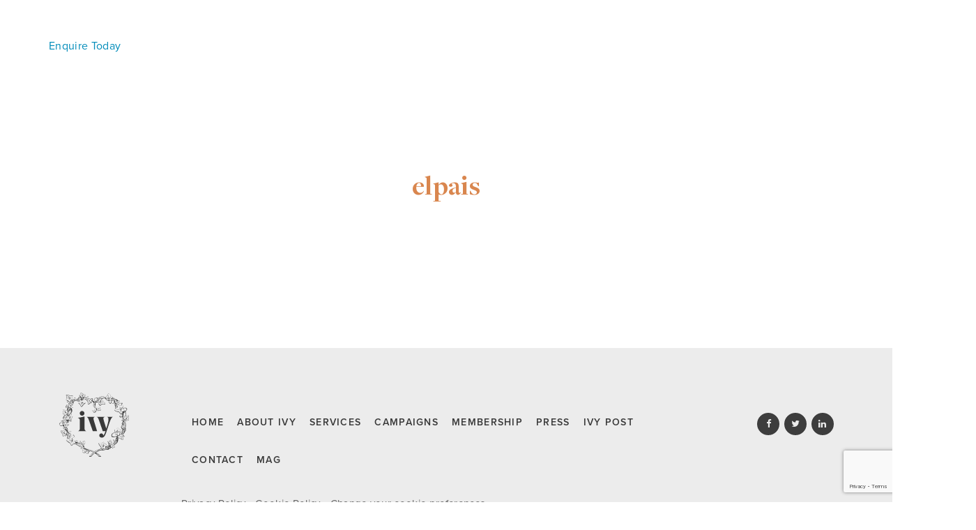

--- FILE ---
content_type: text/html; charset=UTF-8
request_url: https://ivyrelations.com/sample-page/elpais-2/
body_size: 7117
content:
<!doctype html>
<!--[if lt IE 7]> <html class="no-js ie6 oldie" lang="en-US" > <![endif]-->
<!--[if IE 7]>    <html class="no-js ie7 oldie" lang="en-US" > <![endif]-->
<!--[if IE 8]>    <html class="no-js ie8 oldie" lang="en-US" "> <![endif]-->
<!--[if gt IE 8]><!--> <html class="no-js" lang="en-US" > <!--<![endif]-->
<head>
	<meta charset="UTF-8">
	<title>elpais - Ivy Relations</title>
	<meta name="viewport" content="width=device-width, initial-scale=1.0" />
	<link rel="shortcut icon" type="image/png" href="https://ivyrelations.com/wp-content/themes/ivy/favicon.png">
	<link rel="alternate" type="application/rss+xml" title="Ivy Relations Feed" href="https://ivyrelations.com/feed/">
	<link rel="apple-touch-icon" sizes="72x72" href="https://ivyrelations.com/wp-content/themes/ivy/img/devices/reverie-icon-ipad.png" />
	<link rel="apple-touch-icon" sizes="114x114" href="https://ivyrelations.com/wp-content/themes/ivy/img/devices/reverie-icon-retina.png" />
	<link rel="apple-touch-icon" href="https://ivyrelations.com/wp-content/themes/ivy/img/devices/reverie-icon.png" />
	<meta name="apple-mobile-web-app-capable" content="yes" />
	<link rel="apple-touch-startup-image" href="https://ivyrelations.com/wp-content/themes/ivy/mobile-load.png" />
	<link rel="apple-touch-startup-image" href="https://ivyrelations.com/wp-content/themes/ivy/img/devices/reverie-load-ipad-landscape.png" media="screen and (min-device-width: 481px) and (max-device-width: 1024px) and (orientation:landscape)" />
	<link rel="apple-touch-startup-image" href="https://ivyrelations.com/wp-content/themes/ivy/img/devices/reverie-load-ipad-portrait.png" media="screen and (min-device-width: 481px) and (max-device-width: 1024px) and (orientation:portrait)" />
	<link rel="apple-touch-startup-image" href="https://ivyrelations.com/wp-content/themes/ivy/img/devices/reverie-load.png" media="screen and (max-device-width: 320px)" />
	<link rel="stylesheet" href="https://maxcdn.bootstrapcdn.com/font-awesome/4.4.0/css/font-awesome.min.css">
	<link rel="stylesheet" href="https://ivyrelations.com/wp-content/themes/ivy/fonts/stylesheet.css">
	    <script src="https://use.typekit.net/aat1ssu.js"></script>
    <script>try{Typekit.load({ async: true });}catch(e){}</script>
    <meta name='robots' content='index, follow, max-image-preview:large, max-snippet:-1, max-video-preview:-1' />
<link rel="alternate" hreflang="en-us" href="https://ivyrelations.com/ivy-relations-exclusive-matchmaking-agency/elpais/" />
<link rel="alternate" hreflang="nl-nl" href="https://ivyrelations.com/nl/sample-page/elpais-2/" />
<link rel="alternate" hreflang="fr-fr" href="https://ivyrelations.com/fr/elpais-2/" />
<link rel="alternate" hreflang="de-de" href="https://ivyrelations.com/de/ivy-relations/elpais-2/" />
<link rel="alternate" hreflang="it-it" href="https://ivyrelations.com/it/sample-page/elpais-2/" />
<link rel="alternate" hreflang="es-es" href="https://ivyrelations.com/es/sample-page/elpais-2/" />
<link rel="alternate" hreflang="x-default" href="https://ivyrelations.com/ivy-relations-exclusive-matchmaking-agency/elpais/" />

<!-- Google Tag Manager for WordPress by gtm4wp.com -->
<script data-cfasync="false" data-pagespeed-no-defer>
	var gtm4wp_datalayer_name = "dataLayer";
	var dataLayer = dataLayer || [];
</script>
<!-- End Google Tag Manager for WordPress by gtm4wp.com -->
	<!-- This site is optimized with the Yoast SEO plugin v26.8 - https://yoast.com/product/yoast-seo-wordpress/ -->
	<link rel="canonical" href="https://ivyrelations.com/sample-page/elpais-2/" />
	<meta property="og:locale" content="en_US" />
	<meta property="og:type" content="article" />
	<meta property="og:title" content="elpais - Ivy Relations" />
	<meta property="og:url" content="https://ivyrelations.com/sample-page/elpais-2/" />
	<meta property="og:site_name" content="Ivy Relations" />
	<meta property="article:publisher" content="https://www.facebook.com/IvyInternationalMatchmaking?fref=ts" />
	<meta property="og:image" content="https://ivyrelations.com/sample-page/elpais-2" />
	<meta property="og:image:width" content="174" />
	<meta property="og:image:height" content="38" />
	<meta property="og:image:type" content="image/png" />
	<meta name="twitter:card" content="summary_large_image" />
	<meta name="twitter:site" content="@IvyIntMM" />
	<script type="application/ld+json" class="yoast-schema-graph">{"@context":"https://schema.org","@graph":[{"@type":"WebPage","@id":"https://ivyrelations.com/sample-page/elpais-2/","url":"https://ivyrelations.com/sample-page/elpais-2/","name":"elpais - Ivy Relations","isPartOf":{"@id":"https://ivyrelations.com/#website"},"primaryImageOfPage":{"@id":"https://ivyrelations.com/sample-page/elpais-2/#primaryimage"},"image":{"@id":"https://ivyrelations.com/sample-page/elpais-2/#primaryimage"},"thumbnailUrl":"https://ivyrelations.com/wp-content/uploads/2015/08/elpais.png","datePublished":"2016-02-12T22:23:25+00:00","breadcrumb":{"@id":"https://ivyrelations.com/sample-page/elpais-2/#breadcrumb"},"inLanguage":"en-US","potentialAction":[{"@type":"ReadAction","target":["https://ivyrelations.com/sample-page/elpais-2/"]}]},{"@type":"ImageObject","inLanguage":"en-US","@id":"https://ivyrelations.com/sample-page/elpais-2/#primaryimage","url":"https://ivyrelations.com/wp-content/uploads/2015/08/elpais.png","contentUrl":"https://ivyrelations.com/wp-content/uploads/2015/08/elpais.png","width":174,"height":38},{"@type":"BreadcrumbList","@id":"https://ivyrelations.com/sample-page/elpais-2/#breadcrumb","itemListElement":[{"@type":"ListItem","position":1,"name":"Home","item":"https://ivyrelations.com/"},{"@type":"ListItem","position":2,"name":"Ivy Relations","item":"https://ivyrelations.com/"},{"@type":"ListItem","position":3,"name":"elpais"}]},{"@type":"WebSite","@id":"https://ivyrelations.com/#website","url":"https://ivyrelations.com/","name":"Ivy Relations","description":"Exclusive Matchmaking Agency","potentialAction":[{"@type":"SearchAction","target":{"@type":"EntryPoint","urlTemplate":"https://ivyrelations.com/?s={search_term_string}"},"query-input":{"@type":"PropertyValueSpecification","valueRequired":true,"valueName":"search_term_string"}}],"inLanguage":"en-US"}]}</script>
	<!-- / Yoast SEO plugin. -->


<link rel='dns-prefetch' href='//static.addtoany.com' />
<link rel='dns-prefetch' href='//maxcdn.bootstrapcdn.com' />
<link rel='dns-prefetch' href='//fonts.googleapis.com' />
<link rel="alternate" type="application/rss+xml" title="Ivy Relations &raquo; Feed" href="https://ivyrelations.com/feed/" />
<link rel="alternate" type="application/rss+xml" title="Ivy Relations &raquo; Comments Feed" href="https://ivyrelations.com/comments/feed/" />
<link rel="alternate" title="oEmbed (JSON)" type="application/json+oembed" href="https://ivyrelations.com/wp-json/oembed/1.0/embed?url=https%3A%2F%2Fivyrelations.com%2Fivy-relations-exclusive-matchmaking-agency%2Felpais%2F" />
<link rel="alternate" title="oEmbed (XML)" type="text/xml+oembed" href="https://ivyrelations.com/wp-json/oembed/1.0/embed?url=https%3A%2F%2Fivyrelations.com%2Fivy-relations-exclusive-matchmaking-agency%2Felpais%2F&#038;format=xml" />
<style id='wp-img-auto-sizes-contain-inline-css' type='text/css'>
img:is([sizes=auto i],[sizes^="auto," i]){contain-intrinsic-size:3000px 1500px}
/*# sourceURL=wp-img-auto-sizes-contain-inline-css */
</style>
<link rel='stylesheet' id='sbi_styles-css' href='https://ivyrelations.com/wp-content/plugins/instagram-feed/css/sbi-styles.min.css' type='text/css' media='all' />
<style id='wp-emoji-styles-inline-css' type='text/css'>

	img.wp-smiley, img.emoji {
		display: inline !important;
		border: none !important;
		box-shadow: none !important;
		height: 1em !important;
		width: 1em !important;
		margin: 0 0.07em !important;
		vertical-align: -0.1em !important;
		background: none !important;
		padding: 0 !important;
	}
/*# sourceURL=wp-emoji-styles-inline-css */
</style>
<link rel='stylesheet' id='wp-block-library-css' href='https://ivyrelations.com/wp-includes/css/dist/block-library/style.min.css' type='text/css' media='all' />
<style id='wp-block-library-inline-css' type='text/css'>
/*wp_block_styles_on_demand_placeholder:697e76b612cd8*/
/*# sourceURL=wp-block-library-inline-css */
</style>
<style id='classic-theme-styles-inline-css' type='text/css'>
/*! This file is auto-generated */
.wp-block-button__link{color:#fff;background-color:#32373c;border-radius:9999px;box-shadow:none;text-decoration:none;padding:calc(.667em + 2px) calc(1.333em + 2px);font-size:1.125em}.wp-block-file__button{background:#32373c;color:#fff;text-decoration:none}
/*# sourceURL=/wp-includes/css/classic-themes.min.css */
</style>
<link rel='stylesheet' id='contact-form-7-css' href='https://ivyrelations.com/wp-content/plugins/contact-form-7/includes/css/styles.css' type='text/css' media='all' />
<link rel='stylesheet' id='ctf_styles-css' href='https://ivyrelations.com/wp-content/plugins/custom-twitter-feeds/css/ctf-styles.min.css' type='text/css' media='all' />
<link rel='stylesheet' id='wp-live-chat-support-css' href='https://ivyrelations.com/wp-content/plugins/wp-live-chat-support/public/css/wplc-plugin-public.css' type='text/css' media='all' />
<link rel='stylesheet' id='cff-css' href='https://ivyrelations.com/wp-content/plugins/custom-facebook-feed/assets/css/cff-style.min.css' type='text/css' media='all' />
<link rel='stylesheet' id='sb-font-awesome-css' href='https://maxcdn.bootstrapcdn.com/font-awesome/4.7.0/css/font-awesome.min.css' type='text/css' media='all' />
<link rel='stylesheet' id='grunterie-stylesheet-css' href='https://ivyrelations.com/wp-content/themes/ivy/css/style.css' type='text/css' media='all' />
<link rel='stylesheet' id='addtoany-css' href='https://ivyrelations.com/wp-content/plugins/add-to-any/addtoany.min.css' type='text/css' media='all' />
<link rel='stylesheet' id='google-font-css' href='https://fonts.googleapis.com/css?family=Open+Sans%3A300%2C400%2C600%2C700%7CLora%3A400%2C700%7CDroid+Sans+Mono' type='text/css' media='all' />
<!--[if lt IE 9]>
<link rel='stylesheet' id='reverie-ie-only-css' href='https://ivyrelations.com/wp-content/themes/ivy/css/ie.css' type='text/css' media='all' />
<![endif]-->
<script type="text/javascript" id="addtoany-core-js-before">
/* <![CDATA[ */
window.a2a_config=window.a2a_config||{};a2a_config.callbacks=[];a2a_config.overlays=[];a2a_config.templates={};

//# sourceURL=addtoany-core-js-before
/* ]]> */
</script>
<script type="text/javascript" defer src="https://static.addtoany.com/menu/page.js" id="addtoany-core-js"></script>
<script type="text/javascript" src="https://ivyrelations.com/wp-includes/js/jquery/jquery.min.js" id="jquery-core-js"></script>
<script type="text/javascript" src="https://ivyrelations.com/wp-includes/js/jquery/jquery-migrate.min.js" id="jquery-migrate-js"></script>
<script type="text/javascript" defer src="https://ivyrelations.com/wp-content/plugins/add-to-any/addtoany.min.js" id="addtoany-jquery-js"></script>
<script type="text/javascript" src="https://ivyrelations.com/wp-content/plugins/sitepress-multilingual-cms/templates/language-switchers/legacy-dropdown/script.min.js" id="wpml-legacy-dropdown-0-js"></script>
<script type="text/javascript" src="https://ivyrelations.com/wp-content/themes/ivy/js/modernizr.min.js" id="reverie-modernizr-js"></script>
<link rel="https://api.w.org/" href="https://ivyrelations.com/wp-json/" /><link rel="alternate" title="JSON" type="application/json" href="https://ivyrelations.com/wp-json/wp/v2/media/1159" /><link rel='shortlink' href='https://ivyrelations.com/?p=1159' />
<meta name="generator" content="WPML ver:4.6.7 stt:39,1,4,3,27,2;" />

<!-- Google Tag Manager for WordPress by gtm4wp.com -->
<!-- GTM Container placement set to footer -->
<script data-cfasync="false" data-pagespeed-no-defer type="text/javascript">
	var dataLayer_content = {"pagePostType":"attachment","pagePostType2":"single-attachment","pagePostAuthor":"Inga Verbeeck"};
	dataLayer.push( dataLayer_content );
</script>
<script data-cfasync="false" data-pagespeed-no-defer type="text/javascript">
(function(w,d,s,l,i){w[l]=w[l]||[];w[l].push({'gtm.start':
new Date().getTime(),event:'gtm.js'});var f=d.getElementsByTagName(s)[0],
j=d.createElement(s),dl=l!='dataLayer'?'&l='+l:'';j.async=true;j.src=
'//www.googletagmanager.com/gtm.js?id='+i+dl;f.parentNode.insertBefore(j,f);
})(window,document,'script','dataLayer','GTM-5HKGLT6');
</script>
<script data-cfasync="false" data-pagespeed-no-defer type="text/javascript">
(function(w,d,s,l,i){w[l]=w[l]||[];w[l].push({'gtm.start':
new Date().getTime(),event:'gtm.js'});var f=d.getElementsByTagName(s)[0],
j=d.createElement(s),dl=l!='dataLayer'?'&l='+l:'';j.async=true;j.src=
'//www.googletagmanager.com/gtm.js?id='+i+dl;f.parentNode.insertBefore(j,f);
})(window,document,'script','dataLayer','GTM-KK3GN89');
</script>
<script data-cfasync="false" data-pagespeed-no-defer type="text/javascript">
(function(w,d,s,l,i){w[l]=w[l]||[];w[l].push({'gtm.start':
new Date().getTime(),event:'gtm.js'});var f=d.getElementsByTagName(s)[0],
j=d.createElement(s),dl=l!='dataLayer'?'&l='+l:'';j.async=true;j.src=
'//www.googletagmanager.com/gtm.js?id='+i+dl;f.parentNode.insertBefore(j,f);
})(window,document,'script','dataLayer','GTM-WCTLXX5D');
</script>
<!-- End Google Tag Manager for WordPress by gtm4wp.com -->        <script src="https://maps.googleapis.com/maps/api/js?key=AIzaSyClBd9CUmHn-UsU7wjtkjS8PCUvPPAu8O0"></script>
    <script src="https://ivyrelations.com/wp-content/themes/ivy/js/dropdownLayer.min.js"></script>
	<script type="text/javascript" src="https://ivyrelations.com/wp-content/themes/ivy/js/main.js"></script>
	<link rel="stylesheet" type="text/css" href="//cdn.jsdelivr.net/jquery.slick/1.5.7/slick.css"/>
	<script type="text/javascript" src="//cdn.jsdelivr.net/jquery.slick/1.5.7/slick.min.js"></script>
	<script src="https://cdn.jsdelivr.net/scrollreveal.js/3.0.6/scrollreveal.min.js"></script>
<!-- Google Tag Manager -->
<script>(function(w,d,s,l,i){w[l]=w[l]||[];w[l].push({'gtm.start':
new Date().getTime(),event:'gtm.js'});var f=d.getElementsByTagName(s)[0],
j=d.createElement(s),dl=l!='dataLayer'?'&l='+l:'';j.async=true;j.src=
'https://www.googletagmanager.com/gtm.js?id='+i+dl;f.parentNode.insertBefore(j,f);
})(window,document,'script','dataLayer','GTM-TNL4WS4');</script>
<!-- End Google Tag Manager -->
</head>
<body class="attachment wp-singular attachment-template-default attachmentid-1159 attachment-png wp-theme-ivy antialiased">
<!-- Google Tag Manager (noscript) -->
<noscript><iframe src=https://www.googletagmanager.com/ns.html?id=GTM-TNL4WS4
height="0" width="0" style="display:none;visibility:hidden"></iframe></noscript>
<!-- End Google Tag Manager (noscript) -->

	
		<h1 class="hide">
			elpais		</h1>
<header class="contain-to-grid header-nav" style="background:url(https://ivyrelations.com/wp-content/uploads/2015/08/elpais.png); background-position: left center;"> 
	<nav class="top-bar" data-topbar>
	    <ul class="title-area">
	        <li class="name">
	        	<a href="https://ivyrelations.com/" title="Ivy Relations" rel="home">
	        	<h2>
                    <span class="hide">Header</span>
                        <img src="https://ivyrelations.com/wp-content/themes/ivy/img/logo-wit.svg" alt="Ivy Relations">
                    
                </h2>
                </a>
	        </li>
			<li class="mobile-li-btn">
				<a href="https://ivyrelations.com/contact/#contact" class="mobile-enquire-btn">
					Enquire Today
				</a>
			</li>
			<li class="toggle-topbar menu-icon"><a href="#"><span></span></a></li>
	    </ul>
	    <section class="top-bar-section">
	    <h2 class="hide">Menu</h2>
	    				      		<a href="https://ivyrelations.com/contact/#contact" class="button ghost radius right top-button">Enquire Today</a>
					    
<div
	 class="wpml-ls-statics-shortcode_actions wpml-ls wpml-ls-legacy-dropdown js-wpml-ls-legacy-dropdown" id="lang_sel">
	<ul>

		<li tabindex="0" class="wpml-ls-slot-shortcode_actions wpml-ls-item wpml-ls-item-en wpml-ls-current-language wpml-ls-first-item wpml-ls-item-legacy-dropdown">
			<a href="#" class="js-wpml-ls-item-toggle wpml-ls-item-toggle lang_sel_sel icl-en">
                <span class="wpml-ls-native icl_lang_sel_native">EN</span></a>

			<ul class="wpml-ls-sub-menu">
				
					<li class="icl-nl wpml-ls-slot-shortcode_actions wpml-ls-item wpml-ls-item-nl">
						<a href="https://ivyrelations.com/nl/sample-page/elpais-2/" class="wpml-ls-link">
                            <span class="wpml-ls-native icl_lang_sel_native" lang="nl">NL</span></a>
					</li>

				
					<li class="icl-fr wpml-ls-slot-shortcode_actions wpml-ls-item wpml-ls-item-fr">
						<a href="https://ivyrelations.com/fr/elpais-2/" class="wpml-ls-link">
                            <span class="wpml-ls-native icl_lang_sel_native" lang="fr">FR</span></a>
					</li>

				
					<li class="icl-de wpml-ls-slot-shortcode_actions wpml-ls-item wpml-ls-item-de">
						<a href="https://ivyrelations.com/de/ivy-relations/elpais-2/" class="wpml-ls-link">
                            <span class="wpml-ls-native icl_lang_sel_native" lang="de">DE</span></a>
					</li>

				
					<li class="icl-it wpml-ls-slot-shortcode_actions wpml-ls-item wpml-ls-item-it">
						<a href="https://ivyrelations.com/it/sample-page/elpais-2/" class="wpml-ls-link">
                            <span class="wpml-ls-native icl_lang_sel_native" lang="it">IT</span></a>
					</li>

				
					<li class="icl-es wpml-ls-slot-shortcode_actions wpml-ls-item wpml-ls-item-es wpml-ls-last-item">
						<a href="https://ivyrelations.com/es/sample-page/elpais-2/" class="wpml-ls-link">
                            <span class="wpml-ls-native icl_lang_sel_native" lang="es">ES</span></a>
					</li>

							</ul>

		</li>

	</ul>
</div>
	    <ul class="right mobnav"><li id="menu-item-2925" class="menu-item menu-item-main-menu menu-item-home"><a  href="https://ivyrelations.com/"><span>Home</span></a></li>
<li id="menu-item-18" class="menu-item menu-item-main-menu menu-item-about-ivy"><a  href="https://ivyrelations.com/our-company/"><span>About Ivy</span></a></li>
<li id="menu-item-2965" class="menu-item menu-item-main-menu menu-item-services"><a  href="https://ivyrelations.com/services/"><span>Services</span></a></li>
<li id="menu-item-2988" class="menu-item menu-item-main-menu menu-item-campaigns"><a  href="https://ivyrelations.com/campaigns/"><span>Campaigns</span></a></li>
<li id="menu-item-17" class="menu-item menu-item-main-menu menu-item-membership"><a  href="https://ivyrelations.com/members/"><span>Membership</span></a></li>
<li id="menu-item-114" class="menu-item menu-item-main-menu menu-item-press"><a  href="https://ivyrelations.com/press/"><span>Press</span></a></li>
<li id="menu-item-113" class="menu-item menu-item-main-menu menu-item-ivy-post"><a  href="https://ivyrelations.com/news/"><span>IVY Post</span></a></li>
<li id="menu-item-15" class="menu-item menu-item-main-menu menu-item-contact"><a  href="https://ivyrelations.com/contact/"><span>Contact</span></a></li>
<li id="menu-item-1896" class="menu-item menu-item-main-menu menu-item-mag"><a  target="_blank" href="http://www.ivy-magazine.eu"><span>Mag</span></a></li>
</ul>	    </section>
	</nav>
	<div class="fw header-info">
		<div class="row">
			<div class="small-12 medium-12 large-12 columns text-center">
									<h2>elpais</h2>
					<span></span>
							</div>
		</div>
	</div>
</header>
<div data-magellan-expedition="fixed" class="nav-scroll text-center hide-for-small-only">
    <dl class="sub-nav text-center"><dd class="subnav-lgo"><a href="https://ivyrelations.com"></a></dd><dd id="menu-item-2925" class="menu-item menu-item-main-menu menu-item-home"><a  href="https://ivyrelations.com/"><span>Home</span></a></dd>
<dd id="menu-item-18" class="menu-item menu-item-main-menu menu-item-about-ivy"><a  href="https://ivyrelations.com/our-company/"><span>About Ivy</span></a></dd>
<dd id="menu-item-2965" class="menu-item menu-item-main-menu menu-item-services"><a  href="https://ivyrelations.com/services/"><span>Services</span></a></dd>
<dd id="menu-item-2988" class="menu-item menu-item-main-menu menu-item-campaigns"><a  href="https://ivyrelations.com/campaigns/"><span>Campaigns</span></a></dd>
<dd id="menu-item-17" class="menu-item menu-item-main-menu menu-item-membership"><a  href="https://ivyrelations.com/members/"><span>Membership</span></a></dd>
<dd id="menu-item-114" class="menu-item menu-item-main-menu menu-item-press"><a  href="https://ivyrelations.com/press/"><span>Press</span></a></dd>
<dd id="menu-item-113" class="menu-item menu-item-main-menu menu-item-ivy-post"><a  href="https://ivyrelations.com/news/"><span>IVY Post</span></a></dd>
<dd id="menu-item-15" class="menu-item menu-item-main-menu menu-item-contact"><a  href="https://ivyrelations.com/contact/"><span>Contact</span></a></dd>
<dd id="menu-item-1896" class="menu-item menu-item-main-menu menu-item-mag"><a  target="_blank" href="http://www.ivy-magazine.eu"><span>Mag</span></a></dd>
</ul>	  		<a href="https://ivyrelations.com/contact/#contact" class="button ghost radius green left top-button">Enquire Today</a>
	</div>

<div class="fw">
	<div class="row">
		<div class="small-12 medium-12 large-12 columns">
							<p class="attachment"><a href='https://ivyrelations.com/wp-content/uploads/2015/08/elpais.png'><img decoding="async" width="174" height="38" src="https://ivyrelations.com/wp-content/uploads/2015/08/elpais.png" class="attachment-medium size-medium" alt="" /></a></p>
					</div>
	</div>
</div>
		
<!--WPFC_PAGE_TYPE_page--><!--WPFC_FOOTER_START--><footer class="full-width" role="contentinfo">
	<div class="row">
		<h2 class="hide">Footer</h2>
		<div class="small-12 medium-2 large-2 columns footer-lgo">
			<a href="https://ivyrelations.com/" title="Ivy Relations" rel="home">
        <img src="https://ivyrelations.com/wp-content/themes/ivy/img/logo.svg" alt="Ivy Relations">
      </a>
    </div>
		<div class="small-12 medium-7 large-8 columns small-text-center text-left ">
			<ul id="menu-main-2" class="inline-list foot-menu"><li id="menu-item-2925" class="menu-item menu-item-type-post_type menu-item-object-page menu-item-home menu-item-2925"><a href="https://ivyrelations.com/">Home</a></li>
<li id="menu-item-18" class="menu-item menu-item-type-post_type menu-item-object-page menu-item-18"><a href="https://ivyrelations.com/our-company/">About Ivy</a></li>
<li id="menu-item-2965" class="menu-item menu-item-type-post_type menu-item-object-page menu-item-2965"><a href="https://ivyrelations.com/services/">Services</a></li>
<li id="menu-item-2988" class="menu-item menu-item-type-post_type menu-item-object-page menu-item-2988"><a href="https://ivyrelations.com/campaigns/">Campaigns</a></li>
<li id="menu-item-17" class="menu-item menu-item-type-post_type menu-item-object-page menu-item-17"><a href="https://ivyrelations.com/members/">Membership</a></li>
<li id="menu-item-114" class="menu-item menu-item-type-post_type menu-item-object-page menu-item-114"><a href="https://ivyrelations.com/press/">Press</a></li>
<li id="menu-item-113" class="menu-item menu-item-type-post_type menu-item-object-page menu-item-113"><a href="https://ivyrelations.com/news/">IVY Post</a></li>
<li id="menu-item-15" class="menu-item menu-item-type-post_type menu-item-object-page menu-item-15"><a href="https://ivyrelations.com/contact/">Contact</a></li>
<li id="menu-item-1896" class="menu-item menu-item-type-custom menu-item-object-custom menu-item-1896"><a target="_blank" href="http://www.ivy-magazine.eu">Mag</a></li>
</ul>
		</div>
		<div class="small-12 medium-3 large-2 columns social small-text-center text-right footer-soc-icons">
			<a href="https://www.linkedin.com/company/ivyrelations/" target="_blank"><i class="fa fa-linkedin"></i></a>
			<a href="https://twitter.com/ivyrelations23" target="_blank"><i class="fa fa-twitter"></i></a>
			<a href="https://www.facebook.com/IvyRelationsWorld/" target="_blank"><i class="fa fa-facebook"></i></a>
		</div>
	</div>
		<div class="row ">
		<div class="small-12 medium-offset-2 medium-12 large-12 small-text-center medium-text-left">
			<a class='privacy-btn' href="https://ivyrelations.com/privacy-policy" target="_blank">
				Privacy Policy
			</a> - 
			<a href="#CookieCode.openCookieDeclaration">Cookie Policy</a> - 
			<a href="#CookieCode.showSettings">Change your cookie preferences</a>
		</div>
	</div>
	<div class="row info">

		<div class="small-12 medium-offset-2 medium-4 large-4 small-text-center medium-text-left columns contactinfo">
							<b>Company Information</b></br>
						Ivy Relations</br>Elfenbankdreef 2</br>
			B-2900 Schoten (Antwerp), Belgium</br>BE0727.541.867
		</div>
		<div class="small-12 medium-4 large-4 small-text-center medium-text-left columns contactinfo">
			<hr class="show-for-small-only">
							<b>Contact us</b></br>
						<a href="tel:+32467020023">M +32 (0)467 02 00 23</a>
			<!-- <div class="phone fa fa-phone"><a href="tel:+443300101029">+44 3 300 101 029</a></div></br>
			<div class="phone fa fa-phone"><a href="tel:+41225083170">+41 225 083 170</a></div></br> -->
			<div class="email fa fa-envelope"><a href="mailto:hermes@ivyrelations.comu">hermes@ivyrelations.com</a></div>
		</div>
		<div class="small-12 medium-2 large-2 columns small-text-center medium-text-right contactinfo">
			<hr class="show-for-small-only">
		</div>
	</div>
	<div class="row locations">
		<div class="large-12 columns text-center">
			<ul class="footer-locations">  	      	    	<li class="location">Amsterdam</li>
  		  	      	    	<li class="location">Antwerp</li>
  		  	      	    	<li class="location">Barcelona</li>
  		  	      	    	<li class="location">Berlin</li>
  		  	      	    	<li class="location">Copenhagen</li>
  		  	      	    	<li class="location">Dubai</li>
  		  	      	    	<li class="location">Geneva</li>
  		  	      	    	<li class="location">Hong Kong</li>
  		  	      	    	<li class="location">London</li>
  		  	      	    	<li class="location">Milan</li>
  		  	      	    	<li class="location">Monaco</li>
  		  	      	    	<li class="location">New York</li>
  		  	      	    	<li class="location">Paris</li>
  		  	      	    	<li class="location">Stockholm</li>
  		</ul>		</div>
	</div>
</footer>
<script type="speculationrules">
{"prefetch":[{"source":"document","where":{"and":[{"href_matches":"/*"},{"not":{"href_matches":["/wp-*.php","/wp-admin/*","/wp-content/uploads/*","/wp-content/*","/wp-content/plugins/*","/wp-content/themes/ivy/*","/*\\?(.+)"]}},{"not":{"selector_matches":"a[rel~=\"nofollow\"]"}},{"not":{"selector_matches":".no-prefetch, .no-prefetch a"}}]},"eagerness":"conservative"}]}
</script>
<a rel="nofollow" style="display:none" href="https://ivyrelations.com/?blackhole=01912e71bf" title="Do NOT follow this link or you will be banned from the site!">Ivy Relations</a>
<!-- Custom Facebook Feed JS -->
<script type="text/javascript">var cffajaxurl = "https://ivyrelations.com/wp-admin/admin-ajax.php";
var cfflinkhashtags = "true";
</script>

<!-- GTM Container placement set to footer -->
<!-- Google Tag Manager (noscript) -->
				<noscript><iframe src="https://www.googletagmanager.com/ns.html?id=GTM-5HKGLT6" height="0" width="0" style="display:none;visibility:hidden" aria-hidden="true"></iframe></noscript>
				<noscript><iframe src="https://www.googletagmanager.com/ns.html?id=GTM-KK3GN89" height="0" width="0" style="display:none;visibility:hidden" aria-hidden="true"></iframe></noscript>
				<noscript><iframe src="https://www.googletagmanager.com/ns.html?id=GTM-WCTLXX5D" height="0" width="0" style="display:none;visibility:hidden" aria-hidden="true"></iframe></noscript>
<!-- End Google Tag Manager (noscript) --><!-- Instagram Feed JS -->
<script type="text/javascript">
var sbiajaxurl = "https://ivyrelations.com/wp-admin/admin-ajax.php";
</script>
<script type="text/javascript" src="https://ivyrelations.com/wp-includes/js/dist/hooks.min.js" id="wp-hooks-js"></script>
<script type="text/javascript" src="https://ivyrelations.com/wp-includes/js/dist/i18n.min.js" id="wp-i18n-js"></script>
<script type="text/javascript" id="wp-i18n-js-after">
/* <![CDATA[ */
wp.i18n.setLocaleData( { 'text direction\u0004ltr': [ 'ltr' ] } );
//# sourceURL=wp-i18n-js-after
/* ]]> */
</script>
<script type="text/javascript" src="https://ivyrelations.com/wp-content/plugins/contact-form-7/includes/swv/js/index.js" id="swv-js"></script>
<script type="text/javascript" id="contact-form-7-js-before">
/* <![CDATA[ */
var wpcf7 = {
    "api": {
        "root": "https:\/\/ivyrelations.com\/wp-json\/",
        "namespace": "contact-form-7\/v1"
    }
};
//# sourceURL=contact-form-7-js-before
/* ]]> */
</script>
<script type="text/javascript" src="https://ivyrelations.com/wp-content/plugins/contact-form-7/includes/js/index.js" id="contact-form-7-js"></script>
<script type="text/javascript" src="https://ivyrelations.com/wp-content/plugins/custom-facebook-feed/assets/js/cff-scripts.min.js" id="cffscripts-js"></script>
<script type="text/javascript" src="https://ivyrelations.com/wp-content/plugins/duracelltomi-google-tag-manager/dist/js/gtm4wp-form-move-tracker.js" id="gtm4wp-form-move-tracker-js"></script>
<script type="text/javascript" src="https://www.google.com/recaptcha/api.js?render=6Ldslc0UAAAAAGl2De8pI7stJNBrv_fWmP99yRhK" id="google-recaptcha-js"></script>
<script type="text/javascript" src="https://ivyrelations.com/wp-includes/js/dist/vendor/wp-polyfill.min.js" id="wp-polyfill-js"></script>
<script type="text/javascript" id="wpcf7-recaptcha-js-before">
/* <![CDATA[ */
var wpcf7_recaptcha = {
    "sitekey": "6Ldslc0UAAAAAGl2De8pI7stJNBrv_fWmP99yRhK",
    "actions": {
        "homepage": "homepage",
        "contactform": "contactform"
    }
};
//# sourceURL=wpcf7-recaptcha-js-before
/* ]]> */
</script>
<script type="text/javascript" src="https://ivyrelations.com/wp-content/plugins/contact-form-7/modules/recaptcha/index.js" id="wpcf7-recaptcha-js"></script>
<script type="text/javascript" src="https://ivyrelations.com/wp-includes/js/comment-reply.min.js" id="comment-reply-js" async="async" data-wp-strategy="async" fetchpriority="low"></script>
<script type="text/javascript" src="https://ivyrelations.com/wp-content/themes/ivy/js/foundation.min.js" id="reverie-js-js"></script>
<script id="wp-emoji-settings" type="application/json">
{"baseUrl":"https://s.w.org/images/core/emoji/17.0.2/72x72/","ext":".png","svgUrl":"https://s.w.org/images/core/emoji/17.0.2/svg/","svgExt":".svg","source":{"concatemoji":"https://ivyrelations.com/wp-includes/js/wp-emoji-release.min.js"}}
</script>
<script type="module">
/* <![CDATA[ */
/*! This file is auto-generated */
const a=JSON.parse(document.getElementById("wp-emoji-settings").textContent),o=(window._wpemojiSettings=a,"wpEmojiSettingsSupports"),s=["flag","emoji"];function i(e){try{var t={supportTests:e,timestamp:(new Date).valueOf()};sessionStorage.setItem(o,JSON.stringify(t))}catch(e){}}function c(e,t,n){e.clearRect(0,0,e.canvas.width,e.canvas.height),e.fillText(t,0,0);t=new Uint32Array(e.getImageData(0,0,e.canvas.width,e.canvas.height).data);e.clearRect(0,0,e.canvas.width,e.canvas.height),e.fillText(n,0,0);const a=new Uint32Array(e.getImageData(0,0,e.canvas.width,e.canvas.height).data);return t.every((e,t)=>e===a[t])}function p(e,t){e.clearRect(0,0,e.canvas.width,e.canvas.height),e.fillText(t,0,0);var n=e.getImageData(16,16,1,1);for(let e=0;e<n.data.length;e++)if(0!==n.data[e])return!1;return!0}function u(e,t,n,a){switch(t){case"flag":return n(e,"\ud83c\udff3\ufe0f\u200d\u26a7\ufe0f","\ud83c\udff3\ufe0f\u200b\u26a7\ufe0f")?!1:!n(e,"\ud83c\udde8\ud83c\uddf6","\ud83c\udde8\u200b\ud83c\uddf6")&&!n(e,"\ud83c\udff4\udb40\udc67\udb40\udc62\udb40\udc65\udb40\udc6e\udb40\udc67\udb40\udc7f","\ud83c\udff4\u200b\udb40\udc67\u200b\udb40\udc62\u200b\udb40\udc65\u200b\udb40\udc6e\u200b\udb40\udc67\u200b\udb40\udc7f");case"emoji":return!a(e,"\ud83e\u1fac8")}return!1}function f(e,t,n,a){let r;const o=(r="undefined"!=typeof WorkerGlobalScope&&self instanceof WorkerGlobalScope?new OffscreenCanvas(300,150):document.createElement("canvas")).getContext("2d",{willReadFrequently:!0}),s=(o.textBaseline="top",o.font="600 32px Arial",{});return e.forEach(e=>{s[e]=t(o,e,n,a)}),s}function r(e){var t=document.createElement("script");t.src=e,t.defer=!0,document.head.appendChild(t)}a.supports={everything:!0,everythingExceptFlag:!0},new Promise(t=>{let n=function(){try{var e=JSON.parse(sessionStorage.getItem(o));if("object"==typeof e&&"number"==typeof e.timestamp&&(new Date).valueOf()<e.timestamp+604800&&"object"==typeof e.supportTests)return e.supportTests}catch(e){}return null}();if(!n){if("undefined"!=typeof Worker&&"undefined"!=typeof OffscreenCanvas&&"undefined"!=typeof URL&&URL.createObjectURL&&"undefined"!=typeof Blob)try{var e="postMessage("+f.toString()+"("+[JSON.stringify(s),u.toString(),c.toString(),p.toString()].join(",")+"));",a=new Blob([e],{type:"text/javascript"});const r=new Worker(URL.createObjectURL(a),{name:"wpTestEmojiSupports"});return void(r.onmessage=e=>{i(n=e.data),r.terminate(),t(n)})}catch(e){}i(n=f(s,u,c,p))}t(n)}).then(e=>{for(const n in e)a.supports[n]=e[n],a.supports.everything=a.supports.everything&&a.supports[n],"flag"!==n&&(a.supports.everythingExceptFlag=a.supports.everythingExceptFlag&&a.supports[n]);var t;a.supports.everythingExceptFlag=a.supports.everythingExceptFlag&&!a.supports.flag,a.supports.everything||((t=a.source||{}).concatemoji?r(t.concatemoji):t.wpemoji&&t.twemoji&&(r(t.twemoji),r(t.wpemoji)))});
//# sourceURL=https://ivyrelations.com/wp-includes/js/wp-emoji-loader.min.js
/* ]]> */
</script>
<script src="https://ivyrelations.com/wp-content/themes/ivy/js/app.js"></script>
</body>
</html><!--WPFC_PAGE_TYPE_page-->

--- FILE ---
content_type: text/html; charset=utf-8
request_url: https://www.google.com/recaptcha/api2/anchor?ar=1&k=6Ldslc0UAAAAAGl2De8pI7stJNBrv_fWmP99yRhK&co=aHR0cHM6Ly9pdnlyZWxhdGlvbnMuY29tOjQ0Mw..&hl=en&v=N67nZn4AqZkNcbeMu4prBgzg&size=invisible&anchor-ms=20000&execute-ms=30000&cb=kcpjaopoefy2
body_size: 48897
content:
<!DOCTYPE HTML><html dir="ltr" lang="en"><head><meta http-equiv="Content-Type" content="text/html; charset=UTF-8">
<meta http-equiv="X-UA-Compatible" content="IE=edge">
<title>reCAPTCHA</title>
<style type="text/css">
/* cyrillic-ext */
@font-face {
  font-family: 'Roboto';
  font-style: normal;
  font-weight: 400;
  font-stretch: 100%;
  src: url(//fonts.gstatic.com/s/roboto/v48/KFO7CnqEu92Fr1ME7kSn66aGLdTylUAMa3GUBHMdazTgWw.woff2) format('woff2');
  unicode-range: U+0460-052F, U+1C80-1C8A, U+20B4, U+2DE0-2DFF, U+A640-A69F, U+FE2E-FE2F;
}
/* cyrillic */
@font-face {
  font-family: 'Roboto';
  font-style: normal;
  font-weight: 400;
  font-stretch: 100%;
  src: url(//fonts.gstatic.com/s/roboto/v48/KFO7CnqEu92Fr1ME7kSn66aGLdTylUAMa3iUBHMdazTgWw.woff2) format('woff2');
  unicode-range: U+0301, U+0400-045F, U+0490-0491, U+04B0-04B1, U+2116;
}
/* greek-ext */
@font-face {
  font-family: 'Roboto';
  font-style: normal;
  font-weight: 400;
  font-stretch: 100%;
  src: url(//fonts.gstatic.com/s/roboto/v48/KFO7CnqEu92Fr1ME7kSn66aGLdTylUAMa3CUBHMdazTgWw.woff2) format('woff2');
  unicode-range: U+1F00-1FFF;
}
/* greek */
@font-face {
  font-family: 'Roboto';
  font-style: normal;
  font-weight: 400;
  font-stretch: 100%;
  src: url(//fonts.gstatic.com/s/roboto/v48/KFO7CnqEu92Fr1ME7kSn66aGLdTylUAMa3-UBHMdazTgWw.woff2) format('woff2');
  unicode-range: U+0370-0377, U+037A-037F, U+0384-038A, U+038C, U+038E-03A1, U+03A3-03FF;
}
/* math */
@font-face {
  font-family: 'Roboto';
  font-style: normal;
  font-weight: 400;
  font-stretch: 100%;
  src: url(//fonts.gstatic.com/s/roboto/v48/KFO7CnqEu92Fr1ME7kSn66aGLdTylUAMawCUBHMdazTgWw.woff2) format('woff2');
  unicode-range: U+0302-0303, U+0305, U+0307-0308, U+0310, U+0312, U+0315, U+031A, U+0326-0327, U+032C, U+032F-0330, U+0332-0333, U+0338, U+033A, U+0346, U+034D, U+0391-03A1, U+03A3-03A9, U+03B1-03C9, U+03D1, U+03D5-03D6, U+03F0-03F1, U+03F4-03F5, U+2016-2017, U+2034-2038, U+203C, U+2040, U+2043, U+2047, U+2050, U+2057, U+205F, U+2070-2071, U+2074-208E, U+2090-209C, U+20D0-20DC, U+20E1, U+20E5-20EF, U+2100-2112, U+2114-2115, U+2117-2121, U+2123-214F, U+2190, U+2192, U+2194-21AE, U+21B0-21E5, U+21F1-21F2, U+21F4-2211, U+2213-2214, U+2216-22FF, U+2308-230B, U+2310, U+2319, U+231C-2321, U+2336-237A, U+237C, U+2395, U+239B-23B7, U+23D0, U+23DC-23E1, U+2474-2475, U+25AF, U+25B3, U+25B7, U+25BD, U+25C1, U+25CA, U+25CC, U+25FB, U+266D-266F, U+27C0-27FF, U+2900-2AFF, U+2B0E-2B11, U+2B30-2B4C, U+2BFE, U+3030, U+FF5B, U+FF5D, U+1D400-1D7FF, U+1EE00-1EEFF;
}
/* symbols */
@font-face {
  font-family: 'Roboto';
  font-style: normal;
  font-weight: 400;
  font-stretch: 100%;
  src: url(//fonts.gstatic.com/s/roboto/v48/KFO7CnqEu92Fr1ME7kSn66aGLdTylUAMaxKUBHMdazTgWw.woff2) format('woff2');
  unicode-range: U+0001-000C, U+000E-001F, U+007F-009F, U+20DD-20E0, U+20E2-20E4, U+2150-218F, U+2190, U+2192, U+2194-2199, U+21AF, U+21E6-21F0, U+21F3, U+2218-2219, U+2299, U+22C4-22C6, U+2300-243F, U+2440-244A, U+2460-24FF, U+25A0-27BF, U+2800-28FF, U+2921-2922, U+2981, U+29BF, U+29EB, U+2B00-2BFF, U+4DC0-4DFF, U+FFF9-FFFB, U+10140-1018E, U+10190-1019C, U+101A0, U+101D0-101FD, U+102E0-102FB, U+10E60-10E7E, U+1D2C0-1D2D3, U+1D2E0-1D37F, U+1F000-1F0FF, U+1F100-1F1AD, U+1F1E6-1F1FF, U+1F30D-1F30F, U+1F315, U+1F31C, U+1F31E, U+1F320-1F32C, U+1F336, U+1F378, U+1F37D, U+1F382, U+1F393-1F39F, U+1F3A7-1F3A8, U+1F3AC-1F3AF, U+1F3C2, U+1F3C4-1F3C6, U+1F3CA-1F3CE, U+1F3D4-1F3E0, U+1F3ED, U+1F3F1-1F3F3, U+1F3F5-1F3F7, U+1F408, U+1F415, U+1F41F, U+1F426, U+1F43F, U+1F441-1F442, U+1F444, U+1F446-1F449, U+1F44C-1F44E, U+1F453, U+1F46A, U+1F47D, U+1F4A3, U+1F4B0, U+1F4B3, U+1F4B9, U+1F4BB, U+1F4BF, U+1F4C8-1F4CB, U+1F4D6, U+1F4DA, U+1F4DF, U+1F4E3-1F4E6, U+1F4EA-1F4ED, U+1F4F7, U+1F4F9-1F4FB, U+1F4FD-1F4FE, U+1F503, U+1F507-1F50B, U+1F50D, U+1F512-1F513, U+1F53E-1F54A, U+1F54F-1F5FA, U+1F610, U+1F650-1F67F, U+1F687, U+1F68D, U+1F691, U+1F694, U+1F698, U+1F6AD, U+1F6B2, U+1F6B9-1F6BA, U+1F6BC, U+1F6C6-1F6CF, U+1F6D3-1F6D7, U+1F6E0-1F6EA, U+1F6F0-1F6F3, U+1F6F7-1F6FC, U+1F700-1F7FF, U+1F800-1F80B, U+1F810-1F847, U+1F850-1F859, U+1F860-1F887, U+1F890-1F8AD, U+1F8B0-1F8BB, U+1F8C0-1F8C1, U+1F900-1F90B, U+1F93B, U+1F946, U+1F984, U+1F996, U+1F9E9, U+1FA00-1FA6F, U+1FA70-1FA7C, U+1FA80-1FA89, U+1FA8F-1FAC6, U+1FACE-1FADC, U+1FADF-1FAE9, U+1FAF0-1FAF8, U+1FB00-1FBFF;
}
/* vietnamese */
@font-face {
  font-family: 'Roboto';
  font-style: normal;
  font-weight: 400;
  font-stretch: 100%;
  src: url(//fonts.gstatic.com/s/roboto/v48/KFO7CnqEu92Fr1ME7kSn66aGLdTylUAMa3OUBHMdazTgWw.woff2) format('woff2');
  unicode-range: U+0102-0103, U+0110-0111, U+0128-0129, U+0168-0169, U+01A0-01A1, U+01AF-01B0, U+0300-0301, U+0303-0304, U+0308-0309, U+0323, U+0329, U+1EA0-1EF9, U+20AB;
}
/* latin-ext */
@font-face {
  font-family: 'Roboto';
  font-style: normal;
  font-weight: 400;
  font-stretch: 100%;
  src: url(//fonts.gstatic.com/s/roboto/v48/KFO7CnqEu92Fr1ME7kSn66aGLdTylUAMa3KUBHMdazTgWw.woff2) format('woff2');
  unicode-range: U+0100-02BA, U+02BD-02C5, U+02C7-02CC, U+02CE-02D7, U+02DD-02FF, U+0304, U+0308, U+0329, U+1D00-1DBF, U+1E00-1E9F, U+1EF2-1EFF, U+2020, U+20A0-20AB, U+20AD-20C0, U+2113, U+2C60-2C7F, U+A720-A7FF;
}
/* latin */
@font-face {
  font-family: 'Roboto';
  font-style: normal;
  font-weight: 400;
  font-stretch: 100%;
  src: url(//fonts.gstatic.com/s/roboto/v48/KFO7CnqEu92Fr1ME7kSn66aGLdTylUAMa3yUBHMdazQ.woff2) format('woff2');
  unicode-range: U+0000-00FF, U+0131, U+0152-0153, U+02BB-02BC, U+02C6, U+02DA, U+02DC, U+0304, U+0308, U+0329, U+2000-206F, U+20AC, U+2122, U+2191, U+2193, U+2212, U+2215, U+FEFF, U+FFFD;
}
/* cyrillic-ext */
@font-face {
  font-family: 'Roboto';
  font-style: normal;
  font-weight: 500;
  font-stretch: 100%;
  src: url(//fonts.gstatic.com/s/roboto/v48/KFO7CnqEu92Fr1ME7kSn66aGLdTylUAMa3GUBHMdazTgWw.woff2) format('woff2');
  unicode-range: U+0460-052F, U+1C80-1C8A, U+20B4, U+2DE0-2DFF, U+A640-A69F, U+FE2E-FE2F;
}
/* cyrillic */
@font-face {
  font-family: 'Roboto';
  font-style: normal;
  font-weight: 500;
  font-stretch: 100%;
  src: url(//fonts.gstatic.com/s/roboto/v48/KFO7CnqEu92Fr1ME7kSn66aGLdTylUAMa3iUBHMdazTgWw.woff2) format('woff2');
  unicode-range: U+0301, U+0400-045F, U+0490-0491, U+04B0-04B1, U+2116;
}
/* greek-ext */
@font-face {
  font-family: 'Roboto';
  font-style: normal;
  font-weight: 500;
  font-stretch: 100%;
  src: url(//fonts.gstatic.com/s/roboto/v48/KFO7CnqEu92Fr1ME7kSn66aGLdTylUAMa3CUBHMdazTgWw.woff2) format('woff2');
  unicode-range: U+1F00-1FFF;
}
/* greek */
@font-face {
  font-family: 'Roboto';
  font-style: normal;
  font-weight: 500;
  font-stretch: 100%;
  src: url(//fonts.gstatic.com/s/roboto/v48/KFO7CnqEu92Fr1ME7kSn66aGLdTylUAMa3-UBHMdazTgWw.woff2) format('woff2');
  unicode-range: U+0370-0377, U+037A-037F, U+0384-038A, U+038C, U+038E-03A1, U+03A3-03FF;
}
/* math */
@font-face {
  font-family: 'Roboto';
  font-style: normal;
  font-weight: 500;
  font-stretch: 100%;
  src: url(//fonts.gstatic.com/s/roboto/v48/KFO7CnqEu92Fr1ME7kSn66aGLdTylUAMawCUBHMdazTgWw.woff2) format('woff2');
  unicode-range: U+0302-0303, U+0305, U+0307-0308, U+0310, U+0312, U+0315, U+031A, U+0326-0327, U+032C, U+032F-0330, U+0332-0333, U+0338, U+033A, U+0346, U+034D, U+0391-03A1, U+03A3-03A9, U+03B1-03C9, U+03D1, U+03D5-03D6, U+03F0-03F1, U+03F4-03F5, U+2016-2017, U+2034-2038, U+203C, U+2040, U+2043, U+2047, U+2050, U+2057, U+205F, U+2070-2071, U+2074-208E, U+2090-209C, U+20D0-20DC, U+20E1, U+20E5-20EF, U+2100-2112, U+2114-2115, U+2117-2121, U+2123-214F, U+2190, U+2192, U+2194-21AE, U+21B0-21E5, U+21F1-21F2, U+21F4-2211, U+2213-2214, U+2216-22FF, U+2308-230B, U+2310, U+2319, U+231C-2321, U+2336-237A, U+237C, U+2395, U+239B-23B7, U+23D0, U+23DC-23E1, U+2474-2475, U+25AF, U+25B3, U+25B7, U+25BD, U+25C1, U+25CA, U+25CC, U+25FB, U+266D-266F, U+27C0-27FF, U+2900-2AFF, U+2B0E-2B11, U+2B30-2B4C, U+2BFE, U+3030, U+FF5B, U+FF5D, U+1D400-1D7FF, U+1EE00-1EEFF;
}
/* symbols */
@font-face {
  font-family: 'Roboto';
  font-style: normal;
  font-weight: 500;
  font-stretch: 100%;
  src: url(//fonts.gstatic.com/s/roboto/v48/KFO7CnqEu92Fr1ME7kSn66aGLdTylUAMaxKUBHMdazTgWw.woff2) format('woff2');
  unicode-range: U+0001-000C, U+000E-001F, U+007F-009F, U+20DD-20E0, U+20E2-20E4, U+2150-218F, U+2190, U+2192, U+2194-2199, U+21AF, U+21E6-21F0, U+21F3, U+2218-2219, U+2299, U+22C4-22C6, U+2300-243F, U+2440-244A, U+2460-24FF, U+25A0-27BF, U+2800-28FF, U+2921-2922, U+2981, U+29BF, U+29EB, U+2B00-2BFF, U+4DC0-4DFF, U+FFF9-FFFB, U+10140-1018E, U+10190-1019C, U+101A0, U+101D0-101FD, U+102E0-102FB, U+10E60-10E7E, U+1D2C0-1D2D3, U+1D2E0-1D37F, U+1F000-1F0FF, U+1F100-1F1AD, U+1F1E6-1F1FF, U+1F30D-1F30F, U+1F315, U+1F31C, U+1F31E, U+1F320-1F32C, U+1F336, U+1F378, U+1F37D, U+1F382, U+1F393-1F39F, U+1F3A7-1F3A8, U+1F3AC-1F3AF, U+1F3C2, U+1F3C4-1F3C6, U+1F3CA-1F3CE, U+1F3D4-1F3E0, U+1F3ED, U+1F3F1-1F3F3, U+1F3F5-1F3F7, U+1F408, U+1F415, U+1F41F, U+1F426, U+1F43F, U+1F441-1F442, U+1F444, U+1F446-1F449, U+1F44C-1F44E, U+1F453, U+1F46A, U+1F47D, U+1F4A3, U+1F4B0, U+1F4B3, U+1F4B9, U+1F4BB, U+1F4BF, U+1F4C8-1F4CB, U+1F4D6, U+1F4DA, U+1F4DF, U+1F4E3-1F4E6, U+1F4EA-1F4ED, U+1F4F7, U+1F4F9-1F4FB, U+1F4FD-1F4FE, U+1F503, U+1F507-1F50B, U+1F50D, U+1F512-1F513, U+1F53E-1F54A, U+1F54F-1F5FA, U+1F610, U+1F650-1F67F, U+1F687, U+1F68D, U+1F691, U+1F694, U+1F698, U+1F6AD, U+1F6B2, U+1F6B9-1F6BA, U+1F6BC, U+1F6C6-1F6CF, U+1F6D3-1F6D7, U+1F6E0-1F6EA, U+1F6F0-1F6F3, U+1F6F7-1F6FC, U+1F700-1F7FF, U+1F800-1F80B, U+1F810-1F847, U+1F850-1F859, U+1F860-1F887, U+1F890-1F8AD, U+1F8B0-1F8BB, U+1F8C0-1F8C1, U+1F900-1F90B, U+1F93B, U+1F946, U+1F984, U+1F996, U+1F9E9, U+1FA00-1FA6F, U+1FA70-1FA7C, U+1FA80-1FA89, U+1FA8F-1FAC6, U+1FACE-1FADC, U+1FADF-1FAE9, U+1FAF0-1FAF8, U+1FB00-1FBFF;
}
/* vietnamese */
@font-face {
  font-family: 'Roboto';
  font-style: normal;
  font-weight: 500;
  font-stretch: 100%;
  src: url(//fonts.gstatic.com/s/roboto/v48/KFO7CnqEu92Fr1ME7kSn66aGLdTylUAMa3OUBHMdazTgWw.woff2) format('woff2');
  unicode-range: U+0102-0103, U+0110-0111, U+0128-0129, U+0168-0169, U+01A0-01A1, U+01AF-01B0, U+0300-0301, U+0303-0304, U+0308-0309, U+0323, U+0329, U+1EA0-1EF9, U+20AB;
}
/* latin-ext */
@font-face {
  font-family: 'Roboto';
  font-style: normal;
  font-weight: 500;
  font-stretch: 100%;
  src: url(//fonts.gstatic.com/s/roboto/v48/KFO7CnqEu92Fr1ME7kSn66aGLdTylUAMa3KUBHMdazTgWw.woff2) format('woff2');
  unicode-range: U+0100-02BA, U+02BD-02C5, U+02C7-02CC, U+02CE-02D7, U+02DD-02FF, U+0304, U+0308, U+0329, U+1D00-1DBF, U+1E00-1E9F, U+1EF2-1EFF, U+2020, U+20A0-20AB, U+20AD-20C0, U+2113, U+2C60-2C7F, U+A720-A7FF;
}
/* latin */
@font-face {
  font-family: 'Roboto';
  font-style: normal;
  font-weight: 500;
  font-stretch: 100%;
  src: url(//fonts.gstatic.com/s/roboto/v48/KFO7CnqEu92Fr1ME7kSn66aGLdTylUAMa3yUBHMdazQ.woff2) format('woff2');
  unicode-range: U+0000-00FF, U+0131, U+0152-0153, U+02BB-02BC, U+02C6, U+02DA, U+02DC, U+0304, U+0308, U+0329, U+2000-206F, U+20AC, U+2122, U+2191, U+2193, U+2212, U+2215, U+FEFF, U+FFFD;
}
/* cyrillic-ext */
@font-face {
  font-family: 'Roboto';
  font-style: normal;
  font-weight: 900;
  font-stretch: 100%;
  src: url(//fonts.gstatic.com/s/roboto/v48/KFO7CnqEu92Fr1ME7kSn66aGLdTylUAMa3GUBHMdazTgWw.woff2) format('woff2');
  unicode-range: U+0460-052F, U+1C80-1C8A, U+20B4, U+2DE0-2DFF, U+A640-A69F, U+FE2E-FE2F;
}
/* cyrillic */
@font-face {
  font-family: 'Roboto';
  font-style: normal;
  font-weight: 900;
  font-stretch: 100%;
  src: url(//fonts.gstatic.com/s/roboto/v48/KFO7CnqEu92Fr1ME7kSn66aGLdTylUAMa3iUBHMdazTgWw.woff2) format('woff2');
  unicode-range: U+0301, U+0400-045F, U+0490-0491, U+04B0-04B1, U+2116;
}
/* greek-ext */
@font-face {
  font-family: 'Roboto';
  font-style: normal;
  font-weight: 900;
  font-stretch: 100%;
  src: url(//fonts.gstatic.com/s/roboto/v48/KFO7CnqEu92Fr1ME7kSn66aGLdTylUAMa3CUBHMdazTgWw.woff2) format('woff2');
  unicode-range: U+1F00-1FFF;
}
/* greek */
@font-face {
  font-family: 'Roboto';
  font-style: normal;
  font-weight: 900;
  font-stretch: 100%;
  src: url(//fonts.gstatic.com/s/roboto/v48/KFO7CnqEu92Fr1ME7kSn66aGLdTylUAMa3-UBHMdazTgWw.woff2) format('woff2');
  unicode-range: U+0370-0377, U+037A-037F, U+0384-038A, U+038C, U+038E-03A1, U+03A3-03FF;
}
/* math */
@font-face {
  font-family: 'Roboto';
  font-style: normal;
  font-weight: 900;
  font-stretch: 100%;
  src: url(//fonts.gstatic.com/s/roboto/v48/KFO7CnqEu92Fr1ME7kSn66aGLdTylUAMawCUBHMdazTgWw.woff2) format('woff2');
  unicode-range: U+0302-0303, U+0305, U+0307-0308, U+0310, U+0312, U+0315, U+031A, U+0326-0327, U+032C, U+032F-0330, U+0332-0333, U+0338, U+033A, U+0346, U+034D, U+0391-03A1, U+03A3-03A9, U+03B1-03C9, U+03D1, U+03D5-03D6, U+03F0-03F1, U+03F4-03F5, U+2016-2017, U+2034-2038, U+203C, U+2040, U+2043, U+2047, U+2050, U+2057, U+205F, U+2070-2071, U+2074-208E, U+2090-209C, U+20D0-20DC, U+20E1, U+20E5-20EF, U+2100-2112, U+2114-2115, U+2117-2121, U+2123-214F, U+2190, U+2192, U+2194-21AE, U+21B0-21E5, U+21F1-21F2, U+21F4-2211, U+2213-2214, U+2216-22FF, U+2308-230B, U+2310, U+2319, U+231C-2321, U+2336-237A, U+237C, U+2395, U+239B-23B7, U+23D0, U+23DC-23E1, U+2474-2475, U+25AF, U+25B3, U+25B7, U+25BD, U+25C1, U+25CA, U+25CC, U+25FB, U+266D-266F, U+27C0-27FF, U+2900-2AFF, U+2B0E-2B11, U+2B30-2B4C, U+2BFE, U+3030, U+FF5B, U+FF5D, U+1D400-1D7FF, U+1EE00-1EEFF;
}
/* symbols */
@font-face {
  font-family: 'Roboto';
  font-style: normal;
  font-weight: 900;
  font-stretch: 100%;
  src: url(//fonts.gstatic.com/s/roboto/v48/KFO7CnqEu92Fr1ME7kSn66aGLdTylUAMaxKUBHMdazTgWw.woff2) format('woff2');
  unicode-range: U+0001-000C, U+000E-001F, U+007F-009F, U+20DD-20E0, U+20E2-20E4, U+2150-218F, U+2190, U+2192, U+2194-2199, U+21AF, U+21E6-21F0, U+21F3, U+2218-2219, U+2299, U+22C4-22C6, U+2300-243F, U+2440-244A, U+2460-24FF, U+25A0-27BF, U+2800-28FF, U+2921-2922, U+2981, U+29BF, U+29EB, U+2B00-2BFF, U+4DC0-4DFF, U+FFF9-FFFB, U+10140-1018E, U+10190-1019C, U+101A0, U+101D0-101FD, U+102E0-102FB, U+10E60-10E7E, U+1D2C0-1D2D3, U+1D2E0-1D37F, U+1F000-1F0FF, U+1F100-1F1AD, U+1F1E6-1F1FF, U+1F30D-1F30F, U+1F315, U+1F31C, U+1F31E, U+1F320-1F32C, U+1F336, U+1F378, U+1F37D, U+1F382, U+1F393-1F39F, U+1F3A7-1F3A8, U+1F3AC-1F3AF, U+1F3C2, U+1F3C4-1F3C6, U+1F3CA-1F3CE, U+1F3D4-1F3E0, U+1F3ED, U+1F3F1-1F3F3, U+1F3F5-1F3F7, U+1F408, U+1F415, U+1F41F, U+1F426, U+1F43F, U+1F441-1F442, U+1F444, U+1F446-1F449, U+1F44C-1F44E, U+1F453, U+1F46A, U+1F47D, U+1F4A3, U+1F4B0, U+1F4B3, U+1F4B9, U+1F4BB, U+1F4BF, U+1F4C8-1F4CB, U+1F4D6, U+1F4DA, U+1F4DF, U+1F4E3-1F4E6, U+1F4EA-1F4ED, U+1F4F7, U+1F4F9-1F4FB, U+1F4FD-1F4FE, U+1F503, U+1F507-1F50B, U+1F50D, U+1F512-1F513, U+1F53E-1F54A, U+1F54F-1F5FA, U+1F610, U+1F650-1F67F, U+1F687, U+1F68D, U+1F691, U+1F694, U+1F698, U+1F6AD, U+1F6B2, U+1F6B9-1F6BA, U+1F6BC, U+1F6C6-1F6CF, U+1F6D3-1F6D7, U+1F6E0-1F6EA, U+1F6F0-1F6F3, U+1F6F7-1F6FC, U+1F700-1F7FF, U+1F800-1F80B, U+1F810-1F847, U+1F850-1F859, U+1F860-1F887, U+1F890-1F8AD, U+1F8B0-1F8BB, U+1F8C0-1F8C1, U+1F900-1F90B, U+1F93B, U+1F946, U+1F984, U+1F996, U+1F9E9, U+1FA00-1FA6F, U+1FA70-1FA7C, U+1FA80-1FA89, U+1FA8F-1FAC6, U+1FACE-1FADC, U+1FADF-1FAE9, U+1FAF0-1FAF8, U+1FB00-1FBFF;
}
/* vietnamese */
@font-face {
  font-family: 'Roboto';
  font-style: normal;
  font-weight: 900;
  font-stretch: 100%;
  src: url(//fonts.gstatic.com/s/roboto/v48/KFO7CnqEu92Fr1ME7kSn66aGLdTylUAMa3OUBHMdazTgWw.woff2) format('woff2');
  unicode-range: U+0102-0103, U+0110-0111, U+0128-0129, U+0168-0169, U+01A0-01A1, U+01AF-01B0, U+0300-0301, U+0303-0304, U+0308-0309, U+0323, U+0329, U+1EA0-1EF9, U+20AB;
}
/* latin-ext */
@font-face {
  font-family: 'Roboto';
  font-style: normal;
  font-weight: 900;
  font-stretch: 100%;
  src: url(//fonts.gstatic.com/s/roboto/v48/KFO7CnqEu92Fr1ME7kSn66aGLdTylUAMa3KUBHMdazTgWw.woff2) format('woff2');
  unicode-range: U+0100-02BA, U+02BD-02C5, U+02C7-02CC, U+02CE-02D7, U+02DD-02FF, U+0304, U+0308, U+0329, U+1D00-1DBF, U+1E00-1E9F, U+1EF2-1EFF, U+2020, U+20A0-20AB, U+20AD-20C0, U+2113, U+2C60-2C7F, U+A720-A7FF;
}
/* latin */
@font-face {
  font-family: 'Roboto';
  font-style: normal;
  font-weight: 900;
  font-stretch: 100%;
  src: url(//fonts.gstatic.com/s/roboto/v48/KFO7CnqEu92Fr1ME7kSn66aGLdTylUAMa3yUBHMdazQ.woff2) format('woff2');
  unicode-range: U+0000-00FF, U+0131, U+0152-0153, U+02BB-02BC, U+02C6, U+02DA, U+02DC, U+0304, U+0308, U+0329, U+2000-206F, U+20AC, U+2122, U+2191, U+2193, U+2212, U+2215, U+FEFF, U+FFFD;
}

</style>
<link rel="stylesheet" type="text/css" href="https://www.gstatic.com/recaptcha/releases/N67nZn4AqZkNcbeMu4prBgzg/styles__ltr.css">
<script nonce="eUlIuIOByosxrIqiZZM-Qw" type="text/javascript">window['__recaptcha_api'] = 'https://www.google.com/recaptcha/api2/';</script>
<script type="text/javascript" src="https://www.gstatic.com/recaptcha/releases/N67nZn4AqZkNcbeMu4prBgzg/recaptcha__en.js" nonce="eUlIuIOByosxrIqiZZM-Qw">
      
    </script></head>
<body><div id="rc-anchor-alert" class="rc-anchor-alert"></div>
<input type="hidden" id="recaptcha-token" value="[base64]">
<script type="text/javascript" nonce="eUlIuIOByosxrIqiZZM-Qw">
      recaptcha.anchor.Main.init("[\x22ainput\x22,[\x22bgdata\x22,\x22\x22,\[base64]/[base64]/[base64]/bmV3IHJbeF0oY1swXSk6RT09Mj9uZXcgclt4XShjWzBdLGNbMV0pOkU9PTM/bmV3IHJbeF0oY1swXSxjWzFdLGNbMl0pOkU9PTQ/[base64]/[base64]/[base64]/[base64]/[base64]/[base64]/[base64]/[base64]\x22,\[base64]\\u003d\\u003d\x22,\x22w6HCkmvDgMOpe8K5wqVrwo/Dn8KfwqkNwp/Cn8Kww6hAw5hZwojDiMOQw6LCnSLDlzHCr8OmfRrCgsKdBMOlwoXColjDvMKGw5JdQcKiw7EZK8OXa8Krwq8WM8KAw4vDr8OuVBTCtm/DsXsIwrUAdkV+JSnDp2PCs8OJPz9Bw6kCwo17w47Dj8Kkw5kJLMKYw7pIwqoHwrnCjyvDu33CjsKcw6XDv2rCkMOawp7Cmz3ChsOjbsKoLw7CkA7CkVfDoMO2NFR4wr/DqcO6w49oSAN8wo3Dq3fDp8KtZTTCmcOYw7DCtsK9wo/CnsKrwoQ8wrvCrHnCiD3CrWbDicK+ODHDnMK9CsOSXsOgG197w4LCnXDDpBMBw6HCnMOmwpVcM8K8Lx5xHMK8w6EgwqfClsO0JsKXcRlRwr/Du0DDsEo4ECnDjMOIwrJLw4BcwpLCuGnCucOUS8OSwq4sJsOnDMKiw4TDpWEFOsODQ3LCtBHDpQI0XMOiw43DiH8iecK0wr9AEMO2XBjCmcKAIsKnfsO0CyjCkcODC8OsIm0QaE7DnMKML8KlwpNpA1FCw5UNYsKnw7/DpcOOHMKdwqZ9U0/DokTCiUtdFsKkMcOdw7vDrjvDpsKxO8OACHHCl8ODCWM+eDDCoC/CisOgw5jDuTbDl01hw4x6XDI9Amd4acK7wqPDug/CggXDjsOGw6cOwoBvwp4gT8K7YcOXw6V/DR0pfF7DgW4FbsOxwoxDwr/CosOdSsKdwo3Cs8ORwoPCqsO1PsKJwo16TMOJwrzCpMOwwrDDhMOdw6s2KcKqbsOEw7fDscKPw5l/wrjDgMO7fQQ8ExRiw7Z/b0YNw7gmw50US1fCtsKzw7JTwp9BSg/CjMOAQzfCgwIKwpbCvsK7fRDDszoAwo3Dq8K5w4zDssK2wo8Cwr55BkQrA8Omw7vDmS7Cj2NGXTPDqsOXbsOCwr7DqMKUw7TCqMK7w4jCiQB6wqtGD8K4SsOEw5fCi1oFwq8dTMK0J8Ogw4HDmMOawrldJ8KHwrU/PcKuVzNEw4DClsOJwpHDmj0TV1tWXcK2wozDhDhCw7MmecO2wqtKaMKxw7nDj3ZWwokVwrxjwo4HwoHCtE/CsMKQHgvCqFHDq8ORNG7CvMK+QzfCusOiclAWw5/CknrDocOedcKMXx/Cg8KJw7/DvsK8woLDpFQQSWZSeMKsCFlxwrt9csO3wp1/J1Bfw5vCqSA1OTBHw4jDnsO/[base64]/CmMO0VgkWwoDCkcOHwocIQgTCvcKgw4p9w4/CjMOyGsKKTCVgwpDCjcOkw5lWwqDCs37DtzQtUcKGwqQlLDM9BsKCHsOpwprDosKxw5XDksKFw4ZSwrfCgMOUI8OnL8OrYiDCmsOzwpBnwrUDwo4xaC/[base64]/DksOIwphJNm/DncKfwoLDkiEow7/Di8KsE8Kmw5/DpRzDisOlwpPCqMOmw7jDjcOcwq7DsFnDjsOCw4xvYh5QwoTCvMOsw4rDsBQiAWLDuGEGHMOiKMOgw7fCi8Oww6ltwrsSBsOUbQ3CjyXDqQPCoMKMIMOLw7hEN8OBbMOewqXCl8OOHsOVAcKGw73CvUk2JMOtXQ/Ct17DuUvDmEwzw7YPBXfDksKDwpfDq8KKI8KTNcKlZ8KMPsKgG2IEwpICQFR5woLCv8OHCDvDsMO6E8Oowogzwp4uRMORwovDocK9esO0GTjCjMKaDRcQZEzCvHZMw70HwqDDjcKdZMKYV8KWwpJKwpILAVxgTA/Dh8ONw4PDtMKFbUhYLMOzPyYBw49JQmwgB8KUScOZJx3DtCHCiSF/[base64]/CrQnDn1DCgjjDjsOQwqV8wprCo219I8KaYynDnz1LMTzCszPDi8Oiw4/CqMOvwrXDhjHCsnY+dcO8woTCocOmQsKxw5lUwqDDjsK3wopzwrg6w6R2KsOXwoxnX8OxwpQ/w6pDXsKvw5dJw4zDukR3wrvDlcKRN2vCvTJIJTzCtcOKW8O/w6zCn8Olw5IzL3/DnsOWw63CqsKOUMKSFHDCg1haw6dBw7LCh8K9wpXCksKwd8KCw5Zvwo4vwqDCsMO+TmBXal53wqhcwqotwq7DvsKCw73CiybDj2jDi8K9GQTDkcKgScONZ8Kwb8K8aAfDkMOCwoAdwrvChCtLFjzCvcKmw6opT8K/[base64]/CgSfDjMOmCcOpZWrDmHVFwpTDvsKSaMOzwqfCtsO8w4bDtRQrw4/CpSAzwpVowq9wwqbCiMOZD1zDj3hnaSskehtSNMO7wp1xB8Ogw5o9w6zCrMKvRcKJwq0vKg8/w4p5Pj9Tw44VJcO0WVoRw6TDiMOowoUMCcO5fsOHw5nCgsKzwpB/wqnDuMKrD8KmwrzDnmfCngoiD8OfFAjCvWLCjEcBRFfCpsKWw7YcwoBHCcO4S3PDmMOdw7vDs8K/c1bCuMKKwqZUwrwvSE1ZRMOnXytzwqXCvcOUZgkeeFBaUsKVa8O6MCrCrhATfcK6JMOLPEQ2w4zCocKAPsKFw7EcKWbCtDp1Q0XCu8O3w5rDnn7ClSnDlRzCu8KoLDtOfMK0agppwqg5wrPCicOhIsOBN8KrO31hwqjCp1clPMKVw6rCj8KGNcK3w6zDosO/fFkNDcOzGsKEwonCvk3DjsKoaUrCvMO/Fn3DhsOcF2o9wpxlwpQjwpnCmXDDmcOhw5wIIMKUSsOtIMOKYMOKYcOAasKZJ8Kzwqcwwq87woA4wrMHesKzJhrCuMK+a3UzeTBzBMOde8OxB8KCwpBWHT3CkVrCj3XDlMOMw5taQTbDlMKHwoLCuMKOwr/CsMOOwr1RecKTIzYswpbDkcOOdgXCln01bsOsCTTDtsK1w5dhSsK+wrs3woPChsOJF0tuw7zCkcKPAmgPw5PDhArDgnTDlcO+K8K0JQMCw4zDvC/[base64]/w6nClUtDwoAQL8Kuw5QYwrlmwprChQnDlsOHUSPCrcOHUHPDhMKUTn1wF8OgR8K1wpbCg8Olw6jDg0cSKXLDj8KJwpVfwr/DmG/[base64]/CoMKaw5bDqwZuwr1Sw77DgsOKBcKhfsKsKMOoH8OKeMKdw7PDkH7CkHzCt2taKcORw4nCv8O9w7nDo8OhfMKewrjCvXITEBjCoD/[base64]/wrzDljVzw5/DtsOBwqnCn09Owq3CtDXChcK4NMKowr3ChFVfwoRlfELCu8Kbwr0ewptEQXZew6DCj0Njw6ZSwrPDhTIyBC5rw5Y2wrfCsiUOw5J2w63DlnjCi8OfMsOQw4jDi8K3UsOdw4Mqb8KEwpIcw7Maw5PChMO/[base64]/Ds8ORw5vCsgxpwrM3enk9w4gzw65XwqHCnWnCllB3w6sDRjPCncK8w6/CpMOUanpaR8KVMHUKwr51ZMK7X8KoZ8KlwrF/[base64]/DiGERQsKBH2F2J8OKU2nCinvCvMOEcADDqDg7wol8ex4zw4/[base64]/DsA3Dkg43MQxjN8KiKwHDnVPDk23DvMKNw7jDq8O5IcO7wrAMHsO/OMOCw4zDmmbChwtsPMKBw6QZAmN/c2EOHcKfQWrDsMOqw5glwoR2wotFAA3DgybCg8OFw5jCqFQ+w6fCiEF3wp/[base64]/IkR1w5ZUBsOKw7HCjADDusKmw7YVwq5cMMOVIcKEN0bDg8KVwofDlRYzMBxhw7AuD8Oqw4zCtsKpJzRlwpITOcOEVhjDusKSwoAyBsOPfAbDrsKoO8OHIUcjEsKDSCdEJB08w5fCtsOODMOGwqBdZRnCgXTCpMK/Vy4owod8JMOLNjzDi8KOChF7w67CgsKEe1YtPcKXwrMOFyR9BcOhSVPCo1PDvzR/BnvDkyQ+w6gtwrk1BBQXV3fDrsOjwqdjLMOgKipJLsKFV3hAwoQlwoHDkU0EVDXDrDnDkcOeYMKgwpLDs0lMZcKfwqBoTsOeCDbDmysJFGxVAU/CocKYwofDtcKkw4nCucOZAsOHbE42wqHDgF1Lwo5sd8K/[base64]/Ds8Kbw50kw6nDhMOyw5JEGcO7X1vClQw/QzHCm1bCp8K8wqgXwogPBTFlw4TCmB5pBE59X8KSw5/Ci0HCk8OVJMOaVj1RSCPCjmTCn8Kxw47CpWPDlsKoOsKNwqQuw63Dm8O+w4pyLcKlM8Osw6LCkztMAETDhDDCjyzDhsKBdsKsczE9woNvPEvDtsKkbsKNwrQYwqs/wqo4w6fDksOUw43DkGxML33DgsK0w6bDq8O6wo3DkQNgwr18w5nDu1jCgsOEfsK7w4HDvMKBRsOdVHgwLMOkwqHDkxHDpsKeQsKQw7FTwpEJwprDpMOww7/DsH/CgcKaFsK6wrHDlsKiRcKzw4AUw444w61AFsKHw4RIwrg+KHDCpU7DncO0SsOPwpzDgG/CphR9aGzDicOIw53DjcO+w73Cl8O7wq/DjBHDnmglwqVmw7DDnsK1wpTDkMOSwrHCqQPDiMOCMltWYTBtw5nDujXDlcOoc8O7HcOEw5zClcOwEsKPw6/CoH3DncOwYcOoPT7Crhc4w7x6wqZ8SsOPw7nCkjoewqZIPBtqworCtGzDo8KXR8OPw4/DsyIPcSLDhWVuV1HDrnNTw6Y+R8Oewq5lQsKtwpIzwpM4G8KcI8KKw7jCvMKvwo8QPFvDr1/Cs0klW3odw40JwobCh8Kbw70vQcKWw5fDtiXCqTbDlnfCtsKbwqd6w7bDqsOPMsOBRMKxwpIUwrp5FErDscO1wp3CmMKWCULDgMK9wp/Dhhw5w44zw70Dw6VxBCt5w4XDvsOSZS5wwpwIU2UDPcKJW8Kow7UwLTDDqMOiWifDoGowcMO1JlzDisOQAMKCfgZIeEHDs8K/H1pDw7PCvAvDi8OaIwDDhsKWD21Kw7xewpMBwq4Aw5p1YsOnLgXDscK9PcOkAWtBwpzDvw/Dj8OBw6tXwo8cYMOQwrddw5RRw7nDmcOwwqxpGzl4wqrCkcKfI8OIZATDh2hSw6LCgsK2w6gwDQEpw77Dp8O2Lzp3wofDn8KMAcOYw6fDoH9dXWfCu8OTVsK2w6vCoT/[base64]/CuSd9wq/CjG9Hw73CuBA7WDwmVVkpRBhgw4cfb8K/T8KDAzLDiH/Cm8OXw4ESCG7Chkhtw6zCvcOJwrbCqMKUw7nDqcKOw5cqw5zDuhPCv8KUF8KZwqc1wotZw7kIEMOqZkHDojFnw4PCrsODFVPCuDhRwrAWOsORw4DDqHbChcKsRj/DosK1fX/CmsOuI1fChDPDulAlbcKIw6o/w6zDinHDt8K/wqPDpsKkeMOEwpNGwrjDs8OGwrJew6fCjsKPNMOdw4Q2ZcOmYCxRw5HCuMO6wooDEnXDpGPCtQ48ey1ow57CgMKmwqfCj8KvX8KHwovCiRIoBcO/[base64]/wo/Cv8KnIMOzwozCh8Kuw7PDnhvDqsOPHkFMVHHCqU5gw75iwr1vw4rCvn1wJMKlYsOWV8OywpIaG8OqwrrClcKqIgDCvMOvw6ofGMKFeFRjwq9oHMO/FikeEHs7w6IGRToZbsOreMK2a8O7wqzCoMO/[base64]/Cg0rDnsKYw6kXVTrDtcOjY0NSwpvDhsKIw73CrQ0UVMOcw7YLw7gbHsOPJMOTQcK8wp0VLMOhDsK1b8OXwoHCjcKXSBQUKDVyNTVDwrl/wqjCgMKuZ8ODRDbDiMKxQ3k5CMOPKsKPw5nDrMKZNUNWw5DDrVLDv17Du8OowoHDtwdewrEcLjbCtTjDm8KQwoojNyAELhzCgX/CrgvCmsKnOcKywrbCqQc+wrjCo8OBT8KeN8OnwolMOMOeG3knK8OawpBtJyFqK8KhwoB0KWgUwqDCvHBFw4/DjsKPS8KJbVbCpmc1XT3DuCd2IMOkVsKaPMO7w67Dq8KYKwomWcKkQw3DlMKDwrZ8Y1g4HsOsCSd/wq7CiMKrHcKwJ8Ktw5/[base64]/[base64]/[base64]/Dk8O4ZsOrw4hYw5ZeZ8OJw5grBcODwqsBOhfCisK3UMORwp7Dl8OkwojDkQXDtMOlwoxgHcKFfsOoTjjCnxzCnMKWGU7DrcK0ZMKcMV7CkcOQBDdswo7DusOMecOUHlHDpTnDisKvw4nChUMgIFd6wpFfwoJ3w4HClWDDj8Kowq/DgTYELjcxwqtZEys4IwLCksOya8K8E1IwBhLDusOcZWPDjsOMf0DDnsO2H8ObwrUxwoYoWDjCosKswpnDo8O+w6fDjsK9w6rCuMKPw5zCgcOqZsKVdQrDv0TCrMOif8OywqwvXxJfNATCpwkgaD7CrysuwrYgf28IccKfw4XDvsKhwr/CpHfDsWfCgX8hTcOKe8KrwrpSIDzCtV1Cw59/woPCtmQwwqbCj3LDinwdZAvDoT7DiQF5w5pyOcKzPcOSIE3DpsOvwrXCq8KdwoHDocOUBcKvbMO1w555wo/Cm8OFwpcBwpHCscKkMmvDtkoPw5bDuTbCnVXCmcKkwpE4woXCvErCqF11GsOvw67Cg8KKHRzCiMOKwrsIw6XChzPCnsOpfcOywq/Cg8K9wpo1PsOQDcO+w4LDiQPCgsOHwqfCpm7Dnz0Mf8OgesKSQcK3w7c6wqzDpAwcEcOOw63DtFQ8P8Kewo7Dg8O8PcKYwofDusOEw51RQk9NwogjAMKxw4jDkhQpwqnDuk7CtBDDnsKLw5w5RcKdwrNrGDhrw4LDindMdUkfR8KFccOWcCvCsXrCon0TBRopw4/ChmU0cMKkJ8OQRyPDp2tbMsK3w60PTsOjwp5vWcK0w7bClmQUfnxoAHkEGMKFw4nDp8K4XMOvw5hLw4LCgAPCmioNw6DCpWfDlMK6wrAaw6vDvhTCsUJNwowSw43DtAEDwpR8w73CvQXCmS8IKUYGFD9/w5TDkMOlasOzVAYjXcKjwrnCqMOAw4/CoMO9wpVyJXjDq2Yfw7MIScKewpjDgFbDiMKEw6kXw7zCgMKkZwTCgsKnw7DDrGAnDVjCgcOhwqB/O21aWsOdw4zCiMKRO349w63Dq8Omw73ClsOxwoQqWsOvTcOYw6Y/[base64]/woDCsDpzYsKdZTx4wrtiK8Odw7k+w7bCo1kNwpHDhcKdHB3DlAbDvUdawoAkLcKPw4cawqvCrMOAw4/CqhAYZ8KCccOSKifCsgbDu8KHwoRAQ8Oaw7U2FsO7woJAw7tAM8KxWjnDtxPCmsKEHAwNw4oSNy/ClyFRwoLCn8OuGMKLZMOQBMKcw4LCu8OmwrN9wopabwPDtkxVUEcXw6cke8O4woYuwofDjBk+GcOsYnljXcO3wrTDhBgbwrtnJ3nDhQrCp1HCtmTDm8OMVMKrwpJ+TB9nw4Nhw6l5woBVflTCo8OXbQ/DliZdMsKNw6nClxJ3ckHDsgjCg8K8wqgCwqwofjZwX8KTw4ZDw6diwp5VfylGbMOFwr0Sw6TDpMO+dMO2RHJ7MMOWNAx/VA/[base64]/[base64]/[base64]/w45CVcK2w4o+EsKkwrtJw64ROAXDosKVG8KwVsOCwonDjcO/wpNLVlwLw63DpmZnTF/[base64]/Dp0nCv8KZw43Dik8zY8Kiw7DDt8OodcO8wr1lwrzDtcOXZMKVR8ORw6TDjsOyJ38MwoclOcKNE8OxwrPDtMOlFSRZV8KWY8OYwrcGw7DDgMOGIcOmWsKgHDrDnMKFw69NbMKmYApjKMKbw6x0wqRVb8OnPsKJwo1/wqBFw4LDuMOGBgrDrsOkw6oXORXCg8OZEMOhNnTDrRjDscKkdyhlMsKHNcKSGQ0kZ8O1UcO/TsOyD8O2Ekw7PUBrbsORHiEVaWXDpW5GwppDRyYcH8OjcD7CpX9lwqNQw6phLXxfw4HCmMK1WW12wpFzw5ZtwpHDijjDpFPDvcKCYVjCgmTClMOlAMKiw5RWZcKWAhHDvMKnw5/DgGvDkmfCuXgBw73CjWjDqcOOPcOOUTx5InbCtsK9wrdLw7Buw79Yw5HDtMKLL8KuVsKiwo1+aSBeU8O0YUIuwosvAVUaw4NLwrI3WAcBVzJfwqDCpiXDgWnDvsO1wrwhwpnCgjPDg8O/aXDDpgR7wqHCuX9HQynDmSJow7zDpXNlw5TDpsOLw4zCoArCnxbDmFhxQkdqw5vDsmVBwqbCvMK8wqbCsg99wrgpNjTCqxt9wqbDkcOOKi3DgcOmYlDCsgjDrsKrw6PCgMKQw7HDjMOGZX/CgMKTPDIKEcKawrbDuR8SRnISaMKJXsKDbHvCkUzCuMOVXQ7ClMKrKsKmeMKKwqc4BsOhbcOIFjxRT8KtwrFqX0vDusOebcOkD8OdcVDDn8KSw7TCjcObFFvDuzdBw6Zww7TDg8Ksw7lKw6Jnw4HCjMOMwpE4w6c9w6AYw7XDgcKswoTDmEjCr8OdOSHDgj/CoRfDtAfDjcObHsOVQsKRw4rCjsODPQ3CtMK7wqIdNjzCuMOTZcKZMcOeZcO0XW/CjAvCqzbDsC0wfmgdIUEhw7Rbw7zCqA7Ch8KPaWokFQvDn8KQw5g4woRBdRnDu8O1woXCjcKFw7vDmjXCv8Oxw5MPw6fCu8K4wrB7FB3DisKSZ8KHPcKiEMKkE8KvK8K6cx5/bTHCpnzCtsOcZ2XCocKZw5bCm8OWw7vCpBbCqyUZwrnCrVM0fhnDlX5+w4vCjGbCkTw7f0zDripkI8KWw44VBUrCgcOQIsKlwpzCpcO3wpfCsMKYwqsDwr4Gwo/CjWF1EUEKCsKpwrt2w5JpwoklwoHCi8O4J8OZeMOwQARcZnMfw6tZK8KyBMO7XMOEw7kWw5Y0w7/CnBlReMOSw5HDqsOEw5kvwpvCuk7DiMOnSsKfPEU6VFjCrMOKw7nDiMKBwqPCgmDDmXQPwrBFUcOhwpLCuS/CisKWNcObeiDCkMOEVnYlw6LDmMKXHBDCuxAtwo/DllY4Dlh4HGI8wrRlZm5Iw6vCmAFPd0HDoFrCs8OOw7pvw7HCksOyGcOBw4cJwqLCrw11wozDghjClAx1wpl1w5dUP8O8aMOaB8KVwr5Ow6nCjFlXwrXDrzttw68uw51cIsOXw4IHJcKkLMOhw4ISA8KwGkDCqC/CjcKCw7AbDMO+woHDgHjDs8Keb8O4FcKMwrwdIRZ/wptUwpLCg8Onw5Jcw4tSGHAGKDzDtcOyasKPw47DqsK+w79Uw7gCMMK4RGLCksKZw5DCssO9wooaZcK6amzDjsKIwpjDvH4vFMK2FwDDqVDCusO0OkU+w4tAF8OVwqbCh319FHtxwp/CtgbDiMKFw7fDojzDm8OpczDCrlgNw7VWw5jDikjDtMOzwpnCg8KORkcmK8OEAXd0w67DtMOkIQ0Iw7gLwpTCkMKBaXYNA8OwwpcqCMKjMA0Bw4PClsOFwr9LbcO/YcKTwowUw6seTsKiwpgow4vCi8KhOFTCvcO+w6Zkwok8w7nDpMOmd3N/[base64]/S8KYQDPDkjXDt8O5GkRAw5Zywoc1IcKmw6fCisKLZX/CrsOxwrcaw7krw51+ZR/DtsOywrgjw6TDsjXCrBXCh8OdBcK8UQNqcCJzw5XCoDduw6DCr8KMw4DDsGdQD2jDoMOhHcKuw6VbYW5ab8KcPMKQMAluek7DkcOBdnZ4woRgwqEER8OVw6LDgsOhFsO9w70PT8OPwp/ComPCrUpEJxZ4D8OqwrE3w4dza3E3w7/[base64]/CnsKGw5Ihwp/[base64]/DvsOcw4N6wqrCh0XCncOzwrbClxpFd8KiwoJVw6I0w4s3aHPDtChzXRnDqcOqw7rCpjoawr4qwokhwpXCg8KgbMK/F1XDp8OZw5jDucOwI8KlSQ3DjChafsKQLnAZw77Dl03DgMOpwrtIMzErw6EKw6rCk8O+wr7DuMKuw6oaesOew44bwpbDq8OyT8KDwq8FannCgBLCq8OawqzDuyQ8wrJsdcKQwrrDisKJZsODw5N8w5DCr0UZGnBSCzITYQXCoMOXwppneFDDrsOjAAjCtG5owp/Cm8KZwoTDkMOvdQRdeSpSbgxLelXCvcOse1BawoDDpTrCqcOXOXh9w7ANwrF1wqPCg8K2w4hhPFJ/LcO5XXYwwpcGIMKPBhXDq8OZw6Flw6XDpcOvR8OnwrzCk2PDsXlhwozDksOrw6nDlkPDqMONwpfChsONKcKnZcKzc8Kbw4rDncOPFMOUw4fCp8O1w48/fRTDqzzDkH90w7hHA8OPwr1qBcK1w6FtaMOEKMOqwopbw796a1TCtsKsf2nCqjrCoUPDl8K6JMKHwpUuwoXCmhlwDTkTw6N9wrouN8KiXnPDjRU/[base64]/DtQxjRMO2TMOMwqPClW5EwqfDhDsXIn7CpzEWw6cbw6/DsxJjwqw7CQzClMKlwp3Cu2zDr8OkwpoHa8KbTMKzZT0GwpDDuwPCuMK1AgRPOQE9QH/CiyQna2oNw4cpSTwaUcKKwpMfw5HCu8O0w5DCl8OLLRtowpHCnMO3TmZmw5PCgEQ9ZcOTI1hVGCzDncOuwqjCgsKEYsOfFW8awot2chLDmMOjdmXDt8OkP8KhbGLCssKALB8jZMOkfELCoMOSbsK3wqrDm35+wq/Dk11hIsK6JMOjEQRxwozDrG1Fw7dWSxA+MCUEHsOVMV8yw71OwqrCry51cQrDo2HClcKnYAARw69wwrIiLsOuL21Zw57DlMKpw6c8w4rDsSXDoMOxfxs4WxEdw5osbMKcw6XDjTUEw7/CpAENeD7CgMO8w6nCrMKtwqsTwqHDoCZhwoDDpsOsE8KkwpoTwoDCnTXDr8OIZT5JOcOWwr4OdzAEwoonZlRBLsK9W8Onw7/CgMOyMC9gH2wIecKLw4Nrw7N/Fg3DjAYmw6rCqnUSw6cIw6jCm0IfckbCi8OZwoZqGsOswoXDtWnCl8O/wqXDjcKgGsOCw6TDsWB2wqwZfsKVw6vCmMOGRyFfw4LDpGLDgMODFB3DjsOAw7fDisOOwprCnRvDi8OHw7LCgG5dGkoJFg9uCMKlIEcYclp+KxbCoTPDhWYuw4jDnVIMPsO/[base64]/DgUzCu8Oiw64mw4TDliXCvnJRcMKzw6XCuUFGFMOlPHjCgMK1woEVworCu3UMwqzCocO/[base64]/CjAwxUmrCo8OCwoIfwqbDmsKNw5tHa3J5w4rDm8K9wpbCtcK8wp8SWMKlw7zDncKKS8ORB8OOERt7L8Oiw7XCkkMuwqLDu0QdwpJBw5LDgRJiSsKdLsK6Q8OHZMOuw4cnD8OAIgXCoMOrKMKTw7Qfal/Dj8Ohw7zDohfCsisCXiguFVRzwpfDg3PCqjPDjsOZMTfDvQTDsVfCqxLClsK6w6ENw4MrLEUDwq/CuVA+w7fDncOXwprDnXkkw5rDrn0IRhx/[base64]/[base64]/DkH7Dm8KgESEHCx/[base64]/DvsOtRsKuw4vCm8OWw4zCpsOow40jw5RNZCRrJsKNw5fCmMOROkYHClgpwp8BCh3CmcOhEMOiwozCrsOJw6/DtsOgPsOXXCzDncKWRcORAXvCs8Kywo94wpXDucOuw6jDhBjCjHLDi8K2RCDDinzCl1J5wpTDpsOlw74uwpXCnsKQD8KSwqPClsKdwqJ3dsKIw5DDhh/[base64]/CgQogw7DCksK5EsKcwoJaLsOSwozDtcKRwqIdw73DncK9w6HDtcK0bsKZQjfDnMONw7zCtSzDuCXDtcKywrrDsTRKw7oDw7dbwqbDmMOnfDRDYBzDtcKIbCnCgMKcw6jDnyYYw6bDjl/DocKdwqvCkkzCjR8OLmVswqHDr0nCh19iUMKOwqJ8P2PDrBI4FcKmw4PDghZaw4XDrMKJYxvCkjHDjMOXXsKteVnDuMKaBQw5G00pdjMCwqfCj1HCii19wqnCpCzCuxt3WMOMwo7DomvDpD41w4XDi8OwLC/CisKlIcOicwwiV3HCvT5GwphfwrDDhz3CrBspwozCr8KnWcKvbsKMwqzDpsOlw75BNMOXIsKFCV7ClBzDqG01MiXCgsO5wq08bFBWwr/DqlcYQCbCvHdBL8Kpek9Hw5HCp3/CpGMLw4lawpN4PB3DmMOMBnoHJyBaw5rDiT5pwpLDlcK4XD/ChMKPw7TDmFPDoUnCqsKgwpHCscKBw4ErTMO6wrXCi0DCpm/CqHzDsgdiwpNOwrbDjAvDlEY7AMOfRMKfwqJgw5JGPSbCmi9OwoBYAcKLPiNOw6Bjwo1zwpNtw5jDg8OwwoHDg8KRwr4+w71cw4nCicKHSTzCusOzN8Ozwp1hYMKudCEbw5BUwp/CicKNby5cwrR6w5fCqhJBw6ZnQyVZc8KhPiXCoMOiwr7DjmrCqx8aZjwdI8OcE8OjwrPDv3tBLlvDq8K5G8OEAxwwIVxrw5zCklVRSF8uw7vDg8Okw7FEwqDDh1oQGyEWw6/DnRYYwrPDlMOUw40gw4E9KjrChsKZasOgw4kJCsKMwpZ7QS/CvcOXXcKnbcOtfzHCs1PCmyLDiVnCvsOgKsK9L8OSCnnCpjjDqiHCksOZwq/Dv8OAwqMaZMK4w6lENQbDpmbCmWDCrm/Dqw8EaFrDlMO/w4zDoMKXwr/ChkN6W1LCpXVGe8KGw5DCvsKrwoLCggfDvBYHZVEJJ2tIXVPDhnPClsKcw4PCtcKmFcKIw6jDo8Oec2TDnnPDrG/Dk8OQP8OkwoLDocKaw4zDhcKiHxUTwqdIwrfDtHtawoHCgsO7w442w6FtwoHCisKzfCvDl2jDpMOFwqN4w6xSTcORw4TCjW3DrMOHw7LDtcOgfTzDmcOiw7vDgAPCq8KcTEDCkWgNw6/Cp8OMwpcXGsO5w7LCr2hfw71Vw7vCl8KBSMOiPhbCocOQfT7DkV0NwprChyYRw7RGw7MHYULDr0Rqw7Vzwoc7wo19wrNewq90D2vCr1PCh8KOw4bCu8Krw7opw7xLwopqwpDClMOXIw1OwrZ4wqBIwpjDkwHCq8OOccKAcFrCkWkyacOPBQ1/fsKuw5nDnyXCkyI0w4lTwq/DpcKKwpsEesK5w4opwqxGAkcBw5FYf2cFw4fCtRTDucOZScO7I8OOKVUfZwhlw57CmMOOwpBCXcKnw7EVw4lKw7fCqsKJSzFFGAPCmsOnw7jDkknDkMOhXsOsD8OFWkPCscK2YcOfAcKLXifDmBQ9KmjCrsOHF8K4w4jDgMKmAsOjw6Ysw4g9wpTDgz5/SUXDiXTCtgRnOcOWVcKxcMO+McKcLsKBw7EEw7zDmyTCvsOBXcOtwpLCrXHCqcOOwosXYGIMw4Itwq7CqBvDqjvDgDgRYcOLAMO5w7FQHsK5w5tgS23CpkZAwozDhC3DuHRiFD7DvMO7TcOXMMO5w7NBw4Q9S8KHBGpFwpHDqcOrw67CrcKfLk4/[base64]/[base64]/w5XDn8KuFm3ChsONBMKEw4h9XAfChWQJw5XDr3QBw4tqwqkEwqLCmMK+woHCkVAhwpLDn34RF8K3AgM2X8O8HVZlw5FDw6R8KWjDpVnDkMKzwoNJw7/[base64]/wo7ChcObwrgEwq0VDj07TyXDtyLDsT/[base64]/CusOxw6fCvyfDtw9Xwr43YMK+woMdw6rClcOiNBrCjcOKwoMUOzJZw7Q2SA5Tw4llc8O5wrXDucOiZgoTGR/DicObw6DCl2jDrMObCcKfOFnCr8KmER7Dq1RmJnZLe8Ktw6zCjMKFwpHCoSgYFsO0LgvCnUc2wqdVwqHCjMKaAipyGsKfPcOWXRPDtjXDnsO3OFphZV1owpnDlFrCkGPCog3DssOyP8KlV8OYwpfCpMO9CSJqwovDj8OaDRtAw47DrMOLwq/DmMOCecKlZnpKw6cgw7Qww4/DksKMwpsDBivCisKAw4YlYBM8w4Itb8KFOw7CplsCczNJwrJuW8O2HsKawqwuwoZ6EMKIAShTw6whwr7DvMKXBXBVw6/DhcKgwrvDuMOKZl7DvWI5w53DkxklOcO8C2BHbUvDm1bCix18woo6P3hcwrd2UsOyVj99w6nDvDLDs8Kqw4JywozCtMOdwr7DrDwbMcK2woPCr8K+acOidhzDkR3DqWjDssOResKsw7wawrTDtkMXwrRqwq/ClGYCw5fDgRvCq8KPwpHDr8KqHcKiV3h9w73Dh2coS8K+w4oRw6towp9Nak1yYsK9w4QKYTV5wokVw47Dvi0ROMOnJk4CJi/CnVnDmWBSwodRwpLDsMOvAsKFfFF7acKiGsOawrslwpVZAzvDoDtne8KxF2HCix7DkcOzw7IfTcKrC8OhwqJGw4Mzw5nCv2t7w7N6wp8oVcK5MmEPwpHCmsKLAUvDksOxw5UrwrBIwrkVNX/DmWrCp13Dsh8sAzV/QsKTMcKQw6YqDxrDjsKfwrHCoMK8MnzDiTvCo8K/E8O3EhPCmsKow6U1wr8iwo7Dm3UswqTCkwvCjsKjwqtvRUN4w7Ydw63DpsOnRxLCjR7CpcK3bsOiUF1UwrHDnjzCpylFdsOCw6FcZsOwexZAwqgQZMO4ZcOoS8OJWhE8w5k1w7bDs8K8wqPCnsO7woxGw5jCs8KeS8O5X8OlE2fChEPDhk3ChFYQw5fDvMOUw68Rwq/[base64]/[base64]/DtsO2woDDsXowCcKhwroPUz9uLcO+w53DkMOMwpwESWhUw5ECwo/[base64]/ClkjDhjlRw4nCrVB3X8KYAV/[base64]/ClHvDo3nCsmJPQcOXLMKfwpLDm8OVw7FDwqceYWZmFcKawpMZNMOMVgPCpcKhcFTCiDwYQ1ZRKlTCncKiwqEJMAvCnMKnbELDoCHCn8KFw5x/KsOswrPCk8KoNMOSHUDCl8KSwpwTwpzCmsKLw5nDsgHDgVsTw6hWwoh5w73CrcKnwoHDh8KdcMK/OMOcw6VuwonCrcKYw5pxwr/CkQ9TYcKREcO3Nk7CmcKbSiPCm8Opw4kywohUw4k6DcONcsOUw4kPw4/CkV3Dv8KFwrLDkcOKOzMcw4wwesKnUMKWGsKiYMOqfQXClxkHwpHCj8OGwq7CilVlVcKXXUFxdsOTw6MswrpLKx/DmgtYwrt0w57DicKIwrNQUMO9wq3CksKsCHHDo8O4w5s3w4NSw4o7PcKkw5Zuw6VwFinDoBXDpMKZwqd+w4YCwprDm8KBLsKESw/[base64]/Du8OwwpnCtsKuesKiwqZlcBnCkMO2fCM0wrnCs8OGw6B0w74fw6LCh8O9clgdccOuLsOuw5bCsMOyVMKRw5MKOMKPwqjDvA91UcK/UMOHAsOWKMKMawTDnsOSeH1XOQdqwr9SFj1CIsKcwq55eCBsw6o6w4PCnTvDhk92woVEVxrCpcKvwrMfO8OxwogNwpLDs17CgxYjKB3CrsOpDMO8JzfDr3PDi2AKwqrCphdwIcKew4RHbGvChcOUwr/DncOmw5bChsOMCcOmQ8K2fcOdSsO1w6kHVMK3KDldw6/Cg1HDpsOJY8Ozw5QBYMO2a8OJw5piw58Cw5nCncKfUj3DuxTCkQMgwovClFDDrsKhasOFwqwwbMKzWAlmw49MQ8OCDBw9Qkl2wqjCssKkw6HDsH8tB8K5wqhRJ3PDvQMgQcOAd8KpwoJOwqZbwr9dw6HDhMK/C8KqWsOkw57CuBrDqHJnw6DCgMKKXMOnVMOZCMOVacOld8K8SMOnfhxMY8K6Lh1nSQA5wpE+FcOAw5nCpsOqwofCn1LDgSnDksO0acKoRnYuwq8GDBRaHMKGw5stJsOlwpPCncO6L38PR8KewpHClxZpwpnCvCTCpiACw51pMAcMw5zCsU1uZX7CkW1rwqnChS/ClXcvw5NsGMO9w5jDvRPDo8K6w4tMwpzCoUtVwqRUXMK9XMKQQ8OBek7DjyNyOVQ0NcOHHw9vw7DDg2TDksKXwoHCvsOCUAhzw45gw6QJIyFWw6vDjC3DscKvPmPDrTvCnWXDhcK/J3t6DFg7w5DChMO5FsOmwrrCnMKaPsKbJMOvbSfCnMOUFkrCu8O/GwZew7MffQ83wrdTwo0EJ8OowpwRw4jCscKOwp07CXDCq1ZdOnPDu3nDgMKiw6TDpsOhN8ONwqXDsnptw55oRMKYw5Iqd2bDpMKaVsK9wqx/woJaU3k5JcOgwpnDgMOYNsKPJcONwp3CpRoowrPCp8K6IMKzHxfDmTMtwrjDpsKywofDlMKiwr9fAsOiwpw6PcK6H2gXwqTDow0RTFQCCT7ClhXDs0c1bTnCqcO8w6podsKQPR1Mw61cXMO6w7N+w7DCrhY1Y8Oawoh/acKbwqozRHklw5kXwodEwovDlsKhw7/[base64]/[base64]/DocKjRjssw53DksOdw7PCssK9wrDCm0csw6zCihrCrcKVRHteYCAJwonCjsOtw4jCi8KHwp4eWTtQSW0ZwpvCpmvDqVvCp8O5worDn8KgVXvDmHTDhcOBw6LDgMOTw4I8OGLCuzJMQmPClMOGH2nCt1TChMORwp/ClWUEXw9Gw6HDqXvCtjBvGFE8w7DCqxJ9dTpjCsKpa8OOICvDmMKHSsODw48lekRCwrTDocOxcMK6GggiNsO2w4zCtjjCvWQ7wpvDvcO0wpjCqMODw6zCocK/[base64]/CpXbCv8OywobDg8KNIsKwBAxVwrPDnjgGBcK/w7TCrm4yb2fCrQ8iwrNSVcKFWx7CgsOwDcKANAslTlAQHsO5Uh3CosO2w6d9CnA+wrzChUBdwp3DpcOwUX86fx9tw6hswrPDiMOQw4jCjgrDqsOCD8K5worCmz/DsXvDohxgT8O0VjfDvsK+dcKawq1Wwr7CgxTClcK8w4F9w7pjwrnCvGN/UsK7HHYUwrdRw4FCwqzCthQsZsKiw6AJwpXDvcOmw5fCtTY4E1vDn8KNwqcEw6LCkiNJAcOkJMKtw55cw5YoUAnCo8OBwpHDohNgw5/[base64]/DicKnwo0yfD4Mw7hxE17CjsKxw7HCv3vCl8O5RsOrf8KTwqsRPsOCeixPWAx5CznDoVTCj8OyVsKowrbCucKcf1LCucKgaVTDuMKwJnw5BsKFPcO0woHDnDzDmMKNw6nDosOTwqTDi2NlNjZ9w5Ngf2/DoMKiw75ow4IewopHwpDCqcO6OTkow4Jxw5DCiWrDnMOBEsOuE8O2worDmsKYS3AdwpUdbmAmJMKvw7zCpQTDtcOJwqMsccKECgEXw47DvVPDmhrDtUHClcORw4VcTcOFwrbClsKrTMKMwoRmw6jCq0vCpsOtbMOnwqsgw4ZCb2BIwq/[base64]/ClsO0wpp+w4rCl8K5BSrDkMOhHHsEw5bClMKXwpAdw4spwpfDpit/wp/DsHxiw77Ck8KUNcK5wqJ6XsKywp1fw7w9w7vCi8O5wo1KAsOnw7/CmsKawoFQwp7Cp8K+w7HDuXfDjyVSLkfDnR0VBjtMPcKdZMOgw61AwoR8w6jCiDcIw4xJw4zDugjDvsKiwrDDpsK2UsK3w6dQwrNtMFJXGMO/w5cuw7vDo8OIwrjCrXXDs8KlTjEfCMK5DB5YfEphTxjDsCMVw7DClnItL8KPEcONw4TCnU/CpV07wopqasOjEHFRwrN5FWnDlMKnw5ZUwppGWFHDtXU4YsKJw5VkXMOZMG/CscKlwoTDsxXDk8ObwrpZw7psWMO4asKUw4LDrsKzZQTCicOXw4zCq8ODNyXCiHnDuiUBwq0xwrfCtcOxaFbDjQrCkcOuJQnCq8OQwoBBKMK8w449wp5YKxw7CMKYBUzDocOMw6pHworCv8Kmw58ZCj/Dk17CjRVww6AxwqkfNyE2w5xeJh3DphEQw4bCmsKSXjhewo4gw6srwp/CtjzClj7Cl8Oow6nDm8KeByRoUsKNwpbDqyjCpi49AcO4QsOuw40SPsK4wpLDlcKQw6XDksOBFlBYMgbClgXCnMOxw77Criknwp3ChcOYRSjCmMKJAMKrZ8ODwpbCiifCnBw+T1zChDQqwpHCp3F6c8K9SsK/UGXDp3nCpV0iVMOzFsOIwoPCvkVww5LDrsKVwrp6OifCmnh2Ag\\u003d\\u003d\x22],null,[\x22conf\x22,null,\x226Ldslc0UAAAAAGl2De8pI7stJNBrv_fWmP99yRhK\x22,0,null,null,null,1,[21,125,63,73,95,87,41,43,42,83,102,105,109,121],[7059694,795],0,null,null,null,null,0,null,0,null,700,1,null,0,\[base64]/76lBhn6iwkZoQoZnOKMAhmv8xEZ\x22,0,0,null,null,1,null,0,0,null,null,null,0],\x22https://ivyrelations.com:443\x22,null,[3,1,1],null,null,null,1,3600,[\x22https://www.google.com/intl/en/policies/privacy/\x22,\x22https://www.google.com/intl/en/policies/terms/\x22],\x22nqjToCE1/yBpW/TkMV+k5qsp+dsYRTfHDE2dj2h5Xng\\u003d\x22,1,0,null,1,1769899209536,0,0,[171,144],null,[49,179,218,110,109],\x22RC-f6Msk66m0NeT9g\x22,null,null,null,null,null,\x220dAFcWeA5OTJRt4ufDTA-Oe5MqztM8aqLiZP02GOo5mxAAIIz0RayOD_HfZycqjMTNy0UTYQBb-Ra7novuNMRXAdvWmREO6F02yQ\x22,1769982009689]");
    </script></body></html>

--- FILE ---
content_type: text/css
request_url: https://ivyrelations.com/wp-content/themes/ivy/fonts/stylesheet.css
body_size: -856
content:
/* This stylesheet generated by Transfonter (https://transfonter.org) on June 27, 2017 2:08 PM */

@font-face {
	/*font-family: 'FreightDisp Pro';*/
	font-family: 'freight-display-pro';
	src: url('FreightDispProBold-Regular.eot');
	src: url('FreightDispProBold-Regular.eot?#iefix') format('embedded-opentype'),
		url('FreightDispProBold-Regular.woff') format('woff'),
		url('FreightDispProBold-Regular.ttf') format('truetype');
	font-weight: bold;
	font-style: normal;
}

@font-face {
	font-family: 'FreightDisp Pro Book';
	src: url('FreightDispProBook-Regular.eot');
	src: url('FreightDispProBook-Regular.eot?#iefix') format('embedded-opentype'),
		url('FreightDispProBook-Regular.woff') format('woff'),
		url('FreightDispProBook-Regular.ttf') format('truetype');
	font-weight: normal;
	font-style: normal;
}

@font-face {
	font-family: 'FreightDisp Pro';
	src: url('FreightDispProBlack-Regular.eot');
	src: url('FreightDispProBlack-Regular.eot?#iefix') format('embedded-opentype'),
		url('FreightDispProBlack-Regular.woff') format('woff'),
		url('FreightDispProBlack-Regular.ttf') format('truetype');
	font-weight: 900;
	font-style: normal;
}

@font-face {
	font-family: 'FreightDisp Pro';
	src: url('FreightDispProSemibold-Regular.eot');
	src: url('FreightDispProSemibold-Regular.eot?#iefix') format('embedded-opentype'),
		url('FreightDispProSemibold-Regular.woff') format('woff'),
		url('FreightDispProSemibold-Regular.ttf') format('truetype');
	font-weight: 600;
	font-style: normal;
}

@font-face {
    font-family: 'EloquentJFRegularPro';
    src: url('EloquentJFRegularPro.eot');
    src: url('EloquentJFRegularPro.eot?#iefix') format('embedded-opentype'),
        url('EloquentJFRegularPro.woff2') format('woff2'),
        url('EloquentJFRegularPro.woff') format('woff'),
        url('EloquentJFRegularPro.ttf') format('truetype');
    font-weight: normal;
    font-style: normal;
}

@font-face {
    font-family: 'Abolition';
    src: url('Abolition-Regular.eot');
    src: url('Abolition-Regular.eot?#iefix') format('embedded-opentype'),
        url('Abolition-Regular.woff2') format('woff2'),
        url('Abolition-Regular.woff') format('woff'),
        url('Abolition-Regular.ttf') format('truetype');
    font-weight: normal;
    font-style: normal;
}



--- FILE ---
content_type: text/css
request_url: https://ivyrelations.com/wp-content/themes/ivy/css/style.css
body_size: 24438
content:
/* $orange:#ff5400; */
meta.foundation-version {
  font-family: "/5.5.2/";
}

meta.foundation-mq-small {
  font-family: "/only screen/";
  width: 0;
}

meta.foundation-mq-small-only {
  font-family: "/only screen and (max-width: 40em)/";
  width: 0;
}

meta.foundation-mq-medium {
  font-family: "/only screen and (min-width:40.0625em)/";
  width: 40.0625em;
}

meta.foundation-mq-medium-only {
  font-family: "/only screen and (min-width:40.0625em) and (max-width:64em)/";
  width: 40.0625em;
}

meta.foundation-mq-large {
  font-family: "/only screen and (min-width:64.0625em)/";
  width: 64.0625em;
}

meta.foundation-mq-large-only {
  font-family: "/only screen and (min-width:64.0625em) and (max-width:90em)/";
  width: 64.0625em;
}

meta.foundation-mq-xlarge {
  font-family: "/only screen and (min-width:90.0625em)/";
  width: 90.0625em;
}

meta.foundation-mq-xlarge-only {
  font-family: "/only screen and (min-width:90.0625em) and (max-width:120em)/";
  width: 90.0625em;
}

meta.foundation-mq-xxlarge {
  font-family: "/only screen and (min-width:120.0625em)/";
  width: 120.0625em;
}

meta.foundation-data-attribute-namespace {
  font-family: false;
}

html, body {
  height: 100%;
}

html {
  box-sizing: border-box;
}

*,
*:before,
*:after {
  -webkit-box-sizing: inherit;
  -moz-box-sizing: inherit;
  box-sizing: inherit;
}

html,
body {
  font-size: 100%;
}

body {
  background: #fff;
  color: #444444;
  cursor: auto;
  font-family: "proxima-nova";
  font-style: normal;
  font-weight: normal;
  line-height: 1.5;
  margin: 0;
  padding: 0;
  position: relative;
}

a:hover {
  cursor: pointer;
}

img {
  max-width: 100%;
  height: auto;
}

img {
  -ms-interpolation-mode: bicubic;
}

#map_canvas img,
#map_canvas embed,
#map_canvas object,
.map_canvas img,
.map_canvas embed,
.map_canvas object,
.mqa-display img,
.mqa-display embed,
.mqa-display object {
  max-width: none !important;
}

.left {
  float: left !important;
}

.right {
  float: right !important;
}

.clearfix:before, .clearfix:after {
  content: " ";
  display: table;
}
.clearfix:after {
  clear: both;
}

.hide {
  display: none;
}

.invisible {
  visibility: hidden;
}

.antialiased {
  -webkit-font-smoothing: antialiased;
  -moz-osx-font-smoothing: grayscale;
}

img {
  display: inline-block;
  vertical-align: middle;
}

textarea {
  height: auto;
  min-height: 50px;
}

select {
  width: 100%;
}

.accordion {
  margin-bottom: 0;
}
.accordion:before, .accordion:after {
  content: " ";
  display: table;
}
.accordion:after {
  clear: both;
}
.accordion .accordion-navigation, .accordion dd {
  display: block;
  margin-bottom: 0 !important;
}
.accordion .accordion-navigation.active > a, .accordion dd.active > a {
  background: #e8e8e8;
}
.accordion .accordion-navigation > a, .accordion dd > a {
  background: #EFEFEF;
  color: #222222;
  display: block;
  font-family: "proxima-nova";
  font-size: 1rem;
  padding: 1rem;
}
.accordion .accordion-navigation > a:hover, .accordion dd > a:hover {
  background: #e3e3e3;
}
.accordion .accordion-navigation > .content, .accordion dd > .content {
  display: none;
  padding: 0.9375rem;
}
.accordion .accordion-navigation > .content.active, .accordion dd > .content.active {
  background: #FFFFFF;
  display: block;
}

[class*="block-grid-"] {
  display: block;
  padding: 0;
  margin: 0 -0.625rem;
}
[class*="block-grid-"]:before, [class*="block-grid-"]:after {
  content: " ";
  display: table;
}
[class*="block-grid-"]:after {
  clear: both;
}
[class*="block-grid-"] > li {
  display: block;
  float: left;
  height: auto;
  padding: 0 0.625rem 1.25rem;
}

@media only screen {
  .small-block-grid-1 > li {
    list-style: none;
    width: 100%;
  }
  .small-block-grid-1 > li:nth-of-type(1n) {
    clear: none;
  }
  .small-block-grid-1 > li:nth-of-type(1n+1) {
    clear: both;
  }

  .small-block-grid-2 > li {
    list-style: none;
    width: 50%;
  }
  .small-block-grid-2 > li:nth-of-type(1n) {
    clear: none;
  }
  .small-block-grid-2 > li:nth-of-type(2n+1) {
    clear: both;
  }

  .small-block-grid-3 > li {
    list-style: none;
    width: 33.33333%;
  }
  .small-block-grid-3 > li:nth-of-type(1n) {
    clear: none;
  }
  .small-block-grid-3 > li:nth-of-type(3n+1) {
    clear: both;
  }

  .small-block-grid-4 > li {
    list-style: none;
    width: 25%;
  }
  .small-block-grid-4 > li:nth-of-type(1n) {
    clear: none;
  }
  .small-block-grid-4 > li:nth-of-type(4n+1) {
    clear: both;
  }

  .small-block-grid-5 > li {
    list-style: none;
    width: 20%;
  }
  .small-block-grid-5 > li:nth-of-type(1n) {
    clear: none;
  }
  .small-block-grid-5 > li:nth-of-type(5n+1) {
    clear: both;
  }

  .small-block-grid-6 > li {
    list-style: none;
    width: 16.66667%;
  }
  .small-block-grid-6 > li:nth-of-type(1n) {
    clear: none;
  }
  .small-block-grid-6 > li:nth-of-type(6n+1) {
    clear: both;
  }

  .small-block-grid-7 > li {
    list-style: none;
    width: 14.28571%;
  }
  .small-block-grid-7 > li:nth-of-type(1n) {
    clear: none;
  }
  .small-block-grid-7 > li:nth-of-type(7n+1) {
    clear: both;
  }

  .small-block-grid-8 > li {
    list-style: none;
    width: 12.5%;
  }
  .small-block-grid-8 > li:nth-of-type(1n) {
    clear: none;
  }
  .small-block-grid-8 > li:nth-of-type(8n+1) {
    clear: both;
  }

  .small-block-grid-9 > li {
    list-style: none;
    width: 11.11111%;
  }
  .small-block-grid-9 > li:nth-of-type(1n) {
    clear: none;
  }
  .small-block-grid-9 > li:nth-of-type(9n+1) {
    clear: both;
  }

  .small-block-grid-10 > li {
    list-style: none;
    width: 10%;
  }
  .small-block-grid-10 > li:nth-of-type(1n) {
    clear: none;
  }
  .small-block-grid-10 > li:nth-of-type(10n+1) {
    clear: both;
  }

  .small-block-grid-11 > li {
    list-style: none;
    width: 9.09091%;
  }
  .small-block-grid-11 > li:nth-of-type(1n) {
    clear: none;
  }
  .small-block-grid-11 > li:nth-of-type(11n+1) {
    clear: both;
  }

  .small-block-grid-12 > li {
    list-style: none;
    width: 8.33333%;
  }
  .small-block-grid-12 > li:nth-of-type(1n) {
    clear: none;
  }
  .small-block-grid-12 > li:nth-of-type(12n+1) {
    clear: both;
  }
}
@media only screen and (min-width: 40.0625em) {
  .medium-block-grid-1 > li {
    list-style: none;
    width: 100%;
  }
  .medium-block-grid-1 > li:nth-of-type(1n) {
    clear: none;
  }
  .medium-block-grid-1 > li:nth-of-type(1n+1) {
    clear: both;
  }

  .medium-block-grid-2 > li {
    list-style: none;
    width: 50%;
  }
  .medium-block-grid-2 > li:nth-of-type(1n) {
    clear: none;
  }
  .medium-block-grid-2 > li:nth-of-type(2n+1) {
    clear: both;
  }

  .medium-block-grid-3 > li {
    list-style: none;
    width: 33.33333%;
  }
  .medium-block-grid-3 > li:nth-of-type(1n) {
    clear: none;
  }
  .medium-block-grid-3 > li:nth-of-type(3n+1) {
    clear: both;
  }

  .medium-block-grid-4 > li {
    list-style: none;
    width: 25%;
  }
  .medium-block-grid-4 > li:nth-of-type(1n) {
    clear: none;
  }
  .medium-block-grid-4 > li:nth-of-type(4n+1) {
    clear: both;
  }

  .medium-block-grid-5 > li {
    list-style: none;
    width: 20%;
  }
  .medium-block-grid-5 > li:nth-of-type(1n) {
    clear: none;
  }
  .medium-block-grid-5 > li:nth-of-type(5n+1) {
    clear: both;
  }

  .medium-block-grid-6 > li {
    list-style: none;
    width: 16.66667%;
  }
  .medium-block-grid-6 > li:nth-of-type(1n) {
    clear: none;
  }
  .medium-block-grid-6 > li:nth-of-type(6n+1) {
    clear: both;
  }

  .medium-block-grid-7 > li {
    list-style: none;
    width: 14.28571%;
  }
  .medium-block-grid-7 > li:nth-of-type(1n) {
    clear: none;
  }
  .medium-block-grid-7 > li:nth-of-type(7n+1) {
    clear: both;
  }

  .medium-block-grid-8 > li {
    list-style: none;
    width: 12.5%;
  }
  .medium-block-grid-8 > li:nth-of-type(1n) {
    clear: none;
  }
  .medium-block-grid-8 > li:nth-of-type(8n+1) {
    clear: both;
  }

  .medium-block-grid-9 > li {
    list-style: none;
    width: 11.11111%;
  }
  .medium-block-grid-9 > li:nth-of-type(1n) {
    clear: none;
  }
  .medium-block-grid-9 > li:nth-of-type(9n+1) {
    clear: both;
  }

  .medium-block-grid-10 > li {
    list-style: none;
    width: 10%;
  }
  .medium-block-grid-10 > li:nth-of-type(1n) {
    clear: none;
  }
  .medium-block-grid-10 > li:nth-of-type(10n+1) {
    clear: both;
  }

  .medium-block-grid-11 > li {
    list-style: none;
    width: 9.09091%;
  }
  .medium-block-grid-11 > li:nth-of-type(1n) {
    clear: none;
  }
  .medium-block-grid-11 > li:nth-of-type(11n+1) {
    clear: both;
  }

  .medium-block-grid-12 > li {
    list-style: none;
    width: 8.33333%;
  }
  .medium-block-grid-12 > li:nth-of-type(1n) {
    clear: none;
  }
  .medium-block-grid-12 > li:nth-of-type(12n+1) {
    clear: both;
  }
}
@media only screen and (min-width: 64.0625em) {
  .large-block-grid-1 > li {
    list-style: none;
    width: 100%;
  }
  .large-block-grid-1 > li:nth-of-type(1n) {
    clear: none;
  }
  .large-block-grid-1 > li:nth-of-type(1n+1) {
    clear: both;
  }

  .large-block-grid-2 > li {
    list-style: none;
    width: 50%;
  }
  .large-block-grid-2 > li:nth-of-type(1n) {
    clear: none;
  }
  .large-block-grid-2 > li:nth-of-type(2n+1) {
    clear: both;
  }

  .large-block-grid-3 > li {
    list-style: none;
    width: 33.33333%;
  }
  .large-block-grid-3 > li:nth-of-type(1n) {
    clear: none;
  }
  .large-block-grid-3 > li:nth-of-type(3n+1) {
    clear: both;
  }

  .large-block-grid-4 > li {
    list-style: none;
    width: 25%;
  }
  .large-block-grid-4 > li:nth-of-type(1n) {
    clear: none;
  }
  .large-block-grid-4 > li:nth-of-type(4n+1) {
    clear: both;
  }

  .large-block-grid-5 > li {
    list-style: none;
    width: 20%;
  }
  .large-block-grid-5 > li:nth-of-type(1n) {
    clear: none;
  }
  .large-block-grid-5 > li:nth-of-type(5n+1) {
    clear: both;
  }

  .large-block-grid-6 > li {
    list-style: none;
    width: 16.66667%;
  }
  .large-block-grid-6 > li:nth-of-type(1n) {
    clear: none;
  }
  .large-block-grid-6 > li:nth-of-type(6n+1) {
    clear: both;
  }

  .large-block-grid-7 > li {
    list-style: none;
    width: 14.28571%;
  }
  .large-block-grid-7 > li:nth-of-type(1n) {
    clear: none;
  }
  .large-block-grid-7 > li:nth-of-type(7n+1) {
    clear: both;
  }

  .large-block-grid-8 > li {
    list-style: none;
    width: 12.5%;
  }
  .large-block-grid-8 > li:nth-of-type(1n) {
    clear: none;
  }
  .large-block-grid-8 > li:nth-of-type(8n+1) {
    clear: both;
  }

  .large-block-grid-9 > li {
    list-style: none;
    width: 11.11111%;
  }
  .large-block-grid-9 > li:nth-of-type(1n) {
    clear: none;
  }
  .large-block-grid-9 > li:nth-of-type(9n+1) {
    clear: both;
  }

  .large-block-grid-10 > li {
    list-style: none;
    width: 10%;
  }
  .large-block-grid-10 > li:nth-of-type(1n) {
    clear: none;
  }
  .large-block-grid-10 > li:nth-of-type(10n+1) {
    clear: both;
  }

  .large-block-grid-11 > li {
    list-style: none;
    width: 9.09091%;
  }
  .large-block-grid-11 > li:nth-of-type(1n) {
    clear: none;
  }
  .large-block-grid-11 > li:nth-of-type(11n+1) {
    clear: both;
  }

  .large-block-grid-12 > li {
    list-style: none;
    width: 8.33333%;
  }
  .large-block-grid-12 > li:nth-of-type(1n) {
    clear: none;
  }
  .large-block-grid-12 > li:nth-of-type(12n+1) {
    clear: both;
  }
}
.flex-video {
  height: 0;
  margin-bottom: 1rem;
  overflow: hidden;
  padding-bottom: 67.5%;
  padding-top: 1.5625rem;
  position: relative;
}
.flex-video.widescreen {
  padding-bottom: 56.34%;
}
.flex-video.vimeo {
  padding-top: 0;
}
.flex-video iframe,
.flex-video object,
.flex-video embed,
.flex-video video {
  height: 100%;
  position: absolute;
  top: 0;
  width: 100%;
  left: 0;
}

button, .button {
  -webkit-appearance: none;
  -moz-appearance: none;
  border-radius: 0;
  border-style: solid;
  border-width: 0;
  cursor: pointer;
  font-family: "proxima-nova";
  font-weight: normal;
  line-height: normal;
  margin: 0 0 1.25rem;
  position: relative;
  text-align: center;
  text-decoration: none;
  display: inline-block;
  padding: 1rem 2rem 1.0625rem 2rem;
  font-size: 1rem;
  background-color: #d9864e;
  border-color: #ff5400;
  color: #FFFFFF;
  transition: background-color 300ms ease-out;
}
button:hover, button:focus, .button:hover, .button:focus {
  background-color: #ff5400;
}
button:hover, button:focus, .button:hover, .button:focus {
  color: #FFFFFF;
}
button.secondary, .button.secondary {
  background-color: #e7e7e7;
  border-color: #b9b9b9;
  color: #333333;
}
button.secondary:hover, button.secondary:focus, .button.secondary:hover, .button.secondary:focus {
  background-color: #b9b9b9;
}
button.secondary:hover, button.secondary:focus, .button.secondary:hover, .button.secondary:focus {
  color: #333333;
}
button.success, .button.success {
  background-color: #43AC6A;
  border-color: #368a55;
  color: #FFFFFF;
}
button.success:hover, button.success:focus, .button.success:hover, .button.success:focus {
  background-color: #368a55;
}
button.success:hover, button.success:focus, .button.success:hover, .button.success:focus {
  color: #FFFFFF;
}
button.alert, .button.alert {
  background-color: #f04124;
  border-color: #cf2a0e;
  color: #FFFFFF;
}
button.alert:hover, button.alert:focus, .button.alert:hover, .button.alert:focus {
  background-color: #cf2a0e;
}
button.alert:hover, button.alert:focus, .button.alert:hover, .button.alert:focus {
  color: #FFFFFF;
}
button.warning, .button.warning {
  background-color: #f08a24;
  border-color: #cf6e0e;
  color: #FFFFFF;
}
button.warning:hover, button.warning:focus, .button.warning:hover, .button.warning:focus {
  background-color: #cf6e0e;
}
button.warning:hover, button.warning:focus, .button.warning:hover, .button.warning:focus {
  color: #FFFFFF;
}
button.info, .button.info {
  background-color: #a0d3e8;
  border-color: #61b6d9;
  color: #333333;
}
button.info:hover, button.info:focus, .button.info:hover, .button.info:focus {
  background-color: #61b6d9;
}
button.info:hover, button.info:focus, .button.info:hover, .button.info:focus {
  color: #FFFFFF;
}
button.large, .button.large {
  padding: 1.125rem 2.25rem 1.1875rem 2.25rem;
  font-size: 1.25rem;
}
button.small, .button.small {
  padding: 0.875rem 1.75rem 0.9375rem 1.75rem;
  font-size: 0.8125rem;
}
button.tiny, .button.tiny {
  padding: 0.625rem 1.25rem 0.6875rem 1.25rem;
  font-size: 0.6875rem;
}
button.expand, .button.expand {
  padding-left: 0;
  padding-right: 0;
  width: 100%;
}
button.left-align, .button.left-align {
  text-align: left;
  text-indent: 0.75rem;
}
button.right-align, .button.right-align {
  text-align: right;
  padding-right: 0.75rem;
}
button.radius, .button.radius {
  border-radius: 30px;
}
button.round, .button.round {
  border-radius: 1000px;
}
button.disabled, button[disabled], .button.disabled, .button[disabled] {
  background-color: #d9864e;
  border-color: #ff5400;
  color: #FFFFFF;
  box-shadow: none;
  cursor: default;
  opacity: 0.7;
}
button.disabled:hover, button.disabled:focus, button[disabled]:hover, button[disabled]:focus, .button.disabled:hover, .button.disabled:focus, .button[disabled]:hover, .button[disabled]:focus {
  background-color: #ff5400;
}
button.disabled:hover, button.disabled:focus, button[disabled]:hover, button[disabled]:focus, .button.disabled:hover, .button.disabled:focus, .button[disabled]:hover, .button[disabled]:focus {
  color: #FFFFFF;
}
button.disabled:hover, button.disabled:focus, button[disabled]:hover, button[disabled]:focus, .button.disabled:hover, .button.disabled:focus, .button[disabled]:hover, .button[disabled]:focus {
  background-color: #d9864e;
}
button.disabled.secondary, button[disabled].secondary, .button.disabled.secondary, .button[disabled].secondary {
  background-color: #e7e7e7;
  border-color: #b9b9b9;
  color: #333333;
  box-shadow: none;
  cursor: default;
  opacity: 0.7;
}
button.disabled.secondary:hover, button.disabled.secondary:focus, button[disabled].secondary:hover, button[disabled].secondary:focus, .button.disabled.secondary:hover, .button.disabled.secondary:focus, .button[disabled].secondary:hover, .button[disabled].secondary:focus {
  background-color: #b9b9b9;
}
button.disabled.secondary:hover, button.disabled.secondary:focus, button[disabled].secondary:hover, button[disabled].secondary:focus, .button.disabled.secondary:hover, .button.disabled.secondary:focus, .button[disabled].secondary:hover, .button[disabled].secondary:focus {
  color: #333333;
}
button.disabled.secondary:hover, button.disabled.secondary:focus, button[disabled].secondary:hover, button[disabled].secondary:focus, .button.disabled.secondary:hover, .button.disabled.secondary:focus, .button[disabled].secondary:hover, .button[disabled].secondary:focus {
  background-color: #e7e7e7;
}
button.disabled.success, button[disabled].success, .button.disabled.success, .button[disabled].success {
  background-color: #43AC6A;
  border-color: #368a55;
  color: #FFFFFF;
  box-shadow: none;
  cursor: default;
  opacity: 0.7;
}
button.disabled.success:hover, button.disabled.success:focus, button[disabled].success:hover, button[disabled].success:focus, .button.disabled.success:hover, .button.disabled.success:focus, .button[disabled].success:hover, .button[disabled].success:focus {
  background-color: #368a55;
}
button.disabled.success:hover, button.disabled.success:focus, button[disabled].success:hover, button[disabled].success:focus, .button.disabled.success:hover, .button.disabled.success:focus, .button[disabled].success:hover, .button[disabled].success:focus {
  color: #FFFFFF;
}
button.disabled.success:hover, button.disabled.success:focus, button[disabled].success:hover, button[disabled].success:focus, .button.disabled.success:hover, .button.disabled.success:focus, .button[disabled].success:hover, .button[disabled].success:focus {
  background-color: #43AC6A;
}
button.disabled.alert, button[disabled].alert, .button.disabled.alert, .button[disabled].alert {
  background-color: #f04124;
  border-color: #cf2a0e;
  color: #FFFFFF;
  box-shadow: none;
  cursor: default;
  opacity: 0.7;
}
button.disabled.alert:hover, button.disabled.alert:focus, button[disabled].alert:hover, button[disabled].alert:focus, .button.disabled.alert:hover, .button.disabled.alert:focus, .button[disabled].alert:hover, .button[disabled].alert:focus {
  background-color: #cf2a0e;
}
button.disabled.alert:hover, button.disabled.alert:focus, button[disabled].alert:hover, button[disabled].alert:focus, .button.disabled.alert:hover, .button.disabled.alert:focus, .button[disabled].alert:hover, .button[disabled].alert:focus {
  color: #FFFFFF;
}
button.disabled.alert:hover, button.disabled.alert:focus, button[disabled].alert:hover, button[disabled].alert:focus, .button.disabled.alert:hover, .button.disabled.alert:focus, .button[disabled].alert:hover, .button[disabled].alert:focus {
  background-color: #f04124;
}
button.disabled.warning, button[disabled].warning, .button.disabled.warning, .button[disabled].warning {
  background-color: #f08a24;
  border-color: #cf6e0e;
  color: #FFFFFF;
  box-shadow: none;
  cursor: default;
  opacity: 0.7;
}
button.disabled.warning:hover, button.disabled.warning:focus, button[disabled].warning:hover, button[disabled].warning:focus, .button.disabled.warning:hover, .button.disabled.warning:focus, .button[disabled].warning:hover, .button[disabled].warning:focus {
  background-color: #cf6e0e;
}
button.disabled.warning:hover, button.disabled.warning:focus, button[disabled].warning:hover, button[disabled].warning:focus, .button.disabled.warning:hover, .button.disabled.warning:focus, .button[disabled].warning:hover, .button[disabled].warning:focus {
  color: #FFFFFF;
}
button.disabled.warning:hover, button.disabled.warning:focus, button[disabled].warning:hover, button[disabled].warning:focus, .button.disabled.warning:hover, .button.disabled.warning:focus, .button[disabled].warning:hover, .button[disabled].warning:focus {
  background-color: #f08a24;
}
button.disabled.info, button[disabled].info, .button.disabled.info, .button[disabled].info {
  background-color: #a0d3e8;
  border-color: #61b6d9;
  color: #333333;
  box-shadow: none;
  cursor: default;
  opacity: 0.7;
}
button.disabled.info:hover, button.disabled.info:focus, button[disabled].info:hover, button[disabled].info:focus, .button.disabled.info:hover, .button.disabled.info:focus, .button[disabled].info:hover, .button[disabled].info:focus {
  background-color: #61b6d9;
}
button.disabled.info:hover, button.disabled.info:focus, button[disabled].info:hover, button[disabled].info:focus, .button.disabled.info:hover, .button.disabled.info:focus, .button[disabled].info:hover, .button[disabled].info:focus {
  color: #FFFFFF;
}
button.disabled.info:hover, button.disabled.info:focus, button[disabled].info:hover, button[disabled].info:focus, .button.disabled.info:hover, .button.disabled.info:focus, .button[disabled].info:hover, .button[disabled].info:focus {
  background-color: #a0d3e8;
}

button::-moz-focus-inner {
  border: 0;
  padding: 0;
}

@media only screen and (min-width: 40.0625em) {
  button, .button {
    display: inline-block;
  }
}
/* Standard Forms */
form {
  margin: 0 0 1rem;
}

/* Using forms within rows, we need to set some defaults */
form .row .row {
  margin: 0 -0.5rem;
}
form .row .row .column,
form .row .row .columns {
  padding: 0 0.5rem;
}
form .row .row.collapse {
  margin: 0;
}
form .row .row.collapse .column,
form .row .row.collapse .columns {
  padding: 0;
}
form .row .row.collapse input {
  -webkit-border-bottom-right-radius: 0;
  -webkit-border-top-right-radius: 0;
  border-bottom-right-radius: 0;
  border-top-right-radius: 0;
}
form .row input.column,
form .row input.columns,
form .row textarea.column,
form .row textarea.columns {
  padding-left: 0.5rem;
}

/* Label Styles */
label {
  color: #4d4d4d;
  cursor: pointer;
  display: block;
  font-size: 0.875rem;
  font-weight: normal;
  line-height: 1.5;
  margin-bottom: 0;
  /* Styles for required inputs */
}
label.right {
  float: none !important;
  text-align: right;
}
label.inline {
  margin: 0 0 1rem 0;
  padding: 0.5625rem 0;
}
label small {
  text-transform: capitalize;
  color: #676767;
}

/* Attach elements to the beginning or end of an input */
.prefix,
.postfix {
  border-style: solid;
  border-width: 1px;
  display: block;
  font-size: 0.875rem;
  height: 2.3125rem;
  line-height: 2.3125rem;
  overflow: visible;
  padding-bottom: 0;
  padding-top: 0;
  position: relative;
  text-align: center;
  width: 100%;
  z-index: 2;
}

/* Adjust padding, alignment and radius if pre/post element is a button */
.postfix.button {
  border-color: true;
}

.prefix.button {
  border: none;
  padding-left: 0;
  padding-right: 0;
  padding-bottom: 0;
  padding-top: 0;
  text-align: center;
}

.prefix.button.radius {
  border-radius: 0;
  -webkit-border-bottom-left-radius: 30px;
  -webkit-border-top-left-radius: 30px;
  border-bottom-left-radius: 30px;
  border-top-left-radius: 30px;
}

.postfix.button.radius {
  border-radius: 0;
  -webkit-border-bottom-right-radius: 30px;
  -webkit-border-top-right-radius: 30px;
  border-bottom-right-radius: 30px;
  border-top-right-radius: 30px;
}

.prefix.button.round {
  border-radius: 0;
  -webkit-border-bottom-left-radius: 1000px;
  -webkit-border-top-left-radius: 1000px;
  border-bottom-left-radius: 1000px;
  border-top-left-radius: 1000px;
}

.postfix.button.round {
  border-radius: 0;
  -webkit-border-bottom-right-radius: 1000px;
  -webkit-border-top-right-radius: 1000px;
  border-bottom-right-radius: 1000px;
  border-top-right-radius: 1000px;
}

/* Separate prefix and postfix styles when on span or label so buttons keep their own */
span.prefix, label.prefix {
  background: #f2f2f2;
  border-right: none;
  color: #333333;
  border-color: #cccccc;
}

span.postfix, label.postfix {
  background: #f2f2f2;
  color: #333333;
  border-color: #cccccc;
}

/* We use this to get basic styling on all basic form elements */
input[type="text"], input[type="password"], input[type="date"], input[type="datetime"], input[type="datetime-local"], input[type="month"], input[type="week"], input[type="email"], input[type="number"], input[type="search"], input[type="tel"], input[type="time"], input[type="url"], input[type="color"], textarea {
  -webkit-appearance: none;
  -moz-appearance: none;
  border-radius: 0;
  background-color: #FFFFFF;
  border-style: solid;
  border-width: 1px;
  border-color: #cccccc;
  box-shadow: inset 0 1px 2px rgba(0, 0, 0, 0.1);
  color: rgba(0, 0, 0, 0.75);
  display: block;
  font-family: inherit;
  font-size: 0.875rem;
  height: 2.3125rem;
  margin: 0 0 1rem 0;
  padding: 0.5rem;
  width: 100%;
  -webkit-box-sizing: border-box;
  -moz-box-sizing: border-box;
  box-sizing: border-box;
  -webkit-transition: border-color 0.15s linear, background 0.15s linear;
  -moz-transition: border-color 0.15s linear, background 0.15s linear;
  -ms-transition: border-color 0.15s linear, background 0.15s linear;
  -o-transition: border-color 0.15s linear, background 0.15s linear;
  transition: border-color 0.15s linear, background 0.15s linear;
}
input[type="text"]:focus, input[type="password"]:focus, input[type="date"]:focus, input[type="datetime"]:focus, input[type="datetime-local"]:focus, input[type="month"]:focus, input[type="week"]:focus, input[type="email"]:focus, input[type="number"]:focus, input[type="search"]:focus, input[type="tel"]:focus, input[type="time"]:focus, input[type="url"]:focus, input[type="color"]:focus, textarea:focus {
  background: #fafafa;
  border-color: #999999;
  outline: none;
}
input[type="text"]:disabled, input[type="password"]:disabled, input[type="date"]:disabled, input[type="datetime"]:disabled, input[type="datetime-local"]:disabled, input[type="month"]:disabled, input[type="week"]:disabled, input[type="email"]:disabled, input[type="number"]:disabled, input[type="search"]:disabled, input[type="tel"]:disabled, input[type="time"]:disabled, input[type="url"]:disabled, input[type="color"]:disabled, textarea:disabled {
  background-color: #DDDDDD;
  cursor: default;
}
input[type="text"][disabled], input[type="text"][readonly], fieldset[disabled] input[type="text"], input[type="password"][disabled], input[type="password"][readonly], fieldset[disabled] input[type="password"], input[type="date"][disabled], input[type="date"][readonly], fieldset[disabled] input[type="date"], input[type="datetime"][disabled], input[type="datetime"][readonly], fieldset[disabled] input[type="datetime"], input[type="datetime-local"][disabled], input[type="datetime-local"][readonly], fieldset[disabled] input[type="datetime-local"], input[type="month"][disabled], input[type="month"][readonly], fieldset[disabled] input[type="month"], input[type="week"][disabled], input[type="week"][readonly], fieldset[disabled] input[type="week"], input[type="email"][disabled], input[type="email"][readonly], fieldset[disabled] input[type="email"], input[type="number"][disabled], input[type="number"][readonly], fieldset[disabled] input[type="number"], input[type="search"][disabled], input[type="search"][readonly], fieldset[disabled] input[type="search"], input[type="tel"][disabled], input[type="tel"][readonly], fieldset[disabled] input[type="tel"], input[type="time"][disabled], input[type="time"][readonly], fieldset[disabled] input[type="time"], input[type="url"][disabled], input[type="url"][readonly], fieldset[disabled] input[type="url"], input[type="color"][disabled], input[type="color"][readonly], fieldset[disabled] input[type="color"], textarea[disabled], textarea[readonly], fieldset[disabled] textarea {
  background-color: #DDDDDD;
  cursor: default;
}
input[type="text"].radius, input[type="password"].radius, input[type="date"].radius, input[type="datetime"].radius, input[type="datetime-local"].radius, input[type="month"].radius, input[type="week"].radius, input[type="email"].radius, input[type="number"].radius, input[type="search"].radius, input[type="tel"].radius, input[type="time"].radius, input[type="url"].radius, input[type="color"].radius, textarea.radius {
  border-radius: 3px;
}

form .row .prefix-radius.row.collapse input,
form .row .prefix-radius.row.collapse textarea,
form .row .prefix-radius.row.collapse select,
form .row .prefix-radius.row.collapse button {
  border-radius: 0;
  -webkit-border-bottom-right-radius: 30px;
  -webkit-border-top-right-radius: 30px;
  border-bottom-right-radius: 30px;
  border-top-right-radius: 30px;
}
form .row .prefix-radius.row.collapse .prefix {
  border-radius: 0;
  -webkit-border-bottom-left-radius: 30px;
  -webkit-border-top-left-radius: 30px;
  border-bottom-left-radius: 30px;
  border-top-left-radius: 30px;
}
form .row .postfix-radius.row.collapse input,
form .row .postfix-radius.row.collapse textarea,
form .row .postfix-radius.row.collapse select,
form .row .postfix-radius.row.collapse button {
  border-radius: 0;
  -webkit-border-bottom-left-radius: 30px;
  -webkit-border-top-left-radius: 30px;
  border-bottom-left-radius: 30px;
  border-top-left-radius: 30px;
}
form .row .postfix-radius.row.collapse .postfix {
  border-radius: 0;
  -webkit-border-bottom-right-radius: 30px;
  -webkit-border-top-right-radius: 30px;
  border-bottom-right-radius: 30px;
  border-top-right-radius: 30px;
}
form .row .prefix-round.row.collapse input,
form .row .prefix-round.row.collapse textarea,
form .row .prefix-round.row.collapse select,
form .row .prefix-round.row.collapse button {
  border-radius: 0;
  -webkit-border-bottom-right-radius: 1000px;
  -webkit-border-top-right-radius: 1000px;
  border-bottom-right-radius: 1000px;
  border-top-right-radius: 1000px;
}
form .row .prefix-round.row.collapse .prefix {
  border-radius: 0;
  -webkit-border-bottom-left-radius: 1000px;
  -webkit-border-top-left-radius: 1000px;
  border-bottom-left-radius: 1000px;
  border-top-left-radius: 1000px;
}
form .row .postfix-round.row.collapse input,
form .row .postfix-round.row.collapse textarea,
form .row .postfix-round.row.collapse select,
form .row .postfix-round.row.collapse button {
  border-radius: 0;
  -webkit-border-bottom-left-radius: 1000px;
  -webkit-border-top-left-radius: 1000px;
  border-bottom-left-radius: 1000px;
  border-top-left-radius: 1000px;
}
form .row .postfix-round.row.collapse .postfix {
  border-radius: 0;
  -webkit-border-bottom-right-radius: 1000px;
  -webkit-border-top-right-radius: 1000px;
  border-bottom-right-radius: 1000px;
  border-top-right-radius: 1000px;
}

input[type="submit"] {
  -webkit-appearance: none;
  -moz-appearance: none;
  border-radius: 0;
}

/* Respect enforced amount of rows for textarea */
textarea[rows] {
  height: auto;
}

/* Not allow resize out of parent */
textarea {
  max-width: 100%;
}

::-webkit-input-placeholder {
  color: #cccccc;
}

:-moz-placeholder {
  /* Firefox 18- */
  color: #cccccc;
}

::-moz-placeholder {
  /* Firefox 19+ */
  color: #cccccc;
}

:-ms-input-placeholder {
  color: #cccccc;
}

/* Add height value for select elements to match text input height */
select {
  -webkit-appearance: none !important;
  -moz-appearance: none !important;
  background-color: #FAFAFA;
  border-radius: 0;
  background-image: url([data-uri]);
  background-position: 100% center;
  background-repeat: no-repeat;
  border-style: solid;
  border-width: 1px;
  border-color: #cccccc;
  color: rgba(0, 0, 0, 0.75);
  font-family: inherit;
  font-size: 0.875rem;
  line-height: normal;
  padding: 0.5rem;
  border-radius: 0;
  height: 2.3125rem;
}
select::-ms-expand {
  display: none;
}
select.radius {
  border-radius: 3px;
}
select:hover {
  background-color: #f3f3f3;
  border-color: #999999;
}
select:disabled {
  background-color: #DDDDDD;
  cursor: default;
}
select[multiple] {
  height: auto;
}

/* Adjust margin for form elements below */
input[type="file"],
input[type="checkbox"],
input[type="radio"],
select {
  margin: 0 0 1rem 0;
}

input[type="checkbox"] + label,
input[type="radio"] + label {
  display: inline-block;
  margin-left: 0.5rem;
  margin-right: 1rem;
  margin-bottom: 0;
  vertical-align: baseline;
}

/* Normalize file input width */
input[type="file"] {
  width: 100%;
}

/* HTML5 Number spinners settings */
/* We add basic fieldset styling */
fieldset {
  border: 1px solid #DDDDDD;
  margin: 1.125rem 0;
  padding: 1.25rem;
}
fieldset legend {
  background: #FFFFFF;
  font-weight: bold;
  margin-left: -0.1875rem;
  margin: 0;
  padding: 0 0.1875rem;
}

/* Error Handling */
[data-abide] .error small.error, [data-abide] .error span.error, [data-abide] span.error, [data-abide] small.error {
  display: block;
  font-size: 0.75rem;
  font-style: italic;
  font-weight: normal;
  margin-bottom: 1rem;
  margin-top: -1px;
  padding: 0.375rem 0.5625rem 0.5625rem;
  background: #f04124;
  color: #FFFFFF;
}
[data-abide] span.error, [data-abide] small.error {
  display: none;
}

span.error, small.error {
  display: block;
  font-size: 0.75rem;
  font-style: italic;
  font-weight: normal;
  margin-bottom: 1rem;
  margin-top: -1px;
  padding: 0.375rem 0.5625rem 0.5625rem;
  background: #f04124;
  color: #FFFFFF;
}

.error input,
.error textarea,
.error select {
  margin-bottom: 0;
}
.error input[type="checkbox"],
.error input[type="radio"] {
  margin-bottom: 1rem;
}
.error label,
.error label.error {
  color: #f04124;
}
.error small.error {
  display: block;
  font-size: 0.75rem;
  font-style: italic;
  font-weight: normal;
  margin-bottom: 1rem;
  margin-top: -1px;
  padding: 0.375rem 0.5625rem 0.5625rem;
  background: #f04124;
  color: #FFFFFF;
}
.error > label > small {
  background: transparent;
  color: #676767;
  display: inline;
  font-size: 60%;
  font-style: normal;
  margin: 0;
  padding: 0;
  text-transform: capitalize;
}
.error span.error-message {
  display: block;
}

input.error,
textarea.error,
select.error {
  margin-bottom: 0;
}

label.error {
  color: #f04124;
}

.row {
  margin: 0 auto;
  max-width: 71.25rem;
  width: 100%;
}
.row:before, .row:after {
  content: " ";
  display: table;
}
.row:after {
  clear: both;
}
.row.collapse > .column,
.row.collapse > .columns {
  padding-left: 0;
  padding-right: 0;
}
.row.collapse .row {
  margin-left: 0;
  margin-right: 0;
}
.row .row {
  margin: 0 -0.9375rem;
  max-width: none;
  width: auto;
}
.row .row:before, .row .row:after {
  content: " ";
  display: table;
}
.row .row:after {
  clear: both;
}
.row .row.collapse {
  margin: 0;
  max-width: none;
  width: auto;
}
.row .row.collapse:before, .row .row.collapse:after {
  content: " ";
  display: table;
}
.row .row.collapse:after {
  clear: both;
}

.column,
.columns {
  padding-left: 0.9375rem;
  padding-right: 0.9375rem;
  width: 100%;
  float: left;
}

.column + .column:last-child,
.columns + .column:last-child, .column +
.columns:last-child,
.columns +
.columns:last-child {
  float: right;
}
.column + .column.end,
.columns + .column.end, .column +
.columns.end,
.columns +
.columns.end {
  float: left;
}

@media only screen {
  .small-push-0 {
    position: relative;
    left: 0;
    right: auto;
  }

  .small-pull-0 {
    position: relative;
    right: 0;
    left: auto;
  }

  .small-push-1 {
    position: relative;
    left: 8.33333%;
    right: auto;
  }

  .small-pull-1 {
    position: relative;
    right: 8.33333%;
    left: auto;
  }

  .small-push-2 {
    position: relative;
    left: 16.66667%;
    right: auto;
  }

  .small-pull-2 {
    position: relative;
    right: 16.66667%;
    left: auto;
  }

  .small-push-3 {
    position: relative;
    left: 25%;
    right: auto;
  }

  .small-pull-3 {
    position: relative;
    right: 25%;
    left: auto;
  }

  .small-push-4 {
    position: relative;
    left: 33.33333%;
    right: auto;
  }

  .small-pull-4 {
    position: relative;
    right: 33.33333%;
    left: auto;
  }

  .small-push-5 {
    position: relative;
    left: 41.66667%;
    right: auto;
  }

  .small-pull-5 {
    position: relative;
    right: 41.66667%;
    left: auto;
  }

  .small-push-6 {
    position: relative;
    left: 50%;
    right: auto;
  }

  .small-pull-6 {
    position: relative;
    right: 50%;
    left: auto;
  }

  .small-push-7 {
    position: relative;
    left: 58.33333%;
    right: auto;
  }

  .small-pull-7 {
    position: relative;
    right: 58.33333%;
    left: auto;
  }

  .small-push-8 {
    position: relative;
    left: 66.66667%;
    right: auto;
  }

  .small-pull-8 {
    position: relative;
    right: 66.66667%;
    left: auto;
  }

  .small-push-9 {
    position: relative;
    left: 75%;
    right: auto;
  }

  .small-pull-9 {
    position: relative;
    right: 75%;
    left: auto;
  }

  .small-push-10 {
    position: relative;
    left: 83.33333%;
    right: auto;
  }

  .small-pull-10 {
    position: relative;
    right: 83.33333%;
    left: auto;
  }

  .small-push-11 {
    position: relative;
    left: 91.66667%;
    right: auto;
  }

  .small-pull-11 {
    position: relative;
    right: 91.66667%;
    left: auto;
  }

  .column,
  .columns {
    position: relative;
    padding-left: 0.9375rem;
    padding-right: 0.9375rem;
    float: left;
  }

  .small-1 {
    width: 8.33333%;
  }

  .small-2 {
    width: 16.66667%;
  }

  .small-3 {
    width: 25%;
  }

  .small-4 {
    width: 33.33333%;
  }

  .small-5 {
    width: 41.66667%;
  }

  .small-6 {
    width: 50%;
  }

  .small-7 {
    width: 58.33333%;
  }

  .small-8 {
    width: 66.66667%;
  }

  .small-9 {
    width: 75%;
  }

  .small-10 {
    width: 83.33333%;
  }

  .small-11 {
    width: 91.66667%;
  }

  .small-12 {
    width: 100%;
  }

  .small-offset-0 {
    margin-left: 0 !important;
  }

  .small-offset-1 {
    margin-left: 8.33333% !important;
  }

  .small-offset-2 {
    margin-left: 16.66667% !important;
  }

  .small-offset-3 {
    margin-left: 25% !important;
  }

  .small-offset-4 {
    margin-left: 33.33333% !important;
  }

  .small-offset-5 {
    margin-left: 41.66667% !important;
  }

  .small-offset-6 {
    margin-left: 50% !important;
  }

  .small-offset-7 {
    margin-left: 58.33333% !important;
  }

  .small-offset-8 {
    margin-left: 66.66667% !important;
  }

  .small-offset-9 {
    margin-left: 75% !important;
  }

  .small-offset-10 {
    margin-left: 83.33333% !important;
  }

  .small-offset-11 {
    margin-left: 91.66667% !important;
  }

  .small-reset-order {
    float: left;
    left: auto;
    margin-left: 0;
    margin-right: 0;
    right: auto;
  }

  .column.small-centered,
  .columns.small-centered {
    margin-left: auto;
    margin-right: auto;
    float: none;
  }

  .column.small-uncentered,
  .columns.small-uncentered {
    float: left;
    margin-left: 0;
    margin-right: 0;
  }

  .column.small-centered:last-child,
  .columns.small-centered:last-child {
    float: none;
  }

  .column.small-uncentered:last-child,
  .columns.small-uncentered:last-child {
    float: left;
  }

  .column.small-uncentered.opposite,
  .columns.small-uncentered.opposite {
    float: right;
  }

  .row.small-collapse > .column,
  .row.small-collapse > .columns {
    padding-left: 0;
    padding-right: 0;
  }
  .row.small-collapse .row {
    margin-left: 0;
    margin-right: 0;
  }
  .row.small-uncollapse > .column,
  .row.small-uncollapse > .columns {
    padding-left: 0.9375rem;
    padding-right: 0.9375rem;
    float: left;
  }
}
@media only screen and (min-width: 40.0625em) {
  .medium-push-0 {
    position: relative;
    left: 0;
    right: auto;
  }

  .medium-pull-0 {
    position: relative;
    right: 0;
    left: auto;
  }

  .medium-push-1 {
    position: relative;
    left: 8.33333%;
    right: auto;
  }

  .medium-pull-1 {
    position: relative;
    right: 8.33333%;
    left: auto;
  }

  .medium-push-2 {
    position: relative;
    left: 16.66667%;
    right: auto;
  }

  .medium-pull-2 {
    position: relative;
    right: 16.66667%;
    left: auto;
  }

  .medium-push-3 {
    position: relative;
    left: 25%;
    right: auto;
  }

  .medium-pull-3 {
    position: relative;
    right: 25%;
    left: auto;
  }

  .medium-push-4 {
    position: relative;
    left: 33.33333%;
    right: auto;
  }

  .medium-pull-4 {
    position: relative;
    right: 33.33333%;
    left: auto;
  }

  .medium-push-5 {
    position: relative;
    left: 41.66667%;
    right: auto;
  }

  .medium-pull-5 {
    position: relative;
    right: 41.66667%;
    left: auto;
  }

  .medium-push-6 {
    position: relative;
    left: 50%;
    right: auto;
  }

  .medium-pull-6 {
    position: relative;
    right: 50%;
    left: auto;
  }

  .medium-push-7 {
    position: relative;
    left: 58.33333%;
    right: auto;
  }

  .medium-pull-7 {
    position: relative;
    right: 58.33333%;
    left: auto;
  }

  .medium-push-8 {
    position: relative;
    left: 66.66667%;
    right: auto;
  }

  .medium-pull-8 {
    position: relative;
    right: 66.66667%;
    left: auto;
  }

  .medium-push-9 {
    position: relative;
    left: 75%;
    right: auto;
  }

  .medium-pull-9 {
    position: relative;
    right: 75%;
    left: auto;
  }

  .medium-push-10 {
    position: relative;
    left: 83.33333%;
    right: auto;
  }

  .medium-pull-10 {
    position: relative;
    right: 83.33333%;
    left: auto;
  }

  .medium-push-11 {
    position: relative;
    left: 91.66667%;
    right: auto;
  }

  .medium-pull-11 {
    position: relative;
    right: 91.66667%;
    left: auto;
  }

  .column,
  .columns {
    position: relative;
    padding-left: 0.9375rem;
    padding-right: 0.9375rem;
    float: left;
  }

  .medium-1 {
    width: 8.33333%;
  }

  .medium-2 {
    width: 16.66667%;
  }

  .medium-3 {
    width: 25%;
  }

  .medium-4 {
    width: 33.33333%;
  }

  .medium-5 {
    width: 41.66667%;
  }

  .medium-6 {
    width: 50%;
  }

  .medium-7 {
    width: 58.33333%;
  }

  .medium-8 {
    width: 66.66667%;
  }

  .medium-9 {
    width: 75%;
  }

  .medium-10 {
    width: 83.33333%;
  }

  .medium-11 {
    width: 91.66667%;
  }

  .medium-12 {
    width: 100%;
  }

  .medium-offset-0 {
    margin-left: 0 !important;
  }

  .medium-offset-1 {
    margin-left: 8.33333% !important;
  }

  .medium-offset-2 {
    margin-left: 16.66667% !important;
  }

  .medium-offset-3 {
    margin-left: 25% !important;
  }

  .medium-offset-4 {
    margin-left: 33.33333% !important;
  }

  .medium-offset-5 {
    margin-left: 41.66667% !important;
  }

  .medium-offset-6 {
    margin-left: 50% !important;
  }

  .medium-offset-7 {
    margin-left: 58.33333% !important;
  }

  .medium-offset-8 {
    margin-left: 66.66667% !important;
  }

  .medium-offset-9 {
    margin-left: 75% !important;
  }

  .medium-offset-10 {
    margin-left: 83.33333% !important;
  }

  .medium-offset-11 {
    margin-left: 91.66667% !important;
  }

  .medium-reset-order {
    float: left;
    left: auto;
    margin-left: 0;
    margin-right: 0;
    right: auto;
  }

  .column.medium-centered,
  .columns.medium-centered {
    margin-left: auto;
    margin-right: auto;
    float: none;
  }

  .column.medium-uncentered,
  .columns.medium-uncentered {
    float: left;
    margin-left: 0;
    margin-right: 0;
  }

  .column.medium-centered:last-child,
  .columns.medium-centered:last-child {
    float: none;
  }

  .column.medium-uncentered:last-child,
  .columns.medium-uncentered:last-child {
    float: left;
  }

  .column.medium-uncentered.opposite,
  .columns.medium-uncentered.opposite {
    float: right;
  }

  .row.medium-collapse > .column,
  .row.medium-collapse > .columns {
    padding-left: 0;
    padding-right: 0;
  }
  .row.medium-collapse .row {
    margin-left: 0;
    margin-right: 0;
  }
  .row.medium-uncollapse > .column,
  .row.medium-uncollapse > .columns {
    padding-left: 0.9375rem;
    padding-right: 0.9375rem;
    float: left;
  }

  .push-0 {
    position: relative;
    left: 0;
    right: auto;
  }

  .pull-0 {
    position: relative;
    right: 0;
    left: auto;
  }

  .push-1 {
    position: relative;
    left: 8.33333%;
    right: auto;
  }

  .pull-1 {
    position: relative;
    right: 8.33333%;
    left: auto;
  }

  .push-2 {
    position: relative;
    left: 16.66667%;
    right: auto;
  }

  .pull-2 {
    position: relative;
    right: 16.66667%;
    left: auto;
  }

  .push-3 {
    position: relative;
    left: 25%;
    right: auto;
  }

  .pull-3 {
    position: relative;
    right: 25%;
    left: auto;
  }

  .push-4 {
    position: relative;
    left: 33.33333%;
    right: auto;
  }

  .pull-4 {
    position: relative;
    right: 33.33333%;
    left: auto;
  }

  .push-5 {
    position: relative;
    left: 41.66667%;
    right: auto;
  }

  .pull-5 {
    position: relative;
    right: 41.66667%;
    left: auto;
  }

  .push-6 {
    position: relative;
    left: 50%;
    right: auto;
  }

  .pull-6 {
    position: relative;
    right: 50%;
    left: auto;
  }

  .push-7 {
    position: relative;
    left: 58.33333%;
    right: auto;
  }

  .pull-7 {
    position: relative;
    right: 58.33333%;
    left: auto;
  }

  .push-8 {
    position: relative;
    left: 66.66667%;
    right: auto;
  }

  .pull-8 {
    position: relative;
    right: 66.66667%;
    left: auto;
  }

  .push-9 {
    position: relative;
    left: 75%;
    right: auto;
  }

  .pull-9 {
    position: relative;
    right: 75%;
    left: auto;
  }

  .push-10 {
    position: relative;
    left: 83.33333%;
    right: auto;
  }

  .pull-10 {
    position: relative;
    right: 83.33333%;
    left: auto;
  }

  .push-11 {
    position: relative;
    left: 91.66667%;
    right: auto;
  }

  .pull-11 {
    position: relative;
    right: 91.66667%;
    left: auto;
  }
}
@media only screen and (min-width: 64.0625em) {
  .large-push-0 {
    position: relative;
    left: 0;
    right: auto;
  }

  .large-pull-0 {
    position: relative;
    right: 0;
    left: auto;
  }

  .large-push-1 {
    position: relative;
    left: 8.33333%;
    right: auto;
  }

  .large-pull-1 {
    position: relative;
    right: 8.33333%;
    left: auto;
  }

  .large-push-2 {
    position: relative;
    left: 16.66667%;
    right: auto;
  }

  .large-pull-2 {
    position: relative;
    right: 16.66667%;
    left: auto;
  }

  .large-push-3 {
    position: relative;
    left: 25%;
    right: auto;
  }

  .large-pull-3 {
    position: relative;
    right: 25%;
    left: auto;
  }

  .large-push-4 {
    position: relative;
    left: 33.33333%;
    right: auto;
  }

  .large-pull-4 {
    position: relative;
    right: 33.33333%;
    left: auto;
  }

  .large-push-5 {
    position: relative;
    left: 41.66667%;
    right: auto;
  }

  .large-pull-5 {
    position: relative;
    right: 41.66667%;
    left: auto;
  }

  .large-push-6 {
    position: relative;
    left: 50%;
    right: auto;
  }

  .large-pull-6 {
    position: relative;
    right: 50%;
    left: auto;
  }

  .large-push-7 {
    position: relative;
    left: 58.33333%;
    right: auto;
  }

  .large-pull-7 {
    position: relative;
    right: 58.33333%;
    left: auto;
  }

  .large-push-8 {
    position: relative;
    left: 66.66667%;
    right: auto;
  }

  .large-pull-8 {
    position: relative;
    right: 66.66667%;
    left: auto;
  }

  .large-push-9 {
    position: relative;
    left: 75%;
    right: auto;
  }

  .large-pull-9 {
    position: relative;
    right: 75%;
    left: auto;
  }

  .large-push-10 {
    position: relative;
    left: 83.33333%;
    right: auto;
  }

  .large-pull-10 {
    position: relative;
    right: 83.33333%;
    left: auto;
  }

  .large-push-11 {
    position: relative;
    left: 91.66667%;
    right: auto;
  }

  .large-pull-11 {
    position: relative;
    right: 91.66667%;
    left: auto;
  }

  .column,
  .columns {
    position: relative;
    padding-left: 0.9375rem;
    padding-right: 0.9375rem;
    float: left;
  }

  .large-1 {
    width: 8.33333%;
  }

  .large-2 {
    width: 16.66667%;
  }

  .large-3 {
    width: 25%;
  }

  .large-4 {
    width: 33.33333%;
  }

  .large-5 {
    width: 41.66667%;
  }

  .large-6 {
    width: 50%;
  }

  .large-7 {
    width: 58.33333%;
  }

  .large-8 {
    width: 66.66667%;
  }

  .large-9 {
    width: 75%;
  }

  .large-10 {
    width: 83.33333%;
  }

  .large-11 {
    width: 91.66667%;
  }

  .large-12 {
    width: 100%;
  }

  .large-offset-0 {
    margin-left: 0 !important;
  }

  .large-offset-1 {
    margin-left: 8.33333% !important;
  }

  .large-offset-2 {
    margin-left: 16.66667% !important;
  }

  .large-offset-3 {
    margin-left: 25% !important;
  }

  .large-offset-4 {
    margin-left: 33.33333% !important;
  }

  .large-offset-5 {
    margin-left: 41.66667% !important;
  }

  .large-offset-6 {
    margin-left: 50% !important;
  }

  .large-offset-7 {
    margin-left: 58.33333% !important;
  }

  .large-offset-8 {
    margin-left: 66.66667% !important;
  }

  .large-offset-9 {
    margin-left: 75% !important;
  }

  .large-offset-10 {
    margin-left: 83.33333% !important;
  }

  .large-offset-11 {
    margin-left: 91.66667% !important;
  }

  .large-reset-order {
    float: left;
    left: auto;
    margin-left: 0;
    margin-right: 0;
    right: auto;
  }

  .column.large-centered,
  .columns.large-centered {
    margin-left: auto;
    margin-right: auto;
    float: none;
  }

  .column.large-uncentered,
  .columns.large-uncentered {
    float: left;
    margin-left: 0;
    margin-right: 0;
  }

  .column.large-centered:last-child,
  .columns.large-centered:last-child {
    float: none;
  }

  .column.large-uncentered:last-child,
  .columns.large-uncentered:last-child {
    float: left;
  }

  .column.large-uncentered.opposite,
  .columns.large-uncentered.opposite {
    float: right;
  }

  .row.large-collapse > .column,
  .row.large-collapse > .columns {
    padding-left: 0;
    padding-right: 0;
  }
  .row.large-collapse .row {
    margin-left: 0;
    margin-right: 0;
  }
  .row.large-uncollapse > .column,
  .row.large-uncollapse > .columns {
    padding-left: 0.9375rem;
    padding-right: 0.9375rem;
    float: left;
  }

  .push-0 {
    position: relative;
    left: 0;
    right: auto;
  }

  .pull-0 {
    position: relative;
    right: 0;
    left: auto;
  }

  .push-1 {
    position: relative;
    left: 8.33333%;
    right: auto;
  }

  .pull-1 {
    position: relative;
    right: 8.33333%;
    left: auto;
  }

  .push-2 {
    position: relative;
    left: 16.66667%;
    right: auto;
  }

  .pull-2 {
    position: relative;
    right: 16.66667%;
    left: auto;
  }

  .push-3 {
    position: relative;
    left: 25%;
    right: auto;
  }

  .pull-3 {
    position: relative;
    right: 25%;
    left: auto;
  }

  .push-4 {
    position: relative;
    left: 33.33333%;
    right: auto;
  }

  .pull-4 {
    position: relative;
    right: 33.33333%;
    left: auto;
  }

  .push-5 {
    position: relative;
    left: 41.66667%;
    right: auto;
  }

  .pull-5 {
    position: relative;
    right: 41.66667%;
    left: auto;
  }

  .push-6 {
    position: relative;
    left: 50%;
    right: auto;
  }

  .pull-6 {
    position: relative;
    right: 50%;
    left: auto;
  }

  .push-7 {
    position: relative;
    left: 58.33333%;
    right: auto;
  }

  .pull-7 {
    position: relative;
    right: 58.33333%;
    left: auto;
  }

  .push-8 {
    position: relative;
    left: 66.66667%;
    right: auto;
  }

  .pull-8 {
    position: relative;
    right: 66.66667%;
    left: auto;
  }

  .push-9 {
    position: relative;
    left: 75%;
    right: auto;
  }

  .pull-9 {
    position: relative;
    right: 75%;
    left: auto;
  }

  .push-10 {
    position: relative;
    left: 83.33333%;
    right: auto;
  }

  .pull-10 {
    position: relative;
    right: 83.33333%;
    left: auto;
  }

  .push-11 {
    position: relative;
    left: 91.66667%;
    right: auto;
  }

  .pull-11 {
    position: relative;
    right: 91.66667%;
    left: auto;
  }
}
.inline-list {
  list-style: none;
  margin-left: -1.375rem;
  margin-right: 0;
  margin: 0 auto 1.0625rem auto;
  overflow: hidden;
  padding: 0;
}
.inline-list > li {
  display: block;
  float: left;
  list-style: none;
  margin-left: 1.375rem;
}
.inline-list > li > * {
  display: block;
}

ul.pagination {
  display: block;
  margin-left: -0.3125rem;
  min-height: 1.5rem;
}
ul.pagination li {
  color: #222222;
  font-size: 0.875rem;
  height: 1.5rem;
  margin-left: 0.3125rem;
}
ul.pagination li a, ul.pagination li button {
  border-radius: 3px;
  transition: background-color 300ms ease-out;
  background: none;
  color: #999999;
  display: block;
  font-size: 1em;
  font-weight: normal;
  line-height: inherit;
  padding: 0.0625rem 0.625rem 0.0625rem;
}
ul.pagination li:hover a,
ul.pagination li a:focus, ul.pagination li:hover button,
ul.pagination li button:focus {
  background: #e6e6e6;
}
ul.pagination li.unavailable a, ul.pagination li.unavailable button {
  cursor: default;
  color: #999999;
}
ul.pagination li.unavailable:hover a, ul.pagination li.unavailable a:focus, ul.pagination li.unavailable:hover button, ul.pagination li.unavailable button:focus {
  background: transparent;
}
ul.pagination li.current a, ul.pagination li.current button {
  background: #008CBA;
  color: #FFFFFF;
  cursor: default;
  font-weight: bold;
}
ul.pagination li.current a:hover, ul.pagination li.current a:focus, ul.pagination li.current button:hover, ul.pagination li.current button:focus {
  background: #008CBA;
}
ul.pagination li {
  display: block;
  float: left;
}

/* Pagination centred wrapper */
.pagination-centered {
  text-align: center;
}
.pagination-centered ul.pagination li {
  display: inline-block;
  float: none;
}

/* Panels */
.panel {
  border-style: solid;
  border-width: 1px;
  border-color: #d8d8d8;
  margin-bottom: 1.25rem;
  padding: 1.25rem;
  background: #f2f2f2;
  color: #333333;
}
.panel > :first-child {
  margin-top: 0;
}
.panel > :last-child {
  margin-bottom: 0;
}
.panel h1, .panel h2, .panel h3, .panel h4, .panel h5, .panel h6, .panel p, .panel li, .panel dl {
  color: #333333;
}
.panel h1, .panel h2, .panel h3, .panel h4, .panel h5, .panel h6 {
  line-height: 1;
  margin-bottom: 0.625rem;
}
.panel h1.subheader, .panel h2.subheader, .panel h3.subheader, .panel h4.subheader, .panel h5.subheader, .panel h6.subheader {
  line-height: 1.4;
}
.panel.callout {
  border-style: solid;
  border-width: 1px;
  border-color: #d8d8d8;
  margin-bottom: 1.25rem;
  padding: 1.25rem;
  background: #ecfaff;
  color: #333333;
}
.panel.callout > :first-child {
  margin-top: 0;
}
.panel.callout > :last-child {
  margin-bottom: 0;
}
.panel.callout h1, .panel.callout h2, .panel.callout h3, .panel.callout h4, .panel.callout h5, .panel.callout h6, .panel.callout p, .panel.callout li, .panel.callout dl {
  color: #333333;
}
.panel.callout h1, .panel.callout h2, .panel.callout h3, .panel.callout h4, .panel.callout h5, .panel.callout h6 {
  line-height: 1;
  margin-bottom: 0.625rem;
}
.panel.callout h1.subheader, .panel.callout h2.subheader, .panel.callout h3.subheader, .panel.callout h4.subheader, .panel.callout h5.subheader, .panel.callout h6.subheader {
  line-height: 1.4;
}
.panel.callout a:not(.button) {
  color: #008CBA;
}
.panel.callout a:not(.button):hover, .panel.callout a:not(.button):focus {
  color: #0078a0;
}
.panel.radius {
  border-radius: 3px;
}

.reveal-modal-bg {
  background: #000000;
  background: rgba(0, 0, 0, 0.45);
  bottom: 0;
  display: none;
  left: 0;
  position: fixed;
  right: 0;
  top: 0;
  z-index: 1004;
  left: 0;
}

.reveal-modal {
  border-radius: 3px;
  display: none;
  position: absolute;
  top: 0;
  visibility: hidden;
  width: 100%;
  z-index: 1005;
  left: 0;
  background-color: #FFFFFF;
  padding: 1.875rem;
  border: solid 1px #666666;
  box-shadow: 0 0 10px rgba(0, 0, 0, 0.4);
}
@media only screen and (max-width: 40em) {
  .reveal-modal {
    min-height: 100vh;
  }
}
.reveal-modal .column, .reveal-modal .columns {
  min-width: 0;
}
.reveal-modal > :first-child {
  margin-top: 0;
}
.reveal-modal > :last-child {
  margin-bottom: 0;
}
@media only screen and (min-width: 40.0625em) {
  .reveal-modal {
    left: 0;
    margin: 0 auto;
    max-width: 71.25rem;
    right: 0;
    width: 80%;
  }
}
@media only screen and (min-width: 40.0625em) {
  .reveal-modal {
    top: 6.25rem;
  }
}
.reveal-modal.radius {
  border-radius: 3px;
}
.reveal-modal.round {
  border-radius: 1000px;
}
.reveal-modal.collapse {
  padding: 0;
}
@media only screen and (min-width: 40.0625em) {
  .reveal-modal.tiny {
    left: 0;
    margin: 0 auto;
    max-width: 71.25rem;
    right: 0;
    width: 30%;
  }
}
@media only screen and (min-width: 40.0625em) {
  .reveal-modal.small {
    left: 0;
    margin: 0 auto;
    max-width: 71.25rem;
    right: 0;
    width: 40%;
  }
}
@media only screen and (min-width: 40.0625em) {
  .reveal-modal.medium {
    left: 0;
    margin: 0 auto;
    max-width: 71.25rem;
    right: 0;
    width: 60%;
  }
}
@media only screen and (min-width: 40.0625em) {
  .reveal-modal.large {
    left: 0;
    margin: 0 auto;
    max-width: 71.25rem;
    right: 0;
    width: 70%;
  }
}
@media only screen and (min-width: 40.0625em) {
  .reveal-modal.xlarge {
    left: 0;
    margin: 0 auto;
    max-width: 71.25rem;
    right: 0;
    width: 95%;
  }
}
.reveal-modal.full {
  height: 100vh;
  height: 100%;
  left: 0;
  margin-left: 0 !important;
  max-width: none !important;
  min-height: 100vh;
  top: 0;
}
@media only screen and (min-width: 40.0625em) {
  .reveal-modal.full {
    left: 0;
    margin: 0 auto;
    max-width: 71.25rem;
    right: 0;
    width: 100%;
  }
}
.reveal-modal.toback {
  z-index: 1003;
}
.reveal-modal .close-reveal-modal {
  color: #AAAAAA;
  cursor: pointer;
  font-size: 2.5rem;
  font-weight: bold;
  line-height: 1;
  position: absolute;
  top: 0.625rem;
  right: 1.375rem;
}

.sub-nav {
  display: block;
  margin: -0.25rem 0 1.125rem;
  overflow: hidden;
  padding-top: 0.25rem;
  width: auto;
}
.sub-nav dt {
  text-transform: uppercase;
}
.sub-nav dt,
.sub-nav dd,
.sub-nav li {
  color: #999999;
  float: left;
  font-family: "proxima-nova";
  font-size: 0.875rem;
  font-weight: normal;
  margin-left: 1rem;
  margin-bottom: 0;
}
.sub-nav dt a,
.sub-nav dd a,
.sub-nav li a {
  color: #999999;
  padding: 0.1875rem 1rem;
  text-decoration: none;
}
.sub-nav dt a:hover,
.sub-nav dd a:hover,
.sub-nav li a:hover {
  color: #737373;
}
.sub-nav dt.active a,
.sub-nav dd.active a,
.sub-nav li.active a {
  border-radius: 3px;
  background: #008CBA;
  color: #FFFFFF;
  cursor: default;
  font-weight: normal;
  padding: 0.1875rem 1rem;
}
.sub-nav dt.active a:hover,
.sub-nav dd.active a:hover,
.sub-nav li.active a:hover {
  background: #0078a0;
}

.tabs {
  margin-bottom: 0 !important;
  margin-left: 0;
}
.tabs:before, .tabs:after {
  content: " ";
  display: table;
}
.tabs:after {
  clear: both;
}
.tabs dd,
.tabs .tab-title {
  float: left;
  list-style: none;
  margin-bottom: 0 !important;
  position: relative;
}
.tabs dd > a,
.tabs .tab-title > a {
  display: block;
  background-color: #EFEFEF;
  color: #222222;
  font-family: "proxima-nova";
  font-size: 1rem;
  padding: 1rem 2rem;
}
.tabs dd > a:hover,
.tabs .tab-title > a:hover {
  background-color: #e1e1e1;
}
.tabs dd.active a,
.tabs .tab-title.active a {
  background-color: #FFFFFF;
  color: #222222;
}
.tabs.radius dd:first-child a,
.tabs.radius .tab:first-child a {
  -webkit-border-bottom-left-radius: 3px;
  -webkit-border-top-left-radius: 3px;
  border-bottom-left-radius: 3px;
  border-top-left-radius: 3px;
}
.tabs.radius dd:last-child a,
.tabs.radius .tab:last-child a {
  -webkit-border-bottom-right-radius: 3px;
  -webkit-border-top-right-radius: 3px;
  border-bottom-right-radius: 3px;
  border-top-right-radius: 3px;
}
.tabs.vertical dd,
.tabs.vertical .tab-title {
  position: inherit;
  float: none;
  display: block;
  top: auto;
}

.tabs-content {
  margin-bottom: 1.5rem;
  width: 100%;
}
.tabs-content:before, .tabs-content:after {
  content: " ";
  display: table;
}
.tabs-content:after {
  clear: both;
}
.tabs-content > .content {
  display: none;
  float: left;
  padding: 0.9375rem 0;
  width: 100%;
}
.tabs-content > .content.active {
  display: block;
  float: none;
}
.tabs-content > .content.contained {
  padding: 0.9375rem;
}
.tabs-content.vertical {
  display: block;
}
.tabs-content.vertical > .content {
  padding: 0 0.9375rem;
}

@media only screen and (min-width: 40.0625em) {
  .tabs.vertical {
    float: left;
    margin: 0;
    margin-bottom: 1.25rem !important;
    max-width: 20%;
    width: 20%;
  }

  .tabs-content.vertical {
    float: left;
    margin-left: -1px;
    max-width: 80%;
    padding-left: 1rem;
    width: 80%;
  }
}
.no-js .tabs-content > .content {
  display: block;
  float: none;
}

/* Image Thumbnails */
.th {
  border: solid 4px #FFFFFF;
  box-shadow: 0 0 0 1px rgba(0, 0, 0, 0.2);
  display: inline-block;
  line-height: 0;
  max-width: 100%;
  transition: all 200ms ease-out;
}
.th:hover, .th:focus {
  box-shadow: 0 0 6px 1px rgba(0, 140, 186, 0.5);
}
.th.radius {
  border-radius: 3px;
}

meta.foundation-mq-topbar {
  font-family: "/only screen and (min-width:40.0625em)/";
  width: 40.0625em;
}

/* Wrapped around .top-bar to contain to grid width */
.contain-to-grid {
  width: 100%;
  background: transparent;
}
.contain-to-grid .top-bar {
  margin-bottom: 0;
}

.fixed {
  position: fixed;
  top: 0;
  width: 100%;
  z-index: 99;
  left: 0;
}
.fixed.expanded:not(.top-bar) {
  height: auto;
  max-height: 100%;
  overflow-y: auto;
  width: 100%;
}
.fixed.expanded:not(.top-bar) .title-area {
  position: fixed;
  width: 100%;
  z-index: 99;
}
.fixed.expanded:not(.top-bar) .top-bar-section {
  margin-top: 2.8125rem;
  z-index: 98;
}

.top-bar {
  background: transparent;
  height: 2.8125rem;
  line-height: 2.8125rem;
  margin-bottom: 0;
  overflow: hidden;
  position: relative;
}
.top-bar ul {
  list-style: none;
  margin-bottom: 0;
}
.top-bar .row {
  max-width: none;
}
.top-bar form,
.top-bar input,
.top-bar select {
  margin-bottom: 0;
}
.top-bar input,
.top-bar select {
  font-size: 0.75rem;
  height: 1.75rem;
  padding-bottom: .35rem;
  padding-top: .35rem;
}
.top-bar .button, .top-bar button {
  font-size: 0.75rem;
  margin-bottom: 0;
  padding-bottom: 0.4125rem;
  padding-top: 0.4125rem;
}
@media only screen and (max-width: 40em) {
  .top-bar .button, .top-bar button {
    position: relative;
    top: -1px;
  }
}
.top-bar .title-area {
  margin: 0;
  position: relative;
}
.top-bar .name {
  font-size: 16px;
  height: 2.8125rem;
  margin: 0;
}
.top-bar .name h1, .top-bar .name h2, .top-bar .name h3, .top-bar .name h4, .top-bar .name p, .top-bar .name span {
  font-size: 1.0625rem;
  line-height: 2.8125rem;
  margin: 0;
}
.top-bar .name h1 a, .top-bar .name h2 a, .top-bar .name h3 a, .top-bar .name h4 a, .top-bar .name p a, .top-bar .name span a {
  color: #FFFFFF;
  display: block;
  font-weight: normal;
  padding: 0 0.9375rem;
  width: 75%;
}
.top-bar .toggle-topbar {
  position: absolute;
  right: 0;
  top: 0;
}
.top-bar .toggle-topbar a {
  color: #FFFFFF;
  display: block;
  font-size: 0.8125rem;
  font-weight: bold;
  height: 2.8125rem;
  line-height: 2.8125rem;
  padding: 0 0.9375rem;
  position: relative;
  text-transform: uppercase;
}
.top-bar .toggle-topbar.menu-icon {
  margin-top: -16px;
  top: 50%;
}
.top-bar .toggle-topbar.menu-icon a {
  color: #3d3d3d;
  height: 34px;
  line-height: 33px;
  padding: 0 2.5rem 0 0.9375rem;
  position: relative;
}
.top-bar .toggle-topbar.menu-icon a span::after {
  content: "";
  display: block;
  height: 0;
  position: absolute;
  margin-top: -8px;
  top: 50%;
  right: 0.9375rem;
  box-shadow: 0 0 0 1px #3d3d3d, 0 7px 0 1px #3d3d3d, 0 14px 0 1px #3d3d3d;
  width: 16px;
}
.top-bar .toggle-topbar.menu-icon a span:hover:after {
  box-shadow: 0 0 0 1px "", 0 7px 0 1px "", 0 14px 0 1px "";
}
.top-bar.expanded {
  background: transparent;
  height: auto;
}
.top-bar.expanded .title-area {
  background: transparent;
}
.top-bar.expanded .toggle-topbar a {
  color: #888888;
}
.top-bar.expanded .toggle-topbar a span::after {
  box-shadow: 0 0 0 1px #888888, 0 7px 0 1px #888888, 0 14px 0 1px #888888;
}
@media screen and (-webkit-min-device-pixel-ratio: 0) {
  .top-bar.expanded .top-bar-section .has-dropdown.moved > .dropdown,
  .top-bar.expanded .top-bar-section .dropdown {
    clip: initial;
  }
  .top-bar.expanded .top-bar-section .has-dropdown:not(.moved) > ul {
    padding: 0;
  }
}

.top-bar-section {
  left: 0;
  position: relative;
  width: auto;
  transition: left 300ms ease-out;
}
.top-bar-section ul {
  display: block;
  font-size: 16px;
  height: auto;
  margin: 0;
  padding: 0;
  width: 100%;
}
.top-bar-section .divider,
.top-bar-section [role="separator"] {
  border-top: solid 1px #252525;
  clear: both;
  height: 1px;
  width: 100%;
}
.top-bar-section ul li {
  background: transparent;
}
.top-bar-section ul li > a {
  color: #FFFFFF;
  display: block;
  font-family: "proxima-nova";
  font-size: 0.8125rem;
  font-weight: normal;
  padding-left: 0.9375rem;
  padding: 12px 0 12px 0.9375rem;
  text-transform: none;
  width: 100%;
}
.top-bar-section ul li > a.button {
  font-size: 0.8125rem;
  padding-left: 0.9375rem;
  padding-right: 0.9375rem;
  background-color: #008CBA;
  border-color: #007095;
  color: #FFFFFF;
}
.top-bar-section ul li > a.button:hover, .top-bar-section ul li > a.button:focus {
  background-color: #007095;
}
.top-bar-section ul li > a.button:hover, .top-bar-section ul li > a.button:focus {
  color: #FFFFFF;
}
.top-bar-section ul li > a.button.secondary {
  background-color: #e7e7e7;
  border-color: #b9b9b9;
  color: #333333;
}
.top-bar-section ul li > a.button.secondary:hover, .top-bar-section ul li > a.button.secondary:focus {
  background-color: #b9b9b9;
}
.top-bar-section ul li > a.button.secondary:hover, .top-bar-section ul li > a.button.secondary:focus {
  color: #333333;
}
.top-bar-section ul li > a.button.success {
  background-color: #43AC6A;
  border-color: #368a55;
  color: #FFFFFF;
}
.top-bar-section ul li > a.button.success:hover, .top-bar-section ul li > a.button.success:focus {
  background-color: #368a55;
}
.top-bar-section ul li > a.button.success:hover, .top-bar-section ul li > a.button.success:focus {
  color: #FFFFFF;
}
.top-bar-section ul li > a.button.alert {
  background-color: #f04124;
  border-color: #cf2a0e;
  color: #FFFFFF;
}
.top-bar-section ul li > a.button.alert:hover, .top-bar-section ul li > a.button.alert:focus {
  background-color: #cf2a0e;
}
.top-bar-section ul li > a.button.alert:hover, .top-bar-section ul li > a.button.alert:focus {
  color: #FFFFFF;
}
.top-bar-section ul li > a.button.warning {
  background-color: #f08a24;
  border-color: #cf6e0e;
  color: #FFFFFF;
}
.top-bar-section ul li > a.button.warning:hover, .top-bar-section ul li > a.button.warning:focus {
  background-color: #cf6e0e;
}
.top-bar-section ul li > a.button.warning:hover, .top-bar-section ul li > a.button.warning:focus {
  color: #FFFFFF;
}
.top-bar-section ul li > a.button.info {
  background-color: #a0d3e8;
  border-color: #61b6d9;
  color: #333333;
}
.top-bar-section ul li > a.button.info:hover, .top-bar-section ul li > a.button.info:focus {
  background-color: #61b6d9;
}
.top-bar-section ul li > a.button.info:hover, .top-bar-section ul li > a.button.info:focus {
  color: #FFFFFF;
}
.top-bar-section ul li > button {
  font-size: 0.8125rem;
  padding-left: 0.9375rem;
  padding-right: 0.9375rem;
  background-color: #008CBA;
  border-color: #007095;
  color: #FFFFFF;
}
.top-bar-section ul li > button:hover, .top-bar-section ul li > button:focus {
  background-color: #007095;
}
.top-bar-section ul li > button:hover, .top-bar-section ul li > button:focus {
  color: #FFFFFF;
}
.top-bar-section ul li > button.secondary {
  background-color: #e7e7e7;
  border-color: #b9b9b9;
  color: #333333;
}
.top-bar-section ul li > button.secondary:hover, .top-bar-section ul li > button.secondary:focus {
  background-color: #b9b9b9;
}
.top-bar-section ul li > button.secondary:hover, .top-bar-section ul li > button.secondary:focus {
  color: #333333;
}
.top-bar-section ul li > button.success {
  background-color: #43AC6A;
  border-color: #368a55;
  color: #FFFFFF;
}
.top-bar-section ul li > button.success:hover, .top-bar-section ul li > button.success:focus {
  background-color: #368a55;
}
.top-bar-section ul li > button.success:hover, .top-bar-section ul li > button.success:focus {
  color: #FFFFFF;
}
.top-bar-section ul li > button.alert {
  background-color: #f04124;
  border-color: #cf2a0e;
  color: #FFFFFF;
}
.top-bar-section ul li > button.alert:hover, .top-bar-section ul li > button.alert:focus {
  background-color: #cf2a0e;
}
.top-bar-section ul li > button.alert:hover, .top-bar-section ul li > button.alert:focus {
  color: #FFFFFF;
}
.top-bar-section ul li > button.warning {
  background-color: #f08a24;
  border-color: #cf6e0e;
  color: #FFFFFF;
}
.top-bar-section ul li > button.warning:hover, .top-bar-section ul li > button.warning:focus {
  background-color: #cf6e0e;
}
.top-bar-section ul li > button.warning:hover, .top-bar-section ul li > button.warning:focus {
  color: #FFFFFF;
}
.top-bar-section ul li > button.info {
  background-color: #a0d3e8;
  border-color: #61b6d9;
  color: #333333;
}
.top-bar-section ul li > button.info:hover, .top-bar-section ul li > button.info:focus {
  background-color: #61b6d9;
}
.top-bar-section ul li > button.info:hover, .top-bar-section ul li > button.info:focus {
  color: #FFFFFF;
}
.top-bar-section ul li:hover:not(.has-form) > a {
  background-color: #555555;
  color: #FFFFFF;
  background: transparent;
}
.top-bar-section ul li.active > a {
  background: transparent;
  color: #FFFFFF;
}
.top-bar-section ul li.active > a:hover {
  background: transparent;
  color: #FFFFFF;
}
.top-bar-section .has-form {
  padding: 0.9375rem;
}
.top-bar-section .has-dropdown {
  position: relative;
}
.top-bar-section .has-dropdown > a:after {
  border: inset 5px;
  content: "";
  display: block;
  height: 0;
  width: 0;
  border-color: transparent transparent transparent rgba(255, 255, 255, 0.4);
  border-left-style: solid;
  margin-right: 0.9375rem;
  margin-top: -4.5px;
  position: absolute;
  top: 50%;
  right: 0;
}
.top-bar-section .has-dropdown.moved {
  position: static;
}
.top-bar-section .has-dropdown.moved > .dropdown {
  position: static !important;
  height: auto;
  width: auto;
  overflow: visible;
  clip: auto;
  display: block;
  position: absolute !important;
  width: 100%;
}
.top-bar-section .has-dropdown.moved > a:after {
  display: none;
}
.top-bar-section .dropdown {
  clip: rect(1px, 1px, 1px, 1px);
  height: 1px;
  overflow: hidden;
  position: absolute !important;
  width: 1px;
  display: block;
  padding: 0;
  position: absolute;
  top: 0;
  z-index: 99;
  left: 100%;
}
.top-bar-section .dropdown li {
  height: auto;
  width: 100%;
}
.top-bar-section .dropdown li a {
  font-weight: normal;
  padding: 8px 0.9375rem;
}
.top-bar-section .dropdown li a.parent-link {
  font-weight: normal;
}
.top-bar-section .dropdown li.title h5, .top-bar-section .dropdown li.parent-link {
  margin-bottom: 0;
  margin-top: 0;
  font-size: 1.125rem;
}
.top-bar-section .dropdown li.title h5 a, .top-bar-section .dropdown li.parent-link a {
  color: #FFFFFF;
  display: block;
}
.top-bar-section .dropdown li.title h5 a:hover, .top-bar-section .dropdown li.parent-link a:hover {
  background: none;
}
.top-bar-section .dropdown li.has-form {
  padding: 8px 0.9375rem;
}
.top-bar-section .dropdown li .button,
.top-bar-section .dropdown li button {
  top: auto;
}
.top-bar-section .dropdown label {
  color: #777777;
  font-size: 0.625rem;
  font-weight: bold;
  margin-bottom: 0;
  padding: 8px 0.9375rem 2px;
  text-transform: uppercase;
}

.js-generated {
  display: block;
}

@media only screen and (min-width: 40.0625em) {
  .top-bar {
    background: transparent;
    overflow: visible;
  }
  .top-bar:before, .top-bar:after {
    content: " ";
    display: table;
  }
  .top-bar:after {
    clear: both;
  }
  .top-bar .toggle-topbar {
    display: none;
  }
  .top-bar .title-area {
    float: left;
  }
  .top-bar .name h1 a,
  .top-bar .name h2 a,
  .top-bar .name h3 a,
  .top-bar .name h4 a,
  .top-bar .name h5 a,
  .top-bar .name h6 a {
    width: auto;
  }
  .top-bar input,
  .top-bar select,
  .top-bar .button,
  .top-bar button {
    font-size: 0.875rem;
    height: 1.75rem;
    position: relative;
    top: 0.53125rem;
  }
  .top-bar.expanded {
    background: transparent;
  }

  .contain-to-grid .top-bar {
    margin-bottom: 0;
    margin: 0 auto;
    max-width: 71.25rem;
  }

  .top-bar-section {
    transition: none 0 0;
    left: 0 !important;
  }
  .top-bar-section ul {
    display: inline;
    height: auto !important;
    width: auto;
  }
  .top-bar-section ul li {
    float: left;
  }
  .top-bar-section ul li .js-generated {
    display: none;
  }
  .top-bar-section li.hover > a:not(.button) {
    background-color: #555555;
    background: transparent;
    color: #FFFFFF;
  }
  .top-bar-section li:not(.has-form) a:not(.button) {
    background: transparent;
    line-height: 2.8125rem;
    padding: 0 0.9375rem;
  }
  .top-bar-section li:not(.has-form) a:not(.button):hover {
    background-color: #555555;
    background: transparent;
  }
  .top-bar-section li.active:not(.has-form) a:not(.button) {
    background: transparent;
    color: #FFFFFF;
    line-height: 2.8125rem;
    padding: 0 0.9375rem;
  }
  .top-bar-section li.active:not(.has-form) a:not(.button):hover {
    background: transparent;
    color: #FFFFFF;
  }
  .top-bar-section .has-dropdown > a {
    padding-right: 2.1875rem !important;
  }
  .top-bar-section .has-dropdown > a:after {
    border: inset 5px;
    content: "";
    display: block;
    height: 0;
    width: 0;
    border-color: rgba(255, 255, 255, 0.4) transparent transparent transparent;
    border-top-style: solid;
    margin-top: -2.5px;
    top: 1.40625rem;
  }
  .top-bar-section .has-dropdown.moved {
    position: relative;
  }
  .top-bar-section .has-dropdown.moved > .dropdown {
    clip: rect(1px, 1px, 1px, 1px);
    height: 1px;
    overflow: hidden;
    position: absolute !important;
    width: 1px;
    display: block;
  }
  .top-bar-section .has-dropdown.hover > .dropdown, .top-bar-section .has-dropdown.not-click:hover > .dropdown {
    position: static !important;
    height: auto;
    width: auto;
    overflow: visible;
    clip: auto;
    display: block;
    position: absolute !important;
  }
  .top-bar-section .has-dropdown > a:focus + .dropdown {
    position: static !important;
    height: auto;
    width: auto;
    overflow: visible;
    clip: auto;
    display: block;
    position: absolute !important;
  }
  .top-bar-section .has-dropdown .dropdown li.has-dropdown > a:after {
    border: none;
    content: "\00bb";
    top: 0.1875rem;
    right: 5px;
  }
  .top-bar-section .dropdown {
    left: 0;
    background: transparent;
    min-width: 100%;
    top: auto;
  }
  .top-bar-section .dropdown li a {
    background: transparent;
    color: #3d3d3d;
    line-height: 2.8125rem;
    padding: 12px 0.9375rem;
    white-space: nowrap;
  }
  .top-bar-section .dropdown li:not(.has-form):not(.active) > a:not(.button) {
    background: transparent;
    color: #3d3d3d;
  }
  .top-bar-section .dropdown li:not(.has-form):not(.active):hover > a:not(.button) {
    background-color: #555555;
    color: #FFFFFF;
    background: transparent;
  }
  .top-bar-section .dropdown li label {
    background: #333333;
    white-space: nowrap;
  }
  .top-bar-section .dropdown li .dropdown {
    left: 100%;
    top: 0;
  }
  .top-bar-section > ul > .divider,
  .top-bar-section > ul > [role="separator"] {
    border-right: solid 1px #616161;
    border-bottom: none;
    border-top: none;
    clear: none;
    height: 2.8125rem;
    width: 0;
  }
  .top-bar-section .has-form {
    background: transparent;
    height: 2.8125rem;
    padding: 0 0.9375rem;
  }
  .top-bar-section .right li .dropdown {
    left: auto;
    right: 0;
  }
  .top-bar-section .right li .dropdown li .dropdown {
    right: 100%;
  }
  .top-bar-section .left li .dropdown {
    right: auto;
    left: 0;
  }
  .top-bar-section .left li .dropdown li .dropdown {
    left: 100%;
  }

  .no-js .top-bar-section ul li:hover > a {
    background-color: #555555;
    background: transparent;
    color: #FFFFFF;
  }
  .no-js .top-bar-section ul li:active > a {
    background: transparent;
    color: #FFFFFF;
  }
  .no-js .top-bar-section .has-dropdown:hover > .dropdown {
    position: static !important;
    height: auto;
    width: auto;
    overflow: visible;
    clip: auto;
    display: block;
    position: absolute !important;
  }
  .no-js .top-bar-section .has-dropdown > a:focus + .dropdown {
    position: static !important;
    height: auto;
    width: auto;
    overflow: visible;
    clip: auto;
    display: block;
    position: absolute !important;
  }
}
.text-left {
  text-align: left !important;
}

.text-right {
  text-align: right !important;
}

.text-center {
  text-align: center !important;
}

.text-justify {
  text-align: justify !important;
}

@media only screen and (max-width: 40em) {
  .small-only-text-left {
    text-align: left !important;
  }

  .small-only-text-right {
    text-align: right !important;
  }

  .small-only-text-center {
    text-align: center !important;
  }

  .small-only-text-justify {
    text-align: justify !important;
  }
}
@media only screen {
  .small-text-left {
    text-align: left !important;
  }

  .small-text-right {
    text-align: right !important;
  }

  .small-text-center {
    text-align: center !important;
  }

  .small-text-justify {
    text-align: justify !important;
  }
}
@media only screen and (min-width: 40.0625em) and (max-width: 64em) {
  .medium-only-text-left {
    text-align: left !important;
  }

  .medium-only-text-right {
    text-align: right !important;
  }

  .medium-only-text-center {
    text-align: center !important;
  }

  .medium-only-text-justify {
    text-align: justify !important;
  }
}
@media only screen and (min-width: 40.0625em) {
  .medium-text-left {
    text-align: left !important;
  }

  .medium-text-right {
    text-align: right !important;
  }

  .medium-text-center {
    text-align: center !important;
  }

  .medium-text-justify {
    text-align: justify !important;
  }
}
@media only screen and (min-width: 64.0625em) and (max-width: 90em) {
  .large-only-text-left {
    text-align: left !important;
  }

  .large-only-text-right {
    text-align: right !important;
  }

  .large-only-text-center {
    text-align: center !important;
  }

  .large-only-text-justify {
    text-align: justify !important;
  }
}
@media only screen and (min-width: 64.0625em) {
  .large-text-left {
    text-align: left !important;
  }

  .large-text-right {
    text-align: right !important;
  }

  .large-text-center {
    text-align: center !important;
  }

  .large-text-justify {
    text-align: justify !important;
  }
}
@media only screen and (min-width: 90.0625em) and (max-width: 120em) {
  .xlarge-only-text-left {
    text-align: left !important;
  }

  .xlarge-only-text-right {
    text-align: right !important;
  }

  .xlarge-only-text-center {
    text-align: center !important;
  }

  .xlarge-only-text-justify {
    text-align: justify !important;
  }
}
@media only screen and (min-width: 90.0625em) {
  .xlarge-text-left {
    text-align: left !important;
  }

  .xlarge-text-right {
    text-align: right !important;
  }

  .xlarge-text-center {
    text-align: center !important;
  }

  .xlarge-text-justify {
    text-align: justify !important;
  }
}
@media only screen and (min-width: 120.0625em) and (max-width: 6249999.9375em) {
  .xxlarge-only-text-left {
    text-align: left !important;
  }

  .xxlarge-only-text-right {
    text-align: right !important;
  }

  .xxlarge-only-text-center {
    text-align: center !important;
  }

  .xxlarge-only-text-justify {
    text-align: justify !important;
  }
}
@media only screen and (min-width: 120.0625em) {
  .xxlarge-text-left {
    text-align: left !important;
  }

  .xxlarge-text-right {
    text-align: right !important;
  }

  .xxlarge-text-center {
    text-align: center !important;
  }

  .xxlarge-text-justify {
    text-align: justify !important;
  }
}
/* Typography resets */
div,
dl,
dt,
dd,
ul,
ol,
li,
h1,
h2,
h3,
h4,
h5,
h6,
pre,
form,
p,
blockquote,
th,
td {
  margin: 0;
  padding: 0;
}

/* Default Link Styles */
a {
  color: #008CBA;
  line-height: inherit;
  text-decoration: none;
}
a:hover, a:focus {
  color: #0078a0;
}
a img {
  border: none;
}

/* Default paragraph styles */
p {
  font-family: inherit;
  font-size: 1rem;
  font-weight: normal;
  line-height: 1.6;
  margin-bottom: 1.25rem;
  text-rendering: optimizeLegibility;
}
p.lead {
  font-size: 1.21875rem;
  line-height: 1.6;
}
p aside {
  font-size: 0.875rem;
  font-style: italic;
  line-height: 1.35;
}

/* Default header styles */
h1, h2, h3, h4, h5, h6 {
  color: #222222;
  font-family: "freight-display-pro";
  font-style: normal;
  font-weight: bold;
  line-height: 1.4;
  margin-bottom: 0.5rem;
  margin-top: 0.2rem;
  text-rendering: optimizeLegibility;
}
h1 small, h2 small, h3 small, h4 small, h5 small, h6 small {
  color: #6f6f6f;
  font-size: 60%;
  line-height: 0;
}

h1 {
  font-size: 2.125rem;
}

h2 {
  font-size: 1.6875rem;
}

h3 {
  font-size: 1.8125rem;
}

h4 {
  font-size: 1.125rem;
}

h5 {
  font-size: 1.125rem;
}

h6 {
  font-size: 1rem;
}

.subheader {
  line-height: 1.4;
  color: #6f6f6f;
  font-weight: normal;
  margin-top: 0.2rem;
  margin-bottom: 0.5rem;
}

hr {
  border: solid #DDDDDD;
  border-width: 1px 0 0;
  clear: both;
  height: 0;
  margin: 1.25rem 0 1.1875rem;
}

/* Helpful Typography Defaults */
em,
i {
  font-style: italic;
  line-height: inherit;
}

strong,
b {
  font-weight: bold;
  line-height: inherit;
}

small {
  font-size: 60%;
  line-height: inherit;
}

code {
  background-color: #f8f8f8;
  border-color: #dfdfdf;
  border-style: solid;
  border-width: 1px;
  color: #333333;
  font-family: Consolas, "Liberation Mono", Courier, monospace;
  font-weight: normal;
  padding: 0.125rem 0.3125rem 0.0625rem;
}

/* Lists */
ul,
ol,
dl {
  font-family: inherit;
  font-size: 1rem;
  line-height: 1.6;
  list-style-position: outside;
  margin-bottom: 1.25rem;
}

ul {
  margin-left: 1.1rem;
}
ul.no-bullet {
  margin-left: 0;
}
ul.no-bullet li ul,
ul.no-bullet li ol {
  margin-left: 1.25rem;
  margin-bottom: 0;
  list-style: none;
}

/* Unordered Lists */
ul li ul,
ul li ol {
  margin-left: 1.25rem;
  margin-bottom: 0;
}
ul.square li ul, ul.circle li ul, ul.disc li ul {
  list-style: inherit;
}
ul.square {
  list-style-type: square;
  margin-left: 1.1rem;
}
ul.circle {
  list-style-type: circle;
  margin-left: 1.1rem;
}
ul.disc {
  list-style-type: disc;
  margin-left: 1.1rem;
}
ul.no-bullet {
  list-style: none;
}

/* Ordered Lists */
ol {
  margin-left: 1.4rem;
}
ol li ul,
ol li ol {
  margin-left: 1.25rem;
  margin-bottom: 0;
}

/* Definition Lists */
dl dt {
  margin-bottom: 0.3rem;
  font-weight: bold;
}
dl dd {
  margin-bottom: 0.75rem;
}

/* Abbreviations */
abbr,
acronym {
  text-transform: uppercase;
  font-size: 90%;
  color: #444444;
  cursor: help;
}

abbr {
  text-transform: none;
}
abbr[title] {
  border-bottom: 1px dotted #DDDDDD;
}

/* Blockquotes */
blockquote {
  margin: 0 0 1.25rem;
  padding: 0.5625rem 1.25rem 0 1.1875rem;
  border-left: 1px solid #DDDDDD;
}
blockquote cite {
  display: block;
  font-size: 0.8125rem;
  color: #555555;
}
blockquote cite:before {
  content: "\2014 \0020";
}
blockquote cite a,
blockquote cite a:visited {
  color: #555555;
}

blockquote,
blockquote p {
  line-height: 1.6;
  color: #6f6f6f;
}

/* Microformats */
.vcard {
  display: inline-block;
  margin: 0 0 1.25rem 0;
  border: 1px solid #DDDDDD;
  padding: 0.625rem 0.75rem;
}
.vcard li {
  margin: 0;
  display: block;
}
.vcard .fn {
  font-weight: bold;
  font-size: 0.9375rem;
}

.vevent .summary {
  font-weight: bold;
}
.vevent abbr {
  cursor: default;
  text-decoration: none;
  font-weight: bold;
  border: none;
  padding: 0 0.0625rem;
}

@media only screen and (min-width: 40.0625em) {
  h1, h2, h3, h4, h5, h6 {
    line-height: 1.4;
  }

  h1 {
    font-size: 2.75rem;
  }

  h2 {
    font-size: 2.5125rem;
  }

  h3 {
    font-size: 2.125rem;
  }

  h4 {
    font-size: 1.4375rem;
  }

  h5 {
    font-size: 1.125rem;
  }

  h6 {
    font-size: 1rem;
  }
}
.off-canvas-wrap {
  -webkit-backface-visibility: hidden;
  position: relative;
  width: 100%;
  overflow: hidden;
}
.off-canvas-wrap.move-right, .off-canvas-wrap.move-left {
  min-height: 100%;
  -webkit-overflow-scrolling: touch;
}

.inner-wrap {
  position: relative;
  width: 100%;
  -webkit-transition: -webkit-transform 500ms ease;
  -moz-transition: -moz-transform 500ms ease;
  -ms-transition: -ms-transform 500ms ease;
  -o-transition: -o-transform 500ms ease;
  transition: transform 500ms ease;
}
.inner-wrap:before, .inner-wrap:after {
  content: " ";
  display: table;
}
.inner-wrap:after {
  clear: both;
}

.tab-bar {
  -webkit-backface-visibility: hidden;
  background: #333333;
  color: #FFFFFF;
  height: 2.8125rem;
  line-height: 2.8125rem;
  position: relative;
}
.tab-bar h1, .tab-bar h2, .tab-bar h3, .tab-bar h4, .tab-bar h5, .tab-bar h6 {
  color: #FFFFFF;
  font-weight: bold;
  line-height: 2.8125rem;
  margin: 0;
}
.tab-bar h1, .tab-bar h2, .tab-bar h3, .tab-bar h4 {
  font-size: 1.125rem;
}

.left-small {
  height: 2.8125rem;
  position: absolute;
  top: 0;
  width: 2.8125rem;
  border-right: solid 1px #1a1a1a;
  left: 0;
}

.right-small {
  height: 2.8125rem;
  position: absolute;
  top: 0;
  width: 2.8125rem;
  border-left: solid 1px #1a1a1a;
  right: 0;
}

.tab-bar-section {
  height: 2.8125rem;
  padding: 0 0.625rem;
  position: absolute;
  text-align: center;
  top: 0;
}
.tab-bar-section.left {
  text-align: left;
}
.tab-bar-section.right {
  text-align: right;
}
.tab-bar-section.left {
  left: 0;
  right: 2.8125rem;
}
.tab-bar-section.right {
  left: 2.8125rem;
  right: 0;
}
.tab-bar-section.middle {
  left: 2.8125rem;
  right: 2.8125rem;
}

.tab-bar .menu-icon {
  color: #FFFFFF;
  display: block;
  height: 2.8125rem;
  padding: 0;
  position: relative;
  text-indent: 2.1875rem;
  transform: translate3d(0, 0, 0);
  width: 2.8125rem;
}
.tab-bar .menu-icon span::after {
  content: "";
  display: block;
  height: 0;
  position: absolute;
  top: 50%;
  margin-top: -0.5rem;
  left: 0.90625rem;
  box-shadow: 0 0 0 1px #FFFFFF, 0 7px 0 1px #FFFFFF, 0 14px 0 1px #FFFFFF;
  width: 1rem;
}
.tab-bar .menu-icon span:hover:after {
  box-shadow: 0 0 0 1px #b3b3b3, 0 7px 0 1px #b3b3b3, 0 14px 0 1px #b3b3b3;
}

.left-off-canvas-menu {
  -webkit-backface-visibility: hidden;
  background: #333333;
  bottom: 0;
  box-sizing: content-box;
  -webkit-overflow-scrolling: touch;
  -ms-overflow-style: -ms-autohiding-scrollbar;
  overflow-x: hidden;
  overflow-y: auto;
  position: absolute;
  top: 0;
  transition: transform 500ms ease 0s;
  width: 15.625rem;
  z-index: 1001;
  -webkit-transform: translate3d(-100%, 0, 0);
  -moz-transform: translate3d(-100%, 0, 0);
  -ms-transform: translate(-100%, 0);
  -ms-transform: translate3d(-100%, 0, 0);
  -o-transform: translate3d(-100%, 0, 0);
  transform: translate3d(-100%, 0, 0);
  left: 0;
}
.left-off-canvas-menu * {
  -webkit-backface-visibility: hidden;
}

.right-off-canvas-menu {
  -webkit-backface-visibility: hidden;
  background: #333333;
  bottom: 0;
  box-sizing: content-box;
  -webkit-overflow-scrolling: touch;
  -ms-overflow-style: -ms-autohiding-scrollbar;
  overflow-x: hidden;
  overflow-y: auto;
  position: absolute;
  top: 0;
  transition: transform 500ms ease 0s;
  width: 15.625rem;
  z-index: 1001;
  -webkit-transform: translate3d(100%, 0, 0);
  -moz-transform: translate3d(100%, 0, 0);
  -ms-transform: translate(100%, 0);
  -ms-transform: translate3d(100%, 0, 0);
  -o-transform: translate3d(100%, 0, 0);
  transform: translate3d(100%, 0, 0);
  right: 0;
}
.right-off-canvas-menu * {
  -webkit-backface-visibility: hidden;
}

ul.off-canvas-list {
  list-style-type: none;
  margin: 0;
  padding: 0;
}
ul.off-canvas-list li label {
  background: #444444;
  border-bottom: none;
  border-top: 1px solid #5e5e5e;
  color: #999999;
  display: block;
  font-size: 0.75rem;
  font-weight: bold;
  margin: 0;
  padding: 0.3rem 0.9375rem;
  text-transform: uppercase;
}
ul.off-canvas-list li a {
  border-bottom: 1px solid #262626;
  color: rgba(255, 255, 255, 0.7);
  display: block;
  padding: 0.66667rem;
  transition: background 300ms ease;
}
ul.off-canvas-list li a:hover {
  background: #242424;
}
ul.off-canvas-list li a:active {
  background: #242424;
}

.move-right > .inner-wrap {
  -webkit-transform: translate3d(15.625rem, 0, 0);
  -moz-transform: translate3d(15.625rem, 0, 0);
  -ms-transform: translate(15.625rem, 0);
  -ms-transform: translate3d(15.625rem, 0, 0);
  -o-transform: translate3d(15.625rem, 0, 0);
  transform: translate3d(15.625rem, 0, 0);
}
.move-right .exit-off-canvas {
  -webkit-backface-visibility: hidden;
  box-shadow: -4px 0 4px rgba(0, 0, 0, 0.5), 4px 0 4px rgba(0, 0, 0, 0.5);
  cursor: pointer;
  transition: background 300ms ease;
  -webkit-tap-highlight-color: transparent;
  background: rgba(255, 255, 255, 0.2);
  bottom: 0;
  display: block;
  left: 0;
  position: absolute;
  right: 0;
  top: 0;
  z-index: 1002;
}
@media only screen and (min-width: 40.0625em) {
  .move-right .exit-off-canvas:hover {
    background: rgba(255, 255, 255, 0.05);
  }
}

.move-left > .inner-wrap {
  -webkit-transform: translate3d(-15.625rem, 0, 0);
  -moz-transform: translate3d(-15.625rem, 0, 0);
  -ms-transform: translate(-15.625rem, 0);
  -ms-transform: translate3d(-15.625rem, 0, 0);
  -o-transform: translate3d(-15.625rem, 0, 0);
  transform: translate3d(-15.625rem, 0, 0);
}
.move-left .exit-off-canvas {
  -webkit-backface-visibility: hidden;
  box-shadow: -4px 0 4px rgba(0, 0, 0, 0.5), 4px 0 4px rgba(0, 0, 0, 0.5);
  cursor: pointer;
  transition: background 300ms ease;
  -webkit-tap-highlight-color: transparent;
  background: rgba(255, 255, 255, 0.2);
  bottom: 0;
  display: block;
  left: 0;
  position: absolute;
  right: 0;
  top: 0;
  z-index: 1002;
}
@media only screen and (min-width: 40.0625em) {
  .move-left .exit-off-canvas:hover {
    background: rgba(255, 255, 255, 0.05);
  }
}

.offcanvas-overlap .left-off-canvas-menu, .offcanvas-overlap .right-off-canvas-menu {
  -ms-transform: none;
  -webkit-transform: none;
  -moz-transform: none;
  -o-transform: none;
  transform: none;
  z-index: 1003;
}
.offcanvas-overlap .exit-off-canvas {
  -webkit-backface-visibility: hidden;
  box-shadow: -4px 0 4px rgba(0, 0, 0, 0.5), 4px 0 4px rgba(0, 0, 0, 0.5);
  cursor: pointer;
  transition: background 300ms ease;
  -webkit-tap-highlight-color: transparent;
  background: rgba(255, 255, 255, 0.2);
  bottom: 0;
  display: block;
  left: 0;
  position: absolute;
  right: 0;
  top: 0;
  z-index: 1002;
}
@media only screen and (min-width: 40.0625em) {
  .offcanvas-overlap .exit-off-canvas:hover {
    background: rgba(255, 255, 255, 0.05);
  }
}

.offcanvas-overlap-left .right-off-canvas-menu {
  -ms-transform: none;
  -webkit-transform: none;
  -moz-transform: none;
  -o-transform: none;
  transform: none;
  z-index: 1003;
}
.offcanvas-overlap-left .exit-off-canvas {
  -webkit-backface-visibility: hidden;
  box-shadow: -4px 0 4px rgba(0, 0, 0, 0.5), 4px 0 4px rgba(0, 0, 0, 0.5);
  cursor: pointer;
  transition: background 300ms ease;
  -webkit-tap-highlight-color: transparent;
  background: rgba(255, 255, 255, 0.2);
  bottom: 0;
  display: block;
  left: 0;
  position: absolute;
  right: 0;
  top: 0;
  z-index: 1002;
}
@media only screen and (min-width: 40.0625em) {
  .offcanvas-overlap-left .exit-off-canvas:hover {
    background: rgba(255, 255, 255, 0.05);
  }
}

.offcanvas-overlap-right .left-off-canvas-menu {
  -ms-transform: none;
  -webkit-transform: none;
  -moz-transform: none;
  -o-transform: none;
  transform: none;
  z-index: 1003;
}
.offcanvas-overlap-right .exit-off-canvas {
  -webkit-backface-visibility: hidden;
  box-shadow: -4px 0 4px rgba(0, 0, 0, 0.5), 4px 0 4px rgba(0, 0, 0, 0.5);
  cursor: pointer;
  transition: background 300ms ease;
  -webkit-tap-highlight-color: transparent;
  background: rgba(255, 255, 255, 0.2);
  bottom: 0;
  display: block;
  left: 0;
  position: absolute;
  right: 0;
  top: 0;
  z-index: 1002;
}
@media only screen and (min-width: 40.0625em) {
  .offcanvas-overlap-right .exit-off-canvas:hover {
    background: rgba(255, 255, 255, 0.05);
  }
}

.no-csstransforms .left-off-canvas-menu {
  left: -15.625rem;
}
.no-csstransforms .right-off-canvas-menu {
  right: -15.625rem;
}
.no-csstransforms .move-left > .inner-wrap {
  right: 15.625rem;
}
.no-csstransforms .move-right > .inner-wrap {
  left: 15.625rem;
}

.left-submenu {
  -webkit-backface-visibility: hidden;
  -webkit-overflow-scrolling: touch;
  background: #333333;
  bottom: 0;
  box-sizing: content-box;
  margin: 0;
  overflow-x: hidden;
  overflow-y: auto;
  position: absolute;
  top: 0;
  width: 15.625rem;
  z-index: 1002;
  -webkit-transform: translate3d(-100%, 0, 0);
  -moz-transform: translate3d(-100%, 0, 0);
  -ms-transform: translate(-100%, 0);
  -ms-transform: translate3d(-100%, 0, 0);
  -o-transform: translate3d(-100%, 0, 0);
  transform: translate3d(-100%, 0, 0);
  left: 0;
  -webkit-transition: -webkit-transform 500ms ease;
  -moz-transition: -moz-transform 500ms ease;
  -ms-transition: -ms-transform 500ms ease;
  -o-transition: -o-transform 500ms ease;
  transition: transform 500ms ease;
}
.left-submenu * {
  -webkit-backface-visibility: hidden;
}
.left-submenu .back > a {
  background: #444;
  border-bottom: none;
  border-top: 1px solid #5e5e5e;
  color: #999999;
  font-weight: bold;
  padding: 0.3rem 0.9375rem;
  text-transform: uppercase;
  margin: 0;
}
.left-submenu .back > a:hover {
  background: #303030;
  border-bottom: none;
  border-top: 1px solid #5e5e5e;
}
.left-submenu .back > a:before {
  content: "\AB";
  margin-right: .5rem;
  display: inline;
}
.left-submenu.move-right, .left-submenu.offcanvas-overlap-right, .left-submenu.offcanvas-overlap {
  -webkit-transform: translate3d(0%, 0, 0);
  -moz-transform: translate3d(0%, 0, 0);
  -ms-transform: translate(0%, 0);
  -ms-transform: translate3d(0%, 0, 0);
  -o-transform: translate3d(0%, 0, 0);
  transform: translate3d(0%, 0, 0);
}

.right-submenu {
  -webkit-backface-visibility: hidden;
  -webkit-overflow-scrolling: touch;
  background: #333333;
  bottom: 0;
  box-sizing: content-box;
  margin: 0;
  overflow-x: hidden;
  overflow-y: auto;
  position: absolute;
  top: 0;
  width: 15.625rem;
  z-index: 1002;
  -webkit-transform: translate3d(100%, 0, 0);
  -moz-transform: translate3d(100%, 0, 0);
  -ms-transform: translate(100%, 0);
  -ms-transform: translate3d(100%, 0, 0);
  -o-transform: translate3d(100%, 0, 0);
  transform: translate3d(100%, 0, 0);
  right: 0;
  -webkit-transition: -webkit-transform 500ms ease;
  -moz-transition: -moz-transform 500ms ease;
  -ms-transition: -ms-transform 500ms ease;
  -o-transition: -o-transform 500ms ease;
  transition: transform 500ms ease;
}
.right-submenu * {
  -webkit-backface-visibility: hidden;
}
.right-submenu .back > a {
  background: #444;
  border-bottom: none;
  border-top: 1px solid #5e5e5e;
  color: #999999;
  font-weight: bold;
  padding: 0.3rem 0.9375rem;
  text-transform: uppercase;
  margin: 0;
}
.right-submenu .back > a:hover {
  background: #303030;
  border-bottom: none;
  border-top: 1px solid #5e5e5e;
}
.right-submenu .back > a:after {
  content: "\BB";
  margin-left: .5rem;
  display: inline;
}
.right-submenu.move-left, .right-submenu.offcanvas-overlap-left, .right-submenu.offcanvas-overlap {
  -webkit-transform: translate3d(0%, 0, 0);
  -moz-transform: translate3d(0%, 0, 0);
  -ms-transform: translate(0%, 0);
  -ms-transform: translate3d(0%, 0, 0);
  -o-transform: translate3d(0%, 0, 0);
  transform: translate3d(0%, 0, 0);
}

.left-off-canvas-menu ul.off-canvas-list li.has-submenu > a:after {
  content: "\BB";
  margin-left: .5rem;
  display: inline;
}

.right-off-canvas-menu ul.off-canvas-list li.has-submenu > a:before {
  content: "\AB";
  margin-right: .5rem;
  display: inline;
}

/* small displays */
@media only screen {
  .show-for-small-only, .show-for-small-up, .show-for-small, .show-for-small-down, .hide-for-medium-only, .hide-for-medium-up, .hide-for-medium, .show-for-medium-down, .hide-for-large-only, .hide-for-large-up, .hide-for-large, .show-for-large-down, .hide-for-xlarge-only, .hide-for-xlarge-up, .hide-for-xlarge, .show-for-xlarge-down, .hide-for-xxlarge-only, .hide-for-xxlarge-up, .hide-for-xxlarge, .show-for-xxlarge-down {
    display: inherit !important;
  }

  .hide-for-small-only, .hide-for-small-up, .hide-for-small, .hide-for-small-down, .show-for-medium-only, .show-for-medium-up, .show-for-medium, .hide-for-medium-down, .show-for-large-only, .show-for-large-up, .show-for-large, .hide-for-large-down, .show-for-xlarge-only, .show-for-xlarge-up, .show-for-xlarge, .hide-for-xlarge-down, .show-for-xxlarge-only, .show-for-xxlarge-up, .show-for-xxlarge, .hide-for-xxlarge-down {
    display: none !important;
  }

  .visible-for-small-only, .visible-for-small-up, .visible-for-small, .visible-for-small-down, .hidden-for-medium-only, .hidden-for-medium-up, .hidden-for-medium, .visible-for-medium-down, .hidden-for-large-only, .hidden-for-large-up, .hidden-for-large, .visible-for-large-down, .hidden-for-xlarge-only, .hidden-for-xlarge-up, .hidden-for-xlarge, .visible-for-xlarge-down, .hidden-for-xxlarge-only, .hidden-for-xxlarge-up, .hidden-for-xxlarge, .visible-for-xxlarge-down {
    position: static !important;
    height: auto;
    width: auto;
    overflow: visible;
    clip: auto;
  }

  .hidden-for-small-only, .hidden-for-small-up, .hidden-for-small, .hidden-for-small-down, .visible-for-medium-only, .visible-for-medium-up, .visible-for-medium, .hidden-for-medium-down, .visible-for-large-only, .visible-for-large-up, .visible-for-large, .hidden-for-large-down, .visible-for-xlarge-only, .visible-for-xlarge-up, .visible-for-xlarge, .hidden-for-xlarge-down, .visible-for-xxlarge-only, .visible-for-xxlarge-up, .visible-for-xxlarge, .hidden-for-xxlarge-down {
    clip: rect(1px, 1px, 1px, 1px);
    height: 1px;
    overflow: hidden;
    position: absolute !important;
    width: 1px;
  }

  table.show-for-small-only, table.show-for-small-up, table.show-for-small, table.show-for-small-down, table.hide-for-medium-only, table.hide-for-medium-up, table.hide-for-medium, table.show-for-medium-down, table.hide-for-large-only, table.hide-for-large-up, table.hide-for-large, table.show-for-large-down, table.hide-for-xlarge-only, table.hide-for-xlarge-up, table.hide-for-xlarge, table.show-for-xlarge-down, table.hide-for-xxlarge-only, table.hide-for-xxlarge-up, table.hide-for-xxlarge, table.show-for-xxlarge-down {
    display: table !important;
  }

  thead.show-for-small-only, thead.show-for-small-up, thead.show-for-small, thead.show-for-small-down, thead.hide-for-medium-only, thead.hide-for-medium-up, thead.hide-for-medium, thead.show-for-medium-down, thead.hide-for-large-only, thead.hide-for-large-up, thead.hide-for-large, thead.show-for-large-down, thead.hide-for-xlarge-only, thead.hide-for-xlarge-up, thead.hide-for-xlarge, thead.show-for-xlarge-down, thead.hide-for-xxlarge-only, thead.hide-for-xxlarge-up, thead.hide-for-xxlarge, thead.show-for-xxlarge-down {
    display: table-header-group !important;
  }

  tbody.show-for-small-only, tbody.show-for-small-up, tbody.show-for-small, tbody.show-for-small-down, tbody.hide-for-medium-only, tbody.hide-for-medium-up, tbody.hide-for-medium, tbody.show-for-medium-down, tbody.hide-for-large-only, tbody.hide-for-large-up, tbody.hide-for-large, tbody.show-for-large-down, tbody.hide-for-xlarge-only, tbody.hide-for-xlarge-up, tbody.hide-for-xlarge, tbody.show-for-xlarge-down, tbody.hide-for-xxlarge-only, tbody.hide-for-xxlarge-up, tbody.hide-for-xxlarge, tbody.show-for-xxlarge-down {
    display: table-row-group !important;
  }

  tr.show-for-small-only, tr.show-for-small-up, tr.show-for-small, tr.show-for-small-down, tr.hide-for-medium-only, tr.hide-for-medium-up, tr.hide-for-medium, tr.show-for-medium-down, tr.hide-for-large-only, tr.hide-for-large-up, tr.hide-for-large, tr.show-for-large-down, tr.hide-for-xlarge-only, tr.hide-for-xlarge-up, tr.hide-for-xlarge, tr.show-for-xlarge-down, tr.hide-for-xxlarge-only, tr.hide-for-xxlarge-up, tr.hide-for-xxlarge, tr.show-for-xxlarge-down {
    display: table-row;
  }

  th.show-for-small-only, td.show-for-small-only, th.show-for-small-up, td.show-for-small-up, th.show-for-small, td.show-for-small, th.show-for-small-down, td.show-for-small-down, th.hide-for-medium-only, td.hide-for-medium-only, th.hide-for-medium-up, td.hide-for-medium-up, th.hide-for-medium, td.hide-for-medium, th.show-for-medium-down, td.show-for-medium-down, th.hide-for-large-only, td.hide-for-large-only, th.hide-for-large-up, td.hide-for-large-up, th.hide-for-large, td.hide-for-large, th.show-for-large-down, td.show-for-large-down, th.hide-for-xlarge-only, td.hide-for-xlarge-only, th.hide-for-xlarge-up, td.hide-for-xlarge-up, th.hide-for-xlarge, td.hide-for-xlarge, th.show-for-xlarge-down, td.show-for-xlarge-down, th.hide-for-xxlarge-only, td.hide-for-xxlarge-only, th.hide-for-xxlarge-up, td.hide-for-xxlarge-up, th.hide-for-xxlarge, td.hide-for-xxlarge, th.show-for-xxlarge-down, td.show-for-xxlarge-down {
    display: table-cell !important;
  }
}
/* medium displays */
@media only screen and (min-width: 40.0625em) {
  .hide-for-small-only, .show-for-small-up, .hide-for-small, .hide-for-small-down, .show-for-medium-only, .show-for-medium-up, .show-for-medium, .show-for-medium-down, .hide-for-large-only, .hide-for-large-up, .hide-for-large, .show-for-large-down, .hide-for-xlarge-only, .hide-for-xlarge-up, .hide-for-xlarge, .show-for-xlarge-down, .hide-for-xxlarge-only, .hide-for-xxlarge-up, .hide-for-xxlarge, .show-for-xxlarge-down {
    display: inherit !important;
  }

  .show-for-small-only, .hide-for-small-up, .show-for-small, .show-for-small-down, .hide-for-medium-only, .hide-for-medium-up, .hide-for-medium, .hide-for-medium-down, .show-for-large-only, .show-for-large-up, .show-for-large, .hide-for-large-down, .show-for-xlarge-only, .show-for-xlarge-up, .show-for-xlarge, .hide-for-xlarge-down, .show-for-xxlarge-only, .show-for-xxlarge-up, .show-for-xxlarge, .hide-for-xxlarge-down {
    display: none !important;
  }

  .hidden-for-small-only, .visible-for-small-up, .hidden-for-small, .hidden-for-small-down, .visible-for-medium-only, .visible-for-medium-up, .visible-for-medium, .visible-for-medium-down, .hidden-for-large-only, .hidden-for-large-up, .hidden-for-large, .visible-for-large-down, .hidden-for-xlarge-only, .hidden-for-xlarge-up, .hidden-for-xlarge, .visible-for-xlarge-down, .hidden-for-xxlarge-only, .hidden-for-xxlarge-up, .hidden-for-xxlarge, .visible-for-xxlarge-down {
    position: static !important;
    height: auto;
    width: auto;
    overflow: visible;
    clip: auto;
  }

  .visible-for-small-only, .hidden-for-small-up, .visible-for-small, .visible-for-small-down, .hidden-for-medium-only, .hidden-for-medium-up, .hidden-for-medium, .hidden-for-medium-down, .visible-for-large-only, .visible-for-large-up, .visible-for-large, .hidden-for-large-down, .visible-for-xlarge-only, .visible-for-xlarge-up, .visible-for-xlarge, .hidden-for-xlarge-down, .visible-for-xxlarge-only, .visible-for-xxlarge-up, .visible-for-xxlarge, .hidden-for-xxlarge-down {
    clip: rect(1px, 1px, 1px, 1px);
    height: 1px;
    overflow: hidden;
    position: absolute !important;
    width: 1px;
  }

  table.hide-for-small-only, table.show-for-small-up, table.hide-for-small, table.hide-for-small-down, table.show-for-medium-only, table.show-for-medium-up, table.show-for-medium, table.show-for-medium-down, table.hide-for-large-only, table.hide-for-large-up, table.hide-for-large, table.show-for-large-down, table.hide-for-xlarge-only, table.hide-for-xlarge-up, table.hide-for-xlarge, table.show-for-xlarge-down, table.hide-for-xxlarge-only, table.hide-for-xxlarge-up, table.hide-for-xxlarge, table.show-for-xxlarge-down {
    display: table !important;
  }

  thead.hide-for-small-only, thead.show-for-small-up, thead.hide-for-small, thead.hide-for-small-down, thead.show-for-medium-only, thead.show-for-medium-up, thead.show-for-medium, thead.show-for-medium-down, thead.hide-for-large-only, thead.hide-for-large-up, thead.hide-for-large, thead.show-for-large-down, thead.hide-for-xlarge-only, thead.hide-for-xlarge-up, thead.hide-for-xlarge, thead.show-for-xlarge-down, thead.hide-for-xxlarge-only, thead.hide-for-xxlarge-up, thead.hide-for-xxlarge, thead.show-for-xxlarge-down {
    display: table-header-group !important;
  }

  tbody.hide-for-small-only, tbody.show-for-small-up, tbody.hide-for-small, tbody.hide-for-small-down, tbody.show-for-medium-only, tbody.show-for-medium-up, tbody.show-for-medium, tbody.show-for-medium-down, tbody.hide-for-large-only, tbody.hide-for-large-up, tbody.hide-for-large, tbody.show-for-large-down, tbody.hide-for-xlarge-only, tbody.hide-for-xlarge-up, tbody.hide-for-xlarge, tbody.show-for-xlarge-down, tbody.hide-for-xxlarge-only, tbody.hide-for-xxlarge-up, tbody.hide-for-xxlarge, tbody.show-for-xxlarge-down {
    display: table-row-group !important;
  }

  tr.hide-for-small-only, tr.show-for-small-up, tr.hide-for-small, tr.hide-for-small-down, tr.show-for-medium-only, tr.show-for-medium-up, tr.show-for-medium, tr.show-for-medium-down, tr.hide-for-large-only, tr.hide-for-large-up, tr.hide-for-large, tr.show-for-large-down, tr.hide-for-xlarge-only, tr.hide-for-xlarge-up, tr.hide-for-xlarge, tr.show-for-xlarge-down, tr.hide-for-xxlarge-only, tr.hide-for-xxlarge-up, tr.hide-for-xxlarge, tr.show-for-xxlarge-down {
    display: table-row;
  }

  th.hide-for-small-only, td.hide-for-small-only, th.show-for-small-up, td.show-for-small-up, th.hide-for-small, td.hide-for-small, th.hide-for-small-down, td.hide-for-small-down, th.show-for-medium-only, td.show-for-medium-only, th.show-for-medium-up, td.show-for-medium-up, th.show-for-medium, td.show-for-medium, th.show-for-medium-down, td.show-for-medium-down, th.hide-for-large-only, td.hide-for-large-only, th.hide-for-large-up, td.hide-for-large-up, th.hide-for-large, td.hide-for-large, th.show-for-large-down, td.show-for-large-down, th.hide-for-xlarge-only, td.hide-for-xlarge-only, th.hide-for-xlarge-up, td.hide-for-xlarge-up, th.hide-for-xlarge, td.hide-for-xlarge, th.show-for-xlarge-down, td.show-for-xlarge-down, th.hide-for-xxlarge-only, td.hide-for-xxlarge-only, th.hide-for-xxlarge-up, td.hide-for-xxlarge-up, th.hide-for-xxlarge, td.hide-for-xxlarge, th.show-for-xxlarge-down, td.show-for-xxlarge-down {
    display: table-cell !important;
  }
}
/* large displays */
@media only screen and (min-width: 64.0625em) {
  .hide-for-small-only, .show-for-small-up, .hide-for-small, .hide-for-small-down, .hide-for-medium-only, .show-for-medium-up, .hide-for-medium, .hide-for-medium-down, .show-for-large-only, .show-for-large-up, .show-for-large, .show-for-large-down, .hide-for-xlarge-only, .hide-for-xlarge-up, .hide-for-xlarge, .show-for-xlarge-down, .hide-for-xxlarge-only, .hide-for-xxlarge-up, .hide-for-xxlarge, .show-for-xxlarge-down {
    display: inherit !important;
  }

  .show-for-small-only, .hide-for-small-up, .show-for-small, .show-for-small-down, .show-for-medium-only, .hide-for-medium-up, .show-for-medium, .show-for-medium-down, .hide-for-large-only, .hide-for-large-up, .hide-for-large, .hide-for-large-down, .show-for-xlarge-only, .show-for-xlarge-up, .show-for-xlarge, .hide-for-xlarge-down, .show-for-xxlarge-only, .show-for-xxlarge-up, .show-for-xxlarge, .hide-for-xxlarge-down {
    display: none !important;
  }

  .hidden-for-small-only, .visible-for-small-up, .hidden-for-small, .hidden-for-small-down, .hidden-for-medium-only, .visible-for-medium-up, .hidden-for-medium, .hidden-for-medium-down, .visible-for-large-only, .visible-for-large-up, .visible-for-large, .visible-for-large-down, .hidden-for-xlarge-only, .hidden-for-xlarge-up, .hidden-for-xlarge, .visible-for-xlarge-down, .hidden-for-xxlarge-only, .hidden-for-xxlarge-up, .hidden-for-xxlarge, .visible-for-xxlarge-down {
    position: static !important;
    height: auto;
    width: auto;
    overflow: visible;
    clip: auto;
  }

  .visible-for-small-only, .hidden-for-small-up, .visible-for-small, .visible-for-small-down, .visible-for-medium-only, .hidden-for-medium-up, .visible-for-medium, .visible-for-medium-down, .hidden-for-large-only, .hidden-for-large-up, .hidden-for-large, .hidden-for-large-down, .visible-for-xlarge-only, .visible-for-xlarge-up, .visible-for-xlarge, .hidden-for-xlarge-down, .visible-for-xxlarge-only, .visible-for-xxlarge-up, .visible-for-xxlarge, .hidden-for-xxlarge-down {
    clip: rect(1px, 1px, 1px, 1px);
    height: 1px;
    overflow: hidden;
    position: absolute !important;
    width: 1px;
  }

  table.hide-for-small-only, table.show-for-small-up, table.hide-for-small, table.hide-for-small-down, table.hide-for-medium-only, table.show-for-medium-up, table.hide-for-medium, table.hide-for-medium-down, table.show-for-large-only, table.show-for-large-up, table.show-for-large, table.show-for-large-down, table.hide-for-xlarge-only, table.hide-for-xlarge-up, table.hide-for-xlarge, table.show-for-xlarge-down, table.hide-for-xxlarge-only, table.hide-for-xxlarge-up, table.hide-for-xxlarge, table.show-for-xxlarge-down {
    display: table !important;
  }

  thead.hide-for-small-only, thead.show-for-small-up, thead.hide-for-small, thead.hide-for-small-down, thead.hide-for-medium-only, thead.show-for-medium-up, thead.hide-for-medium, thead.hide-for-medium-down, thead.show-for-large-only, thead.show-for-large-up, thead.show-for-large, thead.show-for-large-down, thead.hide-for-xlarge-only, thead.hide-for-xlarge-up, thead.hide-for-xlarge, thead.show-for-xlarge-down, thead.hide-for-xxlarge-only, thead.hide-for-xxlarge-up, thead.hide-for-xxlarge, thead.show-for-xxlarge-down {
    display: table-header-group !important;
  }

  tbody.hide-for-small-only, tbody.show-for-small-up, tbody.hide-for-small, tbody.hide-for-small-down, tbody.hide-for-medium-only, tbody.show-for-medium-up, tbody.hide-for-medium, tbody.hide-for-medium-down, tbody.show-for-large-only, tbody.show-for-large-up, tbody.show-for-large, tbody.show-for-large-down, tbody.hide-for-xlarge-only, tbody.hide-for-xlarge-up, tbody.hide-for-xlarge, tbody.show-for-xlarge-down, tbody.hide-for-xxlarge-only, tbody.hide-for-xxlarge-up, tbody.hide-for-xxlarge, tbody.show-for-xxlarge-down {
    display: table-row-group !important;
  }

  tr.hide-for-small-only, tr.show-for-small-up, tr.hide-for-small, tr.hide-for-small-down, tr.hide-for-medium-only, tr.show-for-medium-up, tr.hide-for-medium, tr.hide-for-medium-down, tr.show-for-large-only, tr.show-for-large-up, tr.show-for-large, tr.show-for-large-down, tr.hide-for-xlarge-only, tr.hide-for-xlarge-up, tr.hide-for-xlarge, tr.show-for-xlarge-down, tr.hide-for-xxlarge-only, tr.hide-for-xxlarge-up, tr.hide-for-xxlarge, tr.show-for-xxlarge-down {
    display: table-row;
  }

  th.hide-for-small-only, td.hide-for-small-only, th.show-for-small-up, td.show-for-small-up, th.hide-for-small, td.hide-for-small, th.hide-for-small-down, td.hide-for-small-down, th.hide-for-medium-only, td.hide-for-medium-only, th.show-for-medium-up, td.show-for-medium-up, th.hide-for-medium, td.hide-for-medium, th.hide-for-medium-down, td.hide-for-medium-down, th.show-for-large-only, td.show-for-large-only, th.show-for-large-up, td.show-for-large-up, th.show-for-large, td.show-for-large, th.show-for-large-down, td.show-for-large-down, th.hide-for-xlarge-only, td.hide-for-xlarge-only, th.hide-for-xlarge-up, td.hide-for-xlarge-up, th.hide-for-xlarge, td.hide-for-xlarge, th.show-for-xlarge-down, td.show-for-xlarge-down, th.hide-for-xxlarge-only, td.hide-for-xxlarge-only, th.hide-for-xxlarge-up, td.hide-for-xxlarge-up, th.hide-for-xxlarge, td.hide-for-xxlarge, th.show-for-xxlarge-down, td.show-for-xxlarge-down {
    display: table-cell !important;
  }
}
/* xlarge displays */
@media only screen and (min-width: 90.0625em) {
  .hide-for-small-only, .show-for-small-up, .hide-for-small, .hide-for-small-down, .hide-for-medium-only, .show-for-medium-up, .hide-for-medium, .hide-for-medium-down, .hide-for-large-only, .show-for-large-up, .hide-for-large, .hide-for-large-down, .show-for-xlarge-only, .show-for-xlarge-up, .show-for-xlarge, .show-for-xlarge-down, .hide-for-xxlarge-only, .hide-for-xxlarge-up, .hide-for-xxlarge, .show-for-xxlarge-down {
    display: inherit !important;
  }

  .show-for-small-only, .hide-for-small-up, .show-for-small, .show-for-small-down, .show-for-medium-only, .hide-for-medium-up, .show-for-medium, .show-for-medium-down, .show-for-large-only, .hide-for-large-up, .show-for-large, .show-for-large-down, .hide-for-xlarge-only, .hide-for-xlarge-up, .hide-for-xlarge, .hide-for-xlarge-down, .show-for-xxlarge-only, .show-for-xxlarge-up, .show-for-xxlarge, .hide-for-xxlarge-down {
    display: none !important;
  }

  .hidden-for-small-only, .visible-for-small-up, .hidden-for-small, .hidden-for-small-down, .hidden-for-medium-only, .visible-for-medium-up, .hidden-for-medium, .hidden-for-medium-down, .hidden-for-large-only, .visible-for-large-up, .hidden-for-large, .hidden-for-large-down, .visible-for-xlarge-only, .visible-for-xlarge-up, .visible-for-xlarge, .visible-for-xlarge-down, .hidden-for-xxlarge-only, .hidden-for-xxlarge-up, .hidden-for-xxlarge, .visible-for-xxlarge-down {
    position: static !important;
    height: auto;
    width: auto;
    overflow: visible;
    clip: auto;
  }

  .visible-for-small-only, .hidden-for-small-up, .visible-for-small, .visible-for-small-down, .visible-for-medium-only, .hidden-for-medium-up, .visible-for-medium, .visible-for-medium-down, .visible-for-large-only, .hidden-for-large-up, .visible-for-large, .visible-for-large-down, .hidden-for-xlarge-only, .hidden-for-xlarge-up, .hidden-for-xlarge, .hidden-for-xlarge-down, .visible-for-xxlarge-only, .visible-for-xxlarge-up, .visible-for-xxlarge, .hidden-for-xxlarge-down {
    clip: rect(1px, 1px, 1px, 1px);
    height: 1px;
    overflow: hidden;
    position: absolute !important;
    width: 1px;
  }

  table.hide-for-small-only, table.show-for-small-up, table.hide-for-small, table.hide-for-small-down, table.hide-for-medium-only, table.show-for-medium-up, table.hide-for-medium, table.hide-for-medium-down, table.hide-for-large-only, table.show-for-large-up, table.hide-for-large, table.hide-for-large-down, table.show-for-xlarge-only, table.show-for-xlarge-up, table.show-for-xlarge, table.show-for-xlarge-down, table.hide-for-xxlarge-only, table.hide-for-xxlarge-up, table.hide-for-xxlarge, table.show-for-xxlarge-down {
    display: table !important;
  }

  thead.hide-for-small-only, thead.show-for-small-up, thead.hide-for-small, thead.hide-for-small-down, thead.hide-for-medium-only, thead.show-for-medium-up, thead.hide-for-medium, thead.hide-for-medium-down, thead.hide-for-large-only, thead.show-for-large-up, thead.hide-for-large, thead.hide-for-large-down, thead.show-for-xlarge-only, thead.show-for-xlarge-up, thead.show-for-xlarge, thead.show-for-xlarge-down, thead.hide-for-xxlarge-only, thead.hide-for-xxlarge-up, thead.hide-for-xxlarge, thead.show-for-xxlarge-down {
    display: table-header-group !important;
  }

  tbody.hide-for-small-only, tbody.show-for-small-up, tbody.hide-for-small, tbody.hide-for-small-down, tbody.hide-for-medium-only, tbody.show-for-medium-up, tbody.hide-for-medium, tbody.hide-for-medium-down, tbody.hide-for-large-only, tbody.show-for-large-up, tbody.hide-for-large, tbody.hide-for-large-down, tbody.show-for-xlarge-only, tbody.show-for-xlarge-up, tbody.show-for-xlarge, tbody.show-for-xlarge-down, tbody.hide-for-xxlarge-only, tbody.hide-for-xxlarge-up, tbody.hide-for-xxlarge, tbody.show-for-xxlarge-down {
    display: table-row-group !important;
  }

  tr.hide-for-small-only, tr.show-for-small-up, tr.hide-for-small, tr.hide-for-small-down, tr.hide-for-medium-only, tr.show-for-medium-up, tr.hide-for-medium, tr.hide-for-medium-down, tr.hide-for-large-only, tr.show-for-large-up, tr.hide-for-large, tr.hide-for-large-down, tr.show-for-xlarge-only, tr.show-for-xlarge-up, tr.show-for-xlarge, tr.show-for-xlarge-down, tr.hide-for-xxlarge-only, tr.hide-for-xxlarge-up, tr.hide-for-xxlarge, tr.show-for-xxlarge-down {
    display: table-row;
  }

  th.hide-for-small-only, td.hide-for-small-only, th.show-for-small-up, td.show-for-small-up, th.hide-for-small, td.hide-for-small, th.hide-for-small-down, td.hide-for-small-down, th.hide-for-medium-only, td.hide-for-medium-only, th.show-for-medium-up, td.show-for-medium-up, th.hide-for-medium, td.hide-for-medium, th.hide-for-medium-down, td.hide-for-medium-down, th.hide-for-large-only, td.hide-for-large-only, th.show-for-large-up, td.show-for-large-up, th.hide-for-large, td.hide-for-large, th.hide-for-large-down, td.hide-for-large-down, th.show-for-xlarge-only, td.show-for-xlarge-only, th.show-for-xlarge-up, td.show-for-xlarge-up, th.show-for-xlarge, td.show-for-xlarge, th.show-for-xlarge-down, td.show-for-xlarge-down, th.hide-for-xxlarge-only, td.hide-for-xxlarge-only, th.hide-for-xxlarge-up, td.hide-for-xxlarge-up, th.hide-for-xxlarge, td.hide-for-xxlarge, th.show-for-xxlarge-down, td.show-for-xxlarge-down {
    display: table-cell !important;
  }
}
/* xxlarge displays */
@media only screen and (min-width: 120.0625em) {
  .hide-for-small-only, .show-for-small-up, .hide-for-small, .hide-for-small-down, .hide-for-medium-only, .show-for-medium-up, .hide-for-medium, .hide-for-medium-down, .hide-for-large-only, .show-for-large-up, .hide-for-large, .hide-for-large-down, .hide-for-xlarge-only, .show-for-xlarge-up, .hide-for-xlarge, .hide-for-xlarge-down, .show-for-xxlarge-only, .show-for-xxlarge-up, .show-for-xxlarge, .show-for-xxlarge-down {
    display: inherit !important;
  }

  .show-for-small-only, .hide-for-small-up, .show-for-small, .show-for-small-down, .show-for-medium-only, .hide-for-medium-up, .show-for-medium, .show-for-medium-down, .show-for-large-only, .hide-for-large-up, .show-for-large, .show-for-large-down, .show-for-xlarge-only, .hide-for-xlarge-up, .show-for-xlarge, .show-for-xlarge-down, .hide-for-xxlarge-only, .hide-for-xxlarge-up, .hide-for-xxlarge, .hide-for-xxlarge-down {
    display: none !important;
  }

  .hidden-for-small-only, .visible-for-small-up, .hidden-for-small, .hidden-for-small-down, .hidden-for-medium-only, .visible-for-medium-up, .hidden-for-medium, .hidden-for-medium-down, .hidden-for-large-only, .visible-for-large-up, .hidden-for-large, .hidden-for-large-down, .hidden-for-xlarge-only, .visible-for-xlarge-up, .hidden-for-xlarge, .hidden-for-xlarge-down, .visible-for-xxlarge-only, .visible-for-xxlarge-up, .visible-for-xxlarge, .visible-for-xxlarge-down {
    position: static !important;
    height: auto;
    width: auto;
    overflow: visible;
    clip: auto;
  }

  .visible-for-small-only, .hidden-for-small-up, .visible-for-small, .visible-for-small-down, .visible-for-medium-only, .hidden-for-medium-up, .visible-for-medium, .visible-for-medium-down, .visible-for-large-only, .hidden-for-large-up, .visible-for-large, .visible-for-large-down, .visible-for-xlarge-only, .hidden-for-xlarge-up, .visible-for-xlarge, .visible-for-xlarge-down, .hidden-for-xxlarge-only, .hidden-for-xxlarge-up, .hidden-for-xxlarge, .hidden-for-xxlarge-down {
    clip: rect(1px, 1px, 1px, 1px);
    height: 1px;
    overflow: hidden;
    position: absolute !important;
    width: 1px;
  }

  table.hide-for-small-only, table.show-for-small-up, table.hide-for-small, table.hide-for-small-down, table.hide-for-medium-only, table.show-for-medium-up, table.hide-for-medium, table.hide-for-medium-down, table.hide-for-large-only, table.show-for-large-up, table.hide-for-large, table.hide-for-large-down, table.hide-for-xlarge-only, table.show-for-xlarge-up, table.hide-for-xlarge, table.hide-for-xlarge-down, table.show-for-xxlarge-only, table.show-for-xxlarge-up, table.show-for-xxlarge, table.show-for-xxlarge-down {
    display: table !important;
  }

  thead.hide-for-small-only, thead.show-for-small-up, thead.hide-for-small, thead.hide-for-small-down, thead.hide-for-medium-only, thead.show-for-medium-up, thead.hide-for-medium, thead.hide-for-medium-down, thead.hide-for-large-only, thead.show-for-large-up, thead.hide-for-large, thead.hide-for-large-down, thead.hide-for-xlarge-only, thead.show-for-xlarge-up, thead.hide-for-xlarge, thead.hide-for-xlarge-down, thead.show-for-xxlarge-only, thead.show-for-xxlarge-up, thead.show-for-xxlarge, thead.show-for-xxlarge-down {
    display: table-header-group !important;
  }

  tbody.hide-for-small-only, tbody.show-for-small-up, tbody.hide-for-small, tbody.hide-for-small-down, tbody.hide-for-medium-only, tbody.show-for-medium-up, tbody.hide-for-medium, tbody.hide-for-medium-down, tbody.hide-for-large-only, tbody.show-for-large-up, tbody.hide-for-large, tbody.hide-for-large-down, tbody.hide-for-xlarge-only, tbody.show-for-xlarge-up, tbody.hide-for-xlarge, tbody.hide-for-xlarge-down, tbody.show-for-xxlarge-only, tbody.show-for-xxlarge-up, tbody.show-for-xxlarge, tbody.show-for-xxlarge-down {
    display: table-row-group !important;
  }

  tr.hide-for-small-only, tr.show-for-small-up, tr.hide-for-small, tr.hide-for-small-down, tr.hide-for-medium-only, tr.show-for-medium-up, tr.hide-for-medium, tr.hide-for-medium-down, tr.hide-for-large-only, tr.show-for-large-up, tr.hide-for-large, tr.hide-for-large-down, tr.hide-for-xlarge-only, tr.show-for-xlarge-up, tr.hide-for-xlarge, tr.hide-for-xlarge-down, tr.show-for-xxlarge-only, tr.show-for-xxlarge-up, tr.show-for-xxlarge, tr.show-for-xxlarge-down {
    display: table-row;
  }

  th.hide-for-small-only, td.hide-for-small-only, th.show-for-small-up, td.show-for-small-up, th.hide-for-small, td.hide-for-small, th.hide-for-small-down, td.hide-for-small-down, th.hide-for-medium-only, td.hide-for-medium-only, th.show-for-medium-up, td.show-for-medium-up, th.hide-for-medium, td.hide-for-medium, th.hide-for-medium-down, td.hide-for-medium-down, th.hide-for-large-only, td.hide-for-large-only, th.show-for-large-up, td.show-for-large-up, th.hide-for-large, td.hide-for-large, th.hide-for-large-down, td.hide-for-large-down, th.hide-for-xlarge-only, td.hide-for-xlarge-only, th.show-for-xlarge-up, td.show-for-xlarge-up, th.hide-for-xlarge, td.hide-for-xlarge, th.hide-for-xlarge-down, td.hide-for-xlarge-down, th.show-for-xxlarge-only, td.show-for-xxlarge-only, th.show-for-xxlarge-up, td.show-for-xxlarge-up, th.show-for-xxlarge, td.show-for-xxlarge, th.show-for-xxlarge-down, td.show-for-xxlarge-down {
    display: table-cell !important;
  }
}
/* Orientation targeting */
.show-for-landscape,
.hide-for-portrait {
  display: inherit !important;
}

.hide-for-landscape,
.show-for-portrait {
  display: none !important;
}

/* Specific visibility for tables */
table.hide-for-landscape, table.show-for-portrait {
  display: table !important;
}

thead.hide-for-landscape, thead.show-for-portrait {
  display: table-header-group !important;
}

tbody.hide-for-landscape, tbody.show-for-portrait {
  display: table-row-group !important;
}

tr.hide-for-landscape, tr.show-for-portrait {
  display: table-row !important;
}

td.hide-for-landscape, td.show-for-portrait,
th.hide-for-landscape,
th.show-for-portrait {
  display: table-cell !important;
}

@media only screen and (orientation: landscape) {
  .show-for-landscape,
  .hide-for-portrait {
    display: inherit !important;
  }

  .hide-for-landscape,
  .show-for-portrait {
    display: none !important;
  }

  /* Specific visibility for tables */
  table.show-for-landscape, table.hide-for-portrait {
    display: table !important;
  }

  thead.show-for-landscape, thead.hide-for-portrait {
    display: table-header-group !important;
  }

  tbody.show-for-landscape, tbody.hide-for-portrait {
    display: table-row-group !important;
  }

  tr.show-for-landscape, tr.hide-for-portrait {
    display: table-row !important;
  }

  td.show-for-landscape, td.hide-for-portrait,
  th.show-for-landscape,
  th.hide-for-portrait {
    display: table-cell !important;
  }
}
@media only screen and (orientation: portrait) {
  .show-for-portrait,
  .hide-for-landscape {
    display: inherit !important;
  }

  .hide-for-portrait,
  .show-for-landscape {
    display: none !important;
  }

  /* Specific visibility for tables */
  table.show-for-portrait, table.hide-for-landscape {
    display: table !important;
  }

  thead.show-for-portrait, thead.hide-for-landscape {
    display: table-header-group !important;
  }

  tbody.show-for-portrait, tbody.hide-for-landscape {
    display: table-row-group !important;
  }

  tr.show-for-portrait, tr.hide-for-landscape {
    display: table-row !important;
  }

  td.show-for-portrait, td.hide-for-landscape,
  th.show-for-portrait,
  th.hide-for-landscape {
    display: table-cell !important;
  }
}
/* Touch-enabled device targeting */
.show-for-touch {
  display: none !important;
}

.hide-for-touch {
  display: inherit !important;
}

.touch .show-for-touch {
  display: inherit !important;
}

.touch .hide-for-touch {
  display: none !important;
}

/* Specific visibility for tables */
table.hide-for-touch {
  display: table !important;
}

.touch table.show-for-touch {
  display: table !important;
}

thead.hide-for-touch {
  display: table-header-group !important;
}

.touch thead.show-for-touch {
  display: table-header-group !important;
}

tbody.hide-for-touch {
  display: table-row-group !important;
}

.touch tbody.show-for-touch {
  display: table-row-group !important;
}

tr.hide-for-touch {
  display: table-row !important;
}

.touch tr.show-for-touch {
  display: table-row !important;
}

td.hide-for-touch {
  display: table-cell !important;
}

.touch td.show-for-touch {
  display: table-cell !important;
}

th.hide-for-touch {
  display: table-cell !important;
}

.touch th.show-for-touch {
  display: table-cell !important;
}

/* Screen reader-specific classes */
.show-for-sr {
  clip: rect(1px, 1px, 1px, 1px);
  height: 1px;
  overflow: hidden;
  position: absolute !important;
  width: 1px;
}

.show-on-focus {
  clip: rect(1px, 1px, 1px, 1px);
  height: 1px;
  overflow: hidden;
  position: absolute !important;
  width: 1px;
}
.show-on-focus:focus, .show-on-focus:active {
  position: static !important;
  height: auto;
  width: auto;
  overflow: visible;
  clip: auto;
}

/*
 * Print styles.
 *
 * Inlined to avoid required HTTP connection: www.phpied.com/delay-loading-your-print-css/
 * Credit to Paul Irish and HTML5 Boilerplate (html5boilerplate.com)
*/
.print-only {
  display: none !important;
}

@media print {
  * {
    background: transparent !important;
    box-shadow: none !important;
    color: #000000 !important;
    /* Black prints faster: h5bp.com/s */
    text-shadow: none !important;
  }

  .show-for-print {
    display: block;
  }

  .hide-for-print {
    display: none;
  }

  table.show-for-print {
    display: table !important;
  }

  thead.show-for-print {
    display: table-header-group !important;
  }

  tbody.show-for-print {
    display: table-row-group !important;
  }

  tr.show-for-print {
    display: table-row !important;
  }

  td.show-for-print {
    display: table-cell !important;
  }

  th.show-for-print {
    display: table-cell !important;
  }

  a,
  a:visited {
    text-decoration: underline;
  }

  a[href]:after {
    content: " (" attr(href) ")";
  }

  abbr[title]:after {
    content: " (" attr(title) ")";
  }

  .ir a:after,
  a[href^="javascript:"]:after,
  a[href^="#"]:after {
    content: "";
  }

  pre,
  blockquote {
    border: 1px solid #999999;
    page-break-inside: avoid;
  }

  thead {
    display: table-header-group;
    /* h5bp.com/t */
  }

  tr,
  img {
    page-break-inside: avoid;
  }

  img {
    max-width: 100% !important;
  }

  @page {
    margin: .5cm;
  }
  p,
  h2,
  h3 {
    orphans: 3;
    widows: 3;
  }

  h2,
  h3 {
    page-break-after: avoid;
  }

  .hide-on-print {
    display: none !important;
  }

  .print-only {
    display: block !important;
  }

  .hide-for-print {
    display: none !important;
  }

  .show-for-print {
    display: inherit !important;
  }
}
/* Print visibility */
@media print {
  .show-for-print {
    display: block;
  }

  .hide-for-print {
    display: none;
  }

  table.show-for-print {
    display: table !important;
  }

  thead.show-for-print {
    display: table-header-group !important;
  }

  tbody.show-for-print {
    display: table-row-group !important;
  }

  tr.show-for-print {
    display: table-row !important;
  }

  td.show-for-print {
    display: table-cell !important;
  }

  th.show-for-print {
    display: table-cell !important;
  }
}
@media not print {
  .show-for-print {
    display: none !important;
  }
}
/* $orange:#ff5400; */
@media only screen {
  div.standard-content p, div.standard-content ul {
    font-size: 0.82rem;
  }

  div.standard-content h2 {
    font-size: 1.4rem;
  }

  div.standard-content h3 {
    font-size: 1rem;
  }

  #google-container {
    position: relative;
    width: 100%;
    height: 200px;
    background-color: #e7eaf0;
  }

  body.page-template-page-home #google-container {
    position: relative;
    width: 100%;
    height: 700px !important;
    background-color: #e7eaf0;
  }
}
@media only screen and (min-width: 768px) {
  #google-container {
    height: 625px;
  }
}
@media only screen and (min-width: 1170px) {
  #google-container {
    height: 700px;
  }
}
#cd-google-map {
  position: relative;
}

@media only screen and (min-width: 768px) {
  #cd-google-map address {
    font-size: 15px;
    font-size: 0.9375rem;
    text-align: center;
  }
}
#cd-zoom-in, #cd-zoom-out {
  height: 32px;
  width: 32px;
  cursor: pointer;
  margin-left: 10px;
  background-color: rgba(59, 59, 59, 0.8);
  background-repeat: no-repeat;
  background-size: 32px 64px;
  background-image: url("../img/cd-icon-controller.svg");
}

.no-touch #cd-zoom-in:hover, .no-touch #cd-zoom-out:hover {
  background-color: #d36868;
}

@media only screen and (min-width: 768px) {
  #cd-zoom-in, #cd-zoom-out {
    margin-left: 50px;
  }
}
#cd-zoom-in {
  background-position: 50% 0;
  margin-top: 10px;
  margin-bottom: 1px;
}

@media only screen and (min-width: 768px) {
  #cd-zoom-in {
    margin-top: 50px;
  }
}
#cd-zoom-out {
  background-position: 50% -32px;
}

@media only screen {
  .nav-quote p {
    color: #fff;
  }

  .nav-quote h2 {
    color: #d9864e;
	  font-size: 3.5125rem;
	 
  }
	.nav-quote h3 {
    color: #d9864e;
		text-align: left;
  }

  .fw.grey.about .columns h3, .fw.grey.about .columns p, .fw.grey.about .columns h2, .fw.grey.about .columns h1, .fw.grey.about .columns hr, .fw.grey.about .columns a, .fw.grey.members .columns h3, .fw.grey.members .columns p, .fw.grey.members .columns h2, .fw.grey.members .columns h1, .fw.grey.members .columns hr, .fw.grey.members .columns a {
    position: relative;
    z-index: 3;
  }
  .fw.grey.about .columns:after, .fw.grey.members .columns:after {
    content: '';
    position: absolute;
    top: 0;
    left: 0;
    width: 100%;
    height: 100%;
    background-color: rgba(255, 255, 255, 0.9);
    z-index: 0;
  }

  .slick-slide img {
    display: block;
    margin: 0 auto;
  }

  .stappenplan ol:before {
    background: #d9864e !important;
  }

  .stappenplan li:before {
    color: #d9864e !important;
    border-color: #d9864e !important;
  }

  .flex-video {
    margin-top: 2rem;
    margin-bottom: 2rem;
  }

  .issuuembed span {
    display: none;
  }

  footer.full-width .foot-menu li a:hover {
    color: #d9864e;
  }

  body {
    letter-spacing: 0.02rem;
  }

  body > header.contain-to-grid {
    background-size: cover !important;
    background-size: 0;
    background-color: #3d3d3d;
    background-repeat: no-repeat;
    background-position: top center;
  }
body.page-template-page-our-company > header.contain-to-grid { background-position: 50% 29% !important; }
  .fw.quote.white-quote {
    background: #3d3d3d;
  }
  .fw.quote.white-quote h3 {
    color: #FFFFFF !important;
  }
  .fw.quote.white-quote .author {
    color: #d9864e !important;
  }

  .button {
    font-size: 0.6875rem !important;
    text-transform: uppercase;
    font-weight: 700;
    letter-spacing: 0.1rem;
  }

  .columns {
    min-height: 1px;
  }

  body.home header {
    margin-bottom: 0;
  }

  p {
    font-weight: 300;
  }

  footer.full-width {
    background-color: #ececec !important;
  }
  footer.full-width .contactinfo {
    font-size: 0.8rem;
    color: #3d3d3d;
    font-family: "proxima-nova","Helvetica Neue","Helvetica",Helvetica,Arial,sans-serif !important;
  }
  footer.full-width .contactinfo .phone {
    font-family: "proxima-nova","Helvetica Neue","Helvetica",Helvetica,Arial,sans-serif !important;
  }
  footer.full-width .contactinfo .phone:before {
    font: normal normal normal 14px/1 FontAwesome !important;
  }
  footer.full-width hr {
    margin: 1rem auto;
  }
  footer.full-width .fa-envelope:before, footer.full-width .fa-phone:before {
    margin-right: 8px;
  }
  footer.full-width .sub-menu {
    display: none;
  }
  footer.full-width .footer-lgo img {
    display: block;
    width: 100px;
    height: 92px;
    margin: 0 auto;
  }
  footer.full-width .foot-menu {
    display: inline-block;
    text-align: center;
    padding: 0;
    margin: 0;
    margin-top: 2rem;
  }
  footer.full-width .foot-menu li {
    width: 100%;
    margin: 0;
  }
  footer.full-width .foot-menu li a {
    font-size: 0.875rem;
    color: #3d3d3d;
    text-transform: uppercase;
    font-weight: 600;
    letter-spacing: 0.08rem;
    padding-top: 1rem;
  }

  .no-pad {
    padding: 0;
  }

  .col-wrap.grey, .fw.news-home {
    background: white;
  }

  .col-wrap {
    position: relative;
  }
  .col-wrap .min-h {
    height: 400px;
  }
  .col-wrap .lower-cols {
    position: absolute;
    top: 0;
    left: 0;
    z-index: 0;
    width: 100%;
    min-width: 100%;
  }
  .col-wrap .absolute-cols {
    z-index: 1;
  }

  .nav-container {
    background: #fff;
  }
  .nav-container .nav-list {
    list-style: none;
    margin: 0 auto;
    text-align: center;
  }
  .nav-container .nav-list li {
    text-align: center;
    margin-bottom: 0.3rem;
  }
  .nav-container .nav-list .dropdown {
    display: none;
  }
  .nav-container img {
    display: block;
    width: 115px;
    height: 106px;
    margin: 0 auto;
  }
  .nav-container hr {
    margin: 2.25rem auto 2.25rem;
  }
  .nav-container h1 {
    margin: 4rem 0;
  }
  .nav-container .menu-item a {
    font-size: 0.875rem;
    color: #d9864e;
    text-transform: uppercase;
    font-weight: 600;
    letter-spacing: 0.08rem;
  }

  .nav-quote {
    padding: 3rem 1rem;
  }
  .nav-quote h2 {
    color: #fff;
    line-height: 2.6rem;
  }
  .nav-quote .scroll-d {
    margin-top: 4rem;
  }

  .fw.quote {
    padding: 2rem 0;
    background: #3d3d3d;
  }
  .fw.quote h3 {
    color: #fff;
  }

  .quote h3 {
    font-weight: 500;
    font-style: normal;
    font-size: 2rem;
    color: #FFFFFF;
  }
  .quote .author {
    color: #d9864e;
    text-transform: uppercase;
    font-family: "proxima-nova";
    font-weight: 600;
    font-size: 0.75rem;
  }

  .fw.key-points {
    padding: 2rem 0;
  }
  .fw.key-points img {
    height: 40px;
    width: 40px;
    margin-bottom: 1rem;
  }
  .fw.key-points h3 {
    font-size: 1.5rem;
    color: #d9864e;
  }
  .fw.key-points p {
    color: #494949;
  }

  .about .cntnt, .members .cntnt {
    background: transparent;
    padding: 1rem;
  }
  .about .cntnt h3, .members .cntnt h3 {
    color: #d9864e;
    font-weight: 700;
    font-size: 2.125rem;
  }
  .about .cntnt p, .members .cntnt p {
    color: #393939;
  }
  .about .bg-height, .members .bg-height {
    min-height: auto;
  }

  hr {
    width: 25px;
    border: solid #d9864e;
    border-width: 1px 0 0;
    clear: both;
    height: 0;
    margin: 1.25rem 0 1.1875rem;
  }

  .news-home {
    padding: 1rem 0;
  }
  .news-home h2 {
    color: #d9864e;
    margin-bottom: 0;
  }
  .news-home hr {
    margin: 1rem auto 2rem auto;
  }
  .news-home .news-blok {
    position: relative;
  }
  .news-home .news-blok .inner-post {
    padding: 2rem 1rem;
    overflow: hidden;
    position: relative;
    background-position: center;
    background-repeat: no-repeat;
    background-size: cover;
    height: 100%;
  }
  .news-home .news-blok .inner-post .inner-post-wrap {
    z-index: 4;
    position: relative;
  }
  .news-home .news-blok .inner-post .bg {
    background: #494949;
    display: block;
    position: absolute;
    top: 0;
    left: 0;
    height: 100%;
    width: 100%;
    opacity: 0.3;
    z-index: 2;
    -webkit-transition: opacity 0.4s ease-in-out;
    -moz-transition: opacity 0.4s ease-in-out;
    -o-transition: opacity 0.4s ease-in-out;
    transition: opacity 0.4s ease-in-out;
  }
  .news-home .news-blok .inner-post h3 {
    font-size: 1.7rem;
    color: #fff;
  }
  .news-home .news-blok .inner-post p {
    color: #fff;
    margin-bottom: 1.55rem;
  }
  .news-home .press .inner-post {
    background: #fff;
    padding: 2rem 1rem;
    height: 100%;
  }
  .news-home .press .inner-post img {
    margin-bottom: 1rem;
  }
  .news-home .press .inner-post h3 {
    font-size: 1.5rem;
    color: #d9864e;
    margin-bottom: 1rem;
  }
  .news-home .press .inner-post .button.ghost {
    background: transparent;
    border: solid 1px #d9864e;
    color: #d9864e;
  }

  a:hover .news-blok .inner-post .bg {
    opacity: 0.5;
  }

  a:hover .news-blok .inner-post .ghost {
    color: #fff !important;
    background-color: #d9864e !important;
    border-color: #d9864e !important;
  }

  a .inner-post {
    transition: all 0.3s ease-in-out;
    -webkit-transition: all 0.3s ease-in-out;
    -o-transition: all 0.3s ease-in-out;
    -moz-transition: all 0.3s ease-in-out;
    background-size: cover;
    background-size: 100%;
  }

  a:hover .inner-post {
    background-size: 110%;
  }

  .button.ghost {
    background: transparent;
    border: solid 1px #fff;
    -webkit-transition: all 0.2s ease-in-out;
    -moz-transition: all 0.2s ease-in-out;
    -o-transition: all 0.2s ease-in-out;
    transition: all 0.2s ease-in-out;
  }
  .button.ghost:hover {
    border: solid 1px #ff5400;
    color: #ff5400;
  }

  .button.white.member {
    background-color: #fff;
    color: #494949;
    margin-top: 1.6rem;
  }
  .button.white.member:hover {
    background-color: #ff5400;
    color: #fff;
  }

  .button.ghost.green {
    background: transparent;
    border: solid 1px #d9864e;
    color: #d9864e;
  }

  a.more-news {
    margin-top: 4rem;
  }

  body > header.contain-to-grid {
    padding-top: 0;
  }

  .header-info {
    padding: 2rem 0;
  }
  .header-info h2 {
    color: #d9864e;
    font-size: 2.5rem;
  }
  .header-info span {
    color: #fff;
    font-size: 0.875rem;
    letter-spacing: 0.06rem;
  }

  .top-bar-section ul {
    margin-left: 0;
    margin-top: 1rem;
  }
  .top-bar-section ul .dropdown {
    margin-left: 0;
  }
  .top-bar-section ul .dropdown a {
    text-align: left;
  }
  .top-bar-section ul a {
    text-transform: uppercase !important;
    font-weight: 600 !important;
    letter-spacing: 0.06rem;
    text-align: center;
  }

  .top-bar .name h1 a {
    width: 100%;
  }

  .top-bar-section li:not(.has-form) a:not(.button) {
    font-weight: 600 !important;
  }

  .top-bar-section .dropdown li:not(.has-form):not(.active):hover > a:not(.button) {
    background-color: #d9864e;
    color: #FFFFFF;
    background: #222222;
  }

  li.name {
    z-index: 400;
  }

  li.menu-icon {
    z-index: 500;
    display: none;
  }

  a.top-button {
    top: 0 !important;
    height: 2.35rem !important;
    line-height: 1.6rem !important;
    padding: 0.45rem 1rem 1.1625rem 1rem;
    font-weight: 600;
    display: none;
  }

  .company-info {
    margin: 1rem 0;
  }
  .company-info h3 {
    color: #d9864e;
    font-size: 2.5rem;
    line-height: 2.5rem;
    margin-bottom: 1rem;
  }
  .company-info h4 {
    font-size: 1.4rem;
    line-height: 1.8rem;
    color: #3d3d3d;
    font-family: "proxima-nova";
    font-weight: 300;
    padding-right: 24px;
  }
  .company-info .kolomhead {
    font-family: "freight-display-pro";
    color: #d9864e;
    font-size: 1.5rem;
  }

  .persons {
    padding: 0;
    margin: 0 auto;
    position: relative;
  }
  .persons .person {
    width: 25%;
    margin-bottom: 30px;
    display: table;
    float: left;
    border-left: 20px solid transparent;
    cursor: pointer;
  }
  .persons .person .avatar {
    width: 100%;
    display: block;
    text-align: center;
    position: relative;
  }
  .persons .person .avatar .img {
    display: block;
    margin: 0 auto;
    width: 115px;
    height: 115px;
    vertical-align: middle;
    background-size: cover;
    background-position: center center;
    -webkit-border-radius: 50%;
    -moz-border-radius: 50%;
    border-radius: 50%;
  }
  .persons .person .avatar span {
    display: block;
    color: #d9864e;
    text-transform: uppercase;
  }
  .persons .person .avatar span.member-locatie {
    font-size: 0.55rem;
    display: inline-block;
    margin-bottom: 0.7rem;
  }
  .persons .person .avatar span.member-locatie:before {
    content: '';
    background: url(../img/locatie-icon.svg);
    height: 8px;
    width: 7px;
    display: inline-block;
    margin-right: 5px;
  }
  .persons .person .avatar span.member-functie {
    color: #494949;
    text-transform: none;
    font-size: 0.875rem;
    min-height: 45px;
  }
  .persons .person .avatar span.readmore {
    font-size: 0.6875rem;
    font-weight: 600;
    -moz-transition: all 0.3s ease-in-out;
    -o-transition: all 0.3s ease-in-out;
    -webkit-transition: all 0.3s ease-in-out;
    transition: all 0.3s ease-in-out;
  }
  .persons .person .avatar h3 {
    font-size: 1.375rem;
    color: #3d3d3d;
    margin-bottom: 0;
  }
  .persons .person .js-description {
    display: none;
  }
  .persons .person .avatar:hover .readmore {
    color: #d9864e;
  }

  .int-head h2 {
    color: #d9864e;
  }

  .js-dropdown-content span {
    display: block;
    color: #d9864e;
    text-transform: uppercase;
  }
  .js-dropdown-content span.member-locatie {
    font-size: 0.8rem;
    display: inline-block;
    margin-bottom: 0.7rem;
  }
  .js-dropdown-content span.member-locatie:before {
    content: '';
    background: url(../img/locatie-icon.svg);
    height: 8px;
    width: 7px;
    display: inline-block;
    margin-right: 5px;
  }
  .js-dropdown-content h3 {
    font-size: 1.75rem;
    color: #d9864e;
    margin-bottom: 0;
  }
  .js-dropdown-content p {
    line-height: 26px;
    padding: 0;
    font-size: 0.9rem;
    color: #494949;
  }

  .persons:before,
  .persons:after {
    clear: both;
    content: " ";
    display: table;
  }

  .int-agency {
    margin-bottom: 4rem;
  }
  .int-agency .int-head {
    padding: 4rem 0;
  }
  .int-agency hr {
    margin: 1rem auto;
  }

  .member-header-wrap {
    padding: 4rem 0;
  }
  .member-header-wrap .member-header {
    text-align: center;
    color: #d9864e;
    margin-bottom: 2rem;
  }

  .stappenplan {
    background: #ececec;
    padding: 2rem 0 0 0;
  }
  .stappenplan .become-member h3 {
    font-size: 2.125rem;
    color: #d9864e;
  }
  .stappenplan ol {
    margin-bottom: 7rem;
    counter-reset: item;
    list-style: none;
    margin-left: 0;
  }
  .stappenplan ol:before {
    content: '';
    position: absolute;
    top: 0;
    bottom: 0;
    width: 1px;
    background: #d9864e;
    left: 2.9rem;
  }
  .stappenplan ol li:before {
    content: counter(item) "";
    counter-increment: item;
    color: red;
    position: absolute;
    left: 1rem;
    display: table-cell;
    height: 60px;
    width: 60px;
    border: 1px solid red;
    border-radius: 50%;
    text-align: center;
    vertical-align: middle;
    font-size: 1.875rem;
    line-height: 60px;
    background: #ececec;
  }
  .stappenplan ol li {
    padding-left: 6rem;
    padding-bottom: 1rem;
  }
  .stappenplan ol li .inner-li {
    padding-top: 0.5rem;
  }
  .stappenplan ol li strong {
    font-family: "freight-display-pro";
    color: #d9864e;
    font-size: 1.5rem;
  }

  body > header.contain-to-grid {
    margin-bottom: 0 !important;
  }

  .sub-nav-wrap {
    background: #d9864e;
    padding: 1rem 0 0.5rem 0;
  }
  .sub-nav-wrap .sub-nav {
    display: inline-block;
    margin: 0 auto;
    overflow: hidden;
    padding-top: 0;
    width: auto;
  }

  .sub-nav dt.active a, .sub-nav dd.active a, .sub-nav li.active a {
    border-radius: 0;
    background: #d9864e;
    color: #FFFFFF;
    text-transform: uppercase;
    cursor: default;
    font-weight: 700;
    padding: 0;
  }

  .sub-nav dt.active a:hover, .sub-nav dd.active a:hover, .sub-nav li.active a:hover {
    background: #d9864e;
    cursor: pointer;
    color: #d9864e;
  }

  .sub-nav dt a, .sub-nav dd a, .sub-nav li a {
    color: #2d756a;
    padding: 0;
    text-transform: uppercase;
    cursor: default;
    font-weight: 700;
    text-decoration: none;
  }

  a:hover, .sub-nav li a:hover {
    color: #d9864e;
  }

  .sub-nav dd a:hover {
    color: #d9864e;
  }

  .button.a:hover {
    color: #fff;
  }

  .nav-container .menu-item a:hover {
    color: #d9864e;
  }

  .news-home.blog .column + .column:last-child, .news-home.blog .columns + .columns:last-child {
    float: left;
  }
  .news-home.blog .news-blok {
    margin-bottom: 1.875rem;
  }

  .custom-pagination {
    margin-top: 4rem;
  }
  .custom-pagination span {
    display: inline-block;
    padding: 2px 15px;
  }
  .custom-pagination a {
    display: inline-block;
    padding: 2px 15px;
    color: #d9864e;
    font-size: 0.75rem;
    font-weight: 700;
    text-transform: uppercase;
  }
  .custom-pagination a:hover {
    color: #fff;
  }
  .custom-pagination span.page-num {
    margin-right: 10px;
    padding: 0;
  }
  .custom-pagination span.dots {
    padding: 0;
  }
  .custom-pagination span.current {
    color: #d9864e;
    font-size: 0.75rem;
    font-weight: 700;
  }

  div.locaties {
    padding: 4rem 0;
	  /* addendum */
	  background: #3d3d3d;
  }
  div.locaties .column + .column:last-child, div.locaties .columns + .columns:last-child {
    float: left;
  }
  div.locaties h2 {
    color: #d9864e;
    margin-bottom: 4rem;
    padding: 0 1rem;
  }
  div.locaties .locatie {
    margin-bottom: 4rem;
    min-height: 160px;
  }
  div.locaties .locatie h3 {
    color: #eee;/*#3d3d3d;*/
    font-size: 1.5rem;
  }
  div.locaties .locatie .adres {
    display: block;
    color: #ebebeb;/*#494949;*/
    font-size: 1rem;
    margin-bottom: 1rem;
  }
  div.locaties .locatie .tel {
    display: block;
    color: #ebebeb;/*#494949;*/
  }
  div.locaties .locatie .email {
    display: block;
    color: #d9864e;
  }

  .fw.contact-form {
    background: #fff;/*#3d3d3d;*/
    padding: 4rem 0;
    border-bottom: 1px solid #d4d9d9;
  }
  .fw.contact-form h3 {
    color: #d9864e;
  }
  .fw.contact-form p, .fw.contact-form span {
    color: #3d3d3d;/*#ebebeb;*/
  }
  .fw.contact-form .c-form {
    padding-top: 5.8rem;
  }
  .fw.contact-form input[type="text"], .fw.contact-form input[type="password"], .fw.contact-form input[type="date"], .fw.contact-form input[type="datetime"], .fw.contact-form input[type="datetime-local"], .fw.contact-form input[type="month"], .fw.contact-form input[type="week"], .fw.contact-form input[type="email"], .fw.contact-form input[type="number"], .fw.contact-form input[type="search"], .fw.contact-form input[type="tel"], .fw.contact-form input[type="time"], .fw.contact-form input[type="url"], .fw.contact-form input[type="color"], .fw.contact-form textarea {
   /* border: none; */
    color: #3d3d3d;
  }
  .fw.contact-form div.wpcf7-validation-errors {
    border: 2px solid #d9864e;
    color: #3d3d3d;/*#ebebeb;*/
  }

  .post-date {
    color: #d9864e !important;
    text-transform: uppercase;
    font-size: 0.775rem !important;
  }

  .post-content {
    padding: 2rem 0.937rem;
  }
  .post-content figure {
    margin: 2rem 0;
    width: 100%;
  }
  .post-content h3, .post-content h4 {
    color: #d9864e;
    font-size: 1.5rem;
  }

  .post-links {
    color: #d9864e;
    text-transform: uppercase;
    font-weight: 700;
    font-size: 0.6125rem;
  }

  .post-links {
    padding: 1rem 0;
  }

  .top-bar-section .has-dropdown > a:after {
    border: none;
    content: "";
    display: block;
    height: 10px;
    width: 11px;
    background: url(../img/dropdown-icon.svg) no-repeat;
    background-size: cover;
    border-color: transparent;
    border-top-style: solid;
    margin-top: 0.92rem;
    top: 0;
  }

  .top-bar.expanded .toggle-topbar a {
    color: #d9864e;
  }

  .nav-scroll {
    height: 0;
    overflow: hidden;
    -webkit-transition: height 0.3s;
    -moz-transition: height 0.3s;
    transition: height 0.3s;
    background: #ececec;
  }
  .nav-scroll .subnav-lgo {
    content: '';
    background: url(../img/logo.svg) no-repeat;
    background-size: cover;
    width: 40px;
    height: 37px;
    margin: 0;
    margin-bottom: -13px;
    margin-right: 10px;
	  
	position: relative;
  }
  .nav-scroll .subnav-lgo a {
    position: absolute;
    width: 100%;
    height: 100%;
    top: 0;
    left: 0;
    background: url(../img/logo.svg) no-repeat;
    background-size: cover;
 }
.nav-scroll .subnav-lgo a:hover {
    position: absolute;
    width: 100%;
    height: 100%;
    top: 0;
    left: 0;
    background: url(../img/logo.svg) no-repeat;
    background-size: cover;
 }
  .nav-scroll dd.active a {
    background: #ececec;
    color: #d9864e;
  }
  .nav-scroll dd.active a:hover {
    color: #d9864e;
    background: #ececec;
    cursor: pointer;
  }
  .nav-scroll dd a {
    background: #ececec;
    color: #d9864e;
    font-size: 0.82rem;
  }
  .nav-scroll dd a:hover {
    color: #d9864e;
    background: #ececec;
    cursor: pointer;
  }
  .nav-scroll .ghost:hover {
    color: #fff;
    background: #d9864e;
    border-color: #d9864e;
    cursor: pointer;
  }

  .nav-scroll.fixed {
    height: 60px;
  }

  .sub-nav {
    display: inline-block;
    margin: 0;
    overflow: hidden;
    padding: 0;
    width: auto;
  }
  .sub-nav dd {
    margin: 1.2rem 0.5rem;
    float: none;
    display: inline-block;
  }
  .sub-nav .ghost {
    margin: 0.2rem;
    margin-left: 2rem;
    margin-top: 0.66rem;
    display: inline-block !important;
    float: right !important;
  }
  .sub-nav li {
    list-style: none;
    margin-top: 1.2rem;
    display: inline-block !important;
    float: none !important;
  }

  h3 {
    font-size: 1.5125rem;
  }

  .top-bar-section li a span {
    border-bottom: 0 solid #fff;
    padding-bottom: 0;
    -moz-transition: all 0.3s;
    -o-transition: all 0.3s;
    -webkit-transition: all 0.3s;
    transition: all 0.3s;
  }

  .top-bar-section li.active a span {
    border-bottom: 1px solid #fff;
    padding-bottom: 2px;
  }
	
  .nav-scroll .sub-nav dd.active a span {
    border-bottom: 1px solid #d9864e;
    padding-bottom: 2px;
  }

  .top-bar-section li a:hover span {
    border-bottom: 1px solid #fff;
    padding-bottom: 2px;
  }

  .slick-slider {
    margin: 0;
    padding: 0;
  }

  /* IE5.5 hacks */
  * html #lang_sel,
  * html #lang_sel_list {
    width: 50em;
  }

  * html #lang_sel a,
  * html #lang_sel_list a {
    width: 50px;
  }

  * html #lang_sel a:visited,
  * html #lang_sel_list a:visited {
    width: 50px;
  }

  * html #lang_sel ul ul,
  * html #lang_sel_list ul {
    top: 18px;
  }

  * html #lang_sel ul ul a,
  * html #lang_sel_list ul a {
    width: 150px;
  }

  * html #lang_sel ul ul a:visited,
  * html #lang_sel_list ul a:visited {
    width: 51px;
  }

  /* remove all the bullets, borders and padding from the default list styling */
  #lang_sel {
    height: 32px;
    position: relative;
    display: inline-block;
    margin-top: 10px;
    left: 50%;
    margin-left: -25px;
  }

  footer #lang_sel {
    margin-bottom: -9px;
  }

  .nav-container #lang_sel {
    height: 32px;
    position: relative;
    display: block;
    margin: 0 auto;
    /* style the table so that it takes no part in the layout - required for IE to work */
    /* style the top level hover */
  }

  #lang_sel ul {
    padding: 0 !important;
    margin: 0 !important;
    list-style-type: none !important;
    /* hide the sub levels and give them a positon absolute so that they take up no room */
  }

  .nav-container #lang_sel ul {
    width: 50px;
    margin: 0 auto !important;
  }

  #lang_sel ul li:hover ul, #lang_sel ul a:hover ul {
    visibility: visible;
  }

  #lang_sel ul ul {
    width: 50px;
    visibility: hidden;
    position: absolute;
    height: 0;
    top: 22px;
    left: 0;
    border-top: none;
  }

  #lang_sel ul ul a {
    background: transparent;
    color: #1d4b44;
    height: auto;
    line-height: 1em;
    padding: 5px 10px;
    border-width: 0;
  }

  #lang_sel ul ul a:visited {
    background: transparent;
    color: #1d4b44;
    height: auto;
    line-height: 1em;
    padding: 5px 10px;
    border-width: 0;
  }

  #lang_sel li {
    float: left;
    width: 50px;
    position: relative;
    padding: 0 !important;
    margin: 0 !important;
    list-style-type: none !important;
  }

  #lang_sel li:before {
    content: '' !important;
  }

  #lang_sel a {
    display: block;
    font-size: 11px;
    text-decoration: none !important;
    color: #1d4b44;
    border: none;
    background: #fff;
    padding-left: 10px;
    line-height: 24px;
    text-align: left !important;
    font-size: 0.875rem;
    color: #1d4b44;
    text-transform: uppercase;
    font-weight: 600;
    letter-spacing: 0.08rem;
  }

  .top-bar-section #lang_sel a {
    color: #fff;
  }

  nav.top-bar .button:hover {
    color: #d9864e;
    background: transparent;
  }

  #lang_sel a:visited {
    display: block;
    font-size: 11px;
    text-decoration: none !important;
    color: #1d4b44;
    border: none;
    background: none;
    padding-left: 10px;
    line-height: 24px;
  }

  .top-bar-section #lang_sel a:visited {
    color: #fff;
  }

  #lang_sel a.lang_sel_sel {
    background: url(../img/dropdown-icon.svg) transparent right no-repeat;
    background-size: 10px 11px;
    color: #1d4b44;
  }

  .top-bar-section #lang_sel a.lang_sel_sel {
    color: #fff;
  }

  footer #lang_sel a.lang_sel_sel, .nav-container #lang_sel a.lang_sel_sel, .sub-nav #lang_sel a.lang_sel_sel {
    background: url(../img/dropdown-icon-green.svg) transparent right no-repeat;
    background-size: 10px 11px;
    color: #1d4b44;
  }

  #lang_sel a.lang_sel_sel:hover {
    text-decoration: none;
    color: #ff5400;
  }

  .top-bar-section #lang_sel a.lang_sel_sel:hover {
    color: #ff5400;
  }

  #lang_sel table {
    position: absolute;
    top: 0;
    left: 0;
    border-collapse: collapse;
  }

  #lang_sel a:hover, #lang_sel ul ul a:hover, #lang_sel :hover > a, #lang_sel ul ul :hover > a {
    color: #ff5400;
    background: none;
  }

  .top-bar-section #lang_sel a:hover, .top-bar-section #lang_sel ul ul a:hover, .top-bar-section #lang_sel :hover > a, .top-bar-section #lang_sel ul ul :hover > a {
    color: #ff5400;
    background: none;
  }

  #lang_sel img.iclflag {
    width: 18px;
    height: 12px;
    position: relative;
    top: 1px;
  }

  #lang_sel.icl_rtl {
    text-align: right;
    direction: rtl;
  }

  #lang_sel.icl_rtl .lang_sel_sel {
    padding-right: 14px;
  }

  /* make the second level visible when hover on first level list OR link */
  #lang_sel_footer {
    margin: 0;
    padding: 7px;
    text-align: center;
    font-family: "proxima-nova";
    min-height: 15px;
    clear: both;
    background-color: none;
    border: none;
  }

  #lang_sel_footer ul {
    list-style: none;
    margin: 0;
    padding: 0;
  }

  #lang_sel_footer ul li {
    display: inline;
    margin: 0 1px 0 0;
    padding: 0;
    white-space: nowrap;
    line-height: 25px;
  }

  #lang_sel_footer ul li img {
    position: relative;
    top: 1px;
    width: 18px;
    height: 12px;
  }

  #lang_sel_footer ul li a {
    text-decoration: none;
    padding: 5px 10px;
  }

  #lang_sel_footer ul li a:visited {
    text-decoration: none;
    padding: 5px 10px;
  }

  #wpml_credit_footer {
    width: 100%;
    margin: 10px 0;
    padding: 0;
    text-align: center;
    font-size: 11px;
  }

  /* remove all the bullets, borders and padding from the default list styling */
  #lang_sel_list {
    height: 32px;
    position: relative;
    z-index: 99999;
    font-family: "proxima-nova";
    /* style the table so that it takes no ppart in the layout - required for IE to work */
  }

  #lang_sel_list ul {
    padding: 0 !important;
    margin: 0 !important;
    list-style-type: none !important;
  }

  #lang_sel_list ul li:hover ul, #lang_sel_list ul a:hover ul {
    visibility: visible;
  }

  #lang_sel_list ul.lang_sel_list_vertical {
    width: 149px;
  }

  #lang_sel_list ul a {
    background: transparent;
    color: #1d4b44;
    height: auto;
    line-height: 1em;
  }

  #lang_sel_list li {
    float: left;
    position: relative;
    padding: 0 !important;
    margin: 0 !important;
    list-style-type: none !important;
  }

  #lang_sel_list li:before {
    content: '' !important;
  }

  #lang_sel_list a {
    display: block;
    font-size: 11px;
    text-decoration: none !important;
    color: #1d4b44;
    background: transparent;
    line-height: 18px;
    padding-left: 5px;
  }

  #lang_sel_list a:visited {
    display: block;
    font-size: 11px;
    text-decoration: none !important;
    color: #1d4b44;
    background: transparent;
    line-height: 18px;
    padding-left: 5px;
  }

  #lang_sel_list a.lang_sel_sel {
    background-image: none;
    color: #1d4b44;
  }

  #lang_sel_list a.lang_sel_sel:hover {
    text-decoration: none;
    color: #ff5400;
  }

  #lang_sel_list.lang_sel_list_vertical {
    width: 149px;
    /* hide the sub levels and give them a positon absolute so that they take up no room */
  }

  #lang_sel_list.lang_sel_list_vertical ul {
    /*visibility:hidden;position:absolute;*/
    height: 0;
    top: 19px;
    left: 0;
    border-top: none;
  }

  #lang_sel_list.lang_sel_list_vertical ul a {
    padding: 3px 10px;
  }

  #lang_sel_list.lang_sel_list_vertical li {
    width: 149px;
  }

  #lang_sel_list.lang_sel_list_vertical a {
    border: none;
    border-top-width: 0;
    padding-left: 10px;
  }

  #lang_sel_list.lang_sel_list_vertical a:visited {
    border: none;
    border-top-width: 0;
    padding-left: 10px;
  }

  #lang_sel_list table {
    position: absolute;
    top: 0;
    left: 0;
    border-collapse: collapse;
  }

  #lang_sel_list img.iclflag {
    width: 18px;
    height: 12px;
    position: relative;
    top: 1px;
  }

  /* style the second level links */
  #lang_sel_list_list ul a:visited {
    background: transparent;
    color: #1d4b44;
    height: auto;
    line-height: 1em;
    padding: 3px 10px;
  }

  /* reset menu img definitions */
  .menu-item-language img.iclflag {
    height: 12px !important;
    width: 18px !important;
    margin-bottom: 0 !important;
    margin-right: 4px;
  }

  .pressi .button {
    margin-top: 170px;
    margin-bottom: 0;
  }
}
@media only screen and (min-width: 40.0625em) {
  .fw.grey.about .columns h3, .fw.grey.about .columns p, .fw.grey.about .columns h2, .fw.grey.about .columns h1, .fw.grey.about .columns hr, .fw.grey.about .columns a, .fw.grey.members .columns h3, .fw.grey.members .columns p, .fw.grey.members .columns h2, .fw.grey.members .columns h1, .fw.grey.members .columns hr, .fw.grey.members .columns a {
    position: relative;
    z-index: 3;
  }
  .fw.grey.about .columns:after, .fw.grey.members .columns:after {
    content: '';
    position: absolute;
    top: 0;
    left: 0;
    width: 100%;
    height: 100%;
    background-color: transparent;
    z-index: 0;
  }

  #lang_sel {
    left: auto;
    margin-left: 0;
    float: right;
  }

  header nav.top-bar .header-top #lang_sel {
    float: none !important;
  }

  h3 {
    font-size: 1.8125rem;
  }

  .post-links {
    padding: 4rem 0;
    font-size: 0.8125rem;
  }

  .post-content {
    padding: 4rem 0;
  }

  .stappenplan {
    background: #ececec;
    padding: 2rem 0 0 0;
  }
  .stappenplan .become-member h3 {
    font-size: 2.125rem;
    color: #d9864e;
  }
  .stappenplan ol {
    margin-bottom: 7rem;
    counter-reset: item;
    list-style: none;
    margin-left: 0;
  }
  .stappenplan ol:before {
    content: '';
    position: absolute;
    top: 0;
    bottom: 0;
    width: 1px;
    background: #d9864e;
    left: 2rem;
  }
  .stappenplan ol li:before {
    content: counter(item) "";
    counter-increment: item;
    color: red;
    position: absolute;
    left: 0.2rem;
    display: table-cell;
    height: 60px;
    width: 60px;
    border: 1px solid red;
    border-radius: 50%;
    text-align: center;
    vertical-align: middle;
    font-size: 1.875rem;
    line-height: 60px;
    background: #ececec;
  }
  .stappenplan ol li {
    padding-left: 6rem;
    padding-bottom: 1rem;
  }
  .stappenplan ol li .inner-li {
    padding-top: 0.5rem;
  }
  .stappenplan ol li strong {
    font-family: "freight-display-pro";
    color: #d9864e;
    font-size: 1.5rem;
  }

  .stappenplan {
    padding: 7rem 0 0 0;
  }

  .company-info {
    margin: 7rem 0;
  }

  .top-bar-section ul {
    margin-left: 5rem;
    margin-top: 0;
  }
  .top-bar-section ul .dropdown {
    margin-left: 0;
  }
  .top-bar-section ul a {
    text-transform: uppercase !important;
    font-weight: 500 !important;
    letter-spacing: 0.06rem;
    text-align: left;
  }

  a.top-button {
    top: 0 !important;
    height: 2.35rem !important;
    line-height: 1.6rem !important;
    padding: 0.36rem 1rem 1.1625rem 1rem;
    font-weight: 600;
    display: block;
    margin-right: 1rem;
  }

  .nav-quote {
    padding: 11rem 6rem;
  }
  .nav-quote h2 {
    color: #fff;
    line-height: 2.6rem;
  }

  .nav-quote .scroll-d {
    margin-top: 4rem;
  }

  .fw.quote {
    padding: 7rem 0;
    background: #3d3d3d;
  }
  .fw.quote h3 {
    color: #FFFFFF;
  }

  .news-home .news-blok .inner-post {
    padding: 2rem 2rem;
    background-position: center;
  }

  .news-home .press .inner-post {
    background: #fff;
    padding: 2rem 2rem;
  }

  body > header.contain-to-grid {
    padding-top: 4rem;
    background-size: cover;
  }

  .header-info {
    padding: 7rem 0;
  }

  .fw.key-points {
    padding: 7rem 0;
  }

  .about .cntnt, .members .cntnt {
    padding: 5rem 1rem 5rem 1rem;
  }
  .about .bg-height, .members .bg-height {
    min-height: auto;
  }
  .about hr, .members hr {
    margin: 2rem auto;
  }

  .news-home {
    padding: 7rem 0;
  }

  .col-wrap {
    position: relative;
  }
  .col-wrap .min-h {
    height: 600px;
  }

  footer.full-width {
    background-color: #ececec !important;
  }
  footer.full-width .sub-menu {
    display: none;
  }
  footer.full-width .footer-lgo img {
    display: block;
    width: 100px;
    height: 92px;
    margin: 0 auto;
  }
  footer.full-width .foot-menu {
    display: inline-block;
    text-align: left;
    padding: 0;
    margin: 0;
    margin-top: 0;
  }
  footer.full-width .foot-menu li {
    width: auto;
    margin: auto;
  }
  footer.full-width .foot-menu li a {
    font-size: 0.875rem;
    color: #1d4b44;
    text-transform: uppercase;
    font-weight: 600;
    letter-spacing: 0.08rem;
    padding-top: 2rem;
    margin-left: 2rem;
  }
}
@media only screen and (min-device-width: 768px) and (max-device-width: 1024px) and (orientation: portrait) and (-webkit-min-device-pixel-ratio: 1) {
  .top-bar-section ul {
    margin-left: 0;
    margin-top: 0;
  }

  a.top-button {
    display: none;
  }

  .about .cntnt, .members .cntnt {
    padding: 5rem 1rem 5rem 1rem;
  }
  .about .bg-height, .members .bg-height {
    min-height: 750px;
  }

  .nav-quote {
    padding: 8rem 4rem;
  }


  .about .cntnt, .members .cntnt {
    padding: 5rem 1rem 5rem 1rem;
  }
  .about .bg-height, .members .bg-height {
    min-height: auto;
  }
  .about hr, .members hr {
    margin: 2rem auto;
  }
}
@media only screen and (min-width: 64.0625em) {
  footer.full-width {
    background-color: #ececec !important;
  }
  footer.full-width .sub-menu {
    display: none;
  }
  footer.full-width .footer-lgo img {
    display: block;
    width: 100px;
    height: 92px;
    margin: 0 auto;
  }
  footer.full-width .foot-menu {
    display: inline-block;
    text-align: center;
    padding: 0;
    margin: 0;
  }
  footer.full-width .foot-menu li a {
    font-size: 0.875rem;
    color: #1d4b44;
    text-transform: uppercase;
    font-weight: 600;
    letter-spacing: 0.08rem;
    padding-top: 2rem;
  }

  .top-bar-section ul {
    margin-left: 16rem;
    margin-top: -2px;
  }
  .top-bar-section ul .dropdown {
    margin-left: 0;
  }
  .top-bar-section ul a {
    text-transform: uppercase !important;
    font-weight: 500 !important;
    letter-spacing: 0.06rem;
  }

  a.top-button {
    top: 0 !important;
    height: 2.35rem !important;
    line-height: 1.6rem !important;
    padding: 0.45rem 1rem 1.1625rem 1rem;
    font-weight: 600;
    display: block;
  }

  .about .cntnt, .members .cntnt {
    padding: 5rem 1rem 5rem 1rem;
  }
  .about .bg-height, .members .bg-height {
    min-height: 550px;
  }
  .about hr, .members hr {
    margin: 1.25rem 0 1.1875rem;
  }

  .news-home .news-blok .inner-post {
    padding: 2rem 6rem;
    background-position: center;
  }

  .news-home .press .inner-post {
    background: #fff;
    padding: 2rem 6rem;
  }
}
@media screen and (max-width: 700px) {
  .persons .person {
    width: 50%;
  }
			  .nav-quote h3 {
    text-align: center;
  }
}
@media screen and (max-width: 414px) {
  .persons .person {
    width: 100%;
    border-left: medium none;
  }
}
.persons .js-dropdown {
  background-clip: padding-box !important;
  border: 0 solid transparent;
  box-sizing: border-box;
  float: left;
  padding: 0;
  margin: 0px 0 20px;
  width: 100%;
  display: table;
  border-color: transparent;
  border-image: none;
  border-style: solid;
  border-width: 0 0 10px 20px;
}

.persons .js-dropdown:before,
.persons .js-dropdown:after {
  clear: both;
  content: " ";
  display: table;
}

@media screen and (max-width: 414px) {
  .persons .js-dropdown {
    border-left: medium none;
  }
}
.persons .js-dropdown .js-dropdown-content {
  background: none repeat scroll 0 0 #FFFFFF;
  border-top: 2px solid #f5f6f7;
  border-bottom: 2px solid #f5f6f7;
  color: #333333;
  position: relative;
  width: 100%;
  padding: 2.5rem 1rem;
  display: inherit;
}

.persons .js-dropdown .js-dropdown-content .js-dropdown-arrow {
  position: absolute;
  top: -2px;
  left: 50%;
  width: 0;
  height: 0;
  margin-left: -16px;
  pointer-events: none;
  -webkit-transition: left 0.3s;
  -moz-transition: left 0.3s;
  transition: left 0.3s;
}

.arrow_box {
  position: relative;
  background: #ffffff;
  border: 3px solid #f5f6f7;
}

.persons .js-dropdown .js-dropdown-content .js-dropdown-arrow:after, .persons .js-dropdown .js-dropdown-content .js-dropdown-arrow:before {
  top: 100%;
  left: 50%;
  border: solid transparent;
  content: " ";
  height: 0;
  width: 0;
  position: absolute;
  pointer-events: none;
}

.persons .js-dropdown .js-dropdown-content .js-dropdown-arrow:after {
  border-color: rgba(255, 255, 255, 0);
  border-top-color: #ffffff;
  border-width: 16px;
  margin-left: -16px;
}

.persons .js-dropdown .js-dropdown-content .js-dropdown-arrow:before {
  border-color: rgba(245, 246, 247, 0);
  border-top-color: #f5f6f7;
  border-width: 19px;
  margin-left: -19px;
}

.avatar-hover {
  display: table;
  position: absolute;
  top: 0;
  left: 0;
  opacity: 0;
  -moz-transition: all 0.3s;
  -o-transition: all 0.3s;
  -webkit-transition: all 0.3s;
  transition: all 0.3s;
  height: 313px;
  width: 100%;
  padding: 0.5rem;
}

.avatar-hover-inner {
  display: table-cell;
  vertical-align: middle;
  height: 100%;
}

.menu-item-blog a, .menu-item-news a {
  background: transparent !important;
}

span.wpcf7-not-valid-tip {
  color: #f00;
  font-size: 0.8em;
  display: block;
  position: absolute;
  left: 0.2rem;
  z-index: 5;
  top: -4.3rem;
  width: 200px;
}

.menu-item-language {
  display: inline-block;
  margin: 0 !important;
}
.menu-item-language:last-child:after {
  content: '';
  display: none;
}
.menu-item-language a {
  color: #ccc !important;
}
.menu-item-language a:hover {
  color: #d9864e !important;
}
.menu-item-language a:after {
  content: '/';
  display: inline-block;
  padding: 0 0.3rem;
  color: #ccc !important;
}

.menu-item-language:last-child a:after {
  content: '' !important;
  display: none !important;
}

.sub-nav .menu-item-language:last-child a:after {
  content: '' !important;
  display: none !important;
}

/* $orange:#ff5400; */
@media only screen {
  footer.full-width .contactinfo .phone {
    font-family: "proxima-nova", "Helvetica Neue", "Helvetica", Helvetica, Arial, sans-serif !important;
  }

  *:focus {
    outline: 0 !important;
  }

  .fw.quote {
    background: #3d3d3d !important;
  }

  a:focus {
    color: #d9864e;
  }

  div.wpcf7-response-output {
    display: inline-block;
    margin: 1rem 0;
    padding: 1rem 2rem;
  }

  div.wpcf7-mail-sent-ok {
    border: 0;
    background: #FFFFFF;
    -webkit-border-radius: 2rem;
    -moz-border-radius: 2rem;
    -ms-border-radius: 2rem;
    -o-border-radius: 2rem;
    border-radius: 2rem;
    color: #3d3d3d;
  }

  .fw.contact-form div.wpcf7-validation-errors {
    border: 0;
    background: #FFFFFF;
    -webkit-border-radius: 2rem;
    -moz-border-radius: 2rem;
    -ms-border-radius: 2rem;
    -o-border-radius: 2rem;
    border-radius: 2rem;
    color: #d9864e;
  }

  .header-top .email a {
    font-size: 13px;
    font-weight: 500;
    color: #c3c3c3 !important;
  }
  .header-top .email a:hover {
    color: #494949;
  }

  footer.full-width .fa, footer.full-width .fa a, footer.full-width a {
    font-size: 0.8rem;
  }

  footer .footer-soc-icons a {
    display: inline-block;
    width: 1rem;
    height: 1rem;
    margin-right: 0.9375rem !important;
  }
  footer .footer-soc-icons a i {
    width: 1rem;
    height: 1rem;
    /* display: inline-block; */
    background-color: #3d3d3d;
    padding: 1rem;
    padding-right: 1.2rem;
    padding-left: 0.8rem;
    text-align: center;
    line-height: 0;
    border-radius: 40px;
    color: #ececec;
  }
  footer .footer-soc-icons a i.fa-twitter {
    padding: 1rem;
    padding-right: 1.4rem;
    padding-left: 0.6rem;
  }
  footer .footer-soc-icons a i.fa-linkedin {
    padding: 1rem;
    padding-right: 1.35rem;
    padding-left: 0.65rem;
  }
  footer .footer-soc-icons a:hover i {
    color: #d9864e;
  }

  .about .cntnt, .members .cntnt, .personal .cntnt {
    padding: 2rem 0.9375rem;
  }

  .fw.personal {
    position: relative;
    padding-bottom: 300px !important;
  }
  .fw.personal:after {
    content: '';
    background-image: url(../img/ivy_home_3.jpg);
    background-repeat: no-repeat;
    background-position: center center;
    background-size: cover;
    width: 100%;
    height: 300px;
    position: absolute;
    left: 0;
    bottom: 0;
  }

  .col-wrap.about {
    background-color: #ececec;
  }

  .wpcf7-form-control-wrap.sex span.wpcf7-list-item-label {
    padding: 0 16px 0 4px;
  }
}
@media only screen and (max-width: 40em) {
  header nav.top-bar .header-bottom {
    margin: 0 !important;
  }

  .content-s {
    padding-bottom: 3rem;
  }

  body.home header nav.top-bar .header-bottom {
    padding: 0 0 2em 0;
  }
  body.home header nav.top-bar .header-bottom .main-nav ul {
    margin-top: 24px;
  }
  body.home header nav.top-bar .header-top {
    position: absolute;
    right: 16px;
    top: 7px;
    left: auto;
  }
  body.home header nav.top-bar .header-top #lang_sel a.lang_sel_sel {
    display: block;
    text-decoration: none !important;
    border: none;
    padding-left: 0;
    line-height: 24px;
    text-align: left !important;
    font-size: 0.875rem;
    letter-spacing: 0.08rem;
  }
  body.home header nav.top-bar .header-top #lang_sel {
    width: 55px;
    display: none !important;
  }
  body.home #lang_sel li {
    width: 55px;
  }

  .footer-locations {
    text-align: center;
    margin: 0;
    padding: 0;
  }
  .footer-locations li {
    display: inline-block;
    font-size: 0.8rem;
  }

  .pressi .button {
    margin-top: 16px !important;
    margin-bottom: 0;
  }

  .news-blok {
    padding-right: 0 !important;
    padding-left: 0 !important;
    margin-top: 16px;
  }
  .news-blok .inner-post h3 {
    font-size: 1.2rem !important;
    margin-bottom: 1rem;
  }
  .news-blok .button.ghost {
    margin-bottom: 0 !important;
  }

  .news-home > .row > div.columns:nth-of-type(1) {
    margin-bottom: 2rem;
  }
  .news-home hr {
    margin: 1rem auto;
  }

  .news-home .news-blok .inner-post {
    padding: 3rem 1rem;
  }

  .our-company-about .bg-height {
    height: 220px;
  }
  .our-company-about .absolute-cols {
    height: 880px !important;
  }
  .our-company-about .cntnt {
    padding-top: 250px;
  }

  .stappenplan ol li:before {
    content: counter(item) "";
    counter-increment: item;
    color: red;
    position: absolute;
    left: 1rem;
    display: table-cell;
    height: 40px;
    width: 40px;
    border: 1px solid red;
    border-radius: 50%;
    text-align: center;
    vertical-align: middle;
    font-size: 1.6rem;
    line-height: 40px;
    background: #ececec;
  }

  .stappenplan ol:before {
    content: '';
    position: absolute;
    top: 0;
    bottom: 0;
    width: 1px;
    background: #d9864e;
    left: 36px;
  }

  .stappenplan ol li {
    padding-left: 60px;
    padding-bottom: 16px;
    padding-right: 20px;
  }

  .stappenplan ol li .inner-li {
    padding-top: 0;
  }

  body.page-template-page-news .row.collapse > .columns, body.page-template-page-press .row.collapse > .columns {
    padding-right: 15px !important;
    padding-left: 15px !important;
  }
  body.page-template-page-news .pressi .button, body.page-template-page-press .pressi .button {
    margin-top: 32px !important;
    margin-bottom: 0;
  }
  body.page-template-page-news .news-home.blog .news-blok, body.page-template-page-press .news-home.blog .news-blok {
    margin-bottom: 0;
  }
  body.page-template-page-news .news-home.blog .news-blok p, body.page-template-page-press .news-home.blog .news-blok p {
    display: none;
  }
  body.page-template-page-news .news-home > .row > div.columns:nth-of-type(1), body.page-template-page-press .news-home > .row > div.columns:nth-of-type(1) {
    margin-bottom: 0;
  }

  .persons .person .avatar .img {
    display: block;
    margin: 0 auto;
    width: 75%;
    height: auto;
    padding-bottom: 75%;
    vertical-align: middle;
    background-size: cover;
    background-position: center center;
    -webkit-border-radius: 50%;
    -moz-border-radius: 50%;
    border-radius: 50%;
    margin-bottom: 16px;
  }

  body.page-template-page-contact div.locaties .locatie {
    margin-bottom: 0;
    min-height: 160px;
  }

  footer.full-width .contactinfo .phone {
    font-family: "proxima-nova", "Helvetica Neue", "Helvetica", Helvetica, Arial, sans-serif !important;
    font-size: 0.75rem;
  }

  .header-nav #lang_sel {
    position: absolute;
    top: -40px;
    right: 20px;
    left: auto;
    margin-top: 0;
    display: none !important;
  }
  .header-nav #lang_sel ul ul {
    top: 34px;
  }

  .top-bar-section ul li > a {
    padding: 12px 0;
  }

  .top-bar .name h1 {
    padding: 3px 12px !important;
    height: 60px !important;
  }
  .top-bar .name h1 a {
    padding: 0 !important;
  }

  li.name {
    position: relative;
    z-index: 8;
  }

  .top-bar .name {
    height: 55px !important;
  }

  li.name img {
    width: 44px !important;
    width: 40px !important;
    margin: 0 !important;
  }

  .top-bar-section ul {
    margin-top: 24px;
  }

  .top-bar .name h1 a {
    display: inline-block !important;
    width: auto !important;
  }

  li.toggle-topbar.menu-icon {
    display: block !important;
    position: absolute;
    z-index: 9 !important;
    width: 50px;
    height: 50px;
  }
  li.toggle-topbar.menu-icon a {
    color: #3d3d3d;
    height: 34px;
    width: 34px;
    line-height: 33px;
    padding: 0;
    position: absolute;
    right: 0;
  }

  .top-bar .toggle-topbar.menu-icon a span::after {
    box-shadow: 0 0 0 1px #ffffff, 0 7px 0 1px #ffffff, 0 14px 0 1px #ffffff;
  }

  body.home li.toggle-topbar.menu-icon {
    display: block !important;
    position: absolute;
    z-index: 9 !important;
    width: 50px;
    height: 50px;
  }
  body.home .top-bar .toggle-topbar.menu-icon a span::after {
    box-shadow: 0 0 0 1px #3d3d3d, 0 7px 0 1px #3d3d3d, 0 14px 0 1px #3d3d3d;
  }

  .top-bar .toggle-topbar.menu-icon {
    margin-top: 0;
    top: 12px;
  }

  .top-bar .toggle-topbar.menu-icon a {
    color: #3d3d3d;
    height: 34px;
    line-height: 33px;
    padding: 0;
    position: absolute;
  }

  .header-top div.languages {
    display: none !important;
  }

  header nav.top-bar .toggle-topbar {
    right: 0 !important;
  }

  header nav.top-bar .menu-icon a {
    margin-right: 0 !important;
  }

  body.home header nav.top-bar .header-bottom {
    padding: 0 !important;
  }

  body.home header nav.top-bar .header-bottom .main-nav ul {
    padding: 1rem;
  }

  ul.mobnav {
    margin-top: 0 !important;
    display: none;
  }

  .top-bar .name {
    display: inline-block;
    width: auto;
  }
}
@media only screen and (min-width: 40.0625em) {
  footer.full-width .foot-menu li a {
    margin-right: 1.2rem !important;
  }

  li.toggle-topbar.menu-icon {
    display: none !important;
  }

  .fw.quote {
    background: #3d3d3d !important;
  }

  footer .footer-soc-icons a {
    display: inline-block;
    width: 1rem;
    height: 1rem;
    margin-right: 0.9375rem !important;
    float: right;
  }

  .fw.personal {
    position: relative;
    padding-bottom: 500px !important;
  }
  .fw.personal .cntnt {
    padding-left: 12.5%;
    padding-right: 12.5%;
  }
  .fw.personal:after {
    content: '';
    /*background-image: url(../img/ivy_home_3.jpg);*/
	background-image: url(../img/IVY_Inga_Homepage.png);
    background-repeat: no-repeat;
    background-position: top center;
    background-size: cover;
    width: 100%;
    height: 500px;
    position: absolute;
    left: 0;
    bottom: 0;
  }

  .our-company-about .bg-height {
    min-height: 600px !important;
  }

  header.header-nav .button.ghost {
    margin-right: 0;
    margin-left: 20px;
  }

  div.nav-scroll.fixed .button.ghost.black {
    margin-top: 10px;
  }

  .footer-locations {
    text-align: center;
    margin: 0;
    padding: 0;
  }
  .footer-locations li {
   
    position: relative;
    font-size: 11px;
    color: #6b6b6b;
    padding: 0 0.5em;
    text-transform: uppercase;
    display: inline-block;
  }
}
@media only screen and (min-width: 64.0625em) {
  .top-bar-section ul {
    margin-left: 0 !important;
  }

  .button.ghost.black {
    margin-top: 2px;
    margin-left: 20px;
  }

  div.div--extra-pad-right {
    padding-right: 5rem !important;
  }

  div.div--extra-pad-left {
    padding-left: 5rem !important;
  }

  .personal .cntnt {
    padding: 3rem 8rem 2rem 0 !important;
  }

  .fw.personal {
    position: relative;
    padding-bottom: 1rem !important;
  }
  .fw.personal:after {
    content: '';
    /*background-image: url(../img/ivy_home_3.jpg);*/
	background-image: url(../img/IVY_Inga_Homepage.png);
    background-repeat: no-repeat;
    background-position: center center;
    background-size: cover;
    width: 50%;
    height: 100%;
    position: absolute;
    left: auto;
    top: 0;
    right: 0;
  }

  div.locaties .locatie {
    margin-bottom: 1rem;
    min-height: 160px;
  }

  .persons .person .avatar .img {
    width: 150px;
    height: 150px;
  }
}
@media only screen and (max-width: 600px) {
  #wpadminbar {
    margin-top: -46px;
  }
}

.admin-bar > .fixed {
  margin-top: 2rem;
}

.f-topbar-fixed > .container {
  margin-top: 2rem;
}

body > header.contain-to-grid {
  margin-bottom: 2rem;
  max-width: 100%;
  padding-bottom: 0;
}

#content {
  background-color: #fff;
  border: 1px solid #ddd;
}

.index-card {
  border-bottom: 1px solid #ddd;
  padding-bottom: 2rem;
  margin-bottom: 2rem;
}

span.author,
time {
  font-size: 0.9375rem;
  color: #999;
}
span.author a,
time a {
  color: #999;
  font-weight: bold;
}
span.author a:hover, span.author a:focus,
time a:hover,
time a:focus {
  color: #444444;
}

.entry-author {
  background-color: #fbfbfb;
  border: none;
  padding: 3.125rem 5rem;
  margin: 3.125rem -0.9375rem;
}
.entry-author .avatar {
  margin-right: 2.5rem;
  margin-bottom: 1.5rem;
}
.entry-author h4 a {
  color: #999;
}
.entry-author h4 a:hover, .entry-author h4 a:focus {
  color: #444444;
}
.entry-author p {
  color: #bbb;
}

.post header,
.page header {
  margin-bottom: 1.25rem;
}

.entry-tags {
  color: #999;
  font-size: 0.9375rem;
}
.entry-tags a {
  color: #999;
}
.entry-tags a:hover, .entry-tags a:focus {
  color: #444444;
}

@media only screen and (min-width: 40.0625em) {
  #content {
    padding: 3.125rem;
  }

  .entry-author {
    margin: 3.125rem -3.125rem;
  }
}
@media only screen {
  .entry-author .avatar {
    margin-bottom: 1.25rem;
  }
}
.page-numbers {
  color: #999;
  display: block;
  margin-left: -0.3125rem;
  min-height: 1.5rem;
}
.page-numbers li {
  color: #222222;
  font-size: 0.875rem;
  height: 1.5rem;
  margin-left: 0.3125rem;
}
.page-numbers li a, .page-numbers li button {
  border-radius: 3px;
  transition: background-color 300ms ease-out;
  background: none;
  color: #999999;
  display: block;
  font-size: 1em;
  font-weight: normal;
  line-height: inherit;
  padding: 0.0625rem 0.625rem 0.0625rem;
}
.page-numbers li:hover a,
.page-numbers li a:focus, .page-numbers li:hover button,
.page-numbers li button:focus {
  background: #e6e6e6;
}
.page-numbers li.unavailable a, .page-numbers li.unavailable button {
  cursor: default;
  color: #999999;
}
.page-numbers li.unavailable:hover a, .page-numbers li.unavailable a:focus, .page-numbers li.unavailable:hover button, .page-numbers li.unavailable button:focus {
  background: transparent;
}
.page-numbers li.current a, .page-numbers li.current button {
  background: #008CBA;
  color: #FFFFFF;
  cursor: default;
  font-weight: bold;
}
.page-numbers li.current a:hover, .page-numbers li.current a:focus, .page-numbers li.current button:hover, .page-numbers li.current button:focus {
  background: #008CBA;
}
.page-numbers li {
  display: block;
  float: left;
}

.pagination-centered ul.page-numbers li {
  float: none;
  display: inline-block;
}

.page-numbers li {
  margin-left: 0.5rem;
}

.page-numbers li span:hover a,
.page-numbers li span a:focus {
  background: #e6e6e6;
}
.page-numbers li span.current {
  background: #008CBA;
  padding: 0.0625rem 0.625rem 0.0625rem;
  color: #FFFFFF;
  font-weight: bold;
  cursor: default;
}

.avatar {
  float: left;
}

ol.commentlist {
  margin-left: 0;
  margin-top: 2em;
}
ol.commentlist p {
  font-size: 0.9375rem;
  line-height: 1.5;
}
ol.commentlist ul.children {
  margin-left: 4rem;
}
ol.commentlist li {
  list-style: none;
  margin-bottom: 2em;
}
ol.commentlist li .comment-author img {
  float: left;
  margin: 0 1em 0 0;
}
ol.commentlist li .author-meta {
  display: inline-block;
}
ol.commentlist li .author-meta cite.fn {
  font-style: normal;
  font-weight: 600;
  margin-right: 0.5rem;
}
ol.commentlist li .author-meta time a {
  color: #ccc;
  font-size: 0.875rem;
  margin-right: 0.5rem;
}
ol.commentlist li .author-meta .comment-edit-link {
  color: #bbb;
  font-size: 0.875rem;
}
ol.commentlist li section.comment {
  margin-left: 4rem;
  margin-bottom: 2rem;
}
ol.commentlist li section.comment a.comment-reply-link {
  font-size: 0.875rem;
  font-weight: 600;
  color: #bbb;
}
ol.commentlist li section.comment a.comment-reply-link:hover, ol.commentlist li section.comment a.comment-reply-link:focus {
  color: #444444;
}

#sidebar {
  margin-top: 1.25rem;
}

#sidebar .panel, .footer-widget .panel {
  border: none;
  background-color: #eee;
  padding: 1.5rem 1.875rem;
}
#sidebar .panel a, .footer-widget .panel a {
  color: #999;
  font-size: 0.9375rem;
}
#sidebar .panel a:hover, #sidebar .panel a:focus, .footer-widget .panel a:hover, .footer-widget .panel a:focus {
  color: #444444;
}
#sidebar ul, .footer-widget ul {
  list-style-type: none;
  margin-left: 0;
}
#sidebar .widget h4, .footer-widget .widget h4 {
  text-transform: uppercase;
  font-size: 1rem;
  padding-bottom: 1rem;
  border-bottom: 1px solid #ddd;
  color: #888;
  font-weight: 600;
}

@media only screen and (min-width: 64.0625em) {
  #sidebar {
    padding-left: 1.875rem;
    padding-right: 0;
    margin-top: 0;
  }
}
footer.full-width {
  background-color: #fff;
  border-top: 1px solid #ccc;
  padding-top: 3rem;
}
footer.full-width p {
  font-size: 0.875rem;
}
footer.full-width a {
  color: #666;
  font-size: 0.9375rem;
}
footer.full-width a:hover, footer.full-width a:focus {
  color: #444444;
}
footer.full-width .love-reverie {
  border-top: 1px solid #ccc;
  padding-top: 1.5rem;
}

.footer-widget {
  background-color: #eee;
}

@media only screen and (min-width: 64.0625em) {
  .footer-widget {
    margin-top: 3rem;
    padding-top: 2rem;
  }
}
img.alignright {
  float: right;
  margin: 0 0 18px 18px;
}

img.alignleft {
  float: left;
  margin: 0 18px 18px 0;
}

img.aligncenter {
  display: block;
  margin: 18px auto;
}

.gallery dt, .gallery dl {
  display: inline-block;
}
.gallery dl {
  margin-left: 0.5625rem;
  margin-right: 0.5625rem;
}

figure.figure {
  margin: 0 auto;
  display: table;
}
figure.figure figcaption {
  font-size: 0.875rem;
  line-height: 1.4;
  font-style: italic;
  padding: 8px 10px;
  color: #999;
  display: table-caption;
  caption-side: bottom;
}

figure.alignright.figure {
  float: right;
  margin: 0 0 18px 18px;
}

figure.alignleft.figure {
  float: left;
  margin: 0 18px 18px 0;
}

@media only screen {
  a.wmg-link {
    text-transform: uppercase;
    color: #ccc;
    font-weight: 600;
    font-size: 0.5rem !important;
    margin: 0;
  }

  a.wmg-link span.wmg {
    display: none;
  }

  a.wmg-link img {
    height: 0.5rem;
    line-height: 0.9rem;
    margin-left: 0.5rem;
  }

  footer.full-width {
    border-top: none;
    padding-top: 3rem;
  }
  footer.full-width .row {
    padding: 1rem 0;
  }
  footer.full-width .row.wmg {
    margin-top: 2rem;
  }
  footer.full-width .social {
    padding-top: 1rem;
  }
  footer.full-width .social a {
    color: #d9864e;
    font-size: 1.5rem;
    margin-left: 0.5rem;
  }
  footer.full-width .social a:hover {
    color: #ff5400;
  }

  li.name, li.name h1, li.name a {
    line-height: 2.8125rem;
    height: 2.8125rem;
  }

  li.name img {
    display: block;
    width: 44px;
    height: 50px;
    margin: 0 auto;
  }
}
@media only screen and (min-width: 40.0625em) {
  li.name img {
    display: block;
    width: 115px;
    height: 106px;
    margin-top: -30px;
  }

  footer.full-width {
    border-top: none;
    padding-top: 3rem;
  }
  footer.full-width .row {
    padding: 1rem 0;
  }
  footer.full-width .row.wmg {
    margin-top: 4rem;
  }
  footer.full-width .social {
    padding-top: 1.5rem;
  }
  footer.full-width .social a {
    color: #d9864e;
    font-size: 1.5rem;
    margin-left: 0.5rem;
  }
}
/* $orange:#ff5400; */
* {
  font-family: "proxima-nova", "Helvetica Neue", "Helvetica", Helvetica, Arial, sans-serif;
}

a:focus {
  outline: none;
  border: none;
}

.black {
  background-color: #000000;
}

@media only screen {
  header {
    position: relative;
  }
  header nav.top-bar {
    height: auto;
    overflow: visible;
  }
  header nav.top-bar .menu-icon a {
    margin-right: 1rem;
  }
  header nav.top-bar .toggle-topbar {
    right: 1rem;
  }
  header nav.top-bar .header-top {
    text-align: right;
    color: #c3c3c3;
    font-size: 11px;
    position: absolute;
    top: 0rem;
    left: 1.7rem;
    z-index: 100;
  }
  header nav.top-bar .header-top .phone,
  header nav.top-bar .header-top .languages,
  header nav.top-bar .header-top .email {
    display: inline-block;
    position: relative;
    margin-right: 1.5em;
  }
  header nav.top-bar .header-top .languages {
    text-transform: uppercase;
    position: relative;
  }
  header nav.top-bar .header-top .languages .lang {
    display: none;
  }
  header nav.top-bar .header-top .email, header nav.top-bar .header-top .phone {
    display: none;
  }
  header nav.top-bar .header-top .fa-angle-down::before {
    position: absolute;
    right: 0;
    top: 7px;
  }
  header nav.top-bar .header-top .fa-phone::before,
  header nav.top-bar .header-top .fa-envelope::before {
    padding: 0 0.5em 0 2em;
    border-left: 1px solid;
  }
  header nav.top-bar .header-top #lang_sel {
    height: 17px;
    width: 40px;
    margin-top: 0;
  }
  header nav.top-bar .header-top #lang_sel ul ul {
    background: #c3c3c3;
    z-index: 10;
  }
  header nav.top-bar .header-top #lang_sel ul ul li {
    background: #c3c3c3;
  }
  header nav.top-bar .header-top #lang_sel ul ul li a {
    color: #FFFFFF;
  }
  header nav.top-bar .header-top #lang_sel ul ul li a:hover {
    color: #d9864e;
  }
  header nav.top-bar .header-top #lang_sel a {
    font-size: 11px;
    font-weight: bold;
  }
  header nav.top-bar .header-top #lang_sel a.lang_sel_sel {
    background: url(../img/dropdown-icon.svg) transparent right no-repeat;
    background-size: 10px 11px;
    color: #c3c3c3;
  }
  header nav.top-bar .header-top #lang_sel a.lang_sel_sel:hover {
    color: #393939;
  }
  header nav.top-bar .header-bottom {
    padding: 2em 0;
  }
  header nav.top-bar .header-bottom .main-nav {
    float: none;
  }
  header nav.top-bar .header-bottom .main-nav ul {
    margin: 0;
  }
  header nav.top-bar .header-bottom .main-nav .menu-item a {
    font-family: "freight-display-pro";
  }
  header nav.top-bar .header-bottom .main-nav .menu-item a span {
    color: #393939;
  }
  header nav.top-bar .header-bottom .main-nav .menu-item a:hover span {
    color: #d9864e;
  }
  header .nav-scroll dd.active a {
    color: #d9864e;
  }
  header .nav-scroll dd a {
    color: #393939;
  }

  .fw.personal img.alignright {
    max-width: 150px !important;
    width: 150px !important;
  }
}
@media only screen and (min-width: 40.0625em) {
  li.name img {
    margin-top: -55px;
  }

  .button {
    background-color: #393939;
  }
  .button:hover {
    background-color: #d9864e;
  }
  .button.ghost.black {
    background: transparent;
    border: solid 1px #393939;
    color: #393939;
  }
  .button.ghost.black:hover {
    border-color: #d9864e;
    color: #FFFFFF;
    background: #d9864e;
  }

  p {
    margin-bottom: 3rem;
  }

  .button.white.member:hover {
    background-color: #d9864e;
  }

  header nav.top-bar {
    height: auto;
    overflow: visible;
  }
  header nav.top-bar .header-top {
    text-align: right;
    color: #c3c3c3;
    font-size: 11px;
    position: relative;
    bottom: auto;
    left: auto;
  }
  header nav.top-bar .header-top .phone,
  header nav.top-bar .header-top .languages,
  header nav.top-bar .header-top .email {
    display: inline-block;
    position: relative;
    margin-right: 1.5em;
  }
  header nav.top-bar .header-top .languages {
    text-transform: uppercase;
    position: relative;
  }
  header nav.top-bar .header-top .languages .lang {
    display: inline-block;
  }
  header nav.top-bar .header-top .fa-angle-down::before {
    position: absolute;
    right: 0;
    top: 7px;
  }
  header nav.top-bar .header-top .fa-phone::before,
  header nav.top-bar .header-top .fa-envelope::before {
    padding: 0 0.5em 0 2em;
    border-left: 1px solid;
  }
  header nav.top-bar .header-top #lang_sel {
    height: 17px;
    width: 40px;
    margin-top: 0;
  }
  header nav.top-bar .header-top #lang_sel ul ul {
    background: #c3c3c3;
    z-index: 10;
  }
  header nav.top-bar .header-top #lang_sel ul ul li {
    background: #c3c3c3;
  }
  header nav.top-bar .header-top #lang_sel ul ul li a {
    color: #FFFFFF;
  }
  header nav.top-bar .header-top #lang_sel ul ul li a:hover {
    color: #d9864e;
  }
  header nav.top-bar .header-top #lang_sel a {
    font-size: 11px;
    font-weight: bold;
  }
  header nav.top-bar .header-top #lang_sel a.lang_sel_sel {
    background: url(../img/dropdown-icon.svg) transparent right no-repeat;
    background-size: 10px 11px;
    color: #c3c3c3;
  }
  header nav.top-bar .header-top #lang_sel a.lang_sel_sel:hover {
    color: #393939;
  }
  header nav.top-bar .header-bottom {
    padding: 2em 0;
  }
  header nav.top-bar .header-bottom .main-nav {
    float: right;
  }
  header nav.top-bar .header-bottom .main-nav ul {
    margin: 0;
  }
  header nav.top-bar .header-bottom .main-nav .menu-item a {
    font-family: "freight-display-pro";
  }
  header nav.top-bar .header-bottom .main-nav .menu-item a span {
    color: #393939;
  }
  header nav.top-bar .header-bottom .main-nav .menu-item a:hover span {
    color: #d9864e;
  }
  header .nav-scroll dd.active a {
    color: #d9864e;
  }
  header .nav-scroll dd a {
    color: #393939;
  }

  .nav-quote {
    padding: 11rem 6rem 5rem 2rem;
  }
  .nav-quote h2 {
    color: #d9864e;
    text-align: left;
  }
  .nav-quote p {
    padding: 2rem 0 0;
    text-align: left;
    color: #FFFFFF;
  }

  .featured {
    background: #3d3d3d;
    padding: 6rem 0;
  }
  .featured h3 {
    color: #FFFFFF;
  }
  .featured span {
    text-transform: uppercase;
    color: #d9864e;
  }
  .featured .slick {
    margin-top: 3rem;
  }
  .featured .slick-dots {
    /*     position: absolute; */
    margin-top: 1em;
    display: block;
    width: 100%;
    padding: 0;
    list-style: none;
    text-align: center;
  }
  .featured .slick-dots li {
    position: relative;
    display: inline-block;
    margin: 0 4px;
    padding: 0;
    cursor: pointer;
  }
  .featured .slick-dots li.slick-active button {
    background: #d9864e;
  }
  .featured .slick-dots li button {
    font-size: 0;
    line-height: 0;
    display: block;
    width: 8px;
    height: 8px;
    border-radius: 4px;
    padding: 4px;
    cursor: pointer;
    color: transparent;
    border: 0;
    outline: none;
    background: #FFFFFF;
  }

  .content-s {
    padding-bottom: 3rem;
  }

  .about .bg-height,
  .members .bg-height,
  .personal .bg-height {
    min-height: 550px;
  }
  .about .cntnt,
  .members .cntnt,
  .personal .cntnt {
    padding: 5rem 1rem 5rem 1rem;
  }
  .about .cntnt h3,
  .members .cntnt h3,
  .personal .cntnt h3 {
    color: #d9864e;
  }
  .about .cntnt p,
  .members .cntnt p,
  .personal .cntnt p {
    color: #3d3d3d;
    margin-bottom: 1.5rem;
  }

  .fw.key-points {
    background: #3d3d3d;
  }
  .fw.key-points h3 {
    color: #d9864e;
  }
  .fw.key-points p {
    color: #FFFFFF;
  }

  .fw.news-home h2 {
    color: #d9864e;
  }

  .fw.quote {
    background: #3d3d3d;
  }
  .fw.quote h3 {
    color: #d9864e;
  }

  footer .footer-lgo a {
    float: left;
  }
  footer.full-width .social a {
    color: #393939;
  }
  footer.full-width .social a:hover {
    color: #d9864e;
  }
  footer.full-width .foot-menu li a {
    color: #393939;
    margin-right: 2rem;
    margin-left: 0;
  }
  footer .info {
    font-size: 11px;
  }
  footer .locations {
    font-size: 11px;
    color: #c3c3c3;
    text-transform: uppercase;
  }
  footer .locations .location {
    display: inline-block;
    padding: 0 0.5em;
    position: relative;
  }
  footer .locations .location::after {
    content: '';
    font-size: 0;
    line-height: 0;
    width: 4px;
    height: 4px;
    border-radius: 2px;
    color: transparent;
    border: 0;
    background: #c3c3c3;
    position: absolute;
    top: 6px;
    right: -4px;
  }
  footer .locations .location:last-of-type::after {
    background: transparent;
  }
}

/* social media feed home page */
.fg.social-media-feed {background: #ececec; padding: 0px 0px 50px 0px;}
.button.border { border: 1px solid #eaeaea; }
.feedlinkbtn {text-align: center;position: relative; bottom: -10px;}
.instfeed {
    position: relative;
    bottom: -33px;
}
#facebook-feed,#instagram-feed,#linkedin-feed {position: relative;}
.social-feed-icon { text-align: center; position: relative; bottom: -35px; }
.outer-wt-bg {
    background: white;
    border-radius: 50%;
    width: 65px;
    height: 65px;
    margin: 0 auto;
    line-height: 60px;
}
.innder-bk-bg {
    background: #3a3a3a;
    border-radius: 50%;
    width: 50px;
    height: 50px;
    margin: 0 auto;
    vertical-align: middle;
    position: relative;
    line-height: 50px;
    top: 0px;
	display: inline-block; }
.iconwrap {
    color: white;
    font-weight: bold;
    font-size: 35px;
    text-align: center;
    line-height: 53px;
}
.thefeed {width: 100%; background:white; min-height: 200px;}
.ivyiconwrp .subnav-lgo {
    content: '';
    background: url(../img/logo.svg) no-repeat;
    background-size: cover;
    width: 40px;
    height: 37px;
    margin: 0;
   /* margin-bottom: -13px; */
    margin-right: 10px;
	display: inline-block;
}
.ivyiconwrp { display:inline-block; }
.metawrap { display:inline-block; }
.nus-timestamp { color: #989898; font-size: 14px; }
.linkfeed { position: relative; bottom: -34px; padding: 0px 10px 0px 10px; overflow: auto; max-height: 508px; /* max-height: 531px; width: 340px; */ width: 350px !important; }
@media (max-width:1024px) {
	
	.linkfeed { margin:0 auto;width:100% !important; }
}
.linkedinfeed-item { margin-bottom: 25px; }
.feed-img-wrap > a.image > img { width: 100% !important; }
.feed-item-content span.share-body span.commentary { font-weight: 300; font-size: 14px; line-height: 0px; letter-spacing: normal;}
.facebookfeedwrp { position: relative; bottom: -33px; text-align: center; max-height: 508px; overflow: hidden; width: 100%; margin: 0 auto; }
.fb_iframe_widget { /*margin: -1px 1px 0px -1px;*/ }
#facebook-feed .thefeed,#linkedin-feed .thefeed { min-height: 620px; }
#facebook-feed .feedlinkbtn,#linkedin-feed .feedlinkbtn { bottom: -32px; }


.track3 {
    width: 10px;
    background: rgba(0, 0, 0, 0);
    margin-right: 2px;
    border-radius: 10px;
    -webkit-transition: background 250ms linear;
    transition: background 250ms linear;
}

.track3:hover,
.track3.dragging {
    background: #d9d9d9; /* Browsers without rgba support */
    background: rgba(0, 0, 0, 0.15);
}

.handle3 {
    width: 7px;
    right: 0;
    background: #999;
    background: rgba(0, 0, 0, 0.4);
    border-radius: 7px;
    -webkit-transition: width 250ms;
    transition: width 250ms;
}

.track3:hover .handle3,
.track3.dragging .handle3 {
    width: 10px;
}



--- FILE ---
content_type: image/svg+xml
request_url: https://ivyrelations.com/wp-content/themes/ivy/img/logo.svg
body_size: 33320
content:
<?xml version="1.0" encoding="utf-8"?>
<!-- Generator: Adobe Illustrator 19.2.0, SVG Export Plug-In . SVG Version: 6.00 Build 0)  -->
<svg version="1.1" id="Layer_1" xmlns="http://www.w3.org/2000/svg" xmlns:xlink="http://www.w3.org/1999/xlink" x="0px" y="0px"
	 viewBox="0 0 191.5 176.1" style="enable-background:new 0 0 191.5 176.1;" xml:space="preserve">
<style type="text/css">
	.st0{fill:#393939;}
</style>
<g>
	<path class="st0" d="M73.8,106H52v-0.3c4-1.9,4.7-4.4,4.7-10.3V79.8c0-6.8-0.8-8.6-5.4-10.6v-0.3c6.1-0.5,12.7-2.1,17.6-3.5h0.3v30
		c0,5.8,0.6,8.3,4.7,10.3L73.8,106L73.8,106z M56.2,56.8c0-3.5,2.9-6.4,6.5-6.4s6.5,2.9,6.5,6.4s-2.9,6.5-6.5,6.5
		C59.1,63.2,56.2,60.3,56.2,56.8"/>
	<path class="st0" d="M104,106H92.2l-9.6-27.4c-3-8.5-4.2-11.1-7.5-12v-0.3h23.2v0.3c-2.7,0.5-4.3,1.6-4.3,4.7
		c0,1.5,0.4,3.3,1.2,5.8l6.5,21.4L104,106z M110.4,79.4c-3.6-10.3-4.5-11.8-7.9-12.8v-0.3h23v0.4c-2.8,0.5-4.3,1.7-4.3,4.3
		c0,1.8,0.7,4.2,1.6,7.2l6.3,20.4c3.7-11.1,6.1-19.8,6.1-25.1c0-3.9-1.3-6.5-4.2-6.8v-0.4h16.5v0.3c-3.3,1-6.2,5.6-11.1,20.3
		l-7.5,22.5c-3,8.9-6.2,14.1-12,14.1c-4.1,0-7-2.6-7-5.8c0-3,2.4-5.7,5.6-5.7c3,0,5.5,2.4,5.7,5.8c1.9-1.8,3-4.1,5.8-11.8h-7.4
		C119.6,106,110.4,79.4,110.4,79.4z"/>
	<path class="st0" d="M19.9,112.5c-0.1,0-0.1,0-0.2-0.1C19.8,112.5,19.8,112.5,19.9,112.5"/>
	<path class="st0" d="M24.7,108.9"/>
	<path class="st0" d="M70.6,153.4c0,0,0.1,0,0.1,0.1C70.7,153.4,70.6,153.4,70.6,153.4 M76.8,155.8l-0.4-0.2
		C76.6,155.7,76.7,155.7,76.8,155.8"/>
	<path class="st0" d="M23.1,21.9l-0.6-0.2l-0.6-0.2l0.6,0.2L23.1,21.9"/>
	<path class="st0" d="M76.8,155.8l-0.4-0.2C76.6,155.7,76.7,155.7,76.8,155.8"/>
	<path class="st0" d="M55.1,12.4v0.1V12.4z M21.5,21.3l0.4,0.2l0.6,0.2l0.6,0.2h0.1h-0.1l-0.6-0.2l-0.6-0.2
		C21.7,21.5,21.6,21.4,21.5,21.3"/>
	<path class="st0" d="M132.6,146.9"/>
	<path class="st0" d="M35.8,19.7"/>
	<path class="st0" d="M183.3,42.5c0,0-0.1,0-0.1-0.1C183.2,42.4,183.3,42.4,183.3,42.5z"/>
	<path class="st0" d="M65.7,13.1"/>
	<path class="st0" d="M136.2,147.9"/>
	<path class="st0" d="M36,35.2"/>
	<path class="st0" d="M175.3,113.5"/>
	<path class="st0" d="M137,152.6"/>
	<path class="st0" d="M127,149.3"/>
	<path class="st0" d="M191.5,75.8c-0.1-1.5-0.5-2.8-1.3-4.1c-0.1-0.2-0.2-0.4-0.3-0.5c0.3-1.1,0.6-2,0.8-3s0.2-1.9,0.2-2.9
		c0-1.3-0.3-2.2-0.7-2.9c-0.6-0.2-1.1,0-1.7,0.2c-2,0.4-3.7,1.3-5.2,2.6c-1-0.3-1-0.4-0.7-1.2c0.3-0.8,0.6-1.6,0.7-2.4
		c0.2-2.2,0.2-4.4-0.1-6.6c-0.1-0.9-0.4-1.7-0.8-2.5l-0.2-0.6c1.4-1.3,2.2-3.1,3.3-4.7l0.6-1.2c0.5-1.5,0-2.9-1.4-3.7
		c-1.2-0.7-2.5-0.9-3.9-0.8c-1.6,0.2-3.2,0.5-4.7,1.3c-0.2,0.1-0.4,0.1-0.5,0.2c-0.2-0.4,0-0.6,0-0.9c0.3-1.2,0.3-2.4,0.2-3.6
		c-0.1-1-0.4-2-0.9-2.9c-0.2-0.4-0.6-0.7-1.1-0.8c-0.7-0.1-1.5-0.2-2.2-0.1l-2,0.4c-0.5,0.2-1,0.2-1.5,0c-1.3-0.5-2.7-1-4.2-1.2
		c-0.8-0.1-1.5-0.2-2.3-0.1c-0.6,0-0.8,0.2-0.9,0.8c-0.1,0.5-0.2,1.1-0.2,1.6c-0.1,0.6-0.2,1.2-0.2,1.8l-0.1,0.1
		c-0.4-0.3-0.6-0.7-0.9-1c-0.3-0.4-0.7-0.8-1-1.1l-0.9-1.1c-0.3-0.4-0.7-0.7-0.8-1.2c0.3-0.6,1.3-2.2,1.8-2.7
		c0.1-0.1,0.2-0.1,0.4-0.2l0.5,0.7c0.3,0.4,0.7,0.8,1.1,1.1c0.4,0.4,0.7,0.4,1.2,0c0.4-0.3,0.7-0.6,1-1c0.4-0.5,0.8-0.7,1.4-0.7
		c0.4,0,0.9-0.1,1.3-0.2s0.5-0.3,0.4-0.7c-0.2-0.8-0.5-1.6-0.9-2.4c-0.1-0.2-0.2-0.5-0.4-0.7l0.4-1.2c0.4-1.3,0.4-2.6,0-3.9
		c-0.1-0.4-0.3-0.5-0.7-0.4c-0.6,0.1-1.1,0.2-1.7,0.4c-0.6,0.2-1,0.1-1.3-0.4c-0.1-0.1-0.1-0.2-0.2-0.2c-1.3-1.6-3-2.7-5-3.1
		l-1.7-0.3l-1.8-0.3c-0.4-0.9-1.1-1.6-1.7-2.2c-0.8-0.9-1.8-1.3-3-1.3l-0.8-0.1l0.6-1.7c-0.2-0.1-0.4-0.2-0.7-0.3
		c-1.4-0.5-2.8-0.8-4.3-1.1c-0.3-0.1-0.6-0.1-1.1-0.2c-0.1-1.2-0.4-2.3-0.9-3.4s-1.2-2.1-1.9-3.1c-0.9-1.1-1.8-2-2.6-2.5l-0.7,0.5
		c-1,0.8-1.9,1.8-2.5,3c-0.7,1.3-1.2,2.6-1.4,4.1c-0.1,0.4-0.2,0.6-0.5,0.8c-1.1,0.4-2.1,1-3,1.7c-0.3,0.2-0.5,0.3-0.8,0.2
		c-0.6-0.1-1.1-0.1-1.7-0.1c-0.5,0-1.1,0-1.5-0.4c-0.2-0.1-0.4-0.2-0.7-0.2c-0.8-0.2-1.6-0.5-2.4-0.6c-0.7-0.1-1.4-0.3-2.1-0.2
		c-2.9,0-5.6,0.8-8.2,2.2c-1.8,1-3,2.5-3.7,4.3c-0.1,0.1-0.1,0.3-0.1,0.6c0.2-0.1,0.4-0.2,0.5-0.3c0.6-1.6,1.5-2.9,3-3.8
		c2.8-1.6,5.8-2.5,9.1-2.4c0.9,0,1.7,0.3,2.5,0.5c0.4,0.1,0.8,0.2,1.3,0.5c-0.3,0.1-0.4,0.2-0.6,0.2l-3.7,0.8
		c-0.4,0.1-0.7,0.1-1.1,0.1c-0.6-0.1-1.2,0.1-1.8,0.3c-2.9,1-5.8,2.1-8.4,3.8c-0.1,0.1-0.2,0.1-0.3,0.1l-0.1,0.4l-0.1,0.4
		c-0.2,0-0.3-0.1-0.4-0.1l-0.3,0.2c-0.1,0.1-0.1,0.4-0.4,0.3l-0.2-1.1l-0.3-1.2l0.5-0.3c0.2-0.1,0.3-0.2,0.5-0.4
		c0.4-0.4,0.4-1,0.1-1.4c-0.3-0.3-0.7-0.3-1.2-0.1c-0.2,0.1-0.4,0.3-0.5,0.4l-0.3,0.4h-0.2l-0.4-0.3c-1.2-0.8-2.5-1-3.8-0.8
		c-1.8,0.3-3,1.3-4,2.7c-0.5,0.6-0.7,1.4-0.9,2.1c-0.2,1.5,0,2.8,1.2,3.9c0.7,0.6,1.3,1.3,2.1,1.9c0,0,0.1,0.1,0.1,0.2
		c-0.3,0.5-0.7,1-1.3,1.3c-0.3-0.2-0.5-0.4-0.7-0.5c-1-0.8-2-1.5-3.1-2.3c-0.3-0.2-0.6-0.5-1-0.7c-0.4-0.3-0.6-0.6-0.6-1.1v-1.8
		c0,0-0.1-1.2-0.2-1.8c-0.1-0.6-0.4-1.1-0.7-1.5c-0.4-0.4-0.8-0.7-1.4-0.7c-0.5,0-1,0.1-1.5,0.3c-0.7,0.4-1.3,0.8-1.8,1.4l-0.5,0.6
		c-0.3,0.3-0.6,0.3-0.9,0.1c-0.3-0.3-0.6-0.6-0.8-0.9c-0.5-0.6-1.2-1-2-1.2c-0.3-0.1-0.5-0.1-0.8,0c-0.3,0.2-0.7,0.2-1,0.1
		c-1.5-0.5-3-0.9-4.6-1.1c-0.2,0-0.4-0.1-0.7-0.2c-0.1-0.5-0.1-1-0.2-1.4c-0.2-1-0.9-1.6-1.9-1.6c-0.7,0-1.4,0-2.1,0.3
		c-0.2,0.1-0.4,0.2-0.7,0C70,11,70,10.2,69.9,9.3c0.9-0.8,2-1.4,2.3-2.7c-0.1-0.1-0.1-0.2-0.2-0.2C70.4,5.6,69,5,67.5,5
		c-0.5,0-0.9-0.2-1.2-0.6c-1.5-1.9-3.4-3.2-5.6-4.1L59.8,0c-0.1,0.1-0.2,0.1-0.3,0.1s-0.1,0.1-0.1,0.1c-0.9,1.4-1.6,2.9-1.6,4.6
		c0,0.3,0.1,0.7-0.1,1c-0.3,0.1-0.6,0.3-1,0.4L55,7.1c-0.5,0.3-0.5,0.6-0.2,1l0.4,0.6l1.8,1.9l0.5,0.6c-0.4,0.3-0.7,0.3-1.1,0.2
		c-0.9-0.1-1.7,0.2-2.4,0.9c-0.7,0.8-1.3,1.6-1.6,2.6c-0.1,0.3-0.2,0.6-0.3,1c-0.2,0.1-0.4,0.2-0.7,0.3l-5.1,2
		c-0.6,0.2-1.2,0.4-1.9,0.3c-1.8-0.1-3.7-0.1-5.5,0.4c-0.8,0.2-1.6,0.4-2.3,0.6c-0.1,0-0.2,0-0.2,0.1l-0.7,0.1c0,0-0.1,0.1-0.2,0.1
		h-0.4c-0.2,0.2-0.3,0.2-0.6,0.3h-0.3c0.3-0.3,0.6-0.2,0.9-0.3h0.1c0.2-0.1,0.4-0.1,0.5-0.2c0.2-0.1,0.4-0.3,0.5-0.4l1-0.8
		c0.5-0.4,0.6-0.9,0.5-1.5c-0.3-1-0.8-2-1.3-2.9l-0.6-0.9c0.7-1.7,1.4-3.4,1-5.2c-0.6-0.4-1.3-0.3-1.9-0.3c-1.7-0.1-3.3,0.3-4.9,1.2
		c-1-0.8-2.1-1.5-3.3-1.9c-1.2-0.5-2.4-0.8-3.7-1c-1.3-0.2-2.6-0.3-3.8,0c-0.3,0.3-0.3,0.6-0.3,0.9c-0.1,2.8,0.3,5.5,1.7,8l0.3,0.7
		c-1.1,1.4-2,2.8-2.6,4.3c0.2,0.5,0.6,0.8,0.9,1c1.4,1,2.9,1.8,4.5,2.4c0.4,0.1,0.8,0.4,1.1,0.7c0.7,0.8,1.4,1.5,2.3,2.1
		c0.1,0,0.1,0.2,0.2,0.3c-0.1,0.3-0.3,0.6-0.5,1c-0.3,0.7-0.7,1.4-0.9,2.1c-0.2,0.5-0.4,0.7-0.9,0.8l-0.2,0.1
		c-0.2,0.5-0.2,1-0.1,1.6c0.1,0.4,0.2,0.9,0.2,1.3l0.3,1.4c0.1,0.3,0,0.6-0.2,0.9l-1.7,2.7c-0.3,0.4-0.5,0.8-0.6,1.3l-0.3,1.1
		c-0.6,1.5-0.9,3-1.2,4.6c-0.2,1.1-0.5,2.2-0.8,3.3c-0.3,0.1-0.6,0.2-0.8,0.3c-0.8,0.5-1.5,0.3-2.3-0.2c-2-1.2-4.1-1.7-6.4-1.6
		c-0.3,0-0.7,0-1,0.3c-0.1,0.8-0.1,1.6,0,2.4c0.1,0.9,0.3,1.7,0.5,2.6c0.2,0.8,0.6,1.5,0.9,2.3l-0.4,0.5c-0.5,0.8-1,1.6-1.4,2.4
		c-0.2,0.4-0.2,0.6,0.2,0.9c0.3,0.3,0.6,0.5,1,0.7c0.8,0.3,1.6,0.7,2.4,0.9c0.7,0.2,1.2,0.6,1.5,1.3l-0.3,0.6L13,63.8
		c-0.9,1.3-1.7,2.7-2.4,4.2c-0.5,1.1-0.7,2.3-0.1,3.5C10,72.7,9.7,74,9.6,75.3c0,0.3-0.1,0.6-0.2,0.9c0,0.2-0.1,0.4-0.2,0.6
		c-0.3-0.1-0.5-0.1-0.7-0.2c-0.9-0.2-1.8,0-2.6,0.5c-1,0.6-1.1,1.1-0.5,2c0.5,0.7,0.5,1.5,0.1,2.2c-0.1,0.2-0.2,0.4-0.3,0.5
		c-0.2,0.4-0.5,0.6-1,0.7s-1,0.3-1.4,0.4c-0.8,0.3-1.4,0.7-2,1.3c-0.5,0.5-0.7,1.1-0.6,1.8l0.1,0.7c0.4,1.3,1.1,2.6,2,3.7
		c0.6,0.8,1.5,1.2,2.5,1.3h1.3c1.5-0.2,3-0.1,4.5-0.4h0.2c0.3,0.2,0.5,0.6,0.7,1c0.6,1.1,1.3,2.1,2.1,3c0.3,0.4,0.5,0.7,0.4,1.3
		c-0.1,0.5-0.1,1-0.1,1.5v2.2c0,0.5-0.1,0.9-0.5,1.3c-0.6,0.7-1.1,1.4-1.6,2.2c-0.1,0.2-0.2,0.3-0.4,0.5l-0.6-0.2
		c-2.2-0.6-4.5-0.4-6.6,0.4l-0.6,0.3c0,0.6,0.2,1.2,0.4,1.7c0.9,2.7,2.3,5,4.3,6.9c0.4,0.4,0.6,0.8,0.6,1.4
		c-0.1,1.7,0.3,3.3,0.9,4.8c0.3,0.7,0.4,0.7,1.1,0.6c0.3-0.1,0.5-0.1,0.8-0.3c0.5-0.3,1.1-0.6,1.6-1c0.4-0.3,0.8-0.4,1.3-0.2
		c0.7,0.3,1.5,0.4,2.3,0.4c0.5,0.1,1.1,0,1.6-0.2l0.5-1.5c0.1-0.5,0.1-1.1,0.2-1.7c0.2,0.1,0.4,0.2,0.5,0.3c0.6,0.5,1.2,1,1.8,1.4
		c0.4,0.3,0.6,0.7,0.6,1.2c0.1,1,0,2.1-0.3,3.1l-0.5,1.8c-0.2,0.8,0,1.5,0.5,2.1c0.2,0.3,0.5,0.6,0.7,1l0.3,0.5l-0.9,0.6l-2.7,2
		l-0.5,0.6c0.2,0.4,0.4,0.7,0.7,1.1c1.5,2,3.2,3.8,5.4,5.1c1.4,0.9,2.8,1.9,4.5,2.4c0.4,0.1,0.5,0.4,0.6,0.7c0.1,1,0.6,1.9,1,2.8
		c0.7,1.2,1.5,2.3,2.5,3.3c0.1,0.1,0.3,0.2,0.4,0.2c0.6-0.2,1-0.6,1.5-0.9c0.9-0.8,1.6-1.7,2.2-2.7l0.5-0.9h1.7
		c0.8,0,1.6-0.1,2.2-0.5c0.7-0.4,1.3-0.3,1.8,0.1l0.5,0.3l5.5,3.3l1.9,1.1c2.1,1.5,4.4,2.7,6.8,3.7c1.3,0.6,2.7,1.2,4,2
		c1.2,0.7,2.4,1.3,3.7,1.6l0.5,0.1c0.8,0.2,1,0.8,1.2,1.5c-1.3-0.2-2.4-0.7-3.6-0.4c-0.2,0.5-0.3,1-0.3,1.5v1.5
		c-0.1,0.9,0,1.7,0.3,2.6c0.1,0.2,0.1,0.4,0.2,0.5c-0.5,0.8-1.1,1.4-1.3,2.2c0.1,0.4,0.4,0.6,0.7,0.8c0.4,0.2,0.7,0.5,1.1,0.6
		c0.6,0.2,1,0.5,1.4,1.1c0.2,0.4,0.6,0.7,1,1c0.5,0.5,1.1,0.5,1.8,0.2c0.7-0.4,1.2-0.9,1.6-1.5c0.2-0.2,0.3-0.5,0.6-0.8l0.5,0.5
		l1.4,1.3c0.8,0.6,1.6,1,2.5,1.5c0.6,0.3,1.3,0.4,1.9,0.5c1.2,0.1,2.6-0.8,3-2.2c0.1-0.5,0.2-1.1,0.2-1.6c0-0.4,0-0.7,0.2-1.1
		c0.1,0,0.3-0.1,0.4-0.2c0.9-0.2,1.6-0.7,2.3-1.2l0.7-0.6c0.8-0.6,0.8-0.7,1.7-0.2c2.2,1,4.4,2.1,6.6,3.2c0.2,0.1,0.3,0.2,0.5,0.4
		c-0.1,0.2-0.2,0.3-0.4,0.4l-1.2,1c-1.7,1.4-3.3,2.9-4.7,4.7c-0.7,0.9-1.4,1.6-2.1,2.4l-2,2c-0.2,0.2-0.4,0.5-0.5,0.7s0,0.5,0.2,0.6
		c0.1,0.1,0.3,0.1,0.4,0.1c1,0.2,2.1,0.3,3.1,0.1l1.9-0.3c0.2,0,0.4-0.1,0.5-0.1c0.3-0.5,0.4-1,0.7-1.4c1-1.5,2.2-2.9,3.5-4.1
		c1-0.8,2-1.7,2.9-2.6l1.5-1.3c1.2,0.4,2.4,0.9,3.4,1.6c1.5,0.9,2.8,1.9,4,3.2c0.4,0.4,0.7,0.8,1.1,1.1c1,0.9,1.8,1.9,2.3,3.2
		c0.2,0.5,0.5,0.6,1,0.7c1.9,0.2,3.8-0.1,5.6-0.2c0.2,0,0.4-0.1,0.4-0.5c-0.6-0.7-1.3-1.4-2-2.1c-0.7-0.7-1.4-1.4-2.1-2
		c-0.7-0.7-1.4-1.4-2.1-2c-0.7-0.7-1.5-1.3-2.3-2c-0.7-0.6-1.5-1.2-2.3-1.8s-1.5-1.1-2.4-1.7c0.4-0.4,0.9-0.6,1.3-0.8
		c0.8-0.4,1.6-0.8,2.4-1.1l6.3-3c0.4-0.2,0.9-0.3,1.4-0.3c0.7,0,1.3,0.1,2,0l5.1-0.3c0.7,0,1.4-0.1,2.1-0.3c2.5-0.4,4.9-1.1,7.3-1.8
		c0.5-0.2,0.9-0.2,1.4,0c0.4,0.2,0.7,0.3,1.1,0.4c0.8,0.3,1.7,0.4,2.6,0.2c1.3-0.2,2-1,2.2-2.3V154c0-0.2,0.1-0.3,0.2-0.4
		c0.3-0.3,0.7-0.5,1.2-0.5c0.1,0.1,0.1,0.1,0.1,0.2c0,0.7,0.5,0.9,1.1,1c0.7,0.1,1.1-0.2,1.3-0.9c0.1-0.3,0-0.6,0-0.9l-0.1-0.6
		c0.7-0.4,1.3-0.8,1.9-1.2l0.3-0.1l1.9-0.2c0.1,0.2,0.2,0.4,0.3,0.5l0.6,1.4c0.2,0.4,0.5,0.6,0.9,0.4c0.4-0.2,0.8-0.4,1.1-0.7
		c0.4-0.3,0.7-0.6,1-0.9c0.4-0.4,0.8-0.6,1.4-0.4c0.4,0.1,0.9,0.1,1.3,0.1l0.8-0.1c0.3-0.1,0.4-0.3,0.4-0.6c-0.1-1-0.3-1.9-0.8-2.7
		c-0.2-0.3-0.3-0.5-0.5-0.7c0.4-1.2,0.8-2.3,0.8-3.5c0-0.3,0.2-0.5,0.4-0.6l1.5-0.8c0.7-0.4,1.4-0.8,2-1.3c1.2-1,2.4-2.1,3.4-3.4
		c0.8-0.9,1.3-1.9,1.6-3.1l0.8-3.6c0.1-0.7,0.1-1.4-0.1-2.1c-0.1-0.2-0.1-0.3-0.1-0.5c0.6-0.7,1.1-1.4,1.9-1.9
		c0.6,0.6,0.6,0.6,1.4,0.6c0.7,0,1.5-0.1,2.2-0.4l0.8-0.2c0.3,0.2,0.5,0.5,0.7,0.7l1.4,1.2c1.3,0.9,2.6,1.6,4.2,1.8
		c0.5,0.1,0.7,0,0.9-0.5c0.9-2.3,0.9-4.7-0.4-6.9l-0.5-0.8c-0.1-0.2-0.2-0.4,0-0.7l1-1.8l0.6,0.3c0.7,0.3,1.3-0.1,1.6-0.5
		c0.4-0.6,0.1-1.3-0.7-1.4l-0.5,0.1c-0.2,0-0.4,0.1-0.6,0.2c0.1-0.9,0-1.7-0.5-2.5c0.2-0.3,0.4-0.5,0.7-0.7c1.3-1.1,2.3-2.4,3.1-3.9
		l0.4-0.7c0.4-0.7,0.7-1.4,1-2.1l0.8-1.8c0.3-0.1,0.6-0.1,0.8-0.2c0.3-0.1,0.6-0.3,0.8-0.5c1.3-1.4,1.8-3.1,1.2-5
		c-0.3-1-0.8-2-1.5-2.9c-0.3-0.4-0.4-0.8-0.2-1.2l0.7-1.7c0.4-0.9,0.6-1.7,0.6-2.7c0-2.1-0.2-4.2-0.4-6.2c-0.2-2.1-0.8-4.1-1.8-6
		c-0.4-0.7-0.8-1.4-1.3-2.2l-0.3-0.7c0.6-0.5,1.2-0.9,1.9-1.2c0.1,0.3,0.2,0.6,0.3,0.8c0.3,0.9,0.9,1.6,1.6,2.1
		c0.4,0.3,0.8,0.3,1.2,0.1c0.7-0.3,1.3-0.8,1.9-1.3c0.3-0.3,0.5-0.5,0.8-0.7c0.5,0.1,0.9,0.2,1.3,0.2c0.8,0.1,1.7,0.1,2.5-0.1
		C191.4,76.4,191.5,76.2,191.5,75.8 M176,118c0.2-0.1,0.5-0.1,0.6,0c0,0,0,0.1,0.1,0.2c0,0.1,0,0.2-0.1,0.3c0,0,0,0.1-0.1,0.1
		c-0.1,0.1-0.2,0.1-0.4,0.2c-0.1,0-0.2,0-0.3-0.1c0,0-0.1,0-0.1-0.1C175.7,118.4,175.8,118.1,176,118 M182.1,53.2
		c0.3,0.7,0.5,1.8,0.6,3c-0.2,0.1-0.3,0.2-0.4,0.2v0.5c0.5,1.4,0.4,2.8,0.4,4.2c0,1.1-0.4,2.1-0.9,3.1c0,0.1-0.2,0.1-0.3,0.2
		c-0.2-0.2-0.1-0.4,0-0.5c1-1.6,1.1-3.3,0.7-5.1c-0.3-1.5-0.9-3-1.7-4.3c-0.1-0.2-0.3-0.4-0.4-0.7c0-0.1,0-0.3,0.1-0.3
		s0.3,0,0.3,0.1c0.2,0.4,0.4,0.7,0.7,1.1c0.1,0.2,0.1,0.2,0.5,0.5c0.1-0.5-0.2-0.8-0.3-1.1l-0.6-1.1c0.2-0.2,0.4-0.4,0.6-0.5
		C181.9,52.7,181.9,53,182.1,53.2 M178.9,80.5l0.2,0.4c0,0,0,0.1,0.1,0.1C179,80.8,179,80.6,178.9,80.5c-0.5-0.5-0.8-1.1-1.1-1.7
		c-0.1-0.2-0.2-0.4-0.2-0.7c0.1,0,0.2,0.1,0.2,0.1C178.2,79,178.7,79.6,178.9,80.5z M176.3,100.7l-0.2-0.1l0.2-0.5
		c0.6-0.9,1.2-1.8,1.7-2.7c0.4-0.7,0.9-1.2,1.6-1.7l0.4,0.2c0.3,0.3,0.4,0.4,0.2,0.8l-1.2,1.5l-2.2,2.3
		C176.6,100.4,176.5,100.5,176.3,100.7 M176.7,101.2c0,0-0.1,0-0.1,0.1C176.6,101.2,176.6,101.1,176.7,101.2 M147.7,120.3
		c-0.7-0.1-1.4-0.4-1.9-0.8c-0.3-0.2-0.6-0.5-0.8-0.9c-0.3-0.4-0.3-0.8-0.3-1.2c0.1-0.7,0.4-1.4,0.7-2c0.8-1.3,1.7-2.4,2.9-3.3
		c0.3-0.3,0.7-0.6,1.1-0.7l3.3-1.5l0.9-0.3c0.3-0.1,0.5-0.3,0.7-0.5l0.1,0.1l-0.4,0.9c-0.6,1.2-0.7,2.4-0.4,3.7
		c0.1,0.6,0.4,0.9,1,1.1c1,0.3,2.1,0.4,3.2,0.4c0.3,0,0.7,0,1-0.1c0.5,0.4,0.8,1,1.2,1.5c-0.5,1-0.9,2-1.4,2.9
		c-0.2,0-0.3,0.1-0.3,0.1c-1.4-0.2-2.7,0.1-4.1,0.4l-0.9,0.2C151.4,120.8,149.5,120.7,147.7,120.3 M148.6,121.1
		c0,0.1-0.1,0.2-0.1,0.2c-0.8,0.1-1.5,0.1-2.3-0.2c-0.7-0.3-1.2-0.7-1.4-1.4C146,120.5,147.2,120.9,148.6,121.1 M145.3,114.3
		c0.2-1,0.7-1.8,1.4-2.5c0.2-0.2,0.5-0.4,0.8-0.6c1.2-0.7,2.5-1.3,3.8-1.5l-0.8,0.5l-0.3,0.1c-1.7,0.7-3.1,1.9-4.2,3.3
		C145.8,113.9,145.5,114.1,145.3,114.3v0.2C145.2,114.4,145.3,114.4,145.3,114.3z M159.8,118.2c0.1-0.3,0.3-0.5,0.5-0.8h0.3
		c0,0.4-0.2,0.7-0.4,1.1c-0.6,1.4-1.2,2.8-1.8,4.3c-0.4,1-0.7,2-0.8,3.1c0,0.5-0.3,0.9-0.9,1.2c0-0.2,0-0.4,0.1-0.5
		c0.3-0.9,0.4-1.8,0.8-2.7C158.2,121.9,159,120,159.8,118.2 M160.7,121.8c0.2-1.1,0.4-2.1,0.9-3.1l0.3-0.4c0.3,0.1,0.6,0.3,0.8,0.4
		c0.4,0.2,0.6,0.1,0.9-0.2l0.6-0.7c0.1-0.1,0.3-0.1,0.6-0.2c-0.2,0.3-0.3,0.5-0.4,0.6c-0.9,1-1.3,2.2-1.5,3.4
		c-0.1,0.6-0.3,1.1-0.8,1.4c-0.4,0.3-0.8,0.7-1.3,1h-0.3C160.5,123.3,160.6,122.5,160.7,121.8 M163.1,118.3
		c-0.4-0.1-0.8-0.1-0.8-0.6c0-0.2-0.1-0.4-0.3-0.5c-0.3-0.3-0.6-0.6-0.8-0.9c-0.3-0.3-0.6-0.6-1.1-0.6c-0.3,0-0.4-0.3-0.4-0.7v-0.3
		c-1.1-0.3-2.2-0.1-3.4-0.2l1.6-0.2c0-0.2-0.1-0.3-0.2-0.3c-0.7,0-1.5-0.1-2.3-0.1l-0.1,0.2l-0.1,0.2H155l-0.3-0.1
		c-0.6-0.1-0.9-0.5-0.9-1.1c-0.1-1.4,0.2-2.6,1-3.7l0.4-0.6v-0.1c0-0.3-0.3-0.5-0.5-0.7c-0.7-0.8-1.3-1.6-1.8-2.6
		c-0.4-1-0.6-2-0.6-3c0-0.6,0.3-0.9,0.8-1.2c0.7-0.3,1.4-0.6,2.1-0.7l0.6-0.1c0.6,0,1.1-0.3,1.6-0.8c0.9-0.9,1.8-1.7,2.9-2.3
		l0.9-0.5c0.6-0.3,0.8-0.3,1.2,0.3l1.5,2.7c0.1,0.3,0.2,0.6,0.3,0.8l0.3,0.6c2.2-0.1,4.3,0.4,6.3,1.3c1,0.5,1.9,0.9,2.7,1.6
		c0.1,0.5-0.1,0.7-0.3,1c-1.6,2.8-3.9,5-6.9,6.4c-0.3,0.1-0.6,0.3-1,0.5C165.5,114.5,164.5,116.4,163.1,118.3 M173.5,103.2
		c0.5-0.5,0.9-1,1.5-1.4c0.3,0.4,0.3,0.5,0,0.7c-0.5,0.3-1,0.6-1.4,0.9C173.5,103.3,173.5,103.2,173.5,103.2 M165.7,114.8
		c0.5,0.3,0.5,0.3,0.6,0.8c-0.3,0.3-0.6,0.4-1,0.4C165.2,115.6,165.4,115.2,165.7,114.8 M165.9,114v-1.5c0.3-0.4,0.7-0.5,1.1-0.7
		c3-1.5,5.2-3.8,6.9-6.7l0.1-0.3c0.2-0.5,0.2-0.5,0.1-1.2c0.3-0.3,0.6-0.5,1.1-0.5l0.1,0.6c0,1-0.3,1.8-0.7,2.7
		c-0.5,1.1-1.1,2.1-1.7,3.1c-0.6,0.9-1.3,1.9-2,2.8c-0.9,1.1-2.1,2-3.3,2.8c-0.1,0.1-0.2,0.1-0.4,0.2h-0.3
		C166.6,114.8,166.3,114.4,165.9,114 M174.1,98.2c-0.3-0.2-0.7-0.4-1-0.7l-1-0.9c-0.8-0.8-1.1-1.8-0.9-2.9c0.2-1.1,0.5-2.2,1-3.2
		c0.1-0.1,0.2-0.3,0.4-0.6c0.1,0.4,0.1,0.6,0.1,0.8c0.2,0.9,0.5,1.7,1.2,2.4c0.5,0.4,0.6,0.8,0.4,1.4c-0.1,0.4-0.1,0.8-0.1,1.2
		c0.1,1,0.5,1.4,1.4,1.5h1.4c0,0.2,0.1,0.3,0,0.3c-0.4,0.8-0.8,1.5-1.5,2.2l-0.4-0.3C175.1,98.9,174.6,98.6,174.1,98.2 M178.9,95.6
		c-0.8,0.9-1.8,1.3-2.9,1.2c-0.7-0.1-1-0.4-1.1-1.1c0-0.4,0-0.8,0.1-1.2c0-0.3,0.1-0.6,0.2-1c-1.4-1-2.1-2.2-1.9-4
		c0.2-0.1,0.5-0.2,0.7-0.2c0.8-0.1,1.6,0.2,2.3,0.5l1.1,0.6l0.7-0.5c1.1-0.7,1.4-0.5,2,0.6c0.5,1,0.5,1.9,0,2.9
		C179.9,94.3,179.5,95,178.9,95.6 M173.5,85.5c0.5,0.1,0.9,0.2,1.3,0.3h0.1c0.1,0.1,0.2,0.1,0.3,0.3c0.1,0,0.2,0,0.3,0.1h0.1v0.3
		c-0.1,0.1-0.2,0.1-0.3,0c0,0-0.1,0-0.1-0.1v-0.2c-0.1,0.1-0.2,0.1-0.4,0.2h-0.1c-0.3,0-0.5,0-0.8-0.2s-0.6-0.4-0.7-0.9
		C173.3,85.5,173.4,85.4,173.5,85.5 M173.1,84.1v-0.2c0.3-1,0.8-1.9,1.4-2.8l0.2-0.2h0.2c0.2,1.4,0.3,2.7,0.5,4l-0.1,0.2
		c-0.7,0.1-1.4-0.1-2-0.5C173.1,84.6,173.1,84.3,173.1,84.1 M174.6,87.3c0.3-0.3,0.8-0.2,1.1-0.1c0.1,0,0.1,0.1,0.1,0.1
		c0.3,0.6,0.4,1.2,0.5,1.8c-1-0.2-1.9-0.3-2.8-0.5C173.8,88.2,174.2,87.7,174.6,87.3 M176,81.1c0.1,0.5,0.1,1-0.2,1.5
		C175.6,82,175.7,81.5,176,81.1 M180.4,89.7c-0.4-0.1-0.5-0.5-0.9-0.7c-0.7,0-1.2,0.4-1.9,0.6c-0.1-0.2-0.2-0.3-0.3-0.4
		c-0.1-0.7-0.4-1.4-0.2-2.2c0.7-0.4,1.4-0.7,2.2-0.9c0.3-0.1,0.7-0.1,1,0.1C180.6,87,180.6,88.6,180.4,89.7 M177.2,86.2
		c-0.1,0.1-0.1,0.1-0.2,0.1C177.1,86.2,177.2,86.2,177.2,86.2z M179.9,85.1c-0.3,0.2-0.6,0.4-0.9,0.4h-1.6c-0.4,0-0.6-0.2-0.6-0.6
		c0-1.1,0-2.3,0.1-3.4c0-0.7,0.2-1.5,0.4-2.2l0.2,0.1c0.9,1.4,1.8,2.8,2.4,4.4c0.1,0.3,0.2,0.6,0.2,0.9
		C180.1,84.8,180,85,179.9,85.1 M177.5,76.6l-0.6-0.8c-0.2,0.4,0.3,0.7,0,1.1c-0.4-0.4-0.6-0.9-0.9-1.4c-0.8-1.8-1.3-3.6-1.7-5.5
		l-0.8-5.1v-0.3c0-0.4,0.1-0.5,0.7-0.5c0.2,0.4,0.2,0.8,0.2,1.3c0,1.8,0.5,3.6,0.9,5.3c0,0.1,0.1,0.2,0.1,0.2c0.2,0,0.3-0.1,0.2-0.2
		c0-0.3-0.1-0.6-0.2-0.9c-0.2-0.9-0.4-1.8-0.6-2.8v-0.6c0.1,0,0.1,0,0.2,0.1c0.2,0.6,0.5,1.2,0.7,1.9c0.2,0.6,0.3,1.2,0.5,1.7
		c0.1,0.5,0.3,1,0.1,1.5c-0.1,0.3,0,0.6,0.2,0.8c0.9,1,1.2,2.3,1.9,3.4C178.3,76.4,177.9,76.5,177.5,76.6 M170.1,65.5
		c0.9-0.2,1.8-0.7,2.8-0.9l0.1,0.8c0,0.1-0.1,0.3-0.3,0.4c-1.6,0.7-3.2,1.1-5,0.7c-0.2,0-0.4-0.1-0.5-0.3
		C168.2,65.9,169.2,65.7,170.1,65.5 M167.1,65.3c-0.4,0-0.6-0.4-0.4-0.7c0.1-0.4,0.3-0.8,0.5-1.1c0.6-1,1.4-1.8,2.3-2.5l3-2.5
		c0.1-0.1,0.2-0.1,0.4-0.2c0.1,0.1,0.2,0.2,0.2,0.3l-0.1,5c0,0.1,0,0.1-0.1,0.3c-1.5,0.6-3,1.2-4.6,1.4
		C167.8,65.4,167.5,65.4,167.1,65.3 M172.8,57.5c-0.4,0.3-0.8,0.6-1.2,0.8l-0.2-0.1c0.1-0.2,0.2-0.4,0.4-0.6c0.6-0.9,1-1.8,1.3-2.8
		c0.1-0.4,0.2-0.8,0.2-1.3c0.1-0.5,0.2-0.6,1-0.6v0.5l-0.9,3.3C173.2,57.1,173,57.3,172.8,57.5 M173.5,62.2l0.3-2.8h0.1l0.4,3.5
		c0,0.1-0.1,0.3-0.1,0.5c-0.1,0.1-0.2,0.1-0.4,0.2c-0.1-0.2-0.1-0.3-0.2-0.4C173.5,62.9,173.4,62.5,173.5,62.2 M176.7,69.7l-0.2-0.8
		c-0.4-1.2-0.5-2.5-0.5-3.8c0-1.8,0.1-3.6,0.5-5.4c0.1-0.2,0.1-0.5,0.1-0.7c0-1,0.2-1.9,0.4-2.9c0.1-0.5,0.3-0.8,0.7-1l1.6-1
		c0.5,0.2,0.8,0.5,1,0.9c0.8,1.3,1.3,2.7,1.6,4.2c0.1,0.4,0.1,0.8,0.1,1.2c0.1,1.2-0.3,2.3-0.9,3.3c-0.2,0.3-0.4,0.4-0.8,0.3
		c-0.1,0-0.1,0-0.2-0.1c-0.8-0.2-1,0-1.4,0.8c-0.4,1-0.5,2-0.7,3v0.5c0,0.3-0.1,0.7-0.4,0.9c-0.3,0.3-0.5,0.5-0.8,0.9L176.7,69.7
		 M178.9,51.8l0.2,0.2v0.3c-0.1,0.1-0.3,0.1-0.4,0.1c-0.3-0.1-0.8-0.6-1.2-1.2l1.3-1.2c0.7,0.2,1.2,0.6,1.6,1.1
		c-0.5,0.7-0.5,0.7-1.4,0.3C178.8,51.5,178.8,51.7,178.9,51.8 M178.1,53c0,0.1-0.1,0.2-0.1,0.2l-0.1-0.1l-0.1-0.1l0.1-0.1l0.1-0.1
		L178.1,53 M183.3,42.4c0.1,0,0.1,0,0.2,0.1c0.9,0.2,1.6,0.7,1.8,1.4c0.2,0.4,0.2,1,0.1,1.6c0,0-0.1,0-0.1-0.1
		c-0.2-1.2-0.9-2.1-1.9-2.8C183.4,42.6,183.4,42.5,183.3,42.4C183.4,42.5,183.3,42.5,183.3,42.4h-0.2H183.3 M175.6,43.6
		c1-0.5,2.1-0.8,3.2-1l1.4-0.2c0.8-0.1,1.6,0,2.4,0.3c1.8,0.7,2.6,2.4,2,4.2c-0.2,0.5-0.4,1-0.8,1.4c-0.8,0.9-1.7,1.7-2.7,2.4
		l-2.1-1.5l-0.3-0.4c-0.1-0.2-0.1-0.4-0.2-0.7c-0.5-1.5-1.4-2.7-2.7-3.7l-0.6-0.4C175.2,43.8,175.4,43.7,175.6,43.6 M160.9,40.5
		l-0.1-2.1c0-0.7,0.1-1.3,0.2-2s0.1-1.4,0.4-2.1c0.2,0,0.4-0.1,0.7-0.1c0.9-0.1,1.7,0.1,2.6,0.3l3.4,1c0.6,0.2,1.1,0.2,1.7,0
		l2.1-0.5c0.6-0.1,1.2-0.1,1.8,0c0.4,0.1,0.7,0.3,0.9,0.7c0.5,0.9,0.7,1.9,0.8,2.9c0.1,1.6-0.2,3.1-0.7,4.5c-0.1,0.3-0.2,0.6-0.3,1
		c0.4,0.2,0.7,0.4,1,0.6c1.6,1,2.6,2.3,2.9,4.2c0.2,0.9-0.2,1.5-1.1,1.7l-0.7,0.2c-1,0.4-2.1,0.8-3.1,1.1c-0.3,0.1-0.7,0.2-0.9,0.5
		c0.4,0.7,0.3,1.5,0,2.3c-0.4,1.1-1,2.1-1.7,3.1l-0.3,0.3c0,0-0.1,0.1-0.3,0.1c-0.8-0.3-1.4-0.9-2.1-1.4c-0.7-0.5-1.3-1.1-1.8-1.8
		s-0.9-1.5-1.4-2.3c-0.3,0-0.6,0-0.9-0.1c-4-0.1-7.6-1.4-10.8-3.8c-0.3-0.2-0.6-0.4-0.8-0.9c0.4-0.8,1-1.6,1.6-2.3s1.3-1.5,2-2.1
		s1.5-1.2,2.3-1.8C159.1,41.4,160,41,160.9,40.5 M150.7,27.8c-0.1-0.2-0.2-0.4,0-0.6V27.8l0.4,0.9c0.1,0.4,0.2,0.8,0.6,1.4
		c0-1-0.3-1.8-0.4-2.7c-0.1-0.8-0.3-1.6-0.3-2.5c0.1,0.1,0.2,0.2,0.2,0.4l1.2,3c0.7,1.5,1.5,3,2.4,4.4l0.3,0.5
		c0.1,0.3,0.1,0.5-0.2,0.7c-0.6-0.5-0.9-1.3-1.3-2s-0.7-1.4-1.2-2.1c-0.2,0.2-0.1,0.4,0,0.5l1.7,3.2l0.4,0.7
		c0.2,0.3,0.1,0.6-0.3,0.8l-0.6-0.5l-0.1,0.1l0.4,1.1c-0.2,0.2-0.3,0-0.3-0.1c-1.2-2.1-2.1-4.4-2.6-6.7
		C150.8,28.5,150.7,28.1,150.7,27.8L150.7,27.8z M155.8,29.9c0.2,0,0.4,0.2,0.6,0.3c-0.3,0.5-0.7,0.7-1.1,0.9
		c-0.1-0.1-0.2-0.2-0.2-0.3C154.9,30.2,155.2,29.7,155.8,29.9 M156.6,39.7l1.2,1.7c-0.4,0.4-0.5,0.4-0.7,0.2
		c-0.1-0.1-0.2-0.2-0.3-0.4c-0.8-1.1-1.5-2.3-2.1-3.5c-0.1-0.2-0.3-0.5,0.1-0.8l0.3,0.2C155.5,38.1,156,38.9,156.6,39.7 M154.1,38.3
		l0.3,0.2l2.2,3.4c0,0.1,0,0.1,0.1,0.3c-0.5,0.5-1,0.9-1.5,1.3H155c-0.8-1.1-1.3-2.3-1.4-3.7C153.7,39.3,153.8,38.8,154.1,38.3
		 M157.2,35.8c0.2,0.3,0.4,0.5,0.7,0.6c0.4,0.2,0.7,0.5,0.9,1c-0.3-0.1-0.5-0.1-0.9-0.2c0.2,0.3,0.3,0.4,0.5,0.6
		c0.4,0.4,0.9,0.8,1.3,1.3l0.6,0.6c0.2,0.2,0.1,0.6-0.1,0.7c-0.6,0.3-1.2,0.5-1.7,0.8c-0.4-0.1-0.5-0.4-0.7-0.6
		c-0.9-1.3-1.8-2.6-2.6-3.9c-0.2-0.3-0.2-0.6,0.2-0.9c0.1,0.1,0.3,0.2,0.4,0.4l1.3,1.7c0.1,0.1,0.2,0.3,0.5,0.2
		c-0.2-0.3-0.3-0.5-0.5-0.7l-1.2-1.7c-0.3-0.4-0.2-0.4,0.3-1C156.5,35,156.8,35.4,157.2,35.8 M155.9,32.4c-0.4-0.4-0.4-0.6-0.3-0.8
		c0.5-0.5,1.1-0.9,1.9-1.4C157.1,31.2,156.5,31.8,155.9,32.4 M163.5,22c0.6-0.1,0.8,0.1,0.9,0.7c0.2,1,0.1,2.1-0.2,3.1l-0.3,0.8
		c-0.2,0.3-0.1,0.6,0.1,0.9c0.4,0.6,0.7,1.2,0.9,1.9c0.1,0.2,0.1,0.5,0.1,0.7c-0.8,0.5-1.5,0.3-2.2,0.2c-0.5,0.7-1,1.5-1.9,1.9
		c-0.6-0.1-0.9-0.6-1.2-1l-0.6-1c-0.2-0.3-0.4-0.4-0.7-0.4h-0.8c-0.6,0-1.1-0.1-1.6-0.4l-0.5-0.4c0.1-0.5,0.4-0.8,0.6-1.1
		c0.2-0.3,0.5-0.6,0.8-0.9c-0.1-0.3-0.3-0.6-0.4-0.8c-0.3-0.6-0.5-1.3-0.5-2l0.1-0.6c1.1,0.2,2.1,0.7,3.1,1.1l0.4-0.3
		C160.5,22.8,161.9,22.3,163.5,22 M159.5,23.2l-0.6,0.7c-1.2-0.3-2.2-1-3.4-1c-0.1,0.2-0.2,0.5-0.2,0.7c-0.1,0.7,0.1,1.4,0.3,2.1
		l0.3,0.6c0.2,0.4,0.1,0.8-0.2,1.1l-0.5,0.6c-0.5,0.7-0.5,0.7-0.7,1.4c-0.1-0.2-0.2-0.3-0.2-0.5c-0.2-0.6-0.4-1.2-0.5-1.7l-1.1-4.2
		c-0.2-0.7-0.2-1.3,0.3-1.9c0.2,0,0.4-0.1,0.6,0c1,0.1,2,0.1,3,0.4C157.9,21.7,158.8,22.3,159.5,23.2 M153.9,18.1
		c0.3,0,0.5,0.2,0.5,0.6c-1.2,0.1-2.3-0.2-3.6-0.1c0.2,0.5,0.4,0.5,0.6,0.5c1,0.1,1.9,0.2,2.9,0.2c0.5,0,1,0.1,1.4,0.5
		c0.4,0.3,0.9,0.6,1.4,1c-0.1,0-0.2,0.1-0.2,0.1c-1.1-0.3-2.2-0.3-3.4-0.4c-1.2,0-2.3-0.2-3.5-0.3l-0.7-0.1l-0.9-0.2l-1.9-0.2
		c-0.3,0-0.7-0.1-1,0.2c0.2,0.3,0.6,0.2,0.8,0.2l0.8,0.2l-4.1,0.5c-0.4-0.7-0.4-0.7,0.4-1.4c-0.9-0.5-0.9-0.6-0.7-1.7
		c0.2,0,0.4-0.1,0.7-0.1l5.2,0.1c0.9,0,1.9,0,2.8,0.1C152.3,18,153.1,18.1,153.9,18.1 M137.6,21.9c0.4,0,0.9,0,1.2-0.3
		c0.3-0.2,0.7-0.1,1.1-0.1l1.1,0.1l1.5-0.1c0.3,0,0.6-0.2,0.9,0c0,0.2,0.1,0.3,0,0.5c-0.3,1.8-0.7,3.6-1.4,5.2
		c-0.2,0.4-0.3,0.7-0.6,1.1c-0.5,0.8-1.3,1-2.1,0.5c-0.4-0.2-0.7-0.4-1-0.7c-1.4-1.7-2.1-3.6-2-5.8c0-0.1,0-0.1,0.1-0.2
		c0,0,0-0.1,0.2-0.2C137,22,137.3,21.9,137.6,21.9 M136.9,20.1c0.4,0.1,0.7,0.4,1,0.7c-0.4,0.2-0.7,0-0.9,0
		C136.6,20.6,136.6,20.5,136.9,20.1 M145.2,17c0.7-0.6,1.4-0.8,2.2-0.7c0.3,0,0.5,0.1,0.7,0.1c0.1,0,0.2,0,0.2,0.1h0.1l0.3,0.1
		l0.2,0.1l0.1,0.1c0.1,0.1,0.2,0.2,0.2,0.3l-0.1,0.1h-3.6L145.2,17 M151.3,16.9c0.1,0.1,0.1,0.1,0.1,0.2l-0.1,0.1l-0.1-0.1
		L151.3,16.9 M149.8,15.2c0.1,0.1,0.3,0.2,0.3,0.3c0,0.6,0.5,1,0.7,1.5v0.2c-0.2,0.1-0.3,0-0.4-0.1c-0.4-0.4-0.9-0.8-1.3-1.3
		c-0.6-0.8-1.4-1-2.3-0.9c-0.3,0-0.7,0.1-1.1-0.1c0.3-0.2,0.5-0.4,0.7-0.4C147.5,14.2,148.8,14.4,149.8,15.2 M127.1,12.7
		c1.2-1,2.5-2,4-2.5c0.5-0.2,0.6-0.4,0.7-0.9c0.2-1.4,0.7-2.8,1.4-4.1c0.6-1.1,1.4-2,2.3-2.8l0.4-0.3c0.1,0,0.1,0,0.3-0.1
		c1.3,1.1,2.4,2.4,3.3,3.8c0.9,1.5,1.5,3.1,1.5,4.7c0.3,0.4,0.7,0.4,1,0.4c1.5,0.2,2.9,0.6,4.3,1l0.6,0.3c-0.1,0.2-0.1,0.5-0.3,0.6
		c-0.9,1.4-2,2.4-3.5,3.1l-0.9,0.5c-0.2,0.4-0.1,0.7,0,1.1c0.1,0.9,0.1,1.9,0.1,2.8l-0.1,0.6c-0.4,0.4-0.9,0.3-1.4,0.3l-0.1-0.5
		c-0.1-0.1-0.3-0.2-0.4-0.2c-0.8-0.3-1.5-0.7-2.1-1.4c-0.2-0.3-0.3-0.2-0.7-0.3c0.3,0.7,0.6,1,2.4,2.1c-0.1,0.1-0.2,0-0.4,0
		c-0.8-0.3-1.5-0.7-2.2-1.2l-0.6-0.5c-0.5-0.4-0.6-0.4-1.2-0.1c-1.1,0.7-2.2,1.2-3.5,1.4l-0.5,0.1c-0.7,0-1-0.1-1.2-0.8
		c-0.4-1-0.6-2-0.6-3v-1c-1.3-0.5-2.4-1.3-3.2-2.5C126.8,13,126.9,12.8,127.1,12.7 M135.2,20.6c-0.2,0-0.4-0.1-0.7-0.1
		c0.3-0.3,0.6-0.5,1.1-0.6C135.7,20.5,135.6,20.6,135.2,20.6 M129.3,18c-0.9-0.4-1.6-1.1-2.2-1.7v-0.1h0.1l2,0.6
		C129.4,17.2,129.4,17.5,129.3,18 M106.7,18.5c2.7-1.6,5.4-3.1,8.2-4.2c2.8-1.1,5.7-1.9,8.8-2.2c0.7-0.1,1.5-0.1,2.2-0.1
		c0.2,0,0.4,0.1,0.8,0.2c-0.2,0.4-0.4,0.6-0.7,1l0.5,0.8c-0.1,0.1-0.2,0.1-0.3,0.1c-2.5-0.1-4.9,0.2-7.3,1.2
		c-0.3,0.1-0.6,0.2-0.8,0.3c-0.6,0.3-1.2,0.4-1.8,0.2c-0.3-0.1-0.7,0-1,0c-2.1,0.3-3.8,1.2-5.1,2.8c-0.4,0.5-0.8,0.8-1.4,1.1
		c-1.5,0.8-2.7,1.9-4,3c-0.7,0.6-1.4,1.2-2,1.8c-0.3,0.3-0.3,0.3-1,0.1c0.3-0.5,0.6-0.7,0.9-0.9l2.7-2.1l2.3-1.8
		c0.5-0.4,1-0.8,1.6-1.2c-0.2-0.2-0.3-0.1-0.4,0c-1,0.3-1.8,0.8-2.7,1.4l-2.4,1.5l-0.5,0.3c-0.2,0.2-0.3,0.4-0.2,0.5
		c0.2,0.1,0.3,0,0.5-0.1s0.3-0.2,0.7-0.3c-0.6,0.6-2.7,2.3-3.3,2.7c-0.3-0.1-0.7-0.1-1-0.4V24c0.7-0.8,1.3-1.6,2.1-2.3
		C103.5,20.6,105,19.5,106.7,18.5 M107.8,26.1c0.2-1.5,0.5-3,1.1-4.4c0.5-1.3,1.2-2.4,2.2-3.3c1.3-1.2,2.8-1.9,4.5-1.9
		c0.7,0,1.2,0.2,1.6,0.7c0.3,0.4,0.6,0.9,0.8,1.4c0.4,1,0.6,2.1,0.6,3.1l0.1,1.3c0.6,0.2,1.1,0.3,1.6,0.5l1.4,0.6
		c0.5,0.3,0.9,0.6,1.3,0.9s0.7,0.7,1,1.1l0.9,1.3c0.2,0.4,0.4,0.9,0.6,1.4s0.4,1,0.4,1.6l-0.6,0.4c-2.5,1.1-5,1.4-7.6,0.5l-1-0.4
		c-0.1,0-0.3,0-0.5-0.1c0,1-0.6,1.7-1.2,2.4c-0.6,0.6-1.2,1.2-2,1.5c-0.2,0-0.4-0.1-0.5-0.2c-0.1,0-0.1-0.1-0.2-0.2l-0.1-0.1v-0.1
		l-0.4-0.2l-0.2-0.2c-0.2-0.1-0.5-0.2-0.7-0.4C108.3,31.6,107.3,29.1,107.8,26.1 M106.6,25c-1.2,0.1-2.2,0.1-3.5,0.1
		c1.8-2,4.5-4.1,5.6-4.5c0,0.2,0,0.3-0.1,0.4c-0.4,0.9-0.7,1.9-0.9,2.9C107.6,24.6,107.2,24.9,106.6,25 M99.6,27.6
		c0,0.3-0.2,0.5-0.5,0.6c0-0.2,0.1-0.3,0.2-0.4S99.4,27.6,99.6,27.6c0.1-0.4,0.4-0.8,0.7-1.1l0.5-0.6c0.1-0.1,0.2-0.1,0.3-0.1V26
		C100.6,26.5,100.1,27,99.6,27.6z M105,14.8c0.1-0.3,0.4-0.4,0.6-0.4l0.1,0.1c0.1,0.2-0.1,0.5-0.4,0.6h-0.2
		C105.1,15.1,105,15,105,14.8 M95.5,19.9c-0.3-1.9,0.6-3.7,2.5-5c1.5-1,3.4-1.1,5.1-0.1C99,14.6,96.2,17.1,95.5,19.9 M96.7,22.1
		c-0.7-0.9-0.7-1.9-0.4-3c0.1-0.3,0.3-0.6,0.5-0.9c1.3-1.7,2.9-2.8,5-3c0.7-0.1,1.3,0.1,1.8,0.5c1,0.8,1.4,1.8,1.4,3.1
		c-1.1,0.8-2.2,1.5-3.2,2.3s-2,1.7-3,2.6C98,23.4,97.3,22.8,96.7,22.1 M98.8,25.2c0.4-0.4,0.6-0.4,1.2,0.2c-0.3,0.4-0.7,0.8-1,1.3
		c0,0,0.1,0,0.1,0.1c0.1,0.1,0.2,0.1,0.2,0.2v0.1C98.5,28,97.8,29,97.2,30c-0.4,0.7-0.7,1.5-0.9,2.2c-0.2,0.4-0.2,0.8-0.1,1.3
		c0.3,0,0.3-0.2,0.3-0.4c0.2-1.2,0.7-2.2,1.3-3.2c0-0.1,0.1-0.1,0.3-0.3C98,30,98,30.2,97.9,30.4l-0.2,0.7c-0.2,0.9-0.4,1.8-0.6,2.8
		c-0.2,0.9,0,1.7,0.5,2.5l2.7,4.4l1.3,2l-0.6,0.3c0.4,0.7,1,1.2,1,2.1h-0.2c-0.7-0.8-1.5-1.5-2.4-2.1c-1.5-1-2.8-2.1-4-3.4
		c-0.3-0.3-0.6-0.7-0.8-1C93,36.4,92.9,34,94,31.5C95.2,29,96.9,27.1,98.8,25.2 M94,27.3c0.2,0.3,0.4,0.7,0.6,1.1
		c0.2,0.3,0.1,0.6,0,1l-0.9,1.9c-0.5,1.2-0.8,2.3-0.7,3.6c0,1.5,0.5,2.8,1.3,4c1.1,1.6,2.5,3,4.1,4.1c0.6,0.4,1.1,0.7,1.6,1.2
		c0.4,0.3,0.9,0.7,1.3,1.1c0.4,0.4,0.6,0.9,0.6,1.5c0,0.7,0,1.5-0.3,2.2c-0.5,1.4-1.2,2.5-2.3,3.5c-0.2-0.1-0.2-0.2-0.1-0.3l0.2-0.6
		c0.4-0.9,0.3-1.8-0.1-2.7s-0.9-1.5-1.9-2.1c-0.4,0-0.7,0.3-1,0.5s-0.6,0.5-0.9,0.8c-0.3-0.1-0.6-0.1-1-0.2
		c-0.7-0.2-1.5-0.2-2.2-0.1c-0.2,0-0.5,0.1-0.7,0.2c-0.7,0.2-0.8,0.4-0.7,1.1c0.2,1.2,0.8,2.2,1.9,2.9l0.8,0.5c0,0.4,0,0.8,0.1,1.2
		c0,0.3,0.1,0.6,0.2,0.9c0.3,1,0.8,1.3,1.8,1.1c0.7-0.1,1.4-0.4,2-0.9c0.3-0.3,0.7-0.5,1.1-0.7c0.6-0.2,1.1-0.6,1.5-1.2
		c1-1.4,2.1-2.9,2.7-4.6c0.2-0.6,0.3-1.3,0.5-2l0.9,0.6c0.2,0.2,0.3,0.5,0.3,0.7c0.1,0.6,0.3,1.2,0.6,1.7c0.1,0.2,0.2,0.4,0.4,0.6
		c0.4,0.4,0.9,0.6,1.4,0.3l1.1-0.8l0.6-0.6l0.9,0.2c1.2,0.3,2.4,0.3,3.6,0l0.5-0.1c0.3-0.1,0.4-0.3,0.4-0.6s0-0.5-0.1-0.8
		c-0.2-0.6-0.3-1.2-0.6-1.7c-0.3-0.7-0.7-1.4-1.1-2c-0.2-0.4-0.4-0.8-0.4-1.2c0-0.8-0.1-1.6-0.4-2.4c-0.2-0.5-0.3-0.6-0.9-0.6
		c-0.4,0-0.7,0.1-1.1,0.2c-0.4,0.1-0.7,0.2-1.1,0h-0.1c-1.6-0.6-2.4,0.4-2.7,1.4c-0.1,0.3-0.2,0.7-0.2,1.1v0.8
		c-0.4,0.3-0.9,0.5-1.2,0.8c-0.4,0.3-0.6,0.7-0.9,1c-0.2,0-0.3-0.2-0.3-0.3c-0.3-0.9-0.7-1.7-1.2-2.4l-1.2-1.8
		c-0.8-1.1-1.4-2.3-2-3.5c-0.2-0.4-0.2-0.7,0-1c0.5-1,0.8-2.1,1-3.3c0.1-0.7,0-1.3,0-2c0-0.1,0-0.3-0.1-0.4
		c-0.2-0.9,0.1-1.6,0.7-2.2c0.4-0.3,0.7-0.7,1.1-1.1s0.9-0.6,1.4-0.5c0.8,0.2,1.6,0.2,2.4,0l1.5-0.4l0.6-0.2
		c0.2,0.3,0.1,0.6,0.1,0.9c-0.2,3.2,0.9,5.8,3.2,8.1l1.2,0.9c0.3,0.2,0.7,0.3,1.1,0.3c0.7-0.6,1.4-1.1,2-1.7c0.6-0.6,1.1-1.3,1.8-2
		c0.2,0,0.5,0.1,0.8,0.1c1.9,0.4,3.8,0.4,5.7,0.1c1-0.2,1.9-0.5,2.8-1c0.5-0.3,0.6-0.4,0.5-1c-0.9-3.4-2.7-5.9-6.1-7.1
		c-0.3-0.1-0.7-0.3-1.1-0.4c-0.1-0.6-0.1-1.1-0.2-1.6c-0.1-1.5-0.5-2.9-1.4-4.1v-0.1L118,17l0.3-0.2l0.3-0.1l0.2-0.1l0.4-0.2
		c0.4-0.2,1-0.4,1.6-0.5c1.3-0.4,2.7-0.8,4.1-0.6c0.7,0.9,1.4,1.6,2.3,2.3l2,1.5c0.3,0.2,0.5,0.5,0.6,0.9l0.4,1
		c0.1,0.4,0.4,0.5,0.8,0.6c0.6,0.1,1.2,0,1.8-0.1c0.4-0.1,0.8-0.2,1.2-0.1c0.6,0.1,1.1,0.4,1.6,0.8c0.2,0.3,0.1,0.7,0.1,1.1
		c0.1,2,0.6,3.8,2,5.4l1.2,1.2c0.5,0.4,1,0.5,1.6,0.5c0.9,0,1.6-0.3,2-1.1c0.3-0.5,0.5-1,0.7-1.5l1-3.7l0.4-1.7
		c0.1-0.3,0.3-0.6,0.7-0.7s0.8-0.2,1.3-0.3l2.8-0.2c0.3,0,0.5,0.1,0.6,0.4l0.1,0.8v2.8c-0.1,2,0.3,3.9,0.9,5.7
		c0.5,1.5,1.1,3,1.8,4.5c0.2,0.4,0.4,0.7,0.5,1.1c0.2,0.4,0.3,0.7,0.1,1.2c-0.4,1.3-0.3,2.6-0.2,3.9c0,0.8,0.4,1.5,0.8,2.1l0.6,0.8
		c-0.4,0.7-1.1,1.3-1.6,2s-1,1.3-1.3,2c0,0.4,0.3,0.6,0.5,0.8c2.6,2.1,5.5,3.5,8.7,4.1c0.8,0.2,1.7,0.2,2.5,0.3c0.3,0,0.5,0,0.8,0.1
		c0.1,0,0.3,0.2,0.4,0.3c0,0,0.1,0.1,0.1,0.2c0.9,2.2,2.7,3.6,4.6,4.8l0.9,0.6c0,0,0,0.1,0.1,0.2c-0.3,0.4-0.8,0.8-1.2,1.2L168,62
		l-1.3,1.1c-1,0.9-1.2,2.1-0.9,3.3c0.1,0.5,0.4,0.7,0.8,0.9c0.9,0.5,1.9,0.6,2.9,0.5c0.9-0.1,1.7-0.4,2.5-0.6l0.8-0.2
		c0.1,0.3,0.1,0.4,0.2,0.6l0.7,3.9c0.4,1.6,0.9,3.2,1.5,4.8c0.2,0.4,0.2,0.8,0.1,1.3c-0.3,1.3-0.7,2.5-1.6,3.5
		c-0.5,0.6-0.9,1.4-1.3,2.2c-0.5,1-0.4,2-0.3,3c0.1,0.4,0.3,0.8,0.7,1l0.7,0.4c0,0.4-0.3,0.5-0.5,0.8c-1.2,1.4-2.2,2.9-2.9,4.7
		c-0.2,0.5-0.3,1-0.3,1.5c-0.1,1.7,0.6,3.1,1.9,4.2l1.4,1.1c0.6,0.4,1,1,1.2,1.7c-0.5,0.7-1.3,1.3-1.8,1.9c-0.5,0.1-0.7-0.2-1-0.3
		c-1.7-0.9-3.4-1.5-5.2-1.7c-0.6-0.1-1.2-0.1-1.8-0.1c-0.4-0.3-0.4-0.7-0.5-1c-0.5-1.2-1.1-2.2-1.8-3.3l-0.3-0.4
		c-0.4-0.1-0.8,0-1.2,0.2l-1.6,0.9c-0.8,0.6-1.6,1.3-2.4,2c-0.4,0.3-0.7,0.6-1.2,0.6l-0.9,0.1c-0.7,0.1-1.4,0.4-2.1,0.7
		c-0.7,0.3-1,0.9-1,1.6c0,1,0.2,2,0.6,2.9c0.3,0.8,0.8,1.6,1.3,2.2c0.2,0.2,0.3,0.4,0.5,0.7c-0.2,0.1-0.3,0.2-0.5,0.2
		c-1.3,0.2-2.6,0.5-3.9,1c-0.9,0.3-1.7,0.7-2.6,1.1c-0.8,0.4-1.4,0.9-1.8,1.7c-0.9,1.3-1.6,2.8-1.7,4.4c-0.1,0.9,0,1.8,0.1,2.7
		c0.1,1,0.7,1.8,1.7,2.2c0.8,0.4,1.7,0.5,2.6,0.4c0.7-0.1,1.4-0.3,2.2-0.4c1.9-0.3,3.8-0.7,5.6-1l0.8-0.1c0.6,0,0.9,0.4,0.8,1
		l-0.1,0.4c-0.2,0.8-0.5,1.5-0.8,2.3c-0.4,1-0.6,2-0.7,3c0,0.4-0.2,0.8-0.5,1c-0.8,0.7-1.4,1.5-2,2.4c-0.4,0.6-0.8,1.1-1.2,1.6
		c-0.5,0.7-1,1.4-1.6,2.1l-0.5,0.6c-0.8-0.4-1.5-0.7-2.2-1c-0.8-0.3-1.6-0.5-2.5-0.4l-2.4,0.3c-0.3-0.2-0.2-0.6-0.2-0.8
		c-0.1-1.1-0.4-2.1-0.9-3c-0.1-0.2-0.3-0.4-0.5-0.7c-0.8,0.1-1.3,0.5-1.9,0.9c-0.5,0.4-1.1,0.8-1.5,1.3c-0.5,0.5-0.8,1.1-1.2,1.7
		h-0.7l-2.1-0.1l-0.7,0.1v0.6c0.2,0.8,0.6,1.6,1.1,2.2c0.2,0.2,0.4,0.4,0.6,0.7c-0.1,0.2-0.1,0.4-0.2,0.7l-0.3,0.9
		c-0.3,0.8-0.2,1.1,0.8,1.4l1.3,0.2l-0.3,0.8c-0.5,1-0.5,2.1-0.3,3.1l0.1,0.8l-0.5,0.3c-2.7,0.8-5.3,1.9-8.2,2.6l0.4-0.4
		c1-1,1.5-2.3,1.8-3.6c0.2-0.7-0.1-1.2-0.5-1.6c-0.8-0.7-1.6-1.2-2.6-1.6c-0.6-0.2-1.1-0.6-1.4-1.2c-0.7-1-1.5-2.1-2.4-2.9l-1.2-0.9
		c-0.3-0.2-0.6-0.2-0.9,0.1l-2,2l-0.9,1.2l-2.4-0.4c-0.8-0.1-1.7-0.1-2.5-0.1s-1.6,0.2-2.4,0.3s-1.6,0.3-2.2,0.7
		c-0.2,0.4,0,0.7,0.1,1c1.1,3.2,2.9,5.8,5.4,8c0.3,0.2,0.6,0.5,0.8,0.6v2.1c0,0.6,0.2,1.3,0.3,1.9c-0.3,0.2-0.5,0.3-0.8,0.4
		l-7.2,3.4c-0.4,0.2-0.8,0.4-1.2,0.5c-3,1.2-5.9,2.5-8.8,4h-0.2l-0.6-0.3c-1.6-0.8-3.2-1.6-4.8-2.3c-2.2-0.9-4.4-1.9-6.7-2.7l-6-2
		l-5.1-1.8l-2.8-1.1c-0.4-0.1-0.6-0.4-0.7-0.8c-0.4-1.5-1.1-2.7-1.8-4l-0.5-0.9c0.3-0.5,0.7-1,1-1.4c1.1-1.8,1.8-3.7,2.4-5.8
		c0.1-0.4,0.2-0.8,0.3-1.3c0.3-0.9,0.2-1.8-0.2-2.7c-0.3-0.7-0.8-1.1-1.6-1.1c-0.2,0-0.4,0-0.6,0.1c-1.5,0.2-2.9,0.5-4.2,1.3
		l-0.6-0.4l-0.3-0.3c-1.7-1.8-4.3-1.7-6-0.9c-0.4,0.2-0.6,0.5-0.6,0.9l0.3,1.6c0,0.2,0.1,0.4,0.2,0.7c-0.6,0.7-1.2,1.5-1.9,2.3
		c-1-0.2-1.9-0.7-2.9-1s-2-0.5-3.1-0.9c0.2-0.3,0.3-0.6,0.5-0.8c0.6-0.9,0.6-1.8,0.4-2.8c-0.1-0.6-0.6-1-1.2-1.1
		c-0.7-0.1-1.5-0.2-2.2-0.1l-3.1,0.3c-0.5,0-1-0.1-1.6-0.2c0.1-0.2,0.1-0.4,0.1-0.5l0.8-1.5c0.5-1.1,0.8-2.2,0.9-3.4
		c0.1-0.7-0.1-1.5-0.2-2.2c-0.1-0.4-0.3-0.6-0.7-0.8c-0.9-0.5-1.8-0.7-2.8-0.8c-0.4,0-0.7-0.1-1.1,0c-0.8,0.1-1.3-0.2-1.9-0.6l-3-2
		l-1.6-0.8c-0.2-0.1-0.4-0.2-0.7-0.2c-0.8-0.2-1-0.1-1.4,0.7c-0.7,1.3-1.2,2.7-1.6,4.2l-0.2,0.7c0,0.1-0.1,0.1-0.1,0.1
		c-0.3,0-0.3-0.2-0.4-0.4c-0.5-1.2-1-2.4-1.1-3.8l0.3-0.3c1.5-1.2,3-2.4,4.5-3.5c0.2-0.2,0.5-0.4,0.6-0.6s0.3-0.5,0.3-0.7
		c0.1-0.4-0.2-0.7-0.6-0.8l-0.5-0.1c-1.2,0.1-2.4-0.2-3.6-0.3c-0.4,0-0.9-0.2-1.3-0.3c-0.3-0.1-0.5-0.3-0.8-0.5
		c-0.5-0.4-0.7-1.1-0.4-1.7c0.1-0.2,0.4-0.4,0.6-0.3l0.3,0.1c1.1,0.9,2.3,0.9,3.6,0.5c1.3-0.4,1.6-0.6,1.1-2.1l-0.2-0.8
		c0.2-0.2,0.4-0.5,0.5-0.7c0.6-0.8,1-1.7,1.2-2.7c0.1-0.6,0-0.8-0.7-1c-1.3-0.3-2.5-0.1-3.6,0.6c-0.2,0.1-0.4,0.3-0.7,0.5l-0.9-0.4
		c-0.4-0.1-0.9-0.3-1.4-0.3c-0.6,0-1.1,0.3-1.3,0.9c-0.1,0.4-0.2,0.8-0.2,1.3v0.3c0,0.3,0,0.6,0.1,0.9l0.2,0.6
		c0.3,0.4,0.6,0.8,0.9,1.1c0.3,0.4,0.2,0.7-0.1,1.2c-0.4-0.8-0.6-1.5-0.8-2.3l-0.2-0.6c-0.5-0.5-0.7-1.2-0.9-1.8l-0.1-0.3
		c-0.1-0.2,0-0.5,0.1-0.7c0.6-1.9,0.5-3.7-0.1-5.5c-0.5-1.5-1.1-3-2.1-4.2c-0.3-0.3-0.3-0.6-0.1-1c0.5-0.9,0.8-1.9,1-3
		c0.1-0.5,0.3-0.7,0.7-0.9c1.3-0.6,2.4-1.4,3.3-2.4c0.5-0.6,0.9-1.2,1.3-1.9c0.1-0.3,0.3-0.5,0.2-0.9c-0.7-0.6-1.5-1.1-2.4-1.5
		s-1.7-0.7-2.7-1c0-0.5,0.2-1,0.4-1.4c0.2-0.4,0.4-0.6,0.9-0.5c0.1,0,0.2,0,0.3,0.1c0.6,0.3,1.1,0,1.6-0.4c1-0.9,1.3-2,1.1-3.3
		c-0.1-0.5-0.3-1-0.4-1.6c0-0.1,0-0.3-0.1-0.6c0.4,0.3,0.6,0.5,0.8,0.7c1.4,1.3,3,2.2,4.8,2.8c0.2,0.1,0.3,0.1,0.5,0.1
		c0.3,0.1,0.5,0,0.6-0.2l0.7-1.2c0.5-1.1,0.7-2.3,0.8-3.4c0.1-1.3,0.2-2.5,0.2-3.8c0-0.6,0.1-1,0.4-1.5c0.8-1.3,1.3-2.6,1.7-4.1
		c0.1-0.5,0-0.8-0.4-1.1c-0.7-0.5-1.4-0.8-2.2-0.8h-0.7c-1.5-2-1.5-2-3.3-2.6c-1.8,0.9-1.9,0.3-4.1,3.4c-0.3-0.4-0.4-0.8-0.5-1.2
		c0.1-0.4,0.4-0.6,0.7-0.8l4.3-3.5c1.7-1.4,3.1-3.1,4-5.1c0.4-0.8,0.7-1.6,0.8-2.5l0.3-2.6v-0.6c-0.3-1.4-0.7-2.7-1.6-3.9
		c-0.1-0.1-0.1-0.2-0.2-0.2c-0.4-0.6-0.4-0.7,0.2-1.1c0.2-0.2,0.5-0.4,0.6-0.6c0.2-0.2,0.3-0.5,0.4-0.7c1.1,0.1,2.1-0.1,3-0.5
		c0.1-1.1-0.4-2.3-1.7-4.7c0.1-0.3,0.2-0.7,0.4-1.1c0.6-1.7,0.7-3.4,0.3-5.1c-0.1-0.4-0.1-0.7-0.5-1c-0.5-0.1-1.1,0.1-1.7,0.2
		c0.1-0.2,0.1-0.3,0.2-0.4l1-1c0.4,0,0.6,0.2,0.7,0.4c0.4,0.6,1.1,0.9,1.7,1.2c0.1,0.1,0.2,0.1,0.4,0.1c0.5,0.1,1-0.1,1-0.7
		c0-0.5,0-1-0.1-1.5l-0.3-2.1c0.3-0.4,0.7-0.5,1.1-0.8c1.6-0.9,3.2-1.6,4.9-2.3c0.5-0.2,1-0.3,1.4,0.2c1.3,0.7,2.6,1.3,4,1.5
		c1.4,0.3,2.9,0.2,4.3-0.1c0.3-0.1,0.6-0.1,1-0.2c0.3,0.4,0.3,0.8-0.1,1.1l-0.9,0.9c-0.7,0.7-1.3,1.5-1.7,2.3
		c-0.2,0.5-0.4,1-0.5,1.5c-0.1,0.4,0.1,0.7,0.4,1c0.7,0.5,1.5,1,2.4,1.2c0.4,0.1,0.7,0.1,1.1,0.4c0.1,0.3,0.1,0.6,0.2,0.8
		c0.4,2.3,1.5,4.4,3,6.2c0.7,0.8,0.8,0.8,1.7,0.3c1.1-0.7,2-1.7,2.8-2.7c0.8-1.1,1.6-2.2,2.2-3.4c0.3-0.5,0.6-0.8,1.1-1.1
		c1.2-0.5,2.2-1.3,3.1-2.2l0.6-0.6c0.3-0.3,0.3-0.6,0.2-1c-0.3-0.8-0.8-1.4-1.5-1.9c-0.2-0.1-0.4-0.3-0.7-0.4v-1.4
		c-0.2-1.5-1.2-2.5-2.7-2.7c-0.8-0.1-1.5,0-2.3,0.3l-0.9,0.3c-0.4-0.7-0.6-2.1-0.4-2.9c0.2,0,0.3,0,0.4,0.1c0.9,0.4,1.6,0.2,2.2-0.5
		c0.2-0.2,0.3-0.4,0.4-0.6c0.3-0.5,0.7-0.6,1.2-0.6h1.9l3.3,0.3l0.5,0.1c0.1,0.2,0.1,0.4,0.1,0.6c0,1.4,0.7,2.3,1.9,2.9
		c0.5,0.3,0.9,0.6,1.3,1.1c0.5,0.6,1,1.2,1.6,1.8c0.3,0.3,0.4,0.6,0.4,1.1c-0.3,1.9-0.2,3.9,0.3,5.8l0.3,0.9
		c0.1,0.2,0.3,0.3,0.5,0.3l0.9-0.2c1.8-0.6,3.3-1.7,4.5-3.2c0.2-0.2,0.3-0.4,0.4-0.6c0.2-0.3,0.5-0.4,0.9-0.4
		c1.3,0.2,2.6-0.2,3.8-0.7c0.2-0.4,0.1-0.8,0-1.3c-0.2-0.8-0.6-1.5-1-2.2c-0.1-0.2-0.4-0.4-0.2-0.7c0.1,0,0.2-0.1,0.2,0
		C91,24.1,92.8,25.4,94,27.3 M98.4,52.3c-0.4,1.4-1.4,2.4-2.8,2.6c-0.8,0.1-1.1-0.1-1.4-0.9c-0.1-0.3-0.1-0.7-0.1-1v-1.1l-0.9-0.5
		c-1-0.6-1.6-1.5-1.8-2.5c-0.1-0.5,0-0.7,0.5-0.8c0.8-0.2,1.5-0.2,2.3,0c0.5,0.1,0.9,0.2,1.5,0.4c0.2-0.3,0.4-0.6,0.7-0.8
		c0.7-0.7,1-0.6,1.7,0.1c0.6,0.6,0.9,1.4,1,2.2v0.8C98.9,51.2,98.7,51.8,98.4,52.3z M105.9,42.2c-0.1-0.5,0-1.1,0.3-1.5
		c0.4-0.8,1.1-1.1,1.9-0.8c0.3,0.1,0.5,0.2,0.9,0.4l0.6-0.3c0.2-0.1,0.4-0.2,0.7-0.2c0.5-0.1,0.7,0.1,0.8,0.5
		c0.1,0.6,0.3,1.2,0.3,1.9s0.2,1.3,0.6,1.9c0.6,0.9,1.1,1.9,1.4,3c0.2,0.9,0.4,1.3-0.9,1.4c-1.1,0.1-2.1,0.1-3.1-0.2l-0.9-0.3
		c-0.6,0.7-1,1.3-1.8,1.5c-0.4-0.1-0.6-0.4-0.8-0.7c-0.4-0.5-0.6-1.1-0.8-1.7c-0.1-0.4-0.3-0.6-0.6-0.9c-0.9-0.6-1-1-0.2-1.8
		c0.3-0.3,0.6-0.6,0.9-0.7C105.8,43.3,106.1,42.9,105.9,42.2 M150.3,138.7c0.2-0.4,0.4-0.8,0.7-1.2c0.2-0.3,0.3-0.7,0.7-0.9
		c0.7,0.2,0.7,0.2,1.2,0.7c-0.1,1.1-0.8,1.8-1.7,2.2l-2.8,1.1h-0.3v-0.2c0.6-1.2,1.2-2.4,1.9-3.6l0.4-0.7c0.1-0.1,0.3-0.2,0.5-0.1
		s0.3,0.3,0.2,0.5l-0.7,1.3c-0.2,0.3-0.4,0.6-0.4,1C150,139,150.2,138.9,150.3,138.7 M154.5,134.2c0.6-0.8,1-1.6,1.6-2.1
		c0,0,0.1,0,0.1,0.1v0.1l-2.8,4.2c0,0.1-0.1,0.1-0.2,0.1c-0.4-0.1-0.8-0.3-1.1-0.7c0.3-0.8,0.9-1.4,1.4-2.1c1.3-1.6,1.8-2.1,2.6-2.6
		c-0.6,1-1.5,1.7-1.8,2.7L154.5,134.2 M156.2,133.2l-0.2,0.2c0,0.2-0.2,0.4-0.4,0.6l-0.1,0.3l-0.1-0.1c0.1-0.1,0.2-0.2,0.3-0.2
		c0-0.2,0.2-0.4,0.4-0.6C156,133.3,156,133.3,156.2,133.2v-0.1C156.1,133.1,156.1,133.1,156.2,133.2 M140.5,145.2
		c-0.4,0-0.7,0.1-1.1,0.2c-0.5,0.2-0.9,0.3-1.5,0.5c-0.1-0.2-0.3-0.4-0.4-0.5c0.1-0.1,0.1-0.2,0.1-0.2l1.1-0.5l1.3-0.5
		c0.6-0.3,1.1-0.3,1.9-0.3C141.7,144.7,141.2,145.1,140.5,145.2 M140.9,148c0,0.1-0.1,0.2-0.2,0.2h-0.1c-0.1,0-0.2,0-0.3-0.1
		c0,0-0.1-0.1-0.1-0.2c0-0.2,0.4-0.4,0.6-0.2C140.9,147.9,140.9,148,140.9,148 M139.4,145.9c-0.2,0.4-0.5,0.5-0.7,0.7
		c-0.1,0-0.2,0-0.2-0.1c0,0,0-0.2,0.1-0.2C138.8,146.2,139.1,146.1,139.4,145.9 M137.2,147.5c-0.1,0-0.1,0.1-0.1,0.1L137.2,147.5z
		 M136.7,147.2c-0.2,0.1-0.4,0.1-0.6,0.1l-0.5,0.3l-2.9,1.1c-0.4,0.1-0.7,0.2-1.1,0l-2.1-0.5c0-0.1,0.1-0.2,0.1-0.2
		c0.5-0.2,1-0.4,1.5-0.5c0.5-0.2,1-0.4,1.5-0.5c0.5-0.3,0.9-0.5,1.3-0.7l0.4-0.2c0.9-0.4,1.6-0.6,2.2-0.7v0.4l-0.2,0.2
		c-1.1,0.4-2.2,0.7-3.2,1.1h-0.4l-0.2,0.2l-0.1,0.1l0.3,0.1l1.2-0.3c0.8-0.3,1.6-0.6,2.4-0.8c0.2-0.1,0.4-0.1,0.7-0.2
		c-0.4,0.6-1.1,0.6-1.4,1c0.1,0.3,0.3,0.3,0.5,0.3c0.3-0.3,0.7-0.5,1.3-0.6C137.1,147,136.9,147.1,136.7,147.2 M136.3,147.9h-0.1
		c-0.1,0.1-0.2,0.2-0.4,0.3l-0.1,0.1h-0.1l-2.1,0.8h-0.3c0.1-0.1,0.1-0.2,0.1-0.2l2.9-1L136.3,147.9L136.3,147.9z M115,148.2l-1-0.8
		c-2.2-1.9-3.8-4.3-4.8-7.1c-0.1-0.3-0.3-0.7-0.1-1.1c0.9-0.4,1.9-0.6,3-0.7c1-0.1,2.1-0.2,3.1-0.1s2,0.4,3.1,0.6
		c0.9-1.3,1.8-2.6,3.1-3.5c0.5,0.2,1,0.3,1,1c0,0.1,0.1,0.2,0.2,0.3c1,0.9,1.5,2.1,2,3.3c0.1,0.3,0.2,0.6,0.4,0.8
		c0.3,0,0.3-0.2,0.2-0.3l-0.3-0.9l-0.4-1v-0.1l0.1,0.1l0.6,0.6c0.3,0.5,0.7,1,1.3,1.2c-0.1,0.2-0.1,0.3-0.2,0.4
		c0.4,0.2,0.8,0.3,1.1,0.5l0.9,0.7c0.3-0.3,0-0.5,0-0.7h0.2c0.3,0.2,0.6,0.5,0.9,0.8c0.2,0.2,0.3,0.5,0.2,0.7l-0.8,2.4
		c-0.2,0.4-0.5,0.7-0.8,1l-1.5,1.2c-0.2,0.2-0.4,0.3-0.6,0.4c-0.1,0.4,0.2,0.7,0.3,1c0.4,0.8,0.5,1.7,0.4,2.5
		c-0.1,0.4-0.2,0.8-0.3,1.3c-0.2,0.5-0.5,0.8-1.1,0.7l-1.9-0.3c-0.6-0.1-1.1-0.3-1.6-0.5s-0.9-0.2-1.3,0.2c-0.5,0.4-1,0.8-1.6,1.1
		c-0.6,0.4-1.3,0.7-2.1,0.7l-0.4-0.6c-0.3-0.7-0.5-1.3-0.7-2c-0.3-1-0.5-2.1-0.2-3.2C115.3,148.7,115.2,148.4,115,148.2 M130,149.3
		c0,0.1-0.1,0.2-0.1,0.2c-0.9,0.4-1.9,0.8-2.9,1c-0.2-0.4-0.2-0.5,0-0.6c0.3-0.2,0.6-0.3,0.9-0.4l0.3-0.4c-0.4,0-0.7,0-1,0.1
		l-0.1,0.1l0.1-0.1l0.1-0.1l0.5-0.3c0.1,0,0.1,0,0.2-0.1C128.6,148.7,129.4,148.8,130,149.3 M128.6,147.9
		C128.7,147.8,128.7,147.9,128.6,147.9 M126.8,148.7c-0.1,0-0.2,0.1-0.2,0.1c-0.1,0-0.1-0.1-0.1-0.2l0.3-0.1
		C126.7,148.6,126.7,148.7,126.8,148.7 M118.9,154.6c-0.1,0-0.1,0-0.1,0.1C118.8,154.6,118.8,154.6,118.9,154.6
		c0.4-0.4,0.8-0.7,1.3-1l0.4-0.3c0.4-0.3,0.7,0,1.1,0.2C121.2,153.8,120.4,154.2,118.9,154.6z M119,155.5c1.3-0.5,2.6-1,3.8-1.5
		c0.4-0.1,0.7-0.2,1.1-0.1c0.5,0.1,0.9,0.1,1.4,0.1c0.4,0,0.8-0.2,1-0.6c0.1-0.2,0.2-0.3,0.2-0.4c0.2-0.4,0.5-0.6,1-0.6l0.9,1.9
		c-0.2,0.1-0.3,0.3-0.5,0.3c-1.8,0.6-3.7,1.1-5.6,1.2c-1.2,0-2.5,0-3.7,0.1C118.7,155.6,118.9,155.6,119,155.5 M127.5,151.5h-0.4
		l-0.1-0.1v-0.2c0.1-0.1,0.2-0.2,0.4-0.3l3.2-1.1c0.2-0.1,0.5-0.2,0.8,0.1c-0.1,0.1-0.2,0.2-0.3,0.2
		C129.8,150.6,128.7,151,127.5,151.5 M143.2,135.2c0.6,0.5,1,1.1,1.4,1.7c0.2,0.3,0.2,0.4-0.3,0.6l-0.4,0.2h-0.1h0.1l0.4-0.2v-0.3
		c-0.5,0.1-0.9,0.2-1.4,0.4c-0.3,0.3-0.5,0.9-0.7,1.3l-0.2,0.4c-0.2,0.3-0.2,0.8-0.6,0.9c-0.5,0.1-1.1,0.1-1.5-0.3
		c-0.3-0.2-0.5-0.5-0.7-0.7c-0.1-0.1-0.3-0.2-0.4-0.4l-0.9,0.3c-0.6,0.2-1.2,0.3-1.9,0.2c-0.3,0-0.5-0.1-0.7-0.4
		c0-0.8,0.5-1.5,0.7-2.3l-0.7-0.7c-0.5-0.5-0.9-1.1-1.1-1.8c-0.1-0.3,0-0.6,0.4-0.6h1.3l1.6,0.1c0.4-1.1,1-1.9,1.8-2.6
		c0.7-0.5,1.3-1,2.2-1.3l0.4,0.5c0.6,1.1,0.9,2.2,0.8,3.5c0,0.3,0,0.6-0.1,0.9L143.2,135.2 M137.2,144.2c-0.3-0.4-0.2-0.8-0.2-1.2
		c0.1-0.9,0.4-1.7,1-2.5c0.3,0.1,0.2,0.4,0.3,0.6l0.3,0.6c0.1,0.2,0.2,0.4,0.4,0.6c0.1,0.2,0.3,0.4,0.5,0.5l0.5,0.5
		C139.1,143.8,137.9,144.2,137.2,144.2 M140.2,142.8c-0.8-0.5-1.3-1.2-1.4-2.2c0-0.2,0-0.3,0.1-0.5c0.4,0.2,0.7,0.3,1,0.4l0.9,0.3
		c0.8,0.2,1,0.1,1.4-0.5c0.2-0.2,0.3-0.4,0.4-0.7c0.2-0.8,0.7-1.3,1.5-1.5c0.4-0.1,0.9-0.4,1.2-0.8c-0.3-1.1-1.3-1.9-1.9-2.8
		c1.6-1.1,5-0.6,6.6,1c-0.9,1.9-1.9,3.8-3.1,5.7c-0.5,0.1-1,0.3-1.6,0.4c-0.2,0-0.5,0-0.8-0.1l-1.1-0.3c-0.5-0.1-0.6,0-0.9,0.4
		c-0.1,0.1-0.1,0.3-0.2,0.5C142,143,141,143.3,140.2,142.8 M65.6,144.6l0.2,0.3l0.3,0.5c-0.3,0.1-0.4-0.1-0.5-0.2
		c-0.7-0.8-1.6-1.5-2.4-2.1c-0.8-0.5-1.4-1.2-2.1-1.8c0-0.3,0.1-0.4,0.3-0.4c0.1,0,0.4,0,0.5,0.1l1.8,1.6c0.2,0.2,0.4,0.5,0.8,0.6
		c-0.1-0.5-0.1-0.5-0.3-0.9c-0.2-0.2-0.4-0.5-0.6-0.8c0.6-0.2,0.9-0.1,1.2,0.2c0.5,0.5,1,1.1,1.4,1.7c1.1,1.5,2,3.1,2.8,4.8l0.6,1.5
		v0.4c-0.6-0.8-1.2-1.5-1.7-2.2l-0.5-1c-0.4-0.7-0.7-1.4-1.1-2c-0.1-0.2-0.2-0.3-0.4-0.5h-0.3C65.6,144.4,65.5,144.6,65.6,144.6
		 M55.1,139.6c0.2,0.3,0.1,0.6,0.1,1c0,0.6,0,0.7,0.5,0.8c0.6,0.2,1.2,0.4,1.8,0.5c0.7,0.1,1.5,0.1,2.2-0.2c0.3-0.1,0.6-0.1,0.9,0.1
		c1.5,1.1,2.9,2.3,4,3.8c0.6,0.8,0.9,1.8,1.3,2.7c0,0.1,0,0.2-0.1,0.3h-0.3c-0.5-0.4-1-0.6-1.6-0.8c-1.5-0.6-2.9-1.3-4.2-2.3
		c-0.7-0.5-1.4-0.9-2.1-1.2c-1.3-0.6-2.5-1.3-3.7-2l-4.2-2.4c-0.4-0.2-0.7-0.4-1.1-0.7l-0.3-0.3C49.7,138.7,53.8,139,55.1,139.6
		 M46.6,135.6l-2.6-0.4c-0.3-0.5-0.5-0.9-0.8-1.3c-0.3-0.4-0.6-0.8-1-1.4c0.8-0.1,1.5-0.1,2.1-0.1c1,0,2.1,0,3.1,0.1
		c0.6,0,1.1,0.1,1.7,0.3c1.2,0.4,1.5,1.5,0.7,2.5c-0.2,0.3-0.5,0.5-0.7,0.7C48.2,136.1,47.4,135.8,46.6,135.6 M58.2,135.4
		c-0.2-0.5-0.3-1.1-0.3-1.7c0-0.3,0.1-0.6,0.4-0.7c1.8-0.7,3.5-0.6,5.1,0.6c0.8,0.6,1.4,1.3,1.9,2.2c0.6,1,1,2,0.9,3.1
		c0,0.5-0.2,1-0.5,1.5c-0.2,0.4-0.5,0.5-0.9,0.5c-0.7,0-1.4-0.1-2-0.5c-0.4-0.2-0.8-0.4-1.2-0.7l-1,0.7c-1.4,0.9-2.8,1-4.3,0.5
		c-0.5-0.1-0.6-0.3-0.5-0.8s0.3-1,0.5-1.5c0.3-0.7,0.8-1.4,1.4-1.9c0.2-0.2,0.5-0.4,0.8-0.6C58.3,135.8,58.3,135.6,58.2,135.4
		 M70.4,134.4c0.4,0.2,0.6,0.5,0.6,0.9c0,0.6,0,1.1-0.2,1.7c-0.8,2-1.8,3.9-3.3,5.5c-0.3,0.3-0.5,0.6-1,0.7
		c-0.5-0.4-0.9-0.9-1.2-1.4c1.4-1.3,1.5-2.8,1.1-4.4c-0.1-0.5-0.4-1-0.6-1.5l-0.4-0.8c0.3-0.6,0.9-0.8,1.4-0.9c1-0.1,1.9-0.1,2.9,0
		C69.9,134.1,70.2,134.3,70.4,134.4 M70.1,133.5l-0.3,6.9v0.1c-0.3,1.1-0.8,2.1-1.4,3.1c-0.2,0.3-0.4,0.6-0.7,0.9
		c-0.4-0.2-0.5-0.5-0.6-0.8l0.2-0.3c0.8-0.8,1.6-1.7,2.3-2.7c0.1-0.1,0.2-0.2,0.3-0.2c-0.1,0-0.1,0-0.1-0.1 M25.7,123.4
		c0,0.3,0.1,0.6,0.2,0.9L26,125c0,0.1-0.1,0.2-0.2,0.3c-0.1,0-0.3,0-0.3-0.1l-0.3-0.6c-0.8-2.7-1.6-5.5-1.9-8.3
		c-0.3-2.2-0.8-4.4-1.5-6.5c-0.4-1-0.5-2.1-1.1-3.1c-0.6-0.9-0.9-2-1.4-3c0.1-0.1,0.2,0,0.3,0.1c0.6,0.7,1.2,1.4,1.7,2.2
		c0.4,0.7,0.7,1.4,1,2.2c0.3,0.7,0.5,1.4,0.7,2.1c0,0.1,0.1,0.2,0.1,0.2l0.4,0.7c0-0.3,0-0.6-0.1-0.9l-0.1-0.8c0,0,0-0.1-0.1-0.1
		h0.1c0.4,0.4,0.7,0.8,0.9,1.2l0.2,0.5l1.5,4.8c0.3,1,0.4,2.1,0.6,3.2c0.3,1.8,0.5,3.6,0.9,5.4v0.4c-0.5,0.3-0.7,0.2-0.9-0.2
		c-0.2-0.5-0.3-1-0.4-1.4C25.7,123.1,25.7,123.3,25.7,123.4 M22.3,114.1c-0.8-0.5-1.6-1.3-2.2-2.3c0.3-0.6,0.7-1.2,1-1.9
		c0.1,0.3,0.3,0.5,0.3,0.7C22,112,22.3,113.4,22.3,114.1 M16.5,102.9c-0.3-0.3-0.5-0.5-0.6-0.7s-0.2-0.4-0.2-0.7
		c0.2-2.2,0.6-4.3,1.2-6.4c0-0.1,0-0.1,0.1-0.2s0.2-0.2,0.3-0.2c0.1,0,0.2,0.2,0.3,0.3v0.6c-0.4,1.1-0.5,2.2-0.7,3.3
		c-0.1,0.9-0.2,1.8-0.2,2.7C16.6,102,16.7,102.4,16.5,102.9 M15.6,99.1l-0.2,1.3c0,0.3,0,0.6-0.3,0.9c-0.5-0.2-0.8-0.5-0.8-1.1
		c-0.1-1.7,0-3.5,0.4-5.2c0.1-0.5,0.2-0.5,0.9-0.4c0.1,0.3,0.1,0.5,0.2,0.9c0.1,0,0.2,0,0.3-0.1c0.1-0.3,0.2-0.5,0.4-0.8
		c0,0,0.1-0.1,0.2,0l0.1,0.1l-0.1,0.7C16.2,96.5,15.8,97.8,15.6,99.1 M17.2,101.9c0.2,0.1,0.3,0.1,0.3,0.1c0.9,1.2,1.7,2.5,2.1,4.1
		c-0.5-0.2-1-0.4-1.4-0.7c-0.5-0.3-0.7-0.8-0.8-1.3C17.2,103.4,17.2,102.7,17.2,101.9 M17.8,96.7l0.3-0.9c0-0.1,0.1-0.1,0.2-0.2
		l0.4,0.2c1.1,0.9,1.9,2,2.5,3.2l0.9,2.2c0.3,0.9,0.4,1.8,0.2,2.7c-0.1,0-0.2-0.1-0.2-0.1l-1.2-1.5c-0.9-1.2-1.8-2.4-2.7-3.5
		C17.7,98.2,17.5,97.5,17.8,96.7 M31.4,110.3c0.1,0.5,0,0.7-0.5,0.9c-1.3,0.5-2.5,0.5-3.6-0.3c-0.6-0.5-1.2-1.1-1.7-1.7
		c-0.6-0.7-0.8-1.5-0.7-2.4c0-0.3,0.1-0.5,0.2-0.8c0.2-0.5,0.5-0.8,1.1-0.7c0.4,0.1,0.8,0.2,1.3,0.3l0.9,0.4
		c0.3-0.2,0.6-0.4,0.8-0.6c0.9-0.7,2-0.8,3.1-0.6c0.4,0.1,0.5,0.3,0.5,0.7c0,0.3-0.1,0.6-0.2,0.9c-0.2,0.7-0.6,1.3-1.1,1.8l-0.5,0.6
		C31.1,109.4,31.3,109.8,31.4,110.3 M27.2,118.5l-0.9-3.5v-0.6c1.4,0.7,2.7,0.5,4,0.4h0.4c0.4,0,0.6,0.2,0.7,0.6s0,0.8-0.3,1.1
		c-0.1,0.1-0.1,0.2-0.2,0.2c-1,0.9-2.1,1.6-3.4,2.1L27.2,118.5 M26.8,114h0.1l0.8,0.2c-0.3,0.1-0.6,0.1-0.8-0.2
		C26.9,114.1,26.9,114.1,26.8,114z M27.6,122.9c0.3,0.5,0.6,1.1,0.8,1.7c-0.4,0.2-0.6,0.1-0.6,0C27.7,124,27.5,123.5,27.6,122.9
		 M31.9,114.8l0.6-0.1c0.4,0,0.5,0.3,0.3,0.6s-0.3,0.5-0.7,0.6C31.9,115.6,32,115.2,31.9,114.8 M28.6,49c0.2-0.1,0.3-0.2,0.6-0.4
		c0,0.5-0.3,0.9-0.4,1.2c-0.9,1.6-3,4.6-4,5.4c-0.1-0.3-0.2-0.4-0.2-0.6l-0.2-1.4c-0.1-0.5,0-1,0.5-1.3l2.3-1.8
		C27.6,49.7,28.1,49.3,28.6,49 M28.5,40.4c0.2,0.2,0.3,0.4,0.4,0.5c0.7,1.2,1.1,2.5,1.2,3.9c0,0.5-0.1,0.9-0.5,1.3
		c-0.2,0.2-0.4,0.5-0.8,0.6C27.8,45.1,27.3,41.8,28.5,40.4 M27.8,46.5c-0.1,0.2-0.2,0.3-0.3,0.4c-0.3,0-0.4-0.2-0.3-0.5
		c0-0.2,0.1-0.3,0.3-0.3C27.7,46.1,27.9,46.3,27.8,46.5 M27.4,45.3c-1.2,0.7-1.2,1.8,0.2,2.5c-0.1,0.1-0.1,0.2-0.2,0.2l-2.7,2.1
		h-0.2c-0.2-0.1-0.2-0.3-0.2-0.4l0.1-1.1c0.2-1.2,0.5-2.4,0.7-3.7c0.3-1.6,0.9-3.1,1.7-4.6c0.2-0.4,0.2-0.4,1-0.3
		C27.2,41.8,26.9,43.5,27.4,45.3 M28.5,51.2c0.7-1,1.3-2,1.6-3.2c0.1-0.4,0.4-0.8,0.8-1c0.2,0.3,0.1,0.5,0.1,0.8
		c0,0.4-0.2,0.8-0.1,1.2c0.4-0.4,0.5-0.6,0.6-1.4c0.1-0.5,0.1-1,0.3-1.6c0.1,0.2,0.3,0.2,0.3,0.3c0.1,1.3,0.1,2.6-0.4,3.9l-0.4,1
		c0.2,0.2,0.4,0.1,0.4,0c0.4-0.7,0.6-1.4,0.8-2.2l0.1-0.6c0.4,0.6,0.5,0.9,0.3,1.3l-0.4,1l-0.4,1c0.5-0.2,0.5-0.8,0.9-1
		c0.2,0.1,0.3,0.3,0.2,0.4l-0.5,1c-1.1,1.5-2.3,3-3.7,4.3c-0.1,0.1-0.1,0.2-0.3,0.4c0.2,0,0.4,0,0.5-0.1l0.8-0.6l2.7-3.2
		c0.1-0.2,0.3-0.3,0.5-0.5c0.2,0.2,0.1,0.4,0.1,0.5c-0.2,0.4-0.4,0.8-0.7,1.2c-0.6,0.8-1.2,1.6-1.7,2.3l-0.4,0.5
		c-0.7,1.2-1.7,2-2.8,2.9l-1.8,1.5l-0.6,0.4c-0.5-0.5-1-1-1.6-1.5c0.1-0.1,0.2-0.3,0.4-0.5l2.1-2.2l0.3-0.4
		c-0.1-0.2-0.3-0.2-0.4-0.1l-0.7,0.7l-1.5,1.6c-0.2,0.2-0.4,0.3-0.5,0.4c-0.5-0.3-0.5-0.3-0.7-0.9c0.4-0.5,0.8-1,1.3-1.5
		C25.6,55.4,27.1,53.4,28.5,51.2 M30.5,43.3c0.2,0.1,0.4,0.3,0.5,0.6c0,0.1,0.1,0.2,0.1,0.2c0.1,0.2,0,0.4-0.3,0.4
		C30.5,44.1,30.5,43.7,30.5,43.3z M32.5,55.1c0.1-0.3,0.3-0.6,0.6-0.9l0.1-0.1C33.1,54.7,33.1,54.7,32.5,55.1c0,0.4-0.3,0.6-0.6,0.9
		v-0.3C32.1,55.4,32.2,55.4,32.5,55.1z M25.3,63.4c0,0.2-0.2,0.4-0.3,0.3c-0.1-0.1-0.3-0.2-0.3-0.3c-0.1-0.2,0-0.4,0.2-0.5h0.3
		C25.2,63.2,25.3,63.3,25.3,63.4 M24.6,62.3c-0.1,0.1-0.2,0-0.3-0.1l-0.2-0.5l0.2-0.1l0.3,0.5V62.3 M23,61c0.4,0.5,0.6,1.1,0.8,1.8
		v0.4c-0.2,0.3-0.5,0.6-0.9,0.7c-0.4-0.7-0.5-1.4-0.4-2.3C22.6,61.3,22.6,61,23,61 M24.2,64.4c0.8,0,1.5,0.2,2,0.8l0.3,0.2
		c0.4-0.1,0.5-0.5,0.6-0.8c0.5-1,1.1-1.8,1.8-2.6c0.2-0.2,0.4-0.4,0.6-0.7c0.5-0.5,1-0.5,1.6-0.2c0.7,0.3,1.2,0.8,1.5,1.4l0.5,0.9h1
		c0.5,0,1,0.1,1.5,0.3c0.7,0.4,0.8,0.6,0.6,1.4c-0.3,1-0.6,1.9-1.1,2.8c-0.2,0.4-0.4,0.7-0.6,1c-0.3,0.4-0.4,0.8-0.4,1.3v3.3
		c0,1.2-0.3,2.3-0.6,3.4c-0.1,0.4-0.3,0.8-0.5,1.2c-0.1,0.3-0.4,0.4-0.7,0.3l-0.7-0.2c-2.2-0.8-4.1-2.1-5.5-4l-0.3-0.4
		c0,0-0.1,0-0.2-0.1c-0.8,0.3-1.7,0.7-2.6,0.7c-0.5,0-0.9,0-1.3-0.1c-0.4-0.5-0.5-1-0.5-1.6c-0.1-1.1,0.1-2.1,0.3-3.2l0.2-0.7
		c0.2-0.4,0.1-0.8-0.1-1.2c-0.2-0.3-0.3-0.7-0.4-1c-0.2-0.8-0.1-1.2,0.6-1.6C22.4,64.7,23.3,64.4,24.2,64.4 M25.1,80.2l-0.4,0.3
		c-0.3,0.1-0.6,0-0.7-0.2c-0.2-0.3-0.3-0.6-0.1-0.9c0.5-0.9,0.6-1.9,1-2.8l0.2-0.6C26.4,76.9,26.5,79.1,25.1,80.2 M21.1,68.2
		c0.1,0.2,0,0.4,0,0.6l-0.3,1.5c-0.2,1-0.2,1.9-0.1,2.9c0,0.4,0.2,0.8,0.3,1.3c0,0.2,0.1,0.4,0.1,0.7C20.9,75,20.7,75,20.6,75
		c-1.3-1-2.8-0.9-4.3-0.5c-0.4,0.1-0.9,0.3-1.5,0.3c1.1-2.2,4.6-6.6,5.8-7.4C20.8,67.7,21,67.9,21.1,68.2 M18.4,75.3
		c0,0-0.1,0-0.1-0.1C18.3,75.2,18.4,75.2,18.4,75.3c0.1,0.1,0.1,0.1,0.2,0.1C18.6,75.3,18.5,75.3,18.4,75.3 M15.6,75.3h1
		c1.3,0.3,2.5,0.8,3.5,1.7c0.4,0.3,0.5,0.6,0.4,1.1c-0.4,1.2-0.8,2.4-1.3,3.6H19c-0.3-0.5-0.6-1-0.9-1.6c-0.3-0.5-0.5-1.1-1-1.5
		c-1.3,0.7-2,1.8-3,4.7c-0.4,0.3-0.8,0.3-1.3,0.2c-0.3-0.4-0.3-0.9-0.3-1.3c0.1-0.9,0.2-1.9,0.5-2.8c0.3-1,0.7-2,1-3.1
		C14.2,75.7,14.8,75.4,15.6,75.3 M19.5,82.6l0.1-0.5l1.2-3.3l0.3-0.5c0.9,0.9,1.3,1.8,1.1,3c-0.1,0.5-0.1,1.1-0.4,1.6
		c-0.6,0.2-1.3,0.1-1.9,0.1C19.6,83.1,19.4,82.9,19.5,82.6 M21.6,75.7c-0.1-0.5,0.3-0.8,0.8-0.7c0.1,0,0.2,0.1,0.3,0.2
		c0.1,0.6-0.1,1.1-0.1,1.7C22,76.6,21.6,76,21.6,75.7 M29.9,31.1c0.5-1,2.8-3.7,4.6-5.4l0.3-0.3l0.4-0.4l0.4-0.3l0.5-0.4
		c0.2,0.7,0.1,1.4,0.1,2c0,0.2-0.2,0.4-0.3,0.5L34,28.7c-0.2,0.2-0.4,0.3-0.7,0.4c-1.2,0.5-2.2,1.1-3.1,2
		C30.2,31.1,29.9,31.1,29.9,31.1z M37.1,26.6L37,26.7l-0.1-0.1v-0.1C37,26.6,37.1,26.6,37.1,26.6z M36.9,25.7v-0.2
		c0,0,0,0.1,0.1,0.1C36.9,25.6,36.9,25.6,36.9,25.7 M41.2,22.9l0.4-0.2l0.4-0.2c0,0,0.1,0,0.1-0.1c0,0-0.1,0-0.1,0.1l-0.4,0.2
		C41.5,22.8,41.3,22.9,41.2,22.9l-0.3,0.3l-0.1,0.1c-0.9,0.5-1.8,1.1-2.6,1.6C38,25,37.8,25,37.7,25.1h-0.1l-0.1-0.2
		c0-0.1,0.1-0.2,0.2-0.2c0.3-0.2,0.6-0.3,0.8-0.5C39.4,23.7,40.2,23.3,41.2,22.9z M38.9,27.5c0,0.1-0.1,0.2-0.2,0.2
		c-0.1,0.1-0.4,0.1-0.5,0c-0.4-0.4-0.5-0.9-0.5-1.5c0-0.1,0.1-0.3,0.2-0.4c0.2-0.2,0.5-0.5,0.9-0.5C39.2,26,39.2,26.7,38.9,27.5z
		 M59.4,18v0.1c-2.2,1.4-4.6,2.2-7.3,2.1c-0.4,0-0.9-0.1-1.5-0.2c0.4-0.3,1.4-0.6,2.6-0.9C55.3,18.6,58.2,18,59.4,18z M51.9,20.8
		c0.6,0.1,1.2,0.1,1.8,0c2.2-0.3,4.2-1,6-2.1c0.5-0.3,0.9-0.5,1.3-0.8c0.2,0.1,0.1,0.3,0.1,0.4c-0.6,1-1.4,1.8-2.5,2.2L57.5,21
		c-0.2,0.2-0.5,0.4-0.6,0.6c-0.2,0.4-0.6,0.6-1,0.7c-0.5,0.1-0.9,0.3-1.4,0.3c-2.1,0.3-4.2,0.1-6.2-0.9l-0.9-0.5c0,0,0-0.1-0.1-0.2
		c0.8-0.5,1.6-0.8,2.6-0.6C50.6,20.6,51.2,20.8,51.9,20.8 M62.1,20c0.1,0.1,0.2,0.1,0.2,0.1c0.2,0.7,0.2,1.6-0.1,2.2
		c-0.6-0.4-1.3-0.8-2.1-1.3C60.9,20.6,61.5,20.2,62.1,20 M61.6,15.2l-0.1-0.1h0.1V15.2 M65.7,12.9l0.1,0.1c0.3,0.2,0.5,0.5,0.6,0.8
		v0.1c-0.2,0.2-0.3,0-0.3-0.1c-0.1-0.3-0.2-0.6-0.3-0.8C65.7,13.1,65.7,13.1,65.7,12.9z M65.6,17c-0.9,0-1.8,0.1-2.7,0
		c-0.1-0.2-0.2-0.3-0.2-0.4c-0.2-0.7-0.1-0.9,0.6-0.9c0.8-0.1,1.5-0.1,2.3-0.1c0.4,0,0.6,0.1,0.6,0.6S66.1,17,65.6,17 M66,17.6
		c-0.1,0.6-0.5,0.9-0.8,1.1s-0.6,0.2-0.9,0.1c-0.1,0-0.3-0.2-0.3-0.3c0-0.1,0-0.3,0.1-0.4C64.6,17.7,65.1,17.3,66,17.6 M69.2,25.1
		v0.6c0.9,0.4,1.8,0.9,2.1,2c-0.5,0.7-1.2,1.2-1.9,1.5c-0.7,0.3-1.4,0.8-2,1.3c-0.3,0.3-0.6,0.6-0.7,1.1c0,0.2-0.1,0.5-0.4,0.6
		c0-0.1-0.1-0.2-0.1-0.4h-0.1c-1.1,1.8-2.3,3.4-3.7,4.9c-0.4,0.4-0.8,0.9-1.2,1.4C61,38,60.8,38,60.7,37.9L59.9,37
		c-1.3-1.7-2.1-3.7-2.4-5.8l-0.1-0.6c-0.4-0.3-0.7-0.2-1.1-0.3c-0.9-0.2-1.7-0.6-2.4-1.1c-0.4-0.3-0.5-0.5-0.3-0.9
		c0.2-0.6,0.4-1.1,0.8-1.6c0.5-0.9,1.2-1.7,2-2.4c0.4-0.3,0.6-0.7,0.5-1.2c0-0.5,0-0.9,0.3-1.4c0.2-0.5,0.6-0.7,1.1-0.7
		c1.4,0,2.6,0.4,3.6,1.4c0.7,0.7,0.9,0.6,1.5,0.1c0.7-0.6,1.5-0.9,2.4-1c0.4-0.1,0.8-0.1,1.2,0c1.4,0.2,2.1,1,2.3,2.4
		C69.2,24.5,69.2,24.8,69.2,25.1 M65.7,14.9c0,0.2-0.1,0.2-0.2,0.3l-0.8,0.1l-2,0.1c-0.2,0-0.4,0-0.4-0.4c1.1-0.2,2.1-0.2,3.2-0.1
		C65.6,14.8,65.7,14.9,65.7,14.9 M65.1,14.2c-0.9,0.1-2.5,0-3.1-0.1c0.7-0.8,1.6-1.2,2.5-1.7c0.6,0.4,0.9,0.9,1,1.7L65.1,14.2
		 M66.5,12.8c0.6,0,1.2,0.1,1.7,0.1c0.1,0.2,0,0.3-0.1,0.5l-0.8,0.8c-0.1,0-0.2-0.1-0.2-0.1c0-0.1,0-0.2,0.1-0.3
		C66.8,13.5,66.6,13.2,66.5,12.8z M91.9,24.3c-1-0.6-2-1.3-3-2c0.1-0.3,0.2-0.6,0.2-0.8c0.1,0,0.2-0.1,0.3,0l0.4,0.2
		C90.6,22.5,91.3,23.3,91.9,24.3 M90.2,16.5c-0.3-0.1-0.5-0.2-0.6-0.6C89.9,16,90.1,16.1,90.2,16.5 M87.1,16.8
		c0.5-0.6,1.4-0.7,2.1-0.3c0.5,0.4,1,0.8,1.2,1.4c0.4,1,0.6,2,0.5,3.1c-0.5,0-0.9-0.2-1.2-0.4c-0.3-0.2-0.5-0.4-0.5-0.8
		c0-0.5-0.3-0.7-0.7-0.9c-0.5-0.3-1.1-0.4-1.7-0.4c-0.2,0-0.4,0-0.5-0.2C86.4,17.7,86.7,17.2,87.1,16.8 M80.9,16.4
		c0.2-0.3,0.5-0.4,0.9-0.3c0.5,0.1,0.9,0.4,1.3,0.7c0.6,0.5,1,1.1,1.4,1.8c0.1,0.3,0.3,0.5,0.5,0.8c0.4-0.1,0.7-0.3,1-0.4
		c0.7-0.3,1.5-0.2,2.1,0.2c0.4,0.2,0.6,0.5,0.5,0.9L88.5,21l-0.7,2.7c0.7,0.5,0.7,0.5,1.2,1.3c0.3,0.5,0.5,1.1,0.6,1.7
		c-0.9,0.8-2.3,1-3.4,0.6H86h0.1c0.3,0,0.7,0.1,1.1,0h0.2c0.1,0,0.1,0,0.2-0.1v-0.3c0-0.2-0.2-0.4-0.5-0.5c0,0.2,0,0.4-0.2,0.4
		s-0.4,0-0.6-0.1c-0.4-0.2-0.7-0.1-1,0.3l-1.5,1.7c-0.6,0.7-1.4,1.3-2.2,1.7v0.5c-0.8,0.5-1.1,0.6-1.9,0.7c-0.5-0.7-0.5-1.5-0.6-2.3
		S79,27.7,79,26.9s0.2-1.6,0.3-2.5l-0.6-0.6l-1.5-1.6c-0.3-0.3-0.3-0.7,0-1c0.1-0.2,0.3-0.4,0.4-0.5l1-1c1.2-1,1.3-0.8,1.8-2.4
		C80.4,17.1,80.7,16.7,80.9,16.4 M74.7,15.1c0.4-0.2,0.6-0.1,0.9,0c2.7,0.6,3.7,0.9,4.5,1.4l-0.2,0.6c-0.1,0.2-0.2,0.3-0.3,0.6
		l-0.8-0.1l-2.1-0.7c-0.2-0.1-0.4-0.2-0.6,0c0.4,0.5,0.4,0.5,1.5,0.9c0.6,0.2,1.2,0.3,1.6,0.6c0,0.2-0.1,0.3-0.3,0.3l-0.6-0.1
		L75,17.9c-0.3-0.1-0.6-0.1-0.9-0.3C74.3,16.5,74.6,15.8,74.7,15.1 M75.2,18.2c1.1,0.2,2.2,0.4,3.4,0.8c-0.2,0.5-0.7,0.7-1,1.1
		s-0.7,0.7-1.1,1.1c-0.9,0-1.5-0.6-2-1.2c-0.4-0.5-0.6-1.1-0.3-1.8C74.5,18,74.9,18.1,75.2,18.2 M73.5,17.3c-1,0-2.1-0.1-3.1-0.2
		L67.3,17c-0.2-0.7-0.2-0.7,0-1.4c0.5-0.2,1.1-0.1,1.6-0.1s1.1,0.1,1.7,0.1c-0.5-0.3-0.5-0.3-1.5-0.4c-0.5-0.1-1-0.1-1.6-0.2
		l0.3-0.2h6c0,0.2,0.1,0.4,0.1,0.5C74,16,73.8,16.7,73.5,17.3 M70,12.6c0.8-0.6,1.8-0.7,2.8-0.6c0.5,0.1,0.9,0.4,1.1,0.9
		c0.1,0.4,0.2,0.9,0,1.4c-0.2,0-0.3,0.1-0.4,0.1c-0.5,0-0.9,0-1.4-0.1c-1.2-0.1-2.5-0.1-3.8-0.2c0.1-0.2,0.1-0.3,0.2-0.4
		C69,13.4,69.4,13,70,12.6 M56.3,8c-0.2,0.3-0.3,0.4-0.4,0.6c-0.4-0.1-0.6-0.4-0.8-0.8c0.1-0.1,0.2-0.3,0.4-0.4l2.1-1l0.7-0.3V5.7
		C58.1,4,58.7,2.5,59.5,1c0.3-0.5,0.5-0.5,1-0.3c2.1,0.9,3.9,2,5.3,3.8l0.1,0.2c0.3,0.6,0.8,0.7,1.4,0.7c1.3,0,2.6,0.5,3.7,1.1
		c0.1,0,0.1,0.1,0.2,0.3C70.8,7.9,69.8,8.3,69,9c-0.1,0.5,0.1,0.9,0.2,1.3c0.1,0.5,0.1,0.9,0,1.4c-0.1,0.3-0.2,0.5-0.5,0.5
		c-1.3,0.3-2.5,0-3.7-0.7c-0.1-0.1-0.3-0.2-0.3-0.4c-0.2-0.6-0.4-1.2-0.4-1.8c0.2-0.2,0.3-0.1,0.5-0.1c0.3,0.2,0.6,0.4,1,0.5
		c0.5,0.3,0.9,0.5,1.4,0.7c0.2-0.2,0-0.3-0.1-0.4l-2.2-1.4c-0.1-0.1-0.3-0.2-0.5-0.3c0.9-0.4,1.8-0.7,2.5-1.2c0-0.2-0.1-0.2-0.3-0.2
		l-1.5,0.4c-0.3,0.1-0.6,0.2-1,0.3c-0.2,0-0.4-0.1-0.4-0.3V6.5c0-0.5-0.1-0.9-0.4-1.3c-0.2,0.1-0.2,0.2-0.2,0.3c0,0,0,0.1,0.1,0.1
		c-0.1-0.2-0.3-0.4-0.4-0.5l-0.1-0.2c-0.5-0.8-1-1.5-1.6-2.1c-0.3,0-0.3,0.2-0.2,0.4C61,3.5,61.2,3.8,61.3,4c0.8,0.9,1.4,2,1.8,3.1
		c0.1,0.2,0.1,0.3,0.1,0.5v0.2C63,8.1,62.7,8,62.4,8h-2.8L59,8.1c0,0.3,0.2,0.3,0.3,0.3l3.1,0.2l0.5,0.1c0.1,0.2,0,0.4-0.2,0.5
		C62.4,9.4,62,9.7,61.6,10c-0.3,0.2-0.6,0.5-0.9,0.8l-0.4,0.4c0.1,0.2,0.3,0.1,0.3,0l2.6-1.8l0.4-0.3c0.5,0.8,0.4,1.7,0.8,2.5
		c-1.2,1.2-2.6,1.8-4.2,1.7c-0.5,0-0.6-0.1-0.7-0.6L59.1,11l-0.3-0.6l-1-1C57.2,9.1,56.7,8.8,56.3,8 M55.1,12.5l0.1-0.1
		C55.2,12.4,55.1,12.4,55.1,12.5L54.7,13C54.6,12.6,54.8,12.5,55.1,12.5 M53.6,15.1c0.6-1.2,1.6-2.1,2.7-2.7c0.5-0.3,1-0.2,1.4,0
		c0.2,0.1,0.3,0.3,0.4,0.4c0.3,0.5,0.3,1,0.4,1.8c-0.5,0.2-1,0.2-1.4,0.3c-1,0.1-2,0.3-3,0.6c-0.1,0.1-0.3,0.1-0.6,0.1
		C53.5,15.3,53.5,15.2,53.6,15.1 M42.7,20.1l1.8-0.6l1.3-0.5c0.3-0.1,0.6-0.2,0.8-0.3l7.1-2.5c1-0.3,2-0.6,3-0.7l3.3-0.4h0.5
		c0.2,0,0.2,0.2,0.3,0.4c-1,0.4-2.1,0.2-3,0.6c0.5,0.2,1,0.1,1.6,0l1.2-0.1c0.7,0,0.7,0,1,0.8c-0.3,0.4-0.8,0.5-1.3,0.6
		c-1.6,0.2-3.2,0.5-4.8,0.8c-0.4,0.1-0.7,0.2-1.1,0.2H54c-0.3-0.4-0.7-0.2-1-0.1l-3.3,0.9c-0.4,0.1-0.8,0.2-1.1,0.4l-0.4,0.3
		c-0.1,0.4-0.5,0.5-0.8,0.6l-2.6,0.9h-0.1l0.1-0.1c0-0.1-0.1-0.1-0.2-0.2L44.5,21c-0.3,0.1-0.6,0.2-0.8,0.3
		c-1.8,0.8-3.6,1.7-5.5,2.5c-0.3,0.1-0.6,0.3-0.9,0.5L37,23.7c-0.1-0.2,0-0.5,0.1-0.6c0.2-0.2,0.4-0.4,0.6-0.5
		C39.4,21.7,40.9,20.7,42.7,20.1 M38,20.2c0.9-0.1,1.8-0.2,2.7,0.2c-0.4,0.3-3.1,1.7-4.2,2.2C36,22,35.6,21.5,35.1,21
		C36.1,20.4,37.1,20.3,38,20.2 M25.9,23.3c-0.9-0.1-0.9-0.1-1.2-0.9l0.5,0.1h0.5c-0.2-0.2-0.2-0.3-0.3-0.4c-0.2-0.1-0.5-0.2-0.8-0.2
		l-2.4-0.8c-0.4-0.2-0.9-0.3-1.2-0.7c-0.1,0-0.2-0.1-0.2-0.1c-0.1-0.1-0.1-0.1-0.1-0.2l-0.3,0.2l-0.1,0.1c0,0.1,0.1,0.3,0.2,0.4
		c0.3,0.3,0.6,0.5,0.9,0.7l0.4,0.2l0.6,0.2l0.6,0.2h-0.1l-0.6-0.2l-0.6-0.2l-0.4-0.2c-0.4,0-0.9-0.2-1.2-0.4L19.8,21
		c-0.2-0.1-0.4-0.2-0.5-0.4L19,20.4c-0.3-0.2-0.4-0.5-0.1-0.9c0.5-1,1.1-2,1.8-2.9c0.2-0.3,0.5-0.6,0.7-0.8L21.3,15
		c0.2,0,0.3-0.1,0.4,0c1.5,0.4,3.1,0.3,4.6,0.3c0.2,0,0.3-0.1,0.4-0.1c0-0.3-0.1-0.3-0.2-0.3h-1.6l-2.8-0.1c-0.5,0-0.9-0.3-1-0.8
		c-0.5-1.7-1.2-3.3-1.5-5l-0.2-1.6c0-0.7,0.1-0.9,0.8-0.9c0.8,0,1.5,0,2.3,0.1c2.6,0.3,4.9,1.2,7.1,2.7l0.5,0.3h0.2
		c1.6-1.1,3.4-1.2,5.3-1.2h0.2c0.6,0.1,0.7,0.2,0.8,0.8c0,1.1-0.3,2.2-0.8,3.2l-0.4,1c0.2,0.3,0.4,0.5,0.5,0.8
		c0.4,0.7,0.8,1.3,1.1,2c0.2,0.4,0.3,0.8,0.4,1.1c0.1,0.4,0,0.8-0.3,1.1c-0.9,0.8-1.9,1.3-3.1,1.3h-1.7c-0.3,0.2-0.4,0.5-0.5,0.8
		c-0.3,1-0.7,1.9-1.4,2.8c-0.6,0.8-1.3,1.5-2.1,1.9c-0.2,0.1-0.5,0.2-0.8,0.3C27.2,24.4,26.3,24.1,25.9,23.3 M33.3,20.8
		c-0.3,0.5-0.7,0.7-1.4,0.9c0.1-0.4,0.2-0.7,0.3-0.9c0.2-0.4,0.4-0.5,0.8-0.3C33.1,20.5,33.2,20.6,33.3,20.8 M26.4,29.4
		c0.4-1.1,1-2.2,1.6-3.2c0.2-0.4,0.5-0.6,0.9-0.8c0.7-0.4,1.3-1,1.8-1.6c0.4-0.5,0.9-0.9,1.4-1.3c0.6-0.4,1.3-0.9,1.9-1.2
		c0.8,0.5,1.4,1.1,1.8,2c-0.1,0.2-0.2,0.3-0.3,0.4c-1.9,1.8-3.6,3.8-5.3,5.8L28.9,31l-0.4,0.3c-0.1,0-0.3,0-0.4-0.1
		C28,31,28,30.8,28,30.7c0.1-0.3,0.2-0.6,0.4-0.8c1.5-2.3,3.1-4.4,5.6-5.7c0.2-0.1,0.3-0.2,0.5-0.4v-0.2c0-0.1-0.1-0.1-0.2-0.1
		c-0.2,0-0.4,0.1-0.6,0.2c-0.9,0.5-1.8,1.1-2.6,1.9c-1.3,1.3-2.5,2.8-3.4,4.4l-0.3,0.4c0,0.1-0.1,0.1-0.2,0.2
		c-0.3,0.1-0.6-0.1-0.9-0.2C26.2,30,26.3,29.7,26.4,29.4 M25.4,36.9c0.3-0.5,0.7-0.9,1.1-1.3c-0.1-0.3-0.2-0.5-0.4-0.7
		c-0.6-1-0.8-2-0.9-3.2v-0.4c0-0.3,0.2-0.4,0.5-0.4c0.2,0,0.5,0.1,0.7,0.2l2.5,1l0.7,0.3c0.1-0.1,0.2-0.2,0.3-0.2
		c0.9-1.2,2.1-2,3.5-2.5c0.8-0.3,1.5-0.5,2.3-0.7l0.5-0.1c0.3,0,0.6,0.3,0.5,0.6c-0.3,0.5-0.3,1-0.4,1.5c-0.2,1.3-0.4,2.7-0.7,4v0.4
		c0.2,0.2,0.3,0,0.5,0l0.4-1.8l0.3-3.2c0.2,0,0.2,0.1,0.2,0.2c0,0.4,0.1,0.8,0.1,1.3c0,1.2-0.3,2.4-1,3.5v0.1
		c-0.1,0.2,0,0.4,0.1,0.6c0,0.1,0.1,0.2,0.2,0.3l0.1,0.1c0.7,1,1.1,2,1.4,3.1c0,0.2,0,0.3,0.1,0.5c-1,0.6-2,0.4-3.1,0.3
		c-0.2,0.2-0.3,0.5-0.4,0.7c-0.4,0.7-1,1.2-1.7,1.7c-0.3,0.2-0.6,0.2-0.9,0c-0.6-0.4-1-0.9-1.4-1.5c-0.2-0.3-0.3-0.5-0.4-0.8
		c-0.3-0.7-0.7-1-1.5-0.9c-0.4,0.1-0.9,0-1.3,0c-1-0.1-1.7-0.4-2.4-1.1C24.6,37.7,25.1,37.3,25.4,36.9 M23.1,40.4
		c0.1-0.5,0.2-1,0.5-1.4l0.1-0.2l0.2-0.2C23.7,39.4,23.6,39.6,23.1,40.4 M21.4,47.7c0.1-0.6,0.1-1.3,0.3-1.9l1.5-3.9
		c0,0,0-0.1,0.1-0.1l0.2-0.3c0.2-0.8,0.6-1.5,1-2.2c0.3,0.2,0.1,0.3,0.1,0.4c0,0.2,0,0.3-0.1,0.5c0.5,0.1,0.5-0.5,0.9-0.6V40
		c-0.4,0.9-0.8,1.7-1.2,2.5c-0.4,0.9-0.8,1.8-1.2,2.6c-0.4,0.8-0.6,1.7-0.8,2.6c-0.1,0.4-0.3,0.5-0.5,0.5
		C21.4,48.2,21.3,48,21.4,47.7 M13.2,59.5l-2.4-0.9c-0.4-0.2-0.7-0.3-1-0.8c0.5-1.2,1.2-2.3,2-3.3L11.6,54c-1.1-1.8-1.5-3.7-1.4-5.8
		c0-0.7,0.2-1,1-0.9c0.8,0,1.6,0.1,2.4,0.3c1.5,0.3,2.9,0.9,4.1,1.7c0.2,0.1,0.4,0.3,0.7,0.4c0.2-0.1,0.3-0.1,0.4-0.2
		c1.2-0.7,2.5-0.8,3.9-0.7c0.5,0,0.6,0.2,0.6,0.6c0,0.8-0.2,1.5-0.4,2.1c-0.5,1.1-0.6,0.9,0.2,2c0.4,0.6,0.7,1.3,0.9,2
		c0.1,0.4,0,0.6-0.3,0.9c-0.8,0.7-1.6,1-2.7,1h-1.1l-0.3,0.8c-0.2,0.7-0.5,1.4-1,2c-0.3,0.3-0.5,0.7-0.9,1c-1.1,0.9-1.3,0.8-2.3,0
		c-0.3-0.2-0.6-0.5-0.8-0.9C14.3,59.9,13.8,59.7,13.2,59.5 M22.2,58.2l-0.3,0.1c-0.1,0-0.2-0.1-0.4-0.2C21.8,58,21.9,58,22,58
		l0.3,0.1L22.2,58.2 M11.5,68.7c0.4-0.8,0.7-1.7,1.2-2.4l2.5-3.9c0.1-0.1,0.2-0.3,0.2-0.3h0.3c0.8,0.5,1.4,0.2,2-0.3
		c0.9-0.6,1.5-1.5,1.9-2.4l0.5-1.1c0.4-0.1,0.6,0,0.8,0.3c0.1,0.3,0.2,0.6,0,0.9c-0.1,0.2-0.3,0.4-0.5,0.5c-0.6,0.5-1.2,1-1.7,1.5
		l-5,4.7c-0.7,0.7-1.2,1.4-1.8,2.1c-0.1,0.2-0.3,0.3-0.4,0.6L11.5,68.7 M0.7,85.8c-0.2-0.3-0.1-0.5,0-0.8s0.3-0.7,0.7-0.9
		C1.3,84.7,1.3,84.8,0.7,85.8 M9.1,90.3c-1.4,0.3-2.7,0.3-4.1,0.2c-1.2-0.1-2.1-0.7-3-1.6c-0.5-0.5-0.7-1.1-0.7-1.7S1.2,86,1.5,85.4
		c0.3-0.6,0.7-1.1,1.3-1.5l2.7-1.6c0.7-0.4,1-1,0.9-1.8c0-0.6-0.2-1.2-0.5-1.8c-0.4-1-0.2-1.3,0.9-1.3c0.5,0,1,0.1,1.5,0.3
		c0.3,0.1,0.4,0.3,0.4,0.7L8.6,79c-0.3,1.5-0.4,2.9-0.4,4.4c0,0.7,0.1,1.5,0.3,2.2c0.4,1.3,0.7,2.6,1.3,3.8c0.1,0.1,0.1,0.3,0.1,0.4
		C9.7,90.2,9.4,90.3,9.1,90.3 M11.3,89.5c-0.3-0.1-0.5-0.4-0.7-0.7c-1.2-1.7-1.8-3.5-1.9-5.6c0-1.9,0.3-3.7,0.7-5.6
		c0.2-0.9,0.4-1.8,0.5-2.8c0.5-3.2,1.9-5.9,4.2-8.2c2.1-2.1,4.2-4.2,6.6-6.1l1.2-1c0.5,0.3,0.5,0.3,0.8,0.8l-0.2,0.3
		c-0.6,0.6-1.2,1.2-1.9,1.8c-0.2,0.2-0.4,0.3-0.5,0.5c-0.1,0.1,0,0.2,0,0.3c0.1,0,0.2,0.1,0.3,0c0.3-0.2,0.6-0.4,0.9-0.7
		c0.2-0.1,0.3-0.2,0.6-0.4c0.1,0.5,0.1,0.8,0.2,1.1s0.2,0.6,0.2,1c-0.4,0.4-0.8,0.6-1.3,0.8l-0.2,0.2c-0.1,0.9-0.6,1.6-1.2,2.2
		c-0.8,0.8-1.6,1.7-2.4,2.6c-1.2,1.4-2.2,3.1-2.9,4.8c-0.8,2-1.6,4-2,6.2C12,81.8,12,82.6,12,83.3c0,0.5,0,0.5-0.8,0.6
		c-0.1-0.2-0.2-0.3-0.2-0.5v-2.9c-0.3,0-0.3,0.2-0.3,0.3v2.5c0,0.4,0.1,0.7-0.1,1.1c-0.1,0.3-0.1,0.7,0,1c0.1,0.7,0.4,1.4,0.4,2.1
		c0,0.5,0.4,1,0.6,1.5C11.6,89.2,11.6,89.4,11.3,89.5 M11.9,88.7c-0.3-0.4-0.6-0.9-0.8-1.4c0.1,0,0.1-0.1,0.1-0.1h0.1
		c0.4,0.5,0.9,1,1.4,1.5C12.3,89,12.1,89,11.9,88.7 M12.8,90.8l-0.3-0.2c0.1-0.1,0.1-0.2,0.2-0.2l0.2,0.1
		C12.9,90.7,12.8,90.8,12.8,90.8 M12,90c0.3-0.4,0.3-0.4,1-0.4C12.7,89.8,12.4,89.9,12,90 M13.4,92.8c-0.2-0.8,0-1.6,0.2-2.4
		c0.1-0.3,0.2-0.6,0.3-1c0.1-0.3,0-0.5-0.2-0.7l-1-0.8c-0.8-0.7-1.4-1.6-1.6-2.6V85c0-0.1,0-0.1,0.1-0.2c1-0.6,2.3-0.4,3.5-0.8
		l0.2-0.8c0.3-1,0.7-2,1.3-2.8c0.3-0.3,0.5-0.7,1-0.9c0.2,0.2,0.3,0.3,0.4,0.5l1.5,3l0.4,0.8c1.6-0.3,3.2-0.1,4.7,0.4
		c1.3,0.5,2.4,1.1,3.2,1.8c-0.1,0.2-0.1,0.4-0.2,0.5c-0.5,0.8-1.1,1.5-1.9,1.9c-1,0.6-2.1,1.2-3.2,1.9c-0.1,1.5-0.4,3.1-1.2,4.6
		c-0.1,0.2-0.3,0.4-0.4,0.7c-0.8-0.2-1.4-0.7-2-1.2c-0.1-0.1-0.3-0.3-0.4-0.5c-0.3-0.4-0.6-0.5-1-0.3c-0.8,0.4-1.6,0.3-2.4,0.2
		l-0.4-0.1C13.7,93.5,13.5,93.2,13.4,92.8 M18,114.3c0.3,1,0.5,1.9,0.2,3c0,0.1,0,0.2-0.1,0.3c-0.2,0.8-0.4,0.9-1.2,0.9
		c-0.8,0-1.4-0.3-2.1-0.5l-1-0.4c-1,0.9-1.9,1.9-3.3,2.1c-1-1.3-1.4-3.5-1.1-6c-1.8-1.5-3.2-3.4-4.2-5.5c-0.5-1-0.9-2.1-1.1-3.2
		c0.8-0.5,1.6-0.7,2.5-0.8c0.8-0.1,1.7-0.1,2.5,0c0.9,0.1,1.7,0.3,2.6,0.5c0.1-0.1,0.2-0.3,0.4-0.5l1.4-2.1c0.2-0.3,0.5-0.5,0.7-0.7
		l0.6,0.4c0.7,0.7,1.3,1.5,1.8,2.3c0.2,0.3,0.4,0.6,0.5,0.8c0.3,0.6,0.8,1.1,1.5,1.4c0.6,0.3,1.1,0.7,1.6,1c0.6,0.4,0.8,1.1,0.6,1.8
		c-0.2,0.9-0.6,1.7-1.2,2.4c-0.4,0.5-0.9,0.9-1.4,1.3c-0.2,0.2-0.4,0.3-0.5,0.4C17.7,113.6,17.9,113.9,18,114.3 M21.7,115.8
		c-0.8-1.1-1.8-1.8-2.9-2.5c-0.1,0-0.1-0.1-0.1-0.2c0-0.3,0.3-0.3,0.5-0.3c0.3,0,0.5,0,0.6-0.4c-0.1,0-0.1,0-0.2-0.1
		c0.1,0,0.1,0,0.2,0.1s0.2,0.2,0.3,0.2l0.1,0.1c0.5,0.7,1.1,1.3,1.9,1.8c0.6,0.4,0.7,0.9,0.5,1.6C22.2,116.3,21.9,116.1,21.7,115.8
		 M21.7,122.7l0.3-1.1c0.3-0.9,0.5-1.9,0.5-2.8v-0.5c0.5,0.7,0.6,1.4,0.5,2.1c-0.2,1.2-0.7,2.2-1.3,3.3
		C21.6,123.3,21.7,123,21.7,122.7 M22.6,125.2c-0.3-0.3-0.3-0.6-0.3-1l0.1-0.5c0.3-0.9,0.7-1.7,1.1-2.8c0.1,0.3,0.2,0.5,0.2,0.6
		c0.3,1.1,0.6,2.2,0.9,3.4l0.1,0.4c0,0.2-0.1,0.4-0.3,0.4C23.7,126,23.1,125.8,22.6,125.2 M43,139.1c-0.4,0.2-0.8,0.4-1.2,0.5
		c-1,0.3-2,0.4-3.1,0.5c-0.4,0-0.7,0-1.1,0.1c-0.2,0.4-0.4,0.7-0.5,1c-0.6,1.2-1.4,2.2-2.4,3.1c-0.3,0.3-0.6,0.5-1,0.7
		c-0.8-0.5-1.3-1.3-1.8-2s-0.9-1.5-1.3-2.3S30.1,139,30,138l-0.9-0.3c-1.3-0.4-2.5-1-3.6-1.8c-1.4-1.1-2.8-2.1-4.1-3.2
		c-0.8-0.6-1.4-1.3-1.9-2.2l-0.3-0.5c0.5-0.7,1.5-1.5,3.1-2.4c1.1-0.7,2.2-1.2,3.4-1.6c1.2-0.4,2.5-0.7,3.9-0.7
		c0.1-0.3,0.2-0.5,0.2-0.8c0.3-1.5,0.9-2.9,1.6-4.3c0.1-0.2,0.2-0.3,0.2-0.4c0.1-0.3,0.4-0.4,0.7-0.3l1,0.3c0.8,0.4,1.7,0.8,2.5,1.3
		c0.7,0.4,1.4,0.9,2.1,1.4c0.5,0.4,1,0.6,1.7,0.5c0.8-0.1,1.6,0,2.4,0.2l1.2,0.4c0.6,0.2,0.8,0.6,0.9,1.2c0.2,1.5,0,3-0.6,4.4
		c-0.4,1-1,1.9-1.6,2.8c-0.1,0.2-0.2,0.3-0.4,0.6l0.9,0.9c1.1,1.3,1.6,2.7,1.6,4.4C43.8,138.4,43.5,138.8,43,139.1 M70.5,161.8
		c-0.6-1.2-1.5-2.3-2.5-3.3c-0.7-0.7-1.3-1.4-1.9-2.2c-0.2,0-0.3,0.2-0.2,0.3c0.1,0.3,0.3,0.5,0.5,0.7c0.5,0.6,1.1,1.2,1.7,1.9
		s1.3,1.4,1.7,2.3l0.1,0.1v0.1c0,0.1,0,0.1-0.1,0.2c0,0.1,0,0.2,0.1,0.3l0.2,0.2l0.3,0.2l0.1,0.1c0.1,0.3-0.1,0.6-0.2,0.9
		c-0.4,0.7-0.9,1.4-1.6,1.8c-0.5,0.3-0.8,0.3-1.3-0.1c-0.2-0.2-0.5-0.5-0.7-0.8c-0.3-0.5-0.7-0.8-1.2-1c-0.6-0.2-1.1-0.5-1.6-0.8
		c-0.2-0.1-0.4-0.3-0.6-0.5c0.4-1,1.1-1.7,1.7-2.5c-0.7-1.7-1.1-3.5-0.7-5.3c0.3-0.3,0.6-0.2,0.8-0.2c1.7,0.2,3.2,0.8,4.5,1.8
		l0.4,0.3c0,0,0.1,0,0.2,0.1l0.4-0.1c0.8-0.4,1.8-0.4,2.7-0.3c0.5,0,0.6,0.2,0.5,0.7s-0.3,1-0.5,1.5c-0.1,0.3-0.2,0.5-0.4,0.8
		l0.4,0.9l0.5,1.2c0.1,0.5,0,0.7-0.4,1c-0.5,0.3-1,0.5-1.5,0.5C71.3,162.6,70.8,162.4,70.5,161.8 M68.7,154.5
		c0.8,0.2,1.4,0.6,2.1,1.2c-0.2,0.1-0.4,0.2-0.5,0.2c-0.6-0.4-1.2-0.6-1.6-1.2V154.5 M79.3,165.1c0,0.4-0.2,0.8-0.4,1.1
		c-0.3,0.4-0.7,0.6-1.2,0.7c-0.9,0-1.7-0.1-2.5-0.5c-1.3-0.7-2.4-1.7-3.4-2.8c-0.1-0.1-0.1-0.2-0.1-0.3c0.1-0.3,0.3-0.2,0.5-0.2
		c0.7,0,1.2-0.3,1.8-0.6c0.4-0.3,0.7-0.7,0.6-1.2c0-0.2,0-0.3-0.1-0.7c0.3,0.1,0.4,0.2,0.6,0.2c1.1,0.6,2.3,1,3.6,1.4
		c0.5,0.1,0.8,0.4,0.8,0.9C79.3,163.8,79.3,164.4,79.3,165.1 M83.9,160c-0.6,0.5-1.2,1-1.8,1.4c-0.8,0.5-1.6,0.6-2.5,0.5
		c-1.5-0.2-2.8-0.8-4.2-1.4l-1.1-0.6c-0.2-0.1-0.4-0.3-0.5-0.5c-0.2-0.2-0.3-0.5-0.1-0.8l0.5-1c0.5,0,0.7,0.2,1,0.3
		c1.3,0.6,2.5,1,3.9,1.4c1,0.3,1.9,0.3,2.8-0.2c0.4-0.2,0.7-0.1,1,0.1c0,0,0,0.1,0.1,0.1c-0.1,0.2-0.2,0.4-0.3,0.7
		c0.6,0.2,0.8-0.4,1.3-0.4C83.9,159.9,83.9,160,83.9,160 M75.5,155.2c-0.1,0-0.1-0.1-0.1-0.1C75.4,155.2,75.4,155.2,75.5,155.2z
		 M77.3,157.1c0.5,0.2,0.7,0.6,0.9,1.2h-0.5l-2.7-1.1c-0.1-0.1-0.3-0.1-0.3-0.2c-0.1-0.1-0.2-0.3-0.2-0.4c0-0.2,0.2-0.2,0.5-0.1
		C75.8,156.6,76.5,156.8,77.3,157.1 M79.4,157.9c0.5,0,1.2,0.2,2.1,0.8c-0.3,0.4-0.7,0.2-1.1,0.2C79.8,158.8,79.5,158.4,79.4,157.9
		 M92.4,163c-1.5-0.7-3-1.4-4.4-2.2l-2.3-1.2c-0.7-0.4-1.5-0.8-2.2-1.1l-3.1-1.1l-0.4-0.2l-0.9-0.3c-0.7-0.3-1.4-0.7-2.1-1.1
		l-0.4-0.2h-0.1h0.1l0.4,0.2l0.9,0.1c0-0.3-0.2-0.3-0.4-0.4l-5.1-2c-1.6-0.6-3.1-1.3-4.6-2c-1.2-0.6-2.5-1.2-3.7-1.7
		c-0.1-0.1-0.3-0.1-0.5-0.2c0,0.4,0.3,0.4,0.5,0.5l6.3,3l0.3,0.2c0,0,0.1,0,0.1,0.1h-0.2l-0.7-0.1c-0.1,0-0.2,0-0.2-0.1
		c-2-0.6-3.9-1.2-5.8-2c-0.3-0.1-0.6-0.2-0.9-0.4c-1.9-1.1-4-2-6-2.9c-1.6-0.8-3.1-1.7-4.6-2.6c-1-0.6-2.1-1.2-3.1-1.9
		c-1.9-1.2-3.8-2.3-5.6-3.5c0,0,0-0.1-0.1-0.2c0.4,0,0.8,0.3,1.1,0.4c0.4,0.1,0.7,0.3,1.3,0.6c-0.3-0.5-0.7-0.6-1-0.7
		c-0.3-0.2-0.7-0.2-1-0.6c0.1-0.2,0.2-0.3,0.2-0.5c0.4-0.1,0.6,0.1,0.8,0.2l3.5,2l0.2,0.1c0.2,0.1,0.4,0.2,0.6,0.2
		c-0.3-0.4-0.8-0.6-1.2-0.9l-3.2-1.9c-0.2-0.1-0.3-0.2-0.5-0.4s-0.1-0.4,0-0.6l0.5,0.2l1.2,0.8c0.9,0.7,1.9,1.2,3,1.6l0.9,0.4
		l3.9,2.2c1.1,0.6,2.2,1.3,3.4,1.8c1,0.4,2,1,2.9,1.7c1,0.7,2.1,1.3,3.3,1.7c0.5,0.2,1.1,0.4,1.5,0.8c0.2,0.2,0.5,0.3,0.8,0.4
		c0.6,0.3,1.2,0.5,1.8,0.7c3.2,1.4,6.4,2.7,9.7,3.8c0.6,0.2,1.2,0.4,1.7,0.5c2.9,0.9,5.7,1.9,8.4,3l5.8,2.4c0.9,0.4,1.8,0.9,2.7,1.4
		l0.3,0.3c-0.1,0.1-0.1,0.3-0.2,0.3c-0.7,0.5-1.4,1-2,1.5c-0.3,0.2-0.6,0.2-0.9,0.1C92.8,163.2,92.6,163.1,92.4,163 M83.7,175.2
		c0.5-0.2,1.1-0.1,1.6,0C84.7,175.4,84.2,175.4,83.7,175.2 M112.1,175.3l0.4-0.1v0.1H112.1z M103,165.4c3.3,2.4,6.2,5.1,9,8l0.9,0.9
		c0,0,0.1,0.1,0.2,0.3c-1.7-0.1-3.3-0.1-4.9,0.5l-0.4-0.6l-0.8-1.3c-1.6-1.9-2.7-4.1-4.2-6l-1.7-2.5l-0.2-0.3c0.2-0.2,0.3-0.1,0.4,0
		C101.9,164.6,102.5,165,103,165.4 M112.9,157l-0.4,0.2l-0.4,0.2l-0.6,0.2l-0.3,0.2c0,0-0.1,0-0.1,0.1l-0.4,0.2h-0.1l-0.1,0.1
		l-0.4,0.3l-0.2,0.1c-1.7,0.8-3.5,1.6-5.2,2.5c-3.9,1.9-7.6,4.1-11,6.8c-2.3,1.9-4.3,4.1-6,6.6c-0.4,0.5-0.4,0.6-1.1,0.4
		c-0.4-0.1-0.9-0.1-1.3-0.4c0.2-0.6,0.9-0.8,1-1.4c-0.1-0.2-0.3-0.1-0.4,0l-1.2,1.2c-0.4,0.3-0.4,0.3-1.1,0.3
		c0.1-0.1,0.1-0.3,0.1-0.3l1.1-1.2c0.6-0.7,1.3-1.3,1.8-2c2-2.7,4.5-4.8,7.1-6.8c1-0.8,2.1-1.5,3.1-2.2c0.8-0.5,1.6-1,2.4-1.4
		c1.5-0.7,3-1.5,4.6-2c1.3-0.4,2.6-1,3.8-1.5l1.3-0.6c1.9-1.2,4-2,6-3h0.2c0.1,0.1,0.2,0.1,0.2,0.2c0.2,0.4,0.1,0.6-0.2,0.7
		l-1.5,0.5c-0.2,0.1-0.4,0.1-0.5,0.2c0,0.3,0.2,0.3,0.3,0.3l1.1-0.3l1.2-0.3c0.8,0.8,0.8,0.8,1.8,0.6l0.5-0.1
		c-0.1,0.1-0.2,0.2-0.3,0.2c0,0-0.1,0-0.1,0.1c-1,0.4-2,0.8-3.1,1.2c-0.2,0.1-0.3,0.1-0.4,0.2C113.6,156.9,113.3,157,112.9,157
		 M118.6,157.6C118.6,157.5,118.5,157.5,118.6,157.6C118.5,157.5,118.6,157.5,118.6,157.6c0-0.1,0.1-0.1,0.1-0.1
		S118.6,157.5,118.6,157.6 M128.2,155.8l-3.5,0.9c-1.1,0.3-2.3,0.4-3.5,0.4h-2.3c-1.1,0-2.1,0.1-3.2,0.3c0,0.3,0.2,0.1,0.3,0.2h-0.1
		c-0.7,0.1-1.3,0.2-2,0.2h-0.5c0.1-0.1,0.1-0.2,0.1-0.2c1.6-0.8,3.3-1.4,5.2-1.3h2.2c2.4,0.1,4.7-0.4,7-1.1l0.9-0.3
		c0.1,0,0.3,0.1,0.5,0.2C128.9,155.6,128.5,155.7,128.2,155.8 M128.3,152.1c0.1-0.1,0.3-0.2,0.5-0.3l3.3-1.2
		c0.5-0.2,0.9-0.1,1.3,0.2c0.4,0.3,1,0.6,1.3,1.1c-1.7,1-3.6,1.6-5.3,2.2C128.5,153.4,128.3,153.1,128.3,152.1 M130.4,155
		c-0.1,0-0.3-0.2-0.5-0.3c0.6-0.4,1.2-0.6,1.9-0.7l0.6-0.2l0.4-0.2c0.3-0.2,0.6-0.4,1-0.4c0.5-0.4,0.6-0.5,0.9-0.5
		c0.1,0,0.3,0,0.5-0.1c-0.5,0.4-0.5,0.4-1.3,0.6l-0.2,0.2c-0.2,0.1-0.5,0.2-0.8,0.2l-0.4,0.2l-0.6,0.2v0.4c0,0,0,0.1,0.1,0.1
		l0.1,0.1C131.4,154.8,130.9,155.1,130.4,155 M135.3,153.3c-0.1,0.1-0.2,0.1-0.2,0.1s-0.1,0-0.1,0.1h0.1
		C135.1,153.3,135.1,153.3,135.3,153.3L135.3,153.3z M134,153.8C134.1,153.7,134.1,153.8,134,153.8s-0.1,0.1-0.1,0.1
		C133.9,153.8,133.9,153.8,134,153.8z M131.8,155.7c-0.1,0-0.2-0.1-0.4-0.1c0.1-0.1,0.1-0.2,0.1-0.2l3.6-1.3h0.5
		c-0.2,0.3-0.3,0.5-0.4,0.7l-1,0.6C133.4,155.6,132.6,155.7,131.8,155.7 M134,156.1l0.9-0.4l0.8-0.4
		C135.3,156,134.7,156.2,134,156.1 M135.3,150.9c-0.3-0.3-0.6-0.5-0.8-1c0.7-0.3,1.4-0.5,2.1-0.7c0.7-0.3,1.4-0.5,2-0.8
		c0.4,0.1,0.6,0.3,0.7,0.7l-0.3,0.3c-0.9,0.6-1.8,1.2-2.7,1.7C135.9,151.5,135.7,151.4,135.3,150.9 M137.4,152.4l-0.4,0.2
		C137.1,152.5,137.3,152.4,137.4,152.4 M139.7,153.5c-0.3,0.1-0.5,0-0.7-0.2c-0.1-0.1-0.1-0.2-0.1-0.3l0.1-0.5
		c0.1-0.3,0.4-0.4,0.6-0.4c0.3,0.1,0.4,0.3,0.4,0.7S139.9,153.5,139.7,153.5 M140.4,150.6c-0.5,0.2-1,0.4-1.4,0.6l-0.3,0.1
		c-1.2,0.5-2,0.8-2.4,0.8V152l3.6-2.4c0.4,0.2,0.7,0.3,1,0.7C140.7,150.3,140.6,150.5,140.4,150.6 M141.3,148.9
		c-0.1,0-0.1-0.2-0.1-0.3l0.2-0.1c0.5,0.2,1,0.5,1.5,0.8C142.3,149.4,141.8,149.2,141.3,148.9 M150.9,145.8c-0.1,0.3-0.2,0.6-0.4,1
		c0.7,0.7,1.1,1.5,1.3,2.4c0.2,0.8,0.1,1.1-1,1.1l-0.5-0.1c-0.6-0.4-1.1-0.2-1.7,0.1l-1.6,1.1c-0.5,0.3-0.8,0.3-1.2-0.1
		c-0.3-0.3-0.5-0.6-0.6-1l-0.3-1.1l-1.1-0.2c-0.5-0.1-1-0.3-1.5-0.5c-0.3-0.1-0.5-0.3-0.8-0.5c-0.6-0.5-0.6-0.7-0.3-1.4l0.6-0.9
		c0.3-0.3,0.4-0.7,0.5-1.2c0.1-0.7,0.2-1.4,0.4-2.1c0.1-0.5,0.4-0.7,0.9-0.5l1.6,0.6c0.2,0.1,0.4,0.2,0.7,0.3l0.6-0.5
		c1.1-0.9,2.4-1.4,3.8-1.7h0.3c0.3,0,0.5,0.3,0.4,0.6c0,0.1-0.1,0.2-0.2,0.4l-3.4,4.3c-0.1,0.1-0.2,0.1-0.4,0.2l-0.9-1.2
		c-0.3,0-0.2,0.2-0.2,0.3c0.1,0.2,0.2,0.5,0.4,0.7c0.3,0.6,0.3,0.8-0.2,1.3l-0.7,0.7c-0.1,0.1-0.2,0.1-0.2,0.2
		c-0.1,0.1-0.2,0.2-0.1,0.3h0.3l0.4-0.3c0.1-0.1,0.3-0.2,0.5-0.3l0.2,0.4c0,0.1,0.1,0.1,0.2,0.2c0.4-0.3,0.2-0.8,0.5-1.1
		c0.3-0.2,0.6-0.1,0.9,0c0.3,0.1,0.6,0.2,1,0.2c-0.2-0.5-0.2-0.5-1.5-0.9l0.2-0.4c1-1.3,2.1-2.6,3.2-3.9c0.1-0.1,0.2-0.1,0.2-0.2
		c0.2,0,0.2,0.2,0.3,0.4C151.5,143.6,151.3,144.7,150.9,145.8 M158.5,133.7c-0.3,1.4-0.9,2.7-1.8,3.9c-1.1,1.4-2.5,2.6-4.1,3.4
		c-0.1,0.1-0.2,0.1-0.4,0.1c-0.5-0.7-0.5-0.8-0.1-1.3l1.8-2c0.3-0.4,0.6-0.9,0.8-1.4c0.3-0.7,1.9-3.1,2.5-3.8
		c0.1,0.4-0.1,0.7-0.2,1.1c-0.1,0.4-0.3,0.7-0.4,1c-0.1,0.3-0.3,0.6-0.3,1.1c0.1-0.1,0.2-0.1,0.2-0.1c0.5-1,1-2.1,1-3.2
		c0-0.6,0.3-1.1,0.9-1.6C158.7,132,158.6,132.9,158.5,133.7 M157.2,131.8c0-0.2,0.1-0.3,0.3-0.3L157.2,131.8l-0.1,0.4l-0.2,0.2
		c0,0-0.1,0-0.1,0.1C156.8,132.1,156.9,132,157.2,131.8L157.2,131.8z M157.9,130.8l0.1-0.1C158,130.8,158,130.8,157.9,130.8
		 M159.8,128.6l-0.1-0.1h0.1V128.6 M162.9,125.3l-2.4,2.5h-0.2c0.1-0.4,0.4-0.6,0.6-0.8l0.7-0.8c0.2-0.2,0.4-0.5,0.5-0.8
		c-0.1,0.1-0.3,0.2-0.4,0.4c-0.1,0.1-0.2,0.2-0.3,0.2c-0.5-0.1-0.8,0.3-1,0.7c-1.1,1.4-2.3,2.6-3.5,3.9l-0.5-0.3l-0.6,0.5
		c-1.3,1.4-2.7,2.8-3.8,4.4c-0.1,0.1-0.1,0.2-0.2,0.2c-0.3,0.3-0.4,0.3-0.9-0.2c0.4-0.6,0.8-1.2,1.2-1.7c0.8-1.1,1.6-2.1,2.5-3.2
		c1-1.3,2.3-2.3,3.9-3.3c-0.3,0.5-0.7,0.7-0.9,1c-0.3,0.3-0.5,0.5-0.8,0.7c0.2,0.2,0.3,0.1,0.4,0c1.6-1.2,3.1-2.4,4.4-4h-0.5
		c0,0,0-0.1,0.1-0.1l0.1-0.1l0.3-0.3c0.3-0.3,0.8-0.6,1.2-0.8c0.3,0.5-0.5,0.6-0.4,1c0.2,0.2,0.4,0,0.6,0.1
		C163.1,124.7,163.2,125,162.9,125.3 M174.9,116.6c0,0.5,0,1-0.2,1.5c-0.2,0.7-0.5,1.4-0.9,2c-0.2,0.3-0.4,0.6-0.6,1
		c0.3,0.4,0.5,0.6,0.6,0.9c1.4,2,1.5,4.1,0.8,6.3l-0.1,0.3c-0.2,0.4-0.4,0.5-0.8,0.4c-0.3-0.1-0.6-0.2-0.9-0.4
		c-1.3-1-2.6-1.9-3.8-3.1c0,0-0.1-0.1-0.2-0.1c-0.5,0.1-1-0.3-1.5,0c-0.6,0.4-1.3,0.4-2,0.5h-0.8c-0.3,0-0.5-0.2-0.6-0.4
		c-0.7-1.7-1-3.3-0.3-5.1c0.3-0.8,0.7-1.5,1.2-2.1c0.9-1,1.8-1.9,2.9-2.6c1.3-0.8,2.7-1.2,4.2-1.1c0.8,0.1,1.6,0.3,2.3,0.7
		C174.6,115.7,174.9,116.1,174.9,116.6 M178.6,106.6c0,0.1-0.1,0.1-0.1,0.1c-0.2,1.3-0.6,2.5-1.3,3.6l-0.3,0.5l-1.2,1.6
		c-0.2,0.2-0.3,0.5-0.4,0.7v0.1c0,0.1,0,0.2-0.1,0.2c-0.1,0.4-0.3,0.8-0.6,1.1l-0.1,0.1c-0.1,0.1-0.2,0.1-0.4-0.1
		c0.1-0.1,0.2-0.2,0.2-0.3c0.2-0.3,0.5-0.6,0.9-0.8V113l-1.4,1.3c-0.2,0.2-0.5,0.2-0.7,0l0.1-0.3c0,0,0-0.1,0.1-0.1
		c2.2-2.1,3.6-4.7,5.1-7.2C178.5,106.7,178.5,106.7,178.6,106.6L178.6,106.6z M178.6,105c-0.6,1.6-1.5,3-2.3,4.4
		c-0.9,1.6-2.1,3-3.4,4.3c-0.5,0.5-1,0.6-1.7,0.3c0.1-0.2,0.1-0.3,0.2-0.3l1.3-1.5l0.4-0.3c1-0.4,1.2-0.7,1.2-1.8
		c0-0.3,0.1-0.5,0.3-0.7c0.4-0.8,0.9-1.6,1.3-2.5c0.6-1.2,0.9-2.5,0.8-3.9v-0.7c0-0.2,0.1-0.5,0.3-0.6c0.7-0.5,1.4-1.1,2.1-1.5
		c0.3,0.1,0.3,0.3,0.3,0.4C179.4,102.2,179.1,103.6,178.6,105 M180.9,96.9c0,0.2-0.1,0.3-0.2,0.5c-0.8,1.3-1.9,2.4-3.2,3.3h-0.4
		l1.3-1.3c0.8-0.8,1.5-1.6,2-2.6l0.1-0.2c0.1,0,0.2-0.1,0.3,0L180.9,96.9 M183.4,101.9c0,1.2-0.6,2.2-1.4,3c-0.2,0.3-0.5,0.4-1,0.3
		c0-0.5,0.1-0.9,0.1-1.3c0.1-1.6,0.2-3.3,0.1-4.9c0-0.5-0.1-1,0.4-1.4c0.1,0,0.2,0,0.2,0.1C182.7,98.9,183.3,100.3,183.4,101.9
		 M182.5,86.3l0.4,5c0.1,1.7-0.5,3.2-1.4,4.5c0,0.1-0.1,0.1-0.1,0.1h-0.1c-0.1,0-0.2-0.1-0.3-0.2l-0.9-0.9c0.1-0.3,0.1-0.5,0.2-0.7
		c0.2-0.4,0.4-0.7,0.5-1.1c0.1-0.2,0.2-0.5,0.1-0.8c-0.2-1-0.1-2.1,0-3.1c0.2-1.5,0-3.1-0.3-4.6c-0.1-0.3-0.3-0.6,0.1-0.9
		c0.1-0.1,0-0.3,0-0.4c-0.2-0.5-0.3-0.9-0.6-1.4l-1.7-3.4c-0.2-0.3-0.4-0.6-0.4-1c0.2-0.3,0.5-0.6,1-0.7c0,0.1,0.1,0.2,0.2,0.3
		C181.1,80,182.3,83,182.5,86.3 M179,75.6c-0.5-0.4-0.7-0.9-0.9-1.6c0.8,0.3,1.6,0.5,2.3,0.7C180.1,75.3,180,75.3,179,75.6
		 M190.9,75.9c-0.7,0.3-1.3,0.4-2,0.3l-1.4-0.3c-0.3-0.1-0.6,0-0.8,0.2c-0.5,0.5-1,0.9-1.5,1.3c-0.3,0.2-0.6,0.4-0.9,0.5
		c-0.4,0.2-0.6,0-0.8-0.3c-0.3-0.7-0.5-1.4-0.7-2.1l-0.1-0.3c-0.3,0-0.4,0.1-0.3,0.3c0,0.3,0.1,0.7,0.2,1c-0.3,0.1-0.3-0.2-0.3-0.3
		l-0.5-1.8c-0.2-0.2-0.5-0.2-0.8-0.2l-1.5-0.3l-0.6-0.3h-0.1l1.8,0.3c0.4,0.1,0.8,0.1,1.2,0.1c0.1,0,0.2-0.1,0.3-0.2l0.1-0.2
		c-1,0-2-0.2-3-0.4c-0.6-0.2-1.2-0.5-1.7-0.9c-0.3-0.3-0.4-0.6-0.2-1l0.3-0.7l0.6-0.8c0.2-0.2,0-0.6,0.3-0.8
		c0.2-0.2,0.2-0.6,0.2-0.9c0.2-1,0.3-2.1,0.4-3.1c0.1-0.5,0.2-0.6,0.8-0.5c0.8,0.2,1.6,0.5,2.3,0.9l0.8,0.4c0.8-0.7,1.7-1.4,2.7-1.8
		l2.1-0.8c0.5-0.2,1-0.2,1.6-0.3c0.1,0,0.2,0,0.4,0.1c0.5,1.4,0.6,2.8,0.5,4.2c-0.1,1.5-0.5,2.8-1.2,4.1c0.6,0.7,1.1,1.4,1.4,2.3
		c0.2,0.5,0.3,1.1,0.4,1.7C191,75.4,190.9,75.7,190.9,75.9"/>
	<path class="st0" d="M69.8,140.5v-0.1V140.5z M23.1,40.4L23.1,40.4L23.1,40.4"/>
	<path class="st0" d="M178.9,73.7"/>
	<path class="st0" d="M60,154.8c0.2,0.1,0.3,0.1,0.5,0.1c0.3,0,0.5,0,0.7-0.2c-0.2,0.1-0.4,0.2-0.7,0.2
		C60.3,154.8,60.2,154.8,60,154.8 M60,151.8c-0.5,0.1-1.2,0.8-1.2,1.3v0.4c0.1,0.4,0.3,0.7,0.7,0.9c0.1,0.1,0.2,0.1,0.2,0.2l0.2,0.1
		c0.1,0,0.1,0,0.2,0.1c0.2,0.1,0.3,0.1,0.5,0.1c0.3,0,0.5,0,0.7-0.2l0.2-0.1c0.1-0.1,0.2-0.1,0.2-0.2c0.4-0.5,0.4-1.3,0.1-1.8
		C61.3,152,60.6,151.7,60,151.8 M61.2,153.7c-0.1,0.3-0.4,0.4-0.7,0.4c-0.6,0-0.9-0.3-1.1-0.9c0.1-0.2,0.2-0.4,0.4-0.6
		c0.4-0.4,1.1-0.3,1.4,0.1C61.4,153.2,61.4,153.5,61.2,153.7 M17.4,38.8c0.6,0.4,1.3,0.4,1.8-0.2c0.2-0.2,0.3-0.4,0.4-0.7
		c0.4-0.8,0.2-1.3-0.7-1.6c-0.2,0-0.3-0.1-0.6-0.1l-0.7,0.3c-0.5,0.3-0.6,1.5-0.3,2C17.2,38.7,17.3,38.7,17.4,38.8 M17.9,37.2
		c0.2-0.2,0.6-0.3,0.9-0.1c0.1,0,0.1,0.2,0.1,0.2c0,0.4-0.3,0.8-0.6,1c-0.1,0-0.1,0-0.2,0.1l-0.3-0.2C17.6,37.9,17.6,37.4,17.9,37.2
		 M173.2,31.2c0.1-0.1,0.4-0.1,0.6-0.3c0.5-0.4,0.7-1,0.6-1.6c0-0.3-0.2-0.5-0.4-0.7c-0.4-0.2-0.8-0.3-1.1-0.1
		c-0.4,0.2-0.8,0.5-1.1,0.8c-0.1,0.1-0.2,0.4-0.1,0.6C171.7,30.6,172.4,31.2,173.2,31.2 M173.2,29.1c0.3-0.1,0.6,0.1,0.6,0.5
		c0,0.1,0,0.2-0.1,0.3c-0.1,0.3-0.3,0.6-0.6,0.7h-0.2l-0.4-0.2l-0.3-0.4C172.4,29.5,172.8,29.2,173.2,29.1 M19.8,35.6
		c0.4,0.8,1.4,0.9,1.9,0.1c0.2-0.4,0.3-0.8,0.4-1c0-1-0.5-1.4-1.2-1.3C20,33.6,19.4,34.8,19.8,35.6 M21.2,34.3
		c0.1,0.1,0.2,0.3,0.1,0.4c0,0.2-0.1,0.4-0.3,0.6l-0.2,0.2c-0.4,0-0.6-0.3-0.6-0.6s0.2-0.6,0.5-0.7C20.9,34.2,21.1,34.2,21.2,34.3
		 M77.2,12.4c0.4,0.4,0.9,0.5,1.4,0.4s0.8-0.4,1-0.9c0.1-0.3,0.1-0.6,0.1-0.9v-0.3C79.6,10,79,9.6,78.3,9.9
		c-0.8,0.3-1.4,1.2-1.2,2.1C77.1,12.1,77.1,12.3,77.2,12.4 M77.9,10.7c0.2-0.3,0.5-0.5,0.9-0.4c0.3,0.1,0.4,0.3,0.4,0.8
		c0,0.1,0,0.3-0.1,0.5c-0.2,0.5-0.7,0.7-1.2,0.5c-0.1-0.1-0.2-0.3-0.2-0.4C77.6,11.4,77.7,11,77.9,10.7 M12.5,98.8
		c0.2-0.1,0.3-0.2,0.4-0.4C13,98.2,13,98,13,97.9v-0.6c0-0.3-0.1-0.6-0.4-0.7c-0.4-0.2-0.8-0.5-1.3-0.3c-0.1,0-0.2,0.1-0.3,0.2
		c-0.3,0.4-0.4,1.3-0.1,1.7C11.2,98.8,11.9,99,12.5,98.8 M12,97.2c0.2,0,0.4,0.2,0.4,0.6c0,0.3-0.2,0.5-0.4,0.5
		c-0.3,0-0.6-0.2-0.7-0.5C11.3,97.5,11.6,97.2,12,97.2 M23.6,26c0.2-0.7,0.1-1-0.5-1.2c-0.2-0.1-0.4-0.1-0.7-0.2
		c-0.3,0-0.5,0.1-0.7,0.1c-0.5,0.1-0.7,0.4-0.6,0.9l0.3,0.7C22.1,27.3,23.2,27.1,23.6,26 M21.8,25.6c0.1-0.2,0.3-0.3,0.5-0.3h0.3
		c0.3,0,0.5,0.2,0.5,0.4c0,0.4-0.3,0.7-0.7,0.6c-0.1,0-0.2-0.1-0.3-0.2C21.8,26,21.7,25.8,21.8,25.6 M169.6,30.5
		c0.9,0,1.6-0.9,1.4-1.7c-0.1-0.3-0.3-0.5-0.6-0.6c-0.7-0.2-1.4,0.1-1.7,0.7c-0.2,0.4-0.3,0.7-0.1,1.1
		C168.9,30.4,169.2,30.5,169.6,30.5 M169.2,29.2c0.2-0.3,0.6-0.5,1-0.4c0.1,0,0.2,0.2,0.2,0.2c0,0.6-0.5,1-1,0.8
		C169.1,29.8,169,29.4,169.2,29.2 M170.2,32.3c-0.2,0.5,0,1,0.5,1.3s1,0.1,1.3-0.3c0.2-0.3,0.3-0.7,0.3-1.2c0-0.1-0.1-0.4-0.2-0.6
		c-0.3-0.4-1-0.4-1.4,0C170.5,31.7,170.3,32,170.2,32.3 M171.1,31.9c0.2-0.1,0.5,0.1,0.5,0.3v0.1c0,0.4-0.3,0.6-0.5,0.6
		c-0.1,0-0.3-0.2-0.4-0.3C170.6,32.4,170.8,32.1,171.1,31.9 M42.4,15.5c0.4,0.2,0.8,0.3,1.1,0c0.4-0.3,0.6-0.7,0.6-1.2
		c0-0.4-0.2-0.7-0.6-0.8c-0.4-0.1-0.8,0-1.2,0.2s-0.5,0.5-0.6,0.9C41.8,15,42,15.3,42.4,15.5 M42.8,14.2c0.2-0.1,0.4-0.1,0.6,0
		c0.1,0,0.2,0.1,0.2,0.1c0,0.4-0.1,0.7-0.4,0.8c-0.2,0.1-0.5,0-0.7-0.3C42.4,14.5,42.5,14.3,42.8,14.2 M21.3,37.7
		c-0.6-0.2-1.7,0.7-1.6,1.3c0,0.2,0.1,0.4,0.2,0.5c0.3,0.3,0.7,0.4,1.1,0.2s0.8-0.8,0.8-1.3C21.8,38,21.6,37.7,21.3,37.7 M20.7,39.1
		c-0.1,0-0.3-0.1-0.4-0.2c-0.1-0.1,0-0.4,0.1-0.4c0.2-0.1,0.5-0.2,0.8-0.3C21.2,38.8,21,39,20.7,39.1 M178,119
		c-0.2,0-0.4,0.1-0.5,0.3c-0.1,0.2-0.1,0.3-0.1,0.4c0,0.6,0.3,1,0.8,1.3c0.1,0.1,0.3,0.1,0.4,0c0.6-0.1,0.9-1.2,0.5-1.7
		C178.8,119.1,178.5,118.9,178,119 M178.7,120.3c0,0-0.1,0.1-0.2,0.1s-0.2-0.1-0.3-0.2c-0.1-0.2-0.2-0.4-0.1-0.5c0,0,0.1,0,0.1-0.1
		c0.2,0,0.3,0.1,0.4,0.3v0.2C178.8,120.1,178.8,120.2,178.7,120.3 M18.8,40.4c-0.1,0-0.4,0.1-0.6,0.2c-0.3,0.2-0.5,0.6-0.4,1
		s0.4,0.6,0.8,0.7c0.6,0.1,1-0.3,1.1-1C19.7,40.7,19.4,40.4,18.8,40.4 M18.6,41.7c-0.2,0-0.3-0.1-0.3-0.3s0.1-0.3,0.3-0.3
		c0.1,0,0.3,0.1,0.3,0.1C19,41.5,18.8,41.7,18.6,41.7 M176.1,119.6c-0.6,0-0.8,0.3-0.9,1c0,0.6,0.3,0.9,0.8,0.9s1-0.5,1-1.1
		C177,120,176.7,119.6,176.1,119.6 M176,121c-0.1,0-0.2-0.2-0.2-0.3c0-0.3,0.2-0.5,0.4-0.4c0.1,0,0.2,0.2,0.2,0.2
		C176.4,120.9,176.2,121.1,176,121 M21.4,64.2c-0.2-0.2-0.4,0-0.5,0.1c-0.9,0.8-1.8,1.6-2.6,2.5c-1.2,1.3-2.4,2.6-3.7,3.8
		c-0.1,0.1-0.1,0.2-0.2,0.4c0.2,0,0.3,0.1,0.4,0c0.2-0.1,0.4-0.3,0.5-0.4l3.2-3.3c0.7-0.7,1.4-1.5,2.2-2l0.2-0.2
		C21,64.7,21.4,64.6,21.4,64.2"/>
	<path class="st0" d="M111.9,34.4c0.2-0.1,0.4,0,0.4-0.3c-1.5-1.2-1.8-1.5-2.6-3.3l-0.9-2.1c-0.1-0.1-0.1-0.3-0.3-0.3
		c-0.2,0.1-0.2,0.4-0.1,0.5c0.7,1.8,1.3,3.7,2.8,5.1l0.2,0.2C111.4,34.2,111.9,34.4,111.9,34.4z M111.2,34l0.2,0.2l0.4,0.2l-0.4-0.2
		C111.4,34.1,111.3,34.1,111.2,34"/>
	<path class="st0" d="M173.3,77.4c0.7-0.5,1.1-1.1,1.2-2c0-0.4-0.2-0.6-0.5-0.8c-1-0.4-1.8-0.2-2.5,0.8c0.1,0.4,0.1,0.9,0.3,1.3
		C171.9,77.5,172.7,77.8,173.3,77.4 M172.8,75.4c0.3-0.1,0.6-0.1,0.9-0.1c0.2,0.4,0.1,0.7,0,0.9c-0.2,0.3-0.4,0.5-0.7,0.7
		c-0.2,0.1-0.5,0-0.6-0.1C171.9,76.3,172.2,75.5,172.8,75.4 M149.3,132c0.3,0,0.7-0.1,0.9-0.4c0.3-0.4,0.4-0.9,0.2-1.4
		s-0.6-0.7-1.2-0.8c-1.1,0-1.2,0.1-1.3,1.1C147.8,131.3,148.5,132,149.3,132 M149.3,130.1c0.2,0,0.5,0.3,0.5,0.6s-0.2,0.6-0.5,0.6
		c-0.4,0-0.7-0.3-0.7-0.7C148.6,130.4,149,130.1,149.3,130.1 M40,116.4c-0.1-0.1-0.2-0.3-0.4-0.3l-0.6-0.2c-1,0-1.6,0.8-1.2,1.6
		c0.2,0.4,0.7,0.6,1.2,0.6C39.8,118,40.4,117,40,116.4 M39,117.4c-0.2,0-0.5-0.2-0.5-0.4s0.2-0.4,0.5-0.5c0.3,0,0.5,0.2,0.5,0.4
		C39.4,117.2,39.2,117.5,39,117.4 M41.4,118.3c-0.4,0.1-0.8,0.3-1.1,0.6c-0.5,0.3-0.4,1,0.2,1.2c0.9,0.3,1.7,0.1,1.8-1.1
		C42.3,118.4,41.9,118.1,41.4,118.3 M41.4,119.4c-0.2,0.1-0.4,0.1-0.5,0.1l-0.1-0.2l0.5-0.3c0.1,0,0.2,0,0.2,0.1
		S41.5,119.4,41.4,119.4 M147.1,30.4c0.3,0.2,0.8,0.1,1.1-0.2c0.3-0.3,0.4-0.7,0.4-1.1c0-0.3-0.2-0.6-0.5-0.7
		c-0.4-0.1-0.8-0.2-1.1,0.1c-0.3,0.3-0.4,0.6-0.4,1C146.6,30,146.8,30.3,147.1,30.4 M147.7,29.1c0.1,0,0.2,0.1,0.3,0.2
		c0,0.3-0.1,0.5-0.4,0.6c-0.1,0.1-0.4-0.1-0.4-0.2C147.2,29.4,147.4,29.1,147.7,29.1 M33.4,58.6l-0.7-0.3c-0.5-0.2-0.8,0-0.8,0.6
		s0.4,1.1,0.9,1.3c0.4,0.1,0.8-0.2,1-0.6C33.9,59.1,33.8,58.8,33.4,58.6 M33,59.7c-0.3,0-0.4-0.1-0.5-0.4v-0.2
		c0.2-0.2,0.4-0.1,0.6,0l0.3,0.3L33,59.7 M156.2,47.8c-0.1,0-0.1,0.2-0.2,0.3c0.2,0,0.3,0.1,0.4,0l3-0.5c2.9-0.5,5.8-0.9,8.8-1.2
		c0.1,0,0.2,0,0.4,0.1c-0.2,0.5-0.5,1-0.7,1.4c0.5,0.1,0.2,0.5,0.4,0.7h0.4c0.1,1.5,0.2,3,0.3,4.4c0,0.4,0.1,0.9,0.2,1.3
		c0,0.1,0.1,0.2,0.2,0.3c0.3-0.3,0.1-0.6,0.1-0.9v-1l-0.1-0.9c0-0.3-0.1-0.6,0.1-1c0.2,0.7,0.4,1.3,0.6,1.8l0.3,0.4
		c-0.1-1.2-0.4-2.2-0.5-3.2c-0.2-1.1-0.3-2.1-0.1-3.2v0.6c0,0.2,0,0.4,0.1,0.5h0.1c0.1-0.5,0.2-1,0.4-1.5l0.9-0.1
		c0.7-0.1,1.5-0.2,2.2-0.2c0.2,0,0.3,0,0.4-0.3c-1.2-0.3-2.5,0.4-3.8,0.1l0.3-0.6l1.3-1.8l1.8-2.3c0.1-0.1,0.3-0.2,0.1-0.4l-0.5,0.2
		c0.1-0.4,0.3-0.8,0.1-1.3c-0.4,0.3-0.5,0.7-0.7,1l-0.6,1l-0.7,0.9c-0.2,0.3-0.4,0.7-0.7,1c-0.2,0.3-0.3,0.7-0.7,1l-0.2-0.9
		c-0.1-1-0.5-2-0.9-2.9c0-0.1-0.1-0.3-0.3-0.1l0.3,0.7c0.3,0.9,0.5,1.8,0.6,2.7c0,0.1,0.1,0.3-0.2,0.3c-0.1-0.1-0.2-0.3-0.2-0.4
		l-1.4-2.7c-0.3-0.6-0.7-1.1-1-1.6c-0.1-0.1-0.2-0.1-0.4,0.1l0.1,0.3c0.8,1.6,1.6,3.2,2.4,4.7c0.2,0.4,0.4,0.7,0.3,1.2l-0.6,0.1
		l-4.9,0.6c-2,0.3-3.9,0.6-5.9,1C156.9,47.6,156.6,47.7,156.2,47.8 M164.7,51.8l-0.8-0.1c-1.6-0.1-3.2-0.1-4.6-0.7h-0.5
		c0.2,0.2,0.3,0.4,0.5,0.4c0.5,0.2,1.1,0.4,1.6,0.5c1.1,0.1,2.2,0.2,3.3,0.2c0.2,0,0.5,0,0.7-0.1C164.8,51.9,164.8,51.8,164.7,51.8
		 M166.7,45l0.3,0.3c0.1,0.1,0.2,0.2,0.3,0.1l-2.6-4.2c-0.3,0.6-0.1,1.1,0.2,1.5C165.5,43.4,166.1,44.2,166.7,45 M162.7,42.6
		c0.1,0,0.3-0.1,0.2-0.2l-0.2-0.3c-0.1,0.1-0.2,0.2-0.2,0.3S162.6,42.6,162.7,42.6 M165.7,49c0,0.2,0.1,0.2,0.2,0.2l0.3-0.2
		c-0.1-0.1-0.2-0.2-0.3-0.2L165.7,49 M39,132c-0.7,0-1.3,0.1-2,0.2c-0.2,0-0.4,0-0.5-0.3c0.3-0.4,0.6-0.8,0.9-1.3
		c0.4-0.6,0.8-1.2,1.2-1.9c0.1-0.1,0.1-0.3-0.1-0.5c-0.4,0.3-0.6,0.7-0.9,1c-0.3,0.3-0.6,0.7-0.9,1.1c-0.3,0.3-0.4,0.8-0.8,1.1
		c-0.2-0.2-0.2-0.4-0.2-0.6l0.4-0.7l0.1-0.1l0.2-0.3l0.3-0.7l-0.2,0.2l-0.8,0.8c0-0.5,0-0.8,0.1-1.1l0.6-4.1c0-0.2,0.2-0.4-0.1-0.7
		c-0.3,0.5-0.3,1-0.5,1.5c-0.1,0.1,0,0.4-0.3,0.4c-0.1-0.8-0.1-1.5-0.2-2.2c0-0.2,0-0.3-0.3-0.4l-0.1,0.4l0.1,1.8
		c0,0.6,0.1,1.2,0,1.8c-0.1,1.1-0.1,2.1,0,3.2c0,0.3,0.1,0.6,0,0.9c0,0.3-0.2,0.4-0.5,0.4c-0.3-0.1-0.6-0.2-0.8-0.3
		c-2-1-3.9-2-6-2.9l-1-0.4c-0.1,0-0.3,0-0.3,0.1s0.1,0.2,0.1,0.2c0.2,0.1,0.4,0.2,0.5,0.3c1.8,0.9,3.7,1.8,5.5,2.6
		c0.2,0.1,0.4,0.1,0.4,0.4l-0.3,0.1h-1.3c-1.2-0.1-2.3-0.1-3.5-0.4c-0.2,0-0.3,0-0.4,0.2c0.1,0.1,0.2,0.2,0.3,0.2l1.6,0.3
		c1.4,0.2,2.9,0.2,4.3,0.2c0.3,0,0.7-0.1,1,0.1c0,0.1,0,0.3-0.1,0.4c-0.6,1.4-1,2.8-1.2,4.3c0,0.3-0.1,0.6-0.2,0.9
		c0,0.2-0.1,0.3-0.2,0.5c0,0.2-0.1,0.4,0.1,0.4c0.2,0.1,0.3-0.2,0.3-0.3c0.1-0.3,0.2-0.6,0.3-0.8l1.4-4.1c0.1-0.3,0.1-0.7,0.5-0.9
		c0.4,0.1,0.7,0.4,1.1,0.6c0.4,0.2,0.7,0.4,1,0.6c0.4,0.2,0.6,0.6,1.2,0.6c-0.2-0.5-0.5-0.7-0.8-0.9l-0.9-0.6
		c-0.3-0.2-0.7-0.3-1-0.8c0.2,0,0.4-0.1,0.5-0.1l2.5-0.2c0.2,0,0.3,0,0.3-0.3C39.5,132.1,39.3,132,39,132"/>
	<path class="st0" d="M36.6,129l-0.2,0.2L36.6,129z M30,136.9c-1.8-0.6-3.4-1.5-4.9-2.7l-3.2-2.6c-0.1-0.1-0.3-0.2-0.6-0.4
		c0.2,0.6,0.1,0.6,0.4,0.9l4.3,3.4c1.1,0.8,2.4,1.4,3.7,1.8c0.2,0.1,0.4,0.1,0.7,0.2c0.1,0,0.3,0,0.3-0.3L30,136.9 M31.2,139.3H31
		v0.7c0.2,0.8,0.5,1.7,1,2.4c0.3,0.5,0.7,1,1.1,1.4c0.1,0.1,0.2,0.2,0.4,0c-0.4-0.7-0.9-1.3-1.3-2.1S31.5,140.1,31.2,139.3
		 M36.7,134.7c-0.1-0.1-0.2-0.1-0.4-0.1c0.2,0.2,0.3,0.4,0.4,0.5c0.8,0.7,1.6,1.5,2.5,2.2c0.1,0.1,0.2,0.1,0.4,0.1
		C38.6,136.3,37.5,135.6,36.7,134.7 M28.9,128.4c0.8,0.7,2.1,1.4,3.1,1.5c-0.9-0.5-1.7-0.9-2.4-1.3
		C29.4,128.6,29.2,128.5,28.9,128.4"/>
	<path class="st0" d="M33.2,130.1c0,0.2,0.2,0.4,0.4,0.5c0.3,0,0.5-0.2,0.5-0.4s-0.2-0.4-0.4-0.5C33.4,129.7,33.2,129.9,33.2,130.1
		 M36.5,135.5c0.2,0.6,0.5,0.9,0.9,1.1C37.3,136.2,37,135.9,36.5,135.5 M33.4,125.2c0-0.1-0.1-0.2-0.2-0.3c-0.1-0.1-0.3,0.1-0.3,0.3
		c0,0.1,0.1,0.2,0.2,0.3C33.2,125.3,33.4,125.3,33.4,125.2 M28.5,128.1c-0.1,0-0.2,0-0.3-0.1c0.2,0.2,0.5,0.3,0.8,0.4L28.5,128.1"/>
	<path class="st0" d="M36.6,129l0.1-0.1C36.6,128.9,36.6,129,36.6,129 M36.6,128.9c0,0,0,0.1-0.1,0.1
		C36.6,129,36.6,128.9,36.6,128.9"/>
	<path class="st0" d="M166.1,107.5h0.2c0.6-0.1,1.1-0.3,1.6-0.6h-1.3l-0.3,0.1c-0.1,0-0.2,0-0.3-0.1h0.6c0.2-0.1,0.4-0.2,0.6-0.2
		l0.9-0.3l0.3-0.4c-1,0.1-1.8,0.4-2.6,0.5l-2.4,0.4c-0.8,0.1-1.6,0.3-2.5,0.4c-0.8,0.1-1.6,0.4-2.5,0.3c0.2-0.4,0.5-0.6,0.7-0.9
		c0.3-0.4,0.7-0.8,0.9-1.3c0.2-0.4,0.4-0.8,0.6-1.1c0.1-0.2,0.4-0.3,0.2-0.7c-0.3,0.3-0.7,0.6-1,0.8c0.2-0.4,0.4-0.8,0.7-1.2
		c0.5-0.7,0.5-0.8,0.6-1.4c-0.2,0.2-0.3,0.3-0.4,0.5l-2.6,3.4l-0.6,0.8l-0.2,0.4l-0.6,1.1c0,0.1,0,0.2,0.1,0.2
		c1.1,1.7,2.3,3.3,3.8,4.7h0.3c-0.2-0.3-0.4-0.5-0.5-0.7l-0.5-0.6c-0.2-0.2-0.4-0.4-0.5-0.6s-0.4-0.4-0.4-0.7
		c0.6,0.1,0.8,0.8,1.5,0.6c0-0.3-0.3-0.4-0.4-0.6l-2.1-1.6c-0.1-0.1-0.3-0.3-0.2-0.5l2.4-0.4c0.8-0.1,1.6-0.3,2.4-0.3l-0.9,0.3
		l-0.9,0.3c-0.3,0.1-0.6,0.2-0.9,0.5c0.4,0.1,0.7,0,0.9-0.1l2.7-0.7C164.4,107.8,165.3,107.7,166.1,107.5L166.1,107.5z M163.5,107.3
		C163.6,107.3,163.6,107.4,163.5,107.3c0.1,0,0.1,0,0.1,0.1L163.5,107.3C163.6,107.4,163.5,107.4,163.5,107.3"/>
	<path class="st0" d="M157.6,106.5l0.6-0.8L157.6,106.5z"/>
	<path class="st0" d="M166.8,110.6c1.8-1.2,3.2-2.8,4.4-4.5c0.1-0.1,0.1-0.2,0.1-0.4c-0.4-0.1-0.5,0.2-0.6,0.3
		c-0.7,0.8-1.3,1.7-2.1,2.4c-1.1,1.1-2.2,2.1-3.9,2.5l0.4,0.3c0.2,0,0.5,0,0.7-0.1C166.1,111,166.5,110.9,166.8,110.6 M157.6,106.5
		l0.6-1.4c0.1-0.2,0.2-0.3,0.2-0.5c0.4-0.8,0.9-1.6,1.4-2.4c0.1-0.2,0.2-0.3,0.1-0.5c-0.3-0.1-0.3,0.2-0.4,0.3l-2.1,3.7l-0.3,0.7
		c-0.1,0.2,0,0.3,0.1,0.4c0.1,0,0.2,0.1,0.2,0.1C157.4,106.7,157.5,106.6,157.6,106.5"/>
	<path class="st0" d="M159.7,107.1c0.3,0.1,0.5-0.1,0.7-0.3c0.2-0.1,0.4-0.3,0.7-0.5c0.5-0.5,1.2-1.1,1.5-1.6l-0.2-0.1l-2.7,2.3
		V107.1 M161.1,106.3c0.5-0.5,1.2-1.1,1.5-1.6C162.2,105.2,161.6,105.8,161.1,106.3 M163.2,109.3c-0.2,0-0.4,0.2-0.4,0.5
		c0,0.2,0.3,0.4,0.5,0.4s0.4-0.3,0.4-0.5S163.5,109.3,163.2,109.3 M156.5,105.6c0.3-0.9,0.3-1-0.1-1.6
		C156.3,104.5,156.3,105.1,156.5,105.6 M162.2,106.5c0.5-0.2,0.8-0.5,1.1-0.8c0.1-0.1,0.2-0.2,0-0.4
		C162.8,105.6,162.4,105.9,162.2,106.5 M167,102.5l0.3-0.2c0-0.3-0.2-0.5-0.4-0.4c-0.2,0-0.3,0.2-0.2,0.4
		C166.7,102.4,166.8,102.6,167,102.5 M161.8,110.8l0.2,0.2c0,0,0.1-0.1,0-0.1C162,110.8,161.9,110.8,161.8,110.8L161.8,110.8"/>
	<path class="st0" d="M27.9,18.7c0.2-0.8,0.4-1.6,0.6-2.3c0-0.2,0.2-0.3,0.4-0.5c0.2,0.3,0.4,0.4,0.6,0.6l1.5,2.4
		c0.1,0.2,0.2,0.5,0.5,0.5c0.2-0.2,0.1-0.4,0-0.5l-1.6-2.6c-0.1-0.2-0.2-0.4-0.4-0.7l0.5-0.1c0.5,0,1,0,1.5,0.1l1.9,0.3
		c0.1,0,0.3,0,0.4-0.3c-1.2-0.5-2.6-0.4-4-0.7c0.2-0.2,0.3-0.3,0.4-0.3c0.6-0.3,1.1-0.6,1.7-1l1.1-0.7c0.1-0.1,0.2-0.3-0.1-0.4
		L29,14.7c-0.5-0.3-0.8-0.9-1.1-1.3c-0.7-1-1.5-1.9-2.5-2.6c-1.6-1.2-3.2-2.3-4.7-3.4c0,0-0.1,0-0.2,0.1c0.1,0.1,0.2,0.3,0.4,0.4
		c0.9,0.7,1.9,1.4,2.6,2.3l0.3,0.3l1.9,1.6c0.9,0.7,1.6,1.5,2.2,2.5c0.1,0.2,0.2,0.3,0.2,0.5c-0.5,0.3-0.9,0.6-1.2,1
		c-0.4,0.3-0.8,0.7-1.1,1c-0.4,0.3-0.8,0.5-1.1,1c0.3,0.2,0.4,0.1,0.6,0c0.7-0.6,1.4-1.2,2.1-1.7c0.2-0.2,0.4-0.3,0.7-0.5
		c0,0.5-0.3,0.8-0.4,1.1c-0.1,0.4-0.2,0.7-0.4,1c-0.1,0.3-0.2,0.6-0.3,1c-0.1,0.4-0.2,0.7-0.2,1.1c0,0.3-0.3,0.7-0.1,1.2
		c0.2-0.5,0.2-0.8,0.4-1.1c0.1-0.2,0.2-0.5,0.4-0.6C27.8,19.4,27.8,19.1,27.9,18.7 M25.4,10c1,1,2,2,2.6,3.3l0.3,0.3
		c0.2-0.2,0.1-0.4,0-0.5c-0.4-0.8-0.9-1.6-1.6-2.2c-1-1-2-1.9-2.9-2.9c-0.1-0.1-0.2-0.2-0.4-0.3c0,0.2,0.1,0.4,0.2,0.5
		C24.3,8.7,24.8,9.4,25.4,10 M29,12.8c-0.4-0.9-0.9-1.8-1.7-2.5c0.6,1.1,1.2,2.1,1.8,3.3C29.2,13.3,29.1,13,29,12.8 M20.4,19.5
		l0.2,0.3l0.1,0.2l0.4,0.4c0.3,0.1,0.6,0.2,1.1,0.3C21.2,19.7,20.9,19.5,20.4,19.5"/>
	<path class="st0" d="M20.6,19.8l0.1,0.2C20.6,19.9,20.6,19.8,20.6,19.8 M20.6,19.8l-0.2-0.3L20.6,19.8"/>
	<path class="st0" d="M20.7,19.9"/>
	<path class="st0" d="M21,20.3"/>
	<path class="st0" d="M23.9,13.5c0.6,0.4,0.8,0.4,1.3,0.1C24.9,13.4,24.4,13.4,23.9,13.5 M120.4,146.9c-0.6,0.7-1.2,1.4-1.7,2
		c-0.9,1.2-1.2,1.6-1.2,2.2c0.3-0.3,0.5-0.6,0.8-0.7c0.4-0.2,0.7-0.4,0.9-0.8l1.2-1.6c0.1-0.2,0.3-0.3,0.5-0.5
		c0.1-0.1,0.3,0.1,0.3,0.2l-0.1,0.5c-0.3,0.6-0.7,1.2-1,1.7l-0.3,0.6c0.2,0,0.3-0.1,0.4-0.2c0.3-0.5,0.6-1,0.9-1.4
		c0.1-0.2,0.2-0.4,0.5-0.3l0.5,0.9l0.3,0.3h0.2c0,0,0.1-0.1,0-0.1c0-0.1,0-0.3-0.1-0.4c-0.2-0.5-0.5-1-0.7-1.6v-0.5
		c0.5,0.1,0.9,0.2,1.3,0.2c0.1,0,0.3,0,0.3-0.2c-0.4-0.4-1.1-0.2-1.5-0.7c0.3-0.4,0.7-0.5,1-0.8l1-0.6c0.3-0.2,0.8-0.2,1.1-0.8
		c-0.5-0.1-0.8,0.2-1.2,0.3l-1.1,0.5c0-0.4,0.5-0.5,0.3-1c-0.2,0.1-0.3,0.2-0.4,0.3c-0.3,0.3-0.5,0.6-0.7,0.8
		c-0.1,0.1-0.2,0.1-0.4,0.2c0-2,0.8-3.7,1.1-5.5c-0.4,0.4-0.5,1-0.8,1.4h-0.6c-0.2,0.6-0.3,1.2-0.3,1.8v2.3l-0.1,0.6
		c-0.9-0.2-0.9-0.2-1.5-1c-0.1-0.1-0.1-0.2-0.2-0.2l-0.3,0.3l-0.1,0.1l-3.2-1.8c-0.7-0.4-1.4-0.8-1.9-1.5h-0.2
		c-0.2,0.1-0.1,0.3,0,0.4c0.3,0.5,0.8,0.8,1.3,1.1l5,2.8C120,146.6,120.2,146.8,120.4,146.9"/>
	<path class="st0" d="M119.2,145.1l-0.3,0.3L119.2,145.1z M119.2,145.1c0.1,0.1,0.1,0.2,0.2,0.2c0.2-0.3,0-0.6-0.1-0.8l-1.6-2.7
		c-0.1-0.1-0.1-0.3-0.4-0.2l0.4,0.8l1.2,2.2c0.2,0.1,0.4,0.3,0.3,0.6C119,145.1,119.1,145.1,119.2,145.1z M119,145.1L119,145.1
		L119,145.1z M121.4,138.7c0.2,0,0.4-0.2,0.4-0.4c0-0.1-0.1-0.3-0.2-0.5c-0.2,0.2-0.3,0.3-0.4,0.5S121.3,138.7,121.4,138.7
		 M117.7,143.7c-0.2-0.4-0.3-0.6-0.5-0.7l-0.1-0.1H117c0,0-0.1,0-0.1-0.1l-0.2-0.1l0.1,0.2C117.1,143.2,117.3,143.5,117.7,143.7
		 M116.9,142.9c0.2,0.4,0.5,0.7,0.8,0.8C117.3,143.5,117.1,143.2,116.9,142.9 M117.7,143.7c0.2,0.6,0.6,1,1.1,1.3l-0.1-0.5
		C118.4,144.3,118,144,117.7,143.7 M117.7,143.7c0.2,0.6,0.6,1,1.1,1.2C118.3,144.7,117.9,144.3,117.7,143.7 M115.9,141.5
		c0,0.3,0.2,0.5,0.5,0.6c0-0.1,0-0.2-0.1-0.2C116.2,141.7,116.1,141.6,115.9,141.5"/>
	<path class="st0" d="M115.8,141.3c0-0.1-0.1-0.1-0.3-0.1c0.2,0.2,0.3,0.3,0.4,0.3C115.9,141.4,115.9,141.3,115.8,141.3"/>
	<path class="st0" d="M138.7,15.3h-0.1H138.7z M132.4,14.5l1.7,0.7l0.5,0.2c-1,0.5-2.1,0.8-2.8,1.4l-0.3,0.8c0,0.1-0.1,0.3,0.2,0.4
		c0.5-0.4,1.1-0.8,1.7-1.2c0.4-0.3,0.9-0.6,1.4-0.7c0.3-0.1,0.5-0.1,0.8,0c0.2,0.4,0,0.8,0.1,1.3c0.1,0.4,0.1,0.9,0.5,1.3
		c0.6-0.6,0-1.3,0.3-1.9c0.3-0.1,0.7-0.2,1-0.4l0.9-0.4c0.3-0.1,0.7-0.3,1-0.5s0.7-0.3,1-0.7l-0.4,0.1c-0.1,0-0.2,0-0.2,0.1
		c-0.2,0.1-0.4,0.1-0.6,0.1l-0.4,0.2h-0.1c0,0,0.1,0,0.1-0.1l0.4-0.2l0.6-0.4l0.2-0.1l3.1-1.7c0.2-0.1,0.4-0.2,0.1-0.5l-0.4,0.1
		c-0.5,0.3-1.1,0.6-1.6,0.8c-1.2,0.7-2.5,1.3-3.7,1.9c-0.3,0.1-0.6,0.3-1,0.1l-0.1-0.6c-0.1-1.6-0.1-3.1-0.4-4.7V9.3l0.1-1.7V7.2
		L136,7.1c-0.1,0-0.1,0-0.2,0.1l-0.2,0.6c-0.2,1.5-0.2,3-0.2,4.5l0.1,1.9c0,0.2,0,0.4-0.1,0.6c-0.2,0-0.4,0-0.5-0.1l-1.7-0.6
		c-0.8-0.3-1.6-0.6-2.4-0.8c-0.3-0.1-0.6-0.1-0.9-0.1c-0.1,0-0.3,0-0.3,0.3l0.5,0.2C130.8,13.9,131.6,14.1,132.4,14.5 M139.7,14.9
		c0.1,0,0.2,0,0.2-0.1C139.9,14.9,139.8,14.9,139.7,14.9 M140,14.9c0.1,0,0.2-0.1,0.4-0.1C140.2,14.8,140.1,14.8,140,14.9"/>
	<path class="st0" d="M132.6,9.3l0.6-2.2c0.1-0.2,0.1-0.4,0.1-0.6L133,6.8c-0.4,0.8-0.7,1.7-0.8,2.7c0,0,0.1,0.1,0.1,0.2
		C132.6,9.6,132.6,9.4,132.6,9.3 M133.4,6.4c0,0.2-0.1,0.4-0.2,0.6C133.3,6.9,133.3,6.7,133.4,6.4 M137.8,8.5c0,0,0.1,0,0.2-0.1
		c0-0.1-0.1-0.2-0.1-0.2h-0.2C137.6,8.3,137.7,8.4,137.8,8.5 M133.5,6.3C133.4,6.3,133.4,6.4,133.5,6.3"/>
	<path class="st0" d="M110,25.1h1.2c-0.1,1.1-0.6,2.1-0.5,3.3l0.7-1.9c0-0.1,0-0.3,0.3-0.3c0,0,0,0.1,0.1,0.1l0.1,0.8
		c0,0.3,0.1,0.5,0.2,0.8s0.2,0.5,0.2,0.8c0,0.4,0.4,0.2,0.5,0.5c0,0.3,0.1,0.5,0.2,0.8c0.3,0.9,0.6,1.8,1,2.7
		c0.1,0.1,0.2,0.3,0.4,0.2l0.1-0.2l-0.2-0.7c-0.8-1.9-1.2-3.8-1.5-5.8c-0.1-0.3-0.1-0.6,0.1-0.9l0.3-0.1c1,0.1,1.9,0.1,2.9,0.4
		c1.2,0.4,2.5,0.7,3.8,0.8c0.4,0,0.9,0.1,1.3,0.3l1.9,0.8c0.2,0.1,0.4,0.2,0.5,0c-0.1-0.3-0.4-0.4-0.6-0.5c-1.8-0.8-3.6-1.5-5.5-2
		c-1-0.3-2-0.5-3.1-0.4h-1l-0.4-0.1c0-0.2,0.1-0.4,0.2-0.6s0.2-0.3,0.3-0.4l0.2-0.4l0.1-0.4c0.8-1.4,1.5-2.8,2.5-4
		c0.2-0.3,0.5-0.5,0.5-0.8c-0.5-0.3-0.5-0.3-0.8-0.1c-0.7,0.8-1.4,1.6-1.9,2.5c-0.1,0.2-0.3,0.5-0.4,0.5c-0.4,0.1-0.5,0.3-0.6,0.6
		c-0.5,1-1.1,2-1.4,3.2c-0.5,0.1-0.9,0.2-1.3,0.3c-0.1,0-0.2,0.1-0.2,0.3C109.9,25,109.9,25.1,110,25.1 M117.7,25.7
		c-0.7,0-1.2-0.2-1.7-0.4C116.6,25.2,116.7,25.3,117.7,25.7"/>
	<path class="st0" d="M113.1,23.3c0,0,0,0.1,0.1,0.1c0,0,0,0.1,0.1,0.1c0,0.1,0.1,0.1,0.2,0.1c1-1.2,2-2.3,2.9-3.4
		c0.1-0.1,0.2-0.2,0.2-0.3v-0.1l-0.1-0.1c-0.3,0.2-0.6,0.4-0.9,0.7l-1.6,1.8c-0.1,0.1-0.2,0.2-0.3,0.4c-0.1,0.1-0.2,0.2-0.3,0.4
		C113.2,23.1,113.1,23.2,113.1,23.3"/>
	<path class="st0" d="M113.1,23.3v0.1V23.3z M113.3,22.9l-0.2,0.4C113.1,23.2,113.2,23.1,113.3,22.9"/>
	<path class="st0" d="M113.2,26c-0.2,0.9-0.1,1.5,0.3,2.1c0.1-0.7,0.1-1.3-0.1-1.9L113.2,26 M116,26.9c-0.2-0.1-0.4,0.1-0.4,0.3
		c0,0.2,0.1,0.3,0.3,0.3c0.1,0,0.3-0.1,0.4-0.2C116.2,27.1,116.1,26.9,116,26.9 M122.1,28.9l-0.2,0.2c0,0.1,0.1,0.1,0.2,0.2l0.2-0.2
		L122.1,28.9 M16.4,112.8c-0.3-0.4-0.6-0.7-0.9-1c-0.5-0.5-1.1-1.1-1.7-1.6c0-0.2,0-0.3,0.1-0.4c0.7-1.3,0.8-2.8,1.1-4.3
		c0-0.2,0.1-0.3-0.3-0.4l-0.3,0.7l-0.8,2.8c-0.1,0.3-0.1,0.7-0.5,0.9c-0.7-0.4-1.3-0.9-2-1.2c-1.2-0.5-2.3-1.2-3.5-1.8
		c-0.1-0.1-0.3-0.2-0.5-0.2c-0.2-0.1-0.4,0-0.4,0.3l0.4,0.4c0.7,0.4,1.3,0.8,2,1.1c1.2,0.5,2.2,1.2,3.1,2c0.2,0.1,0.3,0.3,0.5,0.6
		l-0.9,1.5l-1.1,1.3l0.8,0.3l0.8-1.2c0.3-0.4,0.4-0.8,0.9-1.2c0.4,0.5,0.5,1.1,0.8,1.7c0.3,0.5,0.5,1.1,0.7,1.7
		c0.3,0.7,0.6,1.1,1,1.4c-0.3-1.5-1.1-2.8-1.6-4.4c1,0.5,1.4,1.4,2.5,1.8C16.5,113.1,16.5,112.9,16.4,112.8 M9.1,112.2
		c-0.9-0.8-1.6-1.8-2.3-2.8L5.3,107c-0.1-0.1-0.2-0.2-0.3-0.4c-0.3,0.4-0.1,0.7,0.1,0.9c0.8,1.2,1.5,2.4,2.4,3.6
		c0.5,0.7,1.1,1.2,1.7,1.8c0.1,0.1,0.3,0.2,0.5,0C9.7,112.5,9.4,112.4,9.1,112.2 M10.8,117.5c-0.3-1-0.5-2-0.4-3.1
		c0-0.1,0-0.1-0.1-0.3c-0.1,0.1-0.3,0.1-0.3,0.2c-0.3,1-0.1,2,0.2,3c0.3,1.1,0.3,1.1,0.8,1.5c0-0.2,0.1-0.3,0-0.4
		C10.9,118,10.9,117.7,10.8,117.5 M15.9,108.8c0.2,0,0.3-0.2,0.5-0.4L16,108c-0.2-0.1-0.4,0.1-0.4,0.3
		C15.5,108.5,15.7,108.8,15.9,108.8 M66.2,28.4l-0.8-0.2h-0.7c-0.2,0-0.5,0.1-0.7-0.2c0.7-0.5,1.4-1.1,1.9-2.1
		c-0.6,0.3-0.9,0.7-1.2,1c-0.2,0.2-0.3,0.3-0.5,0.4h-0.1c-0.1,0.1-0.3,0.1-0.6,0.3c0.5-0.6,1-1.2,1.5-1.9c0.1-0.1,0.2-0.2-0.1-0.3
		c-0.8,0.8-1.6,1.6-2.3,2.6c-0.2-1,0-1.9-0.1-2.9c-0.3,0-0.4,0.2-0.4,0.4v1.6c0,0.2-0.1,0.4-0.2,0.7c-0.3-0.4-0.5-0.6-0.7-0.9
		l-2.3-2.5c-0.1-0.1-0.3-0.2-0.5,0.1l0.5,0.7c1,1,1.9,2.1,2.8,3.2c0.2,0.3,0.4,0.6,0.4,1v0.7c-0.1,1.3-0.2,2.7-0.2,4v0.7
		c0,0.1,0.1,0.2,0.2,0.3c0.3-0.1,0.3-0.4,0.3-0.6l0.2-4.2c0-0.1-0.1-0.3,0.1-0.4c0.3,0.3,0.2,0.9,0.6,1.2c0-0.3,0-0.5,0.1-0.8
		c0,0,0-0.1-0.1-0.1h0.1v0.1l0.1-0.2V30c0-0.1,0-0.1-0.1-0.2l-0.3-0.3c-0.2-0.4-0.1-0.7,0.4-0.7c0.7,0,1.4-0.1,2.1,0.1l1.4,0.3
		c0.1,0,0.3,0,0.3-0.3l-0.6-0.3C66.6,28.5,66.4,28.4,66.2,28.4"/>
	<path class="st0" d="M63.5,30.2l0.1-0.2C63.6,30,63.6,30.1,63.5,30.2z M63.6,27.5c0.5-0.6,1-1.2,1.5-1.9
		C64.6,26.3,64.1,26.9,63.6,27.5z M60.1,28.1c-0.6-0.1-3-0.2-3.6-0.1l-0.3,0.2c0.9,0.2,3.2,0.2,3.8,0.1L60.1,28.1 M59.9,31.1
		c-0.1,0.1-0.1,0.2-0.1,0.3c0.9-0.7,1.5-1.5,1.7-2.2C60.7,29.8,60.3,30.5,59.9,31.1 M60.5,29.2c-0.5,0.6-0.9,1.2-1.2,1.8
		C60,30.6,60.3,30.2,60.5,29.2 M60.5,32.1l-0.3,0.2v0.1c0.1,0.2,0.3,0.2,0.4,0.1c0.1,0,0.2-0.1,0.3-0.2c0-0.1,0-0.2-0.1-0.2
		C60.7,32.2,60.6,32.1,60.5,32.1 M25.7,71.5c0.3-0.2,0.6-0.4,0.9-0.5l1.9-0.9c0.4-0.1,0.5,0,0.7,0.3c0.1,0.2,0.2,0.4,0.3,0.5
		c0.3,0.8,0.6,1.7,0.9,2.6l0.8,2.6c0.1,0.2,0,0.4,0.3,0.5v-0.9c0.4,0.1,0.3,0.6,0.8,0.6c0.2-0.3,0-0.5-0.1-0.7l-2.4-5.2
		c-0.3-0.7-0.3-0.8,0.3-1.3l1.6-1.2c0.1-0.1,0.2-0.2,0.1-0.3c-0.1,0-0.2-0.1-0.3,0l-0.8,0.6c-0.3,0.2-0.5,0.4-0.9,0.5
		c-0.2-0.4,0-0.7,0.1-1c0.3-0.9,0.6-1.9,0.8-2.8c0-0.2,0.1-0.3-0.2-0.4c-0.2,0.3-0.4,0.7-0.6,1.1c-0.1-0.5,0.3-1,0-1.5l-0.2,0.1
		c-0.1,0.1-0.2,0.3-0.2,0.5c-0.4,1.1-0.5,2.2-0.6,3.4c0,0.2,0.1,0.4-0.2,0.5L28.3,68l-1.1-1.7c-0.1-0.1-0.2-0.2-0.4,0
		c0.4,0.9,1.2,1.7,1.5,2.7c-0.4,0.1-0.7-0.1-0.9-0.2l-1.8-0.7c-0.2-0.1-0.3,0-0.3,0.3c0.7,0.3,1.5,0.7,2.3,1
		c0.1,0.1,0.3,0.1,0.3,0.4l-0.7,0.3l-1.9,1.1c-0.1,0.1-0.2,0.2,0,0.4C25.5,71.6,25.6,71.6,25.7,71.5 M31.8,77.5L30.9,77
		c-1.3-0.8-2.6-1.6-3.5-2.8c-0.1-0.1-0.2-0.3-0.4-0.4c-0.1-0.1-0.2-0.1-0.3-0.1c-0.2,0.3,0,0.5,0.2,0.6c0.8,0.9,1.6,1.7,2.6,2.3
		l2,1.2c0.1,0.1,0.3,0.1,0.5-0.1L31.8,77.5 M31.4,70.1c-0.3,0-0.4,0.2-0.4,0.4s0.1,0.3,0.3,0.3c0.2,0,0.4-0.2,0.3-0.4
		C31.6,70.2,31.4,70.1,31.4,70.1 M32.2,66.7l0.4-0.3c-0.2-0.2-0.2-0.3-0.4-0.4s-0.3,0.1-0.4,0.2C31.8,66.5,32,66.7,32.2,66.7
		 M26,67.1c0.1-0.2,0.2-0.3,0.2-0.4c0-0.2-0.1-0.3-0.3-0.3c-0.2,0-0.3,0.1-0.3,0.3L26,67.1 M15.5,55.7c-0.2,0.5-0.4,0.9-0.7,1.3
		c-0.1,0.1-0.2,0.2,0.1,0.4c0.2-0.2,0.5-0.4,0.7-0.7c0.2-0.2,0.4-0.5,0.6-0.8c0.2-0.2,0.4-0.6,0.8-0.7v4.5c0,0.2,0,0.4,0.3,0.5
		l0.1-0.3v-4.4c0-0.2,0-0.4,0.3-0.5c0.4,0.3,0.6,0.8,0.8,1.2c0.3,0.4,0.4,1,0.8,1.3c0.3-0.2,0.2-0.4,0.1-0.6l-1-1.8
		c-0.1-0.1-0.2-0.3,0.1-0.5l0.6,0.2c0.9,0.3,1.8,0.6,2.7,0.8c0.2,0,0.3,0.1,0.4-0.2c-0.3-0.3-0.6-0.3-1-0.4l-2.7-0.9
		c-0.1,0-0.3-0.1-0.3-0.4l0.9-0.3c0.3-0.1,0.6-0.2,0.8-0.6c-0.8,0-1.4,0.5-2.2,0.4L17,52.3c-0.3-0.4-0.5-0.7-0.7-1.1
		c-0.2-0.3-0.4-0.7-0.9-0.9c0.3,0.8,0.7,1.3,0.9,2l-0.8-0.6c-1.3-1.3-2.8-2.5-4.3-3.6c-0.1-0.1-0.2-0.3-0.4,0
		c0.8,0.8,1.7,1.6,2.5,2.3l2.9,2.7c0.2,0.2,0.5,0.4,0.6,0.9l-0.4,0.4c-0.7,0.6-1.3,1.2-2,1.7l-0.3,0.4c0,0,0,0.1,0.1,0.2
		c0,0,0.1,0.1,0.2,0c0.2-0.1,0.4-0.3,0.5-0.4C15.1,56,15.3,55.8,15.5,55.7 M18.4,52.6c0.1-0.4,0.1-0.7-0.3-1.1v1
		C18.1,52.6,18.1,52.7,18.4,52.6 M12.6,57.1c-0.1,0-0.3,0.1-0.3,0.2c-0.1,0.2,0.1,0.4,0.4,0.4c0,0,0.2-0.1,0.2-0.2
		C13,57.3,12.9,57.1,12.6,57.1 M48.8,141.8l-1.9-1.1c-0.1-0.1-0.3-0.2-0.5,0.1l2.1,1.4l3.3,2.1c1.4,0.9,2.9,1.7,4.5,2.3
		c0.5,0.2,1,0.4,1.7,0.3l-0.3-0.2C54.4,145.4,51.5,143.7,48.8,141.8 M90.6,161.3c-1.5-0.9-3.1-1.8-4.6-2.6l-1.2-0.6h-0.4
		c0,0.1,0,0.1-0.1,0.2c0.1,0.1,0.2,0.2,0.4,0.3l4.7,2.7c0.4,0.2,0.8,0.4,1.1,0.6l0.4,0.1C91.1,161.5,90.8,161.4,90.6,161.3
		 M94.5,162.2c0,0,0.1,0,0.1-0.1c-0.3-0.3-0.7-0.6-1-0.8c-1.6-1-3.3-1.9-5.1-2.6c-0.2-0.1-0.5-0.1-0.8-0.2l-0.1,0.1v0.1
		c2.2,1,4.4,2.2,6.5,3.5H94.5 M62.3,149.2c-0.5-0.4-1-0.7-1.3-1.1c-1-1.3-2.4-1.9-3.9-2.5c0,0-0.1,0-0.3,0.1
		c0.2,0.1,0.3,0.2,0.4,0.3c0.4,0.2,0.8,0.4,1.3,0.6c0.8,0.4,1.5,0.9,2.1,1.6l0.7,0.7c0.1,0.1,0.3,0.2,0.5,0.3L62.3,149.2"/>
	<path class="st0" d="M78.1,155.2l1.4,0.6l1.3,0.6l1.3,0.6c-1.1-1-2.5-1.6-3.9-1.9C78.2,155,78.1,155.1,78.1,155.2 M62.5,149.2
		c0.2,0.1,0.2,0,0.5-0.1h-0.6C62.4,149.2,62.5,149.2,62.5,149.2"/>
	<path class="st0" d="M62.3,149.1C62.4,149.2,62.3,149.2,62.3,149.1z M62.5,149.2c0,0-0.1,0-0.2-0.1
		C62.4,149.2,62.5,149.2,62.5,149.2 M49.3,141.5c0,0,0.1,0,0.2,0.1C49.4,141.5,49.3,141.5,49.3,141.5"/>
	<path class="st0" d="M183.6,74.1c0,0.3,0,0.5,0.1,0.8c0,0.1,0.1,0.2,0.2,0.2l0.3-0.1c0.1-0.1,0.1-0.3,0.1-0.5v-1.4
		c0-0.2,0.1-0.3,0.2-0.6c0.3,0.1,0.5,0.2,0.7,0.3l2.1,1.1c0.1,0.1,0.3,0.1,0.5,0.1l0.1-0.1v-0.2c-0.1-0.1-0.2-0.1-0.2-0.2
		c-0.4-0.2-0.9-0.4-1.4-0.7c-0.5-0.2-1-0.5-1.3-0.9c0.2-0.3,0.3-0.5,0.4-0.7c0.1-0.2,0.3-0.4,0.2-0.5c-0.1-0.4,0.2-0.7,0.4-1
		c0.4-0.5,0.8-1,1.1-1.5c0.6-0.9,1.2-1.7,1.9-2.6c0.1-0.2,0.2-0.4,0.2-0.5V65c-0.1,0-0.1-0.1-0.2,0l-0.2,0.1l-0.6,0.9
		c-0.2,0.3-0.6,0.5-0.8,0.7c-0.1,0.1-0.1,0.2-0.2,0.2l-1.2,1.5c-0.6,0.8-1.1,1.5-1.6,2.3c-0.1,0.1-0.3,0.3-0.4,0.5
		c-0.2-0.3-0.3-0.5-0.4-0.7l-1.2-2.7c-0.1-0.2-0.1-0.5-0.5-0.5c0,0.2,0,0.4,0.1,0.6c0.4,0.9,0.8,1.7,1.1,2.6
		c0.1,0.3,0.3,0.5,0.2,0.9l-0.6-0.3l-0.7-0.4c-0.1,0-0.2,0.1-0.2,0.1V71c0.3,0.3,0.7,0.4,0.8,0.9c0,0.1,0.2,0.1,0.3,0.2l0.4,0.2
		c0,0.4-0.2,0.6-0.4,0.7c-0.2,0.2-0.4,0.4-0.5,0.7c0.4-0.1,0.7-0.2,1.1-0.4L183.6,74.1 M186.6,65.1c-0.8,0.7-1.6,1.5-2.3,2.4
		c-0.1,0.1-0.1,0.2-0.1,0.3l0.2,0.1l2.2-2.4C186.7,65.4,186.9,65.3,186.6,65.1 M186.9,70.5c-0.2,0.1-0.4,0.3-0.3,0.5
		c0,0.2,0.2,0.3,0.4,0.3c0.3,0,0.4-0.2,0.4-0.5C187.3,70.6,187.1,70.5,186.9,70.5 M16.3,88.4c-0.3,0-0.5,0.1-0.7,0.1s-0.5,0-0.6,0.3
		l1.6,0.3c-0.2,0.7-1,1.1-1.2,2c0.2,0,0.3,0,0.4-0.1c0.3-0.2,0.5-0.4,0.7-0.7l0.5-0.6c0.1-0.2,0.4-0.1,0.5,0l0.3,0.4L19,92
		c0.2,0.4,0.5,0.7,0.8,1c0.1,0.1,0.2,0.2,0.4,0c-0.1-0.1-0.2-0.3-0.3-0.5c-0.3-0.4-0.6-0.8-0.8-1.3c-0.2-0.7-0.6-1.2-1.1-1.8
		c-0.1-0.1-0.3-0.3-0.2-0.6l0.8-0.3l6-1.6c0.2,0,0.4,0,0.4-0.4l-0.4-0.1l-1.3,0.3L18.5,88c-0.3,0.1-0.6,0.3-1,0.1
		c-0.1-0.9-0.2-1.9-0.2-2.8c0-0.1,0-0.1-0.1-0.2c0,0-0.1-0.1-0.2-0.1c-0.1,0.6,0,1,0,1.4s0.1,0.9-0.1,1.5c-0.3-0.3-0.5-0.6-0.7-0.8
		l-0.6-0.7L15,85.7c-0.2-0.2-0.3-0.5-0.7-0.6c0.5,0.9,0.8,1.8,1.5,2.4C16,87.7,16.3,88,16.3,88.4 M19.1,89.6l-0.5-0.1
		c0.4,0.6,0.9,1.1,1.3,1.5h0.2c-0.1-0.4-0.3-0.7-0.5-0.9C19.5,89.9,19.3,89.7,19.1,89.6 M20,91h0.2C20.1,91,20,91.1,20,91
		 M19.2,86.6c0.3,0.1,0.6-0.1,0.7-0.5l-0.3-0.4c-0.3-0.1-0.6,0.1-0.6,0.4C18.9,86.3,19,86.6,19.2,86.6 M170.3,121.1
		c-0.2-0.4-0.5-0.7-0.6-1.2c0.3-0.2,0.5-0.4,0.7-0.6s0.5-0.4,0.7-0.5c0.2-0.2,0.4-0.3,0.7-0.4l0.8-0.5c0.2-0.2,0.5-0.2,0.7-0.6
		c-1.1,0.4-2.1,0.9-2.9,1.6c-0.3,0.3-0.6,0.6-1.1,0.7c-0.8-0.8-0.8-0.8-1.2-0.8c0.3,0.6,0.8,0.9,0.9,1.6l-1.3,0.9
		c-0.6,0.5-0.8,0.7-1.1,1.2c1-0.5,1.8-1.2,2.8-1.6c0.2,0.2,0.4,0.4,0.5,0.6c0.9,1.4,1.7,2.9,2.3,4.5c0.1,0.2,0.2,0.4,0.3,0.7
		c0.1,0.2,0.2,0.3,0.4,0.1c0-0.4-0.2-0.8-0.3-1.1C172,124,171.2,122.5,170.3,121.1 M170.9,120c1-0.4,1.9-0.8,2.9-1.5
		c-0.7,0.1-1.3,0.3-2.7,1.1C170.9,119.7,170.8,119.8,170.9,120 M168.8,122.5c0.2-0.4,0.4-0.6,0.5-0.8
		C168.9,121.9,168.9,121.9,168.8,122.5 M169.5,122.8c0.1-0.2,0.3-0.3,0.2-0.7C169.5,122.4,169.3,122.5,169.5,122.8 M85.1,24.2
		c-0.1-0.1-0.2-0.3-0.3-0.5c0.2-0.3,0.7-0.1,0.8-0.5l-0.8-0.1c-0.4-0.1-0.6-0.3-0.5-0.7c0.1-0.4,0.2-0.7,0.3-1
		C84,21,84,21,83.9,20.5c0-0.1,0-0.2-0.1-0.3c-0.1-0.3-0.2-0.6-0.4-0.9l0.1,2.3c0,0.3,0.1,0.5-0.2,0.8c-0.7,0-1.4-0.1-2.2-0.2
		l-3.2-0.3c-0.1,0-0.3,0-0.3,0.2c0.1,0,0.2,0.1,0.4,0.1l4.8,0.6c0.1,0,0.3,0.1,0.5,0.2c-0.1,0.4-0.2,0.7-0.4,1
		c-0.5,0.9-0.9,1.7-1.4,2.5l-1.2,1.8c-0.1,0.1-0.2,0.3-0.1,0.5c0.3,0.1,0.4-0.2,0.5-0.4c1-1.4,1.9-2.8,2.6-4.4
		c0.1-0.2,0.2-0.3,0.4-0.6c0.2,0.2,0.3,0.4,0.4,0.6l1.1,1.3c0.5,0.5,0.9,1,1.6,1.2l-0.7-0.9C86,25.1,85.5,24.7,85.1,24.2"/>
	<path class="st0" d="M83.4,19.2C83.5,19.3,83.5,19.2,83.4,19.2 M64.7,4.8c-0.3,0.8-0.3,1.3-0.1,2.1C64.8,6.4,64.8,5.9,64.7,4.8
		 M28,34.5l1.9,0.7c0.1,0.1,0.3,0.1,0.3,0.3c-0.2,0.2-0.7-0.1-0.8,0.3c0,0,0,0.1,0.1,0.1l0.9,0.1c0.2,0,0.3,0,0.4,0.2
		c-0.2,0.5-0.8,0.8-0.9,1.5c0.2-0.1,0.3-0.1,0.4-0.2l0.6-0.6c0.1-0.1,0.3-0.2,0.4-0.1c0.1,0.5,0.1,1.1,0.3,1.5
		c0.3,0.6,0.4,1.2,0.5,1.8c0.1,0.3,0.1,0.7,0.4,1.2c0-0.3,0.1-0.4,0.1-0.5l-0.4-3.3c0-0.3-0.1-0.6,0.1-0.9c0.2,0.1,0.4,0.2,0.5,0.3
		l1.8,1.3c0.1,0.1,0.3,0.2,0.5,0l-0.2-0.4l-1.3-1.1l-1-0.8c-0.4-0.3-0.4-0.5,0-0.9l1.5-1.5c0.7-0.7,1.3-1.3,1.9-2.1
		c0-0.2-0.1-0.5-0.2-0.8c-0.9,0.7-1.6,1.5-2.2,2.4l-1.5,1.8c-0.1,0.2-0.3,0.3-0.5,0.5c-0.7-0.3-1.3-0.5-1.9-0.8
		c-1.2-0.5-1.3-0.5-1.9-0.4C27.6,34.4,27.9,34.5,28,34.5 M32.8,32.4l0.3-0.1L32.9,32c0-0.1-0.2-0.1-0.3-0.1
		c-0.1,0.1-0.2,0.2-0.1,0.3C32.5,32.3,32.7,32.4,32.8,32.4 M11.6,83.2c0-0.3,0.1-0.6,0.1-1c0-0.3,0-0.7,0.1-1c0-0.4,0-0.7,0.1-1.1
		c0-0.3,0.1-0.7,0.2-1l0.2-1l0.2-1c0.1-0.3,0.2-0.6,0.3-1s0.2-0.7,0.3-1l0.3-0.9c0.1-0.3,0.3-0.6,0.2-0.9c-0.2,0.1-0.3,0.3-0.4,0.5
		c-0.5,1-0.9,2.1-1.2,3.2c-0.5,1.6-0.7,3.3-0.8,4.9C11.2,82.3,11.1,82.8,11.6,83.2 M10.6,76.9l0.5-1.6c0-0.2,0.1-0.3-0.2-0.5
		c-0.1,0.2-0.2,0.3-0.2,0.4c-0.9,2.5-1.4,5-1.2,7.6c0,0.4,0.1,0.8,0.2,1.2c0,0.2,0.1,0.3,0.4,0.2l0.1-0.1v-0.2
		C9.6,81.5,9.9,79.2,10.6,76.9 M12,72.2c0.8-1.7,1.8-3.2,3-4.5l0.8-1c0.1-0.1,0.2-0.2,0-0.4l-0.3,0.2c-1,0.9-1.9,1.9-2.6,3
		c-0.5,0.7-0.8,1.5-1.2,2.2c-0.2,0.3-0.3,0.7-0.1,1.3L12,72.2"/>
	<path class="st0" d="M110.6,158c0,0,0.1,0,0.1-0.1l0.3-0.1l0.3-0.1c0,0,0.1,0,0.1-0.1l0.6-0.2l0.2-0.1c0.1,0,0.2-0.1,0.2-0.1
		l0.4-0.2c0.1-0.1,0.2-0.2,0.3-0.2c0.2-0.1,0.4-0.2,0.4-0.4c-0.3-0.2-0.5,0-0.8,0.1l-9.6,4.3c-0.8,0.4-1.6,0.8-2.3,1.2l-0.9,0.5
		c-0.1,0.1-0.2,0.3,0,0.4c0.5-0.3,1-0.6,1.6-0.8l5.3-2.5l2.8-1.3C110,158.2,110.3,158.1,110.6,158L110.6,158z M110.8,157.9l0.3-0.1
		l0.3-0.1l-0.3,0.1L110.8,157.9 M112.1,157.4l0.4-0.2C112.3,157.3,112.2,157.3,112.1,157.4 M111.5,157.6l-0.3,0.2L111.5,157.6
		 M112.2,157.3l-0.2,0.1l-0.6,0.2l0.6-0.2l-0.6,0.2l0.6-0.2C112.1,157.4,112.2,157.3,112.2,157.3"/>
	<path class="st0" d="M112.9,157c0.1-0.1,0.2-0.2,0.3-0.2C113,156.8,113,156.9,112.9,157"/>
	<path class="st0" d="M112.9,157"/>
	<path class="st0" d="M112,157.4l-0.6,0.2C111.7,157.5,111.9,157.5,112,157.4z M110.6,158c0,0,0.1,0,0.1-0.1
		C110.7,158,110.7,158,110.6,158z M111,157.8l-0.3,0.1c0,0-0.1,0-0.1,0.1C110.8,158,110.9,157.9,111,157.8L111,157.8z M110.7,158
		L110.7,158L110.7,158 M111.3,157.7c0,0,0.1,0,0.1-0.1L111.3,157.7 M111.5,157.6c0,0-0.1,0-0.1,0.1l-0.3,0.1h0.1L111.5,157.6"/>
	<path class="st0" d="M112.2,157.3c0.1,0,0.2-0.1,0.2-0.1S112.3,157.3,112.2,157.3 M112.5,157.2l-0.3,0.1l-0.2,0.1L112.5,157.2"/>
	<path class="st0" d="M112.5,157.2l0.4-0.2C112.7,157.1,112.6,157.1,112.5,157.2z M112.9,157l-0.4,0.2
		C112.6,157.1,112.7,157.1,112.9,157"/>
	<path class="st0" d="M98.4,162.1c-2.7,1.5-5.3,3.1-7.7,5c-0.9,0.8-1.8,1.6-2.5,2.6c-0.1,0.1-0.2,0.2,0,0.4c0.1-0.1,0.3-0.2,0.4-0.4
		c1.2-1.2,2.4-2.4,3.9-3.4c1.2-0.8,2.4-1.7,3.7-2.5c1.1-0.7,2.2-1.3,3.4-2l0.9-0.6l-0.1-0.2C99.6,161.5,99,161.8,98.4,162.1
		 M93.3,166.9c-2.5,1.5-4.4,3.6-6.1,5.9l-0.5,0.9v0.5c0.2-0.2,0.3-0.3,0.4-0.3c1.5-2.5,3.5-4.5,5.8-6.3l0.8-0.6
		c0.1-0.1,0.2-0.2,0.1-0.4C93.7,166.7,93.5,166.8,93.3,166.9 M105.9,158.7c1.9-0.8,3.7-1.7,5.5-2.6c-1.5,0.2-4.9,1.8-5.9,2.6
		C105.6,158.8,105.7,158.7,105.9,158.7"/>
	<path class="st0" d="M67.8,159.6c0.5,0.9,1.2,1.7,1.9,2.4h0.1v-0.4l-0.7-0.7C68.6,160.5,68.2,160,67.8,159.6 M67.8,159.6l1.2,1.3
		L67.8,159.6"/>
	<path class="st0" d="M69.8,162"/>
	<path class="st0" d="M67.8,159.6c-0.1-0.3-0.3-0.5-0.7-0.8C67.2,159.3,67.5,159.5,67.8,159.6 M71,159.6c0,0.1,0.2,0.2,0.3,0.2
		c0.1,0,0.1-0.1,0.2-0.2c-0.1-0.1-0.2-0.2-0.3-0.2C71.1,159.3,71,159.4,71,159.6 M145.2,144.4c-0.2,0-0.4,0.1-0.4,0.3
		s0.1,0.4,0.3,0.4s0.3-0.2,0.4-0.2C145.5,144.6,145.3,144.4,145.2,144.4 M57.2,140.1c0.2-0.1,0.3-0.1,0.4-0.2l1-1
		c0.9-0.9,1.9-1.5,2.9-2.1c0.1-0.1,0.2-0.2,0.3,0.1l-2.8,1.9l0.1,0.2c0.5-0.2,1-0.5,1.4-0.7l1.1-0.7c0.5-0.4,1-0.9,1-1.7
		c-0.7,0.1-1.3,0.5-1.9,0.8c-1.4,0.7-2.6,1.8-3.6,3C57.2,139.8,57.2,139.9,57.2,140.1 M64.7,138.4c0.3,0,0.6-0.3,0.6-0.6
		c-0.1-0.1-0.2-0.2-0.3-0.2c-0.3,0-0.5,0.2-0.5,0.5C64.4,138.3,64.5,138.4,64.7,138.4 M159.7,27.5l-0.6,1.1c-0.1,0.2,0,0.3,0.3,0.3
		c0.1-0.1,0.2-0.2,0.3-0.4c0.4-0.7,0.9-1,1.7-1.1l1.2-0.3c0.1,0,0.2-0.2,0.3-0.3c-0.3,0-0.4-0.1-0.5,0l-0.9,0.2
		c-0.2,0-0.3,0.1-0.5-0.2l1-1.5c0.8-1.2,0.8-1.2,0.8-1.7c-0.3,0-0.4,0.2-0.5,0.4l-1.8,2.6c-0.1,0.2-0.2,0.4-0.6,0.4l-0.3-0.9
		c0-0.1-0.2-0.2-0.3-0.3C159.1,26.3,159.5,26.9,159.7,27.5 M25,60.1c0.2,0.2,0.4,0,0.6-0.1c0.9-0.6,1.6-1.3,2.2-2.1
		c0.1-0.1,0.1-0.2,0.1-0.3l-0.1-0.1c-0.1,0-0.2,0-0.3,0.1c-0.7,0.8-1.5,1.6-2.4,2.2C25,59.9,25,60,25,60.1 M29.6,52.6v-0.3
		c-0.6,0.6-2.1,2.6-2.6,3.6C27.7,55.2,29.1,53.5,29.6,52.6"/>
	<path class="st0" d="M32.1,51.7L32.1,51.7L32.1,51.7z M107.4,44.4c-0.1,0.4-0.2,0.8-0.2,1.1l-0.2,1.3c0,0.1,0,0.3,0.2,0.3l0.7-2.3
		c0.4,0,0.6,0.2,0.9,0.4l0.9,0.6c0.3,0.2,0.5,0.5,1,0.4c-0.6-0.9-1.7-1.1-2.2-1.9c0.1-0.4,0.4-0.6,0.7-0.8c0.3-0.2,0.6-0.5,0.8-0.7
		l0.1-0.1c0-0.1,0-0.2-0.1-0.2h-0.1l-1.2,0.9c-0.8,0.6-0.8,0.7-1.7,0.1c-0.2-0.1-0.4-0.3-0.6-0.1v0.1C106.7,43.8,107,44,107.4,44.4
		 M110.1,42.7c0-0.1,0-0.2-0.1-0.2h-0.1h0.1C110.1,42.5,110.1,42.6,110.1,42.7 M141.1,131.4c-0.6,0.7-1.1,1.5-1.5,2.4
		c-0.2,0.4-0.4,0.7-0.5,1.1c-0.1,0.3-0.3,0.4-0.6,0.4l-1,0.1c-0.1,0-0.2,0.1-0.3,0.2c0.3,0.2,0.6,0.1,0.8,0.2c0.2,0,0.4,0.1,0.7,0.2
		c-0.1,0.4-0.1,0.6-0.1,0.9c0,0.3-0.1,0.6,0.3,1c0.2-0.7,0.1-1.4,0.5-1.9l0.9,0.2c0.1,0,0.3,0,0.2-0.3l-0.9-0.5
		c-0.1-0.3,0-0.6,0.1-0.8c0.4-0.8,0.8-1.6,1.3-2.3l0.6-0.8c0.1-0.1,0-0.2,0-0.5C141.3,131.2,141.2,131.3,141.1,131.4 M140.9,136.9
		c-0.2,0.1-0.3,0.2-0.3,0.4s0.2,0.4,0.4,0.3c0.2-0.1,0.3-0.2,0.3-0.3C141.4,137,141.1,136.9,140.9,136.9 M141.3,134.7
		c-0.1-0.1-0.2-0.2-0.3-0.2s-0.2,0.1-0.2,0.2s0.1,0.2,0.1,0.2C141,134.9,141.1,134.8,141.3,134.7 M95.3,38.1
		c0.3,0.6,0.8,1.1,1.3,1.5c0.1,0.1,0.3,0.2,0.5,0c0-0.3-0.3-0.4-0.5-0.6c-1-0.9-1.5-2-1.6-3.2c-0.1-1-0.1-2.1,0.1-3.1
		c0.2-0.6,0.4-1.3,0.5-1.9l-0.1-0.1c-0.1,0.1-0.3,0.2-0.3,0.3c-0.2,0.4-0.3,0.7-0.4,1.1c-0.3,1.1-0.3,2.2-0.3,3.4
		C94.5,36.4,94.8,37.3,95.3,38.1 M96.5,37.3l1.5,2.5c0.3,0.4,0.6,0.8,1.2,0.9c-0.2-0.2-0.4-0.5-0.5-0.7l-0.6-0.8l-0.5-0.8
		c-0.2-0.3-0.4-0.6-0.5-0.9l-0.4-0.8c-0.2-0.3-0.1-0.7-0.5-0.9c0,0.3-0.1,0.4-0.1,0.6C96.3,36.7,96.4,37,96.5,37.3 M98.6,41.6
		c-0.3-0.2-0.6-0.3-0.9-0.4c0.2,0.2,0.2,0.3,0.4,0.4l2.1,1.6l0.1-0.1C100,42.6,99.3,42,98.6,41.6 M100.4,43.1L100.4,43.1
		C100.3,43.2,100.3,43.1,100.4,43.1 M119.5,14.4c1.6-0.3,3.2-0.6,4.9-0.7c0.2,0,0.4-0.1,0.5-0.1c-0.8-0.4-2.3-0.2-5.1,0.3
		c-0.3,0.1-0.6,0.1-0.8,0.3v0.1C119.3,14.4,119.4,14.5,119.5,14.4 M112.9,16.3c0.2-0.1,0.4-0.2,0.5-0.4c-0.2,0-0.4,0-0.5,0.1
		c-1.5,0.6-3,1.3-4.4,2.1c-0.1,0-0.1,0.1-0.2,0.3c0.2,0,0.3,0,0.4-0.1L112.9,16.3 M113.5,15.9l0.1-0.1
		C113.5,15.8,113.5,15.8,113.5,15.9 M113.6,15.8l-0.1,0.1C113.5,15.8,113.5,15.8,113.6,15.8 M47.3,19.2c2.5-0.7,5-1.4,7.5-2.2
		l0.4-0.1c0.4-0.1,0.8-0.3,1.2-0.5h-0.5C52.7,17,49.7,18,46.6,19l-0.3,0.2C46.8,19.5,47.1,19.3,47.3,19.2 M55.3,16.9L54.9,17
		C55,17,55.2,17,55.3,16.9 M56.7,16.4c-0.1,0-0.2,0.1-0.2,0.1h0.2V16.4 M24.3,113.4c0.3,1.5,0.6,3,0.8,4.5c0,0.2,0.1,0.5,0.3,0.7
		c0-1.5-0.8-5.1-1.3-6.1C24.2,112.9,24.2,113.2,24.3,113.4 M23.9,115.2c0-0.1,0-0.3-0.1-0.4C23.9,114.9,23.9,115,23.9,115.2
		 M23.7,114.3c0,0.1,0.1,0.2,0.1,0.4v-0.4H23.7"/>
	<path class="st0" d="M24.2,116L24.2,116L24.2,116z"/>
	<path class="st0" d="M23.5,113.1L23.5,113.1l0.1,0.2v-0.1C23.5,113.2,23.5,113.2,23.5,113.1"/>
	<path class="st0" d="M23.5,111.2c0,0,0-0.1-0.1-0.1C23.5,111.1,23.5,111.2,23.5,111.2 M98.1,51.7l-1.2-0.8l-2.8-1.5l-0.3-0.1h-0.1
		l-0.1,0.2c0.1,0.1,0.2,0.3,0.3,0.3c0.6,0.3,1.2,0.7,1.7,1c0.7,0.4,1.3,0.8,2,1.1l0.6,0.3C98.4,52.1,98.3,51.9,98.1,51.7
		 M30.8,105.7l-0.5,0.3c-1.3,1-2.4,2.2-3.4,3.8c0.2,0,0.4,0.1,0.4,0c0.2-0.1,0.3-0.3,0.4-0.4c0.8-1.1,1.6-2.1,2.7-2.9
		c0.2-0.1,0.4-0.3,0.5-0.4s0.2-0.2,0-0.3C31,105.6,30.9,105.6,30.8,105.7 M178.3,92.8c-0.8-1.3-2.1-2-3.6-2.4
		c-0.2,0-0.4-0.1-0.5,0.2l0.7,0.3c1.7,0.6,3,1.6,3.6,3.3l0.2,0.5c0,0.1,0.1,0.1,0.2,0.2c0.2-0.1,0.2-0.3,0.1-0.4
		C178.8,93.9,178.6,93.3,178.3,92.8 M28.7,27.1c1-1.3,2.2-2.4,3.5-3.4l0.4-0.3c0.1-0.1,0.1-0.2-0.1-0.4l-0.6,0.3
		c-0.5,0.3-0.9,0.7-1.3,1.1c-0.8,0.7-1.5,1.5-2.2,2.3c-0.1,0.2-0.3,0.4,0,0.8C28.6,27.3,28.6,27.2,28.7,27.1 M145.5,19.3l-0.1,0.1
		v0.1C145.5,19.4,145.5,19.4,145.5,19.3 M145.4,19.4l0.1-0.1C145.5,19.3,145.4,19.3,145.4,19.4 M145.6,19.3l-0.1,0.1L145.6,19.3
		 M104.3,167.9l1.9,1.6l1.2,1.2l0.5,0.5l0.5,0.5l1.5,1.6c0.1,0.1,0.3,0.2,0.4-0.1l-0.4-0.6l-1.5-1.7c-1-1.1-2.1-2.2-3.3-3.1l-1-0.6
		c-0.1,0-0.2,0-0.2,0.1v0.2L104.3,167.9"/>
	<path class="st0" d="M107.4,170.7l0.5,0.5C107.8,171,107.6,170.9,107.4,170.7z M107.4,170.7l-1.2-1.2l-0.1,0.1
		c-0.1,0.1-0.1,0.3,0,0.4l0.9,1.1c0.7,0.9,1.4,1.8,2.2,2.7c0.1,0.1,0.2,0.4,0.5,0.2l-0.2-0.4l-1.5-2c-0.1-0.1-0.2-0.3-0.3-0.5
		C107.6,171,107.5,170.9,107.4,170.7L107.4,170.7z M106.2,169.5l-0.1,0.1C106.2,169.6,106.2,169.5,106.2,169.5z M107.4,170.7
		l-1.2-1.2L107.4,170.7z M106.8,171.7c0.1,0.7,0.5,1.1,0.8,1.5c0.1,0.1,0.2,0.3,0.4,0.2C107.8,172.8,107.5,172.2,106.8,171.7"/>
	<path class="st0" d="M110.8,174.2h0.2c0-0.1,0-0.1-0.1-0.2h-0.1V174.2z M110.9,174.2h-0.2H110.9 M181.6,92.1c0.2,0.5,0,1-0.2,1.5
		c-0.1,0.4-0.3,0.9-0.5,1.3c0,0.1,0,0.3-0.1,0.6c0.5-0.4,0.6-0.9,0.7-1.3c0.8-2,0.9-4.1,0.8-6.2c0-0.1-0.1-0.3-0.2-0.5
		c-0.1,0.2-0.2,0.3-0.3,0.4v0.9c0,1,0,2-0.3,3C181.6,91.9,181.6,92,181.6,92.1 M181,82.9c0.1,0.4,0.2,0.9,0.3,1.4
		c0.1,0.4,0.1,0.9,0.5,1.5c0-2.1-0.9-4.6-1.9-5.5c0.2,0.6,0.4,1,0.6,1.4C180.7,82.1,180.9,82.5,181,82.9 M115.9,12
		c-1.7,0-3.1,0.6-4.5,1.4c-1.4,0.8-1.7,1-2.2,1.9c1.3-0.7,2.3-1.4,3.4-2C113.6,12.8,114.7,12.4,115.9,12 M79.8,160.5
		c-1.7,0-3.2-0.5-4.6-1.4c-0.2-0.1-0.4-0.1-0.4,0s0.1,0.3,0.2,0.3c0.2,0.2,0.4,0.3,0.7,0.5c1.2,0.6,2.6,1,3.9,1.1
		c0.3,0,0.5,0,0.8-0.1c0.1,0,0.2-0.1,0.3-0.2C80.3,160.4,80,160.5,79.8,160.5 M56.3,21.4c-0.5,0-0.9,0.1-1.2,0.2
		c-1.1,0.2-2.2,0.4-3.3,0.2c-0.3-0.1-0.6-0.1-0.9,0.1C52,22.6,54.9,22.4,56.3,21.4 M153.3,139.3c-0.2,0.3-0.6,0.4-0.7,0.7
		c1.1-0.5,1.8-1.4,2.1-2.5l-0.6,0.9L153.3,139.3 M22.8,43.6c0,0.1,0,0.2,0.1,0.3h0.2c0.4-0.6,0.6-1.3,0.8-2c0.1-0.3-0.1-0.4-0.4-0.5
		l-0.3,1.2C23,43,22.9,43.3,22.8,43.6"/>
	<path class="st0" d="M38.2,21.3c-0.7-0.2-1.2-0.2-1.7,0.1l-0.1,0.3C37,21.7,37.5,21.8,38.2,21.3"/>
</g>
</svg>


--- FILE ---
content_type: application/javascript
request_url: https://ivyrelations.com/wp-content/themes/ivy/js/app.js
body_size: -251
content:
jQuery(document).ready(function($){	$(document).foundation({		interchange: {			named_queries: {				smallretina: 'only screen and (min-width: 1px) and (-webkit-min-device-pixel-ratio: 2), only screen and (min-width: 1px) and (min--moz-device-pixel-ratio: 2), only screen and (min-width: 1px) and (-o-min-device-pixel-ratio: 2/1), only screen and (min-width: 1px) and (min-device-pixel-ratio: 2), only screen and (min-width: 1px) and (min-resolution: 192dpi), only screen and (min-width: 1px) and (min-resolution: 2dppx)',				mediumretina: 'only screen and (min-width: 641px) and (-webkit-min-device-pixel-ratio: 2), only screen and (min-width: 641px) and (min--moz-device-pixel-ratio: 2), only screen and (min-width: 641px) and (-o-min-device-pixel-ratio: 2/1), only screen and (min-width: 641px) and (min-device-pixel-ratio: 2), only screen and (min-width: 641px) and (min-resolution: 192dpi), only screen and (min-width: 641px) and (min-resolution: 2dppx)',				largeretina: 'only screen and (min-width: 1025px) and (-webkit-min-device-pixel-ratio: 2), only screen and (min-width: 1025px) and (min--moz-device-pixel-ratio: 2), only screen and (min-width: 1025px) and (-o-min-device-pixel-ratio: 2/1), only screen and (min-width: 1025px) and (min-device-pixel-ratio: 2), only screen and (min-width: 1025px) and (min-resolution: 192dpi), only screen and (min-width: 1025px) and (min-resolution: 2dppx)'			}		},		equalizer : { 		equalize_on_stack: true		}	});	$(document).foundation('equalizer', 'reflow');	var screen_size;	var mobile_nav_showing = false;	function init(){		checkScreensize();		console.log('click');		$('.toggle-topbar').on('click', function(e){			e.preventDefault();			if(mobile_nav_showing == false){				$('ul.mobnav').show();				mobile_nav_showing = true;			}else{				$('ul.mobnav').hide();				mobile_nav_showing = false;			}		});		if($('.fill-screen-on-load').length && screen_size !== 'small'){			$('.fill-screen-on-load').css('height',$(window).height() - $('header').height());		}		$('a[href*=#content-s]').click(function(e){			e.preventDefault();	    	$('html, body').animate({		        scrollTop: $( $.attr(this,'href')).offset().top		    }, 700);		});		$(window).bind("load", function () {		    var footer = $("footer");		    var pos = footer.position();		    var height = $(window).height();		    height = height - pos.top;		    height = height - footer.height();		    if (height > 0) {		        footer.css({		            'margin-top': height + 'px'		        });		    }		});		window.sr = ScrollReveal();		sr.reveal('.news-blok');	}	$('.slick').slick({		infinite: true,		arrows:false,		autoplay:true,		slidesToShow: 4,		slidesToScroll: 1,		speed:1300,		dots: true,		responsive: [		{		  breakpoint: 1024,		  settings: {		    slidesToShow: 3,		    slidesToScroll: 1,		    infinite: true,		    dots: true		  }		},		{		  breakpoint: 600,		  settings: {		    slidesToShow: 2,		    slidesToScroll: 2		  }		},		{		  breakpoint: 480,		  settings: {		    slidesToShow: 1,		    slidesToScroll: 1		  }		}		]	});	$('.slick-show-one').slick({		infinite: true,		arrows:false,		autoplay:true,		slidesToShow: 1,		slidesToScroll: 1,		speed:1300,		dots: true,	});		if($('.js-dropdown-item').length){		$('.js-dropdown-item').dropdownLayer({	      'elemSelector': "js-dropdown-item",	      'containerClass': "js-dropdown-items", 	      'descriptionClass': "js-description",	      'arrowClass': "js-dropdown-arrow",	      'dropdownClass': "js-dropdown",	      'dropdownContentClass': "js-dropdown-content",	      'disableDropdownClass': "js-dropdown-disable"	    });    }	function checkScreensize(){		if($(window).width() <= 642) { screen_size = 'small'; }		else if($(window).width() > 642 && $(window).width() <= 1024){ screen_size = 'medium'; }		else if($(window).width() > 1024){ screen_size = 'large'; }	}	init();});

--- FILE ---
content_type: image/svg+xml
request_url: https://ivyrelations.com/wp-content/themes/ivy/img/logo-wit.svg
body_size: 26906
content:
<?xml version="1.0" encoding="utf-8"?>
<!-- Generator: Adobe Illustrator 17.1.0, SVG Export Plug-In . SVG Version: 6.00 Build 0)  -->
<!DOCTYPE svg PUBLIC "-//W3C//DTD SVG 1.1//EN" "http://www.w3.org/Graphics/SVG/1.1/DTD/svg11.dtd">
<svg version="1.1" id="Layer_1" xmlns="http://www.w3.org/2000/svg" xmlns:xlink="http://www.w3.org/1999/xlink" x="0px" y="0px"
	 viewBox="0 0 75 75" enable-background="new 0 0 75 75" xml:space="preserve">
<g>
	<path fill="#FFFFFF" d="M28.9,44.5h-8.5v-0.1c1.6-0.7,1.8-1.7,1.8-4v-6.1c0-2.7-0.3-3.4-2.1-4.2V30c2.4-0.2,5-0.8,6.9-1.4h0.1v11.7
		c0,2.3,0.2,3.3,1.8,4L28.9,44.5L28.9,44.5z M22,25.3c0-1.4,1.1-2.5,2.5-2.5c1.4,0,2.5,1.1,2.5,2.5c0,1.4-1.1,2.5-2.5,2.5
		C23.1,27.8,22,26.6,22,25.3"/>
	<path fill="#FFFFFF" d="M40.7,44.5h-4.6l-3.8-10.7c-1.2-3.3-1.6-4.3-2.9-4.7V29h9.1v0.1c-1.1,0.2-1.7,0.6-1.7,1.8
		c0,0.6,0.2,1.3,0.5,2.3l2.5,8.4L40.7,44.5z M43.2,34.1c-1.4-4-1.8-4.6-3.1-5V29h9v0.2c-1.1,0.2-1.7,0.7-1.7,1.7
		c0,0.7,0.3,1.6,0.6,2.8l2.5,8c1.4-4.3,2.4-7.8,2.4-9.8c0-1.5-0.5-2.5-1.6-2.7V29h6.5v0.1c-1.3,0.4-2.4,2.2-4.3,8l-2.9,8.8
		c-1.2,3.5-2.4,5.5-4.7,5.5c-1.6,0-2.7-1-2.7-2.3c0-1.2,0.9-2.2,2.2-2.2c1.2,0,2.2,0.9,2.2,2.3c0.7-0.7,1.2-1.6,2.3-4.6h-2.9
		C46.8,44.5,43.2,34.1,43.2,34.1z"/>
	<path fill="#FFFFFF" d="M7.8,47.1C7.8,47.1,7.8,47.1,7.8,47.1C7.8,47.1,7.8,47.1,7.8,47.1"/>
	<path fill="#FFFFFF" d="M9.7,45.7"/>
	<path fill="#FFFFFF" d="M27.7,63.1C27.7,63.1,27.7,63.1,27.7,63.1C27.7,63.1,27.7,63.1,27.7,63.1 M30.1,64L29.9,64
		C30,64,30,64,30.1,64"/>
	<path fill="#FFFFFF" d="M9,11.6l-0.2-0.1l-0.2-0.1l0.2,0.1L9,11.6"/>
	<path fill="#FFFFFF" d="M30.1,64L29.9,64C30,64,30,64,30.1,64"/>
	<path fill="#FFFFFF" d="M21.6,7.9L21.6,7.9L21.6,7.9z M8.4,11.4l0.2,0.1l0.2,0.1L9,11.6h0h0l-0.2-0.1l-0.2-0.1
		C8.5,11.4,8.5,11.4,8.4,11.4"/>
	<path fill="#FFFFFF" d="M51.9,60.5"/>
	<path fill="#FFFFFF" d="M14,10.7"/>
	<path fill="#FFFFFF" d="M71.8,19.7C71.8,19.7,71.7,19.7,71.8,19.7C71.7,19.6,71.8,19.6,71.8,19.7z"/>
	<path fill="#FFFFFF" d="M25.7,8.1"/>
	<path fill="#FFFFFF" d="M53.3,60.9"/>
	<path fill="#FFFFFF" d="M14.1,16.8"/>
	<path fill="#FFFFFF" d="M68.7,47.5"/>
	<path fill="#FFFFFF" d="M53.7,62.8"/>
	<path fill="#FFFFFF" d="M49.7,61.5"/>
	<path fill="#FFFFFF" d="M75,32.7c0-0.6-0.2-1.1-0.5-1.6c0-0.1-0.1-0.2-0.1-0.2c0.1-0.4,0.2-0.8,0.3-1.2c0.1-0.4,0.1-0.7,0.1-1.1
		c0-0.5-0.1-0.9-0.3-1.1c-0.2-0.1-0.4,0-0.7,0.1c-0.8,0.2-1.4,0.5-2,1c-0.4-0.1-0.4-0.2-0.3-0.5c0.1-0.3,0.2-0.6,0.3-0.9
		c0.1-0.9,0.1-1.7,0-2.6c0-0.4-0.2-0.7-0.3-1l-0.1-0.2c0.5-0.5,0.9-1.2,1.3-1.8l0.2-0.5c0.2-0.6,0-1.1-0.5-1.4
		c-0.5-0.3-1-0.4-1.5-0.3c-0.6,0.1-1.3,0.2-1.8,0.5c-0.1,0-0.2,0-0.2,0.1c-0.1-0.2,0-0.2,0-0.4c0.1-0.5,0.1-0.9,0.1-1.4
		c0-0.4-0.2-0.8-0.4-1.1c-0.1-0.2-0.2-0.3-0.4-0.3c-0.3,0-0.6-0.1-0.9,0l-0.8,0.2c-0.2,0.1-0.4,0.1-0.6,0c-0.5-0.2-1.1-0.4-1.6-0.5
		c-0.3,0-0.6-0.1-0.9,0c-0.2,0-0.3,0.1-0.4,0.3c0,0.2-0.1,0.4-0.1,0.6c0,0.2-0.1,0.5-0.1,0.7l0,0c-0.2-0.1-0.2-0.3-0.4-0.4
		c-0.1-0.2-0.3-0.3-0.4-0.4l-0.4-0.4c-0.1-0.2-0.3-0.3-0.3-0.5c0.1-0.2,0.5-0.9,0.7-1.1c0,0,0.1,0,0.2-0.1l0.2,0.3
		c0.1,0.2,0.3,0.3,0.4,0.4c0.2,0.2,0.3,0.2,0.5,0c0.2-0.1,0.3-0.2,0.4-0.4c0.2-0.2,0.3-0.3,0.5-0.3c0.2,0,0.4,0,0.5-0.1
		s0.2-0.1,0.2-0.3c-0.1-0.3-0.2-0.6-0.4-0.9c0-0.1-0.1-0.2-0.2-0.3l0.2-0.5c0.2-0.5,0.2-1,0-1.5c0-0.2-0.1-0.2-0.3-0.2
		c-0.2,0-0.4,0.1-0.7,0.2c-0.2,0.1-0.4,0-0.5-0.2c0,0,0-0.1-0.1-0.1c-0.5-0.6-1.2-1.1-2-1.2L60.4,10l-0.7-0.1
		C59.5,9.5,59.3,9.2,59,9c-0.3-0.4-0.7-0.5-1.2-0.5l-0.3,0l0.2-0.7c-0.1,0-0.2-0.1-0.3-0.1c-0.5-0.2-1.1-0.3-1.7-0.4
		c-0.1,0-0.2,0-0.4-0.1c0-0.5-0.2-0.9-0.4-1.3c-0.2-0.4-0.5-0.8-0.7-1.2c-0.4-0.4-0.7-0.8-1-1L53,3.8c-0.4,0.3-0.7,0.7-1,1.2
		c-0.3,0.5-0.5,1-0.5,1.6c0,0.2-0.1,0.2-0.2,0.3c-0.4,0.2-0.8,0.4-1.2,0.7c-0.1,0.1-0.2,0.1-0.3,0.1c-0.2,0-0.4,0-0.7,0
		c-0.2,0-0.4,0-0.6-0.2c-0.1,0-0.2-0.1-0.3-0.1c-0.3-0.1-0.6-0.2-0.9-0.2c-0.3,0-0.5-0.1-0.8-0.1c-1.1,0-2.2,0.3-3.2,0.9
		c-0.7,0.4-1.2,1-1.4,1.7c0,0,0,0.1,0,0.2c0.1,0,0.2-0.1,0.2-0.1c0.2-0.6,0.6-1.1,1.2-1.5c1.1-0.6,2.3-1,3.6-0.9
		c0.4,0,0.7,0.1,1,0.2c0.2,0,0.3,0.1,0.5,0.2c-0.1,0-0.2,0.1-0.2,0.1l-1.4,0.3c-0.2,0-0.3,0-0.4,0c-0.2,0-0.5,0-0.7,0.1
		c-1.1,0.4-2.3,0.8-3.3,1.5c0,0-0.1,0-0.1,0l0,0.2l0,0.2c-0.1,0-0.1,0-0.2,0l-0.1,0.1c0,0,0,0.2-0.2,0.1l-0.1-0.4l-0.1-0.5l0.2-0.1
		c0.1,0,0.1-0.1,0.2-0.2c0.2-0.2,0.2-0.4,0-0.5c-0.1-0.1-0.3-0.1-0.5,0c-0.1,0-0.2,0.1-0.2,0.2l-0.1,0.2h-0.1l-0.2-0.1
		c-0.5-0.3-1-0.4-1.5-0.3c-0.7,0.1-1.2,0.5-1.6,1.1c-0.2,0.2-0.3,0.5-0.4,0.8c-0.1,0.6,0,1.1,0.5,1.5c0.3,0.2,0.5,0.5,0.8,0.7
		c0,0,0,0,0,0.1c-0.1,0.2-0.3,0.4-0.5,0.5C38,13,37.9,13,37.8,12.9c-0.4-0.3-0.8-0.6-1.2-0.9c-0.1-0.1-0.2-0.2-0.4-0.3
		c-0.2-0.1-0.2-0.2-0.2-0.4v-0.7c0,0,0-0.5-0.1-0.7c0-0.2-0.2-0.4-0.3-0.6C35.5,9.2,35.3,9,35.1,9c-0.2,0-0.4,0-0.6,0.1
		c-0.3,0.2-0.5,0.3-0.7,0.5l-0.2,0.2c-0.1,0.1-0.2,0.1-0.4,0c-0.1-0.1-0.2-0.2-0.3-0.4c-0.2-0.2-0.5-0.4-0.8-0.5c-0.1,0-0.2,0-0.3,0
		c-0.1,0.1-0.3,0.1-0.4,0c-0.6-0.2-1.2-0.4-1.8-0.4c-0.1,0-0.2,0-0.3-0.1c0-0.2,0-0.4-0.1-0.5c-0.1-0.4-0.4-0.6-0.7-0.6
		c-0.3,0-0.5,0-0.8,0.1c-0.1,0-0.2,0.1-0.3,0c0-0.3,0-0.6-0.1-1c0.4-0.3,0.8-0.5,0.9-1.1c0,0,0-0.1-0.1-0.1C27.6,5.2,27,5,26.4,5
		c-0.2,0-0.4-0.1-0.5-0.2c-0.6-0.7-1.3-1.3-2.2-1.6L23.4,3c0,0-0.1,0-0.1,0c0,0,0,0,0,0c-0.4,0.5-0.6,1.1-0.6,1.8c0,0.1,0,0.3,0,0.4
		c-0.1,0-0.2,0.1-0.4,0.2l-0.7,0.4c-0.2,0.1-0.2,0.2-0.1,0.4l0.2,0.2l0.7,0.7l0.2,0.2c-0.2,0.1-0.3,0.1-0.4,0.1
		c-0.4,0-0.7,0.1-0.9,0.4c-0.3,0.3-0.5,0.6-0.6,1c0,0.1-0.1,0.2-0.1,0.4c-0.1,0-0.2,0.1-0.3,0.1l-2,0.8c-0.2,0.1-0.5,0.2-0.7,0.1
		c-0.7,0-1.4,0-2.2,0.2c-0.3,0.1-0.6,0.2-0.9,0.2c0,0-0.1,0-0.1,0l-0.3,0c0,0,0,0-0.1,0h-0.2c-0.1,0.1-0.1,0.1-0.2,0.1h-0.1
		c0.1-0.1,0.2-0.1,0.4-0.1h0c0.1,0,0.2,0,0.2-0.1c0.1,0,0.2-0.1,0.2-0.2l0.4-0.3c0.2-0.2,0.2-0.4,0.2-0.6c-0.1-0.4-0.3-0.8-0.5-1.1
		L14,8.1c0.3-0.7,0.5-1.3,0.4-2C14.2,6,13.9,6,13.7,6c-0.7,0-1.3,0.1-1.9,0.5c-0.4-0.3-0.8-0.6-1.3-0.7C10,5.5,9.5,5.4,9,5.3
		c-0.5-0.1-1-0.1-1.5,0C7.4,5.4,7.4,5.6,7.4,5.7c0,1.1,0.1,2.2,0.7,3.1l0.1,0.3c-0.4,0.5-0.8,1.1-1,1.7c0.1,0.2,0.2,0.3,0.4,0.4
		c0.5,0.4,1.1,0.7,1.8,0.9c0.2,0,0.3,0.2,0.4,0.3c0.3,0.3,0.5,0.6,0.9,0.8c0,0,0,0.1,0.1,0.1c0,0.1-0.1,0.2-0.2,0.4
		c-0.1,0.3-0.3,0.5-0.4,0.8c-0.1,0.2-0.2,0.3-0.4,0.3l-0.1,0c-0.1,0.2-0.1,0.4,0,0.6c0,0.2,0.1,0.4,0.1,0.5l0.1,0.5
		c0,0.1,0,0.2-0.1,0.4L9.1,18c-0.1,0.2-0.2,0.3-0.2,0.5l-0.1,0.4c-0.2,0.6-0.4,1.2-0.5,1.8C8.2,21.1,8.1,21.6,8,22
		c-0.1,0-0.2,0.1-0.3,0.1c-0.3,0.2-0.6,0.1-0.9-0.1c-0.8-0.5-1.6-0.7-2.5-0.6c-0.1,0-0.3,0-0.4,0.1c0,0.3,0,0.6,0,0.9
		c0,0.4,0.1,0.7,0.2,1c0.1,0.3,0.2,0.6,0.4,0.9l-0.2,0.2c-0.2,0.3-0.4,0.6-0.5,0.9c-0.1,0.2-0.1,0.2,0.1,0.4C3.9,26,4,26.1,4.2,26.2
		c0.3,0.1,0.6,0.3,0.9,0.4c0.3,0.1,0.5,0.2,0.6,0.5l-0.1,0.2L5.1,28c-0.4,0.5-0.7,1.1-0.9,1.6c-0.2,0.4-0.3,0.9,0,1.4
		c-0.2,0.5-0.3,1-0.4,1.5c0,0.1,0,0.2-0.1,0.4c0,0.1,0,0.2-0.1,0.2c-0.1,0-0.2,0-0.3-0.1c-0.4-0.1-0.7,0-1,0.2
		c-0.4,0.2-0.4,0.4-0.2,0.8c0.2,0.3,0.2,0.6,0,0.9c0,0.1-0.1,0.2-0.1,0.2c-0.1,0.2-0.2,0.2-0.4,0.3s-0.4,0.1-0.5,0.2
		c-0.3,0.1-0.5,0.3-0.8,0.5c-0.2,0.2-0.3,0.4-0.2,0.7l0,0.3c0.2,0.5,0.4,1,0.8,1.4c0.2,0.3,0.6,0.5,1,0.5h0.5c0.6-0.1,1.2,0,1.8-0.2
		h0.1c0.1,0.1,0.2,0.2,0.3,0.4C4.7,39.6,5,40,5.3,40.3c0.1,0.2,0.2,0.3,0.2,0.5c0,0.2,0,0.4,0,0.6v0.9c0,0.2,0,0.4-0.2,0.5
		c-0.2,0.3-0.4,0.5-0.6,0.9c0,0.1-0.1,0.1-0.2,0.2l-0.2-0.1c-0.9-0.2-1.8-0.2-2.6,0.2l-0.2,0.1c0,0.2,0.1,0.5,0.2,0.7
		c0.4,1.1,0.9,2,1.7,2.7c0.2,0.2,0.2,0.3,0.2,0.5c0,0.7,0.1,1.3,0.4,1.9C4,50.1,4,50.1,4.3,50.1c0.1,0,0.2,0,0.3-0.1
		c0.2-0.1,0.4-0.2,0.6-0.4c0.2-0.1,0.3-0.2,0.5-0.1c0.3,0.1,0.6,0.2,0.9,0.2c0.2,0,0.4,0,0.6-0.1L7.4,49c0-0.2,0-0.4,0.1-0.7
		c0.1,0,0.2,0.1,0.2,0.1C8,48.6,8.2,48.8,8.4,49c0.2,0.1,0.2,0.3,0.2,0.5c0,0.4,0,0.8-0.1,1.2l-0.2,0.7c-0.1,0.3,0,0.6,0.2,0.8
		c0.1,0.1,0.2,0.2,0.3,0.4l0.1,0.2L8.6,53l-1.1,0.8L7.3,54c0.1,0.2,0.2,0.3,0.3,0.4c0.6,0.8,1.3,1.5,2.1,2c0.5,0.4,1.1,0.7,1.8,0.9
		c0.2,0,0.2,0.2,0.2,0.3c0,0.4,0.2,0.7,0.4,1.1c0.3,0.5,0.6,0.9,1,1.3c0,0,0.1,0.1,0.2,0.1c0.2-0.1,0.4-0.2,0.6-0.4
		c0.4-0.3,0.6-0.7,0.9-1.1l0.2-0.4h0.7c0.3,0,0.6,0,0.9-0.2c0.3-0.2,0.5-0.1,0.7,0l0.2,0.1l2.2,1.3l0.7,0.4c0.8,0.6,1.7,1.1,2.7,1.4
		c0.5,0.2,1.1,0.5,1.6,0.8c0.5,0.3,0.9,0.5,1.4,0.6l0.2,0c0.3,0.1,0.4,0.3,0.5,0.6c-0.5-0.1-0.9-0.3-1.4-0.2
		C25.1,63.6,25,63.8,25,64v0.6c0,0.4,0,0.7,0.1,1c0,0.1,0,0.2,0.1,0.2c-0.2,0.3-0.4,0.5-0.5,0.9c0,0.2,0.2,0.2,0.3,0.3
		c0.2,0.1,0.3,0.2,0.4,0.2c0.2,0.1,0.4,0.2,0.5,0.4c0.1,0.2,0.2,0.3,0.4,0.4c0.2,0.2,0.4,0.2,0.7,0.1c0.3-0.2,0.5-0.4,0.6-0.6
		c0.1-0.1,0.1-0.2,0.2-0.3l0.2,0.2l0.5,0.5c0.3,0.2,0.6,0.4,1,0.6c0.2,0.1,0.5,0.2,0.7,0.2c0.5,0,1-0.3,1.2-0.9
		c0-0.2,0.1-0.4,0.1-0.6c0-0.2,0-0.3,0.1-0.4c0,0,0.1,0,0.2-0.1c0.4-0.1,0.6-0.3,0.9-0.5l0.3-0.2c0.3-0.2,0.3-0.3,0.7-0.1
		c0.9,0.4,1.7,0.8,2.6,1.3c0.1,0,0.1,0.1,0.2,0.2c0,0.1-0.1,0.1-0.2,0.2l-0.5,0.4c-0.7,0.5-1.3,1.1-1.8,1.8
		c-0.3,0.4-0.5,0.6-0.8,0.9l-0.8,0.8c-0.1,0.1-0.2,0.2-0.2,0.3c0,0.1,0,0.2,0.1,0.2c0,0,0.1,0,0.2,0c0.4,0.1,0.8,0.1,1.2,0l0.7-0.1
		c0.1,0,0.2,0,0.2,0c0.1-0.2,0.2-0.4,0.3-0.5c0.4-0.6,0.9-1.1,1.4-1.6c0.4-0.3,0.8-0.7,1.1-1l0.6-0.5c0.5,0.2,0.9,0.4,1.3,0.6
		c0.6,0.4,1.1,0.7,1.6,1.3c0.2,0.2,0.3,0.3,0.4,0.4c0.4,0.4,0.7,0.7,0.9,1.3c0.1,0.2,0.2,0.2,0.4,0.3c0.7,0.1,1.5,0,2.2-0.1
		c0.1,0,0.2,0,0.2-0.2c-0.2-0.3-0.5-0.5-0.8-0.8c-0.3-0.3-0.5-0.5-0.8-0.8c-0.3-0.3-0.5-0.5-0.8-0.8c-0.3-0.3-0.6-0.5-0.9-0.8
		c-0.3-0.2-0.6-0.5-0.9-0.7c-0.3-0.2-0.6-0.4-0.9-0.7c0.2-0.2,0.4-0.2,0.5-0.3c0.3-0.2,0.6-0.3,0.9-0.4l2.5-1.2
		c0.2-0.1,0.4-0.1,0.5-0.1c0.3,0,0.5,0,0.8,0l2-0.1c0.3,0,0.5,0,0.8-0.1c1-0.2,1.9-0.4,2.9-0.7c0.2-0.1,0.4-0.1,0.5,0
		c0.2,0.1,0.3,0.1,0.4,0.2c0.3,0.1,0.7,0.2,1,0.1c0.5-0.1,0.8-0.4,0.9-0.9v-0.2c0-0.1,0-0.1,0.1-0.2c0.1-0.1,0.3-0.2,0.5-0.2
		c0,0,0,0,0,0.1c0,0.3,0.2,0.4,0.4,0.4c0.3,0,0.4-0.1,0.5-0.4c0-0.1,0-0.2,0-0.4l0-0.2c0.3-0.2,0.5-0.3,0.7-0.5l0.1,0l0.7-0.1
		c0,0.1,0.1,0.2,0.1,0.2l0.2,0.5c0.1,0.2,0.2,0.2,0.4,0.2s0.3-0.2,0.4-0.3c0.2-0.1,0.3-0.2,0.4-0.4c0.2-0.2,0.3-0.2,0.5-0.2
		c0.2,0,0.4,0,0.5,0l0.3,0c0.1,0,0.2-0.1,0.2-0.2c0-0.4-0.1-0.7-0.3-1.1c-0.1-0.1-0.1-0.2-0.2-0.3c0.2-0.5,0.3-0.9,0.3-1.4
		c0-0.1,0.1-0.2,0.2-0.2l0.6-0.3c0.3-0.2,0.5-0.3,0.8-0.5c0.5-0.4,0.9-0.8,1.3-1.3c0.3-0.4,0.5-0.7,0.6-1.2l0.3-1.4
		c0-0.3,0-0.5,0-0.8c0-0.1,0-0.1,0-0.2c0.2-0.3,0.4-0.5,0.7-0.7c0.2,0.2,0.2,0.2,0.5,0.2c0.3,0,0.6,0,0.9-0.2l0.3-0.1
		c0.1,0.1,0.2,0.2,0.3,0.3l0.5,0.5c0.5,0.4,1,0.6,1.6,0.7c0.2,0,0.3,0,0.4-0.2c0.4-0.9,0.4-1.8-0.2-2.7l-0.2-0.3
		c0-0.1-0.1-0.2,0-0.3l0.4-0.7l0.2,0.1c0.3,0.1,0.5,0,0.6-0.2c0.2-0.2,0-0.5-0.3-0.5L69,49c-0.1,0-0.2,0-0.2,0.1c0-0.4,0-0.7-0.2-1
		c0.1-0.1,0.2-0.2,0.3-0.3c0.5-0.4,0.9-0.9,1.2-1.5l0.2-0.3c0.2-0.3,0.3-0.5,0.4-0.8l0.3-0.7c0.1,0,0.2,0,0.3-0.1
		c0.1,0,0.2-0.1,0.3-0.2c0.5-0.5,0.7-1.2,0.5-2c-0.1-0.4-0.3-0.8-0.6-1.1c-0.1-0.2-0.2-0.3-0.1-0.5l0.3-0.7c0.2-0.4,0.2-0.7,0.2-1.1
		c0-0.8-0.1-1.6-0.2-2.4c-0.1-0.8-0.3-1.6-0.7-2.3c-0.2-0.3-0.3-0.5-0.5-0.9L70.3,33c0.2-0.2,0.5-0.4,0.7-0.5c0,0.1,0.1,0.2,0.1,0.3
		c0.1,0.4,0.4,0.6,0.6,0.8c0.2,0.1,0.3,0.1,0.5,0c0.3-0.1,0.5-0.3,0.7-0.5c0.1-0.1,0.2-0.2,0.3-0.3c0.2,0,0.4,0.1,0.5,0.1
		c0.3,0,0.7,0,1,0C75,32.9,75,32.9,75,32.7 M68.9,49.2c0.1,0,0.2,0,0.2,0c0,0,0,0,0,0.1c0,0,0,0.1,0,0.1c0,0,0,0,0,0
		c0,0-0.1,0-0.2,0.1c0,0-0.1,0-0.1,0c0,0,0,0,0,0C68.8,49.4,68.9,49.3,68.9,49.2 M71.3,23.9c0.1,0.3,0.2,0.7,0.2,1.2
		c-0.1,0-0.1,0.1-0.2,0.1v0.2c0.2,0.5,0.2,1.1,0.2,1.6c0,0.4-0.2,0.8-0.4,1.2c0,0-0.1,0-0.1,0.1c-0.1-0.1,0-0.2,0-0.2
		c0.4-0.6,0.4-1.3,0.3-2c-0.1-0.6-0.4-1.2-0.7-1.7c0-0.1-0.1-0.2-0.2-0.3c0,0,0-0.1,0-0.1s0.1,0,0.1,0c0.1,0.2,0.2,0.3,0.3,0.4
		c0,0.1,0,0.1,0.2,0.2c0-0.2-0.1-0.3-0.1-0.4l-0.2-0.4c0.1-0.1,0.2-0.2,0.2-0.2C71.2,23.7,71.2,23.8,71.3,23.9 M70.1,34.5l0.1,0.2
		c0,0,0,0,0,0C70.1,34.7,70.1,34.6,70.1,34.5c-0.2-0.2-0.3-0.4-0.4-0.7c0-0.1-0.1-0.2-0.1-0.3c0,0,0.1,0,0.1,0
		C69.8,34,70,34.2,70.1,34.5z M69,42.5L69,42.5v-0.2c0.2-0.4,0.5-0.7,0.7-1.1c0.2-0.3,0.4-0.5,0.6-0.7l0.2,0.1
		c0.1,0.1,0.2,0.2,0.1,0.3l-0.5,0.6l-0.9,0.9C69.2,42.3,69.1,42.4,69,42.5 M69.2,42.7C69.2,42.7,69.2,42.7,69.2,42.7
		C69.2,42.7,69.2,42.6,69.2,42.7 M57.8,50.1c-0.3,0-0.5-0.2-0.7-0.3c-0.1-0.1-0.2-0.2-0.3-0.4c-0.1-0.2-0.1-0.3-0.1-0.5
		c0-0.3,0.2-0.5,0.3-0.8c0.3-0.5,0.7-0.9,1.1-1.3c0.1-0.1,0.3-0.2,0.4-0.3l1.3-0.6l0.4-0.1c0.1,0,0.2-0.1,0.3-0.2l0,0l-0.2,0.4
		c-0.2,0.5-0.3,0.9-0.2,1.4c0,0.2,0.2,0.4,0.4,0.4c0.4,0.1,0.8,0.2,1.3,0.2c0.1,0,0.3,0,0.4,0c0.2,0.2,0.3,0.4,0.5,0.6
		c-0.2,0.4-0.4,0.8-0.5,1.1c-0.1,0-0.1,0-0.1,0c-0.5-0.1-1.1,0-1.6,0.2L60,50.1C59.3,50.3,58.6,50.3,57.8,50.1 M58.2,50.4
		C58.2,50.5,58.2,50.5,58.2,50.4c-0.4,0.1-0.6,0.1-0.9,0c-0.3-0.1-0.5-0.3-0.5-0.5C57.2,50.2,57.7,50.4,58.2,50.4 M56.9,47.8
		c0.1-0.4,0.3-0.7,0.5-1c0.1-0.1,0.2-0.2,0.3-0.2c0.5-0.3,1-0.5,1.5-0.6l-0.3,0.2l-0.1,0c-0.7,0.3-1.2,0.7-1.6,1.3
		C57.1,47.6,57,47.7,56.9,47.8L56.9,47.8C56.9,47.8,56.9,47.8,56.9,47.8z M62.6,49.3c0-0.1,0.1-0.2,0.2-0.3h0.1
		c0,0.2-0.1,0.3-0.2,0.4c-0.2,0.5-0.5,1.1-0.7,1.7c-0.2,0.4-0.3,0.8-0.3,1.2c0,0.2-0.1,0.4-0.4,0.5c0-0.1,0-0.2,0-0.2
		c0.1-0.4,0.2-0.7,0.3-1.1C62,50.8,62.3,50,62.6,49.3 M62.9,50.7c0.1-0.4,0.2-0.8,0.4-1.2l0.1-0.2c0.1,0,0.2,0.1,0.3,0.2
		c0.2,0.1,0.2,0,0.4-0.1l0.2-0.3c0,0,0.1,0,0.2-0.1c-0.1,0.1-0.1,0.2-0.2,0.2c-0.4,0.4-0.5,0.9-0.6,1.3c0,0.2-0.1,0.4-0.3,0.5
		c-0.2,0.1-0.3,0.3-0.5,0.4h-0.1C62.9,51.3,62.9,51,62.9,50.7 M63.9,49.3c-0.2,0-0.3,0-0.3-0.2c0-0.1,0-0.2-0.1-0.2
		c-0.1-0.1-0.2-0.2-0.3-0.4c-0.1-0.1-0.2-0.2-0.4-0.2c-0.1,0-0.2-0.1-0.2-0.3v-0.1c-0.4-0.1-0.9,0-1.3-0.1l0.6-0.1
		c0-0.1,0-0.1-0.1-0.1c-0.3,0-0.6,0-0.9,0l0,0.1l0,0.1h-0.1l-0.1,0c-0.2,0-0.4-0.2-0.4-0.4c0-0.5,0.1-1,0.4-1.4l0.2-0.2v0
		c0-0.1-0.1-0.2-0.2-0.3c-0.3-0.3-0.5-0.6-0.7-1c-0.2-0.4-0.2-0.8-0.2-1.2c0-0.2,0.1-0.4,0.3-0.5c0.3-0.1,0.5-0.2,0.8-0.3l0.2,0
		c0.2,0,0.4-0.1,0.6-0.3c0.4-0.4,0.7-0.7,1.1-0.9l0.4-0.2c0.2-0.1,0.3-0.1,0.5,0.1l0.6,1.1c0,0.1,0.1,0.2,0.1,0.3l0.1,0.2
		c0.9,0,1.7,0.2,2.5,0.5c0.4,0.2,0.7,0.4,1.1,0.6c0,0.2,0,0.3-0.1,0.4c-0.6,1.1-1.5,2-2.7,2.5c-0.1,0-0.2,0.1-0.4,0.2
		C64.8,47.9,64.4,48.6,63.9,49.3 M68,43.4c0.2-0.2,0.4-0.4,0.6-0.5c0.1,0.2,0.1,0.2,0,0.3C68.3,43.3,68.1,43.4,68,43.4
		C68,43.5,68,43.4,68,43.4 M64.9,48c0.2,0.1,0.2,0.1,0.2,0.3c-0.1,0.1-0.2,0.2-0.4,0.2C64.7,48.3,64.8,48.1,64.9,48 M65,47.7v-0.6
		c0.1-0.2,0.3-0.2,0.4-0.3c1.2-0.6,2-1.5,2.7-2.6l0-0.1c0.1-0.2,0.1-0.2,0-0.5c0.1-0.1,0.2-0.2,0.4-0.2l0,0.2c0,0.4-0.1,0.7-0.3,1.1
		c-0.2,0.4-0.4,0.8-0.7,1.2c-0.2,0.4-0.5,0.7-0.8,1.1c-0.4,0.4-0.8,0.8-1.3,1.1c0,0-0.1,0-0.2,0.1h-0.1C65.2,48,65.1,47.8,65,47.7
		 M68.2,41.5c-0.1-0.1-0.3-0.2-0.4-0.3l-0.4-0.4c-0.3-0.3-0.4-0.7-0.4-1.1c0.1-0.4,0.2-0.9,0.4-1.3c0,0,0.1-0.1,0.2-0.2
		c0,0.2,0,0.2,0,0.3c0.1,0.4,0.2,0.7,0.5,0.9c0.2,0.2,0.2,0.3,0.2,0.5c0,0.2,0,0.3,0,0.5c0,0.4,0.2,0.5,0.5,0.6h0.5
		c0,0.1,0,0.1,0,0.1c-0.2,0.3-0.3,0.6-0.6,0.9l-0.2-0.1C68.6,41.7,68.4,41.6,68.2,41.5 M70.1,40.5c-0.3,0.4-0.7,0.5-1.1,0.5
		c-0.3,0-0.4-0.2-0.4-0.4c0-0.2,0-0.3,0-0.5c0-0.1,0-0.2,0.1-0.4c-0.5-0.4-0.8-0.9-0.7-1.6c0.1,0,0.2-0.1,0.3-0.1
		c0.3,0,0.6,0.1,0.9,0.2l0.4,0.2l0.3-0.2c0.4-0.3,0.5-0.2,0.8,0.2c0.2,0.4,0.2,0.7,0,1.1C70.5,39.9,70.3,40.2,70.1,40.5 M68,36.5
		c0.2,0,0.4,0.1,0.5,0.1h0c0,0,0.1,0,0.1,0.1c0,0,0.1,0,0.1,0h0v0.1c0,0-0.1,0-0.1,0c0,0,0,0,0,0v-0.1c0,0-0.1,0-0.2,0.1h0
		c-0.1,0-0.2,0-0.3-0.1c-0.1-0.1-0.2-0.2-0.3-0.4C67.9,36.5,67.9,36.5,68,36.5 M67.8,36L67.8,36c0.1-0.5,0.3-0.8,0.5-1.2l0.1-0.1
		h0.1c0.1,0.5,0.1,1.1,0.2,1.6l0,0.1c-0.3,0-0.5,0-0.8-0.2C67.8,36.1,67.8,36,67.8,36 M68.4,37.2c0.1-0.1,0.3-0.1,0.4,0c0,0,0,0,0,0
		c0.1,0.2,0.2,0.5,0.2,0.7c-0.4-0.1-0.7-0.1-1.1-0.2C68.1,37.6,68.2,37.4,68.4,37.2 M68.9,34.8c0,0.2,0,0.4-0.1,0.6
		C68.8,35.1,68.8,34.9,68.9,34.8 M70.7,38.1c-0.2,0-0.2-0.2-0.4-0.3c-0.3,0-0.5,0.2-0.7,0.2c0-0.1-0.1-0.1-0.1-0.2
		c0-0.3-0.2-0.5-0.1-0.9c0.3-0.2,0.5-0.3,0.9-0.4c0.1,0,0.3,0,0.4,0C70.7,37.1,70.7,37.7,70.7,38.1 M69.4,36.8
		C69.4,36.8,69.4,36.8,69.4,36.8C69.4,36.8,69.4,36.8,69.4,36.8z M70.5,36.3c-0.1,0.1-0.2,0.2-0.4,0.2h-0.6c-0.2,0-0.2-0.1-0.2-0.2
		c0-0.4,0-0.9,0-1.3c0-0.3,0.1-0.6,0.2-0.9l0.1,0c0.4,0.5,0.7,1.1,0.9,1.7c0,0.1,0.1,0.2,0.1,0.4C70.5,36.2,70.5,36.3,70.5,36.3
		 M69.5,33l-0.2-0.3c-0.1,0.2,0.1,0.3,0,0.4c-0.2-0.2-0.2-0.4-0.4-0.5c-0.3-0.7-0.5-1.4-0.7-2.2l-0.3-2v-0.1c0-0.2,0-0.2,0.3-0.2
		c0.1,0.2,0.1,0.3,0.1,0.5c0,0.7,0.2,1.4,0.4,2.1c0,0,0,0.1,0,0.1c0.1,0,0.1,0,0.1-0.1c0-0.1,0-0.2-0.1-0.4
		c-0.1-0.4-0.2-0.7-0.2-1.1V29c0,0,0,0,0.1,0c0.1,0.2,0.2,0.5,0.3,0.7c0.1,0.2,0.1,0.5,0.2,0.7c0,0.2,0.1,0.4,0,0.6
		c0,0.1,0,0.2,0.1,0.3c0.4,0.4,0.5,0.9,0.7,1.3C69.8,32.9,69.7,33,69.5,33 M66.6,28.7c0.4-0.1,0.7-0.3,1.1-0.4l0,0.3
		c0,0,0,0.1-0.1,0.2c-0.6,0.3-1.3,0.4-2,0.3c-0.1,0-0.2,0-0.2-0.1C65.9,28.8,66.3,28.7,66.6,28.7 M65.4,28.6c-0.2,0-0.2-0.2-0.2-0.3
		c0-0.2,0.1-0.3,0.2-0.4c0.2-0.4,0.5-0.7,0.9-1l1.2-1c0,0,0.1,0,0.2-0.1c0,0,0.1,0.1,0.1,0.1l0,2c0,0,0,0,0,0.1
		c-0.6,0.2-1.2,0.5-1.8,0.5C65.7,28.6,65.6,28.6,65.4,28.6 M67.7,25.5c-0.2,0.1-0.3,0.2-0.5,0.3l-0.1,0c0-0.1,0.1-0.2,0.2-0.2
		c0.2-0.4,0.4-0.7,0.5-1.1c0-0.2,0.1-0.3,0.1-0.5c0-0.2,0.1-0.2,0.4-0.2v0.2l-0.4,1.3C67.8,25.4,67.8,25.5,67.7,25.5 M68,27.4
		l0.1-1.1h0l0.2,1.4c0,0,0,0.1,0,0.2c0,0-0.1,0-0.2,0.1c0-0.1,0-0.1-0.1-0.2C68,27.7,67.9,27.5,68,27.4 M69.2,30.3L69.1,30
		c-0.2-0.5-0.2-1-0.2-1.5c0-0.7,0-1.4,0.2-2.1c0-0.1,0-0.2,0-0.3c0-0.4,0.1-0.7,0.2-1.1c0-0.2,0.1-0.3,0.3-0.4l0.6-0.4
		c0.2,0.1,0.3,0.2,0.4,0.4c0.3,0.5,0.5,1.1,0.6,1.6c0,0.2,0,0.3,0,0.5c0,0.5-0.1,0.9-0.4,1.3c-0.1,0.1-0.2,0.2-0.3,0.1
		c0,0,0,0-0.1,0c-0.3-0.1-0.4,0-0.5,0.3c-0.2,0.4-0.2,0.8-0.3,1.2v0.2c0,0.1,0,0.3-0.2,0.4c-0.1,0.1-0.2,0.2-0.3,0.4L69.2,30.3
		 M70.1,23.3L70.1,23.3l0.1,0.2c0,0-0.1,0-0.2,0c-0.1,0-0.3-0.2-0.5-0.5l0.5-0.5c0.3,0.1,0.5,0.2,0.6,0.4c-0.2,0.3-0.2,0.3-0.5,0.1
		C70,23.2,70,23.3,70.1,23.3 M69.8,23.8C69.8,23.8,69.7,23.9,69.8,23.8L69.8,23.8l-0.1,0L69.8,23.8L69.8,23.8L69.8,23.8 M71.8,19.6
		C71.8,19.6,71.8,19.6,71.8,19.6c0.4,0.1,0.7,0.3,0.8,0.6c0.1,0.2,0.1,0.4,0,0.6c0,0,0,0,0,0C72.5,20.3,72.2,20,71.8,19.6
		C71.8,19.7,71.8,19.7,71.8,19.6C71.8,19.7,71.8,19.7,71.8,19.6L71.8,19.6L71.8,19.6 M68.8,20.1c0.4-0.2,0.8-0.3,1.3-0.4l0.5-0.1
		c0.3,0,0.6,0,0.9,0.1c0.7,0.3,1,0.9,0.8,1.6c-0.1,0.2-0.2,0.4-0.3,0.5c-0.3,0.4-0.7,0.7-1.1,0.9l-0.8-0.6L70,22.1
		c0-0.1,0-0.2-0.1-0.3c-0.2-0.6-0.5-1.1-1.1-1.4l-0.2-0.2C68.6,20.2,68.7,20.1,68.8,20.1 M63,18.9l0-0.8c0-0.3,0-0.5,0.1-0.8
		s0-0.5,0.2-0.8c0.1,0,0.2,0,0.3,0c0.4,0,0.7,0,1,0.1l1.3,0.4c0.2,0.1,0.4,0.1,0.7,0l0.8-0.2c0.2,0,0.5,0,0.7,0
		c0.2,0,0.3,0.1,0.4,0.3c0.2,0.4,0.3,0.7,0.3,1.1c0,0.6-0.1,1.2-0.3,1.8c0,0.1-0.1,0.2-0.1,0.4c0.2,0.1,0.3,0.2,0.4,0.2
		c0.6,0.4,1,0.9,1.1,1.6c0.1,0.4-0.1,0.6-0.4,0.7l-0.3,0.1c-0.4,0.2-0.8,0.3-1.2,0.4c-0.1,0-0.3,0.1-0.4,0.2c0.2,0.3,0.1,0.6,0,0.9
		c-0.2,0.4-0.4,0.8-0.7,1.2l-0.1,0.1c0,0,0,0-0.1,0c-0.3-0.1-0.5-0.4-0.8-0.5c-0.3-0.2-0.5-0.4-0.7-0.7c-0.2-0.3-0.4-0.6-0.5-0.9
		c-0.1,0-0.2,0-0.4,0c-1.6,0-3-0.5-4.2-1.5c-0.1-0.1-0.2-0.2-0.3-0.4c0.2-0.3,0.4-0.6,0.6-0.9c0.2-0.3,0.5-0.6,0.8-0.8
		c0.3-0.2,0.6-0.5,0.9-0.7C62.3,19.2,62.7,19.1,63,18.9 M59,13.9c0-0.1-0.1-0.2,0-0.2V13.9l0.2,0.4c0,0.2,0.1,0.3,0.2,0.5
		c0-0.4-0.1-0.7-0.2-1.1c0-0.3-0.1-0.6-0.1-1c0,0,0.1,0.1,0.1,0.2l0.5,1.2c0.3,0.6,0.6,1.2,0.9,1.7l0.1,0.2c0,0.1,0,0.2-0.1,0.3
		c-0.2-0.2-0.4-0.5-0.5-0.8c-0.2-0.3-0.3-0.5-0.5-0.8c-0.1,0.1,0,0.2,0,0.2l0.7,1.3l0.2,0.3c0.1,0.1,0,0.2-0.1,0.3l-0.2-0.2l0,0
		l0.2,0.4c-0.1,0.1-0.1,0-0.1,0c-0.5-0.8-0.8-1.7-1-2.6C59.1,14.2,59,14,59,13.9L59,13.9z M61,14.7c0.1,0,0.2,0.1,0.2,0.1
		c-0.1,0.2-0.3,0.3-0.4,0.4c0,0-0.1-0.1-0.1-0.1C60.7,14.8,60.8,14.6,61,14.7 M61.3,18.6l0.5,0.7c-0.2,0.2-0.2,0.2-0.3,0.1
		c0,0-0.1-0.1-0.1-0.2c-0.3-0.4-0.6-0.9-0.8-1.4c0-0.1-0.1-0.2,0-0.3l0.1,0.1C60.9,17.9,61.1,18.3,61.3,18.6 M60.4,18l0.1,0.1
		l0.9,1.3c0,0,0,0,0,0.1c-0.2,0.2-0.4,0.4-0.6,0.5h-0.1c-0.3-0.4-0.5-0.9-0.5-1.4C60.2,18.4,60.2,18.2,60.4,18 M61.6,17
		c0.1,0.1,0.2,0.2,0.3,0.2c0.2,0.1,0.3,0.2,0.4,0.4c-0.1,0-0.2,0-0.4-0.1c0.1,0.1,0.1,0.2,0.2,0.2c0.2,0.2,0.4,0.3,0.5,0.5l0.2,0.2
		c0.1,0.1,0,0.2,0,0.3c-0.2,0.1-0.5,0.2-0.7,0.3c-0.2,0-0.2-0.2-0.3-0.2c-0.4-0.5-0.7-1-1-1.5c-0.1-0.1-0.1-0.2,0.1-0.4
		c0,0,0.1,0.1,0.2,0.2l0.5,0.7c0,0,0.1,0.1,0.2,0.1c-0.1-0.1-0.1-0.2-0.2-0.3L61.1,17c-0.1-0.2-0.1-0.2,0.1-0.4
		C61.3,16.7,61.4,16.9,61.6,17 M61.1,15.7c-0.2-0.2-0.2-0.2-0.1-0.3c0.2-0.2,0.4-0.4,0.7-0.5C61.5,15.2,61.3,15.5,61.1,15.7
		 M64,11.6c0.2,0,0.3,0,0.4,0.3c0.1,0.4,0,0.8-0.1,1.2l-0.1,0.3c-0.1,0.1,0,0.2,0,0.4c0.2,0.2,0.3,0.5,0.4,0.7c0,0.1,0,0.2,0,0.3
		c-0.3,0.2-0.6,0.1-0.9,0.1c-0.2,0.3-0.4,0.6-0.7,0.7c-0.2,0-0.4-0.2-0.5-0.4l-0.2-0.4c-0.1-0.1-0.2-0.2-0.3-0.2h-0.3
		c-0.2,0-0.4,0-0.6-0.2l-0.2-0.2c0-0.2,0.2-0.3,0.2-0.4c0.1-0.1,0.2-0.2,0.3-0.4c0-0.1-0.1-0.2-0.2-0.3c-0.1-0.2-0.2-0.5-0.2-0.8
		l0-0.2c0.4,0.1,0.8,0.3,1.2,0.4l0.2-0.1C62.9,11.9,63.4,11.7,64,11.6 M62.5,12.1l-0.2,0.3c-0.5-0.1-0.9-0.4-1.3-0.4
		c0,0.1-0.1,0.2-0.1,0.3c0,0.3,0,0.5,0.1,0.8l0.1,0.2c0.1,0.2,0,0.3-0.1,0.4L60.8,14c-0.2,0.3-0.2,0.3-0.3,0.5
		c0-0.1-0.1-0.1-0.1-0.2c-0.1-0.2-0.2-0.5-0.2-0.7L59.8,12c-0.1-0.3-0.1-0.5,0.1-0.7c0.1,0,0.2,0,0.2,0c0.4,0,0.8,0,1.2,0.2
		C61.8,11.5,62.2,11.7,62.5,12.1 M60.3,10.1c0.1,0,0.2,0.1,0.2,0.2c-0.5,0-0.9-0.1-1.4,0c0.1,0.2,0.2,0.2,0.2,0.2
		c0.4,0,0.7,0.1,1.1,0.1c0.2,0,0.4,0,0.5,0.2c0.2,0.1,0.4,0.2,0.5,0.4c0,0-0.1,0-0.1,0c-0.4-0.1-0.9-0.1-1.3-0.2
		c-0.5,0-0.9-0.1-1.4-0.1l-0.3,0l-0.4-0.1l-0.7-0.1c-0.1,0-0.3,0-0.4,0.1c0.1,0.1,0.2,0.1,0.3,0.1l0.3,0.1L56,11.2
		c-0.2-0.3-0.2-0.3,0.2-0.5c-0.4-0.2-0.4-0.2-0.3-0.7c0.1,0,0.2,0,0.3,0l2,0c0.4,0,0.7,0,1.1,0C59.6,10.1,60,10.1,60.3,10.1
		 M53.9,11.6c0.2,0,0.4,0,0.5-0.1c0.1-0.1,0.3,0,0.4,0l0.4,0l0.6,0c0.1,0,0.2-0.1,0.4,0c0,0.1,0,0.1,0,0.2c-0.1,0.7-0.3,1.4-0.5,2
		c-0.1,0.2-0.1,0.3-0.2,0.4c-0.2,0.3-0.5,0.4-0.8,0.2c-0.2-0.1-0.3-0.2-0.4-0.3c-0.5-0.7-0.8-1.4-0.8-2.3c0,0,0,0,0-0.1
		c0,0,0,0,0.1-0.1C53.7,11.6,53.8,11.6,53.9,11.6 M53.6,10.9c0.2,0,0.3,0.2,0.4,0.3c-0.2,0.1-0.3,0-0.4,0
		C53.5,11.1,53.5,11,53.6,10.9 M56.9,9.7c0.3-0.2,0.5-0.3,0.9-0.3c0.1,0,0.2,0,0.3,0c0,0,0.1,0,0.1,0h0l0.1,0l0.1,0l0,0
		c0,0,0.1,0.1,0.1,0.1l0,0H57L56.9,9.7 M59.3,9.6C59.3,9.7,59.3,9.7,59.3,9.6v0.1V9.6L59.3,9.6 M58.7,9c0,0,0.1,0.1,0.1,0.1
		c0,0.2,0.2,0.4,0.3,0.6v0.1c-0.1,0-0.1,0-0.2,0c-0.2-0.2-0.4-0.3-0.5-0.5c-0.2-0.3-0.5-0.4-0.9-0.4c-0.1,0-0.3,0-0.4,0
		c0.1-0.1,0.2-0.2,0.3-0.2C57.8,8.6,58.3,8.7,58.7,9 M49.8,8c0.5-0.4,1-0.8,1.6-1c0.2-0.1,0.2-0.2,0.3-0.4c0.1-0.5,0.3-1.1,0.5-1.6
		c0.2-0.4,0.5-0.8,0.9-1.1l0.2-0.1c0,0,0,0,0.1,0c0.5,0.4,0.9,0.9,1.3,1.5c0.4,0.6,0.6,1.2,0.6,1.8c0.1,0.2,0.3,0.2,0.4,0.2
		c0.6,0.1,1.1,0.2,1.7,0.4l0.2,0.1c0,0.1,0,0.2-0.1,0.2C57.1,8.6,56.6,9,56,9.2l-0.4,0.2c-0.1,0.2,0,0.3,0,0.4c0,0.4,0,0.7,0,1.1
		l0,0.2c-0.2,0.2-0.4,0.1-0.5,0.1l0-0.2c0,0-0.1-0.1-0.2-0.1c-0.3-0.1-0.6-0.3-0.8-0.5c-0.1-0.1-0.1-0.1-0.3-0.1
		c0.1,0.3,0.2,0.4,0.9,0.8c0,0-0.1,0-0.2,0c-0.3-0.1-0.6-0.3-0.9-0.5l-0.2-0.2c-0.2-0.2-0.2-0.2-0.5,0c-0.4,0.3-0.9,0.5-1.4,0.5
		l-0.2,0c-0.3,0-0.4,0-0.5-0.3c-0.2-0.4-0.2-0.8-0.2-1.2V9.2c-0.5-0.2-0.9-0.5-1.3-1C49.7,8.1,49.7,8,49.8,8 M53,11.1
		c-0.1,0-0.2,0-0.3,0c0.1-0.1,0.2-0.2,0.4-0.2C53.1,11,53.1,11.1,53,11.1 M50.6,10.1c-0.4-0.2-0.6-0.4-0.9-0.7v0h0l0.8,0.2
		C50.7,9.8,50.7,9.9,50.6,10.1 M41.8,10.3C42.8,9.6,43.9,9,45,8.6c1.1-0.4,2.2-0.7,3.4-0.9c0.3,0,0.6,0,0.9,0c0.1,0,0.2,0,0.3,0.1
		C49.5,8,49.5,8,49.3,8.2l0.2,0.3c0,0-0.1,0-0.1,0c-1,0-1.9,0.1-2.9,0.5c-0.1,0-0.2,0.1-0.3,0.1c-0.2,0.1-0.5,0.2-0.7,0.1
		c-0.1,0-0.3,0-0.4,0c-0.8,0.1-1.5,0.5-2,1.1c-0.2,0.2-0.3,0.3-0.5,0.4C42,11,41.6,11.5,41,11.9c-0.3,0.2-0.5,0.5-0.8,0.7
		c-0.1,0.1-0.1,0.1-0.4,0c0.1-0.2,0.2-0.3,0.4-0.4l1.1-0.8l0.9-0.7c0.2-0.2,0.4-0.3,0.6-0.5c-0.1-0.1-0.1,0-0.2,0
		c-0.4,0.1-0.7,0.3-1.1,0.5l-0.9,0.6l-0.2,0.1c-0.1,0.1-0.1,0.2-0.1,0.2c0.1,0,0.1,0,0.2,0s0.1-0.1,0.3-0.1
		c-0.2,0.2-1.1,0.9-1.3,1.1c-0.1,0-0.3,0-0.4-0.2v-0.1c0.3-0.3,0.5-0.6,0.8-0.9C40.5,11.1,41.1,10.7,41.8,10.3 M42.2,13.2
		c0.1-0.6,0.2-1.2,0.4-1.7c0.2-0.5,0.5-0.9,0.9-1.3c0.5-0.5,1.1-0.7,1.8-0.7c0.3,0,0.5,0.1,0.6,0.3c0.1,0.2,0.2,0.4,0.3,0.5
		c0.2,0.4,0.2,0.8,0.2,1.2l0,0.5c0.2,0.1,0.4,0.1,0.6,0.2l0.5,0.2c0.2,0.1,0.4,0.2,0.5,0.4c0.2,0.1,0.3,0.3,0.4,0.4l0.4,0.5
		c0.1,0.2,0.2,0.4,0.2,0.5s0.2,0.4,0.2,0.6l-0.2,0.2c-1,0.4-2,0.5-3,0.2l-0.4-0.2c0,0-0.1,0-0.2,0c0,0.4-0.2,0.7-0.5,0.9
		c-0.2,0.2-0.5,0.5-0.8,0.6c-0.1,0-0.2,0-0.2-0.1c0,0,0,0-0.1-0.1l0,0v0l-0.2-0.1l-0.1-0.1c-0.1,0-0.2-0.1-0.3-0.2
		C42.4,15.4,42,14.4,42.2,13.2 M41.7,12.8c-0.5,0-0.9,0-1.4,0c0.7-0.8,1.8-1.6,2.2-1.8c0,0.1,0,0.1,0,0.2c-0.2,0.4-0.3,0.7-0.4,1.1
		C42.1,12.7,42,12.8,41.7,12.8 M39,13.8c0,0.1-0.1,0.2-0.2,0.2c0-0.1,0-0.1,0.1-0.2C38.9,13.9,38.9,13.8,39,13.8
		c0-0.2,0.2-0.3,0.3-0.4l0.2-0.2c0,0,0.1,0,0.1,0v0.1C39.4,13.4,39.2,13.6,39,13.8z M41.1,8.8c0-0.1,0.2-0.2,0.2-0.2l0,0
		c0,0.1,0,0.2-0.2,0.2h-0.1C41.2,8.9,41.1,8.9,41.1,8.8 M37.4,10.8c-0.1-0.7,0.2-1.4,1-2c0.6-0.4,1.3-0.4,2,0
		C38.8,8.7,37.7,9.7,37.4,10.8 M37.9,11.7c-0.3-0.4-0.3-0.7-0.2-1.2c0-0.1,0.1-0.2,0.2-0.4C38.4,9.5,39,9,39.9,9
		c0.3,0,0.5,0,0.7,0.2c0.4,0.3,0.5,0.7,0.5,1.2c-0.4,0.3-0.9,0.6-1.3,0.9c-0.4,0.3-0.8,0.7-1.2,1C38.4,12.2,38.1,11.9,37.9,11.7
		 M38.7,12.9c0.2-0.2,0.2-0.2,0.5,0.1c-0.1,0.2-0.3,0.3-0.4,0.5c0,0,0,0,0,0c0,0,0.1,0,0.1,0.1v0c-0.3,0.4-0.6,0.7-0.8,1.1
		c-0.2,0.3-0.3,0.6-0.4,0.9c-0.1,0.2-0.1,0.3,0,0.5c0.1,0,0.1-0.1,0.1-0.2c0.1-0.5,0.3-0.9,0.5-1.3c0,0,0,0,0.1-0.1
		c0,0.2,0,0.2-0.1,0.3l-0.1,0.3c-0.1,0.4-0.2,0.7-0.2,1.1c-0.1,0.4,0,0.7,0.2,1l1.1,1.7l0.5,0.8l-0.2,0.1c0.2,0.3,0.4,0.5,0.4,0.8
		h-0.1c-0.3-0.3-0.6-0.6-0.9-0.8c-0.6-0.4-1.1-0.8-1.6-1.3c-0.1-0.1-0.2-0.3-0.3-0.4c-0.6-0.9-0.7-1.8-0.2-2.8
		C37.3,14.4,38,13.6,38.7,12.9 M36.8,13.7c0.1,0.1,0.2,0.3,0.2,0.4c0.1,0.1,0,0.2,0,0.4l-0.4,0.7c-0.2,0.5-0.3,0.9-0.3,1.4
		c0,0.6,0.2,1.1,0.5,1.6c0.4,0.6,1,1.2,1.6,1.6c0.2,0.2,0.4,0.3,0.6,0.5c0.2,0.1,0.4,0.3,0.5,0.4s0.2,0.4,0.2,0.6
		c0,0.3,0,0.6-0.1,0.9c-0.2,0.5-0.5,1-0.9,1.4c-0.1,0-0.1-0.1,0-0.1l0.1-0.2c0.2-0.4,0.1-0.7,0-1.1s-0.4-0.6-0.7-0.8
		c-0.2,0-0.3,0.1-0.4,0.2c-0.1,0.1-0.2,0.2-0.4,0.3c-0.1,0-0.2,0-0.4-0.1c-0.3-0.1-0.6-0.1-0.9,0c-0.1,0-0.2,0-0.3,0.1
		c-0.3,0.1-0.3,0.2-0.3,0.4c0.1,0.5,0.3,0.9,0.7,1.1l0.3,0.2c0,0.2,0,0.3,0,0.5c0,0.1,0,0.2,0.1,0.4c0.1,0.4,0.3,0.5,0.7,0.4
		c0.3,0,0.5-0.2,0.8-0.4c0.1-0.1,0.3-0.2,0.4-0.3c0.2-0.1,0.4-0.2,0.6-0.5c0.4-0.5,0.8-1.1,1.1-1.8c0.1-0.2,0.1-0.5,0.2-0.8l0.4,0.2
		c0.1,0.1,0.1,0.2,0.1,0.3c0,0.2,0.1,0.5,0.2,0.7c0,0.1,0.1,0.2,0.2,0.2c0.2,0.2,0.4,0.2,0.5,0.1l0.4-0.3l0.2-0.2l0.4,0.1
		c0.5,0.1,0.9,0.1,1.4,0l0.2,0c0.1,0,0.2-0.1,0.2-0.2c0-0.1,0-0.2,0-0.3c-0.1-0.2-0.1-0.5-0.2-0.7c-0.1-0.3-0.3-0.5-0.4-0.8
		c-0.1-0.2-0.2-0.3-0.2-0.5c0-0.3,0-0.6-0.2-0.9c-0.1-0.2-0.1-0.2-0.4-0.2c-0.2,0-0.3,0-0.4,0.1c-0.2,0-0.3,0.1-0.4,0h0
		c-0.6-0.2-0.9,0.2-1.1,0.5c0,0.1-0.1,0.3-0.1,0.4v0.3c-0.2,0.1-0.4,0.2-0.5,0.3c-0.2,0.1-0.2,0.3-0.4,0.4c-0.1,0-0.1-0.1-0.1-0.1
		c-0.1-0.4-0.3-0.7-0.5-0.9l-0.5-0.7c-0.3-0.4-0.5-0.9-0.8-1.4c-0.1-0.2-0.1-0.3,0-0.4c0.2-0.4,0.3-0.8,0.4-1.3c0-0.3,0-0.5,0-0.8
		c0,0,0-0.1,0-0.2c-0.1-0.4,0-0.6,0.3-0.9c0.2-0.1,0.3-0.3,0.4-0.4s0.4-0.2,0.5-0.2c0.3,0.1,0.6,0.1,0.9,0l0.6-0.2l0.2-0.1
		c0.1,0.1,0,0.2,0,0.4c-0.1,1.3,0.4,2.3,1.3,3.2l0.5,0.4c0.1,0.1,0.3,0.1,0.4,0.1c0.3-0.2,0.5-0.4,0.8-0.7c0.2-0.2,0.4-0.5,0.7-0.8
		c0.1,0,0.2,0,0.3,0c0.7,0.2,1.5,0.2,2.2,0c0.4-0.1,0.7-0.2,1.1-0.4c0.2-0.1,0.2-0.2,0.2-0.4c-0.4-1.3-1.1-2.3-2.4-2.8
		c-0.1,0-0.3-0.1-0.4-0.2c0-0.2,0-0.4-0.1-0.6c0-0.6-0.2-1.1-0.5-1.6v0l0.1-0.1l0.1-0.1l0.1,0l0.1,0l0.2-0.1
		c0.2-0.1,0.4-0.2,0.6-0.2c0.5-0.2,1.1-0.3,1.6-0.2c0.3,0.4,0.5,0.6,0.9,0.9l0.8,0.6c0.1,0.1,0.2,0.2,0.2,0.4l0.2,0.4
		c0,0.2,0.2,0.2,0.3,0.2c0.2,0,0.5,0,0.7,0c0.2,0,0.3-0.1,0.5,0c0.2,0,0.4,0.2,0.6,0.3c0.1,0.1,0,0.3,0,0.4c0,0.8,0.2,1.5,0.8,2.1
		l0.5,0.5c0.2,0.2,0.4,0.2,0.6,0.2c0.4,0,0.6-0.1,0.8-0.4c0.1-0.2,0.2-0.4,0.3-0.6l0.4-1.4l0.2-0.7c0-0.1,0.1-0.2,0.3-0.3
		s0.3-0.1,0.5-0.1l1.1-0.1c0.1,0,0.2,0,0.2,0.2l0,0.3v1.1c0,0.8,0.1,1.5,0.4,2.2c0.2,0.6,0.4,1.2,0.7,1.8c0.1,0.2,0.2,0.3,0.2,0.4
		c0.1,0.2,0.1,0.3,0,0.5c-0.2,0.5-0.1,1-0.1,1.5c0,0.3,0.2,0.6,0.3,0.8l0.2,0.3c-0.2,0.3-0.4,0.5-0.6,0.8c-0.2,0.3-0.4,0.5-0.5,0.8
		c0,0.2,0.1,0.2,0.2,0.3c1,0.8,2.2,1.4,3.4,1.6c0.3,0.1,0.7,0.1,1,0.1c0.1,0,0.2,0,0.3,0c0,0,0.1,0.1,0.2,0.1c0,0,0,0,0,0.1
		c0.4,0.9,1.1,1.4,1.8,1.9l0.4,0.2c0,0,0,0,0,0.1c-0.1,0.2-0.3,0.3-0.5,0.5l-0.4,0.4l-0.5,0.4c-0.4,0.4-0.5,0.8-0.4,1.3
		c0,0.2,0.2,0.3,0.3,0.4c0.4,0.2,0.7,0.2,1.1,0.2c0.4,0,0.7-0.2,1-0.2l0.3-0.1c0,0.1,0,0.2,0.1,0.2L68,31c0.2,0.6,0.4,1.3,0.6,1.9
		c0.1,0.2,0.1,0.3,0,0.5c-0.1,0.5-0.3,1-0.6,1.4c-0.2,0.2-0.4,0.5-0.5,0.9c-0.2,0.4-0.2,0.8-0.1,1.2c0,0.2,0.1,0.3,0.3,0.4l0.3,0.2
		c0,0.2-0.1,0.2-0.2,0.3c-0.5,0.5-0.9,1.1-1.1,1.8c-0.1,0.2-0.1,0.4-0.1,0.6c0,0.7,0.2,1.2,0.7,1.6l0.5,0.4c0.2,0.2,0.4,0.4,0.5,0.7
		c-0.2,0.3-0.5,0.5-0.7,0.7c-0.2,0-0.3-0.1-0.4-0.1c-0.7-0.4-1.3-0.6-2-0.7c-0.2,0-0.5,0-0.7,0c-0.2-0.1-0.2-0.3-0.2-0.4
		c-0.2-0.5-0.4-0.9-0.7-1.3l-0.1-0.2c-0.2,0-0.3,0-0.5,0.1l-0.6,0.4c-0.3,0.2-0.6,0.5-0.9,0.8c-0.2,0.1-0.3,0.2-0.5,0.2l-0.4,0
		c-0.3,0-0.5,0.2-0.8,0.3c-0.3,0.1-0.4,0.4-0.4,0.6c0,0.4,0.1,0.8,0.2,1.1c0.1,0.3,0.3,0.6,0.5,0.9c0.1,0.1,0.1,0.2,0.2,0.3
		c-0.1,0-0.1,0.1-0.2,0.1c-0.5,0.1-1,0.2-1.5,0.4c-0.4,0.1-0.7,0.3-1,0.4c-0.3,0.2-0.5,0.4-0.7,0.7c-0.4,0.5-0.6,1.1-0.7,1.7
		c0,0.4,0,0.7,0,1.1c0,0.4,0.3,0.7,0.7,0.9c0.3,0.2,0.7,0.2,1,0.2c0.3,0,0.5-0.1,0.9-0.2c0.7-0.1,1.5-0.3,2.2-0.4l0.3,0
		c0.2,0,0.4,0.2,0.3,0.4l0,0.2c-0.1,0.3-0.2,0.6-0.3,0.9c-0.2,0.4-0.2,0.8-0.3,1.2c0,0.2-0.1,0.3-0.2,0.4c-0.3,0.3-0.5,0.6-0.8,0.9
		c-0.2,0.2-0.3,0.4-0.5,0.6c-0.2,0.3-0.4,0.5-0.6,0.8L58.7,56c-0.3-0.2-0.6-0.3-0.9-0.4c-0.3-0.1-0.6-0.2-1-0.2l-0.9,0.1
		c-0.1-0.1-0.1-0.2-0.1-0.3c0-0.4-0.2-0.8-0.4-1.2c0-0.1-0.1-0.2-0.2-0.3c-0.3,0-0.5,0.2-0.7,0.4c-0.2,0.2-0.4,0.3-0.6,0.5
		c-0.2,0.2-0.3,0.4-0.5,0.7h-0.3l-0.8,0l-0.3,0v0.2c0.1,0.3,0.2,0.6,0.4,0.9c0.1,0.1,0.2,0.2,0.2,0.3c0,0.1,0,0.2-0.1,0.3l-0.1,0.4
		c-0.1,0.3-0.1,0.4,0.3,0.5l0.5,0.1l-0.1,0.3c-0.2,0.4-0.2,0.8-0.1,1.2l0,0.3L53,59.9c-1.1,0.3-2.1,0.7-3.2,1l0.2-0.2
		c0.4-0.4,0.6-0.9,0.7-1.4c0.1-0.3,0-0.5-0.2-0.6c-0.3-0.3-0.6-0.5-1-0.6c-0.2-0.1-0.4-0.2-0.5-0.5c-0.3-0.4-0.6-0.8-0.9-1.1
		l-0.5-0.4c-0.1-0.1-0.2-0.1-0.4,0L46.3,57L46,57.5L45,57.3c-0.3,0-0.7,0-1,0c-0.3,0-0.6,0.1-0.9,0.1c-0.3,0-0.6,0.1-0.9,0.3
		c-0.1,0.2,0,0.3,0,0.4c0.4,1.3,1.1,2.3,2.1,3.1c0.1,0.1,0.2,0.2,0.3,0.2v0.8c0,0.2,0.1,0.5,0.1,0.7c-0.1,0.1-0.2,0.1-0.3,0.2
		l-2.8,1.3c-0.2,0.1-0.3,0.2-0.5,0.2c-1.2,0.5-2.3,1-3.4,1.6h-0.1l-0.2-0.1c-0.6-0.3-1.3-0.6-1.9-0.9c-0.9-0.4-1.7-0.7-2.6-1.1
		l-2.3-0.8l-2-0.7l-1.1-0.4c-0.2,0-0.2-0.2-0.3-0.3c-0.2-0.6-0.4-1.1-0.7-1.6L26.4,60c0.1-0.2,0.3-0.4,0.4-0.5
		c0.4-0.7,0.7-1.4,0.9-2.3c0-0.2,0.1-0.3,0.1-0.5c0.1-0.4,0.1-0.7-0.1-1.1c-0.1-0.3-0.3-0.4-0.6-0.4c-0.1,0-0.2,0-0.2,0
		c-0.6,0.1-1.1,0.2-1.6,0.5L25,55.6l-0.1-0.1c-0.7-0.7-1.7-0.7-2.3-0.4c-0.2,0.1-0.2,0.2-0.2,0.4l0.1,0.6c0,0.1,0,0.2,0.1,0.3
		c-0.2,0.3-0.5,0.6-0.7,0.9c-0.4-0.1-0.7-0.3-1.1-0.4c-0.4-0.1-0.8-0.2-1.2-0.4c0.1-0.1,0.1-0.2,0.2-0.3c0.2-0.4,0.2-0.7,0.2-1.1
		c0-0.2-0.2-0.4-0.5-0.4c-0.3,0-0.6-0.1-0.9,0l-1.2,0.1c-0.2,0-0.4,0-0.6-0.1c0-0.1,0-0.2,0-0.2l0.3-0.6c0.2-0.4,0.3-0.9,0.4-1.3
		c0-0.3,0-0.6-0.1-0.9c0-0.2-0.1-0.2-0.3-0.3c-0.4-0.2-0.7-0.3-1.1-0.3c-0.2,0-0.3,0-0.4,0c-0.3,0-0.5-0.1-0.7-0.2l-1.2-0.8
		l-0.6-0.3c-0.1,0-0.2-0.1-0.3-0.1c-0.3-0.1-0.4,0-0.5,0.3c-0.3,0.5-0.5,1.1-0.6,1.6l-0.1,0.3c0,0,0,0,0,0c-0.1,0-0.1-0.1-0.2-0.2
		c-0.2-0.5-0.4-0.9-0.4-1.5l0.1-0.1c0.6-0.5,1.2-0.9,1.8-1.4c0.1-0.1,0.2-0.2,0.2-0.2s0.1-0.2,0.1-0.3c0-0.2-0.1-0.3-0.2-0.3l-0.2,0
		c-0.5,0-0.9-0.1-1.4-0.1c-0.2,0-0.4-0.1-0.5-0.1c-0.1,0-0.2-0.1-0.3-0.2c-0.2-0.2-0.3-0.4-0.2-0.7c0-0.1,0.2-0.2,0.2-0.1l0.1,0
		c0.4,0.4,0.9,0.4,1.4,0.2c0.5-0.2,0.6-0.2,0.4-0.8l-0.1-0.3c0.1-0.1,0.2-0.2,0.2-0.3c0.2-0.3,0.4-0.7,0.5-1.1c0-0.2,0-0.3-0.3-0.4
		c-0.5-0.1-1,0-1.4,0.2c-0.1,0-0.2,0.1-0.3,0.2l-0.4-0.2c-0.2,0-0.4-0.1-0.5-0.1c-0.2,0-0.4,0.1-0.5,0.4c0,0.2-0.1,0.3-0.1,0.5v0.1
		c0,0.1,0,0.2,0,0.4l0.1,0.2c0.1,0.2,0.2,0.3,0.4,0.4c0.1,0.2,0.1,0.3,0,0.5c-0.2-0.3-0.2-0.6-0.3-0.9l-0.1-0.2
		c-0.2-0.2-0.3-0.5-0.4-0.7l0-0.1c0-0.1,0-0.2,0-0.3c0.2-0.7,0.2-1.4,0-2.2c-0.2-0.6-0.4-1.2-0.8-1.6c-0.1-0.1-0.1-0.2,0-0.4
		c0.2-0.4,0.3-0.7,0.4-1.2c0-0.2,0.1-0.3,0.3-0.4c0.5-0.2,0.9-0.5,1.3-0.9c0.2-0.2,0.4-0.5,0.5-0.7c0-0.1,0.1-0.2,0.1-0.4
		c-0.3-0.2-0.6-0.4-0.9-0.6s-0.7-0.3-1.1-0.4c0-0.2,0.1-0.4,0.2-0.5C9,35,9.1,34.9,9.3,35c0,0,0.1,0,0.1,0c0.2,0.1,0.4,0,0.6-0.2
		c0.4-0.4,0.5-0.8,0.4-1.3c0-0.2-0.1-0.4-0.2-0.6c0,0,0-0.1,0-0.2c0.2,0.1,0.2,0.2,0.3,0.3c0.5,0.5,1.2,0.9,1.9,1.1
		c0.1,0,0.1,0,0.2,0c0.1,0,0.2,0,0.2-0.1l0.3-0.5c0.2-0.4,0.3-0.9,0.3-1.3c0-0.5,0.1-1,0.1-1.5c0-0.2,0-0.4,0.2-0.6
		c0.3-0.5,0.5-1,0.7-1.6c0-0.2,0-0.3-0.2-0.4c-0.3-0.2-0.5-0.3-0.9-0.3h-0.3c-0.6-0.8-0.6-0.8-1.3-1c-0.7,0.4-0.7,0.1-1.6,1.3
		C10.1,28,10,27.8,10,27.7c0-0.2,0.2-0.2,0.3-0.3l1.7-1.4c0.7-0.5,1.2-1.2,1.6-2c0.2-0.3,0.3-0.6,0.3-1l0.1-1v-0.2
		c-0.1-0.5-0.3-1.1-0.6-1.5c0,0,0-0.1-0.1-0.1c-0.2-0.2-0.2-0.3,0.1-0.4c0.1-0.1,0.2-0.2,0.2-0.2c0.1-0.1,0.1-0.2,0.2-0.3
		c0.4,0,0.8,0,1.2-0.2c0-0.4-0.2-0.9-0.7-1.8c0-0.1,0.1-0.3,0.2-0.4c0.2-0.7,0.3-1.3,0.1-2c0-0.2,0-0.3-0.2-0.4
		c-0.2,0-0.4,0-0.7,0.1c0-0.1,0-0.1,0.1-0.2l0.4-0.4c0.2,0,0.2,0.1,0.3,0.2c0.2,0.2,0.4,0.4,0.7,0.5c0,0,0.1,0,0.2,0
		c0.2,0,0.4,0,0.4-0.3c0-0.2,0-0.4,0-0.6l-0.1-0.8c0.1-0.2,0.3-0.2,0.4-0.3c0.6-0.4,1.3-0.6,1.9-0.9c0.2-0.1,0.4-0.1,0.5,0.1
		c0.5,0.3,1,0.5,1.6,0.6c0.5,0.1,1.1,0.1,1.7,0c0.1,0,0.2,0,0.4-0.1c0.1,0.2,0.1,0.3,0,0.4L21.6,13c-0.3,0.3-0.5,0.6-0.7,0.9
		c-0.1,0.2-0.2,0.4-0.2,0.6c0,0.2,0,0.3,0.2,0.4c0.3,0.2,0.6,0.4,0.9,0.5c0.2,0,0.3,0,0.4,0.2c0,0.1,0,0.2,0.1,0.3
		c0.2,0.9,0.6,1.7,1.2,2.4c0.3,0.3,0.3,0.3,0.7,0.1c0.4-0.3,0.8-0.7,1.1-1.1c0.3-0.4,0.6-0.9,0.9-1.3c0.1-0.2,0.2-0.3,0.4-0.4
		c0.5-0.2,0.9-0.5,1.2-0.9l0.2-0.2c0.1-0.1,0.1-0.2,0.1-0.4c-0.1-0.3-0.3-0.5-0.6-0.7c-0.1,0-0.2-0.1-0.3-0.2v-0.5
		c-0.1-0.6-0.5-1-1.1-1.1c-0.3,0-0.6,0-0.9,0.1l-0.4,0.1c-0.2-0.3-0.2-0.8-0.2-1.1c0.1,0,0.1,0,0.2,0c0.4,0.2,0.6,0.1,0.9-0.2
		c0.1-0.1,0.1-0.2,0.2-0.2C26,10,26.2,10,26.4,10h0.7l1.3,0.1l0.2,0c0,0.1,0,0.2,0,0.2c0,0.5,0.3,0.9,0.7,1.1
		c0.2,0.1,0.4,0.2,0.5,0.4c0.2,0.2,0.4,0.5,0.6,0.7c0.1,0.1,0.2,0.2,0.2,0.4c-0.1,0.7-0.1,1.5,0.1,2.3l0.1,0.4
		c0,0.1,0.1,0.1,0.2,0.1l0.4-0.1c0.7-0.2,1.3-0.7,1.8-1.3c0.1-0.1,0.1-0.2,0.2-0.2c0.1-0.1,0.2-0.2,0.4-0.2c0.5,0.1,1-0.1,1.5-0.3
		c0.1-0.2,0-0.3,0-0.5c-0.1-0.3-0.2-0.6-0.4-0.9c0-0.1-0.2-0.2-0.1-0.3c0,0,0.1,0,0.1,0C35.6,12.5,36.3,13,36.8,13.7 M38.5,23.5
		c-0.2,0.5-0.5,0.9-1.1,1c-0.3,0-0.4,0-0.5-0.4c0-0.1,0-0.3,0-0.4v-0.4l-0.4-0.2c-0.4-0.2-0.6-0.6-0.7-1c0-0.2,0-0.3,0.2-0.3
		c0.3-0.1,0.6-0.1,0.9,0c0.2,0,0.4,0.1,0.6,0.2c0.1-0.1,0.2-0.2,0.3-0.3c0.3-0.3,0.4-0.2,0.7,0c0.2,0.2,0.4,0.5,0.4,0.9v0.3
		C38.7,23.1,38.7,23.3,38.5,23.5z M41.5,19.5c0-0.2,0-0.4,0.1-0.6c0.2-0.3,0.4-0.4,0.7-0.3c0.1,0,0.2,0.1,0.4,0.2l0.2-0.1
		c0.1,0,0.2-0.1,0.3-0.1c0.2,0,0.3,0,0.3,0.2c0,0.2,0.1,0.5,0.1,0.7c0,0.3,0.1,0.5,0.2,0.7c0.2,0.4,0.4,0.7,0.5,1.2
		c0.1,0.4,0.2,0.5-0.4,0.5c-0.4,0-0.8,0-1.2-0.1l-0.4-0.1c-0.2,0.3-0.4,0.5-0.7,0.6c-0.2,0-0.2-0.2-0.3-0.3
		c-0.2-0.2-0.2-0.4-0.3-0.7c0-0.2-0.1-0.2-0.2-0.4c-0.4-0.2-0.4-0.4-0.1-0.7c0.1-0.1,0.2-0.2,0.4-0.3C41.4,20,41.6,19.8,41.5,19.5
		 M58.9,57.3c0.1-0.2,0.2-0.3,0.3-0.5c0.1-0.1,0.1-0.3,0.3-0.4c0.3,0.1,0.3,0.1,0.5,0.3c0,0.4-0.3,0.7-0.7,0.9l-1.1,0.4H58V58
		c0.2-0.5,0.5-0.9,0.7-1.4l0.2-0.3c0,0,0.1-0.1,0.2,0c0.1,0,0.1,0.1,0.1,0.2L58.9,57c-0.1,0.1-0.2,0.2-0.2,0.4
		C58.7,57.5,58.8,57.4,58.9,57.3 M60.5,55.6c0.2-0.3,0.4-0.6,0.6-0.8c0,0,0,0,0,0v0l-1.1,1.6c0,0,0,0-0.1,0c-0.2,0-0.3-0.1-0.4-0.3
		c0.1-0.3,0.4-0.5,0.5-0.8c0.5-0.6,0.7-0.8,1-1c-0.2,0.4-0.6,0.7-0.7,1.1L60.5,55.6 M61.2,55.2L61.2,55.2c-0.1,0.2-0.2,0.2-0.2,0.3
		l0,0.1l0,0c0,0,0.1-0.1,0.1-0.1C61,55.4,61.1,55.3,61.2,55.2C61.1,55.2,61.1,55.2,61.2,55.2L61.2,55.2
		C61.1,55.1,61.1,55.1,61.2,55.2 M55,59.9c-0.2,0-0.3,0-0.4,0.1c-0.2,0.1-0.4,0.1-0.6,0.2c0-0.1-0.1-0.2-0.2-0.2c0,0,0-0.1,0-0.1
		l0.4-0.2l0.5-0.2c0.2-0.1,0.4-0.1,0.7-0.1C55.5,59.7,55.3,59.8,55,59.9 M55.2,61C55.2,61,55.1,61.1,55.2,61l-0.1,0.1
		c0,0-0.1,0-0.1,0c0,0,0,0,0-0.1c0-0.1,0.2-0.2,0.2-0.1C55.2,60.9,55.2,61,55.2,61 M54.6,60.2c-0.1,0.2-0.2,0.2-0.3,0.3
		c0,0-0.1,0-0.1,0c0,0,0-0.1,0-0.1C54.4,60.3,54.5,60.2,54.6,60.2 M53.7,60.8C53.7,60.8,53.7,60.8,53.7,60.8L53.7,60.8z M53.5,60.7
		c-0.1,0-0.2,0-0.2,0l-0.2,0.1L52,61.3c-0.2,0-0.3,0.1-0.4,0l-0.8-0.2c0,0,0-0.1,0-0.1c0.2-0.1,0.4-0.2,0.6-0.2
		c0.2-0.1,0.4-0.2,0.6-0.2c0.2-0.1,0.4-0.2,0.5-0.3l0.2-0.1c0.4-0.2,0.6-0.2,0.9-0.3v0.2l-0.1,0.1c-0.4,0.2-0.9,0.3-1.3,0.4H52
		l-0.1,0.1l0,0l0.1,0l0.5-0.1c0.3-0.1,0.6-0.2,0.9-0.3c0.1,0,0.2,0,0.3-0.1c-0.2,0.2-0.4,0.2-0.5,0.4c0,0.1,0.1,0.1,0.2,0.1
		c0.1-0.1,0.3-0.2,0.5-0.2C53.7,60.6,53.6,60.6,53.5,60.7 M53.4,60.9L53.4,60.9c-0.1,0-0.1,0.1-0.2,0.1l0,0h0l-0.8,0.3h-0.1
		c0,0,0-0.1,0-0.1L53.4,60.9C53.3,60.9,53.4,60.9,53.4,60.9z M45,61.1l-0.4-0.3c-0.9-0.7-1.5-1.7-1.9-2.8c0-0.1-0.1-0.3,0-0.4
		c0.4-0.2,0.7-0.2,1.2-0.3c0.4,0,0.8-0.1,1.2,0c0.4,0,0.8,0.2,1.2,0.2c0.4-0.5,0.7-1,1.2-1.4c0.2,0.1,0.4,0.1,0.4,0.4
		c0,0,0,0.1,0.1,0.1c0.4,0.4,0.6,0.8,0.8,1.3c0,0.1,0.1,0.2,0.2,0.3c0.1,0,0.1-0.1,0.1-0.1l-0.1-0.4l-0.2-0.4v0l0,0l0.2,0.2
		c0.1,0.2,0.3,0.4,0.5,0.5c0,0.1,0,0.1-0.1,0.2c0.2,0.1,0.3,0.1,0.4,0.2l0.4,0.3c0.1-0.1,0-0.2,0-0.3h0.1c0.1,0.1,0.2,0.2,0.4,0.3
		c0.1,0.1,0.1,0.2,0.1,0.3l-0.3,0.9c-0.1,0.2-0.2,0.3-0.3,0.4l-0.6,0.5c-0.1,0.1-0.2,0.1-0.2,0.2c0,0.2,0.1,0.3,0.1,0.4
		c0.2,0.3,0.2,0.7,0.2,1c0,0.2-0.1,0.3-0.1,0.5c-0.1,0.2-0.2,0.3-0.4,0.3L48.3,63c-0.2,0-0.4-0.1-0.6-0.2c-0.2-0.1-0.4-0.1-0.5,0.1
		c-0.2,0.2-0.4,0.3-0.6,0.4c-0.2,0.2-0.5,0.3-0.8,0.3l-0.2-0.2c-0.1-0.3-0.2-0.5-0.3-0.8c-0.1-0.4-0.2-0.8-0.1-1.3
		C45.2,61.3,45.1,61.1,45,61.1 M50.9,61.5C50.9,61.5,50.9,61.6,50.9,61.5c-0.4,0.2-0.8,0.4-1.2,0.5c-0.1-0.2-0.1-0.2,0-0.2
		c0.1-0.1,0.2-0.1,0.4-0.2l0.1-0.2c-0.2,0-0.3,0-0.4,0l0,0l0,0l0,0l0.2-0.1c0,0,0,0,0.1,0C50.4,61.3,50.7,61.3,50.9,61.5 M50.4,60.9
		C50.4,60.9,50.4,60.9,50.4,60.9 M49.7,61.3C49.6,61.3,49.6,61.3,49.7,61.3c-0.1,0-0.1,0-0.1,0L49.7,61.3
		C49.6,61.2,49.6,61.3,49.7,61.3 M46.6,63.6C46.5,63.6,46.5,63.6,46.6,63.6C46.5,63.6,46.5,63.6,46.6,63.6c0.2-0.2,0.3-0.3,0.5-0.4
		l0.2-0.1c0.2-0.1,0.3,0,0.4,0.1C47.5,63.3,47.2,63.4,46.6,63.6z M46.6,63.9c0.5-0.2,1-0.4,1.5-0.6c0.2,0,0.3-0.1,0.4,0
		c0.2,0,0.4,0,0.5,0c0.2,0,0.3-0.1,0.4-0.2c0-0.1,0.1-0.1,0.1-0.2c0.1-0.2,0.2-0.2,0.4-0.2l0.4,0.7c-0.1,0-0.1,0.1-0.2,0.1
		c-0.7,0.2-1.4,0.4-2.2,0.5c-0.5,0-1,0-1.4,0C46.5,64,46.6,64,46.6,63.9 M49.9,62.3h-0.2l0,0v-0.1c0,0,0.1-0.1,0.2-0.1l1.3-0.4
		c0.1,0,0.2-0.1,0.3,0c0,0-0.1,0.1-0.1,0.1C50.8,62,50.4,62.2,49.9,62.3 M56.1,56c0.2,0.2,0.4,0.4,0.5,0.7c0.1,0.1,0.1,0.2-0.1,0.2
		l-0.2,0.1h0h0l0.2-0.1v-0.1c-0.2,0-0.4,0.1-0.5,0.2c-0.1,0.1-0.2,0.4-0.3,0.5l-0.1,0.2c-0.1,0.1-0.1,0.3-0.2,0.4
		c-0.2,0-0.4,0-0.6-0.1c-0.1-0.1-0.2-0.2-0.3-0.3c0,0-0.1-0.1-0.2-0.2L54,57.5c-0.2,0.1-0.5,0.1-0.7,0.1c-0.1,0-0.2,0-0.3-0.2
		c0-0.3,0.2-0.6,0.3-0.9L53,56.2c-0.2-0.2-0.4-0.4-0.4-0.7c0-0.1,0-0.2,0.2-0.2h0.5l0.6,0c0.2-0.4,0.4-0.7,0.7-1
		c0.3-0.2,0.5-0.4,0.9-0.5l0.2,0.2c0.2,0.4,0.4,0.9,0.3,1.4c0,0.1,0,0.2,0,0.4L56.1,56 M53.7,59.5c-0.1-0.2-0.1-0.3-0.1-0.5
		c0-0.4,0.2-0.7,0.4-1c0.1,0,0.1,0.2,0.1,0.2l0.1,0.2c0,0.1,0.1,0.2,0.2,0.2c0,0.1,0.1,0.2,0.2,0.2l0.2,0.2
		C54.5,59.3,54,59.5,53.7,59.5 M54.9,58.9c-0.3-0.2-0.5-0.5-0.5-0.9c0-0.1,0-0.1,0-0.2c0.2,0.1,0.3,0.1,0.4,0.2l0.4,0.1
		c0.3,0.1,0.4,0,0.5-0.2c0.1-0.1,0.1-0.2,0.2-0.3c0.1-0.3,0.3-0.5,0.6-0.6c0.2,0,0.4-0.2,0.5-0.3c-0.1-0.4-0.5-0.7-0.7-1.1
		c0.6-0.4,2-0.2,2.6,0.4c-0.4,0.7-0.7,1.5-1.2,2.2c-0.2,0-0.4,0.1-0.6,0.2c-0.1,0-0.2,0-0.3,0l-0.4-0.1c-0.2,0-0.2,0-0.4,0.2
		c0,0,0,0.1-0.1,0.2C55.6,59,55.2,59.1,54.9,58.9 M25.7,59.6l0.1,0.1l0.1,0.2c-0.1,0-0.2,0-0.2-0.1c-0.3-0.3-0.6-0.6-0.9-0.8
		c-0.3-0.2-0.5-0.5-0.8-0.7c0-0.1,0-0.2,0.1-0.2c0,0,0.2,0,0.2,0l0.7,0.6c0.1,0.1,0.2,0.2,0.3,0.2c0-0.2,0-0.2-0.1-0.4
		c-0.1-0.1-0.2-0.2-0.2-0.3c0.2-0.1,0.4,0,0.5,0.1c0.2,0.2,0.4,0.4,0.5,0.7c0.4,0.6,0.8,1.2,1.1,1.9l0.2,0.6v0.2
		c-0.2-0.3-0.5-0.6-0.7-0.9l-0.2-0.4c-0.2-0.3-0.3-0.5-0.4-0.8c0-0.1-0.1-0.1-0.2-0.2L25.7,59.6C25.7,59.6,25.7,59.6,25.7,59.6
		 M21.6,57.7c0.1,0.1,0,0.2,0,0.4c0,0.2,0,0.3,0.2,0.3c0.2,0.1,0.5,0.2,0.7,0.2c0.3,0,0.6,0,0.9-0.1c0.1,0,0.2,0,0.4,0
		c0.6,0.4,1.1,0.9,1.6,1.5c0.2,0.3,0.4,0.7,0.5,1.1c0,0,0,0.1,0,0.1h-0.1c-0.2-0.2-0.4-0.2-0.6-0.3c-0.6-0.2-1.1-0.5-1.6-0.9
		c-0.3-0.2-0.5-0.4-0.8-0.5c-0.5-0.2-1-0.5-1.4-0.8l-1.6-0.9c-0.2-0.1-0.3-0.2-0.4-0.3l-0.1-0.1C19.5,57.3,21.1,57.5,21.6,57.7
		 M18.3,56.1l-1-0.2c-0.1-0.2-0.2-0.4-0.3-0.5c-0.1-0.2-0.2-0.3-0.4-0.5c0.3,0,0.6,0,0.8,0c0.4,0,0.8,0,1.2,0c0.2,0,0.4,0,0.7,0.1
		c0.5,0.2,0.6,0.6,0.3,1c-0.1,0.1-0.2,0.2-0.3,0.3C18.9,56.3,18.6,56.2,18.3,56.1 M22.8,56c-0.1-0.2-0.1-0.4-0.1-0.7
		c0-0.1,0-0.2,0.2-0.3c0.7-0.3,1.4-0.2,2,0.2c0.3,0.2,0.5,0.5,0.7,0.9c0.2,0.4,0.4,0.8,0.4,1.2c0,0.2-0.1,0.4-0.2,0.6
		c-0.1,0.2-0.2,0.2-0.4,0.2c-0.3,0-0.5,0-0.8-0.2c-0.2-0.1-0.3-0.2-0.5-0.3L23.7,58c-0.5,0.4-1.1,0.4-1.7,0.2
		c-0.2,0-0.2-0.1-0.2-0.3c0-0.2,0.1-0.4,0.2-0.6c0.1-0.3,0.3-0.5,0.5-0.7c0.1-0.1,0.2-0.2,0.3-0.2C22.8,56.2,22.8,56.1,22.8,56
		 M27.6,55.7c0.2,0.1,0.2,0.2,0.2,0.4c0,0.2,0,0.4-0.1,0.7c-0.3,0.8-0.7,1.5-1.3,2.2c-0.1,0.1-0.2,0.2-0.4,0.3
		c-0.2-0.2-0.4-0.4-0.5-0.5c0.5-0.5,0.6-1.1,0.4-1.7c0-0.2-0.2-0.4-0.2-0.6l-0.2-0.3c0.1-0.2,0.4-0.3,0.5-0.4c0.4,0,0.7,0,1.1,0
		C27.4,55.5,27.5,55.6,27.6,55.7 M27.5,55.3L27.3,58v0c-0.1,0.4-0.3,0.8-0.5,1.2c-0.1,0.1-0.2,0.2-0.3,0.4c-0.2-0.1-0.2-0.2-0.2-0.3
		l0.1-0.1c0.3-0.3,0.6-0.7,0.9-1.1c0,0,0.1-0.1,0.1-0.1c0,0,0,0,0,0 M10.1,51.3c0,0.1,0,0.2,0.1,0.4l0,0.3c0,0,0,0.1-0.1,0.1
		c0,0-0.1,0-0.1,0l-0.1-0.2c-0.3-1.1-0.6-2.2-0.7-3.3C9,47.7,8.8,46.8,8.5,46c-0.2-0.4-0.2-0.8-0.4-1.2c-0.2-0.4-0.4-0.8-0.5-1.2
		c0,0,0.1,0,0.1,0c0.2,0.3,0.5,0.5,0.7,0.9c0.2,0.3,0.3,0.5,0.4,0.9c0.1,0.3,0.2,0.5,0.3,0.8c0,0,0,0.1,0,0.1l0.2,0.3
		c0-0.1,0-0.2,0-0.4l0-0.3c0,0,0,0,0,0h0c0.2,0.2,0.3,0.3,0.4,0.5l0.1,0.2l0.6,1.9c0.1,0.4,0.2,0.8,0.2,1.3c0.1,0.7,0.2,1.4,0.4,2.1
		v0.2c-0.2,0.1-0.3,0.1-0.4-0.1c-0.1-0.2-0.1-0.4-0.2-0.5C10.1,51.2,10.1,51.3,10.1,51.3 M8.7,47.7c-0.3-0.2-0.6-0.5-0.9-0.9
		c0.1-0.2,0.3-0.5,0.4-0.7c0,0.1,0.1,0.2,0.1,0.3C8.6,46.9,8.7,47.4,8.7,47.7 M6.5,43.3c-0.1-0.1-0.2-0.2-0.2-0.3s-0.1-0.2-0.1-0.3
		c0.1-0.9,0.2-1.7,0.5-2.5c0,0,0,0,0-0.1c0,0,0.1-0.1,0.1-0.1c0,0,0.1,0.1,0.1,0.1v0.2c-0.2,0.4-0.2,0.9-0.3,1.3
		c0,0.4-0.1,0.7-0.1,1.1C6.5,43,6.5,43.1,6.5,43.3 M6.1,41.8L6,42.3c0,0.1,0,0.2-0.1,0.4c-0.2-0.1-0.3-0.2-0.3-0.4
		c0-0.7,0-1.4,0.2-2c0-0.2,0.1-0.2,0.4-0.2c0,0.1,0,0.2,0.1,0.4c0,0,0.1,0,0.1,0c0-0.1,0.1-0.2,0.2-0.3c0,0,0,0,0.1,0l0,0l0,0.3
		C6.3,40.8,6.2,41.3,6.1,41.8 M6.7,42.9c0.1,0,0.1,0,0.1,0c0.4,0.5,0.7,1,0.8,1.6c-0.2-0.1-0.4-0.2-0.5-0.3
		c-0.2-0.1-0.3-0.3-0.3-0.5C6.7,43.5,6.7,43.2,6.7,42.9 M7,40.9l0.1-0.4c0,0,0,0,0.1-0.1l0.2,0.1c0.4,0.4,0.7,0.8,1,1.3l0.4,0.9
		c0.1,0.4,0.2,0.7,0.1,1.1c0,0-0.1,0-0.1,0l-0.5-0.6c-0.4-0.5-0.7-0.9-1.1-1.4C6.9,41.5,6.9,41.2,7,40.9 M12.3,46.2
		c0,0.2,0,0.3-0.2,0.4c-0.5,0.2-1,0.2-1.4-0.1c-0.2-0.2-0.5-0.4-0.7-0.7c-0.2-0.3-0.3-0.6-0.3-0.9c0-0.1,0-0.2,0.1-0.3
		c0.1-0.2,0.2-0.3,0.4-0.3c0.2,0,0.3,0.1,0.5,0.1l0.4,0.2c0.1-0.1,0.2-0.2,0.3-0.2c0.4-0.3,0.8-0.3,1.2-0.2c0.2,0,0.2,0.1,0.2,0.3
		c0,0.1,0,0.2-0.1,0.4c-0.1,0.3-0.2,0.5-0.4,0.7l-0.2,0.2C12.2,45.9,12.3,46,12.3,46.2 M10.7,49.4l-0.4-1.4v-0.2
		c0.5,0.3,1.1,0.2,1.6,0.2H12c0.2,0,0.2,0.1,0.3,0.2s0,0.3-0.1,0.4c0,0,0,0.1-0.1,0.1c-0.4,0.4-0.8,0.6-1.3,0.8L10.7,49.4
		 M10.5,47.7L10.5,47.7l0.4,0.1C10.7,47.8,10.6,47.8,10.5,47.7C10.5,47.7,10.5,47.7,10.5,47.7z M10.8,51.1c0.1,0.2,0.2,0.4,0.3,0.7
		c-0.2,0.1-0.2,0-0.2,0C10.8,51.6,10.8,51.4,10.8,51.1 M12.5,48l0.2,0c0.2,0,0.2,0.1,0.1,0.2s-0.1,0.2-0.3,0.2
		C12.5,48.3,12.5,48.1,12.5,48 M11.2,22.2c0.1,0,0.1-0.1,0.2-0.2c0,0.2-0.1,0.4-0.2,0.5c-0.4,0.6-1.2,1.8-1.6,2.1
		c0-0.1-0.1-0.2-0.1-0.2l-0.1-0.5c0-0.2,0-0.4,0.2-0.5l0.9-0.7C10.8,22.5,11,22.3,11.2,22.2 M11.2,18.8c0.1,0.1,0.1,0.2,0.2,0.2
		c0.3,0.5,0.4,1,0.5,1.5c0,0.2,0,0.4-0.2,0.5c-0.1,0.1-0.2,0.2-0.3,0.2C10.9,20.7,10.7,19.4,11.2,18.8 M10.9,21.2
		c0,0.1-0.1,0.1-0.1,0.2c-0.1,0-0.2-0.1-0.1-0.2c0-0.1,0-0.1,0.1-0.1S10.9,21.1,10.9,21.2 M10.7,20.8c-0.5,0.3-0.5,0.7,0.1,1
		c0,0,0,0.1-0.1,0.1l-1.1,0.8H9.6c-0.1,0-0.1-0.1-0.1-0.2l0-0.4c0.1-0.5,0.2-0.9,0.3-1.4c0.1-0.6,0.4-1.2,0.7-1.8
		c0.1-0.2,0.1-0.2,0.4-0.1C10.7,19.4,10.5,20.1,10.7,20.8 M11.2,23.1c0.3-0.4,0.5-0.8,0.6-1.3c0-0.2,0.2-0.3,0.3-0.4
		c0.1,0.1,0,0.2,0,0.3c0,0.2-0.1,0.3,0,0.5c0.2-0.2,0.2-0.2,0.2-0.5c0-0.2,0-0.4,0.1-0.6c0,0.1,0.1,0.1,0.1,0.1c0,0.5,0,1-0.2,1.5
		l-0.2,0.4c0.1,0.1,0.2,0,0.2,0c0.2-0.3,0.2-0.5,0.3-0.9l0-0.2c0.2,0.2,0.2,0.4,0.1,0.5l-0.2,0.4l-0.2,0.4c0.2-0.1,0.2-0.3,0.4-0.4
		C13,22.9,13,23,13,23l-0.2,0.4c-0.4,0.6-0.9,1.2-1.4,1.7c0,0,0,0.1-0.1,0.2c0.1,0,0.2,0,0.2,0l0.3-0.2l1.1-1.3
		c0-0.1,0.1-0.1,0.2-0.2c0.1,0.1,0,0.2,0,0.2c-0.1,0.2-0.2,0.3-0.3,0.5c-0.2,0.3-0.5,0.6-0.7,0.9l-0.2,0.2c-0.3,0.5-0.7,0.8-1.1,1.1
		L10.1,27l-0.2,0.2c-0.2-0.2-0.4-0.4-0.6-0.6c0,0,0.1-0.1,0.2-0.2l0.8-0.9l0.1-0.2c0-0.1-0.1-0.1-0.2,0l-0.3,0.3l-0.6,0.6
		c-0.1,0.1-0.2,0.1-0.2,0.2C9,26.3,9,26.3,8.9,26c0.2-0.2,0.3-0.4,0.5-0.6C10,24.7,10.6,23.9,11.2,23.1 M11.9,20
		c0.1,0,0.2,0.1,0.2,0.2c0,0,0,0.1,0,0.1c0,0.1,0,0.2-0.1,0.2C11.9,20.3,11.9,20.1,11.9,20z M12.7,24.6c0-0.1,0.1-0.2,0.2-0.4l0,0
		C13,24.4,13,24.4,12.7,24.6c0,0.2-0.1,0.2-0.2,0.4v-0.1C12.6,24.7,12.6,24.7,12.7,24.6z M9.9,27.8c0,0.1-0.1,0.2-0.1,0.1
		c0,0-0.1-0.1-0.1-0.1c0-0.1,0-0.2,0.1-0.2h0.1C9.9,27.8,9.9,27.8,9.9,27.8 M9.6,27.4c0,0-0.1,0-0.1,0l-0.1-0.2l0.1,0L9.6,27.4
		L9.6,27.4 M9,26.9c0.2,0.2,0.2,0.4,0.3,0.7v0.2C9.2,27.9,9.1,28,9,28c-0.2-0.3-0.2-0.5-0.2-0.9C8.9,27,8.9,26.9,9,26.9 M9.5,28.2
		c0.3,0,0.6,0.1,0.8,0.3l0.1,0.1c0.2,0,0.2-0.2,0.2-0.3c0.2-0.4,0.4-0.7,0.7-1c0.1-0.1,0.2-0.2,0.2-0.3c0.2-0.2,0.4-0.2,0.6-0.1
		c0.3,0.1,0.5,0.3,0.6,0.5l0.2,0.4h0.4c0.2,0,0.4,0,0.6,0.1c0.3,0.2,0.3,0.2,0.2,0.5c-0.1,0.4-0.2,0.7-0.4,1.1
		c-0.1,0.2-0.2,0.3-0.2,0.4c-0.1,0.2-0.2,0.3-0.2,0.5v1.3c0,0.5-0.1,0.9-0.2,1.3c0,0.2-0.1,0.3-0.2,0.5c0,0.1-0.2,0.2-0.3,0.1
		l-0.3-0.1c-0.9-0.3-1.6-0.8-2.2-1.6l-0.1-0.2c0,0,0,0-0.1,0c-0.3,0.1-0.7,0.3-1,0.3c-0.2,0-0.4,0-0.5,0c-0.2-0.2-0.2-0.4-0.2-0.6
		c0-0.4,0-0.8,0.1-1.3L8.5,30c0.1-0.2,0-0.3,0-0.5c-0.1-0.1-0.1-0.3-0.2-0.4c-0.1-0.3,0-0.5,0.2-0.6C8.8,28.4,9.1,28.2,9.5,28.2
		 M9.8,34.4l-0.2,0.1c-0.1,0-0.2,0-0.3-0.1c-0.1-0.1-0.1-0.2,0-0.4c0.2-0.4,0.2-0.7,0.4-1.1l0.1-0.2C10.3,33.1,10.4,34,9.8,34.4
		 M8.3,29.7c0,0.1,0,0.2,0,0.2l-0.1,0.6c-0.1,0.4-0.1,0.7,0,1.1c0,0.2,0.1,0.3,0.1,0.5c0,0.1,0,0.2,0,0.3c-0.1-0.1-0.2-0.1-0.2-0.1
		C7.6,32,7,32,6.4,32.2c-0.2,0-0.4,0.1-0.6,0.1c0.4-0.9,1.8-2.6,2.3-2.9C8.1,29.5,8.2,29.6,8.3,29.7 M7.2,32.5
		C7.2,32.5,7.2,32.5,7.2,32.5C7.2,32.5,7.2,32.5,7.2,32.5C7.2,32.5,7.2,32.5,7.2,32.5C7.3,32.5,7.2,32.5,7.2,32.5 M6.1,32.5h0.4
		c0.5,0.1,1,0.3,1.4,0.7C8,33.3,8.1,33.4,8,33.6c-0.2,0.5-0.3,0.9-0.5,1.4H7.4c-0.1-0.2-0.2-0.4-0.4-0.6C7,34.2,6.9,34,6.7,33.8
		c-0.5,0.3-0.8,0.7-1.2,1.8c-0.2,0.1-0.3,0.1-0.5,0.1c-0.1-0.2-0.1-0.4-0.1-0.5c0-0.4,0.1-0.7,0.2-1.1c0.1-0.4,0.3-0.8,0.4-1.2
		C5.6,32.7,5.8,32.5,6.1,32.5 M7.6,35.4l0-0.2l0.5-1.3l0.1-0.2c0.4,0.4,0.5,0.7,0.4,1.2c0,0.2,0,0.4-0.2,0.6c-0.2,0.1-0.5,0-0.7,0
		C7.7,35.6,7.6,35.5,7.6,35.4 M8.5,32.7c0-0.2,0.1-0.3,0.3-0.3c0,0,0.1,0,0.1,0.1c0,0.2,0,0.4,0,0.7C8.6,33,8.5,32.8,8.5,32.7
		 M11.7,15.2c0.2-0.4,1.1-1.4,1.8-2.1l0.1-0.1l0.2-0.2l0.2-0.1l0.2-0.2c0.1,0.3,0,0.5,0,0.8c0,0.1-0.1,0.2-0.1,0.2l-0.7,0.7
		c-0.1,0.1-0.2,0.1-0.3,0.2c-0.5,0.2-0.9,0.4-1.2,0.8C11.8,15.2,11.7,15.2,11.7,15.2z M14.5,13.4L14.5,13.4L14.5,13.4L14.5,13.4
		C14.5,13.4,14.5,13.4,14.5,13.4z M14.5,13.1L14.5,13.1C14.5,13,14.5,13,14.5,13.1C14.5,13,14.5,13,14.5,13.1 M16.1,12l0.2-0.1
		l0.2-0.1c0,0,0,0,0,0c0,0,0,0,0,0l-0.2,0.1C16.3,11.9,16.2,12,16.1,12L16,12.1l0,0c-0.4,0.2-0.7,0.4-1,0.6c-0.1,0-0.2,0-0.2,0.1h0
		l0-0.1c0,0,0-0.1,0.1-0.1c0.1-0.1,0.2-0.1,0.3-0.2C15.4,12.3,15.7,12.1,16.1,12z M15.2,13.8C15.2,13.8,15.2,13.9,15.2,13.8
		c-0.1,0.1-0.2,0.1-0.3,0.1c-0.2-0.2-0.2-0.4-0.2-0.6c0,0,0-0.1,0.1-0.2c0.1-0.1,0.2-0.2,0.4-0.2C15.4,13.2,15.4,13.5,15.2,13.8z
		 M23.3,10.1L23.3,10.1c-0.9,0.6-1.8,0.9-2.9,0.9c-0.2,0-0.4,0-0.6-0.1c0.2-0.1,0.5-0.2,1-0.4C21.7,10.3,22.8,10.1,23.3,10.1z
		 M20.3,11.2c0.2,0,0.5,0,0.7,0c0.9-0.1,1.6-0.4,2.3-0.8c0.2-0.1,0.4-0.2,0.5-0.3c0.1,0,0,0.1,0,0.2c-0.2,0.4-0.5,0.7-1,0.9
		l-0.4,0.2c-0.1,0.1-0.2,0.2-0.2,0.2c-0.1,0.2-0.2,0.2-0.4,0.3c-0.2,0-0.4,0.1-0.5,0.1c-0.8,0.1-1.6,0-2.4-0.4l-0.4-0.2
		c0,0,0,0,0-0.1c0.3-0.2,0.6-0.3,1-0.2C19.8,11.1,20.1,11.2,20.3,11.2 M24.3,10.8C24.4,10.9,24.4,10.9,24.3,10.8
		c0.2,0.3,0.2,0.7,0,0.9c-0.2-0.2-0.5-0.3-0.8-0.5C23.9,11.1,24.1,10.9,24.3,10.8 M24.1,9L24.1,9L24.1,9L24.1,9 M25.7,8.1L25.7,8.1
		C25.9,8.2,26,8.3,26,8.4v0c-0.1,0.1-0.1,0-0.1,0C25.8,8.3,25.8,8.2,25.7,8.1C25.7,8.1,25.7,8.1,25.7,8.1z M25.7,9.7
		c-0.4,0-0.7,0-1.1,0c0-0.1-0.1-0.1-0.1-0.2c-0.1-0.3,0-0.4,0.2-0.4c0.3,0,0.6,0,0.9,0c0.2,0,0.2,0,0.2,0.2
		C25.9,9.6,25.9,9.7,25.7,9.7 M25.8,9.9c0,0.2-0.2,0.4-0.3,0.4s-0.2,0.1-0.4,0c0,0-0.1-0.1-0.1-0.1c0,0,0-0.1,0-0.2
		C25.3,9.9,25.5,9.8,25.8,9.9 M27.1,12.8v0.2c0.4,0.2,0.7,0.4,0.8,0.8c-0.2,0.3-0.5,0.5-0.7,0.6c-0.3,0.1-0.5,0.3-0.8,0.5
		c-0.1,0.1-0.2,0.2-0.3,0.4c0,0.1,0,0.2-0.2,0.2c0,0,0-0.1,0-0.2h0c-0.4,0.7-0.9,1.3-1.4,1.9c-0.2,0.2-0.3,0.4-0.5,0.5
		c-0.1,0-0.2,0-0.2-0.1l-0.3-0.4c-0.5-0.7-0.8-1.4-0.9-2.3l0-0.2c-0.2-0.1-0.3-0.1-0.4-0.1c-0.4-0.1-0.7-0.2-0.9-0.4
		c-0.2-0.1-0.2-0.2-0.1-0.4c0.1-0.2,0.2-0.4,0.3-0.6c0.2-0.4,0.5-0.7,0.8-0.9c0.2-0.1,0.2-0.3,0.2-0.5c0-0.2,0-0.4,0.1-0.5
		c0.1-0.2,0.2-0.3,0.4-0.3c0.5,0,1,0.2,1.4,0.5c0.3,0.3,0.4,0.2,0.6,0c0.3-0.2,0.6-0.4,0.9-0.4c0.2,0,0.3,0,0.5,0
		c0.5,0.1,0.8,0.4,0.9,0.9C27.1,12.6,27.1,12.7,27.1,12.8 M25.7,8.9c0,0.1,0,0.1-0.1,0.1l-0.3,0l-0.8,0c-0.1,0-0.2,0-0.2-0.2
		C24.8,8.8,25.2,8.8,25.7,8.9C25.7,8.8,25.7,8.9,25.7,8.9 M25.5,8.6c-0.4,0-1,0-1.2,0c0.3-0.3,0.6-0.5,1-0.7
		c0.2,0.2,0.4,0.4,0.4,0.7L25.5,8.6 M26,8c0.2,0,0.5,0,0.7,0c0,0.1,0,0.1,0,0.2l-0.3,0.3c0,0-0.1,0-0.1,0c0,0,0-0.1,0-0.1
		C26.2,8.3,26.1,8.2,26,8z M36,12.5c-0.4-0.2-0.8-0.5-1.2-0.8c0-0.1,0.1-0.2,0.1-0.3c0,0,0.1,0,0.1,0l0.2,0.1
		C35.5,11.8,35.8,12.1,36,12.5 M35.3,9.5c-0.1,0-0.2-0.1-0.2-0.2C35.2,9.3,35.3,9.3,35.3,9.5 M34.1,9.6c0.2-0.2,0.5-0.3,0.8-0.1
		c0.2,0.2,0.4,0.3,0.5,0.5c0.2,0.4,0.2,0.8,0.2,1.2c-0.2,0-0.4-0.1-0.5-0.2c-0.1-0.1-0.2-0.2-0.2-0.3c0-0.2-0.1-0.3-0.3-0.4
		c-0.2-0.1-0.4-0.2-0.7-0.2c-0.1,0-0.2,0-0.2-0.1C33.8,9.9,34,9.8,34.1,9.6 M31.7,9.4c0.1-0.1,0.2-0.2,0.4-0.1
		c0.2,0,0.4,0.2,0.5,0.3c0.2,0.2,0.4,0.4,0.5,0.7c0,0.1,0.1,0.2,0.2,0.3c0.2,0,0.3-0.1,0.4-0.2c0.3-0.1,0.6-0.1,0.8,0.1
		c0.2,0.1,0.2,0.2,0.2,0.4l0,0.4l-0.3,1.1c0.3,0.2,0.3,0.2,0.5,0.5c0.1,0.2,0.2,0.4,0.2,0.7c-0.4,0.3-0.9,0.4-1.3,0.2h-0.1h0
		c0.1,0,0.3,0,0.4,0h0.1c0,0,0,0,0.1,0v-0.1c0-0.1-0.1-0.2-0.2-0.2c0,0.1,0,0.2-0.1,0.2s-0.2,0-0.2,0c-0.2-0.1-0.3,0-0.4,0.1
		l-0.6,0.7c-0.2,0.3-0.5,0.5-0.9,0.7v0.2c-0.3,0.2-0.4,0.2-0.7,0.3C31,15.1,31,14.8,31,14.5c0-0.3,0-0.6,0-0.9s0.1-0.6,0.1-1
		l-0.2-0.2l-0.6-0.6c-0.1-0.1-0.1-0.3,0-0.4c0-0.1,0.1-0.2,0.2-0.2l0.4-0.4c0.5-0.4,0.5-0.3,0.7-0.9C31.5,9.7,31.6,9.6,31.7,9.4
		 M29.3,8.9c0.2-0.1,0.2,0,0.4,0c1.1,0.2,1.4,0.4,1.8,0.5l-0.1,0.2c0,0.1-0.1,0.1-0.1,0.2l-0.3,0L30,9.6c-0.1,0-0.2-0.1-0.2,0
		C30,9.8,30,9.8,30.4,10c0.2,0.1,0.5,0.1,0.6,0.2c0,0.1,0,0.1-0.1,0.1l-0.2,0L29.4,10c-0.1,0-0.2,0-0.4-0.1
		C29.1,9.5,29.2,9.2,29.3,8.9 M29.5,10.1c0.4,0.1,0.9,0.2,1.3,0.3c-0.1,0.2-0.3,0.3-0.4,0.4c-0.1,0.2-0.3,0.3-0.4,0.4
		c-0.4,0-0.6-0.2-0.8-0.5c-0.2-0.2-0.2-0.4-0.1-0.7C29.2,10.1,29.3,10.1,29.5,10.1 M28.8,9.8c-0.4,0-0.8,0-1.2-0.1l-1.2,0
		c-0.1-0.3-0.1-0.3,0-0.5c0.2-0.1,0.4,0,0.6,0c0.2,0,0.4,0,0.7,0C27.5,9,27.5,9,27.1,9c-0.2,0-0.4,0-0.6-0.1l0.1-0.1h2.3
		c0,0.1,0,0.2,0,0.2C29,9.3,28.9,9.6,28.8,9.8 M27.4,8c0.3-0.2,0.7-0.3,1.1-0.2c0.2,0,0.4,0.2,0.4,0.4c0,0.2,0.1,0.4,0,0.5
		c-0.1,0-0.1,0-0.2,0c-0.2,0-0.4,0-0.5,0c-0.5,0-1,0-1.5-0.1c0-0.1,0-0.1,0.1-0.2C27,8.3,27.2,8.1,27.4,8 M22,6.1
		c-0.1,0.1-0.1,0.2-0.2,0.2c-0.2,0-0.2-0.2-0.3-0.3c0,0,0.1-0.1,0.2-0.2l0.8-0.4l0.3-0.1V5.2C22.8,4.6,23,4,23.3,3.4
		c0.1-0.2,0.2-0.2,0.4-0.1c0.8,0.4,1.5,0.8,2.1,1.5l0,0.1c0.1,0.2,0.3,0.3,0.5,0.3c0.5,0,1,0.2,1.4,0.4c0,0,0,0,0.1,0.1
		c-0.2,0.4-0.5,0.6-0.9,0.9c0,0.2,0,0.4,0.1,0.5c0,0.2,0,0.4,0,0.5c0,0.1-0.1,0.2-0.2,0.2c-0.5,0.1-1,0-1.4-0.3c0,0-0.1-0.1-0.1-0.2
		c-0.1-0.2-0.2-0.5-0.2-0.7c0.1-0.1,0.1,0,0.2,0c0.1,0.1,0.2,0.2,0.4,0.2C26,6.9,26.1,7,26.3,7.1c0.1-0.1,0-0.1,0-0.2l-0.9-0.5
		c0,0-0.1-0.1-0.2-0.1c0.4-0.2,0.7-0.3,1-0.5c0-0.1,0-0.1-0.1-0.1l-0.6,0.2c-0.1,0-0.2,0.1-0.4,0.1c-0.1,0-0.2,0-0.2-0.1V5.6
		c0-0.2,0-0.4-0.2-0.5c-0.1,0-0.1,0.1-0.1,0.1c0,0,0,0,0,0c0-0.1-0.1-0.2-0.2-0.2l0-0.1c-0.2-0.3-0.4-0.6-0.6-0.8
		c-0.1,0-0.1,0.1-0.1,0.2c0,0.1,0.1,0.2,0.2,0.3c0.3,0.4,0.5,0.8,0.7,1.2c0,0.1,0,0.1,0,0.2v0.1c-0.1,0.1-0.2,0.1-0.3,0.1h-1.1
		l-0.2,0c0,0.1,0.1,0.1,0.1,0.1l1.2,0.1l0.2,0c0,0.1,0,0.2-0.1,0.2c-0.1,0.1-0.3,0.2-0.4,0.3C24,7,23.9,7.1,23.8,7.2l-0.2,0.2
		c0,0.1,0.1,0,0.1,0l1-0.7l0.2-0.1c0.2,0.3,0.2,0.7,0.3,1c-0.5,0.5-1,0.7-1.6,0.7c-0.2,0-0.2,0-0.3-0.2l-0.2-0.7L23,7.1l-0.4-0.4
		C22.4,6.6,22.2,6.5,22,6.1 M21.6,7.9L21.6,7.9C21.6,7.9,21.6,7.9,21.6,7.9l-0.2,0.2C21.4,8,21.5,7.9,21.6,7.9 M21,8.9
		c0.2-0.5,0.6-0.8,1.1-1.1c0.2-0.1,0.4-0.1,0.5,0c0.1,0,0.1,0.1,0.2,0.2c0.1,0.2,0.1,0.4,0.2,0.7c-0.2,0.1-0.4,0.1-0.5,0.1
		c-0.4,0-0.8,0.1-1.2,0.2c0,0-0.1,0-0.2,0C21,9,21,9,21,8.9 M16.7,10.9l0.7-0.2l0.5-0.2c0.1,0,0.2-0.1,0.3-0.1l2.8-1
		c0.4-0.1,0.8-0.2,1.2-0.3l1.3-0.2h0.2c0.1,0,0.1,0.1,0.1,0.2c-0.4,0.2-0.8,0.1-1.2,0.2c0.2,0.1,0.4,0,0.6,0l0.5,0
		c0.3,0,0.3,0,0.4,0.3c-0.1,0.2-0.3,0.2-0.5,0.2c-0.6,0.1-1.3,0.2-1.9,0.3c-0.2,0-0.3,0.1-0.4,0.1h-0.2c-0.1-0.2-0.3-0.1-0.4,0
		l-1.3,0.4c-0.2,0-0.3,0.1-0.4,0.2l-0.2,0.1c0,0.2-0.2,0.2-0.3,0.2l-1,0.4h0l0,0c0,0,0,0-0.1-0.1l0,0c-0.1,0-0.2,0.1-0.3,0.1
		c-0.7,0.3-1.4,0.7-2.2,1c-0.1,0-0.2,0.1-0.4,0.2l-0.1-0.2c0-0.1,0-0.2,0-0.2c0.1-0.1,0.2-0.2,0.2-0.2C15.4,11.5,16,11.1,16.7,10.9
		 M14.9,10.9c0.4,0,0.7-0.1,1.1,0.1c-0.2,0.1-1.2,0.7-1.6,0.9c-0.2-0.2-0.4-0.4-0.5-0.6C14.1,11,14.5,11,14.9,10.9 M10.1,12.1
		c-0.4,0-0.4,0-0.5-0.4l0.2,0h0.2c-0.1-0.1-0.1-0.1-0.1-0.2c-0.1,0-0.2-0.1-0.3-0.1l-0.9-0.3c-0.2-0.1-0.4-0.1-0.5-0.3
		c0,0-0.1,0-0.1,0c0,0,0,0,0-0.1L8,11l0,0c0,0,0,0.1,0.1,0.2c0.1,0.1,0.2,0.2,0.4,0.3l0.2,0.1l0.2,0.1L9,11.7h0l-0.2-0.1l-0.2-0.1
		l-0.2-0.1c-0.2,0-0.4-0.1-0.5-0.2l-0.1,0c-0.1,0-0.2-0.1-0.2-0.2L7.4,11c-0.1-0.1-0.2-0.2,0-0.4c0.2-0.4,0.4-0.8,0.7-1.1
		c0.1-0.1,0.2-0.2,0.3-0.3l0-0.3c0.1,0,0.1,0,0.2,0C9.1,9,9.7,9,10.3,9c0.1,0,0.1,0,0.2,0c0-0.1,0-0.1-0.1-0.1H9.8l-1.1,0
		c-0.2,0-0.4-0.1-0.4-0.3c-0.2-0.7-0.5-1.3-0.6-2L7.6,5.9c0-0.3,0-0.4,0.3-0.4c0.3,0,0.6,0,0.9,0c1,0.1,1.9,0.5,2.8,1.1l0.2,0.1h0.1
		c0.6-0.4,1.3-0.5,2.1-0.5H14c0.2,0,0.3,0.1,0.3,0.3c0,0.4-0.1,0.9-0.3,1.3l-0.2,0.4c0.1,0.1,0.2,0.2,0.2,0.3
		c0.2,0.3,0.3,0.5,0.4,0.8c0.1,0.2,0.1,0.3,0.2,0.4c0,0.2,0,0.3-0.1,0.4c-0.4,0.3-0.7,0.5-1.2,0.5h-0.7c-0.1,0.1-0.2,0.2-0.2,0.3
		c-0.1,0.4-0.3,0.7-0.5,1.1c-0.2,0.3-0.5,0.6-0.8,0.7c-0.1,0-0.2,0.1-0.3,0.1C10.7,12.6,10.3,12.5,10.1,12.1 M13,11.2
		c-0.1,0.2-0.3,0.3-0.5,0.4c0-0.2,0.1-0.3,0.1-0.4c0.1-0.2,0.2-0.2,0.3-0.1C13,11,13,11.1,13,11.2 M10.3,14.5
		c0.2-0.4,0.4-0.9,0.6-1.3c0.1-0.2,0.2-0.2,0.4-0.3c0.3-0.2,0.5-0.4,0.7-0.6c0.2-0.2,0.4-0.4,0.5-0.5c0.2-0.2,0.5-0.4,0.7-0.5
		c0.3,0.2,0.5,0.4,0.7,0.8c0,0.1-0.1,0.1-0.1,0.2c-0.7,0.7-1.4,1.5-2.1,2.3l-0.5,0.6l-0.2,0.1c0,0-0.1,0-0.2,0c0-0.1,0-0.2,0-0.2
		c0-0.1,0.1-0.2,0.2-0.3c0.6-0.9,1.2-1.7,2.2-2.2c0.1,0,0.1-0.1,0.2-0.2v-0.1c0,0,0,0-0.1,0c-0.1,0-0.2,0-0.2,0.1
		c-0.4,0.2-0.7,0.4-1,0.7c-0.5,0.5-1,1.1-1.3,1.7l-0.1,0.2c0,0,0,0-0.1,0.1c-0.1,0-0.2,0-0.4-0.1C10.3,14.8,10.3,14.6,10.3,14.5
		 M9.9,17.5c0.1-0.2,0.3-0.4,0.4-0.5c0-0.1-0.1-0.2-0.2-0.3c-0.2-0.4-0.3-0.8-0.4-1.3v-0.2c0-0.1,0.1-0.2,0.2-0.2
		c0.1,0,0.2,0,0.3,0.1l1,0.4l0.3,0.1c0,0,0.1-0.1,0.1-0.1c0.4-0.5,0.8-0.8,1.4-1c0.3-0.1,0.6-0.2,0.9-0.3l0.2,0
		c0.1,0,0.2,0.1,0.2,0.2c-0.1,0.2-0.1,0.4-0.2,0.6c-0.1,0.5-0.2,1.1-0.3,1.6v0.2c0.1,0.1,0.1,0,0.2,0l0.2-0.7l0.1-1.3
		c0.1,0,0.1,0,0.1,0.1c0,0.2,0,0.3,0,0.5c0,0.5-0.1,0.9-0.4,1.4v0c0,0.1,0,0.2,0,0.2c0,0,0,0.1,0.1,0.1l0,0c0.3,0.4,0.4,0.8,0.5,1.2
		c0,0.1,0,0.1,0,0.2c-0.4,0.2-0.8,0.2-1.2,0.1c-0.1,0.1-0.1,0.2-0.2,0.3c-0.2,0.3-0.4,0.5-0.7,0.7c-0.1,0.1-0.2,0.1-0.4,0
		c-0.2-0.2-0.4-0.4-0.5-0.6c-0.1-0.1-0.1-0.2-0.2-0.3c-0.1-0.3-0.3-0.4-0.6-0.4c-0.2,0-0.4,0-0.5,0c-0.4,0-0.7-0.2-0.9-0.4
		C9.6,17.8,9.8,17.6,9.9,17.5 M9,18.8c0-0.2,0.1-0.4,0.2-0.5l0-0.1l0.1-0.1C9.3,18.4,9.2,18.5,9,18.8 M8.4,21.7c0-0.2,0-0.5,0.1-0.7
		l0.6-1.5c0,0,0,0,0,0l0.1-0.1c0.1-0.3,0.2-0.6,0.4-0.9c0.1,0.1,0,0.1,0,0.2c0,0.1,0,0.1,0,0.2c0.2,0,0.2-0.2,0.4-0.2v0.2
		c-0.2,0.4-0.3,0.7-0.5,1c-0.2,0.4-0.3,0.7-0.5,1c-0.2,0.3-0.2,0.7-0.3,1c0,0.2-0.1,0.2-0.2,0.2C8.4,21.9,8.3,21.8,8.4,21.7
		 M5.2,26.3L4.2,26c-0.2-0.1-0.3-0.1-0.4-0.3c0.2-0.5,0.5-0.9,0.8-1.3l-0.1-0.2C4.1,23.5,4,22.7,4,21.9c0-0.3,0.1-0.4,0.4-0.4
		c0.3,0,0.6,0,0.9,0.1c0.6,0.1,1.1,0.4,1.6,0.7c0.1,0,0.2,0.1,0.3,0.2c0.1,0,0.1,0,0.2-0.1c0.5-0.3,1-0.3,1.5-0.3
		c0.2,0,0.2,0.1,0.2,0.2C9.1,22.7,9,23,9,23.2C8.8,23.6,8.7,23.5,9,24c0.2,0.2,0.3,0.5,0.4,0.8c0,0.2,0,0.2-0.1,0.4
		c-0.3,0.3-0.6,0.4-1.1,0.4H7.8l-0.1,0.3c-0.1,0.3-0.2,0.5-0.4,0.8c-0.1,0.1-0.2,0.3-0.4,0.4c-0.4,0.4-0.5,0.3-0.9,0
		c-0.1-0.1-0.2-0.2-0.3-0.4C5.6,26.5,5.4,26.4,5.2,26.3 M8.7,25.8l-0.1,0c0,0-0.1,0-0.2-0.1C8.5,25.7,8.6,25.7,8.7,25.8L8.7,25.8
		L8.7,25.8 M4.5,29.9C4.7,29.6,4.8,29.3,5,29l1-1.5c0,0,0.1-0.1,0.1-0.1h0.1c0.3,0.2,0.5,0.1,0.8-0.1c0.4-0.2,0.6-0.6,0.7-0.9
		l0.2-0.4c0.2,0,0.2,0,0.3,0.1c0,0.1,0.1,0.2,0,0.4c0,0.1-0.1,0.2-0.2,0.2c-0.2,0.2-0.5,0.4-0.7,0.6l-2,1.8
		c-0.3,0.3-0.5,0.5-0.7,0.8C4.6,29.8,4.5,29.9,4.5,29.9L4.5,29.9 M0.3,36.6c-0.1-0.1,0-0.2,0-0.3c0-0.1,0.1-0.3,0.3-0.4
		C0.5,36.2,0.5,36.2,0.3,36.6 M3.6,38.4C3,38.5,2.5,38.5,2,38.5c-0.5,0-0.8-0.3-1.2-0.6c-0.2-0.2-0.3-0.4-0.3-0.7s0-0.5,0.1-0.7
		c0.1-0.2,0.3-0.4,0.5-0.6l1.1-0.6c0.3-0.2,0.4-0.4,0.4-0.7c0-0.2-0.1-0.5-0.2-0.7c-0.2-0.4-0.1-0.5,0.4-0.5c0.2,0,0.4,0,0.6,0.1
		c0.1,0,0.2,0.1,0.2,0.3l0,0.2c-0.1,0.6-0.2,1.1-0.2,1.7c0,0.3,0,0.6,0.1,0.9c0.2,0.5,0.3,1,0.5,1.5c0,0,0,0.1,0,0.2
		C3.8,38.3,3.7,38.4,3.6,38.4 M4.4,38.1c-0.1,0-0.2-0.2-0.3-0.3c-0.5-0.7-0.7-1.4-0.7-2.2c0-0.7,0.1-1.4,0.3-2.2
		c0.1-0.4,0.2-0.7,0.2-1.1c0.2-1.3,0.7-2.3,1.6-3.2c0.8-0.8,1.6-1.6,2.6-2.4l0.5-0.4c0.2,0.1,0.2,0.1,0.3,0.3l-0.1,0.1
		c-0.2,0.2-0.5,0.5-0.7,0.7c-0.1,0.1-0.2,0.1-0.2,0.2c0,0,0,0.1,0,0.1c0,0,0.1,0,0.1,0c0.1-0.1,0.2-0.2,0.4-0.3
		c0.1,0,0.1-0.1,0.2-0.2c0,0.2,0,0.3,0.1,0.4c0,0.1,0.1,0.2,0.1,0.4c-0.2,0.2-0.3,0.2-0.5,0.3l-0.1,0.1c0,0.4-0.2,0.6-0.5,0.9
		c-0.3,0.3-0.6,0.7-0.9,1c-0.5,0.5-0.9,1.2-1.1,1.9c-0.3,0.8-0.6,1.6-0.8,2.4c-0.1,0.3-0.1,0.6-0.1,0.9c0,0.2,0,0.2-0.3,0.2
		c0-0.1-0.1-0.1-0.1-0.2v-1.1c-0.1,0-0.1,0.1-0.1,0.1v1c0,0.2,0,0.3,0,0.4c0,0.1,0,0.3,0,0.4c0,0.3,0.2,0.5,0.2,0.8
		c0,0.2,0.2,0.4,0.2,0.6C4.5,38,4.5,38,4.4,38.1 M4.7,37.8c-0.1-0.2-0.2-0.4-0.3-0.5c0,0,0,0,0,0h0c0.2,0.2,0.4,0.4,0.5,0.6
		C4.8,37.9,4.7,37.9,4.7,37.8 M5,38.6l-0.1-0.1c0,0,0-0.1,0.1-0.1l0.1,0C5.1,38.5,5,38.6,5,38.6 M4.7,38.3c0.1-0.2,0.1-0.2,0.4-0.2
		C5,38.2,4.9,38.2,4.7,38.3 M5.2,39.4c-0.1-0.3,0-0.6,0.1-0.9c0-0.1,0.1-0.2,0.1-0.4c0-0.1,0-0.2-0.1-0.3L5,37.4
		c-0.3-0.3-0.5-0.6-0.6-1v-0.1c0,0,0,0,0-0.1c0.4-0.2,0.9-0.2,1.4-0.3l0.1-0.3c0.1-0.4,0.3-0.8,0.5-1.1c0.1-0.1,0.2-0.3,0.4-0.4
		c0.1,0.1,0.1,0.1,0.2,0.2l0.6,1.2l0.2,0.3c0.6-0.1,1.3,0,1.8,0.2c0.5,0.2,0.9,0.4,1.3,0.7c0,0.1,0,0.2-0.1,0.2
		c-0.2,0.3-0.4,0.6-0.7,0.7c-0.4,0.2-0.8,0.5-1.3,0.7c0,0.6-0.2,1.2-0.5,1.8c0,0.1-0.1,0.2-0.2,0.3c-0.3-0.1-0.5-0.3-0.8-0.5
		c0,0-0.1-0.1-0.2-0.2c-0.1-0.2-0.2-0.2-0.4-0.1c-0.3,0.2-0.6,0.1-0.9,0.1l-0.2,0C5.4,39.6,5.3,39.5,5.2,39.4 M7,47.8
		c0.1,0.4,0.2,0.7,0.1,1.2c0,0,0,0.1,0,0.1c-0.1,0.3-0.2,0.4-0.5,0.4c-0.3,0-0.5-0.1-0.8-0.2l-0.4-0.2c-0.4,0.4-0.7,0.7-1.3,0.8
		c-0.4-0.5-0.5-1.4-0.4-2.3C3,47,2.4,46.2,2,45.4c-0.2-0.4-0.4-0.8-0.4-1.3c0.3-0.2,0.6-0.3,1-0.3c0.3,0,0.7,0,1,0
		c0.4,0,0.7,0.1,1,0.2c0,0,0.1-0.1,0.2-0.2L5.3,43c0.1-0.1,0.2-0.2,0.3-0.3l0.2,0.2c0.3,0.3,0.5,0.6,0.7,0.9
		c0.1,0.1,0.2,0.2,0.2,0.3c0.1,0.2,0.3,0.4,0.6,0.5c0.2,0.1,0.4,0.3,0.6,0.4c0.2,0.2,0.3,0.4,0.2,0.7c-0.1,0.4-0.2,0.7-0.5,0.9
		c-0.2,0.2-0.4,0.4-0.5,0.5C7,47.3,7,47.3,6.9,47.3C6.9,47.5,7,47.6,7,47.8 M8.5,48.4c-0.3-0.4-0.7-0.7-1.1-1c0,0,0,0,0-0.1
		c0-0.1,0.1-0.1,0.2-0.1c0.1,0,0.2,0,0.2-0.2c0,0,0,0-0.1,0c0,0,0,0,0.1,0s0.1,0.1,0.1,0.1l0,0c0.2,0.3,0.4,0.5,0.7,0.7
		c0.2,0.2,0.3,0.4,0.2,0.6C8.7,48.6,8.6,48.5,8.5,48.4 M8.5,51.1l0.1-0.4c0.1-0.4,0.2-0.7,0.2-1.1v-0.2C9,49.6,9,49.9,9,50.2
		c-0.1,0.5-0.3,0.9-0.5,1.3C8.5,51.3,8.5,51.2,8.5,51.1 M8.9,52c-0.1-0.1-0.1-0.2-0.1-0.4l0-0.2c0.1-0.4,0.3-0.7,0.4-1.1
		c0,0.1,0.1,0.2,0.1,0.2c0.1,0.4,0.2,0.9,0.4,1.3l0,0.2c0,0.1,0,0.2-0.1,0.2C9.3,52.4,9,52.3,8.9,52 M16.8,57.5
		c-0.2,0.1-0.3,0.2-0.5,0.2c-0.4,0.1-0.8,0.2-1.2,0.2c-0.2,0-0.3,0-0.4,0c-0.1,0.2-0.2,0.3-0.2,0.4c-0.2,0.5-0.5,0.9-0.9,1.2
		c-0.1,0.1-0.2,0.2-0.4,0.3c-0.3-0.2-0.5-0.5-0.7-0.8s-0.4-0.6-0.5-0.9c-0.2-0.3-0.2-0.7-0.2-1.1l-0.4-0.1c-0.5-0.2-1-0.4-1.4-0.7
		c-0.5-0.4-1.1-0.8-1.6-1.3c-0.3-0.2-0.5-0.5-0.7-0.9l-0.1-0.2c0.2-0.3,0.6-0.6,1.2-0.9c0.4-0.3,0.9-0.5,1.3-0.6s1-0.3,1.5-0.3
		c0-0.1,0.1-0.2,0.1-0.3c0.1-0.6,0.4-1.1,0.6-1.7c0-0.1,0.1-0.1,0.1-0.2c0-0.1,0.2-0.2,0.3-0.1l0.4,0.1c0.3,0.2,0.7,0.3,1,0.5
		c0.3,0.2,0.5,0.4,0.8,0.5c0.2,0.2,0.4,0.2,0.7,0.2c0.3,0,0.6,0,0.9,0.1l0.5,0.2c0.2,0.1,0.3,0.2,0.4,0.5c0.1,0.6,0,1.2-0.2,1.7
		c-0.2,0.4-0.4,0.7-0.6,1.1c0,0.1-0.1,0.1-0.2,0.2l0.4,0.4c0.4,0.5,0.6,1.1,0.6,1.7C17.2,57.2,17,57.4,16.8,57.5 M27.6,66.4
		c-0.2-0.5-0.6-0.9-1-1.3c-0.3-0.3-0.5-0.5-0.7-0.9c-0.1,0-0.1,0.1-0.1,0.1c0,0.1,0.1,0.2,0.2,0.3c0.2,0.2,0.4,0.5,0.7,0.7
		c0.2,0.3,0.5,0.5,0.7,0.9l0,0v0c0,0,0,0,0,0.1c0,0,0,0.1,0,0.1l0.1,0.1l0.1,0.1l0,0c0,0.1,0,0.2-0.1,0.4c-0.2,0.3-0.4,0.5-0.6,0.7
		c-0.2,0.1-0.3,0.1-0.5,0c-0.1-0.1-0.2-0.2-0.3-0.3c-0.1-0.2-0.3-0.3-0.5-0.4c-0.2-0.1-0.4-0.2-0.6-0.3c-0.1,0-0.2-0.1-0.2-0.2
		c0.2-0.4,0.4-0.7,0.7-1c-0.3-0.7-0.4-1.4-0.3-2.1c0.1-0.1,0.2-0.1,0.3-0.1c0.7,0.1,1.3,0.3,1.8,0.7l0.2,0.1c0,0,0,0,0.1,0l0.2,0
		c0.3-0.2,0.7-0.2,1.1-0.1c0.2,0,0.2,0.1,0.2,0.3c0,0.2-0.1,0.4-0.2,0.6c0,0.1-0.1,0.2-0.2,0.3l0.2,0.4l0.2,0.5c0,0.2,0,0.3-0.2,0.4
		c-0.2,0.1-0.4,0.2-0.6,0.2C27.9,66.7,27.7,66.6,27.6,66.4 M26.9,63.5c0.3,0.1,0.5,0.2,0.8,0.5c-0.1,0-0.2,0.1-0.2,0.1
		C27.3,63.9,27.1,63.8,26.9,63.5L26.9,63.5 M31.1,67.7c0,0.2-0.1,0.3-0.2,0.4c-0.1,0.2-0.3,0.2-0.5,0.3c-0.4,0-0.7,0-1-0.2
		c-0.5-0.3-0.9-0.7-1.3-1.1c0,0,0-0.1,0-0.1c0-0.1,0.1-0.1,0.2-0.1c0.3,0,0.5-0.1,0.7-0.2c0.2-0.1,0.3-0.3,0.2-0.5
		c0-0.1,0-0.1,0-0.3c0.1,0,0.2,0.1,0.2,0.1c0.4,0.2,0.9,0.4,1.4,0.5c0.2,0,0.3,0.2,0.3,0.4C31.1,67.2,31.1,67.4,31.1,67.7
		 M32.9,65.7c-0.2,0.2-0.5,0.4-0.7,0.5c-0.3,0.2-0.6,0.2-1,0.2c-0.6-0.1-1.1-0.3-1.6-0.5l-0.4-0.2c-0.1,0-0.2-0.1-0.2-0.2
		c-0.1-0.1-0.1-0.2,0-0.3l0.2-0.4c0.2,0,0.3,0.1,0.4,0.1c0.5,0.2,1,0.4,1.5,0.5c0.4,0.1,0.7,0.1,1.1-0.1c0.2-0.1,0.3,0,0.4,0
		c0,0,0,0,0,0c0,0.1-0.1,0.2-0.1,0.3c0.2,0.1,0.3-0.2,0.5-0.2C32.9,65.6,32.9,65.7,32.9,65.7 M29.6,63.8
		C29.5,63.8,29.5,63.8,29.6,63.8C29.5,63.8,29.5,63.8,29.6,63.8z M30.3,64.5c0.2,0.1,0.3,0.2,0.4,0.5h-0.2l-1.1-0.4
		c0,0-0.1,0-0.1-0.1c0,0-0.1-0.1-0.1-0.2c0-0.1,0.1-0.1,0.2,0C29.7,64.3,30,64.4,30.3,64.5 M31.1,64.9c0.2,0,0.5,0.1,0.8,0.3
		c-0.1,0.2-0.3,0.1-0.4,0.1C31.3,65.2,31.1,65.1,31.1,64.9 M36.2,66.9c-0.6-0.3-1.2-0.5-1.7-0.9l-0.9-0.5c-0.3-0.2-0.6-0.3-0.9-0.4
		l-1.2-0.4l-0.2-0.1L31,64.5c-0.3-0.1-0.5-0.3-0.8-0.4L30,64h0h0l0.2,0.1l0.4,0c0-0.1-0.1-0.1-0.2-0.2l-2-0.8
		c-0.6-0.2-1.2-0.5-1.8-0.8c-0.5-0.2-1-0.5-1.4-0.7c0,0-0.1,0-0.2-0.1c0,0.2,0.1,0.2,0.2,0.2l2.5,1.2l0.1,0.1c0,0,0,0,0,0h-0.1
		l-0.3,0c0,0-0.1,0-0.1,0c-0.8-0.2-1.5-0.5-2.3-0.8c-0.1,0-0.2-0.1-0.4-0.2c-0.7-0.4-1.6-0.8-2.3-1.1c-0.6-0.3-1.2-0.7-1.8-1
		c-0.4-0.2-0.8-0.5-1.2-0.7c-0.7-0.5-1.5-0.9-2.2-1.4c0,0,0,0,0-0.1c0.2,0,0.3,0.1,0.4,0.2c0.2,0,0.3,0.1,0.5,0.2
		c-0.1-0.2-0.3-0.2-0.4-0.3c-0.1-0.1-0.3-0.1-0.4-0.2c0-0.1,0.1-0.1,0.1-0.2c0.2,0,0.2,0,0.3,0.1l1.4,0.8l0.1,0
		c0.1,0,0.2,0.1,0.2,0.1c-0.1-0.2-0.3-0.2-0.5-0.4l-1.3-0.7c-0.1,0-0.1-0.1-0.2-0.2c-0.1-0.1,0-0.2,0-0.2l0.2,0.1l0.5,0.3
		c0.4,0.3,0.7,0.5,1.2,0.6l0.4,0.2l1.5,0.9c0.4,0.2,0.9,0.5,1.3,0.7c0.4,0.2,0.8,0.4,1.1,0.7c0.4,0.3,0.8,0.5,1.3,0.7
		c0.2,0.1,0.4,0.2,0.6,0.3c0.1,0.1,0.2,0.1,0.3,0.2c0.2,0.1,0.5,0.2,0.7,0.3c1.3,0.5,2.5,1.1,3.8,1.5c0.2,0.1,0.5,0.2,0.7,0.2
		c1.1,0.4,2.2,0.7,3.3,1.2l2.3,0.9c0.4,0.2,0.7,0.4,1.1,0.5l0.1,0.1c0,0,0,0.1-0.1,0.1c-0.3,0.2-0.5,0.4-0.8,0.6
		c-0.1,0.1-0.2,0.1-0.4,0C36.3,66.9,36.3,66.9,36.2,66.9 M32.8,71.6c0.2-0.1,0.4,0,0.6,0C33.2,71.7,33,71.7,32.8,71.6 M43.9,71.7
		l0.2,0v0H43.9z M40.3,67.8c1.3,0.9,2.4,2,3.5,3.1l0.4,0.4c0,0,0,0,0.1,0.1c-0.7,0-1.3,0-1.9,0.2l-0.2-0.2l-0.3-0.5
		c-0.6-0.7-1.1-1.6-1.6-2.3l-0.7-1l-0.1-0.1c0.1-0.1,0.1,0,0.2,0C39.9,67.5,40.1,67.6,40.3,67.8 M44.2,64.5l-0.2,0.1l-0.2,0.1
		l-0.2,0.1l-0.1,0.1c0,0,0,0,0,0l-0.2,0.1h0l0,0l-0.2,0.1l-0.1,0c-0.7,0.3-1.4,0.6-2,1c-1.5,0.7-3,1.6-4.3,2.7
		c-0.9,0.7-1.7,1.6-2.3,2.6c-0.2,0.2-0.2,0.2-0.4,0.2c-0.2,0-0.4,0-0.5-0.2c0.1-0.2,0.4-0.3,0.4-0.5c0-0.1-0.1,0-0.2,0l-0.5,0.5
		c-0.2,0.1-0.2,0.1-0.4,0.1c0,0,0-0.1,0-0.1l0.4-0.5c0.2-0.3,0.5-0.5,0.7-0.8c0.8-1.1,1.8-1.9,2.8-2.7c0.4-0.3,0.8-0.6,1.2-0.9
		c0.3-0.2,0.6-0.4,0.9-0.5c0.6-0.3,1.2-0.6,1.8-0.8c0.5-0.2,1-0.4,1.5-0.6l0.5-0.2c0.7-0.5,1.6-0.8,2.3-1.2h0.1c0,0,0.1,0,0.1,0.1
		c0.1,0.2,0,0.2-0.1,0.3l-0.6,0.2c-0.1,0-0.2,0-0.2,0.1c0,0.1,0.1,0.1,0.1,0.1l0.4-0.1l0.5-0.1c0.3,0.3,0.3,0.3,0.7,0.2l0.2,0
		c0,0-0.1,0.1-0.1,0.1c0,0,0,0,0,0c-0.4,0.2-0.8,0.3-1.2,0.5c-0.1,0-0.1,0-0.2,0.1C44.5,64.5,44.4,64.5,44.2,64.5 M46.4,64.7
		C46.4,64.7,46.4,64.7,46.4,64.7C46.4,64.7,46.4,64.7,46.4,64.7C46.4,64.7,46.5,64.7,46.4,64.7C46.5,64.7,46.4,64.7,46.4,64.7
		 M50.2,64l-1.4,0.4c-0.4,0.1-0.9,0.2-1.4,0.2h-0.9c-0.4,0-0.8,0-1.3,0.1c0,0.1,0.1,0,0.1,0.1h0c-0.3,0-0.5,0.1-0.8,0.1h-0.2
		c0,0,0-0.1,0-0.1c0.6-0.3,1.3-0.5,2-0.5h0.9c0.9,0,1.8-0.2,2.7-0.4l0.4-0.1c0,0,0.1,0,0.2,0.1C50.5,64,50.3,64,50.2,64 M50.2,62.6
		c0,0,0.1-0.1,0.2-0.1l1.3-0.5c0.2-0.1,0.4,0,0.5,0.1c0.2,0.1,0.4,0.2,0.5,0.4c-0.7,0.4-1.4,0.6-2.1,0.9
		C50.3,63.1,50.2,63,50.2,62.6 M51.1,63.7c0,0-0.1-0.1-0.2-0.1c0.2-0.2,0.5-0.2,0.7-0.3l0.2-0.1l0.2-0.1c0.1-0.1,0.2-0.2,0.4-0.2
		c0.2-0.2,0.2-0.2,0.4-0.2c0,0,0.1,0,0.2,0c-0.2,0.2-0.2,0.2-0.5,0.2l-0.1,0.1c-0.1,0-0.2,0.1-0.3,0.1l-0.2,0.1l-0.2,0.1v0.2
		c0,0,0,0,0,0l0,0C51.5,63.6,51.3,63.8,51.1,63.7 M53,63.1C53,63.1,52.9,63.1,53,63.1c-0.1,0-0.1,0-0.1,0.1L53,63.1
		C52.9,63.1,52.9,63.1,53,63.1z M52.5,63.3C52.5,63.2,52.5,63.3,52.5,63.3C52.4,63.3,52.4,63.3,52.5,63.3
		C52.4,63.3,52.4,63.3,52.5,63.3z M51.6,64c0,0-0.1,0-0.2,0c0,0,0-0.1,0-0.1l1.4-0.5h0.2C53,63.5,53,63.6,53,63.6l-0.4,0.2
		C52.2,64,51.9,64,51.6,64 M52.5,64.2l0.4-0.2l0.3-0.2C53,64.1,52.8,64.2,52.5,64.2 M53,62.1c-0.1-0.1-0.2-0.2-0.3-0.4
		c0.3-0.1,0.5-0.2,0.8-0.3c0.3-0.1,0.5-0.2,0.8-0.3c0.2,0,0.2,0.1,0.3,0.3l-0.1,0.1c-0.4,0.2-0.7,0.5-1.1,0.7
		C53.2,62.3,53.1,62.3,53,62.1 M53.8,62.7l-0.2,0.1C53.7,62.7,53.8,62.7,53.8,62.7 M54.7,63.1c-0.1,0-0.2,0-0.3-0.1c0,0,0-0.1,0-0.1
		l0-0.2c0-0.1,0.2-0.2,0.2-0.2c0.1,0,0.2,0.1,0.2,0.3C54.8,63,54.8,63.1,54.7,63.1 M55,62c-0.2,0.1-0.4,0.2-0.5,0.2l-0.1,0
		c-0.5,0.2-0.8,0.3-0.9,0.3v0l1.4-0.9c0.2,0.1,0.3,0.1,0.4,0.3C55.1,61.9,55.1,62,55,62 M55.3,61.3c0,0,0-0.1,0-0.1l0.1,0
		c0.2,0.1,0.4,0.2,0.6,0.3C55.7,61.5,55.5,61.4,55.3,61.3 M59.1,60.1c0,0.1-0.1,0.2-0.2,0.4c0.3,0.3,0.4,0.6,0.5,0.9
		c0.1,0.3,0,0.4-0.4,0.4l-0.2,0c-0.2-0.2-0.4-0.1-0.7,0l-0.6,0.4c-0.2,0.1-0.3,0.1-0.5,0c-0.1-0.1-0.2-0.2-0.2-0.4l-0.1-0.4
		l-0.4-0.1c-0.2,0-0.4-0.1-0.6-0.2c-0.1,0-0.2-0.1-0.3-0.2c-0.2-0.2-0.2-0.3-0.1-0.5l0.2-0.4c0.1-0.1,0.2-0.3,0.2-0.5
		c0-0.3,0.1-0.5,0.2-0.8c0-0.2,0.2-0.3,0.4-0.2l0.6,0.2c0.1,0,0.2,0.1,0.3,0.1l0.2-0.2c0.4-0.4,0.9-0.5,1.5-0.7H59
		c0.1,0,0.2,0.1,0.2,0.2c0,0,0,0.1-0.1,0.2l-1.3,1.7c0,0-0.1,0-0.2,0.1l-0.4-0.5c-0.1,0-0.1,0.1-0.1,0.1c0,0.1,0.1,0.2,0.2,0.3
		c0.1,0.2,0.1,0.3-0.1,0.5l-0.3,0.3c0,0-0.1,0-0.1,0.1c0,0-0.1,0.1,0,0.1h0.1l0.2-0.1c0,0,0.1-0.1,0.2-0.1l0.1,0.2c0,0,0,0,0.1,0.1
		c0.2-0.1,0.1-0.3,0.2-0.4c0.1-0.1,0.2,0,0.4,0c0.1,0,0.2,0.1,0.4,0.1c-0.1-0.2-0.1-0.2-0.6-0.4l0.1-0.2c0.4-0.5,0.8-1,1.3-1.5
		c0,0,0.1,0,0.1-0.1c0.1,0,0.1,0.1,0.1,0.2C59.3,59.3,59.3,59.7,59.1,60.1 M62.1,55.4c-0.1,0.5-0.4,1.1-0.7,1.5
		c-0.4,0.5-1,1-1.6,1.3c0,0-0.1,0-0.2,0c-0.2-0.3-0.2-0.3,0-0.5l0.7-0.8c0.1-0.2,0.2-0.4,0.3-0.5c0.1-0.3,0.7-1.2,1-1.5
		c0,0.2,0,0.3-0.1,0.4c0,0.2-0.1,0.3-0.2,0.4c0,0.1-0.1,0.2-0.1,0.4c0,0,0.1,0,0.1,0c0.2-0.4,0.4-0.8,0.4-1.3c0-0.2,0.1-0.4,0.4-0.6
		C62.2,54.7,62.1,55.1,62.1,55.4 M61.6,54.6c0-0.1,0-0.1,0.1-0.1L61.6,54.6l0,0.2l-0.1,0.1c0,0,0,0,0,0
		C61.4,54.8,61.4,54.7,61.6,54.6z M61.8,54.2L61.8,54.2C61.9,54.2,61.9,54.2,61.8,54.2 M62.6,53.4L62.6,53.4L62.6,53.4L62.6,53.4
		 M63.8,52.1l-0.9,1h-0.1c0-0.2,0.2-0.2,0.2-0.3l0.3-0.3c0.1-0.1,0.2-0.2,0.2-0.3c0,0-0.1,0.1-0.2,0.2c0,0-0.1,0.1-0.1,0.1
		c-0.2,0-0.3,0.1-0.4,0.3c-0.4,0.5-0.9,1-1.4,1.5L61.3,54L61,54.2c-0.5,0.5-1.1,1.1-1.5,1.7c0,0,0,0.1-0.1,0.1
		c-0.1,0.1-0.2,0.1-0.4-0.1c0.2-0.2,0.3-0.5,0.5-0.7c0.3-0.4,0.6-0.8,1-1.3c0.4-0.5,0.9-0.9,1.5-1.3C62,53,61.8,53,61.7,53.1
		c-0.1,0.1-0.2,0.2-0.3,0.3c0.1,0.1,0.1,0,0.2,0c0.6-0.5,1.2-0.9,1.7-1.6h-0.2c0,0,0,0,0,0l0,0l0.1-0.1c0.1-0.1,0.3-0.2,0.5-0.3
		c0.1,0.2-0.2,0.2-0.2,0.4c0.1,0.1,0.2,0,0.2,0C63.9,51.9,63.9,52,63.8,52.1 M68.5,48.7c0,0.2,0,0.4-0.1,0.6
		c-0.1,0.3-0.2,0.5-0.4,0.8c-0.1,0.1-0.2,0.2-0.2,0.4c0.1,0.2,0.2,0.2,0.2,0.4c0.5,0.8,0.6,1.6,0.3,2.5l0,0.1
		c-0.1,0.2-0.2,0.2-0.3,0.2c-0.1,0-0.2-0.1-0.4-0.2c-0.5-0.4-1-0.7-1.5-1.2c0,0,0,0-0.1,0c-0.2,0-0.4-0.1-0.6,0
		c-0.2,0.2-0.5,0.2-0.8,0.2h-0.3c-0.1,0-0.2-0.1-0.2-0.2c-0.3-0.7-0.4-1.3-0.1-2c0.1-0.3,0.3-0.6,0.5-0.8c0.4-0.4,0.7-0.7,1.1-1
		c0.5-0.3,1.1-0.5,1.6-0.4c0.3,0,0.6,0.1,0.9,0.3C68.4,48.3,68.5,48.5,68.5,48.7 M69.9,44.8C69.9,44.8,69.9,44.8,69.9,44.8
		c-0.1,0.5-0.3,1-0.5,1.4l-0.1,0.2L68.8,47c-0.1,0.1-0.1,0.2-0.2,0.3v0c0,0,0,0.1,0,0.1c0,0.2-0.1,0.3-0.2,0.4l0,0c0,0-0.1,0-0.2,0
		c0,0,0.1-0.1,0.1-0.1c0.1-0.1,0.2-0.2,0.4-0.3v-0.2l-0.5,0.5c-0.1,0.1-0.2,0.1-0.3,0l0-0.1c0,0,0,0,0,0
		C68.7,46.8,69.3,45.8,69.9,44.8C69.9,44.8,69.9,44.8,69.9,44.8z M69.9,44.1c-0.2,0.6-0.6,1.2-0.9,1.7c-0.4,0.6-0.8,1.2-1.3,1.7
		c-0.2,0.2-0.4,0.2-0.7,0.1c0-0.1,0-0.1,0.1-0.1l0.5-0.6l0.2-0.1c0.4-0.2,0.5-0.3,0.5-0.7c0-0.1,0-0.2,0.1-0.3
		c0.2-0.3,0.4-0.6,0.5-1c0.2-0.5,0.4-1,0.3-1.5v-0.3c0-0.1,0-0.2,0.1-0.2c0.3-0.2,0.5-0.4,0.8-0.6c0.1,0,0.1,0.1,0.1,0.2
		C70.3,43,70.1,43.6,69.9,44.1 M70.8,41c0,0.1,0,0.1-0.1,0.2c-0.3,0.5-0.7,0.9-1.3,1.3h-0.2l0.5-0.5c0.3-0.3,0.6-0.6,0.8-1l0-0.1
		c0,0,0.1,0,0.1,0L70.8,41 M71.8,42.9c0,0.5-0.2,0.9-0.5,1.2c-0.1,0.1-0.2,0.2-0.4,0.1c0-0.2,0-0.4,0-0.5c0-0.6,0.1-1.3,0-1.9
		c0-0.2,0-0.4,0.2-0.5c0,0,0.1,0,0.1,0C71.6,41.7,71.8,42.3,71.8,42.9 M71.5,36.8l0.2,2c0,0.7-0.2,1.3-0.5,1.8c0,0,0,0,0,0h0
		c0,0-0.1,0-0.1-0.1l-0.4-0.4c0-0.1,0-0.2,0.1-0.3c0.1-0.2,0.2-0.3,0.2-0.4c0-0.1,0.1-0.2,0-0.3c-0.1-0.4,0-0.8,0-1.2
		c0.1-0.6,0-1.2-0.1-1.8c0-0.1-0.1-0.2,0-0.4c0,0,0-0.1,0-0.2c-0.1-0.2-0.1-0.4-0.2-0.5l-0.7-1.3c-0.1-0.1-0.2-0.2-0.2-0.4
		c0.1-0.1,0.2-0.2,0.4-0.3c0,0,0,0.1,0.1,0.1C70.9,34.3,71.4,35.5,71.5,36.8 M70.1,32.6c-0.2-0.2-0.3-0.4-0.4-0.6
		c0.3,0.1,0.6,0.2,0.9,0.3C70.5,32.5,70.5,32.5,70.1,32.6 M74.8,32.7c-0.3,0.1-0.5,0.2-0.8,0.1l-0.5-0.1c-0.1,0-0.2,0-0.3,0.1
		c-0.2,0.2-0.4,0.4-0.6,0.5c-0.1,0.1-0.2,0.2-0.4,0.2c-0.2,0.1-0.2,0-0.3-0.1c-0.1-0.3-0.2-0.5-0.3-0.8l0-0.1c-0.1,0-0.2,0-0.1,0.1
		c0,0.1,0,0.3,0.1,0.4c-0.1,0-0.1-0.1-0.1-0.1l-0.2-0.7c-0.1-0.1-0.2-0.1-0.3-0.1L70.3,32l-0.2-0.1h0l0.7,0.1c0.2,0,0.3,0,0.5,0
		c0,0,0.1,0,0.1-0.1l0-0.1c-0.4,0-0.8-0.1-1.2-0.2c-0.2-0.1-0.5-0.2-0.7-0.4c-0.1-0.1-0.2-0.2-0.1-0.4l0.1-0.3l0.2-0.3
		c0.1-0.1,0-0.2,0.1-0.3C70,30,70,29.8,70,29.7c0.1-0.4,0.1-0.8,0.2-1.2c0-0.2,0.1-0.2,0.3-0.2c0.3,0.1,0.6,0.2,0.9,0.4l0.3,0.2
		c0.3-0.3,0.7-0.5,1.1-0.7l0.8-0.3c0.2-0.1,0.4-0.1,0.6-0.1c0,0,0.1,0,0.2,0c0.2,0.5,0.2,1.1,0.2,1.6c0,0.6-0.2,1.1-0.5,1.6
		c0.2,0.3,0.4,0.5,0.5,0.9c0.1,0.2,0.1,0.4,0.2,0.7C74.8,32.5,74.8,32.7,74.8,32.7"/>
	<path fill="#FFFFFF" d="M27.3,58L27.3,58L27.3,58z M9,18.8L9,18.8L9,18.8"/>
	<path fill="#FFFFFF" d="M70.1,31.9"/>
	<path fill="#FFFFFF" d="M23.5,63.6c0.1,0,0.1,0,0.2,0c0.1,0,0.2,0,0.3-0.1c-0.1,0-0.2,0.1-0.3,0.1C23.6,63.6,23.6,63.6,23.5,63.6
		 M23.5,62.5c-0.2,0-0.5,0.3-0.5,0.5v0.2c0,0.2,0.1,0.3,0.3,0.4c0,0,0.1,0,0.1,0.1l0.1,0c0,0,0,0,0.1,0c0.1,0,0.1,0,0.2,0
		c0.1,0,0.2,0,0.3-0.1l0.1,0c0,0,0.1,0,0.1-0.1c0.2-0.2,0.2-0.5,0-0.7C24,62.5,23.7,62.4,23.5,62.5 M24,63.2c0,0.1-0.2,0.2-0.3,0.2
		c-0.2,0-0.4-0.1-0.4-0.4c0-0.1,0.1-0.2,0.2-0.2c0.2-0.2,0.4-0.1,0.5,0C24,63,24,63.1,24,63.2 M6.8,18.2c0.2,0.2,0.5,0.2,0.7-0.1
		c0.1-0.1,0.1-0.2,0.2-0.3c0.2-0.3,0.1-0.5-0.3-0.6c-0.1,0-0.1,0-0.2,0l-0.3,0.1c-0.2,0.1-0.2,0.6-0.1,0.8
		C6.7,18.2,6.8,18.2,6.8,18.2 M7,17.6c0.1-0.1,0.2-0.1,0.4,0c0,0,0,0.1,0,0.1c0,0.2-0.1,0.3-0.2,0.4c0,0,0,0-0.1,0L7,18
		C6.9,17.9,6.9,17.7,7,17.6 M67.8,15.2c0,0,0.2,0,0.2-0.1c0.2-0.2,0.3-0.4,0.2-0.6c0-0.1-0.1-0.2-0.2-0.3c-0.2-0.1-0.3-0.1-0.4,0
		c-0.2,0.1-0.3,0.2-0.4,0.3c0,0-0.1,0.2,0,0.2C67.2,15,67.5,15.2,67.8,15.2 M67.8,14.4c0.1,0,0.2,0,0.2,0.2c0,0,0,0.1,0,0.1
		c0,0.1-0.1,0.2-0.2,0.3h-0.1l-0.2-0.1l-0.1-0.2C67.5,14.6,67.7,14.5,67.8,14.4 M7.8,17c0.2,0.3,0.5,0.4,0.7,0
		c0.1-0.2,0.1-0.3,0.2-0.4c0-0.4-0.2-0.5-0.5-0.5C7.8,16.2,7.6,16.6,7.8,17 M8.3,16.4c0,0,0.1,0.1,0,0.2c0,0.1,0,0.2-0.1,0.2
		l-0.1,0.1c-0.2,0-0.2-0.1-0.2-0.2s0.1-0.2,0.2-0.3C8.2,16.4,8.3,16.4,8.3,16.4 M30.2,7.9C30.4,8,30.6,8.1,30.8,8
		c0.2,0,0.3-0.2,0.4-0.4c0-0.1,0-0.2,0-0.4V7.2c0-0.3-0.3-0.4-0.5-0.3c-0.3,0.1-0.5,0.5-0.5,0.8C30.2,7.8,30.2,7.8,30.2,7.9
		 M30.5,7.2C30.6,7.1,30.7,7,30.9,7C31,7.1,31,7.2,31,7.4c0,0,0,0.1,0,0.2c-0.1,0.2-0.3,0.3-0.5,0.2c0,0-0.1-0.1-0.1-0.2
		C30.4,7.5,30.4,7.3,30.5,7.2 M4.9,41.7c0.1,0,0.1-0.1,0.2-0.2c0-0.1,0-0.2,0-0.2v-0.2c0-0.1,0-0.2-0.2-0.3
		c-0.2-0.1-0.3-0.2-0.5-0.1c0,0-0.1,0-0.1,0.1c-0.1,0.2-0.2,0.5,0,0.7C4.4,41.7,4.7,41.8,4.9,41.7 M4.7,41.1c0.1,0,0.2,0.1,0.2,0.2
		c0,0.1-0.1,0.2-0.2,0.2c-0.1,0-0.2-0.1-0.3-0.2C4.4,41.2,4.5,41.1,4.7,41.1 M9.2,13.2c0.1-0.3,0-0.4-0.2-0.5c-0.1,0-0.2,0-0.3-0.1
		c-0.1,0-0.2,0-0.3,0c-0.2,0-0.3,0.2-0.2,0.4l0.1,0.3C8.7,13.7,9.1,13.6,9.2,13.2 M8.5,13c0-0.1,0.1-0.1,0.2-0.1h0.1
		C9,12.9,9,13,9,13.1c0,0.2-0.1,0.3-0.3,0.2c0,0-0.1,0-0.1-0.1C8.5,13.2,8.5,13.1,8.5,13 M66.4,15c0.4,0,0.6-0.4,0.5-0.7
		c0-0.1-0.1-0.2-0.2-0.2c-0.3-0.1-0.5,0-0.7,0.3c-0.1,0.2-0.1,0.3,0,0.4C66.1,14.9,66.3,15,66.4,15 M66.3,14.5
		c0.1-0.1,0.2-0.2,0.4-0.2c0,0,0.1,0.1,0.1,0.1c0,0.2-0.2,0.4-0.4,0.3C66.2,14.7,66.2,14.5,66.3,14.5 M66.7,15.7
		c-0.1,0.2,0,0.4,0.2,0.5s0.4,0,0.5-0.1c0.1-0.1,0.1-0.3,0.1-0.5c0,0,0-0.2-0.1-0.2c-0.1-0.2-0.4-0.2-0.5,0
		C66.8,15.4,66.7,15.5,66.7,15.7 M67,15.5c0.1,0,0.2,0,0.2,0.1v0c0,0.2-0.1,0.2-0.2,0.2c0,0-0.1-0.1-0.2-0.1
		C66.8,15.7,66.9,15.6,67,15.5 M16.6,9.1c0.2,0.1,0.3,0.1,0.4,0c0.2-0.1,0.2-0.3,0.2-0.5c0-0.2-0.1-0.3-0.2-0.3
		c-0.2,0-0.3,0-0.5,0.1c-0.2,0.1-0.2,0.2-0.2,0.4C16.4,8.9,16.4,9,16.6,9.1 M16.8,8.6c0.1,0,0.2,0,0.2,0c0,0,0.1,0,0.1,0
		c0,0.2,0,0.3-0.2,0.3c-0.1,0-0.2,0-0.3-0.1C16.6,8.7,16.6,8.6,16.8,8.6 M8.3,17.8c-0.2-0.1-0.7,0.3-0.6,0.5c0,0.1,0,0.2,0.1,0.2
		c0.1,0.1,0.3,0.2,0.4,0.1c0.2-0.1,0.3-0.3,0.3-0.5C8.5,17.9,8.5,17.8,8.3,17.8 M8.1,18.3c0,0-0.1,0-0.2-0.1c0,0,0-0.2,0-0.2
		c0.1,0,0.2-0.1,0.3-0.1C8.3,18.2,8.2,18.3,8.1,18.3 M69.7,49.6c-0.1,0-0.2,0-0.2,0.1c0,0.1,0,0.1,0,0.2c0,0.2,0.1,0.4,0.3,0.5
		c0,0,0.1,0,0.2,0c0.2,0,0.4-0.5,0.2-0.7C70,49.7,69.9,49.6,69.7,49.6 M70,50.1C70,50.1,69.9,50.2,70,50.1c-0.1,0-0.2,0-0.2,0
		c0-0.1-0.1-0.2,0-0.2c0,0,0,0,0,0c0.1,0,0.1,0,0.2,0.1L70,50.1C70,50.1,70,50.1,70,50.1 M7.4,18.8c0,0-0.2,0-0.2,0.1
		C7,19,6.9,19.2,7,19.3c0,0.2,0.2,0.2,0.3,0.3c0.2,0,0.4-0.1,0.4-0.4C7.7,19,7.6,18.8,7.4,18.8 M7.3,19.3c-0.1,0-0.1,0-0.1-0.1
		s0-0.1,0.1-0.1c0,0,0.1,0,0.1,0C7.4,19.3,7.4,19.3,7.3,19.3 M69,49.9c-0.2,0-0.3,0.1-0.4,0.4c0,0.2,0.1,0.4,0.3,0.4
		c0.2,0,0.4-0.2,0.4-0.4C69.3,50,69.2,49.9,69,49.9 M68.9,50.4c0,0-0.1-0.1-0.1-0.1c0-0.1,0.1-0.2,0.2-0.2c0,0,0.1,0.1,0.1,0.1
		C69.1,50.4,69,50.4,68.9,50.4 M8.4,28.2c-0.1-0.1-0.2,0-0.2,0c-0.4,0.3-0.7,0.6-1,1c-0.5,0.5-0.9,1-1.4,1.5c0,0,0,0.1-0.1,0.2
		c0.1,0,0.1,0,0.2,0c0.1,0,0.2-0.1,0.2-0.2l1.3-1.3c0.3-0.3,0.5-0.6,0.9-0.8l0.1-0.1C8.2,28.4,8.4,28.3,8.4,28.2"/>
	<path fill="#FFFFFF" d="M43.8,16.5c0.1,0,0.2,0,0.2-0.1c-0.6-0.5-0.7-0.6-1-1.3l-0.4-0.8c0,0,0-0.1-0.1-0.1c-0.1,0-0.1,0.2,0,0.2
		c0.3,0.7,0.5,1.4,1.1,2l0.1,0.1C43.6,16.4,43.8,16.5,43.8,16.5z M43.6,16.3L43.6,16.3l0.2,0.2L43.6,16.3
		C43.6,16.4,43.6,16.4,43.6,16.3"/>
	<path fill="#FFFFFF" d="M67.9,33.3c0.3-0.2,0.4-0.4,0.5-0.8c0-0.2-0.1-0.2-0.2-0.3c-0.4-0.2-0.7-0.1-1,0.3c0,0.2,0,0.4,0.1,0.5
		C67.3,33.4,67.6,33.5,67.9,33.3 M67.7,32.5c0.1,0,0.2,0,0.4,0c0.1,0.2,0,0.3,0,0.4c-0.1,0.1-0.2,0.2-0.3,0.3c-0.1,0-0.2,0-0.2,0
		C67.3,32.9,67.4,32.6,67.7,32.5 M58.5,54.7c0.1,0,0.3,0,0.4-0.2c0.1-0.2,0.2-0.4,0.1-0.5c-0.1-0.2-0.2-0.3-0.5-0.3
		c-0.4,0-0.5,0-0.5,0.4C57.9,54.4,58.2,54.7,58.5,54.7 M58.5,54c0.1,0,0.2,0.1,0.2,0.2c0,0.1-0.1,0.2-0.2,0.2
		c-0.2,0-0.3-0.1-0.3-0.3C58.2,54.1,58.4,54,58.5,54 M15.7,48.6c0,0-0.1-0.1-0.2-0.1l-0.2-0.1c-0.4,0-0.6,0.3-0.5,0.6
		c0.1,0.2,0.3,0.2,0.5,0.2C15.6,49.2,15.8,48.8,15.7,48.6 M15.3,49c-0.1,0-0.2-0.1-0.2-0.2s0.1-0.2,0.2-0.2c0.1,0,0.2,0.1,0.2,0.2
		C15.4,48.9,15.4,49,15.3,49 M16.2,49.3c-0.2,0-0.3,0.1-0.4,0.2c-0.2,0.1-0.2,0.4,0.1,0.5c0.4,0.1,0.7,0,0.7-0.4
		C16.6,49.4,16.4,49.3,16.2,49.3 M16.2,49.8c-0.1,0-0.2,0-0.2,0l0-0.1l0.2-0.1c0,0,0.1,0,0.1,0C16.3,49.7,16.3,49.8,16.2,49.8
		 M57.6,14.9c0.1,0.1,0.3,0,0.4-0.1c0.1-0.1,0.2-0.3,0.2-0.4c0-0.1-0.1-0.2-0.2-0.3c-0.2,0-0.3-0.1-0.4,0c-0.1,0.1-0.2,0.2-0.2,0.4
		C57.4,14.8,57.5,14.9,57.6,14.9 M57.8,14.4c0,0,0.1,0,0.1,0.1c0,0.1,0,0.2-0.2,0.2c0,0-0.2,0-0.2-0.1
		C57.7,14.5,57.7,14.4,57.8,14.4 M13.1,26l-0.3-0.1c-0.2-0.1-0.3,0-0.3,0.2c0,0.2,0.2,0.4,0.4,0.5c0.2,0,0.3-0.1,0.4-0.2
		C13.3,26.2,13.2,26,13.1,26 M12.9,26.4c-0.1,0-0.2,0-0.2-0.2v-0.1c0.1-0.1,0.2,0,0.2,0l0.1,0.1L12.9,26.4 M61.2,21.7
		c0,0,0,0.1-0.1,0.1c0.1,0,0.1,0,0.2,0l1.2-0.2c1.1-0.2,2.3-0.4,3.4-0.5c0,0,0.1,0,0.2,0c-0.1,0.2-0.2,0.4-0.3,0.5
		c0.2,0,0.1,0.2,0.2,0.3h0.2c0,0.6,0.1,1.2,0.1,1.7c0,0.2,0,0.4,0.1,0.5c0,0,0,0.1,0.1,0.1c0.1-0.1,0-0.2,0-0.4v-0.4l0-0.4
		c0-0.1,0-0.2,0-0.4c0.1,0.3,0.2,0.5,0.2,0.7l0.1,0.2c0-0.5-0.2-0.9-0.2-1.3c-0.1-0.4-0.1-0.8,0-1.3v0.2c0,0.1,0,0.2,0,0.2h0
		c0-0.2,0.1-0.4,0.2-0.6l0.4,0c0.3,0,0.6-0.1,0.9-0.1c0.1,0,0.1,0,0.2-0.1c-0.5-0.1-1,0.2-1.5,0l0.1-0.2l0.5-0.7l0.7-0.9
		c0,0,0.1-0.1,0-0.2L67.8,19c0-0.2,0.1-0.3,0-0.5c-0.2,0.1-0.2,0.3-0.3,0.4l-0.2,0.4L67,19.6c-0.1,0.1-0.2,0.3-0.3,0.4
		c-0.1,0.1-0.1,0.3-0.3,0.4l-0.1-0.4c0-0.4-0.2-0.8-0.4-1.1c0,0,0-0.1-0.1,0l0.1,0.3c0.1,0.4,0.2,0.7,0.2,1.1c0,0,0,0.1-0.1,0.1
		c0,0-0.1-0.1-0.1-0.2l-0.5-1.1c-0.1-0.2-0.3-0.4-0.4-0.6c0,0-0.1,0-0.2,0l0,0.1c0.3,0.6,0.6,1.3,0.9,1.8c0.1,0.2,0.2,0.3,0.1,0.5
		l-0.2,0L64,21.2c-0.8,0.1-1.5,0.2-2.3,0.4C61.4,21.7,61.3,21.7,61.2,21.7 M64.5,23.3l-0.3,0c-0.6,0-1.3,0-1.8-0.3h-0.2
		c0.1,0.1,0.1,0.2,0.2,0.2c0.2,0.1,0.4,0.2,0.6,0.2c0.4,0,0.9,0.1,1.3,0.1C64.4,23.4,64.5,23.4,64.5,23.3
		C64.5,23.3,64.5,23.3,64.5,23.3 M65.3,20.6l0.1,0.1c0,0,0.1,0.1,0.1,0l-1-1.6c-0.1,0.2,0,0.4,0.1,0.6C64.8,20,65.1,20.3,65.3,20.6
		 M63.7,19.7C63.8,19.7,63.8,19.7,63.7,19.7v-0.2C63.7,19.5,63.6,19.6,63.7,19.7C63.6,19.7,63.7,19.7,63.7,19.7 M64.9,22.2
		C64.9,22.3,64.9,22.3,64.9,22.2h0.2C65.1,22.2,65,22.1,64.9,22.2L64.9,22.2 M15.3,54.7c-0.3,0-0.5,0-0.8,0.1c-0.1,0-0.2,0-0.2-0.1
		c0.1-0.2,0.2-0.3,0.4-0.5c0.2-0.2,0.3-0.5,0.5-0.7c0,0,0-0.1,0-0.2c-0.2,0.1-0.2,0.3-0.4,0.4c-0.1,0.1-0.2,0.3-0.4,0.4
		c-0.1,0.1-0.2,0.3-0.3,0.4C14,54.4,14,54.3,14,54.2l0.2-0.3l0,0l0.1-0.1l0.1-0.3l-0.1,0.1L14,53.9c0-0.2,0-0.3,0-0.4l0.2-1.6
		c0-0.1,0.1-0.2,0-0.3c-0.1,0.2-0.1,0.4-0.2,0.6c0,0,0,0.2-0.1,0.2c0-0.3,0-0.6-0.1-0.9c0-0.1,0-0.1-0.1-0.2l0,0.2l0,0.7
		c0,0.2,0,0.5,0,0.7c0,0.4,0,0.8,0,1.3c0,0.1,0,0.2,0,0.4c0,0.1-0.1,0.2-0.2,0.2c-0.1,0-0.2-0.1-0.3-0.1c-0.8-0.4-1.5-0.8-2.3-1.1
		l-0.4-0.2c0,0-0.1,0-0.1,0s0,0.1,0,0.1c0.1,0,0.2,0.1,0.2,0.1c0.7,0.4,1.4,0.7,2.2,1c0.1,0,0.2,0,0.2,0.2l-0.1,0h-0.5
		c-0.5,0-0.9,0-1.4-0.2c-0.1,0-0.1,0-0.2,0.1c0,0,0.1,0.1,0.1,0.1l0.6,0.1c0.5,0.1,1.1,0.1,1.7,0.1c0.1,0,0.3,0,0.4,0
		c0,0,0,0.1,0,0.2c-0.2,0.5-0.4,1.1-0.5,1.7c0,0.1,0,0.2-0.1,0.4c0,0.1,0,0.1-0.1,0.2c0,0.1,0,0.2,0,0.2c0.1,0,0.1-0.1,0.1-0.1
		c0-0.1,0.1-0.2,0.1-0.3l0.5-1.6c0-0.1,0-0.3,0.2-0.4c0.2,0,0.3,0.2,0.4,0.2c0.2,0.1,0.3,0.2,0.4,0.2c0.2,0.1,0.2,0.2,0.5,0.2
		c-0.1-0.2-0.2-0.3-0.3-0.4l-0.4-0.2c-0.1-0.1-0.3-0.1-0.4-0.3c0.1,0,0.2,0,0.2,0L15.3,54.7c0.1,0.1,0.2,0.1,0.2,0
		C15.5,54.8,15.4,54.7,15.3,54.7"/>
	<path fill="#FFFFFF" d="M14.3,53.5L14.3,53.5L14.3,53.5z M11.7,56.6c-0.7-0.2-1.3-0.6-1.9-1.1l-1.3-1c0,0-0.1-0.1-0.2-0.2
		c0.1,0.2,0,0.2,0.2,0.4l1.7,1.3c0.4,0.3,0.9,0.5,1.4,0.7c0.1,0,0.2,0,0.3,0.1c0,0,0.1,0,0.1-0.1L11.7,56.6 M12.2,57.6L12.2,57.6
		l-0.1,0.3c0.1,0.3,0.2,0.7,0.4,0.9c0.1,0.2,0.3,0.4,0.4,0.5c0,0,0.1,0.1,0.2,0c-0.2-0.3-0.4-0.5-0.5-0.8S12.3,57.9,12.2,57.6
		 M14.4,55.8c0,0-0.1,0-0.2,0c0.1,0.1,0.1,0.2,0.2,0.2c0.3,0.3,0.6,0.6,1,0.9c0,0,0.1,0,0.2,0C15.1,56.4,14.7,56.1,14.4,55.8
		 M11.3,53.3c0.3,0.3,0.8,0.5,1.2,0.6c-0.4-0.2-0.7-0.4-0.9-0.5C11.5,53.4,11.4,53.3,11.3,53.3"/>
	<path fill="#FFFFFF" d="M13,54c0,0.1,0.1,0.2,0.2,0.2c0.1,0,0.2-0.1,0.2-0.2c0-0.1-0.1-0.2-0.2-0.2C13.1,53.8,13,53.9,13,54
		 M14.3,56.1c0.1,0.2,0.2,0.4,0.4,0.4C14.6,56.4,14.5,56.2,14.3,56.1 M13.1,52c0,0,0-0.1-0.1-0.1c0,0-0.1,0-0.1,0.1
		c0,0,0,0.1,0.1,0.1C13,52.1,13.1,52.1,13.1,52 M11.2,53.2c0,0-0.1,0-0.1,0c0.1,0.1,0.2,0.1,0.3,0.2L11.2,53.2"/>
	<path fill="#FFFFFF" d="M14.3,53.5L14.3,53.5C14.3,53.5,14.3,53.5,14.3,53.5 M14.3,53.5C14.3,53.5,14.3,53.5,14.3,53.5
		C14.3,53.5,14.3,53.5,14.3,53.5"/>
	<path fill="#FFFFFF" d="M65.1,45.1L65.1,45.1c0.3,0,0.5-0.1,0.7-0.2h-0.5l-0.1,0c0,0-0.1,0-0.1,0h0.2c0.1,0,0.2-0.1,0.2-0.1
		l0.4-0.1l0.1-0.2c-0.4,0-0.7,0.2-1,0.2L64,44.9c-0.3,0-0.6,0.1-1,0.2c-0.3,0-0.6,0.2-1,0.1c0.1-0.2,0.2-0.2,0.3-0.4
		c0.1-0.2,0.3-0.3,0.4-0.5c0.1-0.2,0.2-0.3,0.2-0.4c0-0.1,0.2-0.1,0.1-0.3c-0.1,0.1-0.3,0.2-0.4,0.3c0.1-0.2,0.2-0.3,0.3-0.5
		c0.2-0.3,0.2-0.3,0.2-0.5C63,43,63,43,62.9,43.1l-1,1.3l-0.2,0.3l-0.1,0.2l-0.2,0.4c0,0,0,0.1,0,0.1c0.4,0.7,0.9,1.3,1.5,1.8H63
		c-0.1-0.1-0.2-0.2-0.2-0.3l-0.2-0.2c-0.1-0.1-0.2-0.2-0.2-0.2c0-0.1-0.2-0.2-0.2-0.3c0.2,0,0.3,0.3,0.6,0.2c0-0.1-0.1-0.2-0.2-0.2
		l-0.8-0.6c0,0-0.1-0.1-0.1-0.2l0.9-0.2c0.3,0,0.6-0.1,0.9-0.1l-0.4,0.1L63,45.4c-0.1,0-0.2,0.1-0.4,0.2c0.2,0,0.3,0,0.4,0l1.1-0.3
		C64.4,45.2,64.7,45.2,65.1,45.1z M64,45C64.1,45,64.1,45.1,64,45C64.1,45,64.1,45,64,45L64,45C64.1,45.1,64,45.1,64,45"/>
	<path fill="#FFFFFF" d="M61.7,44.7l0.2-0.3L61.7,44.7z"/>
	<path fill="#FFFFFF" d="M65.3,46.3c0.7-0.5,1.3-1.1,1.7-1.8c0,0,0-0.1,0-0.2c-0.2,0-0.2,0.1-0.2,0.1c-0.3,0.3-0.5,0.7-0.8,0.9
		c-0.4,0.4-0.9,0.8-1.5,1l0.2,0.1c0.1,0,0.2,0,0.3,0C65.1,46.5,65.2,46.4,65.3,46.3 M61.7,44.7l0.2-0.5c0-0.1,0.1-0.1,0.1-0.2
		c0.2-0.3,0.4-0.6,0.5-0.9c0-0.1,0.1-0.1,0-0.2c-0.1,0-0.1,0.1-0.2,0.1l-0.8,1.4l-0.1,0.3c0,0.1,0,0.1,0,0.2c0,0,0.1,0,0.1,0
		C61.6,44.8,61.7,44.8,61.7,44.7"/>
	<path fill="#FFFFFF" d="M62.5,45c0.1,0,0.2,0,0.3-0.1c0.1,0,0.2-0.1,0.3-0.2c0.2-0.2,0.5-0.4,0.6-0.6l-0.1,0L62.5,45L62.5,45
		 M63.1,44.6c0.2-0.2,0.5-0.4,0.6-0.6C63.5,44.2,63.3,44.5,63.1,44.6 M63.9,45.8c-0.1,0-0.2,0.1-0.2,0.2c0,0.1,0.1,0.2,0.2,0.2
		c0.1,0,0.2-0.1,0.2-0.2S64,45.8,63.9,45.8 M61.3,44.4c0.1-0.4,0.1-0.4,0-0.6C61.2,43.9,61.2,44.2,61.3,44.4 M63.5,44.7
		c0.2-0.1,0.3-0.2,0.4-0.3c0,0,0.1-0.1,0-0.2C63.8,44.4,63.6,44.5,63.5,44.7 M65.4,43.2l0.1-0.1c0-0.1-0.1-0.2-0.2-0.2
		c-0.1,0-0.1,0.1-0.1,0.2C65.3,43.1,65.3,43.2,65.4,43.2 M63.4,46.4L63.4,46.4C63.4,46.5,63.5,46.4,63.4,46.4
		C63.4,46.4,63.4,46.4,63.4,46.4L63.4,46.4"/>
	<path fill="#FFFFFF" d="M10.9,10.3c0.1-0.3,0.2-0.6,0.2-0.9c0-0.1,0.1-0.1,0.2-0.2c0.1,0.1,0.2,0.2,0.2,0.2l0.6,0.9
		c0,0.1,0.1,0.2,0.2,0.2c0.1-0.1,0-0.2,0-0.2l-0.6-1c0-0.1-0.1-0.2-0.2-0.3l0.2,0c0.2,0,0.4,0,0.6,0l0.7,0.1c0,0,0.1,0,0.2-0.1
		c-0.5-0.2-1-0.2-1.6-0.3c0.1-0.1,0.1-0.1,0.2-0.1c0.2-0.1,0.4-0.2,0.7-0.4l0.4-0.3c0,0,0.1-0.1,0-0.2l-1.5,0.9
		c-0.2-0.1-0.3-0.4-0.4-0.5c-0.3-0.4-0.6-0.7-1-1C9.3,6.8,8.7,6.3,8.1,5.9c0,0,0,0-0.1,0c0,0,0.1,0.1,0.2,0.2c0.4,0.3,0.7,0.5,1,0.9
		l0.1,0.1l0.7,0.6c0.4,0.3,0.6,0.6,0.9,1C11,8.8,11,8.9,11,8.9c-0.2,0.1-0.4,0.2-0.5,0.4c-0.2,0.1-0.3,0.3-0.4,0.4
		c-0.2,0.1-0.3,0.2-0.4,0.4c0.1,0.1,0.2,0,0.2,0c0.3-0.2,0.5-0.5,0.8-0.7c0.1-0.1,0.2-0.1,0.3-0.2c0,0.2-0.1,0.3-0.2,0.4
		c0,0.2-0.1,0.3-0.2,0.4c0,0.1-0.1,0.2-0.1,0.4c0,0.2-0.1,0.3-0.1,0.4c0,0.1-0.1,0.3,0,0.5c0.1-0.2,0.1-0.3,0.2-0.4
		c0-0.1,0.1-0.2,0.2-0.2C10.9,10.6,10.9,10.5,10.9,10.3 M9.9,6.9c0.4,0.4,0.8,0.8,1,1.3l0.1,0.1c0.1-0.1,0-0.2,0-0.2
		c-0.2-0.3-0.4-0.6-0.6-0.9c-0.4-0.4-0.8-0.7-1.1-1.1c0,0-0.1-0.1-0.2-0.1c0,0.1,0,0.2,0.1,0.2C9.5,6.4,9.7,6.7,9.9,6.9 M11.4,8
		c-0.2-0.4-0.4-0.7-0.7-1c0.2,0.4,0.5,0.8,0.7,1.3C11.4,8.2,11.4,8.1,11.4,8 M8,10.7l0.1,0.1l0,0.1L8.3,11c0.1,0,0.2,0.1,0.4,0.1
		C8.3,10.7,8.2,10.7,8,10.7"/>
	<path fill="#FFFFFF" d="M8.1,10.8L8.1,10.8C8.1,10.8,8.1,10.8,8.1,10.8 M8.1,10.8L8,10.7L8.1,10.8"/>
	<path fill="#FFFFFF" d="M8.1,10.8"/>
	<path fill="#FFFFFF" d="M8.2,11"/>
	<path fill="#FFFFFF" d="M9.4,8.3c0.2,0.2,0.3,0.2,0.5,0C9.8,8.3,9.6,8.3,9.4,8.3 M47.2,60.5c-0.2,0.3-0.5,0.5-0.7,0.8
		C46.1,61.8,46,62,46,62.2c0.1-0.1,0.2-0.2,0.3-0.3c0.2-0.1,0.3-0.2,0.4-0.3l0.5-0.6c0-0.1,0.1-0.1,0.2-0.2c0,0,0.1,0,0.1,0.1l0,0.2
		c-0.1,0.2-0.3,0.5-0.4,0.7L46.9,62c0.1,0,0.1,0,0.2-0.1c0.1-0.2,0.2-0.4,0.4-0.5c0-0.1,0.1-0.2,0.2-0.1l0.2,0.4l0.1,0.1H48
		c0,0,0,0,0,0c0,0,0-0.1,0-0.2c-0.1-0.2-0.2-0.4-0.3-0.6v-0.2c0.2,0,0.4,0.1,0.5,0.1c0,0,0.1,0,0.1-0.1c-0.2-0.2-0.4-0.1-0.6-0.3
		c0.1-0.2,0.3-0.2,0.4-0.3l0.4-0.2c0.1-0.1,0.3-0.1,0.4-0.3c-0.2,0-0.3,0.1-0.5,0.1l-0.4,0.2c0-0.2,0.2-0.2,0.1-0.4
		c-0.1,0-0.1,0.1-0.2,0.1c-0.1,0.1-0.2,0.2-0.3,0.3c0,0-0.1,0-0.2,0.1c0-0.8,0.3-1.4,0.4-2.2c-0.2,0.2-0.2,0.4-0.3,0.5h-0.2
		c-0.1,0.2-0.1,0.5-0.1,0.7V60l0,0.2c-0.4-0.1-0.4-0.1-0.6-0.4c0,0,0-0.1-0.1-0.1l-0.1,0.1l0,0l-1.3-0.7c-0.3-0.2-0.5-0.3-0.7-0.6
		h-0.1c-0.1,0,0,0.1,0,0.2c0.1,0.2,0.3,0.3,0.5,0.4l2,1.1C47,60.4,47.1,60.5,47.2,60.5"/>
	<path fill="#FFFFFF" d="M46.7,59.8L46.6,60L46.7,59.8z M46.7,59.8C46.7,59.9,46.7,59.9,46.7,59.8c0.2,0,0.1-0.2,0-0.2l-0.6-1.1
		c0,0,0-0.1-0.2-0.1l0.2,0.3l0.5,0.9C46.6,59.7,46.7,59.8,46.7,59.8C46.6,59.8,46.6,59.8,46.7,59.8z M46.6,59.8L46.6,59.8L46.6,59.8
		z M47.5,57.3c0.1,0,0.2-0.1,0.2-0.2c0,0,0-0.1-0.1-0.2c-0.1,0.1-0.1,0.1-0.2,0.2C47.4,57.3,47.5,57.3,47.5,57.3 M46.1,59.3
		C46,59.1,46,59.1,45.9,59l0,0h0c0,0,0,0,0,0l-0.1,0l0,0.1C45.9,59.1,45.9,59.2,46.1,59.3 M45.8,59c0.1,0.2,0.2,0.3,0.3,0.3
		C45.9,59.2,45.9,59.1,45.8,59 M46.1,59.3c0.1,0.2,0.2,0.4,0.4,0.5l0-0.2C46.4,59.5,46.2,59.4,46.1,59.3 M46.1,59.3
		c0.1,0.2,0.2,0.4,0.4,0.5C46.3,59.7,46.2,59.5,46.1,59.3 M45.4,58.4c0,0.1,0.1,0.2,0.2,0.2c0,0,0-0.1,0-0.1
		C45.5,58.5,45.5,58.5,45.4,58.4"/>
	<path fill="#FFFFFF" d="M45.4,58.4c0,0,0,0-0.1,0C45.3,58.4,45.4,58.4,45.4,58.4C45.4,58.4,45.4,58.4,45.4,58.4"/>
	<path fill="#FFFFFF" d="M54.3,9L54.3,9L54.3,9z M51.9,8.7L52.5,9L52.7,9c-0.4,0.2-0.8,0.3-1.1,0.5l-0.1,0.3c0,0,0,0.1,0.1,0.2
		c0.2-0.2,0.4-0.3,0.7-0.5c0.2-0.1,0.4-0.2,0.5-0.3c0.1,0,0.2,0,0.3,0c0.1,0.2,0,0.3,0,0.5c0,0.2,0,0.4,0.2,0.5
		c0.2-0.2,0-0.5,0.1-0.7c0.1,0,0.3-0.1,0.4-0.2l0.4-0.2c0.1,0,0.3-0.1,0.4-0.2C54.7,9,54.9,9,55,8.8l-0.2,0c0,0-0.1,0-0.1,0
		c-0.1,0-0.2,0-0.2,0L54.4,9h0c0,0,0,0,0,0l0.2-0.1l0.2-0.2l0.1,0L56,8c0.1,0,0.2-0.1,0-0.2l-0.2,0c-0.2,0.1-0.4,0.2-0.6,0.3
		c-0.5,0.3-1,0.5-1.4,0.7c-0.1,0-0.2,0.1-0.4,0l0-0.2c0-0.6,0-1.2-0.2-1.8V6.7l0-0.7V5.8l0,0c0,0,0,0-0.1,0l-0.1,0.2
		C53,6.7,53,7.2,53,7.8l0,0.7c0,0.1,0,0.2,0,0.2c-0.1,0-0.2,0-0.2,0l-0.7-0.2c-0.3-0.1-0.6-0.2-0.9-0.3c-0.1,0-0.2,0-0.4,0
		c0,0-0.1,0-0.1,0.1L51,8.4C51.2,8.5,51.5,8.5,51.9,8.7 M54.7,8.9C54.8,8.9,54.8,8.9,54.7,8.9C54.8,8.9,54.8,8.9,54.7,8.9 M54.8,8.9
		c0,0,0.1,0,0.2,0C54.9,8.8,54.9,8.8,54.8,8.9"/>
	<path fill="#FFFFFF" d="M51.9,6.7l0.2-0.9c0-0.1,0-0.2,0-0.2l-0.1,0.1c-0.2,0.3-0.3,0.7-0.3,1.1c0,0,0,0,0,0.1
		C51.9,6.8,51.9,6.7,51.9,6.7 M52.2,5.5c0,0.1,0,0.2-0.1,0.2C52.2,5.7,52.2,5.6,52.2,5.5 M54,6.3C54,6.3,54,6.3,54,6.3
		c0.1-0.1,0-0.1,0-0.1h-0.1C53.9,6.3,53.9,6.3,54,6.3 M52.3,5.5C52.2,5.5,52.2,5.5,52.3,5.5"/>
	<path fill="#FFFFFF" d="M43.1,12.8h0.5c0,0.4-0.2,0.8-0.2,1.3l0.3-0.7c0,0,0-0.1,0.1-0.1c0,0,0,0,0,0l0,0.3c0,0.1,0,0.2,0.1,0.3
		c0,0.1,0.1,0.2,0.1,0.3c0,0.2,0.2,0.1,0.2,0.2c0,0.1,0,0.2,0.1,0.3c0.1,0.4,0.2,0.7,0.4,1.1c0,0,0.1,0.1,0.2,0.1l0-0.1l-0.1-0.3
		c-0.3-0.7-0.5-1.5-0.6-2.3c0-0.1,0-0.2,0-0.4l0.1,0c0.4,0,0.7,0,1.1,0.2c0.5,0.2,1,0.3,1.5,0.3c0.2,0,0.4,0,0.5,0.1l0.7,0.3
		c0.1,0,0.2,0.1,0.2,0c0-0.1-0.2-0.2-0.2-0.2c-0.7-0.3-1.4-0.6-2.2-0.8c-0.4-0.1-0.8-0.2-1.2-0.2h-0.4l-0.2,0c0-0.1,0-0.2,0.1-0.2
		c0-0.1,0.1-0.1,0.1-0.2l0.1-0.2l0-0.2c0.3-0.5,0.6-1.1,1-1.6c0.1-0.1,0.2-0.2,0.2-0.3c-0.2-0.1-0.2-0.1-0.3,0
		c-0.3,0.3-0.5,0.6-0.7,1c0,0.1-0.1,0.2-0.2,0.2c-0.2,0-0.2,0.1-0.2,0.2c-0.2,0.4-0.4,0.8-0.5,1.3c-0.2,0-0.4,0.1-0.5,0.1
		C43.2,12.8,43.2,12.8,43.1,12.8C43,12.8,43,12.8,43.1,12.8 M46.1,13.1c-0.3,0-0.5-0.1-0.7-0.2C45.7,12.9,45.7,12.9,46.1,13.1"/>
	<path fill="#FFFFFF" d="M44.3,12.1C44.3,12.1,44.3,12.2,44.3,12.1C44.3,12.2,44.3,12.2,44.3,12.1c0.1,0.1,0.1,0.1,0.2,0.1
		c0.4-0.5,0.8-0.9,1.1-1.3c0,0,0.1-0.1,0.1-0.1v0l0,0c-0.1,0.1-0.2,0.2-0.4,0.3l-0.6,0.7c0,0-0.1,0.1-0.1,0.2c0,0-0.1,0.1-0.1,0.2
		C44.3,12.1,44.3,12.1,44.3,12.1"/>
	<path fill="#FFFFFF" d="M44.3,12.1L44.3,12.1L44.3,12.1z M44.4,12l-0.1,0.2C44.3,12.1,44.3,12.1,44.4,12"/>
	<path fill="#FFFFFF" d="M44.3,13.2c-0.1,0.4,0,0.6,0.1,0.8C44.5,13.7,44.5,13.5,44.3,13.2L44.3,13.2 M45.4,13.6
		c-0.1,0-0.2,0-0.2,0.1c0,0.1,0,0.1,0.1,0.1c0,0,0.1,0,0.2-0.1C45.5,13.6,45.5,13.6,45.4,13.6 M47.8,14.3L47.8,14.3
		c-0.1,0.1,0,0.1,0,0.2V14.3L47.8,14.3 M6.4,47.2c-0.1-0.2-0.2-0.3-0.4-0.4c-0.2-0.2-0.4-0.4-0.7-0.6c0-0.1,0-0.1,0-0.2
		c0.3-0.5,0.3-1.1,0.4-1.7c0-0.1,0-0.1-0.1-0.2l-0.1,0.3l-0.3,1.1c0,0.1,0,0.3-0.2,0.4c-0.3-0.2-0.5-0.4-0.8-0.5
		C3.9,45.2,3.4,45,3,44.7c0,0-0.1-0.1-0.2-0.1c-0.1,0-0.2,0-0.2,0.1l0.2,0.2c0.3,0.2,0.5,0.3,0.8,0.4c0.5,0.2,0.9,0.5,1.2,0.8
		c0.1,0,0.1,0.1,0.2,0.2L4.6,47l-0.4,0.5l0.3,0.1l0.3-0.5C4.9,47,5,46.8,5.2,46.6c0.2,0.2,0.2,0.4,0.3,0.7c0.1,0.2,0.2,0.4,0.3,0.7
		c0.1,0.3,0.2,0.4,0.4,0.5c-0.1-0.6-0.4-1.1-0.6-1.7c0.4,0.2,0.5,0.5,1,0.7C6.5,47.3,6.5,47.2,6.4,47.2 M3.6,47
		c-0.4-0.3-0.6-0.7-0.9-1.1l-0.6-0.9c0,0-0.1-0.1-0.1-0.2c-0.1,0.2,0,0.3,0,0.4c0.3,0.5,0.6,0.9,0.9,1.4c0.2,0.3,0.4,0.5,0.7,0.7
		c0,0,0.1,0.1,0.2,0C3.8,47.1,3.7,47,3.6,47 M4.2,49c-0.1-0.4-0.2-0.8-0.2-1.2c0,0,0,0,0-0.1c0,0-0.1,0-0.1,0.1
		c-0.1,0.4,0,0.8,0.1,1.2c0.1,0.4,0.1,0.4,0.3,0.6c0-0.1,0-0.1,0-0.2C4.3,49.2,4.3,49.1,4.2,49 M6.2,45.6c0.1,0,0.1-0.1,0.2-0.2
		l-0.2-0.2c-0.1,0-0.2,0-0.2,0.1C6.1,45.5,6.1,45.6,6.2,45.6 M25.9,14.1l-0.3-0.1h-0.3c-0.1,0-0.2,0-0.3-0.1
		c0.3-0.2,0.5-0.4,0.7-0.8c-0.2,0.1-0.4,0.3-0.5,0.4c-0.1,0.1-0.1,0.1-0.2,0.2h0c0,0-0.1,0-0.2,0.1c0.2-0.2,0.4-0.5,0.6-0.7
		c0,0,0.1-0.1,0-0.1c-0.3,0.3-0.6,0.6-0.9,1c-0.1-0.4,0-0.7,0-1.1c-0.1,0-0.2,0.1-0.2,0.2v0.6c0,0.1,0,0.2-0.1,0.3
		c-0.1-0.2-0.2-0.2-0.3-0.4l-0.9-1c0,0-0.1-0.1-0.2,0l0.2,0.3c0.4,0.4,0.7,0.8,1.1,1.3c0.1,0.1,0.2,0.2,0.2,0.4v0.3
		c0,0.5-0.1,1.1-0.1,1.6v0.3c0,0,0,0.1,0.1,0.1c0.1,0,0.1-0.2,0.1-0.2l0.1-1.6c0,0,0-0.1,0-0.2c0.1,0.1,0.1,0.4,0.2,0.5
		c0-0.1,0-0.2,0-0.3c0,0,0,0,0,0h0v0l0-0.1v0c0,0,0,0,0-0.1l-0.1-0.1c-0.1-0.2,0-0.3,0.2-0.3c0.3,0,0.5,0,0.8,0l0.5,0.1
		c0,0,0.1,0,0.1-0.1l-0.2-0.1C26.1,14.2,26,14.1,25.9,14.1"/>
	<path fill="#FFFFFF" d="M24.9,14.8L24.9,14.8C24.9,14.8,24.9,14.8,24.9,14.8z M24.9,13.8c0.2-0.2,0.4-0.5,0.6-0.7
		C25.3,13.3,25.1,13.6,24.9,13.8z M23.5,14c-0.2,0-1.2-0.1-1.4,0L22,14.1C22.4,14.1,23.3,14.1,23.5,14L23.5,14 M23.5,15.2
		c0,0,0,0.1,0,0.1c0.4-0.3,0.6-0.6,0.7-0.9C23.8,14.7,23.6,15,23.5,15.2 M23.7,14.5c-0.2,0.2-0.4,0.5-0.5,0.7
		C23.5,15,23.6,14.8,23.7,14.5 M23.7,15.6l-0.1,0.1v0c0,0.1,0.1,0.1,0.2,0c0,0,0.1,0,0.1-0.1c0,0,0-0.1,0-0.1
		C23.8,15.6,23.7,15.6,23.7,15.6 M10.1,31c0.1-0.1,0.2-0.2,0.4-0.2l0.7-0.4c0.2,0,0.2,0,0.3,0.1c0,0.1,0.1,0.2,0.1,0.2
		c0.1,0.3,0.2,0.7,0.4,1l0.3,1c0,0.1,0,0.2,0.1,0.2v-0.4c0.2,0,0.1,0.2,0.3,0.2c0.1-0.1,0-0.2,0-0.3l-0.9-2
		c-0.1-0.3-0.1-0.3,0.1-0.5l0.6-0.5c0,0,0.1-0.1,0-0.1c0,0-0.1,0-0.1,0L12,29.7c-0.1,0.1-0.2,0.2-0.4,0.2c-0.1-0.2,0-0.3,0-0.4
		c0.1-0.4,0.2-0.7,0.3-1.1c0-0.1,0-0.1-0.1-0.2c-0.1,0.1-0.2,0.3-0.2,0.4c0-0.2,0.1-0.4,0-0.6l-0.1,0c0,0-0.1,0.1-0.1,0.2
		c-0.2,0.4-0.2,0.9-0.2,1.3c0,0.1,0,0.2-0.1,0.2l-0.2-0.2L10.7,29c0,0-0.1-0.1-0.2,0c0.2,0.4,0.5,0.7,0.6,1.1c-0.2,0-0.3,0-0.4-0.1
		L10,29.7c-0.1,0-0.1,0-0.1,0.1c0.3,0.1,0.6,0.3,0.9,0.4c0,0,0.1,0,0.1,0.2l-0.3,0.1l-0.7,0.4c0,0-0.1,0.1,0,0.2
		C10,31.1,10,31.1,10.1,31 M12.5,33.4l-0.4-0.2c-0.5-0.3-1-0.6-1.4-1.1c0,0-0.1-0.1-0.2-0.2c0,0-0.1,0-0.1,0c-0.1,0.1,0,0.2,0.1,0.2
		c0.3,0.4,0.6,0.7,1,0.9l0.8,0.5C12.4,33.5,12.5,33.5,12.5,33.4L12.5,33.4 M12.3,30.5c-0.1,0-0.2,0.1-0.2,0.2s0,0.1,0.1,0.1
		c0.1,0,0.2-0.1,0.1-0.2C12.4,30.5,12.3,30.5,12.3,30.5 M12.6,29.1l0.2-0.1c-0.1-0.1-0.1-0.1-0.2-0.2s-0.1,0-0.2,0.1
		C12.5,29.1,12.5,29.1,12.6,29.1 M10.2,29.3c0-0.1,0.1-0.1,0.1-0.2c0-0.1,0-0.1-0.1-0.1c-0.1,0-0.1,0-0.1,0.1L10.2,29.3 M6.1,24.8
		C6,25,5.9,25.2,5.8,25.3c0,0-0.1,0.1,0,0.2c0.1-0.1,0.2-0.2,0.3-0.3c0.1-0.1,0.2-0.2,0.2-0.3c0.1-0.1,0.2-0.2,0.3-0.3v1.8
		c0,0.1,0,0.2,0.1,0.2l0-0.1v-1.7c0-0.1,0-0.2,0.1-0.2c0.2,0.1,0.2,0.3,0.3,0.5c0.1,0.2,0.2,0.4,0.3,0.5c0.1-0.1,0.1-0.2,0-0.2
		l-0.4-0.7c0,0-0.1-0.1,0-0.2l0.2,0.1c0.4,0.1,0.7,0.2,1.1,0.3c0.1,0,0.1,0,0.2-0.1c-0.1-0.1-0.2-0.1-0.4-0.2l-1.1-0.4
		c0,0-0.1,0-0.1-0.2l0.4-0.1c0.1,0,0.2-0.1,0.3-0.2c-0.3,0-0.5,0.2-0.9,0.2l-0.3-0.4c-0.1-0.2-0.2-0.3-0.3-0.4
		C6.3,23,6.2,22.8,6,22.7c0.1,0.3,0.3,0.5,0.4,0.8l-0.3-0.2c-0.5-0.5-1.1-1-1.7-1.4c0,0-0.1-0.1-0.2,0c0.3,0.3,0.7,0.6,1,0.9
		l1.1,1.1c0.1,0.1,0.2,0.2,0.2,0.4l-0.2,0.2c-0.3,0.2-0.5,0.5-0.8,0.7l-0.1,0.2c0,0,0,0,0,0.1c0,0,0,0,0.1,0c0.1,0,0.2-0.1,0.2-0.2
		C5.9,24.9,6,24.9,6.1,24.8 M7.2,23.6c0-0.2,0-0.3-0.1-0.4v0.4C7.1,23.6,7.1,23.7,7.2,23.6 M4.9,25.4c0,0-0.1,0-0.1,0.1
		c0,0.1,0,0.2,0.2,0.2c0,0,0.1,0,0.1-0.1C5.1,25.5,5.1,25.4,4.9,25.4 M19.1,58.6l-0.7-0.4c0,0-0.1-0.1-0.2,0l0.8,0.5l1.3,0.8
		c0.5,0.4,1.1,0.7,1.8,0.9c0.2,0.1,0.4,0.2,0.7,0.1l-0.1-0.1C21.3,60,20.2,59.3,19.1,58.6 M35.5,66.2c-0.6-0.4-1.2-0.7-1.8-1
		l-0.5-0.2h-0.2c0,0,0,0,0,0.1c0,0,0.1,0.1,0.2,0.1l1.8,1.1c0.2,0.1,0.3,0.2,0.4,0.2l0.2,0C35.7,66.3,35.6,66.2,35.5,66.2 M37,66.5
		C37,66.5,37,66.5,37,66.5c-0.1-0.2-0.2-0.3-0.4-0.4c-0.6-0.4-1.3-0.7-2-1c-0.1,0-0.2,0-0.3-0.1l0,0v0c0.9,0.4,1.7,0.9,2.5,1.4H37
		 M24.4,61.4c-0.2-0.2-0.4-0.3-0.5-0.4c-0.4-0.5-0.9-0.7-1.5-1c0,0,0,0-0.1,0c0.1,0,0.1,0.1,0.2,0.1c0.2,0.1,0.3,0.2,0.5,0.2
		c0.3,0.2,0.6,0.4,0.8,0.6l0.3,0.3c0,0,0.1,0.1,0.2,0.1L24.4,61.4"/>
	<path fill="#FFFFFF" d="M30.6,63.8l0.5,0.2l0.5,0.2l0.5,0.2C31.7,64.1,31.2,63.9,30.6,63.8C30.6,63.7,30.6,63.8,30.6,63.8
		 M24.5,61.4c0.1,0,0.1,0,0.2,0L24.5,61.4C24.4,61.4,24.5,61.4,24.5,61.4"/>
	<path fill="#FFFFFF" d="M24.4,61.4C24.4,61.4,24.4,61.4,24.4,61.4z M24.5,61.4C24.5,61.4,24.4,61.4,24.5,61.4
		C24.4,61.4,24.5,61.4,24.5,61.4 M19.3,58.4C19.3,58.4,19.3,58.4,19.3,58.4C19.3,58.4,19.3,58.4,19.3,58.4"/>
	<path fill="#FFFFFF" d="M71.9,32c0,0.1,0,0.2,0,0.3c0,0,0,0.1,0.1,0.1l0.1,0c0,0,0-0.1,0-0.2v-0.5c0-0.1,0-0.1,0.1-0.2
		c0.1,0,0.2,0.1,0.3,0.1l0.8,0.4c0,0,0.1,0,0.2,0l0,0v-0.1c0,0-0.1,0-0.1-0.1c-0.2-0.1-0.4-0.2-0.5-0.3c-0.2-0.1-0.4-0.2-0.5-0.4
		c0.1-0.1,0.1-0.2,0.2-0.3c0-0.1,0.1-0.2,0.1-0.2c0-0.2,0.1-0.3,0.2-0.4c0.2-0.2,0.3-0.4,0.4-0.6c0.2-0.4,0.5-0.7,0.7-1
		c0-0.1,0.1-0.2,0.1-0.2v0c0,0,0,0-0.1,0l-0.1,0l-0.2,0.4c-0.1,0.1-0.2,0.2-0.3,0.3c0,0,0,0.1-0.1,0.1l-0.5,0.6
		c-0.2,0.3-0.4,0.6-0.6,0.9c0,0-0.1,0.1-0.2,0.2c-0.1-0.1-0.1-0.2-0.2-0.3l-0.5-1.1c0-0.1,0-0.2-0.2-0.2c0,0.1,0,0.2,0,0.2
		c0.2,0.4,0.3,0.7,0.4,1c0,0.1,0.1,0.2,0.1,0.4l-0.2-0.1l-0.3-0.2c0,0-0.1,0-0.1,0v0.1c0.1,0.1,0.3,0.2,0.3,0.4c0,0,0.1,0,0.1,0.1
		l0.2,0.1c0,0.2-0.1,0.2-0.2,0.3c-0.1,0.1-0.2,0.2-0.2,0.3c0.2,0,0.3-0.1,0.4-0.2L71.9,32 M73.1,28.5c-0.3,0.3-0.6,0.6-0.9,0.9
		c0,0,0,0.1,0,0.1l0.1,0l0.9-0.9C73.1,28.6,73.2,28.6,73.1,28.5 M73.2,30.6c-0.1,0-0.2,0.1-0.1,0.2c0,0.1,0.1,0.1,0.2,0.1
		c0.1,0,0.2-0.1,0.2-0.2C73.4,30.7,73.3,30.6,73.2,30.6 M6.4,37.6c-0.1,0-0.2,0-0.3,0s-0.2,0-0.2,0.1l0.6,0.1
		c-0.1,0.3-0.4,0.4-0.5,0.8c0.1,0,0.1,0,0.2,0c0.1-0.1,0.2-0.2,0.3-0.3l0.2-0.2c0-0.1,0.2,0,0.2,0L7,38.3L7.4,39
		c0.1,0.2,0.2,0.3,0.3,0.4c0,0,0.1,0.1,0.2,0c0,0-0.1-0.1-0.1-0.2c-0.1-0.2-0.2-0.3-0.3-0.5C7.4,38.5,7.2,38.3,7,38
		c0,0-0.1-0.1-0.1-0.2l0.3-0.1L9.6,37c0.1,0,0.2,0,0.2-0.2l-0.2,0L9.1,37l-1.9,0.5c-0.1,0-0.2,0.1-0.4,0c0-0.4-0.1-0.7-0.1-1.1
		c0,0,0,0,0-0.1c0,0,0,0-0.1,0c0,0.2,0,0.4,0,0.5c0,0.2,0,0.4,0,0.6c-0.1-0.1-0.2-0.2-0.3-0.3l-0.2-0.3l-0.2-0.3
		c-0.1-0.1-0.1-0.2-0.3-0.2c0.2,0.4,0.3,0.7,0.6,0.9C6.3,37.4,6.4,37.5,6.4,37.6 M7.5,38.1l-0.2,0c0.2,0.2,0.4,0.4,0.5,0.6h0.1
		c0-0.2-0.1-0.3-0.2-0.4C7.6,38.2,7.6,38.1,7.5,38.1 M7.8,38.7L7.8,38.7C7.9,38.7,7.8,38.7,7.8,38.7 M7.5,36.9c0.1,0,0.2,0,0.3-0.2
		l-0.1-0.2c-0.1,0-0.2,0-0.2,0.2C7.4,36.8,7.4,36.9,7.5,36.9 M66.7,50.4c-0.1-0.2-0.2-0.3-0.2-0.5c0.1-0.1,0.2-0.2,0.3-0.2
		c0.1-0.1,0.2-0.2,0.3-0.2c0.1-0.1,0.2-0.1,0.3-0.2l0.3-0.2c0.1-0.1,0.2-0.1,0.3-0.2c-0.4,0.2-0.8,0.4-1.1,0.6
		c-0.1,0.1-0.2,0.2-0.4,0.3c-0.3-0.3-0.3-0.3-0.5-0.3c0.1,0.2,0.3,0.4,0.4,0.6l-0.5,0.4c-0.2,0.2-0.3,0.3-0.4,0.5
		c0.4-0.2,0.7-0.5,1.1-0.6c0.1,0.1,0.2,0.2,0.2,0.2c0.4,0.5,0.7,1.1,0.9,1.8c0,0.1,0.1,0.2,0.1,0.3c0,0.1,0.1,0.1,0.2,0
		c0-0.2-0.1-0.3-0.1-0.4C67.4,51.6,67,51,66.7,50.4 M66.9,50c0.4-0.2,0.7-0.3,1.1-0.6c-0.3,0-0.5,0.1-1.1,0.4
		C66.9,49.9,66.9,49.9,66.9,50 M66.1,51c0.1-0.2,0.2-0.2,0.2-0.3C66.1,50.8,66.1,50.8,66.1,51 M66.4,51.1c0-0.1,0.1-0.1,0.1-0.3
		C66.4,51,66.3,51,66.4,51.1 M33.3,12.5c0,0-0.1-0.1-0.1-0.2c0.1-0.1,0.3,0,0.3-0.2l-0.3,0c-0.2,0-0.2-0.1-0.2-0.3
		c0-0.2,0.1-0.3,0.1-0.4c-0.2-0.2-0.2-0.2-0.3-0.4c0,0,0-0.1,0-0.1c0-0.1-0.1-0.2-0.2-0.4l0,0.9c0,0.1,0,0.2-0.1,0.3
		c-0.3,0-0.5,0-0.9-0.1l-1.3-0.1c0,0-0.1,0-0.1,0.1c0,0,0.1,0,0.2,0l1.9,0.2c0,0,0.1,0,0.2,0.1c0,0.2-0.1,0.3-0.2,0.4
		c-0.2,0.4-0.4,0.7-0.5,1l-0.5,0.7c0,0-0.1,0.1,0,0.2c0.1,0,0.2-0.1,0.2-0.2c0.4-0.5,0.7-1.1,1-1.7c0-0.1,0.1-0.1,0.2-0.2
		c0.1,0.1,0.1,0.2,0.2,0.2l0.4,0.5c0.2,0.2,0.4,0.4,0.6,0.5L33.7,13C33.7,12.8,33.5,12.7,33.3,12.5"/>
	<path fill="#FFFFFF" d="M32.7,10.5C32.7,10.6,32.7,10.5,32.7,10.5 M25.3,4.9c-0.1,0.3-0.1,0.5,0,0.8C25.4,5.5,25.4,5.3,25.3,4.9
		 M11,16.5l0.7,0.3c0,0,0.1,0,0.1,0.1c-0.1,0.1-0.3,0-0.3,0.1c0,0,0,0,0,0l0.4,0c0.1,0,0.1,0,0.2,0.1c-0.1,0.2-0.3,0.3-0.4,0.6
		c0.1,0,0.1,0,0.2-0.1l0.2-0.2c0,0,0.1-0.1,0.2,0c0,0.2,0,0.4,0.1,0.6c0.1,0.2,0.2,0.5,0.2,0.7c0,0.1,0,0.3,0.2,0.5
		c0-0.1,0-0.2,0-0.2l-0.2-1.3c0-0.1,0-0.2,0-0.4c0.1,0,0.2,0.1,0.2,0.1l0.7,0.5c0,0,0.1,0.1,0.2,0l-0.1-0.2l-0.5-0.4l-0.4-0.3
		c-0.2-0.1-0.2-0.2,0-0.4l0.6-0.6c0.3-0.3,0.5-0.5,0.7-0.8c0-0.1,0-0.2-0.1-0.3c-0.4,0.3-0.6,0.6-0.9,0.9l-0.6,0.7
		c0,0.1-0.1,0.1-0.2,0.2c-0.3-0.1-0.5-0.2-0.7-0.3c-0.5-0.2-0.5-0.2-0.7-0.2C10.8,16.5,10.9,16.5,11,16.5 M12.8,15.7l0.1,0l-0.1-0.1
		c0,0-0.1,0-0.1,0c0,0-0.1,0.1,0,0.1C12.7,15.7,12.8,15.7,12.8,15.7 M4.5,35.6c0-0.1,0-0.2,0-0.4c0-0.1,0-0.3,0-0.4
		c0-0.2,0-0.3,0-0.4c0-0.1,0-0.3,0.1-0.4l0.1-0.4l0.1-0.4C4.9,33.1,5,33,5,32.8c0-0.2,0.1-0.3,0.1-0.4l0.1-0.4
		c0-0.1,0.1-0.2,0.1-0.4c-0.1,0-0.1,0.1-0.2,0.2c-0.2,0.4-0.4,0.8-0.5,1.3c-0.2,0.6-0.3,1.3-0.3,1.9C4.4,35.2,4.3,35.4,4.5,35.6
		 M4.2,33.1l0.2-0.6c0-0.1,0-0.1-0.1-0.2c0,0.1-0.1,0.1-0.1,0.2c-0.4,1-0.5,2-0.5,3c0,0.2,0,0.3,0.1,0.5C3.8,36,3.8,36,4,36l0,0
		v-0.1C3.8,34.9,3.9,34,4.2,33.1 M4.7,31.3C5,30.6,5.4,30,5.9,29.5l0.3-0.4c0,0,0.1-0.1,0-0.2l-0.1,0.1c-0.4,0.4-0.7,0.7-1,1.2
		c-0.2,0.3-0.3,0.6-0.5,0.9c-0.1,0.1-0.1,0.3,0,0.5L4.7,31.3"/>
	<path fill="#FFFFFF" d="M43.3,64.9C43.3,64.9,43.4,64.9,43.3,64.9l0.2-0.1l0.1,0c0,0,0,0,0,0l0.2-0.1l0.1,0c0,0,0.1,0,0.1,0
		l0.2-0.1c0,0,0.1-0.1,0.1-0.1c0.1,0,0.2-0.1,0.2-0.2c-0.1-0.1-0.2,0-0.3,0L40.4,66c-0.3,0.2-0.6,0.3-0.9,0.5l-0.4,0.2
		c0,0-0.1,0.1,0,0.2c0.2-0.1,0.4-0.2,0.6-0.3l2.1-1l1.1-0.5C43.1,65,43.2,64.9,43.3,64.9L43.3,64.9z M43.4,64.9l0.1,0l0.1,0l-0.1,0
		L43.4,64.9 M43.9,64.7l0.2-0.1C44,64.6,43.9,64.6,43.9,64.7 M43.7,64.7l-0.1,0.1L43.7,64.7 M43.9,64.6L43.9,64.6l-0.3,0.1
		L43.9,64.6l-0.3,0.1L43.9,64.6C43.9,64.7,43.9,64.6,43.9,64.6"/>
	<path fill="#FFFFFF" d="M44.2,64.5c0,0,0.1-0.1,0.1-0.1C44.3,64.4,44.3,64.5,44.2,64.5"/>
	<path fill="#FFFFFF" d="M44.2,64.5"/>
	<path fill="#FFFFFF" d="M43.9,64.7l-0.2,0.1C43.7,64.7,43.8,64.7,43.9,64.7z M43.3,64.9C43.3,64.9,43.4,64.9,43.3,64.9
		C43.4,64.9,43.4,64.9,43.3,64.9z M43.5,64.8l-0.1,0c0,0,0,0,0,0C43.4,64.9,43.4,64.9,43.5,64.8z M43.4,64.9L43.4,64.9L43.4,64.9
		 M43.6,64.8C43.6,64.8,43.6,64.8,43.6,64.8L43.6,64.8 M43.7,64.7C43.7,64.7,43.6,64.7,43.7,64.7l-0.2,0.1h0L43.7,64.7"/>
	<path fill="#FFFFFF" d="M43.9,64.6C44,64.6,44,64.6,43.9,64.6C44,64.6,44,64.6,43.9,64.6 M44.1,64.6l-0.1,0l-0.1,0L44.1,64.6"/>
	<path fill="#FFFFFF" d="M44.1,64.6l0.2-0.1C44.1,64.5,44.1,64.5,44.1,64.6z M44.2,64.5l-0.2,0.1C44.1,64.5,44.1,64.5,44.2,64.5"/>
	<path fill="#FFFFFF" d="M38.5,66.5c-1.1,0.6-2.1,1.2-3,2c-0.4,0.3-0.7,0.6-1,1c0,0-0.1,0.1,0,0.2c0,0,0.1-0.1,0.2-0.2
		c0.5-0.5,0.9-0.9,1.5-1.3c0.5-0.3,0.9-0.7,1.4-1c0.4-0.3,0.9-0.5,1.3-0.8l0.4-0.2l0-0.1C39,66.3,38.8,66.4,38.5,66.5 M36.5,68.4
		c-1,0.6-1.7,1.4-2.4,2.3L34,71v0.2c0.1-0.1,0.1-0.1,0.2-0.1c0.6-1,1.4-1.8,2.3-2.5l0.3-0.2c0,0,0.1-0.1,0-0.2
		C36.7,68.3,36.6,68.3,36.5,68.4 M41.5,65.2c0.7-0.3,1.4-0.7,2.2-1c-0.6,0.1-1.9,0.7-2.3,1C41.4,65.2,41.4,65.2,41.5,65.2"/>
	<path fill="#FFFFFF" d="M26.6,65.5c0.2,0.4,0.5,0.7,0.7,0.9h0v-0.2L27.1,66C26.9,65.9,26.7,65.7,26.6,65.5 M26.6,65.5L27,66
		L26.6,65.5"/>
	<path fill="#FFFFFF" d="M27.3,66.5"/>
	<path fill="#FFFFFF" d="M26.6,65.5c0-0.1-0.1-0.2-0.3-0.3C26.3,65.4,26.4,65.5,26.6,65.5 M27.8,65.5c0,0,0.1,0.1,0.1,0.1
		c0,0,0,0,0.1-0.1C28,65.5,27.9,65.4,27.8,65.5C27.8,65.4,27.8,65.4,27.8,65.5 M56.9,59.6c-0.1,0-0.2,0-0.2,0.1c0,0.1,0,0.2,0.1,0.2
		c0.1,0,0.1-0.1,0.2-0.1C57,59.6,56.9,59.6,56.9,59.6 M22.4,57.9c0.1,0,0.1,0,0.2-0.1l0.4-0.4c0.4-0.4,0.7-0.6,1.1-0.8
		c0,0,0.1-0.1,0.1,0l-1.1,0.7l0,0.1c0.2-0.1,0.4-0.2,0.5-0.3l0.4-0.3c0.2-0.2,0.4-0.4,0.4-0.7c-0.3,0-0.5,0.2-0.7,0.3
		c-0.5,0.3-1,0.7-1.4,1.2C22.4,57.8,22.4,57.8,22.4,57.9 M25.3,57.2c0.1,0,0.2-0.1,0.2-0.2c0,0-0.1-0.1-0.1-0.1
		c-0.1,0-0.2,0.1-0.2,0.2C25.2,57.2,25.3,57.2,25.3,57.2 M62.5,13.8l-0.2,0.4c0,0.1,0,0.1,0.1,0.1c0,0,0.1-0.1,0.1-0.2
		c0.2-0.3,0.4-0.4,0.7-0.4l0.5-0.1c0,0,0.1-0.1,0.1-0.1c-0.1,0-0.2,0-0.2,0l-0.4,0.1c-0.1,0-0.1,0-0.2-0.1l0.4-0.6
		c0.3-0.5,0.3-0.5,0.3-0.7c-0.1,0-0.2,0.1-0.2,0.2l-0.7,1c0,0.1-0.1,0.2-0.2,0.2l-0.1-0.4c0,0-0.1-0.1-0.1-0.1
		C62.3,13.3,62.5,13.6,62.5,13.8 M9.8,26.6c0.1,0.1,0.2,0,0.2,0c0.4-0.2,0.6-0.5,0.9-0.8c0,0,0-0.1,0-0.1l0,0c0,0-0.1,0-0.1,0
		c-0.3,0.3-0.6,0.6-0.9,0.9C9.8,26.5,9.8,26.5,9.8,26.6 M11.6,23.6v-0.1c-0.2,0.2-0.8,1-1,1.4C10.8,24.6,11.4,24,11.6,23.6"/>
	<path fill="#FFFFFF" d="M12.6,23.3L12.6,23.3L12.6,23.3z M42.1,20.4c0,0.2-0.1,0.3-0.1,0.4l-0.1,0.5c0,0,0,0.1,0.1,0.1l0.3-0.9
		c0.2,0,0.2,0.1,0.4,0.2L43,21c0.1,0.1,0.2,0.2,0.4,0.2c-0.2-0.4-0.7-0.4-0.9-0.7c0-0.2,0.2-0.2,0.3-0.3c0.1-0.1,0.2-0.2,0.3-0.3
		l0,0c0,0,0-0.1,0-0.1h0L42.6,20c-0.3,0.2-0.3,0.3-0.7,0c-0.1,0-0.2-0.1-0.2,0v0C41.8,20.2,41.9,20.2,42.1,20.4 M43.1,19.7
		C43.1,19.7,43.1,19.7,43.1,19.7L43.1,19.7L43.1,19.7C43.1,19.7,43.1,19.7,43.1,19.7 M55.3,54.5c-0.2,0.3-0.4,0.6-0.6,0.9
		c-0.1,0.2-0.2,0.3-0.2,0.4c0,0.1-0.1,0.2-0.2,0.2l-0.4,0c0,0-0.1,0-0.1,0.1c0.1,0.1,0.2,0,0.3,0.1c0.1,0,0.2,0,0.3,0.1
		c0,0.2,0,0.2,0,0.4c0,0.1,0,0.2,0.1,0.4c0.1-0.3,0-0.5,0.2-0.7l0.4,0.1c0,0,0.1,0,0.1-0.1L54.7,56c0-0.1,0-0.2,0-0.3
		c0.2-0.3,0.3-0.6,0.5-0.9l0.2-0.3c0,0,0-0.1,0-0.2C55.3,54.4,55.3,54.4,55.3,54.5 M55.2,56.6c-0.1,0-0.1,0.1-0.1,0.2
		s0.1,0.2,0.2,0.1c0.1,0,0.1-0.1,0.1-0.1C55.4,56.7,55.3,56.6,55.2,56.6 M55.3,55.8c0,0-0.1-0.1-0.1-0.1c0,0-0.1,0-0.1,0.1
		s0,0.1,0,0.1C55.2,55.8,55.3,55.8,55.3,55.8 M37.3,17.9c0.1,0.2,0.3,0.4,0.5,0.6c0,0,0.1,0.1,0.2,0c0-0.1-0.1-0.2-0.2-0.2
		c-0.4-0.4-0.6-0.8-0.6-1.3c0-0.4,0-0.8,0-1.2c0.1-0.2,0.2-0.5,0.2-0.7l0,0c0,0-0.1,0.1-0.1,0.1c-0.1,0.2-0.1,0.3-0.2,0.4
		C37,16,37,16.4,37,16.9C37,17.3,37.1,17.6,37.3,17.9 M37.8,17.6l0.6,1c0.1,0.2,0.2,0.3,0.5,0.4c-0.1-0.1-0.2-0.2-0.2-0.3l-0.2-0.3
		l-0.2-0.3c-0.1-0.1-0.2-0.2-0.2-0.4l-0.2-0.3c-0.1-0.1,0-0.3-0.2-0.4c0,0.1,0,0.2,0,0.2C37.7,17.4,37.8,17.5,37.8,17.6 M38.6,19.3
		c-0.1-0.1-0.2-0.1-0.4-0.2c0.1,0.1,0.1,0.1,0.2,0.2l0.8,0.6l0,0C39.2,19.7,38.9,19.5,38.6,19.3 M39.3,19.9L39.3,19.9
		C39.3,19.9,39.3,19.9,39.3,19.9 M46.8,8.7c0.6-0.1,1.3-0.2,1.9-0.3c0.1,0,0.2,0,0.2,0c-0.3-0.2-0.9-0.1-2,0.1c-0.1,0-0.2,0-0.3,0.1
		v0C46.7,8.7,46.8,8.7,46.8,8.7 M44.2,9.4c0.1,0,0.2-0.1,0.2-0.2c-0.1,0-0.2,0-0.2,0c-0.6,0.2-1.2,0.5-1.7,0.8c0,0,0,0-0.1,0.1
		c0.1,0,0.1,0,0.2,0L44.2,9.4 M44.5,9.2L44.5,9.2C44.5,9.2,44.5,9.2,44.5,9.2 M44.5,9.2L44.5,9.2C44.5,9.2,44.5,9.2,44.5,9.2
		 M18.5,10.5c1-0.3,2-0.5,2.9-0.9l0.2,0c0.2,0,0.3-0.1,0.5-0.2h-0.2c-1.3,0.2-2.4,0.6-3.6,1l-0.1,0.1C18.3,10.7,18.4,10.6,18.5,10.5
		 M21.7,9.6l-0.2,0C21.5,9.7,21.6,9.7,21.7,9.6 M22.2,9.4C22.2,9.4,22.1,9.5,22.2,9.4L22.2,9.4L22.2,9.4 M9.5,47.4
		c0.1,0.6,0.2,1.2,0.3,1.8c0,0.1,0,0.2,0.1,0.3c0-0.6-0.3-2-0.5-2.4C9.5,47.2,9.5,47.3,9.5,47.4 M9.4,48.1c0,0,0-0.1,0-0.2
		C9.4,48,9.4,48.1,9.4,48.1 M9.3,47.8c0,0,0,0.1,0,0.2L9.3,47.8L9.3,47.8"/>
	<path fill="#FFFFFF" d="M9.5,48.4L9.5,48.4L9.5,48.4z"/>
	<path fill="#FFFFFF" d="M9.2,47.3L9.2,47.3L9.2,47.3L9.2,47.3C9.2,47.3,9.2,47.3,9.2,47.3"/>
	<path fill="#FFFFFF" d="M9.2,46.6C9.2,46.6,9.2,46.5,9.2,46.6C9.2,46.5,9.2,46.6,9.2,46.6 M38.4,23.3L38,23l-1.1-0.6l-0.1,0h0
		l0,0.1c0,0,0.1,0.1,0.1,0.1c0.2,0.1,0.5,0.3,0.7,0.4c0.3,0.2,0.5,0.3,0.8,0.4l0.2,0.1C38.5,23.4,38.5,23.3,38.4,23.3 M12.1,44.4
		l-0.2,0.1c-0.5,0.4-0.9,0.9-1.3,1.5c0.1,0,0.2,0,0.2,0c0.1,0,0.1-0.1,0.2-0.2c0.3-0.4,0.6-0.8,1.1-1.1c0.1,0,0.2-0.1,0.2-0.2
		C12.1,44.5,12.2,44.5,12.1,44.4C12.1,44.4,12.1,44.4,12.1,44.4 M69.8,39.4c-0.3-0.5-0.8-0.8-1.4-0.9c-0.1,0-0.2,0-0.2,0.1l0.3,0.1
		c0.7,0.2,1.2,0.6,1.4,1.3l0.1,0.2c0,0,0,0,0.1,0.1c0.1,0,0.1-0.1,0-0.2C70,39.8,69.9,39.6,69.8,39.4 M11.2,13.6
		c0.4-0.5,0.9-0.9,1.4-1.3l0.2-0.1c0,0,0-0.1,0-0.2l-0.2,0.1c-0.2,0.1-0.4,0.3-0.5,0.4c-0.3,0.3-0.6,0.6-0.9,0.9
		c0,0.1-0.1,0.2,0,0.3C11.2,13.7,11.2,13.7,11.2,13.6 M57,10.6L57,10.6L57,10.6C57,10.6,57,10.6,57,10.6 M56.9,10.6L56.9,10.6
		C57,10.6,56.9,10.6,56.9,10.6 M57,10.6L57,10.6L57,10.6 M40.8,68.8l0.7,0.6l0.5,0.5l0.2,0.2l0.2,0.2l0.6,0.6c0,0,0.1,0.1,0.2,0
		L43,70.6l-0.6-0.7c-0.4-0.4-0.8-0.9-1.3-1.2l-0.4-0.2c0,0-0.1,0-0.1,0v0.1L40.8,68.8"/>
	<path fill="#FFFFFF" d="M42.1,69.9l0.2,0.2C42.2,70,42.1,69.9,42.1,69.9z M42.1,69.9l-0.5-0.5l0,0c0,0,0,0.1,0,0.2l0.4,0.4
		c0.3,0.4,0.5,0.7,0.9,1.1c0,0,0.1,0.2,0.2,0.1L42.9,71l-0.6-0.8c0,0-0.1-0.1-0.1-0.2C42.1,70,42.1,69.9,42.1,69.9z M41.6,69.4
		L41.6,69.4C41.6,69.4,41.6,69.4,41.6,69.4z M42.1,69.9l-0.5-0.5L42.1,69.9z M41.8,70.3c0,0.3,0.2,0.4,0.3,0.6c0,0,0.1,0.1,0.2,0.1
		C42.2,70.7,42.1,70.5,41.8,70.3"/>
	<path fill="#FFFFFF" d="M43.4,71.2L43.4,71.2C43.5,71.2,43.5,71.2,43.4,71.2L43.4,71.2L43.4,71.2z M43.4,71.2L43.4,71.2L43.4,71.2
		 M71.1,39.1c0.1,0.2,0,0.4-0.1,0.6c0,0.2-0.1,0.4-0.2,0.5c0,0,0,0.1,0,0.2c0.2-0.2,0.2-0.4,0.3-0.5c0.3-0.8,0.4-1.6,0.3-2.4
		c0,0,0-0.1-0.1-0.2c0,0.1-0.1,0.1-0.1,0.2v0.4c0,0.4,0,0.8-0.1,1.2C71.1,39,71.1,39,71.1,39.1 M70.9,35.5c0,0.2,0.1,0.4,0.1,0.5
		c0,0.2,0,0.4,0.2,0.6c0-0.8-0.4-1.8-0.7-2.2c0.1,0.2,0.2,0.4,0.2,0.5S70.8,35.3,70.9,35.5 M45.4,7.7c-0.7,0-1.2,0.2-1.8,0.5
		C43.1,8.6,43,8.7,42.8,9c0.5-0.3,0.9-0.5,1.3-0.8C44.5,8,44.9,7.9,45.4,7.7 M31.3,65.9c-0.7,0-1.3-0.2-1.8-0.5c-0.1,0-0.2,0-0.2,0
		c0,0,0,0.1,0.1,0.1c0.1,0.1,0.2,0.1,0.3,0.2c0.5,0.2,1,0.4,1.5,0.4c0.1,0,0.2,0,0.3,0c0,0,0.1,0,0.1-0.1
		C31.4,65.8,31.3,65.9,31.3,65.9 M22,11.4c-0.2,0-0.4,0-0.5,0.1c-0.4,0.1-0.9,0.2-1.3,0.1c-0.1,0-0.2,0-0.4,0
		C20.4,11.9,21.5,11.8,22,11.4 M60,57.6c-0.1,0.1-0.2,0.2-0.3,0.3c0.4-0.2,0.7-0.5,0.8-1l-0.2,0.4L60,57.6 M8.9,20.1
		c0,0,0,0.1,0,0.1H9c0.2-0.2,0.2-0.5,0.3-0.8c0-0.1,0-0.2-0.2-0.2l-0.1,0.5C9,19.9,9,20,8.9,20.1"/>
	<path fill="#FFFFFF" d="M15,11.4c-0.3-0.1-0.5-0.1-0.7,0l0,0.1C14.5,11.5,14.7,11.6,15,11.4"/>
</g>
</svg>


--- FILE ---
content_type: application/javascript
request_url: https://ivyrelations.com/wp-content/themes/ivy/js/dropdownLayer.min.js
body_size: -356
content:
!function(a,b){"use strict";return"undefined"==typeof a?!1:void(a.fn.dropdownLayer=function(c){var d,e,f,g,h,i,j,k,l,m,n,o,p;return d=this,n=0,p=0,g={elemSelector:"js-dropdown-item",containerClass:"js-dropdown-items",descriptionClass:"js-description",dropdownClass:"js-dropdown",arrowClass:"js-dropdown-arrow",dropdownContentClass:"js-dropdown-content",disableDropdownClass:"js-dropdown-disable"},m=a.extend(g,c),h=function(){return 100*a("."+m.elemSelector).width()/a("."+m.containerClass).width()},i=function(a){n=h()<=25?3:h()<=50?2:1,"function"==typeof a&&a()},j=function(a){p=h()<=25?3:h()<=50?2:1,"function"==typeof a&&a()},o=function(){i(function(){var b,c;0!==p&&(c=a("."+m.dropdownClass).detach(),b=d.next(),c.insertAfter("undefined"!=typeof b.position()?l(d,b):d),a("."+m.arrowClass).css("left",d.position().left+d.outerWidth()/2))})},e=function(){a("."+m.arrowClass).hide(),a("."+m.dropdownContentClass).slideUp(300,function(){a("."+m.dropdownClass).remove(),d.removeClass("active"),p=0})},f=function(){j(function(){var b,c;a("."+m.elemSelector).removeClass("active"),a("."+m.dropdownClass).remove(),b=d.find("."+m.descriptionClass).html(),c=d.next(),a('<div class="'+m.dropdownClass+'"><div class="'+m.dropdownContentClass+'"><div class="'+m.arrowClass+'"></div>'+b+"</div></div>").insertAfter("undefined"!=typeof c.position()?l(d,c):d),a("."+m.arrowClass).show(),a("."+m.arrowClass).css("left",d.position().left+d.outerWidth()/2),d.addClass("active")})},l=function(a,b){return"undefined"!=typeof b.position()&&a.position().top===b.position().top?l(b,b.next()):a},k=function(){d=a(this),d.hasClass("active")?e():f()},a(b).ready(function(){i()}),a(b).resize(function(){o()}),this.each(function(){var b;b=a(this).find("."+m.descriptionClass).html(),"undefined"==typeof b||0===b.length||a(this).hasClass(m.disableDropdownClass)||a(this).click(k)})})}(jQuery,window,document);

--- FILE ---
content_type: text/plain
request_url: https://www.google-analytics.com/j/collect?v=1&_v=j102&a=781769860&t=pageview&_s=1&dl=https%3A%2F%2Fivyrelations.com%2Fsample-page%2Felpais-2%2F&ul=en-us%40posix&dt=elpais%20-%20Ivy%20Relations&sr=1280x720&vp=1280x720&_u=YEBAAEABAAAAACAAI~&jid=823216133&gjid=1235527596&cid=2142556594.1769895610&tid=UA-67021489-1&_gid=322776989.1769895610&_r=1&_slc=1&gtm=45He61r1n815HKGLT6v813188443za200zd813188443&gcd=13l3l3l3l1l1&dma=0&tag_exp=103116026~103200004~104527907~104528500~104684208~104684211~115495938~115938465~115938469~116185181~116185182~116988316~117041587&z=1258070227
body_size: -451
content:
2,cG-DKRMF9V2MG

--- FILE ---
content_type: image/svg+xml
request_url: https://ivyrelations.com/wp-content/themes/ivy/img/dropdown-icon.svg
body_size: -1160
content:
<svg xmlns="http://www.w3.org/2000/svg" viewBox="0 0 14.4 8.5" enable-background="new 0 0 14.4 8.5"><path fill="#fff" d="M7.2 8.5c-.4 0-.8-.1-1-.4l-5.7-5.5c-.6-.6-.7-1.6-.1-2.1.6-.6 1.6-.7 2.1-.1l4.7 4.6 4.6-4.5c.6-.6 1.5-.6 2.1 0 .6.6.6 1.5 0 2.1l-5.7 5.5c-.3.3-.6.4-1 .4z"/></svg>